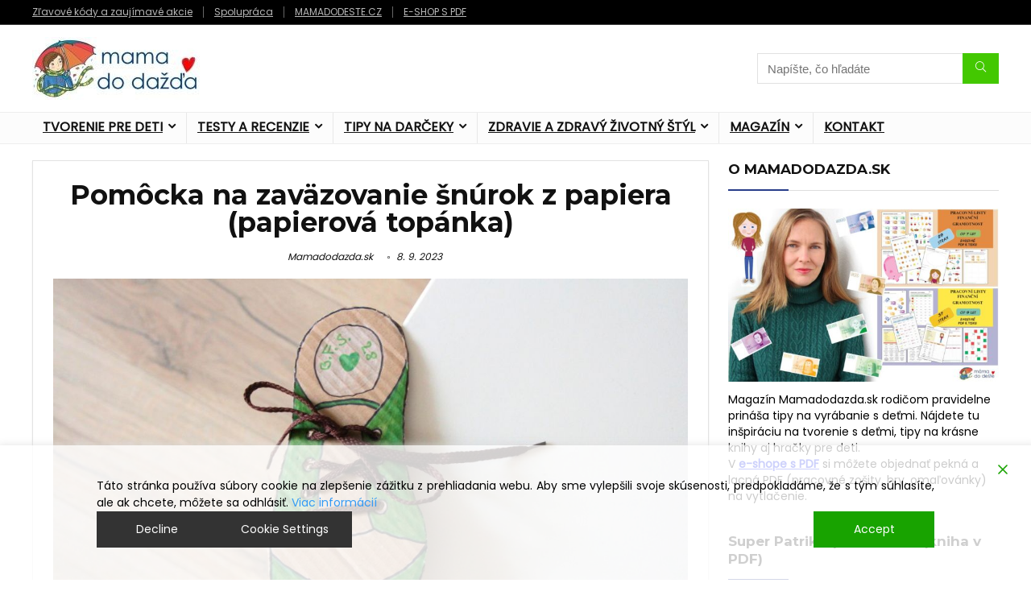

--- FILE ---
content_type: text/html; charset=UTF-8
request_url: https://mamadodazda.sk/pomocka-na-zavazovanie-snurok-z-papiera-papierova-topanka/
body_size: 116657
content:
<!DOCTYPE html>
<html lang="sk-SK">
<head>
<meta charset="UTF-8" />
<meta name="viewport" content="width=device-width, initial-scale=1.0" />
<!-- feeds & pingback -->
<link rel="profile" href="http://gmpg.org/xfn/11" />
<link rel="pingback" href="https://mamadodazda.sk/xmlrpc.php" />
<meta name='robots' content='index, follow, max-image-preview:large, max-snippet:-1, max-video-preview:-1' />
	<style>img:is([sizes="auto" i], [sizes^="auto," i]) { contain-intrinsic-size: 3000px 1500px }</style>
	
	<!-- This site is optimized with the Yoast SEO plugin v26.8 - https://yoast.com/product/yoast-seo-wordpress/ -->
	<title>Pomôcka na zaväzovanie šnúrok z papiera (papierová topánka) | Mamadodazda.sk</title>
	<meta name="description" content="V článku nájdete tip na krásne tvorenie pre deti Pomôcka na zaväzovanie šnúrok z papiera. Pozrite sa na fotonávod." />
	<link rel="canonical" href="https://mamadodazda.sk/pomocka-na-zavazovanie-snurok-z-papiera-papierova-topanka/" />
	<meta property="og:locale" content="sk_SK" />
	<meta property="og:type" content="article" />
	<meta property="og:title" content="Pomôcka na zaväzovanie šnúrok z papiera (papierová topánka) | Mamadodazda.sk" />
	<meta property="og:description" content="V článku nájdete tip na krásne tvorenie pre deti Pomôcka na zaväzovanie šnúrok z papiera. Pozrite sa na fotonávod." />
	<meta property="og:url" content="https://mamadodazda.sk/pomocka-na-zavazovanie-snurok-z-papiera-papierova-topanka/" />
	<meta property="og:site_name" content="Mamadodazda.sk" />
	<meta property="article:published_time" content="2023-09-08T12:20:00+00:00" />
	<meta property="article:modified_time" content="2024-10-19T18:52:54+00:00" />
	<meta property="og:image" content="https://mamadodazda.sk/wp-content/uploads/2025/09/IMG_5005.jpg" />
	<meta property="og:image:width" content="1024" />
	<meta property="og:image:height" content="640" />
	<meta property="og:image:type" content="image/jpeg" />
	<meta name="author" content="Mamadodazda.sk" />
	<meta name="twitter:card" content="summary_large_image" />
	<meta name="twitter:label1" content="Autor" />
	<meta name="twitter:data1" content="Mamadodazda.sk" />
	<meta name="twitter:label2" content="Predpokladaný čas čítania" />
	<meta name="twitter:data2" content="2 minúty" />
	<script type="application/ld+json" class="yoast-schema-graph">{"@context":"https://schema.org","@graph":[{"@type":"Article","@id":"https://mamadodazda.sk/pomocka-na-zavazovanie-snurok-z-papiera-papierova-topanka/#article","isPartOf":{"@id":"https://mamadodazda.sk/pomocka-na-zavazovanie-snurok-z-papiera-papierova-topanka/"},"author":{"name":"Mamadodazda.sk","@id":"https://mamadodazda.sk/#/schema/person/d2a1b81900991c41559cdec777fdbd28"},"headline":"Pomôcka na zaväzovanie šnúrok z papiera (papierová topánka)","datePublished":"2023-09-08T12:20:00+00:00","dateModified":"2024-10-19T18:52:54+00:00","mainEntityOfPage":{"@id":"https://mamadodazda.sk/pomocka-na-zavazovanie-snurok-z-papiera-papierova-topanka/"},"wordCount":278,"publisher":{"@id":"https://mamadodazda.sk/#/schema/person/d2a1b81900991c41559cdec777fdbd28"},"image":{"@id":"https://mamadodazda.sk/pomocka-na-zavazovanie-snurok-z-papiera-papierova-topanka/#primaryimage"},"thumbnailUrl":"https://mamadodazda.sk/wp-content/uploads/2025/09/IMG_5005.jpg","articleSection":["DIY CELÝ ROK","TVORENIE 11-14 ROKOV","TVORENIE 7-10 ROKOV","TVORENIE PODĽA ROČNÉHO OBDOBIA","TVORENIE PODĽA VEKU","TVORENIE PRE DETI"],"inLanguage":"sk-SK"},{"@type":"WebPage","@id":"https://mamadodazda.sk/pomocka-na-zavazovanie-snurok-z-papiera-papierova-topanka/","url":"https://mamadodazda.sk/pomocka-na-zavazovanie-snurok-z-papiera-papierova-topanka/","name":"Pomôcka na zaväzovanie šnúrok z papiera (papierová topánka) | Mamadodazda.sk","isPartOf":{"@id":"https://mamadodazda.sk/#website"},"primaryImageOfPage":{"@id":"https://mamadodazda.sk/pomocka-na-zavazovanie-snurok-z-papiera-papierova-topanka/#primaryimage"},"image":{"@id":"https://mamadodazda.sk/pomocka-na-zavazovanie-snurok-z-papiera-papierova-topanka/#primaryimage"},"thumbnailUrl":"https://mamadodazda.sk/wp-content/uploads/2025/09/IMG_5005.jpg","datePublished":"2023-09-08T12:20:00+00:00","dateModified":"2024-10-19T18:52:54+00:00","description":"V článku nájdete tip na krásne tvorenie pre deti Pomôcka na zaväzovanie šnúrok z papiera. Pozrite sa na fotonávod.","breadcrumb":{"@id":"https://mamadodazda.sk/pomocka-na-zavazovanie-snurok-z-papiera-papierova-topanka/#breadcrumb"},"inLanguage":"sk-SK","potentialAction":[{"@type":"ReadAction","target":["https://mamadodazda.sk/pomocka-na-zavazovanie-snurok-z-papiera-papierova-topanka/"]}]},{"@type":"ImageObject","inLanguage":"sk-SK","@id":"https://mamadodazda.sk/pomocka-na-zavazovanie-snurok-z-papiera-papierova-topanka/#primaryimage","url":"https://mamadodazda.sk/wp-content/uploads/2025/09/IMG_5005.jpg","contentUrl":"https://mamadodazda.sk/wp-content/uploads/2025/09/IMG_5005.jpg","width":1024,"height":640,"caption":"Pomôcka na zaväzovanie šnúrok z papiera (papierová topánka)"},{"@type":"BreadcrumbList","@id":"https://mamadodazda.sk/pomocka-na-zavazovanie-snurok-z-papiera-papierova-topanka/#breadcrumb","itemListElement":[{"@type":"ListItem","position":1,"name":"Domů","item":"https://mamadodazda.sk/"},{"@type":"ListItem","position":2,"name":"Recenzie","item":"https://mamadodazda.sk/recenze/"},{"@type":"ListItem","position":3,"name":"Pomôcka na zaväzovanie šnúrok z papiera (papierová topánka)"}]},{"@type":"WebSite","@id":"https://mamadodazda.sk/#website","url":"https://mamadodazda.sk/","name":"Mamadodazda.sk","description":"Inšpiratívny web jednej mamy","publisher":{"@id":"https://mamadodazda.sk/#/schema/person/d2a1b81900991c41559cdec777fdbd28"},"alternateName":"Inšpiratívny web jednej mamy","potentialAction":[{"@type":"SearchAction","target":{"@type":"EntryPoint","urlTemplate":"https://mamadodazda.sk/?s={search_term_string}"},"query-input":{"@type":"PropertyValueSpecification","valueRequired":true,"valueName":"search_term_string"}}],"inLanguage":"sk-SK"},{"@type":["Person","Organization"],"@id":"https://mamadodazda.sk/#/schema/person/d2a1b81900991c41559cdec777fdbd28","name":"Mamadodazda.sk","image":{"@type":"ImageObject","inLanguage":"sk-SK","@id":"https://mamadodazda.sk/#/schema/person/image/","url":"https://mamadodazda.sk/wp-content/uploads/2023/01/mamadodazda-2.jpg","contentUrl":"https://mamadodazda.sk/wp-content/uploads/2023/01/mamadodazda-2.jpg","width":210,"height":78,"caption":"Mamadodazda.sk"},"logo":{"@id":"https://mamadodazda.sk/#/schema/person/image/"},"url":"https://mamadodazda.sk/author/tereza-krcekgmail-com/"}]}</script>
	<!-- / Yoast SEO plugin. -->


<link rel='dns-prefetch' href='//cdn.jsdelivr.net' />
<link rel='dns-prefetch' href='//www.googletagmanager.com' />
<link rel='dns-prefetch' href='//fonts.googleapis.com' />
<link rel='dns-prefetch' href='//pagead2.googlesyndication.com' />
<link rel="alternate" type="application/rss+xml" title="RSS kanál: Mamadodazda.sk &raquo;" href="https://mamadodazda.sk/feed/" />
<link rel="alternate" type="application/rss+xml" title="RSS kanál komentárov webu Mamadodazda.sk &raquo;" href="https://mamadodazda.sk/comments/feed/" />
<script type="text/javascript">
/* <![CDATA[ */
window._wpemojiSettings = {"baseUrl":"https:\/\/s.w.org\/images\/core\/emoji\/16.0.1\/72x72\/","ext":".png","svgUrl":"https:\/\/s.w.org\/images\/core\/emoji\/16.0.1\/svg\/","svgExt":".svg","source":{"concatemoji":"https:\/\/mamadodazda.sk\/wp-includes\/js\/wp-emoji-release.min.js?ver=6.8.3"}};
/*! This file is auto-generated */
!function(s,n){var o,i,e;function c(e){try{var t={supportTests:e,timestamp:(new Date).valueOf()};sessionStorage.setItem(o,JSON.stringify(t))}catch(e){}}function p(e,t,n){e.clearRect(0,0,e.canvas.width,e.canvas.height),e.fillText(t,0,0);var t=new Uint32Array(e.getImageData(0,0,e.canvas.width,e.canvas.height).data),a=(e.clearRect(0,0,e.canvas.width,e.canvas.height),e.fillText(n,0,0),new Uint32Array(e.getImageData(0,0,e.canvas.width,e.canvas.height).data));return t.every(function(e,t){return e===a[t]})}function u(e,t){e.clearRect(0,0,e.canvas.width,e.canvas.height),e.fillText(t,0,0);for(var n=e.getImageData(16,16,1,1),a=0;a<n.data.length;a++)if(0!==n.data[a])return!1;return!0}function f(e,t,n,a){switch(t){case"flag":return n(e,"\ud83c\udff3\ufe0f\u200d\u26a7\ufe0f","\ud83c\udff3\ufe0f\u200b\u26a7\ufe0f")?!1:!n(e,"\ud83c\udde8\ud83c\uddf6","\ud83c\udde8\u200b\ud83c\uddf6")&&!n(e,"\ud83c\udff4\udb40\udc67\udb40\udc62\udb40\udc65\udb40\udc6e\udb40\udc67\udb40\udc7f","\ud83c\udff4\u200b\udb40\udc67\u200b\udb40\udc62\u200b\udb40\udc65\u200b\udb40\udc6e\u200b\udb40\udc67\u200b\udb40\udc7f");case"emoji":return!a(e,"\ud83e\udedf")}return!1}function g(e,t,n,a){var r="undefined"!=typeof WorkerGlobalScope&&self instanceof WorkerGlobalScope?new OffscreenCanvas(300,150):s.createElement("canvas"),o=r.getContext("2d",{willReadFrequently:!0}),i=(o.textBaseline="top",o.font="600 32px Arial",{});return e.forEach(function(e){i[e]=t(o,e,n,a)}),i}function t(e){var t=s.createElement("script");t.src=e,t.defer=!0,s.head.appendChild(t)}"undefined"!=typeof Promise&&(o="wpEmojiSettingsSupports",i=["flag","emoji"],n.supports={everything:!0,everythingExceptFlag:!0},e=new Promise(function(e){s.addEventListener("DOMContentLoaded",e,{once:!0})}),new Promise(function(t){var n=function(){try{var e=JSON.parse(sessionStorage.getItem(o));if("object"==typeof e&&"number"==typeof e.timestamp&&(new Date).valueOf()<e.timestamp+604800&&"object"==typeof e.supportTests)return e.supportTests}catch(e){}return null}();if(!n){if("undefined"!=typeof Worker&&"undefined"!=typeof OffscreenCanvas&&"undefined"!=typeof URL&&URL.createObjectURL&&"undefined"!=typeof Blob)try{var e="postMessage("+g.toString()+"("+[JSON.stringify(i),f.toString(),p.toString(),u.toString()].join(",")+"));",a=new Blob([e],{type:"text/javascript"}),r=new Worker(URL.createObjectURL(a),{name:"wpTestEmojiSupports"});return void(r.onmessage=function(e){c(n=e.data),r.terminate(),t(n)})}catch(e){}c(n=g(i,f,p,u))}t(n)}).then(function(e){for(var t in e)n.supports[t]=e[t],n.supports.everything=n.supports.everything&&n.supports[t],"flag"!==t&&(n.supports.everythingExceptFlag=n.supports.everythingExceptFlag&&n.supports[t]);n.supports.everythingExceptFlag=n.supports.everythingExceptFlag&&!n.supports.flag,n.DOMReady=!1,n.readyCallback=function(){n.DOMReady=!0}}).then(function(){return e}).then(function(){var e;n.supports.everything||(n.readyCallback(),(e=n.source||{}).concatemoji?t(e.concatemoji):e.wpemoji&&e.twemoji&&(t(e.twemoji),t(e.wpemoji)))}))}((window,document),window._wpemojiSettings);
/* ]]> */
</script>
<style id='wp-emoji-styles-inline-css' type='text/css'>

	img.wp-smiley, img.emoji {
		display: inline !important;
		border: none !important;
		box-shadow: none !important;
		height: 1em !important;
		width: 1em !important;
		margin: 0 0.07em !important;
		vertical-align: -0.1em !important;
		background: none !important;
		padding: 0 !important;
	}
</style>
<link rel='stylesheet' id='wp-block-library-css' href='https://mamadodazda.sk/wp-includes/css/dist/block-library/style.min.css?ver=6.8.3' type='text/css' media='all' />
<style id='global-styles-inline-css' type='text/css'>
:root{--wp--preset--aspect-ratio--square: 1;--wp--preset--aspect-ratio--4-3: 4/3;--wp--preset--aspect-ratio--3-4: 3/4;--wp--preset--aspect-ratio--3-2: 3/2;--wp--preset--aspect-ratio--2-3: 2/3;--wp--preset--aspect-ratio--16-9: 16/9;--wp--preset--aspect-ratio--9-16: 9/16;--wp--preset--color--black: #000000;--wp--preset--color--cyan-bluish-gray: #abb8c3;--wp--preset--color--white: #ffffff;--wp--preset--color--pale-pink: #f78da7;--wp--preset--color--vivid-red: #cf2e2e;--wp--preset--color--luminous-vivid-orange: #ff6900;--wp--preset--color--luminous-vivid-amber: #fcb900;--wp--preset--color--light-green-cyan: #7bdcb5;--wp--preset--color--vivid-green-cyan: #00d084;--wp--preset--color--pale-cyan-blue: #8ed1fc;--wp--preset--color--vivid-cyan-blue: #0693e3;--wp--preset--color--vivid-purple: #9b51e0;--wp--preset--color--main: var(--rehub-main-color);--wp--preset--color--secondary: var(--rehub-sec-color);--wp--preset--color--buttonmain: var(--rehub-main-btn-bg);--wp--preset--color--cyan-grey: #abb8c3;--wp--preset--color--orange-light: #fcb900;--wp--preset--color--red: #cf2e2e;--wp--preset--color--red-bright: #f04057;--wp--preset--color--vivid-green: #00d084;--wp--preset--color--orange: #ff6900;--wp--preset--color--blue: #0693e3;--wp--preset--gradient--vivid-cyan-blue-to-vivid-purple: linear-gradient(135deg,rgba(6,147,227,1) 0%,rgb(155,81,224) 100%);--wp--preset--gradient--light-green-cyan-to-vivid-green-cyan: linear-gradient(135deg,rgb(122,220,180) 0%,rgb(0,208,130) 100%);--wp--preset--gradient--luminous-vivid-amber-to-luminous-vivid-orange: linear-gradient(135deg,rgba(252,185,0,1) 0%,rgba(255,105,0,1) 100%);--wp--preset--gradient--luminous-vivid-orange-to-vivid-red: linear-gradient(135deg,rgba(255,105,0,1) 0%,rgb(207,46,46) 100%);--wp--preset--gradient--very-light-gray-to-cyan-bluish-gray: linear-gradient(135deg,rgb(238,238,238) 0%,rgb(169,184,195) 100%);--wp--preset--gradient--cool-to-warm-spectrum: linear-gradient(135deg,rgb(74,234,220) 0%,rgb(151,120,209) 20%,rgb(207,42,186) 40%,rgb(238,44,130) 60%,rgb(251,105,98) 80%,rgb(254,248,76) 100%);--wp--preset--gradient--blush-light-purple: linear-gradient(135deg,rgb(255,206,236) 0%,rgb(152,150,240) 100%);--wp--preset--gradient--blush-bordeaux: linear-gradient(135deg,rgb(254,205,165) 0%,rgb(254,45,45) 50%,rgb(107,0,62) 100%);--wp--preset--gradient--luminous-dusk: linear-gradient(135deg,rgb(255,203,112) 0%,rgb(199,81,192) 50%,rgb(65,88,208) 100%);--wp--preset--gradient--pale-ocean: linear-gradient(135deg,rgb(255,245,203) 0%,rgb(182,227,212) 50%,rgb(51,167,181) 100%);--wp--preset--gradient--electric-grass: linear-gradient(135deg,rgb(202,248,128) 0%,rgb(113,206,126) 100%);--wp--preset--gradient--midnight: linear-gradient(135deg,rgb(2,3,129) 0%,rgb(40,116,252) 100%);--wp--preset--font-size--small: 13px;--wp--preset--font-size--medium: 20px;--wp--preset--font-size--large: 36px;--wp--preset--font-size--x-large: 42px;--wp--preset--font-family--system-font: -apple-system,BlinkMacSystemFont,"Segoe UI",Roboto,Oxygen-Sans,Ubuntu,Cantarell,"Helvetica Neue",sans-serif;--wp--preset--font-family--rh-nav-font: var(--rehub-nav-font,-apple-system,BlinkMacSystemFont,"Segoe UI",Roboto,Oxygen-Sans,Ubuntu,Cantarell,"Helvetica Neue",sans-serif);--wp--preset--font-family--rh-head-font: var(--rehub-head-font,-apple-system,BlinkMacSystemFont,"Segoe UI",Roboto,Oxygen-Sans,Ubuntu,Cantarell,"Helvetica Neue",sans-serif);--wp--preset--font-family--rh-btn-font: var(--rehub-btn-font,-apple-system,BlinkMacSystemFont,"Segoe UI",Roboto,Oxygen-Sans,Ubuntu,Cantarell,"Helvetica Neue",sans-serif);--wp--preset--font-family--rh-body-font: var(--rehub-body-font,-apple-system,BlinkMacSystemFont,"Segoe UI",Roboto,Oxygen-Sans,Ubuntu,Cantarell,"Helvetica Neue",sans-serif);--wp--preset--spacing--20: 0.44rem;--wp--preset--spacing--30: 0.67rem;--wp--preset--spacing--40: 1rem;--wp--preset--spacing--50: 1.5rem;--wp--preset--spacing--60: 2.25rem;--wp--preset--spacing--70: 3.38rem;--wp--preset--spacing--80: 5.06rem;--wp--preset--shadow--natural: 6px 6px 9px rgba(0, 0, 0, 0.2);--wp--preset--shadow--deep: 12px 12px 50px rgba(0, 0, 0, 0.4);--wp--preset--shadow--sharp: 6px 6px 0px rgba(0, 0, 0, 0.2);--wp--preset--shadow--outlined: 6px 6px 0px -3px rgba(255, 255, 255, 1), 6px 6px rgba(0, 0, 0, 1);--wp--preset--shadow--crisp: 6px 6px 0px rgba(0, 0, 0, 1);}:root { --wp--style--global--content-size: 760px;--wp--style--global--wide-size: 900px; }:where(body) { margin: 0; }.wp-site-blocks > .alignleft { float: left; margin-right: 2em; }.wp-site-blocks > .alignright { float: right; margin-left: 2em; }.wp-site-blocks > .aligncenter { justify-content: center; margin-left: auto; margin-right: auto; }:where(.is-layout-flex){gap: 0.5em;}:where(.is-layout-grid){gap: 0.5em;}.is-layout-flow > .alignleft{float: left;margin-inline-start: 0;margin-inline-end: 2em;}.is-layout-flow > .alignright{float: right;margin-inline-start: 2em;margin-inline-end: 0;}.is-layout-flow > .aligncenter{margin-left: auto !important;margin-right: auto !important;}.is-layout-constrained > .alignleft{float: left;margin-inline-start: 0;margin-inline-end: 2em;}.is-layout-constrained > .alignright{float: right;margin-inline-start: 2em;margin-inline-end: 0;}.is-layout-constrained > .aligncenter{margin-left: auto !important;margin-right: auto !important;}.is-layout-constrained > :where(:not(.alignleft):not(.alignright):not(.alignfull)){max-width: var(--wp--style--global--content-size);margin-left: auto !important;margin-right: auto !important;}.is-layout-constrained > .alignwide{max-width: var(--wp--style--global--wide-size);}body .is-layout-flex{display: flex;}.is-layout-flex{flex-wrap: wrap;align-items: center;}.is-layout-flex > :is(*, div){margin: 0;}body .is-layout-grid{display: grid;}.is-layout-grid > :is(*, div){margin: 0;}body{padding-top: 0px;padding-right: 0px;padding-bottom: 0px;padding-left: 0px;}a:where(:not(.wp-element-button)){text-decoration: none;}h1{font-size: 29px;line-height: 34px;margin-top: 10px;margin-bottom: 31px;}h2{font-size: 25px;line-height: 31px;margin-top: 10px;margin-bottom: 31px;}h3{font-size: 20px;line-height: 28px;margin-top: 10px;margin-bottom: 25px;}h4{font-size: 18px;line-height: 24px;margin-top: 10px;margin-bottom: 18px;}h5{font-size: 16px;line-height: 20px;margin-top: 10px;margin-bottom: 15px;}h6{font-size: 14px;line-height: 20px;margin-top: 0px;margin-bottom: 10px;}:root :where(.wp-element-button, .wp-block-button__link){background-color: #32373c;border-width: 0;color: #fff;font-family: inherit;font-size: inherit;line-height: inherit;padding: calc(0.667em + 2px) calc(1.333em + 2px);text-decoration: none;}.has-black-color{color: var(--wp--preset--color--black) !important;}.has-cyan-bluish-gray-color{color: var(--wp--preset--color--cyan-bluish-gray) !important;}.has-white-color{color: var(--wp--preset--color--white) !important;}.has-pale-pink-color{color: var(--wp--preset--color--pale-pink) !important;}.has-vivid-red-color{color: var(--wp--preset--color--vivid-red) !important;}.has-luminous-vivid-orange-color{color: var(--wp--preset--color--luminous-vivid-orange) !important;}.has-luminous-vivid-amber-color{color: var(--wp--preset--color--luminous-vivid-amber) !important;}.has-light-green-cyan-color{color: var(--wp--preset--color--light-green-cyan) !important;}.has-vivid-green-cyan-color{color: var(--wp--preset--color--vivid-green-cyan) !important;}.has-pale-cyan-blue-color{color: var(--wp--preset--color--pale-cyan-blue) !important;}.has-vivid-cyan-blue-color{color: var(--wp--preset--color--vivid-cyan-blue) !important;}.has-vivid-purple-color{color: var(--wp--preset--color--vivid-purple) !important;}.has-main-color{color: var(--wp--preset--color--main) !important;}.has-secondary-color{color: var(--wp--preset--color--secondary) !important;}.has-buttonmain-color{color: var(--wp--preset--color--buttonmain) !important;}.has-cyan-grey-color{color: var(--wp--preset--color--cyan-grey) !important;}.has-orange-light-color{color: var(--wp--preset--color--orange-light) !important;}.has-red-color{color: var(--wp--preset--color--red) !important;}.has-red-bright-color{color: var(--wp--preset--color--red-bright) !important;}.has-vivid-green-color{color: var(--wp--preset--color--vivid-green) !important;}.has-orange-color{color: var(--wp--preset--color--orange) !important;}.has-blue-color{color: var(--wp--preset--color--blue) !important;}.has-black-background-color{background-color: var(--wp--preset--color--black) !important;}.has-cyan-bluish-gray-background-color{background-color: var(--wp--preset--color--cyan-bluish-gray) !important;}.has-white-background-color{background-color: var(--wp--preset--color--white) !important;}.has-pale-pink-background-color{background-color: var(--wp--preset--color--pale-pink) !important;}.has-vivid-red-background-color{background-color: var(--wp--preset--color--vivid-red) !important;}.has-luminous-vivid-orange-background-color{background-color: var(--wp--preset--color--luminous-vivid-orange) !important;}.has-luminous-vivid-amber-background-color{background-color: var(--wp--preset--color--luminous-vivid-amber) !important;}.has-light-green-cyan-background-color{background-color: var(--wp--preset--color--light-green-cyan) !important;}.has-vivid-green-cyan-background-color{background-color: var(--wp--preset--color--vivid-green-cyan) !important;}.has-pale-cyan-blue-background-color{background-color: var(--wp--preset--color--pale-cyan-blue) !important;}.has-vivid-cyan-blue-background-color{background-color: var(--wp--preset--color--vivid-cyan-blue) !important;}.has-vivid-purple-background-color{background-color: var(--wp--preset--color--vivid-purple) !important;}.has-main-background-color{background-color: var(--wp--preset--color--main) !important;}.has-secondary-background-color{background-color: var(--wp--preset--color--secondary) !important;}.has-buttonmain-background-color{background-color: var(--wp--preset--color--buttonmain) !important;}.has-cyan-grey-background-color{background-color: var(--wp--preset--color--cyan-grey) !important;}.has-orange-light-background-color{background-color: var(--wp--preset--color--orange-light) !important;}.has-red-background-color{background-color: var(--wp--preset--color--red) !important;}.has-red-bright-background-color{background-color: var(--wp--preset--color--red-bright) !important;}.has-vivid-green-background-color{background-color: var(--wp--preset--color--vivid-green) !important;}.has-orange-background-color{background-color: var(--wp--preset--color--orange) !important;}.has-blue-background-color{background-color: var(--wp--preset--color--blue) !important;}.has-black-border-color{border-color: var(--wp--preset--color--black) !important;}.has-cyan-bluish-gray-border-color{border-color: var(--wp--preset--color--cyan-bluish-gray) !important;}.has-white-border-color{border-color: var(--wp--preset--color--white) !important;}.has-pale-pink-border-color{border-color: var(--wp--preset--color--pale-pink) !important;}.has-vivid-red-border-color{border-color: var(--wp--preset--color--vivid-red) !important;}.has-luminous-vivid-orange-border-color{border-color: var(--wp--preset--color--luminous-vivid-orange) !important;}.has-luminous-vivid-amber-border-color{border-color: var(--wp--preset--color--luminous-vivid-amber) !important;}.has-light-green-cyan-border-color{border-color: var(--wp--preset--color--light-green-cyan) !important;}.has-vivid-green-cyan-border-color{border-color: var(--wp--preset--color--vivid-green-cyan) !important;}.has-pale-cyan-blue-border-color{border-color: var(--wp--preset--color--pale-cyan-blue) !important;}.has-vivid-cyan-blue-border-color{border-color: var(--wp--preset--color--vivid-cyan-blue) !important;}.has-vivid-purple-border-color{border-color: var(--wp--preset--color--vivid-purple) !important;}.has-main-border-color{border-color: var(--wp--preset--color--main) !important;}.has-secondary-border-color{border-color: var(--wp--preset--color--secondary) !important;}.has-buttonmain-border-color{border-color: var(--wp--preset--color--buttonmain) !important;}.has-cyan-grey-border-color{border-color: var(--wp--preset--color--cyan-grey) !important;}.has-orange-light-border-color{border-color: var(--wp--preset--color--orange-light) !important;}.has-red-border-color{border-color: var(--wp--preset--color--red) !important;}.has-red-bright-border-color{border-color: var(--wp--preset--color--red-bright) !important;}.has-vivid-green-border-color{border-color: var(--wp--preset--color--vivid-green) !important;}.has-orange-border-color{border-color: var(--wp--preset--color--orange) !important;}.has-blue-border-color{border-color: var(--wp--preset--color--blue) !important;}.has-vivid-cyan-blue-to-vivid-purple-gradient-background{background: var(--wp--preset--gradient--vivid-cyan-blue-to-vivid-purple) !important;}.has-light-green-cyan-to-vivid-green-cyan-gradient-background{background: var(--wp--preset--gradient--light-green-cyan-to-vivid-green-cyan) !important;}.has-luminous-vivid-amber-to-luminous-vivid-orange-gradient-background{background: var(--wp--preset--gradient--luminous-vivid-amber-to-luminous-vivid-orange) !important;}.has-luminous-vivid-orange-to-vivid-red-gradient-background{background: var(--wp--preset--gradient--luminous-vivid-orange-to-vivid-red) !important;}.has-very-light-gray-to-cyan-bluish-gray-gradient-background{background: var(--wp--preset--gradient--very-light-gray-to-cyan-bluish-gray) !important;}.has-cool-to-warm-spectrum-gradient-background{background: var(--wp--preset--gradient--cool-to-warm-spectrum) !important;}.has-blush-light-purple-gradient-background{background: var(--wp--preset--gradient--blush-light-purple) !important;}.has-blush-bordeaux-gradient-background{background: var(--wp--preset--gradient--blush-bordeaux) !important;}.has-luminous-dusk-gradient-background{background: var(--wp--preset--gradient--luminous-dusk) !important;}.has-pale-ocean-gradient-background{background: var(--wp--preset--gradient--pale-ocean) !important;}.has-electric-grass-gradient-background{background: var(--wp--preset--gradient--electric-grass) !important;}.has-midnight-gradient-background{background: var(--wp--preset--gradient--midnight) !important;}.has-small-font-size{font-size: var(--wp--preset--font-size--small) !important;}.has-medium-font-size{font-size: var(--wp--preset--font-size--medium) !important;}.has-large-font-size{font-size: var(--wp--preset--font-size--large) !important;}.has-x-large-font-size{font-size: var(--wp--preset--font-size--x-large) !important;}.has-system-font-font-family{font-family: var(--wp--preset--font-family--system-font) !important;}.has-rh-nav-font-font-family{font-family: var(--wp--preset--font-family--rh-nav-font) !important;}.has-rh-head-font-font-family{font-family: var(--wp--preset--font-family--rh-head-font) !important;}.has-rh-btn-font-font-family{font-family: var(--wp--preset--font-family--rh-btn-font) !important;}.has-rh-body-font-font-family{font-family: var(--wp--preset--font-family--rh-body-font) !important;}
:where(.wp-block-post-template.is-layout-flex){gap: 1.25em;}:where(.wp-block-post-template.is-layout-grid){gap: 1.25em;}
:where(.wp-block-columns.is-layout-flex){gap: 2em;}:where(.wp-block-columns.is-layout-grid){gap: 2em;}
:root :where(.wp-block-pullquote){font-size: 1.5em;line-height: 1.6;}
:root :where(.wp-block-post-title){margin-top: 4px;margin-right: 0;margin-bottom: 15px;margin-left: 0;}
:root :where(.wp-block-image){margin-top: 0px;margin-bottom: 31px;}
:root :where(.wp-block-media-text){margin-top: 0px;margin-bottom: 31px;}
:root :where(.wp-block-post-content){font-size: 16px;line-height: 28px;}
</style>
<link rel='stylesheet' id='Poppins-css' href='//fonts.googleapis.com/css?family=Poppins&#038;subset=latin&#038;ver=6.8.3' type='text/css' media='all' />
<link rel='stylesheet' id='Montserrat-css' href='//fonts.googleapis.com/css?family=Montserrat%3A700&#038;subset=latin&#038;ver=6.8.3' type='text/css' media='all' />
<link rel='stylesheet' id='ppress-frontend-css' href='https://mamadodazda.sk/wp-content/plugins/wp-user-avatar/assets/css/frontend.min.css?ver=4.16.8' type='text/css' media='all' />
<link rel='stylesheet' id='ppress-flatpickr-css' href='https://mamadodazda.sk/wp-content/plugins/wp-user-avatar/assets/flatpickr/flatpickr.min.css?ver=4.16.8' type='text/css' media='all' />
<link rel='stylesheet' id='ppress-select2-css' href='https://mamadodazda.sk/wp-content/plugins/wp-user-avatar/assets/select2/select2.min.css?ver=6.8.3' type='text/css' media='all' />
<link rel='stylesheet' id='rhstyle-css' href='https://mamadodazda.sk/wp-content/themes/rehub-theme/style.css?ver=19.7.7' type='text/css' media='all' />
<link rel='stylesheet' id='rehubicons-css' href='https://mamadodazda.sk/wp-content/themes/rehub-theme/iconstyle.css?ver=19.7.7' type='text/css' media='all' />
<link rel='stylesheet' id='rhsingle-css' href='https://mamadodazda.sk/wp-content/themes/rehub-theme/css/single.css?ver=1.1' type='text/css' media='all' />
<script type="text/javascript" src="https://mamadodazda.sk/wp-includes/js/jquery/jquery.min.js?ver=3.7.1" id="jquery-core-js"></script>
<script type="text/javascript" src="https://mamadodazda.sk/wp-includes/js/jquery/jquery-migrate.min.js?ver=3.4.1" id="jquery-migrate-js"></script>
<script type="text/javascript" src="https://mamadodazda.sk/wp-content/plugins/wp-user-avatar/assets/flatpickr/flatpickr.min.js?ver=4.16.8" id="ppress-flatpickr-js"></script>
<script type="text/javascript" src="https://mamadodazda.sk/wp-content/plugins/wp-user-avatar/assets/select2/select2.min.js?ver=4.16.8" id="ppress-select2-js"></script>

<!-- Google tag (gtag.js) snippet added by Site Kit -->
<!-- Google Analytics snippet added by Site Kit -->
<script type="text/javascript" src="https://www.googletagmanager.com/gtag/js?id=GT-WVGDDG3" id="google_gtagjs-js" async></script>
<script type="text/javascript" id="google_gtagjs-js-after">
/* <![CDATA[ */
window.dataLayer = window.dataLayer || [];function gtag(){dataLayer.push(arguments);}
gtag("set","linker",{"domains":["mamadodazda.sk"]});
gtag("js", new Date());
gtag("set", "developer_id.dZTNiMT", true);
gtag("config", "GT-WVGDDG3");
/* ]]> */
</script>
<script></script><link rel="https://api.w.org/" href="https://mamadodazda.sk/wp-json/" /><link rel="alternate" title="JSON" type="application/json" href="https://mamadodazda.sk/wp-json/wp/v2/posts/2649" /><link rel="EditURI" type="application/rsd+xml" title="RSD" href="https://mamadodazda.sk/xmlrpc.php?rsd" />
<meta name="generator" content="WordPress 6.8.3" />
<link rel='shortlink' href='https://mamadodazda.sk/?p=2649' />
<link rel="alternate" title="oEmbed (JSON)" type="application/json+oembed" href="https://mamadodazda.sk/wp-json/oembed/1.0/embed?url=https%3A%2F%2Fmamadodazda.sk%2Fpomocka-na-zavazovanie-snurok-z-papiera-papierova-topanka%2F" />
<link rel="alternate" title="oEmbed (XML)" type="text/xml+oembed" href="https://mamadodazda.sk/wp-json/oembed/1.0/embed?url=https%3A%2F%2Fmamadodazda.sk%2Fpomocka-na-zavazovanie-snurok-z-papiera-papierova-topanka%2F&#038;format=xml" />

		<!-- GA Google Analytics @ https://m0n.co/ga -->
		<script async src="https://www.googletagmanager.com/gtag/js?id=G-08HTDXE1BD"></script>
		<script>
			window.dataLayer = window.dataLayer || [];
			function gtag(){dataLayer.push(arguments);}
			gtag('js', new Date());
			gtag('config', 'G-08HTDXE1BD');
		</script>

	<meta name="generator" content="Site Kit by Google 1.168.0" /><link rel="preload" href="https://mamadodazda.sk/wp-content/themes/rehub-theme/fonts/rhicons.woff2?3oibrk" as="font" type="font/woff2" crossorigin="crossorigin"><style type="text/css"> .rate-line .filled,.rate_bar_wrap .review-top .overall-score,.rate-bar-bar,.top_rating_item .score.square_score,.radial-progress .circle .mask .fill{background-color:#283d8a;}.meter-wrapper .meter,.rate_bar_wrap_two_reviews .score_val{border-color:#283d8a;}body .user-review-criteria .rate-bar-bar{background-color:#283d8a;}.userstar-rating span:before{color:#283d8a;}.rate_bar_wrap_two_reviews .user-review-criteria .score_val{border-color:#283d8a;}nav.top_menu > ul > li > a{text-transform:uppercase;}.dl-menuwrapper li a,nav.top_menu > ul > li > a,#re_menu_near_logo li,#re_menu_near_logo li{font-family:"Poppins",trebuchet ms !important;}:root{--rehub-nav-font:Poppins;}.rehub_feat_block div.offer_title,.rh_wrapper_video_playlist .rh_video_title_and_time .rh_video_title,.main_slider .flex-overlay h2,.related_articles ul li > a,h1,h2,h3,h4,h5,h6,.widget .title,.title h1,.title h5,.related_articles .related_title,#comments .title_comments,.commentlist .comment-author .fn,.commentlist .comment-author .fn a,.rate_bar_wrap .review-top .review-text span.review-header,.wpsm-numbox.wpsm-style6 span.num,.wpsm-numbox.wpsm-style5 span.num,.rehub-main-font,.logo .textlogo,.wp-block-quote.is-style-large,.comment-respond h3,.related_articles .related_title,.re_title_inmodal{font-family:"Montserrat",trebuchet ms;font-style:normal;}.main_slider .flex-overlay h2,h1,h2,h3,h4,h5,h6,.title h1,.title h5,.comment-respond h3{font-weight:700;}:root{--rehub-head-font:Montserrat;}.sidebar,.rehub-body-font,body{font-family:"Poppins",arial !important;}:root{--rehub-body-font:Poppins;} .widget .title:after{border-bottom:2px solid #283d8a;}.rehub-main-color-border,nav.top_menu > ul > li.vertical-menu.border-main-color .sub-menu,.rh-main-bg-hover:hover,.wp-block-quote,ul.def_btn_link_tabs li.active a,.wp-block-pullquote{border-color:#283d8a;}.wpsm_promobox.rehub_promobox{border-left-color:#283d8a!important;}.color_link{color:#283d8a !important;}.featured_slider:hover .score,article.post .wpsm_toplist_heading:before{border-color:#283d8a;}.btn_more:hover,.tw-pagination .current{border:1px solid #283d8a;color:#fff}.rehub_woo_review .rehub_woo_tabs_menu li.current{border-top:3px solid #283d8a;}.gallery-pics .gp-overlay{box-shadow:0 0 0 4px #283d8a inset;}.post .rehub_woo_tabs_menu li.current,.woocommerce div.product .woocommerce-tabs ul.tabs li.active{border-top:2px solid #283d8a;}.rething_item a.cat{border-bottom-color:#283d8a}nav.top_menu ul li ul.sub-menu{border-bottom:2px solid #283d8a;}.widget.deal_daywoo,.elementor-widget-wpsm_woofeatured .deal_daywoo{border:3px solid #283d8a;padding:20px;background:#fff;}.deal_daywoo .wpsm-bar-bar{background-color:#283d8a !important} #buddypress div.item-list-tabs ul li.selected a span,#buddypress div.item-list-tabs ul li.current a span,#buddypress div.item-list-tabs ul li a span,.user-profile-div .user-menu-tab > li.active > a,.user-profile-div .user-menu-tab > li.active > a:focus,.user-profile-div .user-menu-tab > li.active > a:hover,.news_in_thumb:hover a.rh-label-string,.news_out_thumb:hover a.rh-label-string,.col-feat-grid:hover a.rh-label-string,.carousel-style-deal .re_carousel .controls,.re_carousel .controls:hover,.openedprevnext .postNavigation .postnavprev,.postNavigation .postnavprev:hover,.top_chart_pagination a.selected,.flex-control-paging li a.flex-active,.flex-control-paging li a:hover,.btn_more:hover,body .tabs-menu li:hover,body .tabs-menu li.current,.featured_slider:hover .score,#bbp_user_edit_submit,.bbp-topic-pagination a,.bbp-topic-pagination a,.custom-checkbox label.checked:after,.slider_post .caption,ul.postpagination li.active a,ul.postpagination li:hover a,ul.postpagination li a:focus,.top_theme h5 strong,.re_carousel .text:after,#topcontrol:hover,.main_slider .flex-overlay:hover a.read-more,.rehub_chimp #mc_embed_signup input#mc-embedded-subscribe,#rank_1.rank_count,#toplistmenu > ul li:before,.rehub_chimp:before,.wpsm-members > strong:first-child,.r_catbox_btn,.wpcf7 .wpcf7-submit,.wpsm_pretty_hover li:hover,.wpsm_pretty_hover li.current,.rehub-main-color-bg,.togglegreedybtn:after,.rh-bg-hover-color:hover a.rh-label-string,.rh-main-bg-hover:hover,.rh_wrapper_video_playlist .rh_video_currently_playing,.rh_wrapper_video_playlist .rh_video_currently_playing.rh_click_video:hover,.rtmedia-list-item .rtmedia-album-media-count,.tw-pagination .current,.dokan-dashboard .dokan-dash-sidebar ul.dokan-dashboard-menu li.active,.dokan-dashboard .dokan-dash-sidebar ul.dokan-dashboard-menu li:hover,.dokan-dashboard .dokan-dash-sidebar ul.dokan-dashboard-menu li.dokan-common-links a:hover,#ywqa-submit-question,.woocommerce .widget_price_filter .ui-slider .ui-slider-range,.rh-hov-bor-line > a:after,nav.top_menu > ul:not(.off-canvas) > li > a:after,.rh-border-line:after,.wpsm-table.wpsm-table-main-color table tr th,.rh-hov-bg-main-slide:before,.rh-hov-bg-main-slidecol .col_item:before,.mvx-tablink.active::before{background:#283d8a;}@media (max-width:767px){.postNavigation .postnavprev{background:#283d8a;}}.rh-main-bg-hover:hover,.rh-main-bg-hover:hover .whitehovered,.user-profile-div .user-menu-tab > li.active > a{color:#fff !important} a,.carousel-style-deal .deal-item .priced_block .price_count ins,nav.top_menu ul li.menu-item-has-children ul li.menu-item-has-children > a:before,.flexslider .fa-pulse,.footer-bottom .widget .f_menu li a:hover,.comment_form h3 a,.bbp-body li.bbp-forum-info > a:hover,.bbp-body li.bbp-topic-title > a:hover,#subscription-toggle a:before,#favorite-toggle a:before,.aff_offer_links .aff_name a,.rh-deal-price,.commentlist .comment-content small a,.related_articles .title_cat_related a,article em.emph,.campare_table table.one td strong.red,.sidebar .tabs-item .detail p a,.footer-bottom .widget .title span,footer p a,.welcome-frase strong,article.post .wpsm_toplist_heading:before,.post a.color_link,.categoriesbox:hover h3 a:after,.bbp-body li.bbp-forum-info > a,.bbp-body li.bbp-topic-title > a,.widget .title i,.woocommerce-MyAccount-navigation ul li.is-active a,.category-vendormenu li.current a,.deal_daywoo .title,.rehub-main-color,.wpsm_pretty_colored ul li.current a,.wpsm_pretty_colored ul li.current,.rh-heading-hover-color:hover h2 a,.rh-heading-hover-color:hover h3 a,.rh-heading-hover-color:hover h4 a,.rh-heading-hover-color:hover h5 a,.rh-heading-hover-color:hover h3,.rh-heading-hover-color:hover h2,.rh-heading-hover-color:hover h4,.rh-heading-hover-color:hover h5,.rh-heading-hover-color:hover .rh-heading-hover-item a,.rh-heading-icon:before,.widget_layered_nav ul li.chosen a:before,.wp-block-quote.is-style-large p,ul.page-numbers li span.current,ul.page-numbers li a:hover,ul.page-numbers li.active a,.page-link > span:not(.page-link-title),blockquote:not(.wp-block-quote) p,span.re_filtersort_btn:hover,span.active.re_filtersort_btn,.deal_daywoo .price,div.sortingloading:after{color:#283d8a;}a{color:#0016eb;} .page-link > span:not(.page-link-title),.widget.widget_affegg_widget .title,.widget.top_offers .title,.widget.cegg_widget_products .title,header .header_first_style .search form.search-form [type="submit"],header .header_eight_style .search form.search-form [type="submit"],.filter_home_pick span.active,.filter_home_pick span:hover,.filter_product_pick span.active,.filter_product_pick span:hover,.rh_tab_links a.active,.rh_tab_links a:hover,.wcv-navigation ul.menu li.active,.wcv-navigation ul.menu li:hover a,form.search-form [type="submit"],.rehub-sec-color-bg,input#ywqa-submit-question,input#ywqa-send-answer,.woocommerce button.button.alt,.tabsajax span.active.re_filtersort_btn,.wpsm-table.wpsm-table-sec-color table tr th,.rh-slider-arrow,.rh-hov-bg-sec-slide:before,.rh-hov-bg-sec-slidecol .col_item:before{background:#43c801 !important;color:#fff !important;outline:0}.widget.widget_affegg_widget .title:after,.widget.top_offers .title:after,.widget.cegg_widget_products .title:after{border-top-color:#43c801 !important;}.page-link > span:not(.page-link-title){border:1px solid #43c801;}.page-link > span:not(.page-link-title),.header_first_style .search form.search-form [type="submit"] i{color:#fff !important;}.rh_tab_links a.active,.rh_tab_links a:hover,.rehub-sec-color-border,nav.top_menu > ul > li.vertical-menu.border-sec-color > .sub-menu,body .rh-slider-thumbs-item--active{border-color:#43c801}.rh_wrapper_video_playlist .rh_video_currently_playing,.rh_wrapper_video_playlist .rh_video_currently_playing.rh_click_video:hover{background-color:#43c801;box-shadow:1200px 0 0 #43c801 inset;}.rehub-sec-color{color:#43c801}  .woocommerce .woo-button-area .masked_coupon,.woocommerce a.woo_loop_btn,.woocommerce .button.checkout,.woocommerce input.button.alt,.woocommerce a.add_to_cart_button:not(.flat-woo-btn),.woocommerce-page a.add_to_cart_button:not(.flat-woo-btn),.woocommerce .single_add_to_cart_button,.woocommerce div.product form.cart .button,.woocommerce .checkout-button.button,.priced_block .btn_offer_block,.priced_block .button,.rh-deal-compact-btn,input.mdf_button,#buddypress input[type="submit"],#buddypress input[type="button"],#buddypress input[type="reset"],#buddypress button.submit,.wpsm-button.rehub_main_btn,.wcv-grid a.button,input.gmw-submit,#ws-plugin--s2member-profile-submit,#rtmedia_create_new_album,input[type="submit"].dokan-btn-theme,a.dokan-btn-theme,.dokan-btn-theme,#wcfm_membership_container a.wcfm_submit_button,.woocommerce button.button,.rehub-main-btn-bg,.woocommerce #payment #place_order,.wc-block-grid__product-add-to-cart.wp-block-button .wp-block-button__link{background:none #0dcd0e !important;color:#ffffff !important;fill:#ffffff !important;border:none !important;text-decoration:none !important;outline:0;box-shadow:-1px 6px 19px rgba(13,205,14,0.2) !important;border-radius:0 !important;}.rehub-main-btn-bg > a{color:#ffffff !important;}.woocommerce a.woo_loop_btn:hover,.woocommerce .button.checkout:hover,.woocommerce input.button.alt:hover,.woocommerce a.add_to_cart_button:not(.flat-woo-btn):hover,.woocommerce-page a.add_to_cart_button:not(.flat-woo-btn):hover,.woocommerce a.single_add_to_cart_button:hover,.woocommerce-page a.single_add_to_cart_button:hover,.woocommerce div.product form.cart .button:hover,.woocommerce-page div.product form.cart .button:hover,.woocommerce .checkout-button.button:hover,.priced_block .btn_offer_block:hover,.wpsm-button.rehub_main_btn:hover,#buddypress input[type="submit"]:hover,#buddypress input[type="button"]:hover,#buddypress input[type="reset"]:hover,#buddypress button.submit:hover,.small_post .btn:hover,.ap-pro-form-field-wrapper input[type="submit"]:hover,.wcv-grid a.button:hover,#ws-plugin--s2member-profile-submit:hover,.rething_button .btn_more:hover,#wcfm_membership_container a.wcfm_submit_button:hover,.woocommerce #payment #place_order:hover,.woocommerce button.button:hover,.rehub-main-btn-bg:hover,.rehub-main-btn-bg:hover > a,.wc-block-grid__product-add-to-cart.wp-block-button .wp-block-button__link:hover{background:none #0dcd0e !important;color:#ffffff !important;border-color:transparent;box-shadow:-1px 6px 13px #d3d3d3 !important;}.rehub_offer_coupon:hover{border:1px dashed #0dcd0e;}.rehub_offer_coupon:hover i.far,.rehub_offer_coupon:hover i.fal,.rehub_offer_coupon:hover i.fas{color:#0dcd0e}.re_thing_btn .rehub_offer_coupon.not_masked_coupon:hover{color:#0dcd0e !important}.woocommerce a.woo_loop_btn:active,.woocommerce .button.checkout:active,.woocommerce .button.alt:active,.woocommerce a.add_to_cart_button:not(.flat-woo-btn):active,.woocommerce-page a.add_to_cart_button:not(.flat-woo-btn):active,.woocommerce a.single_add_to_cart_button:active,.woocommerce-page a.single_add_to_cart_button:active,.woocommerce div.product form.cart .button:active,.woocommerce-page div.product form.cart .button:active,.woocommerce .checkout-button.button:active,.wpsm-button.rehub_main_btn:active,#buddypress input[type="submit"]:active,#buddypress input[type="button"]:active,#buddypress input[type="reset"]:active,#buddypress button.submit:active,.ap-pro-form-field-wrapper input[type="submit"]:active,.wcv-grid a.button:active,#ws-plugin--s2member-profile-submit:active,.woocommerce #payment #place_order:active,input[type="submit"].dokan-btn-theme:active,a.dokan-btn-theme:active,.dokan-btn-theme:active,.woocommerce button.button:active,.rehub-main-btn-bg:active,.wc-block-grid__product-add-to-cart.wp-block-button .wp-block-button__link:active{background:none #0dcd0e !important;box-shadow:0 1px 0 #999 !important;top:2px;color:#ffffff !important;}.rehub_btn_color,.rehub_chimp_flat #mc_embed_signup input#mc-embedded-subscribe{background-color:#0dcd0e;border:1px solid #0dcd0e;color:#ffffff;text-shadow:none}.rehub_btn_color:hover{color:#ffffff;background-color:#0dcd0e;border:1px solid #0dcd0e;}.rething_button .btn_more{border:1px solid #0dcd0e;color:#0dcd0e;}.rething_button .priced_block.block_btnblock .price_count{color:#0dcd0e;font-weight:normal;}.widget_merchant_list .buttons_col{background-color:#0dcd0e !important;}.widget_merchant_list .buttons_col a{color:#ffffff !important;}.rehub-svg-btn-fill svg{fill:#0dcd0e;}.rehub-svg-btn-stroke svg{stroke:#0dcd0e;}@media (max-width:767px){#float-panel-woo-area{border-top:1px solid #0dcd0e}}:root{--rehub-main-color:#283d8a;--rehub-sec-color:#43c801;--rehub-main-btn-bg:#0dcd0e;--rehub-link-color:#0016eb;}.re-line-badge.badge_1,.re-ribbon-badge.badge_1 span{background:#2200ff;}.re-line-badge.re-line-table-badge.badge_1:before{border-top-color:#2200ff}.re-line-badge.re-line-table-badge.badge_1:after{border-bottom-color:#2200ff}.re-line-badge.badge_2,.re-ribbon-badge.badge_2 span{background:#09c93e;}.re-line-badge.re-line-table-badge.badge_2:before{border-top-color:#09c93e}.re-line-badge.re-line-table-badge.badge_2:after{border-bottom-color:#09c93e}.re-line-badge.badge_3,.re-ribbon-badge.badge_3 span{background:#f7ed24;}.re-line-badge.re-line-table-badge.badge_3:before{border-top-color:#f7ed24}.re-line-badge.re-line-table-badge.badge_3:after{border-bottom-color:#f7ed24}.re-line-badge.badge_4,.re-ribbon-badge.badge_4 span{background:#e50606;}.re-line-badge.re-line-table-badge.badge_4:before{border-top-color:#e50606}.re-line-badge.re-line-table-badge.badge_4:after{border-bottom-color:#e50606}body,body.dark_body{background-color:#ffffff;background-position:left top;background-repeat:repeat;background-image:none}.rething_item a.cat{font:12px Arial;text-transform:uppercase;color:#666 !important;text-decoration:none !important;}.rething_item.small_post{overflow:hidden;float:left;padding:0;text-align:center;}.rething_item.small_post .cat_link_meta:before{display:none;}.rething_item.small_post .priced_block.block_btnblock .btn_offer_block,.rething_item.small_post .post_offer_anons{display:block;}.rething_item.small_post .priced_block.block_btnblock .btn_offer_block{padding:13px 22px;}.rething_item.small_post .priced_block.block_btnblock .rh_button_wrapper{margin:10px 0 0 0;}.small_post .re-line-badge.re-line-table-badge{left:0}.small_post .re-line-badge.re-line-table-badge span::before{display:none;}.wrap_thing{padding:20px 30px;}.hover_anons{position:relative;overflow:hidden;min-height:220px;max-height:220px;margin:0 auto 5px;max-width:900px;display:block;}.hover_anons:after{content:" ";display:block;position:absolute;border-bottom:0;left:0;bottom:0;width:100%;height:70px;background-image:linear-gradient(to bottom,rgba(255,255,255,0) 0,#ffffff 100%);background-repeat:repeat-x;}.thing-post-like{transition:all 0.4s ease 0s;background-color:rgba(255,255,255,0.9);width:60px;height:55px;text-align:center;position:absolute;bottom:-55px;left:50%;margin-left:-30px;z-index:9}figure:hover .thing-post-like{bottom:0;}.thing-post-like .thumbscount{color:#111;font-size:14px;margin:0 auto;display:block;}.thing-post-like .wishaddwrap,.thing-post-like .wishaddedwrap,.thing-post-like .wishremovedwrap{display:none;}.thing-post-like .thumbplus:before{color:red}.rething_item.small_post figure{margin:0;overflow:hidden;}.rething_item.small_post .priced_block{margin:0}.rething_item.small_post h2{letter-spacing:1px;margin-bottom:15px}.featured_mediad_wrap{float:right;margin:35px 0 15px 55px;width:300px;height:250px}.rething_button .btn_more{background-color:transparent;display:inline-block;padding:10px 22px;font-size:13px;line-height:1.33333;text-transform:uppercase;position:relative;text-decoration:none !important;}</style>
<!-- Google AdSense meta tags added by Site Kit -->
<meta name="google-adsense-platform-account" content="ca-host-pub-2644536267352236">
<meta name="google-adsense-platform-domain" content="sitekit.withgoogle.com">
<!-- End Google AdSense meta tags added by Site Kit -->
<meta name="generator" content="Powered by WPBakery Page Builder - drag and drop page builder for WordPress."/>

<!-- Google AdSense snippet added by Site Kit -->
<script type="text/javascript" async="async" src="https://pagead2.googlesyndication.com/pagead/js/adsbygoogle.js?client=ca-pub-5177283341325850&amp;host=ca-host-pub-2644536267352236" crossorigin="anonymous"></script>

<!-- End Google AdSense snippet added by Site Kit -->
<link rel="icon" href="https://mamadodazda.sk/wp-content/uploads/2023/01/cropped-fialova-32x32.png" sizes="32x32" />
<link rel="icon" href="https://mamadodazda.sk/wp-content/uploads/2023/01/cropped-fialova-192x192.png" sizes="192x192" />
<link rel="apple-touch-icon" href="https://mamadodazda.sk/wp-content/uploads/2023/01/cropped-fialova-180x180.png" />
<meta name="msapplication-TileImage" content="https://mamadodazda.sk/wp-content/uploads/2023/01/cropped-fialova-270x270.png" />
        <style type="text/css" id="rmwr-dynamic-css">
        .read-link {
            font-weight: normal;
            color: #000000;
            background: #ffffff;
            padding: 0px;
            border-bottom: 1px solid #000000;
            -webkit-box-shadow: none !important;
            box-shadow: none !important;
            cursor: pointer;
            text-decoration: none;
            display: inline-block;
            border-top: none;
            border-left: none;
            border-right: none;
            transition: color 0.3s ease, background-color 0.3s ease;
        }
        
        .read-link:hover,
        .read-link:focus {
            color: #191919;
            text-decoration: none;
            outline: 2px solid #000000;
            outline-offset: 2px;
        }
        
        .read-link:focus {
            outline: 2px solid #000000;
            outline-offset: 2px;
        }
        
        .read_div {
            margin-top: 10px;
        }
        
        .read_div[data-animation="fade"] {
            transition: opacity 0.3s ease;
        }
        
        /* Print optimization (Free feature) */
                @media print {
            .read_div[style*="display: none"] {
                display: block !important;
            }
            .read-link {
                display: none !important;
            }
        }
                </style>
        <noscript><style> .wpb_animate_when_almost_visible { opacity: 1; }</style></noscript></head>
<body class="wp-singular post-template-default single single-post postid-2649 single-format-standard wp-custom-logo wp-embed-responsive wp-theme-rehub-theme wpb-js-composer js-comp-ver-7.0 vc_responsive">
	               
<!-- Outer Start -->
<div class="rh-outer-wrap">
    <div id="top_ankor"></div>
    <!-- HEADER -->
            <header id="main_header" class="white_style width-100p position-relative">
            <div class="header_wrap">
                  
                    <!-- top -->  
                    <div class="header_top_wrap dark_style">
                        <style scoped>
              .header-top { border-bottom: 1px solid #eee; min-height: 30px; overflow: visible;  }
              .header-top .top-nav a { color: #111111; }
              .header-top .top-nav li { float: left; font-size: 12px; line-height: 14px; position: relative;z-index: 99999999; }
              .header-top .top-nav > ul > li{padding-left: 13px; border-left: 1px solid #666666; margin: 0 13px 0 0;}
              .header-top .top-nav ul { list-style: none; }
              .header-top .top-nav a:hover { text-decoration: underline }
              .header-top .top-nav li:first-child { margin-left: 0px; border-left: 0px; padding-left: 0; }
              .top-nav ul.sub-menu{width: 160px;}
              .top-nav ul.sub-menu > li > a{padding: 10px;display: block;}
              .top-nav ul.sub-menu > li{float: none; display: block; margin: 0}
              .top-nav ul.sub-menu > li > a:hover{background-color: #f1f1f1; text-decoration: none;}
              .header_top_wrap .icon-in-header-small{float: right;font-size: 12px; line-height:12px;margin: 10px 7px 10px 7px}
              .header-top .top-nav > ul > li.menu-item-has-children > a:before{font-size: 12px}
              .header-top .top-nav > ul > li.menu-item-has-children > a:before { font-size: 14px; content: "\f107";margin: 0 0 0 7px; float: right; }
              .top-nav > ul > li.hovered ul.sub-menu{top: 22px}
              .top-nav > ul > li.hovered ul.sub-menu { opacity: 1; visibility: visible;transform: translateY(0); left: 0; top: 100% }
              .header_top_wrap.dark_style { background-color: #000; width: 100%; border-bottom: 1px solid #3c3c3c; color: #ccc }
              .header_top_wrap.dark_style .header-top a.cart-contents, .header_top_wrap.dark_style .icon-search-onclick:before {color: #ccc}
              .header_top_wrap.dark_style .header-top { border: none;}
              #main_header.dark_style .header-top{border-color: rgba(238, 238, 238, 0.22)}
              .header_top_wrap.dark_style .header-top .top-nav > ul > li > a { color: #b6b6b6 }
            </style>                        <div class="rh-container">
                            <div class="header-top clearfix rh-flex-center-align">    
                                <div class="top-nav"><ul id="menu-top-menu" class="menu"><li id="menu-item-1608" class="menu-item menu-item-type-post_type menu-item-object-page menu-item-1608"><a href="https://mamadodazda.sk/zlavove-kody-a-zaujimave-akcie/">Zľavové kódy a zaujímavé akcie</a></li>
<li id="menu-item-1793" class="menu-item menu-item-type-post_type menu-item-object-page menu-item-1793"><a href="https://mamadodazda.sk/spolupraca/">Spolupráca</a></li>
<li id="menu-item-1609" class="menu-item menu-item-type-custom menu-item-object-custom menu-item-1609"><a href="https://mamadodeste.cz/">MAMADODESTE.CZ</a></li>
<li id="menu-item-1610" class="menu-item menu-item-type-custom menu-item-object-custom menu-item-1610"><a href="https://eshop.mamadodeste.cz/pdf-ve-slovenstine/">E-SHOP S PDF</a></li>
</ul></div>                                <div class="rh-flex-right-align top-social"> 
                                                                                          
                                </div>
                            </div>
                        </div>
                    </div>
                    <!-- /top --> 
                                                                                    <!-- Logo section -->
<div class="logo_section_wrap hideontablet">
    <div class="rh-container">
        <div class="logo-section rh-flex-center-align tabletblockdisplay header_first_style clearfix">
            <div class="logo">
          		          			<a href="https://mamadodazda.sk" class="logo_image"><img src="https://mamadodazda.sk/wp-content/uploads/2023/01/mamadodazda-2.jpg" alt="Mamadodazda.sk" height="" width="" /></a>
          		       
            </div>                       
                        <div class="search head_search position-relative rh-flex-right-align"><form  role="search" method="get" class="search-form" action="https://mamadodazda.sk/">
  	<input type="text" name="s" placeholder="Napíšte, čo hľadáte"  data-posttype="post">
  	<input type="hidden" name="post_type" value="post" />  	<button type="submit" class="btnsearch hideonmobile" aria-label="Napíšte, čo hľadáte"><i class="rhicon rhi-search"></i></button>
</form>
</div>                       
        </div>
    </div>
</div>
<!-- /Logo section -->  
<!-- Main Navigation -->
<div class="search-form-inheader main-nav white_style">  
    <div class="rh-container"> 
	        
        <nav class="top_menu"><ul id="menu-nove-menu" class="menu"><li id="menu-item-65" class="rh-subitem-menus menu-item menu-item-type-taxonomy menu-item-object-category current-post-ancestor current-menu-parent current-post-parent menu-item-has-children"><a href="https://mamadodazda.sk/category/tvorenie-pre-deti/">TVORENIE PRE DETI</a>
<ul class="sub-menu">
	<li id="menu-item-253" class="menu-item menu-item-type-taxonomy menu-item-object-category current-post-ancestor current-menu-parent current-post-parent menu-item-has-children"><a href="https://mamadodazda.sk/category/tvorenie-pre-deti/tvorenie-podla-rocneho-obdobia/">TVORENIE PODĽA ROČNÉHO OBDOBIA</a>
	<ul class="sub-menu">
		<li id="menu-item-67" class="menu-item menu-item-type-taxonomy menu-item-object-category current-post-ancestor current-menu-parent current-post-parent"><a href="https://mamadodazda.sk/category/tvorenie-pre-deti/diy-cely-rok/">DIY CELÝ ROK</a></li>
		<li id="menu-item-70" class="menu-item menu-item-type-taxonomy menu-item-object-category"><a href="https://mamadodazda.sk/category/tvorenie-pre-deti/diy-jar/">DIY JAR</a></li>
		<li id="menu-item-73" class="menu-item menu-item-type-taxonomy menu-item-object-category"><a href="https://mamadodazda.sk/category/tvorenie-pre-deti/diy-velkonocie/">DIY VEĽKÁ NOC</a></li>
		<li id="menu-item-72" class="menu-item menu-item-type-taxonomy menu-item-object-category"><a href="https://mamadodazda.sk/category/tvorenie-pre-deti/diy-leto/">DIY LETO</a></li>
		<li id="menu-item-71" class="menu-item menu-item-type-taxonomy menu-item-object-category"><a href="https://mamadodazda.sk/category/tvorenie-pre-deti/diy-jesen/">DIY JESEŇ</a></li>
		<li id="menu-item-69" class="menu-item menu-item-type-taxonomy menu-item-object-category"><a href="https://mamadodazda.sk/category/tvorenie-pre-deti/diy-halloween/">DIY HALLOWEEN</a></li>
		<li id="menu-item-75" class="menu-item menu-item-type-taxonomy menu-item-object-category"><a href="https://mamadodazda.sk/category/tvorenie-pre-deti/diy-zima/">DIY ZIMA</a></li>
		<li id="menu-item-74" class="menu-item menu-item-type-taxonomy menu-item-object-category"><a href="https://mamadodazda.sk/category/tvorenie-pre-deti/vianoce/">DIY VIANOCE</a></li>
	</ul>
</li>
	<li id="menu-item-254" class="menu-item menu-item-type-taxonomy menu-item-object-category current-post-ancestor current-menu-parent current-post-parent menu-item-has-children"><a href="https://mamadodazda.sk/category/tvorenie-pre-deti/tvorenie-podla-veku/">TVORENIE PODĽA VEKU</a>
	<ul class="sub-menu">
		<li id="menu-item-78" class="menu-item menu-item-type-taxonomy menu-item-object-category"><a href="https://mamadodazda.sk/category/tvorenie-pre-deti/tvorenie-2-3-roky/">TVORENIE 2-3 ROKY</a></li>
		<li id="menu-item-79" class="menu-item menu-item-type-taxonomy menu-item-object-category"><a href="https://mamadodazda.sk/category/tvorenie-pre-deti/tvorenie-4-6-rokov/">TVORENIE 4-6 ROKOV</a></li>
		<li id="menu-item-80" class="menu-item menu-item-type-taxonomy menu-item-object-category current-post-ancestor current-menu-parent current-post-parent"><a href="https://mamadodazda.sk/category/tvorenie-pre-deti/tvorenie-7-10-rokov/">TVORENIE 7-10 ROKOV</a></li>
		<li id="menu-item-77" class="menu-item menu-item-type-taxonomy menu-item-object-category current-post-ancestor current-menu-parent current-post-parent"><a href="https://mamadodazda.sk/category/tvorenie-pre-deti/tvorenie-11-14-rokov/">TVORENIE 11-14 ROKOV</a></li>
	</ul>
</li>
	<li id="menu-item-255" class="menu-item menu-item-type-taxonomy menu-item-object-category menu-item-has-children"><a href="https://mamadodazda.sk/category/tvorenie-pre-deti/tvorenie-podla-druhu/">TVORENIE PODĽA DRUHU</a>
	<ul class="sub-menu">
		<li id="menu-item-68" class="menu-item menu-item-type-taxonomy menu-item-object-category"><a href="https://mamadodazda.sk/category/tvorenie-pre-deti/diy-darceky/">DIY DARČEKY</a></li>
		<li id="menu-item-66" class="menu-item menu-item-type-taxonomy menu-item-object-category"><a href="https://mamadodazda.sk/category/tvorenie-pre-deti/dekoracie-na-okna/">DEKORÁCIE NA OKNÁ</a></li>
		<li id="menu-item-76" class="menu-item menu-item-type-taxonomy menu-item-object-category"><a href="https://mamadodazda.sk/category/tvorenie-pre-deti/pdf-na-vytlacenie-zadarmo/">PDF NA VYTLAČENIE ZADARMO</a></li>
	</ul>
</li>
</ul>
</li>
<li id="menu-item-58" class="rh-subitem-menus menu-item menu-item-type-taxonomy menu-item-object-category menu-item-has-children"><a href="https://mamadodazda.sk/category/testujeme/">TESTY A RECENZIE</a>
<ul class="sub-menu">
	<li id="menu-item-87" class="menu-item menu-item-type-taxonomy menu-item-object-category menu-item-has-children"><a href="https://mamadodazda.sk/category/hracky-a-doskove-hry/">HRAČKY A DOSKOVÉ HRY RECENZIE</a>
	<ul class="sub-menu">
		<li id="menu-item-88" class="menu-item menu-item-type-taxonomy menu-item-object-category"><a href="https://mamadodazda.sk/category/hracky-a-doskove-hry/hracky-do-3-rokov/">HRAČKY DO 3 ROKOV</a></li>
		<li id="menu-item-90" class="menu-item menu-item-type-taxonomy menu-item-object-category"><a href="https://mamadodazda.sk/category/hracky-a-doskove-hry/hracky-od-3-do-6-rokov/">HRAČKY OD 3 DO 6 ROKOV</a></li>
		<li id="menu-item-91" class="menu-item menu-item-type-taxonomy menu-item-object-category"><a href="https://mamadodazda.sk/category/hracky-a-doskove-hry/hracky-od-7-do-9-rokov/">HRAČKY OD 7 DO 9 ROKOV</a></li>
		<li id="menu-item-89" class="menu-item menu-item-type-taxonomy menu-item-object-category"><a href="https://mamadodazda.sk/category/hracky-a-doskove-hry/hracky-od-10-do-14-rokov/">HRAČKY OD 10 DO 14 ROKOV</a></li>
	</ul>
</li>
	<li id="menu-item-51" class="menu-item menu-item-type-taxonomy menu-item-object-category menu-item-has-children"><a href="https://mamadodazda.sk/category/bioeko-produkty/">BIO&amp;EKO PRODUKTY RECENZIE</a>
	<ul class="sub-menu">
		<li id="menu-item-52" class="menu-item menu-item-type-taxonomy menu-item-object-category"><a href="https://mamadodazda.sk/category/bioeko-produkty/bio-eko-prirodna-kozmetika/">BIO/EKO PRÍRODNÁ KOZMETIKA</a></li>
		<li id="menu-item-53" class="menu-item menu-item-type-taxonomy menu-item-object-category"><a href="https://mamadodazda.sk/category/bioeko-produkty/ekologicka-domacnost/">EKOLOGICKÁ DOMÁCNOSŤ</a></li>
		<li id="menu-item-54" class="menu-item menu-item-type-taxonomy menu-item-object-category"><a href="https://mamadodazda.sk/category/bioeko-produkty/ekologicke-cistenie-domacnosti/">EKOLOGICKÉ ČISTENIE DOMÁCNOSTI</a></li>
		<li id="menu-item-55" class="menu-item menu-item-type-taxonomy menu-item-object-category"><a href="https://mamadodazda.sk/category/bioeko-produkty/ekologicke-pracie-prasky-a-gely/">EKOLOGICKÉ PRACIE PRÁŠKY A GÉLY</a></li>
	</ul>
</li>
	<li id="menu-item-59" class="menu-item menu-item-type-taxonomy menu-item-object-category"><a href="https://mamadodazda.sk/category/testujeme/ako-vybrat/">AKO VYBRAŤ</a></li>
	<li id="menu-item-4079" class="menu-item menu-item-type-taxonomy menu-item-object-category menu-item-has-children"><a href="https://mamadodazda.sk/category/testujeme/ostatne/">OSTATNÉ</a>
	<ul class="sub-menu">
		<li id="menu-item-4080" class="menu-item menu-item-type-taxonomy menu-item-object-category"><a href="https://mamadodazda.sk/category/testujeme/domacnost/">DOMÁCNOSŤ</a></li>
		<li id="menu-item-1728" class="menu-item menu-item-type-taxonomy menu-item-object-category"><a href="https://mamadodazda.sk/category/testujeme/eshopy/">ESHOPY</a></li>
		<li id="menu-item-60" class="menu-item menu-item-type-taxonomy menu-item-object-category"><a href="https://mamadodazda.sk/category/testujeme/oblecenie-a-obuv/">OBLEČENIE A OBUV</a></li>
		<li id="menu-item-61" class="menu-item menu-item-type-taxonomy menu-item-object-category"><a href="https://mamadodazda.sk/category/testujeme/prakticke-testy/">PRAKTICKÉ TESTY</a></li>
		<li id="menu-item-62" class="menu-item menu-item-type-taxonomy menu-item-object-category"><a href="https://mamadodazda.sk/category/testujeme/recenzie-detskeho-tovaru/">RECENZIE DETSKÉHO TOVARU</a></li>
	</ul>
</li>
</ul>
</li>
<li id="menu-item-63" class="menu-item menu-item-type-taxonomy menu-item-object-category menu-item-has-children"><a href="https://mamadodazda.sk/category/tipy-na-darceky/">TIPY NA DARČEKY</a>
<ul class="sub-menu">
	<li id="menu-item-250" class="menu-item menu-item-type-taxonomy menu-item-object-category"><a href="https://mamadodazda.sk/category/tipy-na-darceky/tipy-na-darceky-k-narodeninam/">TIPY NA DARČEKY K NARODENINÁM</a></li>
	<li id="menu-item-64" class="menu-item menu-item-type-taxonomy menu-item-object-category"><a href="https://mamadodazda.sk/category/tipy-na-darceky/tipy-na-darceky-k-vianocom/">TIPY NA DARČEKY K VIANOCOM</a></li>
</ul>
</li>
<li id="menu-item-81" class="menu-item menu-item-type-taxonomy menu-item-object-category menu-item-has-children"><a href="https://mamadodazda.sk/category/zdravie-a-zdravy-zivotny-styl/">ZDRAVIE A ZDRAVÝ ŽIVOTNÝ ŠTÝL</a>
<ul class="sub-menu">
	<li id="menu-item-82" class="menu-item menu-item-type-taxonomy menu-item-object-category"><a href="https://mamadodazda.sk/category/zdravie-a-zdravy-zivotny-styl/dietne-programy-a-chudnutie/">DIÉTNE PROGRAMY A CHUDNUTIE</a></li>
	<li id="menu-item-83" class="menu-item menu-item-type-taxonomy menu-item-object-category"><a href="https://mamadodazda.sk/category/zdravie-a-zdravy-zivotny-styl/superpotraviny/">SUPERPOTRAVINY</a></li>
	<li id="menu-item-84" class="menu-item menu-item-type-taxonomy menu-item-object-category"><a href="https://mamadodazda.sk/category/zdravie-a-zdravy-zivotny-styl/vitaminy-a-doplnky-stravy/">VITAMÍNY A DOPLNKY STRAVY</a></li>
	<li id="menu-item-85" class="menu-item menu-item-type-taxonomy menu-item-object-category"><a href="https://mamadodazda.sk/category/zdravie-a-zdravy-zivotny-styl/zdrave-potraviny/">ZDRAVÉ POTRAVINY</a></li>
	<li id="menu-item-86" class="menu-item menu-item-type-taxonomy menu-item-object-category"><a href="https://mamadodazda.sk/category/zdravie-a-zdravy-zivotny-styl/zdravie/">ZDRAVIE</a></li>
</ul>
</li>
<li id="menu-item-56" class="menu-item menu-item-type-taxonomy menu-item-object-category menu-item-has-children"><a href="https://mamadodazda.sk/category/magazin/">MAGAZÍN</a>
<ul class="sub-menu">
	<li id="menu-item-4081" class="menu-item menu-item-type-taxonomy menu-item-object-category"><a href="https://mamadodazda.sk/category/magazin/domacnost-magazin/">DOMÁCNOSŤ</a></li>
	<li id="menu-item-3930" class="menu-item menu-item-type-taxonomy menu-item-object-category"><a href="https://mamadodazda.sk/category/magazin/cestovanie/">CESTOVANIE</a></li>
	<li id="menu-item-4071" class="menu-item menu-item-type-taxonomy menu-item-object-category"><a href="https://mamadodazda.sk/category/magazin/oblecenie-a-moda/">OBLEČENIE A MÓDA</a></li>
	<li id="menu-item-3929" class="menu-item menu-item-type-taxonomy menu-item-object-category"><a href="https://mamadodazda.sk/category/magazin/recepty/">RECEPTY PRE DETI</a></li>
	<li id="menu-item-4072" class="menu-item menu-item-type-taxonomy menu-item-object-category"><a href="https://mamadodazda.sk/category/magazin/zdrave-potraviny-a-chudnutie/">ZDRAVÉ POTRAVINY A CHUDNUTIE</a></li>
	<li id="menu-item-4073" class="menu-item menu-item-type-taxonomy menu-item-object-category"><a href="https://mamadodazda.sk/category/magazin/zdrave-recepty/">ZDRAVÉ RECEPTY</a></li>
</ul>
</li>
<li id="menu-item-1607" class="menu-item menu-item-type-post_type menu-item-object-page"><a href="https://mamadodazda.sk/kontakt/">KONTAKT</a></li>
</ul></nav>        <div class="responsive_nav_wrap rh_mobile_menu">
            <div id="dl-menu" class="dl-menuwrapper rh-flex-center-align">
                <button id="dl-trigger" class="dl-trigger" aria-label="Menu">
                    <svg viewBox="0 0 32 32" xmlns="http://www.w3.org/2000/svg">
                        <g>
                            <line stroke-linecap="round" id="rhlinemenu_1" y2="7" x2="29" y1="7" x1="3"/>
                            <line stroke-linecap="round" id="rhlinemenu_2" y2="16" x2="18" y1="16" x1="3"/>
                            <line stroke-linecap="round" id="rhlinemenu_3" y2="25" x2="26" y1="25" x1="3"/>
                        </g>
                    </svg>
                </button>
                <div id="mobile-menu-icons" class="rh-flex-center-align rh-flex-right-align">
                    <button class='icon-search-onclick' aria-label='Search'><i class='rhicon rhi-search'></i></button>
                </div>
            </div>
                    </div>
    </div>
</div>
<!-- /Main Navigation -->                

            </div>  
        </header>
            

    <!-- CONTENT -->
<div class="rh-container"> 
    <div class="rh-content-wrap clearfix">
	    <!-- Main Side -->
        <div class="main-side single clearfix"> 
            <div class="rh-post-wrapper">           
                                                        <article class="post-inner post post-2649 type-post status-publish format-standard has-post-thumbnail hentry category-diy-cely-rok category-tvorenie-11-14-rokov category-tvorenie-7-10-rokov category-tvorenie-podla-rocneho-obdobia category-tvorenie-podla-veku category-tvorenie-pre-deti" id="post-2649">
                        <style scoped>
                .full_width .post-inner{max-width:960px; margin-left:auto; margin-right:auto}
            </style> 
                        <!-- Title area -->
                        <div class="rh_post_layout_default rh_post_layout_center text-center">
                            <div class="title_single_area mb15">
                                            
                                <h1>Pomôcka na zaväzovanie šnúrok z papiera (papierová topánka)</h1>                                
                                <div class="meta post-meta mb20 flowhidden">
                                    				<span class="admin_meta">
			<a class="admin" href="https://mamadodazda.sk/author/tereza-krcekgmail-com/">
												
				Mamadodazda.sk			
			</a>
		</span>
	 		<span class="date_meta">
  			 				8. 9. 2023 			 		</span>	
	 
                                </div>       
                            </div>
                                                                                </div>
                        
                        											<figure class="top_featured_image"><img width="1024" height="640" src="https://mamadodazda.sk/wp-content/uploads/2025/09/IMG_5005.jpg" class="attachment-full size-full wp-post-image" alt="Pomôcka na zaväzovanie šnúrok z papiera (papierová topánka)" decoding="async" fetchpriority="high" srcset="https://mamadodazda.sk/wp-content/uploads/2025/09/IMG_5005.jpg 1024w, https://mamadodazda.sk/wp-content/uploads/2025/09/IMG_5005-540x338.jpg 540w, https://mamadodazda.sk/wp-content/uploads/2025/09/IMG_5005-770x481.jpg 770w, https://mamadodazda.sk/wp-content/uploads/2025/09/IMG_5005-768x480.jpg 768w, https://mamadodazda.sk/wp-content/uploads/2025/09/IMG_5005-1536x960.jpg 1536w, https://mamadodazda.sk/wp-content/uploads/2025/09/IMG_5005-2048x1280.jpg 2048w, https://mamadodazda.sk/wp-content/uploads/2025/09/IMG_5005-240x150.jpg 240w, https://mamadodazda.sk/wp-content/uploads/2025/09/IMG_5005-100x63.jpg 100w, https://mamadodazda.sk/wp-content/uploads/2025/09/IMG_5005-560x350.jpg 560w, https://mamadodazda.sk/wp-content/uploads/2025/09/IMG_5005-788x492.jpg 788w" sizes="(max-width: 1024px) 100vw, 1024px" /></figure>   
						                        
                                       
                          

                        
<p id="block-8219d639-3c12-474e-a3b2-88f5260d768d"><strong><strong>Z kartónovej krabice som pripravila papierovú topánku, na ktorej si deti trénujú zaväzovanie šnúrok. Výroba papierovej topánky je jednoduchá a rýchla. Deti si ju môžu samé ozdobiť. V článku nájdete tip, ako na to.</strong></strong></p>



<h2 class="wp-block-heading" id="block-4554ffba-9067-4c4d-83ed-ac56edb0180c"><strong>Obsah</strong></h2>



<p><ul class="autocontents" id="kcmenu">
	<li class="top"><a href="#pre-koho-je-tvorenie-urcene">Pre koho je tvorenie určené</a></li>
	<li class="top"><a href="#co-budete-potrebovat">Čo budete potrebovať</a></li>
	<li class="top"><a href="#ako-na-to">Ako na to</a></li>
	<li class="top"><a href="#zaverom">Záverom</a></li>
</ul>
</p>



<a class="kc-anchor kc__anchor" name="pre-koho-je-tvorenie-urcene"></a>
<h2  class="wp-block-heading" id="block-11d4e34e-cde6-4574-9a3f-182bd890edce">Pre koho je tvorenie určené</h2>



<p>Vyrábať môžu deti aj rodičia. Rodičia môžu topánku z kartónu vystrihnúť a deti ju môžu ozdobiť pastelkami, fixkami alebo farbami podľa svojej fantázie.</p>



<figure class="wp-block-image aligncenter size-large"><img decoding="async" width="770" height="481" src="https://mamadodazda.sk/wp-content/uploads/2025/09/IMG_5040-770x481.jpg" alt="Pomôcka na zaväzovanie šnúrok z papiera (papierová topánka)" class="wp-image-2660" srcset="https://mamadodazda.sk/wp-content/uploads/2025/09/IMG_5040-770x481.jpg 770w, https://mamadodazda.sk/wp-content/uploads/2025/09/IMG_5040-540x338.jpg 540w, https://mamadodazda.sk/wp-content/uploads/2025/09/IMG_5040-768x480.jpg 768w, https://mamadodazda.sk/wp-content/uploads/2025/09/IMG_5040-1536x960.jpg 1536w, https://mamadodazda.sk/wp-content/uploads/2025/09/IMG_5040-2048x1280.jpg 2048w, https://mamadodazda.sk/wp-content/uploads/2025/09/IMG_5040-240x150.jpg 240w, https://mamadodazda.sk/wp-content/uploads/2025/09/IMG_5040-100x63.jpg 100w, https://mamadodazda.sk/wp-content/uploads/2025/09/IMG_5040-560x350.jpg 560w, https://mamadodazda.sk/wp-content/uploads/2025/09/IMG_5040-788x492.jpg 788w, https://mamadodazda.sk/wp-content/uploads/2025/09/IMG_5040.jpg 1024w" sizes="(max-width: 770px) 100vw, 770px" /><figcaption class="wp-element-caption">Pomôcka na zaväzovanie šnúrok z papiera (papierová topánka)</figcaption></figure>



<a class="kc-anchor kc__anchor" name="co-budete-potrebovat"></a>
<h2  class="wp-block-heading" id="block-357ed9d1-dce1-46dd-8191-b4823a36a02e">Čo budete potrebovať</h2>



<ul id="block-68a9e16a-c4c5-4bca-81d1-5a336e0b65c4" class="wp-block-list">
<li>Kúsok kartónu alebo krabice</li>



<li>Nožnice (a tiež nožnice na nechty, ktorými je možné urobiť malé otvory)</li>



<li>Tkaničku</li>



<li>Fixy alebo farby</li>
</ul>



<a class="kc-anchor kc__anchor" name="ako-na-to"></a>
<h2  class="wp-block-heading" id="block-97964b72-b6e2-47cf-a5e4-1c4ce1b33aed">Ako na to</h2>



<p>Na kartón som nakreslila topánku. Topánku som k kartónu vystrihla a tiež som do tejto topánky doplnila dierky na šnúrky. Tieto dierky som urobila nožnicami na nechty. Deti topánku ozdobili podľa svojej fantázie. Do otvorov som umiestnila šnúrky a deti sa pustili do trénovania.</p>



<figure class="wp-block-image aligncenter size-large"><img decoding="async" width="770" height="481" src="https://mamadodazda.sk/wp-content/uploads/2025/09/backtoschool_1-770x481.jpg" alt="Pomôcka na zaväzovanie šnúrok z papiera (papierová topánka)" class="wp-image-2655" srcset="https://mamadodazda.sk/wp-content/uploads/2025/09/backtoschool_1-770x481.jpg 770w, https://mamadodazda.sk/wp-content/uploads/2025/09/backtoschool_1-540x338.jpg 540w, https://mamadodazda.sk/wp-content/uploads/2025/09/backtoschool_1-768x480.jpg 768w, https://mamadodazda.sk/wp-content/uploads/2025/09/backtoschool_1-1536x960.jpg 1536w, https://mamadodazda.sk/wp-content/uploads/2025/09/backtoschool_1-2048x1280.jpg 2048w, https://mamadodazda.sk/wp-content/uploads/2025/09/backtoschool_1-240x150.jpg 240w, https://mamadodazda.sk/wp-content/uploads/2025/09/backtoschool_1-100x63.jpg 100w, https://mamadodazda.sk/wp-content/uploads/2025/09/backtoschool_1-560x350.jpg 560w, https://mamadodazda.sk/wp-content/uploads/2025/09/backtoschool_1-788x492.jpg 788w, https://mamadodazda.sk/wp-content/uploads/2025/09/backtoschool_1.jpg 1024w" sizes="(max-width: 770px) 100vw, 770px" /><figcaption class="wp-element-caption">Pomôcka na zaväzovanie šnúrok z papiera (papierová topánka)</figcaption></figure>



<a class="kc-anchor kc__anchor" name="zaverom"></a>
<h2  class="wp-block-heading" id="block-b5591a26-e7b9-47dd-89be-854c815de733">Záverom</h2>



<p id="block-c2b099be-6ffe-4785-bbff-00c0d494d920">Topánok môžete vytvoriť hneď niekoľko. Deti môžu vymaľovať topánky rôznymi farbami a vytvoriť si rôzne zaujímavé páry. Na šnúrkach si precvičí ich zaväzovanie.</p>



<h4 class="wp-block-heading has-text-align-center" id="prajem-vam-krasnu-zabavu"><mark style="background-color:rgba(0, 0, 0, 0)" class="has-inline-color has-vivid-red-color">♥ </mark><mark style="background-color:rgba(0, 0, 0, 0)" class="has-inline-color has-main-color">PRAJEM VÁM KRÁSNU ZÁBAVU</mark> <mark style="background-color:rgba(0, 0, 0, 0)" class="has-inline-color has-vivid-red-color">♥</mark></h4>


<div class="wpsm-titlebox clearbox wpsm_style_2"><strong class=""></strong><div><strong>ĎALŠIE ČLÁNKY Z RUBRIKY TVORENIE PRE DETI</strong></div></div>


<div class="wp-block-rehub-advanced-listing rhpb-advanced-listing rhpb-6a1a9b3d-7354-4047-853d-98126cf9b9a7"><style>.rhpb-6a1a9b3d-7354-4047-853d-98126cf9b9a7 .rank_count{display:none!important}.rhpb-6a1a9b3d-7354-4047-853d-98126cf9b9a7 .read_full{display:none!important}.rhpb-6a1a9b3d-7354-4047-853d-98126cf9b9a7 .top_rating_item figure > a{border:none!important}.rhpb-6a1a9b3d-7354-4047-853d-98126cf9b9a7 .rh_list_builder .listitem_meta_index{margin-top:0!important;margin-bottom:0!important;margin-left:0!important;margin-right:0!important;border-radius:px!important}.rhpb-6a1a9b3d-7354-4047-853d-98126cf9b9a7 .listitem_column .priced_block .btn_offer_block{background-color:var(--rehub-sec-color)!important;box-shadow:-1px 6px 19px rgb(0,0,0,0.2)!important}.rhpb-6a1a9b3d-7354-4047-853d-98126cf9b9a7 .listitem_column .postcont{display:block!important}</style>		<div class="rh_list_builder review_visible_circle " data-filterargs='{"post_type":"post","posts_per_page":6,"order":"desc","cat":"25","orderby":"date","no_found_rows":1,"ignore_sticky_posts":1}' data-template="listbuilder" id="rh_filterid_499352536" data-innerargs='{"image":"1","button":"1","review":"0","userrating":"","contentpos":"titleexc","metastretchdisable":"","headingtag":"h4","section":[],"background":"","togglecontent":"review","togglelink":"button","height":"","imageWidth":"","imageHeight":"","imageBlockWidth":"","imageBlockHeight":"","margins":{"top":"0","right":"0","bottom":"0","left":"0"},"borderradius":"","disableborder":"1","readmore":"1","numbers":"1","btnbg":"var(--rehub-sec-color)","disableexcerpt":"0"}'>
		
					<div class="r_offer_details rh_listitem top_rating_item">
        <div class="rh-flex-center-align rh-flex-justify-center pt15 pb15 mobileblockdisplay">
                    <div class="listbuild_image listitem_column text-center">
                <figure class="position-relative ml0">
                                                                    <span class="rank_count" id="rank_1">1</span>
                  
                    <a class="img-centered-flex rh-flex-center-align rh-flex-justify-center" href="https://mamadodazda.sk/7-tipov-na-vianocne-tvorenie-pre-deti-od-2-do-3-rokov/">
                    <img loading="lazy" decoding="async" src="https://mamadodazda.sk/wp-content/themes/rehub-theme/images/default/noimage_450_350.png" data-src="https://mamadodazda.sk/wp-content/uploads/2023/02/tit-2_1-1536x962-1-559x350.jpg" alt="6 tipov na vianočné tvorenie pre deti od 2 do 3 rokov" data-skip-lazy="" class="lazyload " width="559" height="350"> 
                    </a> 
                </figure> 
                                             
            </div>
        
                    <div class="rh-flex-grow1 listitem_title listitem_column">
                <h4 class="top_rating_title fontbold blackcolor"><a href="https://mamadodazda.sk/7-tipov-na-vianocne-tvorenie-pre-deti-od-2-do-3-rokov/">6 tipov na vianočné tvorenie pre deti od 2 do 3 rokov</a></h4>
                <div class="postcont">
                                            
Do článku som pripravila krásne tipy na vyrábanie vianočných dekorácií a výkresov, ktoré sú určené deťom okolo dvoch až troch rokov veku.



Obsah







Jednoduché vianočné stromčeky













Zo zeleného farebného papiera sme vyrobili &#8230;                                    </div>
                                 
                                 
            </div>
                
        
                
        
         
                    <div class="listbuild_btn listitem_column text-center">
                   
                    						
		 
				    	    		    			
	                                 
                <a href="https://mamadodazda.sk/7-tipov-na-vianocne-tvorenie-pre-deti-od-2-do-3-rokov/" class="read_full font70">Read full review</a> 
                                    <span class="def_btn fontnormal r_show_hide mt10">Viac podrobností</span>
                                             
            </div>
                       
    </div> 
      
            <div class="open_dls_onclk flowhidden border-top pr25 pl25">

                                                                                                                                                 
                <!-- PROS CONS BLOCK-->
                  
                  
                <!-- PROS CONS BLOCK END--> 
             


        </div>
         
</div>					<div class="r_offer_details rh_listitem top_rating_item">
        <div class="rh-flex-center-align rh-flex-justify-center pt15 pb15 mobileblockdisplay">
                    <div class="listbuild_image listitem_column text-center">
                <figure class="position-relative ml0">
                                                                    <span class="rank_count" id="rank_2">2</span>
                  
                    <a class="img-centered-flex rh-flex-center-align rh-flex-justify-center" href="https://mamadodazda.sk/6-tipov-na-diy-vianocne-ozdoby-na-stromcek-z-krabice-ci-papiera/">
                    <img loading="lazy" decoding="async" src="https://mamadodazda.sk/wp-content/themes/rehub-theme/images/default/noimage_450_350.png" data-src="https://mamadodazda.sk/wp-content/uploads/2023/02/vanocni-ozdoby-kolaz_1-1536x992-1-542x350.jpg" alt="6 tipov na DIY vianočné ozdoby na stromček z krabice či papiera" data-skip-lazy="" class="lazyload " width="542" height="350"> 
                    </a> 
                </figure> 
                                             
            </div>
        
                    <div class="rh-flex-grow1 listitem_title listitem_column">
                <h4 class="top_rating_title fontbold blackcolor"><a href="https://mamadodazda.sk/6-tipov-na-diy-vianocne-ozdoby-na-stromcek-z-krabice-ci-papiera/">6 tipov na DIY vianočné ozdoby na stromček z krabice či papiera</a></h4>
                <div class="postcont">
                                            
Tento rok sme sa rozhodli, že si vyrobíme vianočnú výzdobu sami. V článku som napísala návody na ozdoby z kartónu, ktoré zvládnu aj malé deti, s pomocou dospelého alebo bez nej. Deti sa z výroby budú určite tešiť, najmä keď uvidia svoje ozdoby na &#8230;                                    </div>
                                 
                                 
            </div>
                
        
                
        
         
                    <div class="listbuild_btn listitem_column text-center">
                   
                    						
		 
				    	    		    			
	                                 
                <a href="https://mamadodazda.sk/6-tipov-na-diy-vianocne-ozdoby-na-stromcek-z-krabice-ci-papiera/" class="read_full font70">Read full review</a> 
                                    <span class="def_btn fontnormal r_show_hide mt10">Viac podrobností</span>
                                             
            </div>
                       
    </div> 
      
            <div class="open_dls_onclk flowhidden border-top pr25 pl25">

                                                                                                                                                 
                <!-- PROS CONS BLOCK-->
                  
                  
                <!-- PROS CONS BLOCK END--> 
             


        </div>
         
</div>					<div class="r_offer_details rh_listitem top_rating_item">
        <div class="rh-flex-center-align rh-flex-justify-center pt15 pb15 mobileblockdisplay">
                    <div class="listbuild_image listitem_column text-center">
                <figure class="position-relative ml0">
                                                                    <span class="rank_count" id="rank_3">3</span>
                  
                    <a class="img-centered-flex rh-flex-center-align rh-flex-justify-center" href="https://mamadodazda.sk/diy-svietnik-z-orechovej-skrupiny/">
                    <img loading="lazy" decoding="async" src="https://mamadodazda.sk/wp-content/themes/rehub-theme/images/default/noimage_450_350.png" data-src="https://mamadodazda.sk/wp-content/uploads/2023/02/IMG_6180-1536x1025-1-524x350.jpg" alt="DIY svietnik z orechovej škrupiny" data-skip-lazy="" class="lazyload " width="524" height="350"> 
                    </a> 
                </figure> 
                                             
            </div>
        
                    <div class="rh-flex-grow1 listitem_title listitem_column">
                <h4 class="top_rating_title fontbold blackcolor"><a href="https://mamadodazda.sk/diy-svietnik-z-orechovej-skrupiny/">DIY svietnik z orechovej škrupiny</a></h4>
                <div class="postcont">
                                            
Pamätáte si na svietnik z orechových škrupín? Pred tridsiatimi rokmi sme práve takéto tvorili v materskej škole. 🙂 S našimi deťmi sme vytvorili tieto svietniky ako malý darček na Vianoce pre naše babičky a dedov. V tomto článku nájdete inšpiráciu &#8230;                                    </div>
                                 
                                 
            </div>
                
        
                
        
         
                    <div class="listbuild_btn listitem_column text-center">
                   
                    						
		 
				    	    		    			
	                                 
                <a href="https://mamadodazda.sk/diy-svietnik-z-orechovej-skrupiny/" class="read_full font70">Read full review</a> 
                                    <span class="def_btn fontnormal r_show_hide mt10">Viac podrobností</span>
                                             
            </div>
                       
    </div> 
      
            <div class="open_dls_onclk flowhidden border-top pr25 pl25">

                                                                                                                                                 
                <!-- PROS CONS BLOCK-->
                  
                  
                <!-- PROS CONS BLOCK END--> 
             


        </div>
         
</div>					<div class="r_offer_details rh_listitem top_rating_item">
        <div class="rh-flex-center-align rh-flex-justify-center pt15 pb15 mobileblockdisplay">
                    <div class="listbuild_image listitem_column text-center">
                <figure class="position-relative ml0">
                                                                    <span class="rank_count" id="rank_4">4</span>
                  
                    <a class="img-centered-flex rh-flex-center-align rh-flex-justify-center" href="https://mamadodazda.sk/vianocne-tvorenie-pre-batolata-jednoduche-vianocne-ozdoby/">
                    <img loading="lazy" decoding="async" src="https://mamadodazda.sk/wp-content/themes/rehub-theme/images/default/noimage_450_350.png" data-src="https://mamadodazda.sk/wp-content/uploads/2023/02/IMG_5414-1536x960-1-560x350.jpg" alt="Vianočné tvorenie pre batoľatá: Jednoduché vianočné ozdoby" data-skip-lazy="" class="lazyload " width="560" height="350"> 
                    </a> 
                </figure> 
                                             
            </div>
        
                    <div class="rh-flex-grow1 listitem_title listitem_column">
                <h4 class="top_rating_title fontbold blackcolor"><a href="https://mamadodazda.sk/vianocne-tvorenie-pre-batolata-jednoduche-vianocne-ozdoby/">Vianočné tvorenie pre batoľatá: Jednoduché vianočné ozdoby</a></h4>
                <div class="postcont">
                                            
Ako zaujať dvojročné deti? Vytvorili sme jednoduché vianočné dekorácie, ktoré s prehľadom zvládnu aj dvojročné ratolesti. V tomto článku vám ukážeme, ako na to.



Obsah







Pre koho je tvorenie určené



Z obyčajného kartónu sme vytvorili &#8230;                                    </div>
                                 
                                 
            </div>
                
        
                
        
         
                    <div class="listbuild_btn listitem_column text-center">
                   
                    						
		 
				    	    		    			
	                                 
                <a href="https://mamadodazda.sk/vianocne-tvorenie-pre-batolata-jednoduche-vianocne-ozdoby/" class="read_full font70">Read full review</a> 
                                    <span class="def_btn fontnormal r_show_hide mt10">Viac podrobností</span>
                                             
            </div>
                       
    </div> 
      
            <div class="open_dls_onclk flowhidden border-top pr25 pl25">

                                                                                                                                                 
                <!-- PROS CONS BLOCK-->
                  
                  
                <!-- PROS CONS BLOCK END--> 
             


        </div>
         
</div>					<div class="r_offer_details rh_listitem top_rating_item">
        <div class="rh-flex-center-align rh-flex-justify-center pt15 pb15 mobileblockdisplay">
                    <div class="listbuild_image listitem_column text-center">
                <figure class="position-relative ml0">
                                                                    <span class="rank_count" id="rank_5">5</span>
                  
                    <a class="img-centered-flex rh-flex-center-align rh-flex-justify-center" href="https://mamadodazda.sk/adventny-veniec-z-papiera-jednoduche-vianocne-tvorenie-pre-deti/">
                    <img loading="lazy" decoding="async" src="https://mamadodazda.sk/wp-content/themes/rehub-theme/images/default/noimage_450_350.png" data-src="https://mamadodazda.sk/wp-content/uploads/2023/08/IMG_2833-560x350.jpg" alt="Adventný veniec z papiera: Jednoduché vianočné tvorenie pre deti" data-skip-lazy="" class="lazyload " width="560" height="350"> 
                    </a> 
                </figure> 
                                             
            </div>
        
                    <div class="rh-flex-grow1 listitem_title listitem_column">
                <h4 class="top_rating_title fontbold blackcolor"><a href="https://mamadodazda.sk/adventny-veniec-z-papiera-jednoduche-vianocne-tvorenie-pre-deti/">Adventný veniec z papiera: Jednoduché vianočné tvorenie pre deti</a></h4>
                <div class="postcont">
                                            
Papierový adventný veniec u nás nesmie chýbať. Tento rok sme vytvorili ľahký veniec, ktorý s miernou pomocou dospelého zvládnu zlepiť aj malé deti. V článku nájdete tip, ako na to.



Obsah







Pre koho je tvorenie určené



Tvorenie je určené &#8230;                                    </div>
                                 
                                 
            </div>
                
        
                
        
         
                    <div class="listbuild_btn listitem_column text-center">
                   
                    						
		 
				    	    		    			
	                                 
                <a href="https://mamadodazda.sk/adventny-veniec-z-papiera-jednoduche-vianocne-tvorenie-pre-deti/" class="read_full font70">Read full review</a> 
                                    <span class="def_btn fontnormal r_show_hide mt10">Viac podrobností</span>
                                             
            </div>
                       
    </div> 
      
            <div class="open_dls_onclk flowhidden border-top pr25 pl25">

                                                                                                                                                 
                <!-- PROS CONS BLOCK-->
                  
                  
                <!-- PROS CONS BLOCK END--> 
             


        </div>
         
</div>					<div class="r_offer_details rh_listitem top_rating_item">
        <div class="rh-flex-center-align rh-flex-justify-center pt15 pb15 mobileblockdisplay">
                    <div class="listbuild_image listitem_column text-center">
                <figure class="position-relative ml0">
                                                                    <span class="rank_count" id="rank_6">6</span>
                  
                    <a class="img-centered-flex rh-flex-center-align rh-flex-justify-center" href="https://mamadodazda.sk/zimna-ciapka-zabavne-tvorenie-pre-deti-2/">
                    <img loading="lazy" decoding="async" src="https://mamadodazda.sk/wp-content/themes/rehub-theme/images/default/noimage_450_350.png" data-src="https://mamadodazda.sk/wp-content/uploads/2025/02/IMG_2777-1536x960-1-560x350.jpg" alt="Papierový adventný veniec: Tvorenie pre deti" data-skip-lazy="" class="lazyload " width="560" height="350"> 
                    </a> 
                </figure> 
                                             
            </div>
        
                    <div class="rh-flex-grow1 listitem_title listitem_column">
                <h4 class="top_rating_title fontbold blackcolor"><a href="https://mamadodazda.sk/zimna-ciapka-zabavne-tvorenie-pre-deti-2/">Papierový adventný veniec: Tvorenie pre deti</a></h4>
                <div class="postcont">
                                            
Výroba ľahkého adventného venca z papiera je skvelým projektom na tento rok. Túto výrobu zvládnu aj menšie deti a potešia predškolákov a deti na prvom stupni základnej školy. V článku nájdete tipy na krásne tvorenie.



Obsah







Pre koho je &#8230;                                    </div>
                                 
                                 
            </div>
                
        
                
        
         
                    <div class="listbuild_btn listitem_column text-center">
                   
                    						
		 
				    	    		    			
	                                 
                <a href="https://mamadodazda.sk/zimna-ciapka-zabavne-tvorenie-pre-deti-2/" class="read_full font70">Read full review</a> 
                                    <span class="def_btn fontnormal r_show_hide mt10">Viac podrobností</span>
                                             
            </div>
                       
    </div> 
      
            <div class="open_dls_onclk flowhidden border-top pr25 pl25">

                                                                                                                                                 
                <!-- PROS CONS BLOCK-->
                  
                  
                <!-- PROS CONS BLOCK END--> 
             


        </div>
         
</div>		
		
	</div>
	<div class="clearfix"></div>

</div>



<p>Foto: Mamadodazda.sk<br>Tento článok je slovenský preklad originálnej českej verzie webu <a href="https://mamadodeste.cz/">Mamadodeste.cz</a>, kategória<a href="https://mamadodeste.cz/category/vyrabime/"> Tvorenie s deťmi</a>.</p>
                        <div class="clearfix"></div>
                        
				<div class="single_custom_bottom mt10 mb10 margincenter text-center clearbox">
			<script async src="https://pagead2.googlesyndication.com/pagead/js/adsbygoogle.js?client=ca-pub-5177283341325850"
     crossorigin="anonymous"></script>
<ins class="adsbygoogle"
     style="display:block; text-align:center;"
     data-ad-layout="in-article"
     data-ad-format="fluid"
     data-ad-client="ca-pub-5177283341325850"
     data-ad-slot="3597336484"></ins>
<script>
     (adsbygoogle = window.adsbygoogle || []).push({});
</script>		</div>
		<div class="clearfix"></div>
	

    <!-- PAGER SECTION -->
<div class="float-posts-nav" id="float-posts-nav">
    <div class="postNavigation prevPostBox">
                    <div class="postnavprev">
                <div class="inner-prevnext">
                    <div class="thumbnail">
                                            
                        <img class="lazyload" data-skip-lazy="" data-src="https://mamadodazda.sk/wp-content/uploads/thumbs_dir/detske-zimne-barefoot-topanky-be-lenka-panda-2-0-blue-white-37611-size-large-v-1-467x350-1-qd6k78z4wwaa3q9aimnioqpgcxn17og5d5vu68c470.jpg" width="70" height="70" alt="Pomôcka na zaväzovanie šnúrok z papiera (papierová topánka)" src="https://mamadodazda.sk/wp-content/themes/rehub-theme/images/default/noimage_70_70.png" />                    </div>
                    <div class="headline"><span>Previous</span><h4><a href="https://mamadodazda.sk/recenzia-barefoot-topanok-belenka-panda-2-0/">Recenzia barefoot topánok BeLenka Panda 2.0</a></h4></div>
                    </div>
            </div>                          
            </div>
    <div class="postNavigation nextPostBox">
                    <div class="postnavprev">
                <div class="inner-prevnext">
                    <div class="thumbnail">
                                            
                        <img class="lazyload" data-skip-lazy="" data-src="https://mamadodazda.sk/wp-content/uploads/thumbs_dir/IMG_5118-qld3fzpnkrq9gve3uahlecnhcyegruggvmgzpb47y4.jpg" width="70" height="70" alt="Pomôcka na zaväzovanie šnúrok z papiera (papierová topánka)" src="https://mamadodazda.sk/wp-content/themes/rehub-theme/images/default/noimage_70_70.png" />                    </div>
                    <div class="headline"><span>Next</span><h4><a href="https://mamadodazda.sk/pomocka-na-matematiku-pre-skolakov-ktore-cislo-je-vacsie-a-mensie/">Pomôcka na matematiku pre školákov: Ktoré číslo je väčšie a menšie?</a></h4></div>
                </div> 
            </div>                        
            </div>                        
</div>
<!-- /PAGER SECTION -->
                    
                 

	<div class="tags mb25">
					        <p></p>
	    	</div>

               

    		<div class="related_articles pt25 border-top mb0 clearfix">
		<div class="related_title rehub-main-font font120 fontbold mb35">
							Súvisiace články					</div>
		<div class="columned_grid_module rh-flex-eq-height col_wrap_fourth mb0" >
																	  
<article class="col_item column_grid rh-heading-hover-color rh-bg-hover-color no-padding two_column_mobile"> 
    <div class="button_action abdposright pr5 pt5">
        <div class="floatleft mr5">
                                      
        </div>                                                           
    </div> 
        
    <figure class="mb20 position-relative text-center">             
        <a href="https://mamadodazda.sk/7-tipov-na-vianocne-tvorenie-pre-deti-od-2-do-3-rokov/" class="">
                                                <img src="https://mamadodazda.sk/wp-content/themes/rehub-theme/images/default/noimage_336_220.png" data-src="https://mamadodazda.sk/wp-content/uploads/2023/02/tit-2_1-1536x962-1-336x220.jpg" alt="6 tipov na vianočné tvorenie pre deti od 2 do 3 rokov" data-skip-lazy="" class="lazyload " width="336" height="220">                                    </a>
    </figure>
        <div class="content_constructor">
        <h2 class="mb15 mt0 font110 mobfont100 fontnormal lineheight20"><a href="https://mamadodazda.sk/7-tipov-na-vianocne-tvorenie-pre-deti-od-2-do-3-rokov/">6 tipov na vianočné tvorenie pre deti od 2 do 3 rokov</a></h2>
                                 
         
                            <div class="rh-flex-center-align mb15 mobileblockdisplay">
                                                <div >
                    						
		 
				    			
	            
                </div>
                               
            </div>
         
            </div>                                   
</article>																	  
<article class="col_item column_grid rh-heading-hover-color rh-bg-hover-color no-padding two_column_mobile"> 
    <div class="button_action abdposright pr5 pt5">
        <div class="floatleft mr5">
                                      
        </div>                                                           
    </div> 
        
    <figure class="mb20 position-relative text-center">             
        <a href="https://mamadodazda.sk/6-tipov-na-diy-vianocne-ozdoby-na-stromcek-z-krabice-ci-papiera/" class="">
                                                <img src="https://mamadodazda.sk/wp-content/themes/rehub-theme/images/default/noimage_336_220.png" data-src="https://mamadodazda.sk/wp-content/uploads/2023/02/vanocni-ozdoby-kolaz_1-1536x992-1-336x220.jpg" alt="6 tipov na DIY vianočné ozdoby na stromček z krabice či papiera" data-skip-lazy="" class="lazyload " width="336" height="220">                                    </a>
    </figure>
        <div class="content_constructor">
        <h2 class="mb15 mt0 font110 mobfont100 fontnormal lineheight20"><a href="https://mamadodazda.sk/6-tipov-na-diy-vianocne-ozdoby-na-stromcek-z-krabice-ci-papiera/">6 tipov na DIY vianočné ozdoby na stromček z krabice či papiera</a></h2>
                                 
         
                            <div class="rh-flex-center-align mb15 mobileblockdisplay">
                                                <div >
                    						
		 
				    			
	            
                </div>
                               
            </div>
         
            </div>                                   
</article>																	  
<article class="col_item column_grid rh-heading-hover-color rh-bg-hover-color no-padding two_column_mobile"> 
    <div class="button_action abdposright pr5 pt5">
        <div class="floatleft mr5">
                                      
        </div>                                                           
    </div> 
        
    <figure class="mb20 position-relative text-center">             
        <a href="https://mamadodazda.sk/diy-svietnik-z-orechovej-skrupiny/" class="">
                                                <img src="https://mamadodazda.sk/wp-content/themes/rehub-theme/images/default/noimage_336_220.png" data-src="https://mamadodazda.sk/wp-content/uploads/2023/02/IMG_6180-1536x1025-1-336x220.jpg" alt="DIY svietnik z orechovej škrupiny" data-skip-lazy="" class="lazyload " width="336" height="220">                                    </a>
    </figure>
        <div class="content_constructor">
        <h2 class="mb15 mt0 font110 mobfont100 fontnormal lineheight20"><a href="https://mamadodazda.sk/diy-svietnik-z-orechovej-skrupiny/">DIY svietnik z orechovej škrupiny</a></h2>
                                 
         
                            <div class="rh-flex-center-align mb15 mobileblockdisplay">
                                                <div >
                    						
		 
				    			
	            
                </div>
                               
            </div>
         
            </div>                                   
</article>																	  
<article class="col_item column_grid rh-heading-hover-color rh-bg-hover-color no-padding two_column_mobile"> 
    <div class="button_action abdposright pr5 pt5">
        <div class="floatleft mr5">
                                      
        </div>                                                           
    </div> 
        
    <figure class="mb20 position-relative text-center">             
        <a href="https://mamadodazda.sk/vianocne-tvorenie-pre-batolata-jednoduche-vianocne-ozdoby/" class="">
                                                <img src="https://mamadodazda.sk/wp-content/themes/rehub-theme/images/default/noimage_336_220.png" data-src="https://mamadodazda.sk/wp-content/uploads/2023/02/IMG_5414-1536x960-1-336x220.jpg" alt="Vianočné tvorenie pre batoľatá: Jednoduché vianočné ozdoby" data-skip-lazy="" class="lazyload " width="336" height="220">                                    </a>
    </figure>
        <div class="content_constructor">
        <h2 class="mb15 mt0 font110 mobfont100 fontnormal lineheight20"><a href="https://mamadodazda.sk/vianocne-tvorenie-pre-batolata-jednoduche-vianocne-ozdoby/">Vianočné tvorenie pre batoľatá: Jednoduché vianočné ozdoby</a></h2>
                                 
         
                            <div class="rh-flex-center-align mb15 mobileblockdisplay">
                                                <div >
                    						
		 
				    			
	            
                </div>
                               
            </div>
         
            </div>                                   
</article>		</div></div>   
                    </article>                   
                                <div id="comments" class="clearfix">
</div>
            </div>
		</div>	
        <!-- /Main Side -->  
        <!-- Sidebar -->
        <aside class="sidebar">            
    <!-- SIDEBAR WIDGET AREA -->
 			<div id="text-2" class="widget widget_text"><div class="title">O MAMADODAZDA.SK</div>			<div class="textwidget"><p><img loading="lazy" decoding="async" class="size-medium wp-image-6224" src="https://mamadodazda.sk/wp-content/uploads/2025/10/mmd_fg_1-1-540x345.jpg" alt="mamadodazda.sk" width="540" height="345" srcset="https://mamadodazda.sk/wp-content/uploads/2025/10/mmd_fg_1-1-540x345.jpg 540w, https://mamadodazda.sk/wp-content/uploads/2025/10/mmd_fg_1-1-770x492.jpg 770w, https://mamadodazda.sk/wp-content/uploads/2025/10/mmd_fg_1-1-768x491.jpg 768w, https://mamadodazda.sk/wp-content/uploads/2025/10/mmd_fg_1-1-1536x982.jpg 1536w, https://mamadodazda.sk/wp-content/uploads/2025/10/mmd_fg_1-1-2048x1310.jpg 2048w, https://mamadodazda.sk/wp-content/uploads/2025/10/mmd_fg_1-1-235x150.jpg 235w, https://mamadodazda.sk/wp-content/uploads/2025/10/mmd_fg_1-1-100x64.jpg 100w, https://mamadodazda.sk/wp-content/uploads/2025/10/mmd_fg_1-1-547x350.jpg 547w, https://mamadodazda.sk/wp-content/uploads/2025/10/mmd_fg_1-1-788x503.jpg 788w, https://mamadodazda.sk/wp-content/uploads/2025/10/mmd_fg_1-1.jpg 960w" sizes="auto, (max-width: 540px) 100vw, 540px" /></p>
<p>Magazín Mamadodazda.sk rodičom pravidelne prináša tipy na vyrábanie s deťmi. Nájdete tu inšpiráciu na tvorenie s deťmi, tipy na krásne knihy aj hračky pre deti.<br />
V <a href="https://eshop.mamadodeste.cz/pdf-ve-slovenstine/"><strong>e-shope s PDF</strong></a> si môžete objednať pekná a lacná PDF (pracovné zošity, hry, omaľovánky) na vytlačenie.</p>
</div>
		</div><div id="text-3" class="widget widget_text"><div class="title">Super Patrik &#8211; prvé čítanie (kniha v PDF)</div>			<div class="textwidget"><p><a href="https://eshop.mamadodeste.cz/produkt/slovensky-super-patrik-prve-citanie/"><img loading="lazy" decoding="async" class="alignnone wp-image-4611 size-medium" src="https://mamadodazda.sk/wp-content/uploads/2024/02/Super-Patrik_TIT-273x360.jpg" alt="Super Patrik - prvé čítanie (kniha v PDF)" width="273" height="360" srcset="https://mamadodazda.sk/wp-content/uploads/2024/02/Super-Patrik_TIT-273x360.jpg 273w, https://mamadodazda.sk/wp-content/uploads/2024/02/Super-Patrik_TIT-390x514.jpg 390w, https://mamadodazda.sk/wp-content/uploads/2024/02/Super-Patrik_TIT-768x1011.jpg 768w, https://mamadodazda.sk/wp-content/uploads/2024/02/Super-Patrik_TIT-1167x1536.jpg 1167w, https://mamadodazda.sk/wp-content/uploads/2024/02/Super-Patrik_TIT-1556x2048.jpg 1556w, https://mamadodazda.sk/wp-content/uploads/2024/02/Super-Patrik_TIT-114x150.jpg 114w, https://mamadodazda.sk/wp-content/uploads/2024/02/Super-Patrik_TIT-100x132.jpg 100w, https://mamadodazda.sk/wp-content/uploads/2024/02/Super-Patrik_TIT-266x350.jpg 266w, https://mamadodazda.sk/wp-content/uploads/2024/02/Super-Patrik_TIT-788x1037.jpg 788w, https://mamadodazda.sk/wp-content/uploads/2024/02/Super-Patrik_TIT.jpg 1349w" sizes="auto, (max-width: 273px) 100vw, 273px" /></a></p>
</div>
		</div><div id="rehub_posts_widget-2" class="widget posts_widget"><div class="title">NOVÉ ČLÁNKY</div>	<div class="color_sidebar ">
		<div class="tabs-item clearfix">
					
			<div class="clearfix flowhidden mb15 pb15 border-grey-bottom">
	            <figure class="floatleft width-100 img-maxh-100 img-width-auto"><a href="https://mamadodazda.sk/denna-rutina-ktora-funguje-3-tipy-pre-pokojnejsie-dni/">
	            	<img src="https://mamadodazda.sk/wp-content/themes/rehub-theme/images/default/noimage_100_70.png" data-src="https://mamadodazda.sk/wp-content/uploads/2025/12/pexels-photo-1797108-100x56.jpg" alt="Denná rutina, ktorá funguje - 3 tipy pre pokojnejšie dni" data-skip-lazy="" class="lazyload " width="100" height="56">	            </a></figure>
	            <div class="detail floatright width-100-calc pl15 rtlpr15">
		            <h5 class="mt0 lineheight20 fontnormal font95"><a href="https://mamadodazda.sk/denna-rutina-ktora-funguje-3-tipy-pre-pokojnejsie-dni/">Denná rutina, ktorá funguje &#8211; 3 tipy pre pokojnejšie dni</a></h5>

		            	            	<div class="post-meta">
	              			                		                </div>
	            	
		            	            </div>
            </div>	
			
			<div class="clearfix flowhidden mb15 pb15 border-grey-bottom">
	            <figure class="floatleft width-100 img-maxh-100 img-width-auto"><a href="https://mamadodazda.sk/7-tipov-na-vianocne-tvorenie-pre-deti-od-2-do-3-rokov/">
	            	<img src="https://mamadodazda.sk/wp-content/themes/rehub-theme/images/default/noimage_100_70.png" data-src="https://mamadodazda.sk/wp-content/uploads/2023/02/tit-2_1-1536x962-1-100x63.jpg" alt="6 tipov na vianočné tvorenie pre deti od 2 do 3 rokov" data-skip-lazy="" class="lazyload " width="100" height="63">	            </a></figure>
	            <div class="detail floatright width-100-calc pl15 rtlpr15">
		            <h5 class="mt0 lineheight20 fontnormal font95"><a href="https://mamadodazda.sk/7-tipov-na-vianocne-tvorenie-pre-deti-od-2-do-3-rokov/">6 tipov na vianočné tvorenie pre deti od 2 do 3 rokov</a></h5>

		            	            	<div class="post-meta">
	              			                		                </div>
	            	
		            	            </div>
            </div>	
			
			<div class="clearfix flowhidden mb15 pb15 border-grey-bottom">
	            <figure class="floatleft width-100 img-maxh-100 img-width-auto"><a href="https://mamadodazda.sk/6-tipov-na-diy-vianocne-ozdoby-na-stromcek-z-krabice-ci-papiera/">
	            	<img src="https://mamadodazda.sk/wp-content/themes/rehub-theme/images/default/noimage_100_70.png" data-src="https://mamadodazda.sk/wp-content/uploads/2023/02/vanocni-ozdoby-kolaz_1-1536x992-1-100x65.jpg" alt="6 tipov na DIY vianočné ozdoby na stromček z krabice či papiera" data-skip-lazy="" class="lazyload " width="100" height="65">	            </a></figure>
	            <div class="detail floatright width-100-calc pl15 rtlpr15">
		            <h5 class="mt0 lineheight20 fontnormal font95"><a href="https://mamadodazda.sk/6-tipov-na-diy-vianocne-ozdoby-na-stromcek-z-krabice-ci-papiera/">6 tipov na DIY vianočné ozdoby na stromček z krabice či papiera</a></h5>

		            	            	<div class="post-meta">
	              			                		                </div>
	            	
		            	            </div>
            </div>	
			
			<div class="clearfix flowhidden mb15 pb15 border-grey-bottom">
	            <figure class="floatleft width-100 img-maxh-100 img-width-auto"><a href="https://mamadodazda.sk/ako-kreativne-stravit-vianocne-sviatky-napady-ktore-premenia-vianoce-na-obdobie-tvorivosti/">
	            	<img src="https://mamadodazda.sk/wp-content/themes/rehub-theme/images/default/noimage_100_70.png" data-src="https://mamadodazda.sk/wp-content/uploads/2025/12/7155-100x63.jpg" alt="Ako kreatívne stráviť vianočné sviatky" data-skip-lazy="" class="lazyload " width="100" height="63">	            </a></figure>
	            <div class="detail floatright width-100-calc pl15 rtlpr15">
		            <h5 class="mt0 lineheight20 fontnormal font95"><a href="https://mamadodazda.sk/ako-kreativne-stravit-vianocne-sviatky-napady-ktore-premenia-vianoce-na-obdobie-tvorivosti/">Ako kreatívne stráviť vianočné sviatky: Nápady, ktoré premenia Vianoce na obdobie tvorivosti</a></h5>

		            	            	<div class="post-meta">
	              			                		                </div>
	            	
		            	            </div>
            </div>	
			
			<div class="clearfix flowhidden mb15 pb15 border-grey-bottom">
	            <figure class="floatleft width-100 img-maxh-100 img-width-auto"><a href="https://mamadodazda.sk/diy-svietnik-z-orechovej-skrupiny/">
	            	<img src="https://mamadodazda.sk/wp-content/themes/rehub-theme/images/default/noimage_100_70.png" data-src="https://mamadodazda.sk/wp-content/uploads/2023/02/IMG_6180-1536x1025-1-100x67.jpg" alt="DIY svietnik z orechovej škrupiny" data-skip-lazy="" class="lazyload " width="100" height="67">	            </a></figure>
	            <div class="detail floatright width-100-calc pl15 rtlpr15">
		            <h5 class="mt0 lineheight20 fontnormal font95"><a href="https://mamadodazda.sk/diy-svietnik-z-orechovej-skrupiny/">DIY svietnik z orechovej škrupiny</a></h5>

		            	            	<div class="post-meta">
	              			                		                </div>
	            	
		            	            </div>
            </div>	
			
			<div class="clearfix flowhidden mb15 pb15 border-grey-bottom">
	            <figure class="floatleft width-100 img-maxh-100 img-width-auto"><a href="https://mamadodazda.sk/tipy-ako-rozvijat-jemnu-motoriku-od-utleho-detstva/">
	            	<img src="https://mamadodazda.sk/wp-content/themes/rehub-theme/images/default/noimage_100_70.png" data-src="https://mamadodazda.sk/wp-content/uploads/2025/12/d0f3e2c351576d83d09981d9945_1280-1-100x63.jpg" alt="Tipy, ako rozvíjať jemnú motoriku od útleho detstva" data-skip-lazy="" class="lazyload " width="100" height="63">	            </a></figure>
	            <div class="detail floatright width-100-calc pl15 rtlpr15">
		            <h5 class="mt0 lineheight20 fontnormal font95"><a href="https://mamadodazda.sk/tipy-ako-rozvijat-jemnu-motoriku-od-utleho-detstva/">Tipy, ako rozvíjať jemnú motoriku od útleho detstva</a></h5>

		            	            	<div class="post-meta">
	              			                		                </div>
	            	
		            	            </div>
            </div>	
			
			<div class="clearfix flowhidden mb15 pb15 border-grey-bottom">
	            <figure class="floatleft width-100 img-maxh-100 img-width-auto"><a href="https://mamadodazda.sk/vianocne-tvorenie-pre-batolata-jednoduche-vianocne-ozdoby/">
	            	<img src="https://mamadodazda.sk/wp-content/themes/rehub-theme/images/default/noimage_100_70.png" data-src="https://mamadodazda.sk/wp-content/uploads/2023/02/IMG_5414-1536x960-1-100x63.jpg" alt="Vianočné tvorenie pre batoľatá: Jednoduché vianočné ozdoby" data-skip-lazy="" class="lazyload " width="100" height="63">	            </a></figure>
	            <div class="detail floatright width-100-calc pl15 rtlpr15">
		            <h5 class="mt0 lineheight20 fontnormal font95"><a href="https://mamadodazda.sk/vianocne-tvorenie-pre-batolata-jednoduche-vianocne-ozdoby/">Vianočné tvorenie pre batoľatá: Jednoduché vianočné ozdoby</a></h5>

		            	            	<div class="post-meta">
	              			                		                </div>
	            	
		            	            </div>
            </div>	
			
			<div class="clearfix flowhidden mb15 pb15 border-grey-bottom">
	            <figure class="floatleft width-100 img-maxh-100 img-width-auto"><a href="https://mamadodazda.sk/adventny-veniec-z-papiera-jednoduche-vianocne-tvorenie-pre-deti/">
	            	<img src="https://mamadodazda.sk/wp-content/themes/rehub-theme/images/default/noimage_100_70.png" data-src="https://mamadodazda.sk/wp-content/uploads/2023/08/IMG_2833-100x63.jpg" alt="Adventný veniec z papiera: Jednoduché vianočné tvorenie pre deti" data-skip-lazy="" class="lazyload " width="100" height="63">	            </a></figure>
	            <div class="detail floatright width-100-calc pl15 rtlpr15">
		            <h5 class="mt0 lineheight20 fontnormal font95"><a href="https://mamadodazda.sk/adventny-veniec-z-papiera-jednoduche-vianocne-tvorenie-pre-deti/">Adventný veniec z papiera: Jednoduché vianočné tvorenie pre deti</a></h5>

		            	            	<div class="post-meta">
	              			                		                </div>
	            	
		            	            </div>
            </div>	
			
			<div class="clearfix flowhidden mb15 pb15 border-grey-bottom">
	            <figure class="floatleft width-100 img-maxh-100 img-width-auto"><a href="https://mamadodazda.sk/zimna-ciapka-zabavne-tvorenie-pre-deti-2/">
	            	<img src="https://mamadodazda.sk/wp-content/themes/rehub-theme/images/default/noimage_100_70.png" data-src="https://mamadodazda.sk/wp-content/uploads/2025/02/IMG_2777-1536x960-1-100x63.jpg" alt="Papierový adventný veniec: Tvorenie pre deti" data-skip-lazy="" class="lazyload " width="100" height="63">	            </a></figure>
	            <div class="detail floatright width-100-calc pl15 rtlpr15">
		            <h5 class="mt0 lineheight20 fontnormal font95"><a href="https://mamadodazda.sk/zimna-ciapka-zabavne-tvorenie-pre-deti-2/">Papierový adventný veniec: Tvorenie pre deti</a></h5>

		            	            	<div class="post-meta">
	              			                		                </div>
	            	
		            	            </div>
            </div>	
			
			<div class="clearfix flowhidden">
	            <figure class="floatleft width-100 img-maxh-100 img-width-auto"><a href="https://mamadodazda.sk/diy-adventny-veniec-z-papiera-a-ruliciek/">
	            	<img src="https://mamadodazda.sk/wp-content/themes/rehub-theme/images/default/noimage_100_70.png" data-src="https://mamadodazda.sk/wp-content/uploads/2025/02/IMG_0946-100x63.jpg" alt="DIY adventný veniec z papiera a ruličiek" data-skip-lazy="" class="lazyload " width="100" height="63">	            </a></figure>
	            <div class="detail floatright width-100-calc pl15 rtlpr15">
		            <h5 class="mt0 lineheight20 fontnormal font95"><a href="https://mamadodazda.sk/diy-adventny-veniec-z-papiera-a-ruliciek/">DIY adventný veniec z papiera a ruličiek</a></h5>

		            	            	<div class="post-meta">
	              			                		                </div>
	            	
		            	            </div>
            </div>	
				</div>
	</div>	
					
	</div><div id="rehub_better_menu-2" class="widget better_menu"><div class="simple_menu_widget"><style scoped>
		.widget.better_menu li{font-size: 14px;margin-bottom: 14px;padding-left: 12px;position: relative;}
		.widget.better_menu a{ color: #111}
		.widget.better_menu .title i{ padding-right: 8px;color: #F90000;}
		.widget.better_menu li:last-child{margin-bottom: 0}
		.widget.better_menu ul.sub-menu{ margin: 10px 0 10px 10px}
		.widget.better_menu ul.sub-menu li{font-size: 12px;margin-bottom: 6px;}
		.widget.better_menu .bordered_menu_widget{ padding: 15px; border: 1px solid #e3e3e3}
		.widget.better_menu .red_menu_widget{ background-color: #E1193A; }
		.widget.better_menu .green_menu_widget{ background-color: #84AE28; }
		.widget.better_menu .blue_menu_widget{ background-color: #1B8AE1; }
		.widget.better_menu .orange_menu_widget{ background-color: #fb7203; }
		.widget.better_menu .violet_menu_widget{ background-color: #9728C7; }
		.widget.better_menu .colored_menu_widget{padding: 20px;color: #fff}
		.widget.better_menu .colored_menu_widget a, .widget.better_menu .colored_menu_widget .title, .widget.better_menu .colored_menu_widget i, .widget.better_menu .colored_menu_widget li:before {color: #fff !important}
		.rtl .widget.better_menu li{ padding-left: 0px; padding-right: 12px;}
		.rtl .widget.better_menu .title i{ padding-right: 0px; padding-left: 8px;}
		.rtl .widget.better_menu ul.sub-menu{ margin: 10px 10px 10px 0px}
		</style><div class="title">KATEGORIE</div>
	    	    	<ul id="menu-nove-menu-1" class="menu"><li id="menu-item-65" class="rh-subitem-menus menu-item menu-item-type-taxonomy menu-item-object-category current-post-ancestor current-menu-parent current-post-parent menu-item-has-children menu-item-65"><a href="https://mamadodazda.sk/category/tvorenie-pre-deti/">TVORENIE PRE DETI</a>
<ul class="sub-menu">
	<li id="menu-item-253" class="menu-item menu-item-type-taxonomy menu-item-object-category current-post-ancestor current-menu-parent current-post-parent menu-item-has-children menu-item-253"><a href="https://mamadodazda.sk/category/tvorenie-pre-deti/tvorenie-podla-rocneho-obdobia/">TVORENIE PODĽA ROČNÉHO OBDOBIA</a>
	<ul class="sub-menu">
		<li id="menu-item-67" class="menu-item menu-item-type-taxonomy menu-item-object-category current-post-ancestor current-menu-parent current-post-parent menu-item-67"><a href="https://mamadodazda.sk/category/tvorenie-pre-deti/diy-cely-rok/">DIY CELÝ ROK</a></li>
		<li id="menu-item-70" class="menu-item menu-item-type-taxonomy menu-item-object-category menu-item-70"><a href="https://mamadodazda.sk/category/tvorenie-pre-deti/diy-jar/">DIY JAR</a></li>
		<li id="menu-item-73" class="menu-item menu-item-type-taxonomy menu-item-object-category menu-item-73"><a href="https://mamadodazda.sk/category/tvorenie-pre-deti/diy-velkonocie/">DIY VEĽKÁ NOC</a></li>
		<li id="menu-item-72" class="menu-item menu-item-type-taxonomy menu-item-object-category menu-item-72"><a href="https://mamadodazda.sk/category/tvorenie-pre-deti/diy-leto/">DIY LETO</a></li>
		<li id="menu-item-71" class="menu-item menu-item-type-taxonomy menu-item-object-category menu-item-71"><a href="https://mamadodazda.sk/category/tvorenie-pre-deti/diy-jesen/">DIY JESEŇ</a></li>
		<li id="menu-item-69" class="menu-item menu-item-type-taxonomy menu-item-object-category menu-item-69"><a href="https://mamadodazda.sk/category/tvorenie-pre-deti/diy-halloween/">DIY HALLOWEEN</a></li>
		<li id="menu-item-75" class="menu-item menu-item-type-taxonomy menu-item-object-category menu-item-75"><a href="https://mamadodazda.sk/category/tvorenie-pre-deti/diy-zima/">DIY ZIMA</a></li>
		<li id="menu-item-74" class="menu-item menu-item-type-taxonomy menu-item-object-category menu-item-74"><a href="https://mamadodazda.sk/category/tvorenie-pre-deti/vianoce/">DIY VIANOCE</a></li>
	</ul>
</li>
	<li id="menu-item-254" class="menu-item menu-item-type-taxonomy menu-item-object-category current-post-ancestor current-menu-parent current-post-parent menu-item-has-children menu-item-254"><a href="https://mamadodazda.sk/category/tvorenie-pre-deti/tvorenie-podla-veku/">TVORENIE PODĽA VEKU</a>
	<ul class="sub-menu">
		<li id="menu-item-78" class="menu-item menu-item-type-taxonomy menu-item-object-category menu-item-78"><a href="https://mamadodazda.sk/category/tvorenie-pre-deti/tvorenie-2-3-roky/">TVORENIE 2-3 ROKY</a></li>
		<li id="menu-item-79" class="menu-item menu-item-type-taxonomy menu-item-object-category menu-item-79"><a href="https://mamadodazda.sk/category/tvorenie-pre-deti/tvorenie-4-6-rokov/">TVORENIE 4-6 ROKOV</a></li>
		<li id="menu-item-80" class="menu-item menu-item-type-taxonomy menu-item-object-category current-post-ancestor current-menu-parent current-post-parent menu-item-80"><a href="https://mamadodazda.sk/category/tvorenie-pre-deti/tvorenie-7-10-rokov/">TVORENIE 7-10 ROKOV</a></li>
		<li id="menu-item-77" class="menu-item menu-item-type-taxonomy menu-item-object-category current-post-ancestor current-menu-parent current-post-parent menu-item-77"><a href="https://mamadodazda.sk/category/tvorenie-pre-deti/tvorenie-11-14-rokov/">TVORENIE 11-14 ROKOV</a></li>
	</ul>
</li>
	<li id="menu-item-255" class="menu-item menu-item-type-taxonomy menu-item-object-category menu-item-has-children menu-item-255"><a href="https://mamadodazda.sk/category/tvorenie-pre-deti/tvorenie-podla-druhu/">TVORENIE PODĽA DRUHU</a>
	<ul class="sub-menu">
		<li id="menu-item-68" class="menu-item menu-item-type-taxonomy menu-item-object-category menu-item-68"><a href="https://mamadodazda.sk/category/tvorenie-pre-deti/diy-darceky/">DIY DARČEKY</a></li>
		<li id="menu-item-66" class="menu-item menu-item-type-taxonomy menu-item-object-category menu-item-66"><a href="https://mamadodazda.sk/category/tvorenie-pre-deti/dekoracie-na-okna/">DEKORÁCIE NA OKNÁ</a></li>
		<li id="menu-item-76" class="menu-item menu-item-type-taxonomy menu-item-object-category menu-item-76"><a href="https://mamadodazda.sk/category/tvorenie-pre-deti/pdf-na-vytlacenie-zadarmo/">PDF NA VYTLAČENIE ZADARMO</a></li>
	</ul>
</li>
</ul>
</li>
<li id="menu-item-58" class="rh-subitem-menus menu-item menu-item-type-taxonomy menu-item-object-category menu-item-has-children menu-item-58"><a href="https://mamadodazda.sk/category/testujeme/">TESTY A RECENZIE</a>
<ul class="sub-menu">
	<li id="menu-item-87" class="menu-item menu-item-type-taxonomy menu-item-object-category menu-item-has-children menu-item-87"><a href="https://mamadodazda.sk/category/hracky-a-doskove-hry/">HRAČKY A DOSKOVÉ HRY RECENZIE</a>
	<ul class="sub-menu">
		<li id="menu-item-88" class="menu-item menu-item-type-taxonomy menu-item-object-category menu-item-88"><a href="https://mamadodazda.sk/category/hracky-a-doskove-hry/hracky-do-3-rokov/">HRAČKY DO 3 ROKOV</a></li>
		<li id="menu-item-90" class="menu-item menu-item-type-taxonomy menu-item-object-category menu-item-90"><a href="https://mamadodazda.sk/category/hracky-a-doskove-hry/hracky-od-3-do-6-rokov/">HRAČKY OD 3 DO 6 ROKOV</a></li>
		<li id="menu-item-91" class="menu-item menu-item-type-taxonomy menu-item-object-category menu-item-91"><a href="https://mamadodazda.sk/category/hracky-a-doskove-hry/hracky-od-7-do-9-rokov/">HRAČKY OD 7 DO 9 ROKOV</a></li>
		<li id="menu-item-89" class="menu-item menu-item-type-taxonomy menu-item-object-category menu-item-89"><a href="https://mamadodazda.sk/category/hracky-a-doskove-hry/hracky-od-10-do-14-rokov/">HRAČKY OD 10 DO 14 ROKOV</a></li>
	</ul>
</li>
	<li id="menu-item-51" class="menu-item menu-item-type-taxonomy menu-item-object-category menu-item-has-children menu-item-51"><a href="https://mamadodazda.sk/category/bioeko-produkty/">BIO&amp;EKO PRODUKTY RECENZIE</a>
	<ul class="sub-menu">
		<li id="menu-item-52" class="menu-item menu-item-type-taxonomy menu-item-object-category menu-item-52"><a href="https://mamadodazda.sk/category/bioeko-produkty/bio-eko-prirodna-kozmetika/">BIO/EKO PRÍRODNÁ KOZMETIKA</a></li>
		<li id="menu-item-53" class="menu-item menu-item-type-taxonomy menu-item-object-category menu-item-53"><a href="https://mamadodazda.sk/category/bioeko-produkty/ekologicka-domacnost/">EKOLOGICKÁ DOMÁCNOSŤ</a></li>
		<li id="menu-item-54" class="menu-item menu-item-type-taxonomy menu-item-object-category menu-item-54"><a href="https://mamadodazda.sk/category/bioeko-produkty/ekologicke-cistenie-domacnosti/">EKOLOGICKÉ ČISTENIE DOMÁCNOSTI</a></li>
		<li id="menu-item-55" class="menu-item menu-item-type-taxonomy menu-item-object-category menu-item-55"><a href="https://mamadodazda.sk/category/bioeko-produkty/ekologicke-pracie-prasky-a-gely/">EKOLOGICKÉ PRACIE PRÁŠKY A GÉLY</a></li>
	</ul>
</li>
	<li id="menu-item-59" class="menu-item menu-item-type-taxonomy menu-item-object-category menu-item-59"><a href="https://mamadodazda.sk/category/testujeme/ako-vybrat/">AKO VYBRAŤ</a></li>
	<li id="menu-item-4079" class="menu-item menu-item-type-taxonomy menu-item-object-category menu-item-has-children menu-item-4079"><a href="https://mamadodazda.sk/category/testujeme/ostatne/">OSTATNÉ</a>
	<ul class="sub-menu">
		<li id="menu-item-4080" class="menu-item menu-item-type-taxonomy menu-item-object-category menu-item-4080"><a href="https://mamadodazda.sk/category/testujeme/domacnost/">DOMÁCNOSŤ</a></li>
		<li id="menu-item-1728" class="menu-item menu-item-type-taxonomy menu-item-object-category menu-item-1728"><a href="https://mamadodazda.sk/category/testujeme/eshopy/">ESHOPY</a></li>
		<li id="menu-item-60" class="menu-item menu-item-type-taxonomy menu-item-object-category menu-item-60"><a href="https://mamadodazda.sk/category/testujeme/oblecenie-a-obuv/">OBLEČENIE A OBUV</a></li>
		<li id="menu-item-61" class="menu-item menu-item-type-taxonomy menu-item-object-category menu-item-61"><a href="https://mamadodazda.sk/category/testujeme/prakticke-testy/">PRAKTICKÉ TESTY</a></li>
		<li id="menu-item-62" class="menu-item menu-item-type-taxonomy menu-item-object-category menu-item-62"><a href="https://mamadodazda.sk/category/testujeme/recenzie-detskeho-tovaru/">RECENZIE DETSKÉHO TOVARU</a></li>
	</ul>
</li>
</ul>
</li>
<li id="menu-item-63" class="menu-item menu-item-type-taxonomy menu-item-object-category menu-item-has-children menu-item-63"><a href="https://mamadodazda.sk/category/tipy-na-darceky/">TIPY NA DARČEKY</a>
<ul class="sub-menu">
	<li id="menu-item-250" class="menu-item menu-item-type-taxonomy menu-item-object-category menu-item-250"><a href="https://mamadodazda.sk/category/tipy-na-darceky/tipy-na-darceky-k-narodeninam/">TIPY NA DARČEKY K NARODENINÁM</a></li>
	<li id="menu-item-64" class="menu-item menu-item-type-taxonomy menu-item-object-category menu-item-64"><a href="https://mamadodazda.sk/category/tipy-na-darceky/tipy-na-darceky-k-vianocom/">TIPY NA DARČEKY K VIANOCOM</a></li>
</ul>
</li>
<li id="menu-item-81" class="menu-item menu-item-type-taxonomy menu-item-object-category menu-item-has-children menu-item-81"><a href="https://mamadodazda.sk/category/zdravie-a-zdravy-zivotny-styl/">ZDRAVIE A ZDRAVÝ ŽIVOTNÝ ŠTÝL</a>
<ul class="sub-menu">
	<li id="menu-item-82" class="menu-item menu-item-type-taxonomy menu-item-object-category menu-item-82"><a href="https://mamadodazda.sk/category/zdravie-a-zdravy-zivotny-styl/dietne-programy-a-chudnutie/">DIÉTNE PROGRAMY A CHUDNUTIE</a></li>
	<li id="menu-item-83" class="menu-item menu-item-type-taxonomy menu-item-object-category menu-item-83"><a href="https://mamadodazda.sk/category/zdravie-a-zdravy-zivotny-styl/superpotraviny/">SUPERPOTRAVINY</a></li>
	<li id="menu-item-84" class="menu-item menu-item-type-taxonomy menu-item-object-category menu-item-84"><a href="https://mamadodazda.sk/category/zdravie-a-zdravy-zivotny-styl/vitaminy-a-doplnky-stravy/">VITAMÍNY A DOPLNKY STRAVY</a></li>
	<li id="menu-item-85" class="menu-item menu-item-type-taxonomy menu-item-object-category menu-item-85"><a href="https://mamadodazda.sk/category/zdravie-a-zdravy-zivotny-styl/zdrave-potraviny/">ZDRAVÉ POTRAVINY</a></li>
	<li id="menu-item-86" class="menu-item menu-item-type-taxonomy menu-item-object-category menu-item-86"><a href="https://mamadodazda.sk/category/zdravie-a-zdravy-zivotny-styl/zdravie/">ZDRAVIE</a></li>
</ul>
</li>
<li id="menu-item-56" class="menu-item menu-item-type-taxonomy menu-item-object-category menu-item-has-children menu-item-56"><a href="https://mamadodazda.sk/category/magazin/">MAGAZÍN</a>
<ul class="sub-menu">
	<li id="menu-item-4081" class="menu-item menu-item-type-taxonomy menu-item-object-category menu-item-4081"><a href="https://mamadodazda.sk/category/magazin/domacnost-magazin/">DOMÁCNOSŤ</a></li>
	<li id="menu-item-3930" class="menu-item menu-item-type-taxonomy menu-item-object-category menu-item-3930"><a href="https://mamadodazda.sk/category/magazin/cestovanie/">CESTOVANIE</a></li>
	<li id="menu-item-4071" class="menu-item menu-item-type-taxonomy menu-item-object-category menu-item-4071"><a href="https://mamadodazda.sk/category/magazin/oblecenie-a-moda/">OBLEČENIE A MÓDA</a></li>
	<li id="menu-item-3929" class="menu-item menu-item-type-taxonomy menu-item-object-category menu-item-3929"><a href="https://mamadodazda.sk/category/magazin/recepty/">RECEPTY PRE DETI</a></li>
	<li id="menu-item-4072" class="menu-item menu-item-type-taxonomy menu-item-object-category menu-item-4072"><a href="https://mamadodazda.sk/category/magazin/zdrave-potraviny-a-chudnutie/">ZDRAVÉ POTRAVINY A CHUDNUTIE</a></li>
	<li id="menu-item-4073" class="menu-item menu-item-type-taxonomy menu-item-object-category menu-item-4073"><a href="https://mamadodazda.sk/category/magazin/zdrave-recepty/">ZDRAVÉ RECEPTY</a></li>
</ul>
</li>
<li id="menu-item-1607" class="menu-item menu-item-type-post_type menu-item-object-page menu-item-1607"><a href="https://mamadodazda.sk/kontakt/">KONTAKT</a></li>
</ul>	    	

			
	</div></div>	        
</aside>        <!-- /Sidebar -->
    </div>
</div>
<!-- /CONTENT -->      

<!-- FOOTER -->
			
		
	 				<div class="footer-bottom dark_style">
							<style scoped>
              .footer-bottom.dark_style{background-color: #000000;}
              .footer-bottom.dark_style .footer_widget { color: #f5f5f5}
              .footer-bottom.dark_style .footer_widget .title, .footer-bottom.dark_style .footer_widget h2, .footer-bottom.dark_style .footer_widget a, .footer-bottom .footer_widget.dark_style ul li a{color: #f1f1f1;}
              .footer-bottom.dark_style .footer_widget .widget_categories ul li:before, .footer-bottom.dark_style .footer_widget .widget_archive ul li:before, .footer-bottom.dark_style .footer_widget .widget_nav_menu ul li:before{color:#fff;}
            </style>						<div class="rh-container clearfix">
									
			</div>	
		</div>
				<footer id='theme_footer' class="pt20 pb20 dark_style">
							<style scoped>
              footer#theme_footer.dark_style { background: none #222; }
              footer#theme_footer.dark_style div.f_text, footer#theme_footer.dark_style div.f_text a:not(.rehub-main-color) {color: #f1f1f1;}
            </style>						<div class="rh-container clearfix">
				<div class="footer_most_bottom mobilecenterdisplay mobilepadding">
					<div class="f_text font80">
						<span class="f_text_span">Copyright © 2025 Tereza Krček, Máma do deště - Inspirativní web jedné mámy / www.mamadodeste.cz / www.mamadodazda.sk/ Všechna práva vyhrazena. IČO: 02189101, se sídlem Praha - Žižkov, Žerotínova 1674/55, 13000; podpora@mamadodeste.cz</span>
							
					</div>		
				</div>
			</div>
		</footer>
					<!-- FOOTER -->
</div><!-- Outer End -->
<span class="rehub_scroll" id="topcontrol" data-scrollto="#top_ankor"><i class="rhicon rhi-chevron-up"></i></span>
<script type="speculationrules">
{"prefetch":[{"source":"document","where":{"and":[{"href_matches":"\/*"},{"not":{"href_matches":["\/wp-*.php","\/wp-admin\/*","\/wp-content\/uploads\/*","\/wp-content\/*","\/wp-content\/plugins\/*","\/wp-content\/themes\/rehub-theme\/*","\/*\\?(.+)"]}},{"not":{"selector_matches":"a[rel~=\"nofollow\"]"}},{"not":{"selector_matches":".no-prefetch, .no-prefetch a"}}]},"eagerness":"conservative"}]}
</script>
        <script>
            // Do not change this comment line otherwise Speed Optimizer won't be able to detect this script

            (function () {
                const calculateParentDistance = (child, parent) => {
                    let count = 0;
                    let currentElement = child;

                    // Traverse up the DOM tree until we reach parent or the top of the DOM
                    while (currentElement && currentElement !== parent) {
                        currentElement = currentElement.parentNode;
                        count++;
                    }

                    // If parent was not found in the hierarchy, return -1
                    if (!currentElement) {
                        return -1; // Indicates parent is not an ancestor of element
                    }

                    return count; // Number of layers between element and parent
                }
                const isMatchingClass = (linkRule, href, classes, ids) => {
                    return classes.includes(linkRule.value)
                }
                const isMatchingId = (linkRule, href, classes, ids) => {
                    return ids.includes(linkRule.value)
                }
                const isMatchingDomain = (linkRule, href, classes, ids) => {
                    if(!URL.canParse(href)) {
                        return false
                    }

                    const url = new URL(href)
                    const host = url.host
                    const hostsToMatch = [host]

                    if(host.startsWith('www.')) {
                        hostsToMatch.push(host.substring(4))
                    } else {
                        hostsToMatch.push('www.' + host)
                    }

                    return hostsToMatch.includes(linkRule.value)
                }
                const isMatchingExtension = (linkRule, href, classes, ids) => {
                    if(!URL.canParse(href)) {
                        return false
                    }

                    const url = new URL(href)

                    return url.pathname.endsWith('.' + linkRule.value)
                }
                const isMatchingSubdirectory = (linkRule, href, classes, ids) => {
                    if(!URL.canParse(href)) {
                        return false
                    }

                    const url = new URL(href)

                    return url.pathname.startsWith('/' + linkRule.value + '/')
                }
                const isMatchingProtocol = (linkRule, href, classes, ids) => {
                    if(!URL.canParse(href)) {
                        return false
                    }

                    const url = new URL(href)

                    return url.protocol === linkRule.value + ':'
                }
                const isMatchingExternal = (linkRule, href, classes, ids) => {
                    if(!URL.canParse(href) || !URL.canParse(document.location.href)) {
                        return false
                    }

                    const matchingProtocols = ['http:', 'https:']
                    const siteUrl = new URL(document.location.href)
                    const linkUrl = new URL(href)

                    // Links to subdomains will appear to be external matches according to JavaScript,
                    // but the PHP rules will filter those events out.
                    return matchingProtocols.includes(linkUrl.protocol) && siteUrl.host !== linkUrl.host
                }
                const isMatch = (linkRule, href, classes, ids) => {
                    switch (linkRule.type) {
                        case 'class':
                            return isMatchingClass(linkRule, href, classes, ids)
                        case 'id':
                            return isMatchingId(linkRule, href, classes, ids)
                        case 'domain':
                            return isMatchingDomain(linkRule, href, classes, ids)
                        case 'extension':
                            return isMatchingExtension(linkRule, href, classes, ids)
                        case 'subdirectory':
                            return isMatchingSubdirectory(linkRule, href, classes, ids)
                        case 'protocol':
                            return isMatchingProtocol(linkRule, href, classes, ids)
                        case 'external':
                            return isMatchingExternal(linkRule, href, classes, ids)
                        default:
                            return false;
                    }
                }
                const track = (element) => {
                    const href = element.href ?? null
                    const classes = Array.from(element.classList)
                    const ids = [element.id]
                    const linkRules = [{"type":"extension","value":"pdf"},{"type":"extension","value":"zip"},{"type":"protocol","value":"mailto"},{"type":"protocol","value":"tel"}]
                    if(linkRules.length === 0) {
                        return
                    }

                    // For link rules that target an id, we need to allow that id to appear
                    // in any ancestor up to the 7th ancestor. This loop looks for those matches
                    // and counts them.
                    linkRules.forEach((linkRule) => {
                        if(linkRule.type !== 'id') {
                            return;
                        }

                        const matchingAncestor = element.closest('#' + linkRule.value)

                        if(!matchingAncestor || matchingAncestor.matches('html, body')) {
                            return;
                        }

                        const depth = calculateParentDistance(element, matchingAncestor)

                        if(depth < 7) {
                            ids.push(linkRule.value)
                        }
                    });

                    // For link rules that target a class, we need to allow that class to appear
                    // in any ancestor up to the 7th ancestor. This loop looks for those matches
                    // and counts them.
                    linkRules.forEach((linkRule) => {
                        if(linkRule.type !== 'class') {
                            return;
                        }

                        const matchingAncestor = element.closest('.' + linkRule.value)

                        if(!matchingAncestor || matchingAncestor.matches('html, body')) {
                            return;
                        }

                        const depth = calculateParentDistance(element, matchingAncestor)

                        if(depth < 7) {
                            classes.push(linkRule.value)
                        }
                    });

                    const hasMatch = linkRules.some((linkRule) => {
                        return isMatch(linkRule, href, classes, ids)
                    })

                    if(!hasMatch) {
                        return
                    }

                    const url = "https://mamadodazda.sk/wp-content/plugins/independent-analytics/iawp-click-endpoint.php";
                    const body = {
                        href: href,
                        classes: classes.join(' '),
                        ids: ids.join(' '),
                        ...{"payload":{"resource":"singular","singular_id":2649,"page":1},"signature":"fdc74b293482f1f2e8227ca16985fb16"}                    };

                    if (navigator.sendBeacon) {
                        let blob = new Blob([JSON.stringify(body)], {
                            type: "application/json"
                        });
                        navigator.sendBeacon(url, blob);
                    } else {
                        const xhr = new XMLHttpRequest();
                        xhr.open("POST", url, true);
                        xhr.setRequestHeader("Content-Type", "application/json;charset=UTF-8");
                        xhr.send(JSON.stringify(body))
                    }
                }
                document.addEventListener('mousedown', function (event) {
                                        if (navigator.webdriver || /bot|crawler|spider|crawling|semrushbot|chrome-lighthouse/i.test(navigator.userAgent)) {
                        return;
                    }
                    
                    const element = event.target.closest('a')

                    if(!element) {
                        return
                    }

                    const isPro = false
                    if(!isPro) {
                        return
                    }

                    // Don't track left clicks with this event. The click event is used for that.
                    if(event.button === 0) {
                        return
                    }

                    track(element)
                })
                document.addEventListener('click', function (event) {
                                        if (navigator.webdriver || /bot|crawler|spider|crawling|semrushbot|chrome-lighthouse/i.test(navigator.userAgent)) {
                        return;
                    }
                    
                    const element = event.target.closest('a, button, input[type="submit"], input[type="button"]')

                    if(!element) {
                        return
                    }

                    const isPro = false
                    if(!isPro) {
                        return
                    }

                    track(element)
                })
                document.addEventListener('play', function (event) {
                                        if (navigator.webdriver || /bot|crawler|spider|crawling|semrushbot|chrome-lighthouse/i.test(navigator.userAgent)) {
                        return;
                    }
                    
                    const element = event.target.closest('audio, video')

                    if(!element) {
                        return
                    }

                    const isPro = false
                    if(!isPro) {
                        return
                    }

                    track(element)
                }, true)
                document.addEventListener("DOMContentLoaded", function (e) {
                    if (document.hasOwnProperty("visibilityState") && document.visibilityState === "prerender") {
                        return;
                    }

                                            if (navigator.webdriver || /bot|crawler|spider|crawling|semrushbot|chrome-lighthouse/i.test(navigator.userAgent)) {
                            return;
                        }
                    
                    let referrer_url = null;

                    if (typeof document.referrer === 'string' && document.referrer.length > 0) {
                        referrer_url = document.referrer;
                    }

                    const params = location.search.slice(1).split('&').reduce((acc, s) => {
                        const [k, v] = s.split('=');
                        return Object.assign(acc, {[k]: v});
                    }, {});

                    const url = "https://mamadodazda.sk/wp-json/iawp/search";
                    const body = {
                        referrer_url,
                        utm_source: params.utm_source,
                        utm_medium: params.utm_medium,
                        utm_campaign: params.utm_campaign,
                        utm_term: params.utm_term,
                        utm_content: params.utm_content,
                        gclid: params.gclid,
                        ...{"payload":{"resource":"singular","singular_id":2649,"page":1},"signature":"fdc74b293482f1f2e8227ca16985fb16"}                    };

                    if (navigator.sendBeacon) {
                        let blob = new Blob([JSON.stringify(body)], {
                            type: "application/json"
                        });
                        navigator.sendBeacon(url, blob);
                    } else {
                        const xhr = new XMLHttpRequest();
                        xhr.open("POST", url, true);
                        xhr.setRequestHeader("Content-Type", "application/json;charset=UTF-8");
                        xhr.send(JSON.stringify(body))
                    }
                });
            })();
        </script>
        







<!-- cookie notice-->

<div id="gdpr-cookie-consent-bar" class="gdpr gdpr-banner gdpr-default default theme-rehub-theme"  style="position: fixed; display: none; flex-direction: column; gap: 15px; border-radius: 0px;left: 0px; bottom: 0px; box-shadow: 2px 5px 11px 4px #dddddd;background: rgba(255, 255, 255, 0.80);color: #000000;border-style: none;border-color: #ffffff;border-width: 0px;font-family: inherit;">	
	<span id="cookie-banner-cancle-img" style="cursor: pointer; display: inline-flex; align-items: center; justify-content: center; position: absolute; top:20px; right: 20px; height: 20px; width: 20px; border-radius: 50%; color: #18a300;">
		<svg viewBox="0 0 24 24" fill="currentColor" width="20" height="20" xmlns="http://www.w3.org/2000/svg">
			<path fill-rule="evenodd" clip-rule="evenodd" d="M5.29289 5.29289C5.68342 4.90237 6.31658 4.90237 6.70711 5.29289L12 10.5858L17.2929 5.29289C17.6834 4.90237 18.3166 4.90237 18.7071 5.29289C19.0976 5.68342 19.0976 6.31658 18.7071 6.70711L13.4142 12L18.7071 17.2929C19.0976 17.6834 19.0976 18.3166 18.7071 18.7071C18.3166 19.0976 17.6834 19.0976 17.2929 18.7071L12 13.4142L6.70711 18.7071C6.31658 19.0976 5.68342 19.0976 5.29289 18.7071C4.90237 18.3166 4.90237 17.6834 5.29289 17.2929L10.5858 12L5.29289 6.70711C4.90237 6.31658 4.90237 5.68342 5.29289 5.29289Z" fill="currentColor"/>
		</svg>
	</span>
	
		

	<div class="row_spaced">
		<div class="gdpr-notice-content-body">
			<div style="display: flex; flex-direction: column; gap: 10px;">
									
				<p  class = "">
											<span>
							Táto stránka používa súbory cookie na zlepšenie zážitku z prehliadania webu. Aby sme vylepšili svoje skúsenosti, predpokladáme, že s tým súhlasíte, ale ak chcete, môžete sa odhlásiť.						</span>
																	<a style=" color: #359bf5;text-decoration: none;display: inline-block;" id="cookie_action_link" href="https://mamadodazda.sk/cookies/" 
												>
							Viac informácií						</a>
									</p>
			</div>
		
				</div>
					<div class="gdpr group-description-buttons cookie_notice_buttons row_spaced-buttons">
				<div class="left_buttons">						<a id="cookie_action_reject" class="gdpr_action_button btn" tabindex="0" aria-label="Reject"
														data-gdpr_action="reject"  style=" color: #ffffff;border-style: none;border-color: #333333;border-width: 0px;border-radius: 0px;padding: 12px 29px;background: rgba(51, 51, 51, 1);min-width: 150px;display: flex;justify-content: center;align-items: center;text-align: center;" >
								Decline						</a>
											<a id="cookie_action_settings" class="gdpr_action_button btn" tabindex="0" aria-label="Cookie Settings" href="#"
							data-gdpr_action="settings" data-toggle="gdprmodal" data-target="#gdpr-gdprmodal" style=" color: #ffffff;border-style: none;border-color: #333333;border-width: 0px;border-radius: 0px;padding: 12px 29px;background: rgba(51, 51, 51, 1);min-width: 150px;display: flex;justify-content: center;align-items: center;text-align: center;">
							Cookie Settings						</a>
					</div>
				<div class="right_buttons">						<a id="cookie_action_accept" class="gdpr_action_button btn" tabindex="0" aria-label="Accept"
															href="#"
														data-gdpr_action="accept" style=" color: #ffffff;border-style: none;border-color: #18a300;border-width: 0px;border-radius: 0px;padding: 12px 29px;background: rgba(24, 163, 0, 1);min-width: 150px;display: flex;justify-content: center;align-items: center;text-align: center;" >
								Accept						</a>
					</div>
			</div>
				
	</div>
	</div>












			<div class="gdpr_messagebar_detail layout-classic default theme-rehub-theme">
			

<div class="gdprmodal gdprfade" id="gdpr-gdprmodal" role="dialog" data-keyboard="false" data-backdrop="static" >
	<div class="gdprmodal-dialog gdprmodal-dialog-centered">
		<!-- Modal content-->
		<div class="gdprmodal-content" 
        style="
            background-color: #FFFFFFCC;
            color: #000000;
            border-style: none;
            border-width: 0px;
            border-radius: 0px;
            border-color: #ffffff;
			font-family: inherit;
        ">
			<div class="gdprmodal-header">
            
				<button type="button" class="gdpr_action_button close" data-dismiss="gdprmodal" data-gdpr_action="close" 
                style="cursor: pointer; display: inline-flex; align-items: center; justify-content: center; position: absolute; top:20px; right: 20px; height: 20px; width: 20px; border-radius: 50%; color: #18a300;background-color: transparent;">
					<svg viewBox="0 0 24 24" fill="currentColor" width="20" height="20" xmlns="http://www.w3.org/2000/svg">
						<path fill-rule="evenodd" clip-rule="evenodd" d="M5.29289 5.29289C5.68342 4.90237 6.31658 4.90237 6.70711 5.29289L12 10.5858L17.2929 5.29289C17.6834 4.90237 18.3166 4.90237 18.7071 5.29289C19.0976 5.68342 19.0976 6.31658 18.7071 6.70711L13.4142 12L18.7071 17.2929C19.0976 17.6834 19.0976 18.3166 18.7071 18.7071C18.3166 19.0976 17.6834 19.0976 17.2929 18.7071L12 13.4142L6.70711 18.7071C6.31658 19.0976 5.68342 19.0976 5.29289 18.7071C4.90237 18.3166 4.90237 17.6834 5.29289 17.2929L10.5858 12L5.29289 6.70711C4.90237 6.31658 4.90237 5.68342 5.29289 5.29289Z" fill="currentColor"/>
					</svg>
				</button>
			</div>
			<div class="gdprmodal-body classic classic-nvg" style="scrollbar-color: #18a300 transparent;">
				<div class="gdpr-details-content">
					<div class="gdpr-groups-container">
                 										<div class="gdpr-about-cookies">Cookies sú malé textové súbory, ktoré môžu používať webové stránky na zefektívnenie skúseností používateľov. Zákon stanovuje, že môžeme ukladať cookies na vašom zariadení, ak sú absolútne nevyhnutné na prevádzku tejto stránky. Pre všetky ostatné typy súborov cookie potrebujeme vaše povolenie. Táto stránka používa rôzne typy súborov cookie. Niektoré súbory cookie sa nachádzajú v službách tretích strán, ktoré sa objavujú na našich stránkach.</div>
													<ul class="cat category-group tabContainer">
															<li class="category-item">
								
								<div class="gdpr-column gdpr-category-toggle default">
									<div class="gdpr-columns">
										
									 <div class="left">
									 	<span class="gdpr-dropdown-arrow">
											<svg width="25px" height="25px" viewBox="0 0 24.00 24.00" fill="none" xmlns="http://www.w3.org/2000/svg" stroke="currentColor"><g id="SVGRepo_bgCarrier" stroke-width="0"></g><g id="SVGRepo_tracerCarrier" stroke-linecap="round" stroke-linejoin="round"></g><g id="SVGRepo_iconCarrier"> <path d="M7 10L12 15L17 10" stroke="currentColor" stroke-width="1.5" stroke-linecap="round" stroke-linejoin="round"></path> </g></svg>
										</span>
										<a href="#" class="btn category-header" tabindex="0">Necessary</a>
									 </div>
										
									<div class="right">
																					<div class="toggle-group">
												<div class="always-active" style="color: #18a300">Always Active</div>
												<input id="gdpr_messagebar_body_button_necessary" type="hidden" name="gdpr_messagebar_body_button_necessary" value="necessary">
											</div>
																				</div>
									
									</div>
								</div>
								<div class="description-container hide">
									<div class="group-description" tabindex="0">Necessary cookies help make a website usable by enabling basic functions like page navigation and access to secure areas of the website. The website cannot function properly without these cookies.</div>
									<!-- sub groups -->
																					<div class="category-cookies-list-container">
																								</div>
																				</div>
								<hr style="
                                    margin-top: 10px;
                                    border-top: 1px solid #18a300;
                                ">
							</li>
																<li class="category-item">
								
								<div class="gdpr-column gdpr-category-toggle default">
									<div class="gdpr-columns">
										
									 <div class="left">
									 	<span class="gdpr-dropdown-arrow">
											<svg width="25px" height="25px" viewBox="0 0 24.00 24.00" fill="none" xmlns="http://www.w3.org/2000/svg" stroke="currentColor"><g id="SVGRepo_bgCarrier" stroke-width="0"></g><g id="SVGRepo_tracerCarrier" stroke-linecap="round" stroke-linejoin="round"></g><g id="SVGRepo_iconCarrier"> <path d="M7 10L12 15L17 10" stroke="currentColor" stroke-width="1.5" stroke-linecap="round" stroke-linejoin="round"></path> </g></svg>
										</span>
										<a href="#" class="btn category-header" tabindex="0">Marketing</a>
									 </div>
										
									<div class="right">
																					<div class="toggle-group">
												<div class="toggle">
													<div class="checkbox">
														<!-- DYNAMICALLY GENERATE Input ID  -->
														<input 
																													checked="checked"
																													id="gdpr_messagebar_body_button_marketing" 
														class="category-switch-handler" type="checkbox" name="gdpr_messagebar_body_button_marketing" value="marketing">
														<label for="gdpr_messagebar_body_button_marketing">
															<span class="label-text">Marketing</span>
														</label>
														<!-- DYNAMICALLY GENERATE Input ID  -->
													</div>
												</div>
											</div>
																				</div>
									
									</div>
								</div>
								<div class="description-container hide">
									<div class="group-description" tabindex="0">Marketing cookies are used to track visitors across websites. The intention is to display ads that are relevant and engaging for the individual user and thereby more valuable for publishers and third party advertisers.</div>
									<!-- sub groups -->
																					<div class="category-cookies-list-container">
																								</div>
																				</div>
								<hr style="
                                    margin-top: 10px;
                                    border-top: 1px solid #18a300;
                                ">
							</li>
																<li class="category-item">
								
								<div class="gdpr-column gdpr-category-toggle default">
									<div class="gdpr-columns">
										
									 <div class="left">
									 	<span class="gdpr-dropdown-arrow">
											<svg width="25px" height="25px" viewBox="0 0 24.00 24.00" fill="none" xmlns="http://www.w3.org/2000/svg" stroke="currentColor"><g id="SVGRepo_bgCarrier" stroke-width="0"></g><g id="SVGRepo_tracerCarrier" stroke-linecap="round" stroke-linejoin="round"></g><g id="SVGRepo_iconCarrier"> <path d="M7 10L12 15L17 10" stroke="currentColor" stroke-width="1.5" stroke-linecap="round" stroke-linejoin="round"></path> </g></svg>
										</span>
										<a href="#" class="btn category-header" tabindex="0">Analytics</a>
									 </div>
										
									<div class="right">
																					<div class="toggle-group">
												<div class="toggle">
													<div class="checkbox">
														<!-- DYNAMICALLY GENERATE Input ID  -->
														<input 
																													checked="checked"
																													id="gdpr_messagebar_body_button_analytics" 
														class="category-switch-handler" type="checkbox" name="gdpr_messagebar_body_button_analytics" value="analytics">
														<label for="gdpr_messagebar_body_button_analytics">
															<span class="label-text">Analytics</span>
														</label>
														<!-- DYNAMICALLY GENERATE Input ID  -->
													</div>
												</div>
											</div>
																				</div>
									
									</div>
								</div>
								<div class="description-container hide">
									<div class="group-description" tabindex="0">Analytics cookies help website owners to understand how visitors interact with websites by collecting and reporting information anonymously.</div>
									<!-- sub groups -->
																					<div class="category-cookies-list-container">
																								</div>
																				</div>
								<hr style="
                                    margin-top: 10px;
                                    border-top: 1px solid #18a300;
                                ">
							</li>
																<li class="category-item">
								
								<div class="gdpr-column gdpr-category-toggle default">
									<div class="gdpr-columns">
										
									 <div class="left">
									 	<span class="gdpr-dropdown-arrow">
											<svg width="25px" height="25px" viewBox="0 0 24.00 24.00" fill="none" xmlns="http://www.w3.org/2000/svg" stroke="currentColor"><g id="SVGRepo_bgCarrier" stroke-width="0"></g><g id="SVGRepo_tracerCarrier" stroke-linecap="round" stroke-linejoin="round"></g><g id="SVGRepo_iconCarrier"> <path d="M7 10L12 15L17 10" stroke="currentColor" stroke-width="1.5" stroke-linecap="round" stroke-linejoin="round"></path> </g></svg>
										</span>
										<a href="#" class="btn category-header" tabindex="0">Preferences</a>
									 </div>
										
									<div class="right">
																					<div class="toggle-group">
												<div class="toggle">
													<div class="checkbox">
														<!-- DYNAMICALLY GENERATE Input ID  -->
														<input 
																													checked="checked"
																													id="gdpr_messagebar_body_button_preferences" 
														class="category-switch-handler" type="checkbox" name="gdpr_messagebar_body_button_preferences" value="preferences">
														<label for="gdpr_messagebar_body_button_preferences">
															<span class="label-text">Preferences</span>
														</label>
														<!-- DYNAMICALLY GENERATE Input ID  -->
													</div>
												</div>
											</div>
																				</div>
									
									</div>
								</div>
								<div class="description-container hide">
									<div class="group-description" tabindex="0">Preference cookies enable a website to remember information that changes the way the website behaves or looks, like your preferred language or the region that you are in.</div>
									<!-- sub groups -->
																					<div class="category-cookies-list-container">
																								</div>
																				</div>
								<hr style="
                                    margin-top: 10px;
                                    border-top: 1px solid #18a300;
                                ">
							</li>
																<li class="category-item">
								
								<div class="gdpr-column gdpr-category-toggle default">
									<div class="gdpr-columns">
										
									 <div class="left">
									 	<span class="gdpr-dropdown-arrow">
											<svg width="25px" height="25px" viewBox="0 0 24.00 24.00" fill="none" xmlns="http://www.w3.org/2000/svg" stroke="currentColor"><g id="SVGRepo_bgCarrier" stroke-width="0"></g><g id="SVGRepo_tracerCarrier" stroke-linecap="round" stroke-linejoin="round"></g><g id="SVGRepo_iconCarrier"> <path d="M7 10L12 15L17 10" stroke="currentColor" stroke-width="1.5" stroke-linecap="round" stroke-linejoin="round"></path> </g></svg>
										</span>
										<a href="#" class="btn category-header" tabindex="0">Unclassified</a>
									 </div>
										
									<div class="right">
																					<div class="toggle-group">
												<div class="toggle">
													<div class="checkbox">
														<!-- DYNAMICALLY GENERATE Input ID  -->
														<input 
																													checked="checked"
																													id="gdpr_messagebar_body_button_unclassified" 
														class="category-switch-handler" type="checkbox" name="gdpr_messagebar_body_button_unclassified" value="unclassified">
														<label for="gdpr_messagebar_body_button_unclassified">
															<span class="label-text">Unclassified</span>
														</label>
														<!-- DYNAMICALLY GENERATE Input ID  -->
													</div>
												</div>
											</div>
																				</div>
									
									</div>
								</div>
								<div class="description-container hide">
									<div class="group-description" tabindex="0">Unclassified cookies are cookies that we are in the process of classifying, together with the providers of individual cookies.</div>
									<!-- sub groups -->
																					<div class="category-cookies-list-container">
																								</div>
																				</div>
								<hr style="
                                    margin-top: 10px;
                                    border-top: 1px solid #18a300;
                                ">
							</li>
														</ul>
						
											</div>
				</div>
			</div>
			<div class="gdprmodal-footer" style="--popup_accent_color: #18a300;">
								<button id="cookie_action_save" type="button" class="gdpr_action_button btn" data-gdpr_action="accept" data-dismiss="gdprmodal"
					style="
						background-color: #18a300;
						color: #ffffff;
						border-style: none;
						border-width: 0px;
						border-color: #18a300;
						border-radius: 0px;
						padding: 12px 29px;
						margin-right: 10px;
					">Save And Accept</button>
			</div>
		</div>
	</div>
</div>

		</div>
					<style>
				.gdpr_messagebar_detail .category-group .category-item .description-container .group-toggle .checkbox input:checked+label,
				.gdpr_messagebar_detail .category-group .category-item .inner-description-container .group-toggle .checkbox input:checked+label,
				.gdpr_messagebar_detail .category-group .toggle-group .checkbox input:checked+label {
					background: #18a300 !important;
				}
			</style>
			    <div id="logo_mobile_wrapper"><a href="https://mamadodazda.sk" class="logo_image_mobile"><img src="https://mamadodazda.sk/wp-content/uploads/2023/01/mamadodazda-2.jpg" alt="Mamadodazda.sk" width="160" height="50" /></a></div>   

     

    <div id="rhmobpnlcustom" class="rhhidden"><div id="rhmobtoppnl" style="" class="pr15 pl15 pb15 pt15"><div class="text-center"><a href="https://mamadodazda.sk"><img id="mobpanelimg" src="https://mamadodazda.sk/wp-content/uploads/2023/01/mamadodazda-2.jpg" alt="Logo" width="150" height="45" /></a></div></div></div>    
     
	<div id="rhslidingMenu">
		<div id="slide-menu-mobile"></div>
	</div>
	<div id="rhSplashSearch">
		<div class="search-header-contents">
			<div id="close-src-splash" class="rh-close-btn rh-hovered-scale position-relative text-center cursorpointer rh-circular-hover abdposright rtlposleft mt15 mr20 ml30" style="z-index:999"><span><i class="rhicon rhi-times whitebg roundborder50p rh-shadow4" aria-hidden="true"></i></span></div>
			<form  role="search" method="get" class="search-form" action="https://mamadodazda.sk/">
  	<input type="text" name="s" placeholder="Napíšte, čo hľadáte"  data-posttype="post">
  	<input type="hidden" name="post_type" value="post" />  	<button type="submit" class="btnsearch hideonmobile" aria-label="Napíšte, čo hľadáte"><i class="rhicon rhi-search"></i></button>
</form>
  
		</div>
	</div>

	<link rel='stylesheet' id='rhcolumnmenu-css' href='https://mamadodazda.sk/wp-content/themes/rehub-theme/css/columnmenu.css?ver=1.0' type='text/css' media='all' />
<link rel='stylesheet' id='rhtitlebox-css' href='https://mamadodazda.sk/wp-content/themes/rehub-theme/css/shortcodes/titlebox.css?ver=6.8.3' type='text/css' media='all' />
<link rel='stylesheet' id='rhtoc-css' href='https://mamadodazda.sk/wp-content/themes/rehub-theme/css/shortcodes/toc.css?ver=1.1' type='text/css' media='all' />
<link rel='stylesheet' id='rhcomments-css' href='https://mamadodazda.sk/wp-content/themes/rehub-theme/css/comments.css?ver=1.1' type='text/css' media='all' />
<link rel='stylesheet' id='gdpr-cookie-consent-css' href='https://mamadodazda.sk/wp-content/plugins/gdpr-cookie-consent/public/css/gdpr-cookie-consent-public.min.css?ver=4.1.3' type='text/css' media='all' />
<link rel='stylesheet' id='gdpr-cookie-consent-custom-css' href='https://mamadodazda.sk/wp-content/plugins/gdpr-cookie-consent/public/css/gdpr-cookie-consent-public-custom.min.css?ver=4.1.3' type='text/css' media='all' />
<link rel='stylesheet' id='gdpr-cookie-consent-public-variables-css' href='https://mamadodazda.sk/wp-content/plugins/gdpr-cookie-consent/public/css/gdpr-cookie-consent-public-variables.min.css?ver=4.1.3' type='text/css' media='all' />
<link rel='stylesheet' id='gdpr-cookie-consent-frontend-css' href='https://mamadodazda.sk/wp-content/plugins/gdpr-cookie-consent/public/css/gdpr-cookie-consent-frontend.min.css?ver=4.1.3' type='text/css' media='all' />
<script type="text/javascript" id="ppress-frontend-script-js-extra">
/* <![CDATA[ */
var pp_ajax_form = {"ajaxurl":"https:\/\/mamadodazda.sk\/wp-admin\/admin-ajax.php","confirm_delete":"Are you sure?","deleting_text":"Deleting...","deleting_error":"An error occurred. Please try again.","nonce":"4da57aff03","disable_ajax_form":"false","is_checkout":"0","is_checkout_tax_enabled":"0","is_checkout_autoscroll_enabled":"true"};
/* ]]> */
</script>
<script type="text/javascript" src="https://mamadodazda.sk/wp-content/plugins/wp-user-avatar/assets/js/frontend.min.js?ver=4.16.8" id="ppress-frontend-script-js"></script>
<script type="text/javascript" id="rmwr-frontend-js-extra">
/* <![CDATA[ */
var rmwrSettings = {"enableAnalytics":"","animationDefault":"fade","printExpand":"1","loadingText":"Loading..."};
/* ]]> */
</script>
<script type="text/javascript" src="https://mamadodazda.sk/wp-content/plugins/read-more-without-refresh/js/frontend.js?ver=4.0.0" id="rmwr-frontend-js"></script>
<script type="text/javascript" src="https://mamadodazda.sk/wp-content/themes/rehub-theme/js/inview.js?ver=1.1" id="rhinview-js"></script>
<script type="text/javascript" src="https://mamadodazda.sk/wp-content/themes/rehub-theme/js/pgwmodal.js?ver=2.0" id="rhpgwmodal-js"></script>
<script type="text/javascript" src="https://mamadodazda.sk/wp-content/themes/rehub-theme/js/unveil.js?ver=5.2.1" id="rhunveil-js"></script>
<script type="text/javascript" src="https://mamadodazda.sk/wp-content/themes/rehub-theme/js/hoverintent.js?ver=1.9" id="rhhoverintent-js"></script>
<script type="text/javascript" src="https://mamadodazda.sk/wp-content/themes/rehub-theme/js/countdown.js?ver=1.1" id="rhcountdown-js"></script>
<script type="text/javascript" id="rehub-js-extra">
/* <![CDATA[ */
var rhscriptvars = {"back":"back","ajax_url":"\/wp-admin\/admin-ajax.php","fin":"That's all","noresults":"No results found","your_rating":"Your Rating:","addedcart":"Added to Cart","nonce":"4a381f0a20","hotnonce":"5dbd0934e4","wishnonce":"d7285649c0","searchnonce":"882d83dd4d","filternonce":"6b380ee7f1","rating_tabs_id":"e1083420f6","max_temp":"10","min_temp":"-10","helpnotnonce":"6e7f25542e"};
/* ]]> */
</script>
<script type="text/javascript" src="https://mamadodazda.sk/wp-content/themes/rehub-theme/js/custom.js?ver=19.7.7" id="rehub-js"></script>
<script type="text/javascript" id="wp_slimstat-js-extra">
/* <![CDATA[ */
var SlimStatParams = {"transport":"ajax","ajaxurl_rest":"https:\/\/mamadodazda.sk\/wp-json\/slimstat\/v1\/hit","ajaxurl_ajax":"https:\/\/mamadodazda.sk\/wp-admin\/admin-ajax.php","ajaxurl_adblock":"https:\/\/mamadodazda.sk\/request\/3906a4d676b446472b449433bc41da01\/","ajaxurl":"https:\/\/mamadodazda.sk\/wp-admin\/admin-ajax.php","baseurl":"\/","dnt":"noslimstat,ab-item","ci":"YTo0OntzOjEyOiJjb250ZW50X3R5cGUiO3M6NDoicG9zdCI7czo4OiJjYXRlZ29yeSI7czoxNzoiMzcsMzEsMzAsNTEsNTAsMjUiO3M6MTA6ImNvbnRlbnRfaWQiO2k6MjY0OTtzOjY6ImF1dGhvciI7czoyMjoidGVyZXphLmtyY2VrQGdtYWlsLmNvbSI7fQ--.f8a597473f36e8880536739535a5c936","wp_rest_nonce":"ee7ee658c6"};
/* ]]> */
</script>
<script defer type="text/javascript" src="https://cdn.jsdelivr.net/wp/wp-slimstat/tags/5.3.5/wp-slimstat.min.js" id="wp_slimstat-js"></script>
<script type="text/javascript" id="gdpr-cookie-consent-tcf-js-extra">
/* <![CDATA[ */
var iabtcf = {"consentdata":{"consent":[],"legint":[],"purpose_consent":[],"purpose_legint":[],"feature_consent":[],"allVendorsSelected":false,"allVendorsRejected":false,"tcString":"none","allvendorIds":[1,2,4,6,8,10,11,12,13,14,15,16,20,21,23,24,25,26,27,28,29,30,31,32,33,34,36,37,39,40,42,44,45,46,47,50,52,53,55,56,57,58,59,60,61,62,63,66,68,69,70,71,72,73,75,76,77,78,80,81,82,83,84,85,87,90,91,92,93,94,95,97,98,100,101,104,108,109,110,111,114,115,119,120,122,124,126,127,128,129,130,131,132,133,134,136,137,138,139,140,141,142,143,148,149,150,151,153,154,155,156,157,159,160,161,163,164,168,173,174,178,184,185,190,192,193,194,195,196,199,202,203,205,206,209,210,211,212,213,215,216,217,224,226,227,228,231,232,235,237,238,239,241,242,243,244,246,248,249,251,252,253,254,255,256,259,262,263,264,270,272,273,274,275,276,278,279,280,281,282,284,285,290,293,294,297,298,301,302,304,308,311,312,314,315,316,317,318,319,321,323,325,326,328,329,331,333,336,337,343,345,347,350,351,354,358,361,371,373,374,375,377,378,380,381,382,384,385,387,388,394,397,402,409,410,412,413,415,416,418,422,423,427,430,431,435,436,438,440,444,447,448,450,452,454,459,461,466,468,469,471,473,475,479,486,488,490,491,493,495,496,497,498,501,502,507,508,509,511,512,516,517,519,524,527,528,530,531,534,535,536,539,541,546,549,550,551,553,554,556,559,561,565,568,569,570,571,572,573,580,581,584,587,591,596,597,598,601,602,606,610,612,613,614,617,618,620,621,624,625,626,628,630,631,639,644,646,647,648,649,652,653,655,656,657,658,659,662,663,665,666,667,671,673,674,676,677,681,682,683,684,685,686,687,690,697,699,702,703,706,707,708,709,712,713,715,716,717,718,719,721,723,724,725,726,727,728,729,730,731,732,733,734,736,737,738,740,742,744,745,746,748,749,750,751,754,755,756,758,759,762,766,767,768,769,770,771,772,773,775,776,778,779,780,781,783,784,786,787,788,790,791,793,795,796,797,798,799,800,801,803,804,806,807,808,810,811,812,814,815,816,819,820,821,822,825,827,828,831,832,833,834,835,838,840,842,844,845,848,849,850,851,853,854,855,856,857,858,860,861,862,864,865,867,869,870,871,872,874,875,876,877,878,879,880,881,882,883,884,885,888,889,891,892,893,894,896,898,900,902,903,907,910,911,915,918,919,920,922,925,927,929,930,931,934,935,936,937,938,939,941,943,944,946,950,951,952,953,954,955,956,957,958,959,961,962,963,964,965,966,967,968,969,970,972,973,975,976,978,982,985,986,987,990,991,993,994,995,996,997,998,999,1001,1002,1003,1004,1005,1006,1009,1013,1014,1015,1016,1017,1019,1020,1021,1022,1024,1025,1026,1027,1028,1029,1030,1031,1032,1036,1037,1038,1039,1040,1041,1043,1044,1045,1046,1047,1048,1049,1050,1051,1055,1057,1058,1059,1060,1061,1062,1063,1064,1067,1068,1069,1070,1071,1072,1075,1076,1078,1079,1080,1081,1082,1083,1084,1085,1087,1089,1090,1094,1097,1098,1100,1101,1103,1104,1105,1106,1107,1108,1110,1111,1112,1113,1116,1119,1120,1121,1122,1124,1126,1127,1129,1130,1132,1133,1134,1135,1136,1137,1138,1139,1141,1142,1144,1146,1148,1149,1151,1153,1154,1155,1156,1157,1159,1160,1162,1163,1164,1165,1167,1168,1169,1170,1172,1173,1174,1175,1176,1177,1178,1180,1181,1182,1183,1184,1185,1187,1188,1189,1190,1193,1195,1196,1198,1199,1201,1202,1203,1204,1205,1206,1207,1208,1209,1210,1211,1212,1213,1214,1215,1216,1217,1218,1219,1220,1221,1222,1224,1225,1226,1227,1228,1229,1230,1231,1232,1234,1235,1236,1237,1238,1240,1241,1242,1243,1244,1245,1246,1247,1248,1249,1250,1251,1252,1253,1254,1255,1256,1257,1258,1259,1260,1261,1262,1263,1264,1265,1266,1267,1268,1269,1270,1271,1272,1273,1274,1275,1276,1277,1278,1279,1280,1281,1282,1283,1284,1285,1286,1287,1288,1289,1290,1291,1292,1293,1294,1295,1296,1297,1298,1299,1300,1301,1302,1303,1304,1305,1306,1307,1308,1310,1311,1312,1313,1314,1315,1316,1317,1318,1319,1320,1321,1322,1323,1325,1326,1327,1328,1329,1330,1331,1332,1333,1334,1335],"allVendorsWithLegint":[8,11,14,15,20,21,23,28,30,32,36,46,47,50,52,53,60,63,68,71,76,82,83,85,92,93,98,104,111,122,124,126,132,134,136,137,142,150,154,156,163,192,195,202,203,205,209,217,228,231,232,238,239,246,248,251,252,253,255,256,263,264,273,276,278,279,280,282,284,285,290,293,297,308,319,321,336,337,343,354,371,373,377,378,381,394,418,431,436,440,452,466,468,475,493,502,509,511,527,528,541,550,551,559,573,580,581,598,610,612,613,621,630,647,655,656,657,659,666,667,671,673,676,677,684,690,697,699,706,708,709,721,724,728,729,732,733,736,740,744,749,751,754,755,762,767,772,781,784,790,798,801,803,804,806,807,810,812,814,819,825,828,838,845,851,853,855,856,857,862,867,872,876,878,879,882,883,884,885,894,898,907,911,915,918,919,925,927,965,967,969,970,986,994,996,997,1003,1005,1006,1013,1014,1015,1019,1022,1025,1028,1036,1039,1041,1043,1048,1051,1057,1064,1067,1069,1070,1071,1075,1081,1082,1084,1085,1087,1107,1120,1129,1135,1149,1151,1156,1162,1165,1168,1169,1170,1173,1176,1177,1193,1203,1204,1207,1208,1210,1211,1214,1216,1217,1219,1221,1227,1228,1229,1230,1236,1237,1240,1243,1244,1246,1247,1249,1253,1254,1257,1259,1261,1262,1264,1267,1268,1277,1278,1280,1284,1285,1286,1287,1288,1291,1292,1298,1301,1305,1310,1311,1313,1316,1317,1326,1327,1330],"allPurposesWithLegint":[2,7,8,9,10,11],"allPurposeIds":[1,2,3,4,5,6,7,8,9,10,11],"allSpecialFeatureIds":[1,2],"gacm_consent":[]},"data":{"vendors":[{"id":1,"name":"Exponential Interactive, Inc d\/b\/a VDX.tv","purposes":[1,2,3,4,7,8,9,10],"legIntPurposes":[],"flexiblePurposes":[2,7,8,9,10],"specialPurposes":[1,2],"features":[1,2,3],"specialFeatures":[],"cookieMaxAgeSeconds":7776000,"usesCookies":true,"cookieRefresh":true,"urls":[{"langId":"en","privacy":"https:\/\/vdx.tv\/privacy\/","legIntClaim":"https:\/\/cdnx.exponential.com\/wp-content\/uploads\/2018\/04\/Balancing-Assessment-for-Legitimate-Interest-Publishers-v2.pdf"}],"usesNonCookieAccess":false,"dataRetention":{"stdRetention":397,"purposes":{},"specialPurposes":{}},"dataDeclaration":[1,3,4,6,8,10,11],"deviceStorageDisclosureUrl":"https:\/\/vdxtv.expo.workers.dev"},{"id":2,"name":"Captify Technologies Limited","purposes":[1,2,3,4,7,9,10],"legIntPurposes":[],"flexiblePurposes":[],"specialPurposes":[1,2,3],"features":[2],"specialFeatures":[2],"cookieMaxAgeSeconds":31536000,"usesCookies":true,"cookieRefresh":true,"urls":[{"langId":"en","privacy":"https:\/\/www.captifytechnologies.com\/privacy-notice\/","legIntClaim":"https:\/\/www.captifytechnologies.com\/privacy-notice\/"}],"usesNonCookieAccess":true,"dataRetention":{"stdRetention":365,"purposes":{},"specialPurposes":{}},"dataDeclaration":[1,2,4,6,11],"deviceStorageDisclosureUrl":"https:\/\/static.dp.cpx.to\/gvl\/deviceStorageDisclosure.json"},{"id":4,"name":"Roq.ad GmbH","purposes":[1,2,3,4,7,9,10],"legIntPurposes":[],"flexiblePurposes":[],"specialPurposes":[3],"features":[1,2,3],"specialFeatures":[1],"cookieMaxAgeSeconds":31536000,"usesCookies":true,"cookieRefresh":true,"urls":[{"langId":"en","privacy":"https:\/\/www.roq.ad\/privacy-policy-roqad\/","legIntClaim":"https:\/\/www.roq.ad\/privacy-policy-roqad\/"}],"usesNonCookieAccess":false,"dataRetention":{"stdRetention":365,"purposes":{},"specialPurposes":{"3":90}},"dataDeclaration":[1,2,3,4,5,6,8,9,11],"deviceStorageDisclosureUrl":"https:\/\/roqad-public.s3.eu-central-1.amazonaws.com\/tcf-disclosure.json"},{"id":6,"name":"AdSpirit GmbH","purposes":[1,2,3,4,7,9],"legIntPurposes":[],"flexiblePurposes":[],"specialPurposes":[1,2],"features":[3],"specialFeatures":[],"overflow":{"httpGetLimit":32},"cookieMaxAgeSeconds":2592000,"usesCookies":true,"cookieRefresh":true,"urls":[{"langId":"en","privacy":"https:\/\/help.adspirit.de\/privacy.php","legIntClaim":"https:\/\/help.adspirit.de\/privacy.php"},{"langId":"de","privacy":"https:\/\/help.adspirit.de\/privacy.php","legIntClaim":"https:\/\/help.adspirit.de\/privacy.php"}],"usesNonCookieAccess":false,"dataRetention":{"stdRetention":60,"purposes":{"2":14,"7":14},"specialPurposes":{}},"dataDeclaration":[1,2,3,4,6,8,10,11],"deviceStorageDisclosureUrl":"https:\/\/help.adspirit.de\/deviceStorage.json"},{"id":8,"name":"Emerse Sverige AB","purposes":[1,3,4],"legIntPurposes":[2,7,8,9],"flexiblePurposes":[2,9],"specialPurposes":[1,2,3],"features":[1,2],"specialFeatures":[],"cookieMaxAgeSeconds":2592000,"usesCookies":true,"cookieRefresh":false,"urls":[{"langId":"en","privacy":"https:\/\/www.emerse.com\/privacy-policy\/","legIntClaim":"https:\/\/www.emerse.com\/privacy-policy\/"}],"usesNonCookieAccess":false,"dataRetention":{"stdRetention":0,"purposes":{},"specialPurposes":{}},"dataDeclaration":[1,2,6,8,11],"deviceStorageDisclosureUrl":"https:\/\/s3.eu-west-1.amazonaws.com\/cors.emerse.com\/gdpr-tcf.json"},{"id":9,"name":"AdMaxim Limited","purposes":[1,2,3,4,5,6,7,8,9,10,11],"legIntPurposes":[],"flexiblePurposes":[],"specialPurposes":[],"features":[1],"specialFeatures":[1],"cookieMaxAgeSeconds":2592000,"usesCookies":true,"cookieRefresh":true,"urls":[{"langId":"en","privacy":"https:\/\/www.admaxim.com\/admaxim-privacy-policy\/"}],"usesNonCookieAccess":false,"dataRetention":{"stdRetention":90,"purposes":{},"specialPurposes":{}},"dataDeclaration":[1,4,6],"deviceStorageDisclosureUrl":"https:\/\/ads.admaxim.com\/tcf\/tcf.json"},{"id":10,"name":"Index Exchange Inc. ","purposes":[1,2,7,10],"legIntPurposes":[],"flexiblePurposes":[2,7,10],"specialPurposes":[1,2,3],"features":[1,3],"specialFeatures":[1],"cookieMaxAgeSeconds":34128000,"usesCookies":true,"cookieRefresh":true,"urls":[{"langId":"en","privacy":"https:\/\/www.indexexchange.com\/privacy","legIntClaim":"https:\/\/www.indexexchange.com\/privacy\/exchange-platform-privacy-policy\/#section-3"}],"usesNonCookieAccess":true,"dataRetention":{"stdRetention":0,"purposes":{"2":90,"7":90,"10":30},"specialPurposes":{}},"dataDeclaration":[1,2,3,8,9,11],"deviceStorageDisclosureUrl":"https:\/\/cdn.indexexchange.com\/device_storage_disclosure.json"},{"id":11,"name":"Quantcast","purposes":[1,3,4],"legIntPurposes":[2,7,8,9,10],"flexiblePurposes":[2,7,8,9,10],"specialPurposes":[1,2,3],"features":[1,2,3],"specialFeatures":[],"cookieMaxAgeSeconds":34214400,"usesCookies":true,"cookieRefresh":true,"urls":[{"langId":"en","privacy":"https:\/\/www.quantcast.com\/privacy","legIntClaim":"https:\/\/www.quantcast.com\/privacy"}],"usesNonCookieAccess":true,"dataRetention":{"stdRetention":395,"purposes":{},"specialPurposes":{}},"dataDeclaration":[1,2,3,4,5,6,7,8,10,11],"deviceStorageDisclosureUrl":"https:\/\/www.quantcast.com\/.well-known\/devicestorage.json"},{"id":12,"name":"BeeswaxIO Corporation","purposes":[1,2,3,4,7],"legIntPurposes":[],"flexiblePurposes":[],"specialPurposes":[1,2],"features":[1,3],"specialFeatures":[1],"cookieMaxAgeSeconds":34109999,"usesCookies":true,"cookieRefresh":true,"urls":[{"langId":"en","privacy":"https:\/\/www.beeswax.com\/privacy\/","legIntClaim":"https:\/\/www.beeswax.com\/privacy\/"}],"usesNonCookieAccess":true,"dataRetention":{"stdRetention":4320,"purposes":{"2":30,"4":0},"specialPurposes":{"1":392}},"dataDeclaration":[1,2,3,4,6,8,9,11],"deviceStorageDisclosureUrl":"https:\/\/beeswax.com\/devicedisclosure.json"},{"id":13,"name":"Sovrn, Inc.","purposes":[1,2,3,5,7,9,10],"legIntPurposes":[],"flexiblePurposes":[],"specialPurposes":[1,2],"features":[1,2,3],"specialFeatures":[],"cookieMaxAgeSeconds":31536000,"usesCookies":true,"cookieRefresh":true,"urls":[{"langId":"en","privacy":"https:\/\/www.sovrn.com\/privacy-policy\/","legIntClaim":"https:\/\/www.sovrn.com\/privacy-policy\/"}],"usesNonCookieAccess":true,"dataRetention":{"stdRetention":180,"purposes":{},"specialPurposes":{}},"dataDeclaration":[1,2,3,6,8,10,11],"deviceStorageDisclosureUrl":"https:\/\/www.sovrn.com\/legal\/tcf-disclosure\/"},{"id":14,"name":"Adkernel LLC","purposes":[1,3,4,9,10],"legIntPurposes":[2,7],"flexiblePurposes":[],"specialPurposes":[1,2,3],"features":[3],"specialFeatures":[1,2],"cookieMaxAgeSeconds":1474836,"usesCookies":true,"cookieRefresh":true,"urls":[{"langId":"en","privacy":"https:\/\/adkernel.com\/privacy-policy\/","legIntClaim":"https:\/\/adkernel.com\/privacy-policy\/"}],"usesNonCookieAccess":false,"dataRetention":{"stdRetention":180,"purposes":{},"specialPurposes":{}},"dataDeclaration":[1,3,8,9,10],"deviceStorageDisclosureUrl":"https:\/\/static.adkernel.com\/deviceStorage.json"},{"id":15,"name":"Adikteev","purposes":[1,2,3,4,5,6,9,10,11],"legIntPurposes":[7,8],"flexiblePurposes":[],"specialPurposes":[1,2,3],"features":[2],"specialFeatures":[],"cookieMaxAgeSeconds":null,"usesCookies":false,"cookieRefresh":false,"urls":[{"langId":"en","privacy":"https:\/\/www.adikteev.com\/privacy","legIntClaim":"https:\/\/www.adikteev.com\/privacy-policy-app-users"}],"usesNonCookieAccess":true,"dataRetention":{"stdRetention":730,"purposes":{},"specialPurposes":{"3":90}},"dataDeclaration":[1,2,3,4,5,8,10],"deviceStorageDisclosureUrl":"https:\/\/tcf-registrationprocess.adikteev.com\/deviceStorageDisclosureURL.json"},{"id":16,"name":"RTB House S.A.","purposes":[1,2,3,4,7,9,10],"legIntPurposes":[],"flexiblePurposes":[],"specialPurposes":[1,2,3],"features":[1],"specialFeatures":[],"cookieMaxAgeSeconds":31536000,"usesCookies":true,"cookieRefresh":true,"urls":[{"langId":"en","privacy":"https:\/\/www.rtbhouse.com\/privacy-center","legIntClaim":"https:\/\/www.rtbhouse.com\/legitimate_interest_assessments_tcf"},{"langId":"fr","privacy":"https:\/\/www.rtbhouse.com\/privacy-center\/politique-de-confidentialite-des-services","legIntClaim":"https:\/\/www.rtbhouse.com\/legitimate_interest_assessments_tcf"}],"usesNonCookieAccess":true,"dataRetention":{"stdRetention":565,"purposes":{},"specialPurposes":{}},"dataDeclaration":[1,2,3,6,8,10,11],"deviceStorageDisclosureUrl":"https:\/\/rtbhouse.com\/DeviceStorage.json"},{"id":20,"name":"N.Rich Technologies Inc.","purposes":[1,3,4],"legIntPurposes":[2,7,8,9,10],"flexiblePurposes":[2,7,8,9,10],"specialPurposes":[1,2,3],"features":[1,2],"specialFeatures":[],"cookieMaxAgeSeconds":46656000,"usesCookies":true,"cookieRefresh":true,"urls":[{"langId":"en","privacy":"https:\/\/nrich.io\/privacy-notice","legIntClaim":"https:\/\/nrich.io\/gdpr-legitimate-interest-assessment-sheet"}],"usesNonCookieAccess":false,"dataRetention":{"stdRetention":540,"purposes":{},"specialPurposes":{}},"dataDeclaration":[1,2,3,5,6,7,8,10,11],"deviceStorageDisclosureUrl":"https:\/\/privacy.nrich.ai\/.well-known\/deviceStorage.json"},{"id":21,"name":"The UK Trade Desk Ltd","purposes":[1,3,4],"legIntPurposes":[2,7,10],"flexiblePurposes":[2,7,10],"specialPurposes":[1,2,3],"features":[1,2,3],"specialFeatures":[1],"cookieMaxAgeSeconds":31536000,"usesCookies":true,"cookieRefresh":true,"urls":[{"langId":"en","privacy":"https:\/\/www.thetradedesk.com\/us\/privacy","legIntClaim":"https:\/\/www.thetradedesk.com\/us\/privacy"}],"usesNonCookieAccess":true,"dataRetention":{"stdRetention":99,"purposes":{"2":365,"4":132},"specialPurposes":{}},"dataDeclaration":[1,2,3,4,5,6,8,9,10,11],"deviceStorageDisclosureUrl":"https:\/\/ttd-misc-public-assets.s3.us-west-2.amazonaws.com\/deviceStorageDisclosureURL.json"},{"id":23,"name":"Nexxen Inc.","purposes":[1,2,3,4],"legIntPurposes":[7,9,10],"flexiblePurposes":[],"specialPurposes":[1,2],"features":[1,2,3],"specialFeatures":[],"cookieMaxAgeSeconds":15552000,"usesCookies":true,"cookieRefresh":true,"urls":[{"langId":"en","privacy":"https:\/\/www.amobee.com\/trust\/gdpr\/","legIntClaim":"https:\/\/www.amobee.com\/trust\/gdpr\/"}],"usesNonCookieAccess":true,"dataRetention":{"stdRetention":400,"purposes":{"2":30,"3":120,"4":120},"specialPurposes":{}},"dataDeclaration":[1,2,3,4,6,8,10,11],"deviceStorageDisclosureUrl":"https:\/\/services.amobee.com\/files\/TCFDisclosure"},{"id":24,"name":"Epsilon","purposes":[1,2,3,4,5,6,7,8,9,10,11],"legIntPurposes":[],"flexiblePurposes":[],"specialPurposes":[1,2,3],"features":[1,2,3],"specialFeatures":[],"cookieMaxAgeSeconds":15828480,"usesCookies":true,"cookieRefresh":true,"urls":[{"langId":"en","privacy":"https:\/\/www.epsilon.com\/emea\/privacy-policy","legIntClaim":"https:\/\/www.epsilon.com\/emea\/privacy-policy"},{"langId":"fr","privacy":"https:\/\/legal.epsilon.com\/eu\/privacy-poliicy-services-fr","legIntClaim":"https:\/\/legal.epsilon.com\/eu\/privacy-poliicy-services-fr"},{"langId":"de","privacy":"https:\/\/legal.epsilon.com\/eu\/privacy-policy-services-de","legIntClaim":"https:\/\/legal.epsilon.com\/eu\/privacy-policy-services-de"}],"usesNonCookieAccess":true,"dataRetention":{"stdRetention":480,"purposes":{"3":3285,"4":3285,"5":3285,"6":3285,"8":540,"9":56,"11":455},"specialPurposes":{"3":2190}},"dataDeclaration":[1,2,3,4,5,6,7,8,10,11],"deviceStorageDisclosureUrl":"https:\/\/s-usweb.dotomi.com\/assets\/js\/taggy-js\/2.15.0\/device_storage_disclosure.json"},{"id":25,"name":"Yahoo EMEA Limited","purposes":[1,2,3,4,5,6,7,8,9,10,11],"legIntPurposes":[],"flexiblePurposes":[],"specialPurposes":[1,2,3],"features":[1,2,3],"specialFeatures":[1],"cookieMaxAgeSeconds":34300800,"usesCookies":true,"cookieRefresh":true,"urls":[{"langId":"en","privacy":"https:\/\/legal.yahoo.com\/ie\/en\/yahoo\/privacy\/index.html","legIntClaim":"https:\/\/legal.yahoo.com\/ie\/en\/yahoo\/privacy\/index.html#6-c"},{"langId":"fr","privacy":"https:\/\/legal.yahoo.com\/ie\/fr\/yahoo\/privacy\/index.html","legIntClaim":"https:\/\/legal.yahoo.com\/ie\/fr\/yahoo\/privacy\/index.html#6-c"},{"langId":"de","privacy":"https:\/\/legal.yahoo.com\/ie\/de\/yahoo\/privacy\/index.html","legIntClaim":"https:\/\/legal.yahoo.com\/ie\/de\/yahoo\/privacy\/index.html#6-c"},{"langId":"es","privacy":"https:\/\/legal.yahoo.com\/ie\/es\/yahoo\/privacy\/index.html","legIntClaim":"https:\/\/legal.yahoo.com\/ie\/es\/yahoo\/privacy\/index.html#6-c"},{"langId":"it","privacy":"https:\/\/legal.yahoo.com\/ie\/it\/yahoo\/privacy\/index.html","legIntClaim":"https:\/\/legal.yahoo.com\/ie\/it\/yahoo\/privacy\/index.html#6-c"},{"langId":"ro","privacy":"https:\/\/legal.yahoo.com\/ie\/ro\/yahoo\/privacy\/index.html","legIntClaim":"https:\/\/legal.yahoo.com\/ie\/ro\/yahoo\/privacy\/index.html#6-c"},{"langId":"pl","privacy":"https:\/\/legal.yahoo.com\/ie\/pl\/yahoo\/privacy\/index.html","legIntClaim":"https:\/\/legal.yahoo.com\/ie\/pl\/yahoo\/privacy\/index.html#6-c"},{"langId":"hu","privacy":"https:\/\/legal.yahoo.com\/ie\/hu\/yahoo\/privacy\/index.html","legIntClaim":"https:\/\/legal.yahoo.com\/ie\/hu\/yahoo\/privacy\/index.html#6-c"},{"langId":"cs","privacy":"https:\/\/legal.yahoo.com\/ie\/cs\/yahoo\/privacy\/index.html","legIntClaim":"https:\/\/legal.yahoo.com\/ie\/cs\/yahoo\/privacy\/index.html#6-c"},{"langId":"da","privacy":"https:\/\/legal.yahoo.com\/ie\/da\/yahoo\/privacy\/index.html","legIntClaim":"https:\/\/legal.yahoo.com\/ie\/da\/yahoo\/privacy\/index.html#6-c"},{"langId":"et","privacy":"https:\/\/legal.yahoo.com\/ie\/et\/yahoo\/privacy\/index.html","legIntClaim":"https:\/\/legal.yahoo.com\/ie\/et\/yahoo\/privacy\/index.html#6-c"},{"langId":"hr","privacy":"https:\/\/legal.yahoo.com\/ie\/hr\/yahoo\/privacy\/index.html","legIntClaim":"https:\/\/legal.yahoo.com\/ie\/hr\/yahoo\/privacy\/index.html#6-c"},{"langId":"lv","privacy":"https:\/\/legal.yahoo.com\/ie\/lv\/yahoo\/privacy\/index.html","legIntClaim":"https:\/\/legal.yahoo.com\/ie\/lv\/yahoo\/privacy\/index.html#6-c"},{"langId":"lt","privacy":"https:\/\/legal.yahoo.com\/ie\/lt\/yahoo\/privacy\/index.html","legIntClaim":"https:\/\/legal.yahoo.com\/ie\/lt\/yahoo\/privacy\/index.html#6-c"},{"langId":"no","privacy":"https:\/\/legal.yahoo.com\/ie\/nb\/yahoo\/privacy\/index.html","legIntClaim":"https:\/\/legal.yahoo.com\/ie\/nb\/yahoo\/privacy\/index.html#6-c"},{"langId":"pt","privacy":"https:\/\/legal.yahoo.com\/ie\/pt\/yahoo\/privacy\/index.html","legIntClaim":"https:\/\/legal.yahoo.com\/ie\/pt\/yahoo\/privacy\/index.html#6-c"},{"langId":"sl","privacy":"https:\/\/legal.yahoo.com\/ie\/sl\/yahoo\/privacy\/index.html","legIntClaim":"https:\/\/legal.yahoo.com\/ie\/sl\/yahoo\/privacy\/index.html#6-c"},{"langId":"sk","privacy":"https:\/\/legal.yahoo.com\/ie\/sk\/yahoo\/privacy\/index.html","legIntClaim":"https:\/\/legal.yahoo.com\/ie\/sk\/yahoo\/privacy\/index.html#6-c"},{"langId":"fi","privacy":"https:\/\/legal.yahoo.com\/ie\/fi\/yahoo\/privacy\/index.html","legIntClaim":"https:\/\/legal.yahoo.com\/ie\/fi\/yahoo\/privacy\/index.html#6-c"},{"langId":"sv","privacy":"https:\/\/legal.yahoo.com\/ie\/sv\/yahoo\/privacy\/index.html","legIntClaim":"https:\/\/legal.yahoo.com\/ie\/sv\/yahoo\/privacy\/index.html#6-c"},{"langId":"tr","privacy":"https:\/\/legal.yahoo.com\/ie\/tr\/yahoo\/privacy\/index.html","legIntClaim":"https:\/\/legal.yahoo.com\/ie\/tr\/yahoo\/privacy\/index.html#6-c"},{"langId":"el","privacy":"https:\/\/legal.yahoo.com\/ie\/el\/yahoo\/privacy\/index.html","legIntClaim":"https:\/\/legal.yahoo.com\/ie\/el\/yahoo\/privacy\/index.html#6-c"},{"langId":"bg","privacy":"https:\/\/legal.yahoo.com\/ie\/bg\/yahoo\/privacy\/index.html","legIntClaim":"https:\/\/legal.yahoo.com\/ie\/bg\/yahoo\/privacy\/index.html#6-c"},{"langId":"sr-cyrl","privacy":"https:\/\/legal.yahoo.com\/ie\/sr-cyrl\/yahoo\/privacy\/index.html","legIntClaim":"https:\/\/legal.yahoo.com\/ie\/sr-cyrl\/yahoo\/privacy\/index.html#6-c"},{"langId":"ar","privacy":"https:\/\/legal.yahoo.com\/ie\/ar\/yahoo\/privacy\/index.html","legIntClaim":"https:\/\/legal.yahoo.com\/ie\/ar\/yahoo\/privacy\/index.html#6-c"},{"langId":"ru","privacy":"https:\/\/legal.yahoo.com\/ie\/ru\/yahoo\/privacy\/index.html","legIntClaim":"https:\/\/legal.yahoo.com\/ie\/ru\/yahoo\/privacy\/index.html#6-c"}],"usesNonCookieAccess":false,"dataRetention":{"stdRetention":400,"purposes":{},"specialPurposes":{"1":1825,"2":550,"3":548}},"dataDeclaration":[1,2,3,4,6,8,9,10,11],"deviceStorageDisclosureUrl":"https:\/\/meta.legal.yahoo.com\/iab-tcf\/v2\/device-storage-disclosure.json"},{"id":26,"name":"Venatus Media Limited","purposes":[1,2,3,4,7,8,9,10],"legIntPurposes":[],"flexiblePurposes":[],"specialPurposes":[3],"features":[3],"specialFeatures":[],"cookieMaxAgeSeconds":null,"usesCookies":false,"cookieRefresh":false,"urls":[{"langId":"en","privacy":"https:\/\/www.venatus.com\/privacy\/","legIntClaim":"https:\/\/www.venatus.com\/privacy-choices"}],"usesNonCookieAccess":true,"dataRetention":{"stdRetention":0,"purposes":{},"specialPurposes":{"3":365}},"dataDeclaration":[1,2,8],"deviceStorageDisclosureUrl":"https:\/\/www.venatus.com\/tcf-gvl-disclosure.json"},{"id":27,"name":"ADventori SAS","purposes":[1,2,4,7],"legIntPurposes":[],"flexiblePurposes":[2,7],"specialPurposes":[1,2,3],"features":[],"specialFeatures":[],"overflow":{"httpGetLimit":128},"cookieMaxAgeSeconds":7776000,"usesCookies":true,"cookieRefresh":true,"urls":[{"langId":"fr","privacy":"https:\/\/www.adventori.com\/fr\/rgpd\/","legIntClaim":"https:\/\/www.adventori.com\/fr\/rgpd\/"}],"usesNonCookieAccess":true,"dataRetention":{"purposes":{"2":90,"4":90,"7":400},"specialPurposes":{"1":400,"2":400,"3":90}},"dataDeclaration":[1,3,4,6,7,8,11],"deviceStorageDisclosureUrl":"https:\/\/adventori.com\/.well-known\/tcf-adventori-device-storage-disclosure.json"},{"id":28,"name":"Triple Lift, Inc.","purposes":[1,3,4],"legIntPurposes":[2,7,9,10],"flexiblePurposes":[2,7,9,10],"specialPurposes":[1,2,3],"features":[1,2],"specialFeatures":[1],"overflow":{"httpGetLimit":32},"cookieMaxAgeSeconds":7776000,"usesCookies":true,"cookieRefresh":true,"urls":[{"langId":"en","privacy":"https:\/\/triplelift.com\/privacy\/","legIntClaim":"https:\/\/triplelift.com\/platform-privacy-policy#legalbasisofprocessing"}],"usesNonCookieAccess":true,"dataRetention":{"stdRetention":45,"purposes":{"3":52,"4":52},"specialPurposes":{}},"dataDeclaration":[1,2,3,5,6,8,9,10,11],"deviceStorageDisclosureUrl":"https:\/\/triplelift.com\/.well-known\/deviceStorage.json"},{"id":29,"name":"ETARGET SE","purposes":[1,2,7,10],"legIntPurposes":[],"flexiblePurposes":[],"specialPurposes":[1,2],"features":[1],"specialFeatures":[],"cookieMaxAgeSeconds":31536000,"usesCookies":true,"cookieRefresh":false,"urls":[{"langId":"en","privacy":"https:\/\/sk.search.etargetnet.com\/policy.html","legIntClaim":"https:\/\/sk.search.etargetnet.com\/legitimate-interest.html"}],"usesNonCookieAccess":false,"dataRetention":{"stdRetention":30,"purposes":{},"specialPurposes":{}},"dataDeclaration":[1],"deviceStorageDisclosureUrl":"https:\/\/www.etarget.sk\/cookies2.json"},{"id":30,"name":"BidTheatre AB","purposes":[1,3,4,7],"legIntPurposes":[2],"flexiblePurposes":[2,7],"specialPurposes":[1,2,3],"features":[2],"specialFeatures":[],"cookieMaxAgeSeconds":7776000,"usesCookies":true,"cookieRefresh":true,"urls":[{"langId":"en","privacy":"https:\/\/www.bidtheatre.com\/privacy-policy","legIntClaim":"https:\/\/cdn.bidtheatre.com\/LIA_ferq.pdf"}],"usesNonCookieAccess":false,"dataRetention":{"purposes":{"2":7,"3":60,"4":0,"7":180},"specialPurposes":{"1":30,"2":7,"3":180}},"dataDeclaration":[1,2,3,4,5,6,8,10,11],"deviceStorageDisclosureUrl":"https:\/\/privacy.bidtheatre.com\/deviceStorage.json"},{"id":31,"name":"Ogury Ltd","purposes":[1,2,7,9,10],"legIntPurposes":[],"flexiblePurposes":[],"specialPurposes":[1,2,3],"features":[1],"specialFeatures":[],"cookieMaxAgeSeconds":15724800,"usesCookies":true,"cookieRefresh":true,"urls":[{"langId":"en","privacy":"https:\/\/ogury.com\/ogury-advertising-privacy-policy\/","legIntClaim":"https:\/\/ogury.com\/ogury-advertising-privacy-policy\/"},{"langId":"fr","privacy":"https:\/\/ogury.com\/declaration-de-confidentialite-des-services\/","legIntClaim":"https:\/\/ogury.com\/declaration-de-confidentialite-des-services\/"},{"langId":"es","privacy":"https:\/\/ogury.com\/declaracion-de-privacidad-de-ogury-services\/","legIntClaim":"https:\/\/ogury.com\/declaracion-de-privacidad-de-ogury-services\/"}],"usesNonCookieAccess":true,"dataRetention":{"stdRetention":400,"purposes":{},"specialPurposes":{}},"dataDeclaration":[1,2,3,6,7,8,11],"deviceStorageDisclosureUrl":"https:\/\/privacy.ogury.co\/disclosure.json"},{"id":32,"name":"Xandr, Inc.","purposes":[1,3,4],"legIntPurposes":[2,7,10],"flexiblePurposes":[2,7,10],"specialPurposes":[1,2,3],"features":[2,3],"specialFeatures":[1],"cookieMaxAgeSeconds":7776000,"usesCookies":true,"cookieRefresh":true,"urls":[{"langId":"en","privacy":"https:\/\/about.ads.microsoft.com\/en-us\/solutions\/xandr\/platform-privacy-policy","legIntClaim":"https:\/\/about.ads.microsoft.com\/en-us\/solutions\/xandr\/platform-privacy-policy#p_lt_ctl01_pageplaceholder_p_lt_ctl00_pageplaceholder_p_lt_WebPartZone3_zonePageBody_BingAds_PageContentViewer_PageContentViewerAll_ctl18_ctl00_ColumnsContainer"}],"usesNonCookieAccess":true,"dataRetention":{"stdRetention":0,"purposes":{"2":180,"7":60,"10":60},"specialPurposes":{"1":540,"3":90}},"dataDeclaration":[1,2,3,5,6,8,9,10,11],"deviceStorageDisclosureUrl":"https:\/\/acdn.adnxs.com\/gvl\/1d\/xandrdevicestoragedisclosures.json"},{"id":33,"name":"ShareThis, Inc","purposes":[1,3,5],"legIntPurposes":[],"flexiblePurposes":[],"specialPurposes":[],"features":[1,2,3],"specialFeatures":[],"cookieMaxAgeSeconds":33696000,"usesCookies":true,"cookieRefresh":false,"urls":[{"langId":"en","privacy":"https:\/\/sharethis.com\/privacy\/"},{"langId":"fr","privacy":"https:\/\/pcdn.sharethis.com\/wp-content\/uploads\/2021\/11\/ShareThis-Privacy-Policy-11.2.21_FR.pdf"},{"langId":"es","privacy":"https:\/\/pcdn.sharethis.com\/wp-content\/uploads\/2021\/11\/ShareThis-Privacy-Policy-11.2.21_ES.pdf"},{"langId":"it","privacy":"https:\/\/pcdn.sharethis.com\/wp-content\/uploads\/2021\/11\/ShareThis-Privacy-Policy-11.2.21_IT.pdf"}],"usesNonCookieAccess":false,"dataRetention":{"stdRetention":365,"purposes":{},"specialPurposes":{}},"dataDeclaration":[1,2,3,4,6,8,10,11],"deviceStorageDisclosureUrl":"https:\/\/gdpr-api.sharethis.com\/disclosures.json"},{"id":34,"name":"NEORY GmbH","purposes":[1,2,3,4,5,6,7,8,9,10,11],"legIntPurposes":[],"flexiblePurposes":[2,7,8,9,10,11],"specialPurposes":[1,2,3],"features":[2,3],"specialFeatures":[],"overflow":{"httpGetLimit":128},"cookieMaxAgeSeconds":7776000,"usesCookies":true,"cookieRefresh":true,"urls":[{"langId":"en","privacy":"https:\/\/www.neory.com\/privacy.html","legIntClaim":"https:\/\/www.neory.com\/privacy.html"}],"usesNonCookieAccess":false,"dataRetention":{"stdRetention":90,"purposes":{},"specialPurposes":{}},"dataDeclaration":[1,2,3,4,5,6,7,8,10,11],"deviceStorageDisclosureUrl":"https:\/\/ad.ad-srv.net\/privacy\/tcf\/deviceStorage\/6505e3798148a611.json"},{"id":36,"name":"Nexxen Group LLC","purposes":[1,3,4,9],"legIntPurposes":[2,7,10],"flexiblePurposes":[],"specialPurposes":[1,2],"features":[1,2,3],"specialFeatures":[],"cookieMaxAgeSeconds":31536000,"usesCookies":true,"cookieRefresh":true,"urls":[{"langId":"en","privacy":"https:\/\/unruly.co\/legal\/privacy\/","legIntClaim":"https:\/\/unruly.co\/legal\/privacy\/"}],"usesNonCookieAccess":false,"dataRetention":{"stdRetention":400,"purposes":{"2":30,"3":120,"4":120},"specialPurposes":{}},"dataDeclaration":[1,2,3,4,8,10,11],"deviceStorageDisclosureUrl":"https:\/\/video.unrulymedia.com\/deviceStorageDisclosure.json"},{"id":37,"name":"NEURAL.ONE","purposes":[1,3,4,7],"legIntPurposes":[],"flexiblePurposes":[],"specialPurposes":[1,2],"features":[1,2],"specialFeatures":[2],"cookieMaxAgeSeconds":31536000,"usesCookies":true,"cookieRefresh":true,"urls":[{"langId":"en","privacy":"https:\/\/neural.one\/privacy-policy\/","legIntClaim":"https:\/\/neural.one\/privacy-policy\/"}],"usesNonCookieAccess":true,"dataRetention":{"stdRetention":90,"purposes":{},"specialPurposes":{}},"dataDeclaration":[1,2,4,6,8,11],"deviceStorageDisclosureUrl":"https:\/\/iab.neural.one\/.well-known\/deviceStorage.json"},{"id":39,"name":"ADITION (Virtual Minds GmbH)","purposes":[1,2,3,4,7,9,10],"legIntPurposes":[],"flexiblePurposes":[2,7,9,10],"specialPurposes":[1,2,3],"features":[1,2,3],"specialFeatures":[1],"cookieMaxAgeSeconds":7776000,"usesCookies":true,"cookieRefresh":true,"urls":[{"langId":"en","privacy":"https:\/\/www.adition.com\/en\/privacy-platform","legIntClaim":"https:\/\/www.adition.com\/en\/privacy-platform"},{"langId":"de","privacy":"https:\/\/www.adition.com\/datenschutz-plattform\/","legIntClaim":"https:\/\/www.adition.com\/datenschutz-plattform\/"}],"usesNonCookieAccess":true,"dataRetention":{"stdRetention":90,"purposes":{},"specialPurposes":{}},"dataDeclaration":[1,2,3,4,6,7,8,9,10,11],"deviceStorageDisclosureUrl":"https:\/\/imagesrv.adition.com\/tcf\/deviceStorage_adition.json"},{"id":40,"name":"Active Agent (Virtual Minds GmbH)","purposes":[1,2,3,4,7,9,10],"legIntPurposes":[],"flexiblePurposes":[2,7,9,10],"specialPurposes":[1,2,3],"features":[1,2,3],"specialFeatures":[1],"cookieMaxAgeSeconds":7776000,"usesCookies":true,"cookieRefresh":true,"urls":[{"langId":"en","privacy":"https:\/\/www.adition.com\/en\/privacy-platform","legIntClaim":"https:\/\/www.adition.com\/en\/privacy-platform"},{"langId":"de","privacy":"https:\/\/www.adition.com\/datenschutz-plattform\/","legIntClaim":"https:\/\/www.adition.com\/datenschutz-plattform\/"}],"usesNonCookieAccess":true,"dataRetention":{"stdRetention":90,"purposes":{},"specialPurposes":{}},"dataDeclaration":[1,2,3,4,6,7,8,9,10,11],"deviceStorageDisclosureUrl":"https:\/\/imagesrv.adition.com\/tcf\/deviceStorage_activeagent.json"},{"id":42,"name":"Taboola Europe Limited","purposes":[1,2,3,4,5,6,7,8,10,11],"legIntPurposes":[],"flexiblePurposes":[2,7,8,10,11],"specialPurposes":[1,2,3],"features":[1,2,3],"specialFeatures":[],"cookieMaxAgeSeconds":31556926,"usesCookies":true,"cookieRefresh":true,"urls":[{"langId":"en","privacy":"https:\/\/www.taboola.com\/privacy-policy","legIntClaim":"https:\/\/www.taboola.com\/privacy-policy"}],"usesNonCookieAccess":true,"dataRetention":{"stdRetention":396,"purposes":{},"specialPurposes":{}},"dataDeclaration":[1,2,3,4,6,8,10,11],"deviceStorageDisclosureUrl":"https:\/\/accessrequest.taboola.com\/iab-tcf-v2-disclosure.json"},{"id":44,"name":"Adex (Virtual Minds GmbH)","purposes":[1,2,3,4,5,6,7,8,9,10,11],"legIntPurposes":[],"flexiblePurposes":[],"specialPurposes":[1,2,3],"features":[1,2,3],"specialFeatures":[],"cookieMaxAgeSeconds":7776000,"usesCookies":true,"cookieRefresh":true,"urls":[{"langId":"en","privacy":"https:\/\/theadex.com\/privacy-platform\/","legIntClaim":"https:\/\/theadex.com\/privacy-platform\/"},{"langId":"de","privacy":"https:\/\/theadex.com\/datenschutz-plattform\/","legIntClaim":"https:\/\/theadex.com\/datenschutz-plattform\/"}],"usesNonCookieAccess":true,"dataRetention":{"stdRetention":90,"purposes":{},"specialPurposes":{}},"dataDeclaration":[1,2,3,4,6,7,8,10,11],"deviceStorageDisclosureUrl":"https:\/\/dmp.theadex.com\/.well-known\/deviceStorage.json"},{"id":45,"name":"Equativ","purposes":[1,2,3,4,7,10],"legIntPurposes":[],"flexiblePurposes":[],"specialPurposes":[1,2,3],"features":[3],"specialFeatures":[1],"cookieMaxAgeSeconds":34214395,"usesCookies":true,"cookieRefresh":false,"urls":[{"langId":"en","privacy":"https:\/\/equativ.com\/privacy-policy\/","legIntClaim":"https:\/\/equativ.com\/privacy-policy\/"}],"usesNonCookieAccess":true,"dataRetention":{"stdRetention":50,"purposes":{},"specialPurposes":{}},"dataDeclaration":[1,2,3,4,5,6,8,9,10,11],"deviceStorageDisclosureUrl":"https:\/\/apps.smartadserver.com\/device-storage-disclosures\/equativDeviceStorageDisclosures.json"},{"id":46,"name":"Skimbit Ltd","purposes":[],"legIntPurposes":[7,8,10],"flexiblePurposes":[7,8],"specialPurposes":[1,2],"features":[3],"specialFeatures":[],"cookieMaxAgeSeconds":null,"usesCookies":false,"cookieRefresh":false,"urls":[{"langId":"en","privacy":"https:\/\/skimlinks.com\/privacy-policies\/","legIntClaim":"https:\/\/skimlinks.com\/privacy-policies\/"}],"usesNonCookieAccess":false,"dataRetention":{"stdRetention":0,"purposes":{},"specialPurposes":{}},"dataDeclaration":[1,2,6,8,11],"deviceStorageDisclosureUrl":"https:\/\/storage.googleapis.com\/skimthru-js\/js\/skimlinks_tcf_disclosures.json"},{"id":47,"name":"ADMAN - Phaistos Networks, S.A.","purposes":[1,3,4],"legIntPurposes":[2,7],"flexiblePurposes":[2,7],"specialPurposes":[1,2],"features":[],"specialFeatures":[],"cookieMaxAgeSeconds":315360000,"usesCookies":true,"cookieRefresh":false,"urls":[{"langId":"en","privacy":"https:\/\/www.adman.gr\/privacy","legIntClaim":"https:\/\/www.adman.gr\/privacy"}],"usesNonCookieAccess":false,"dataRetention":{"stdRetention":3650,"purposes":{},"specialPurposes":{}},"dataDeclaration":[2,3,4,8],"deviceStorageDisclosureUrl":"https:\/\/static.adman.gr\/phaistos_ads_cookies_disclosure.json"},{"id":50,"name":"Adform A\/S","purposes":[1,3,4],"legIntPurposes":[2,7,10],"flexiblePurposes":[2,7,10],"specialPurposes":[1,2,3],"features":[1,2,3],"specialFeatures":[],"cookieMaxAgeSeconds":315360000,"usesCookies":true,"cookieRefresh":true,"urls":[{"langId":"en","privacy":"https:\/\/site.adform.com\/privacy-center\/platform-privacy\/product-and-services-privacy-policy\/","legIntClaim":"https:\/\/site.adform.com\/privacy-center\/platform-privacy\/transparency-and-consent-framework-tcf-compliance\/legitimate-interest-at-stake\/"}],"usesNonCookieAccess":true,"dataRetention":{"stdRetention":60,"purposes":{},"specialPurposes":{}},"dataDeclaration":[1,2,3,4,5,6,7,8,10,11],"deviceStorageDisclosureUrl":"https:\/\/site.adform.com\/assets\/devicestorage.json"},{"id":52,"name":"Magnite, Inc. ","purposes":[1,3,4],"legIntPurposes":[2,7,10],"flexiblePurposes":[2,7,10],"specialPurposes":[1,2,3],"features":[1,2,3],"specialFeatures":[1],"overflow":{"httpGetLimit":128},"cookieMaxAgeSeconds":31536000,"usesCookies":true,"cookieRefresh":true,"urls":[{"langId":"en","privacy":"https:\/\/www.magnite.com\/legal\/advertising-technology-privacy-policy\/","legIntClaim":"https:\/\/www.magnite.com\/legal\/advertising-technology-privacy-policy\/"}],"usesNonCookieAccess":true,"dataRetention":{"stdRetention":28,"purposes":{"10":90},"specialPurposes":{}},"dataDeclaration":[1,2,3,4,6,8,9,11],"deviceStorageDisclosureUrl":"https:\/\/gdpr.rubiconproject.com\/dvplus\/devicestoragedisclosure.json"},{"id":53,"name":"Sirdata","purposes":[1,3,4,5,6,9,10],"legIntPurposes":[2,7,8,11],"flexiblePurposes":[2,7,8,11],"specialPurposes":[1,2,3],"features":[1,2,3],"specialFeatures":[],"overflow":{"httpGetLimit":128},"cookieMaxAgeSeconds":31536000,"usesCookies":true,"cookieRefresh":true,"urls":[{"langId":"en","privacy":"https:\/\/www.sirdata.com\/en\/Privacy","legIntClaim":"https:\/\/www.sirdata.com\/en\/Privacy#legitimateinterest"},{"langId":"fr","privacy":"https:\/\/www.sirdata.com\/fr\/Vie-Privee","legIntClaim":"https:\/\/www.sirdata.com\/fr\/Vie-Privee#legitimateinterest"},{"langId":"bg","privacy":"https:\/\/www.sirdata.com\/en\/Privacy-bg","legIntClaim":"https:\/\/www.sirdata.com\/en\/Privacy-bg#legitimateinterest"},{"langId":"zh","privacy":"https:\/\/www.sirdata.com\/en\/Privacy-zh","legIntClaim":"https:\/\/www.sirdata.com\/en\/Privacy-zh#legitimateinterest"},{"langId":"cs","privacy":"https:\/\/www.sirdata.com\/en\/Privacy-cs","legIntClaim":"https:\/\/www.sirdata.com\/en\/Privacy-cs#legitimateinterest"},{"langId":"da","privacy":"https:\/\/www.sirdata.com\/en\/Privacy-da","legIntClaim":"https:\/\/www.sirdata.com\/en\/Privacy-da#legitimateinterest"},{"langId":"nl","privacy":"https:\/\/www.sirdata.com\/en\/Privacy-nl","legIntClaim":"https:\/\/www.sirdata.com\/en\/Privacy-nl#legitimateinterest"},{"langId":"et","privacy":"https:\/\/www.sirdata.com\/en\/Privacy-et","legIntClaim":"https:\/\/www.sirdata.com\/en\/Privacy-et#legitimateinterest"},{"langId":"fi","privacy":"https:\/\/www.sirdata.com\/en\/Privacy-fi","legIntClaim":"https:\/\/www.sirdata.com\/en\/Privacy-fi#legitimateinterest"},{"langId":"de","privacy":"https:\/\/www.sirdata.com\/en\/Privacy-de","legIntClaim":"https:\/\/www.sirdata.com\/en\/Privacy-de#legitimateinterest"},{"langId":"el","privacy":"https:\/\/www.sirdata.com\/en\/Privacy-el","legIntClaim":"https:\/\/www.sirdata.com\/en\/Privacy-el#legitimateinterest"},{"langId":"hu","privacy":"https:\/\/www.sirdata.com\/en\/Privacy-hu","legIntClaim":"https:\/\/www.sirdata.com\/en\/Privacy-hu#legitimateinterest"},{"langId":"it","privacy":"https:\/\/www.sirdata.com\/en\/Privacy-it","legIntClaim":"https:\/\/www.sirdata.com\/en\/Privacy-it#legitimateinterest"},{"langId":"ja","privacy":"https:\/\/www.sirdata.com\/en\/Privacy-ja","legIntClaim":"https:\/\/www.sirdata.com\/en\/Privacy-ja#legitimateinterest"},{"langId":"lv","privacy":"https:\/\/www.sirdata.com\/en\/Privacy-lv","legIntClaim":"https:\/\/www.sirdata.com\/en\/Privacy-lv#legitimateinterest"},{"langId":"lt","privacy":"https:\/\/www.sirdata.com\/en\/Privacy-lt","legIntClaim":"https:\/\/www.sirdata.com\/en\/Privacy-lt#legitimateinterest"},{"langId":"no","privacy":"https:\/\/www.sirdata.com\/en\/Privacy-no","legIntClaim":"https:\/\/www.sirdata.com\/en\/Privacy-no#legitimateinterest"},{"langId":"pl","privacy":"https:\/\/www.sirdata.com\/en\/Privacy-pl","legIntClaim":"https:\/\/www.sirdata.com\/en\/Privacy-pl#legitimateinterest"},{"langId":"pt","privacy":"https:\/\/www.sirdata.com\/en\/Privacy-pt-PT","legIntClaim":"https:\/\/www.sirdata.com\/en\/Privacy-pt-PT#legitimateinterest"},{"langId":"ro","privacy":"https:\/\/www.sirdata.com\/en\/Privacy-ro","legIntClaim":"https:\/\/www.sirdata.com\/en\/Privacy-ro#legitimateinterest"},{"langId":"ru","privacy":"https:\/\/www.sirdata.com\/en\/Privacy-ru","legIntClaim":"https:\/\/www.sirdata.com\/en\/Privacy-ru#legitimateinterest"},{"langId":"sk","privacy":"https:\/\/www.sirdata.com\/en\/Privacy-sk","legIntClaim":"https:\/\/www.sirdata.com\/en\/Privacy-sk#legitimateinterest"},{"langId":"sl","privacy":"https:\/\/www.sirdata.com\/en\/Privacy-sl","legIntClaim":"https:\/\/www.sirdata.com\/en\/Privacy-sl#legitimateinterest"},{"langId":"es","privacy":"https:\/\/www.sirdata.com\/en\/Privacy-es","legIntClaim":"https:\/\/www.sirdata.com\/en\/Privacy-es#legitimateinterest"},{"langId":"sv","privacy":"https:\/\/www.sirdata.com\/en\/Privacy-sv","legIntClaim":"https:\/\/www.sirdata.com\/en\/Privacy-sv#legitimateinterest"},{"langId":"tr","privacy":"https:\/\/www.sirdata.com\/en\/Privacy-tr","legIntClaim":"https:\/\/www.sirdata.com\/en\/Privacy-tr#legitimateinterest"}],"usesNonCookieAccess":true,"dataRetention":{"stdRetention":185,"purposes":{},"specialPurposes":{"3":730}},"dataDeclaration":[1,3,4,5,6,7,8,10,11],"deviceStorageDisclosureUrl":"https:\/\/cdn.sirdata.eu\/sirdata_device_storage_disclosure.json"},{"id":55,"name":"Madison Logic, Inc.","purposes":[1,2,3,4,5,6,7,8,10,11],"legIntPurposes":[],"flexiblePurposes":[],"specialPurposes":[1,2],"features":[1,2,3],"specialFeatures":[1],"cookieMaxAgeSeconds":3888000,"usesCookies":true,"cookieRefresh":false,"urls":[{"langId":"en","privacy":"https:\/\/www.madisonlogic.com\/privacy\/","legIntClaim":"https:\/\/www.madisonlogic.com\/privacy\/"}],"usesNonCookieAccess":false,"dataRetention":{"stdRetention":365,"purposes":{},"specialPurposes":{}},"dataDeclaration":[1,2,3,4,6,7,8,9,11],"deviceStorageDisclosureUrl":"https:\/\/iab-info.madisonlogic.com\/file.json"},{"id":56,"name":"Confiant Inc.","purposes":[],"legIntPurposes":[],"flexiblePurposes":[],"specialPurposes":[1,2],"features":[],"specialFeatures":[],"cookieMaxAgeSeconds":null,"usesCookies":false,"cookieRefresh":false,"urls":[{"langId":"en","privacy":"https:\/\/www.confiant.com\/privacy","legIntClaim":"https:\/\/www.confiant.com\/privacy"},{"langId":"de","privacy":"https:\/\/www.confiant.com\/datenschutz","legIntClaim":"https:\/\/www.confiant.com\/datenschutz"}],"usesNonCookieAccess":false,"dataRetention":{"stdRetention":0,"purposes":{},"specialPurposes":{}},"dataDeclaration":[8],"deviceStorageDisclosureUrl":"https:\/\/cdn.clarium.io\/tcf-compliance\/domains_and_disclosure.json"},{"id":57,"name":"RATEGAIN ADARA INC","purposes":[1,2,3,4,7,9,10],"legIntPurposes":[],"flexiblePurposes":[],"specialPurposes":[1,2],"features":[1,2,3],"specialFeatures":[],"cookieMaxAgeSeconds":63072000,"usesCookies":true,"cookieRefresh":false,"urls":[{"langId":"en","privacy":"https:\/\/adara.com\/privacy-promise\/","legIntClaim":"https:\/\/adara.com\/privacy-promise\/"}],"usesNonCookieAccess":false,"dataRetention":{"purposes":{"2":365,"3":365,"4":365,"7":730,"9":730,"10":730},"specialPurposes":{"1":730,"2":365}},"dataDeclaration":[1,2,3,5,6,7,8,10,11],"deviceStorageDisclosureUrl":"https:\/\/storage.googleapis.com\/adara-public\/iab\/device-storage-disclosure.json"},{"id":58,"name":"33Across","purposes":[1,2,3,4,7,10],"legIntPurposes":[],"flexiblePurposes":[],"specialPurposes":[1,2],"features":[2,3],"specialFeatures":[2],"cookieMaxAgeSeconds":31556952,"usesCookies":true,"cookieRefresh":true,"urls":[{"langId":"en","privacy":"https:\/\/www.33across.co.uk\/privacy-policy\/","legIntClaim":"https:\/\/www.33across.co.uk\/privacy-policy\/"}],"usesNonCookieAccess":false,"dataRetention":{"stdRetention":30,"purposes":{"7":90,"10":90},"specialPurposes":{"1":90}},"dataDeclaration":[1,2,3,4,6,8,10,11],"deviceStorageDisclosureUrl":"https:\/\/platform.33across.com\/disclosures.json"},{"id":59,"name":"Sift Media, Inc","purposes":[2],"legIntPurposes":[],"flexiblePurposes":[2],"specialPurposes":[2],"features":[3],"specialFeatures":[1],"cookieMaxAgeSeconds":null,"usesCookies":false,"cookieRefresh":false,"urls":[{"langId":"en","privacy":"https:\/\/www.sift.co\/privacy","legIntClaim":"https:\/\/www.sift.co\/privacy"}],"usesNonCookieAccess":false,"dataRetention":{"stdRetention":1,"purposes":{},"specialPurposes":{}},"dataDeclaration":[1,2,3,8,9],"deviceStorageDisclosureUrl":"https:\/\/app-creatives.s3.amazonaws.com\/GdprTcfDeviceStorageDisclosure.json"},{"id":60,"name":"Rakuten Marketing LLC","purposes":[1,3,4],"legIntPurposes":[2,7,9,10],"flexiblePurposes":[2,7,9,10],"specialPurposes":[1,2],"features":[1,2,3],"specialFeatures":[],"cookieMaxAgeSeconds":63072000,"usesCookies":true,"cookieRefresh":true,"urls":[{"langId":"en","privacy":"https:\/\/rakutenadvertising.com\/legal-notices\/services-privacy-policy\/","legIntClaim":"https:\/\/go.rakutenadvertising.com\/hubfs\/Services-Privacy-Policy-English.pdf"}],"usesNonCookieAccess":true,"dataRetention":{"stdRetention":2555,"purposes":{"3":540,"4":540},"specialPurposes":{}},"dataDeclaration":[1,2,3,4,5,6,7,8,10,11],"deviceStorageDisclosureUrl":"https:\/\/consent.linksynergy.com\/rad-gvl-disclosures.json"},{"id":61,"name":"GumGum, Inc.","purposes":[1,2,3,4,7],"legIntPurposes":[],"flexiblePurposes":[2,7],"specialPurposes":[1,2,3],"features":[3],"specialFeatures":[],"cookieMaxAgeSeconds":31536000,"usesCookies":true,"cookieRefresh":false,"urls":[{"langId":"en","privacy":"https:\/\/www.gumgum.com\/terms-and-policies\/privacy-policy","legIntClaim":"https:\/\/gumgum.com\/terms-and-policies\/privacy-policy"}],"usesNonCookieAccess":false,"dataRetention":{"stdRetention":400,"purposes":{"3":720,"4":720},"specialPurposes":{"3":14}},"dataDeclaration":[1,2,3,4,6,8,10,11],"deviceStorageDisclosureUrl":"https:\/\/marketing.gumgum.com\/devicestoragedisclosures.json"},{"id":62,"name":"Justpremium BV","purposes":[1,2,7],"legIntPurposes":[],"flexiblePurposes":[],"specialPurposes":[1,2,3],"features":[],"specialFeatures":[],"cookieMaxAgeSeconds":31536000,"usesCookies":true,"cookieRefresh":true,"urls":[{"langId":"en","privacy":"https:\/\/gumgum.com\/terms-and-policies\/justpremium-privacy-policy","legIntClaim":"https:\/\/gumgum.com\/terms-and-policies\/justpremium-privacy-policy"}],"usesNonCookieAccess":false,"dataRetention":{"stdRetention":400,"purposes":{},"specialPurposes":{"3":14}},"dataDeclaration":[1,2,6,8,11],"deviceStorageDisclosureUrl":"https:\/\/cdn.justpremium.com\/devicestoragedisclosures.json"},{"id":63,"name":"Lumen Research Limited","purposes":[],"legIntPurposes":[7],"flexiblePurposes":[],"specialPurposes":[1],"features":[],"specialFeatures":[],"overflow":{"httpGetLimit":32},"cookieMaxAgeSeconds":null,"usesCookies":false,"cookieRefresh":false,"urls":[{"langId":"en","privacy":"https:\/\/lumen-research.com\/privacy\/","legIntClaim":"https:\/\/lumen-research.com\/privacy\/"}],"usesNonCookieAccess":false,"dataRetention":{"stdRetention":0,"purposes":{},"specialPurposes":{}},"dataDeclaration":[1,2,6,8],"deviceStorageDisclosureUrl":"https:\/\/cdn.lamp.avct.cloud\/tcfv2.json"},{"id":66,"name":"adsquare GmbH","purposes":[2,3,4,5,6,7,8,9,10,11],"legIntPurposes":[],"flexiblePurposes":[2,7,8,9,10,11],"specialPurposes":[],"features":[1,2,3],"specialFeatures":[1],"cookieMaxAgeSeconds":null,"usesCookies":false,"cookieRefresh":false,"urls":[{"langId":"en","privacy":"https:\/\/adsquare.com\/privacy\/","legIntClaim":"https:\/\/adsquare.com\/privacy\/"}],"usesNonCookieAccess":true,"dataRetention":{"stdRetention":400,"purposes":{"2":0,"11":0},"specialPurposes":{}},"dataDeclaration":[1,2,3,4,5,6,7,8,9,10],"deviceStorageDisclosureUrl":"https:\/\/adsquare.com\/deviceStorage.json"},{"id":68,"name":"Amazon Ad Server","purposes":[1,3,4],"legIntPurposes":[2,7,9,10],"flexiblePurposes":[2,7,9,10],"specialPurposes":[1,2,3],"features":[1,2],"specialFeatures":[],"cookieMaxAgeSeconds":34190000,"usesCookies":true,"cookieRefresh":true,"urls":[{"langId":"en","privacy":"https:\/\/www.sizmek.com\/privacy-policy","legIntClaim":"https:\/\/www.sizmek.com\/privacy-policy#legal-basis"}],"usesNonCookieAccess":true,"dataRetention":{"stdRetention":396,"purposes":{},"specialPurposes":{"3":90}},"dataDeclaration":[1,2,3,5,6,8,10,11],"deviceStorageDisclosureUrl":"https:\/\/secure-ds.serving-sys.com\/BurstingScript\/szmktcf.json"},{"id":69,"name":"OpenX","purposes":[1,2,7,10],"legIntPurposes":[],"flexiblePurposes":[2,7,10],"specialPurposes":[1,2],"features":[],"specialFeatures":[],"cookieMaxAgeSeconds":31536000,"usesCookies":true,"cookieRefresh":true,"urls":[{"langId":"en","privacy":"https:\/\/www.openx.com\/legal\/privacy-policy\/","legIntClaim":"https:\/\/www.openx.com\/legal\/privacy-policy\/"}],"usesNonCookieAccess":true,"dataRetention":{"stdRetention":90,"purposes":{},"specialPurposes":{}},"dataDeclaration":[1,2,3,6,8,11],"deviceStorageDisclosureUrl":"https:\/\/www.openx.com\/device-storage.json"},{"id":70,"name":"Yieldlab (Virtual Minds GmbH)","purposes":[1,2,3,4,7,10],"legIntPurposes":[],"flexiblePurposes":[],"specialPurposes":[1,2,3],"features":[1,2,3],"specialFeatures":[1],"cookieMaxAgeSeconds":7776000,"usesCookies":true,"cookieRefresh":true,"urls":[{"langId":"de","privacy":"https:\/\/www.yieldlab.com\/datenschutz\/","legIntClaim":"https:\/\/www.yieldlab.com\/datenschutz\/"},{"langId":"en","privacy":"https:\/\/yieldlab.com\/privacy-platform\/","legIntClaim":"https:\/\/yieldlab.com\/privacy-platform\/"}],"usesNonCookieAccess":true,"dataRetention":{"stdRetention":90,"purposes":{},"specialPurposes":{}},"dataDeclaration":[1,2,3,4,6,7,8,9,10,11],"deviceStorageDisclosureUrl":"https:\/\/ad.yieldlab.net\/deviceStorage.json"},{"id":71,"name":"Roku Advertising Services","purposes":[1,3,4],"legIntPurposes":[2,7,9,10],"flexiblePurposes":[],"specialPurposes":[1,2],"features":[1,2,3],"specialFeatures":[1],"cookieMaxAgeSeconds":34186698,"usesCookies":true,"cookieRefresh":true,"urls":[{"langId":"en","privacy":"https:\/\/docs.roku.com\/published\/userprivacypolicy\/en\/us","legIntClaim":"https:\/\/docs.roku.com\/published\/userprivacypolicy\/en\/gb#userprivacypolicyen_gb-userprivacypolicy-en_gb-legalbasis"},{"langId":"de","privacy":"https:\/\/docs.roku.com\/published\/userprivacypolicy\/de\/de","legIntClaim":"https:\/\/docs.roku.com\/published\/userprivacypolicy\/de\/de#userprivacypolicyde_de-userprivacypolicy-de_de-legalbasis"},{"langId":"fr","privacy":"https:\/\/docs.roku.com\/published\/userprivacypolicy\/fr\/fr","legIntClaim":"https:\/\/docs.roku.com\/published\/userprivacypolicy\/fr\/fr#userprivacypolicyfr_fr-userprivacypolicy-fr_fr-legalbasis"}],"usesNonCookieAccess":true,"dataRetention":{"stdRetention":540,"purposes":{"2":390},"specialPurposes":{}},"dataDeclaration":[1,2,3,4,5,6,7,8,9,10,11],"deviceStorageDisclosureUrl":"https:\/\/www.roku.com\/static\/deviceStorage.json"},{"id":72,"name":"Nano Interactive Group Ltd.","purposes":[2,7,8,9,10,11],"legIntPurposes":[],"flexiblePurposes":[],"specialPurposes":[],"features":[],"specialFeatures":[],"cookieMaxAgeSeconds":null,"usesCookies":false,"cookieRefresh":false,"urls":[{"langId":"en","privacy":"https:\/\/www.nanointeractive.com\/privacy-statement\/","legIntClaim":"https:\/\/www.nanointeractive.com\/privacy-statement\/"}],"usesNonCookieAccess":false,"dataRetention":{"stdRetention":730,"purposes":{},"specialPurposes":{}},"dataDeclaration":[2,6,8],"deviceStorageDisclosureUrl":"https:\/\/cdn.audiencemanager.de\/tcf\/tcfv2.json"},{"id":73,"name":"Simplifi Holdings LLC","purposes":[1,2,3,4,10],"legIntPurposes":[],"flexiblePurposes":[],"specialPurposes":[],"features":[2],"specialFeatures":[1],"cookieMaxAgeSeconds":31622399,"usesCookies":true,"cookieRefresh":false,"urls":[{"langId":"en","privacy":"https:\/\/simpli.fi\/site-privacy-policy\/"}],"usesNonCookieAccess":true,"dataRetention":{"stdRetention":30,"purposes":{"2":4320},"specialPurposes":{}},"dataDeclaration":[1,3,9],"deviceStorageDisclosureUrl":"https:\/\/um.simpli.fi\/iab-disclosures.json"},{"id":75,"name":"M32 Connect Inc","purposes":[1,2,3,4,8,10],"legIntPurposes":[],"flexiblePurposes":[],"specialPurposes":[],"features":[1],"specialFeatures":[],"cookieMaxAgeSeconds":2592000,"usesCookies":true,"cookieRefresh":true,"urls":[{"langId":"en","privacy":"https:\/\/m32connect.com\/privacy-consent-management\/privacy-cookie-policy\/","legIntClaim":"https:\/\/m32connect.com\/privacy-consent-management\/privacy-cookie-policy\/"},{"langId":"fr","privacy":"https:\/\/m32connect.com\/fr\/vie-privee-et-gestion-du-consentement\/politique-de-confidentialite\/","legIntClaim":"https:\/\/m32connect.com\/fr\/vie-privee-et-gestion-du-consentement\/politique-de-confidentialite\/"}],"usesNonCookieAccess":false,"dataRetention":{"stdRetention":180,"purposes":{},"specialPurposes":{}},"dataDeclaration":[1,6,8],"deviceStorageDisclosureUrl":"https:\/\/rdc.m32.media\/gdpr\/vendors_disclosure.json"},{"id":76,"name":"PubMatic, Inc","purposes":[1,3,4],"legIntPurposes":[2,7,9,10],"flexiblePurposes":[2,7,9,10],"specialPurposes":[1,2,3],"features":[1,2,3],"specialFeatures":[1],"cookieMaxAgeSeconds":31536000,"usesCookies":true,"cookieRefresh":false,"urls":[{"langId":"en","privacy":"https:\/\/pubmatic.com\/legal\/privacy\/","legIntClaim":"https:\/\/pubmatic.com\/legal\/privacy\/"}],"usesNonCookieAccess":true,"dataRetention":{"stdRetention":40,"purposes":{},"specialPurposes":{}},"dataDeclaration":[1,2,3,4,5,6,7,8,9,10,11],"deviceStorageDisclosureUrl":"https:\/\/cdn.pubmatic.com\/devicestorage.json"},{"id":77,"name":"Comscore B.V.","purposes":[1,7,8,9,10],"legIntPurposes":[],"flexiblePurposes":[],"specialPurposes":[],"features":[1,2,3],"specialFeatures":[],"cookieMaxAgeSeconds":62208000,"usesCookies":true,"cookieRefresh":true,"urls":[{"langId":"en","privacy":"https:\/\/www.scorecardresearch.com\/privacy.aspx"}],"usesNonCookieAccess":true,"dataRetention":{"stdRetention":90,"purposes":{},"specialPurposes":{}},"dataDeclaration":[1,2,3,4,5,6,7,11],"deviceStorageDisclosureUrl":"https:\/\/census-web.scorecardresearch.com\/tcf_vendor_disclosures.json"},{"id":78,"name":"Flashtalking","purposes":[1,2,3,4,7],"legIntPurposes":[],"flexiblePurposes":[2,7],"specialPurposes":[1,2],"features":[2,3],"specialFeatures":[],"cookieMaxAgeSeconds":63072000,"usesCookies":true,"cookieRefresh":false,"urls":[{"langId":"en","privacy":"https:\/\/www.flashtalking.com\/privacypolicy\/","legIntClaim":"https:\/\/www.flashtalking.com\/legitimate-interest-legal-basis"}],"usesNonCookieAccess":false,"dataRetention":{"stdRetention":396,"purposes":{},"specialPurposes":{}},"dataDeclaration":[1,2,3,4,5,6,8,10,11],"deviceStorageDisclosureUrl":"https:\/\/cdn.flashtalking.com\/tcf\/deviceStorage.json"},{"id":80,"name":"Sharethrough, Inc","purposes":[1,2,7,10],"legIntPurposes":[],"flexiblePurposes":[],"specialPurposes":[1,2],"features":[],"specialFeatures":[],"cookieMaxAgeSeconds":2592000,"usesCookies":true,"cookieRefresh":true,"urls":[{"langId":"en","privacy":"https:\/\/www.sharethrough.com\/privacy-center\/consumer-privacy-notice","legIntClaim":"https:\/\/privacy-center.sharethrough.com\/en\/consumer-privacy-notice\/"}],"usesNonCookieAccess":true,"dataRetention":{"stdRetention":30,"purposes":{},"specialPurposes":{}},"dataDeclaration":[1,2,3,6,8,10,11],"deviceStorageDisclosureUrl":"https:\/\/assets.sharethrough.com\/gvl.json"},{"id":81,"name":"PulsePoint, Inc.","purposes":[1,2,3,4,7,9,10],"legIntPurposes":[],"flexiblePurposes":[],"specialPurposes":[1,2],"features":[1,2],"specialFeatures":[],"cookieMaxAgeSeconds":31536000,"usesCookies":true,"cookieRefresh":true,"urls":[{"langId":"en","privacy":"https:\/\/pulsepoint.com\/legal\/platform-privacy-policy","legIntClaim":"https:\/\/pulsepoint.com\/legal\/platform-privacy-policy"}],"usesNonCookieAccess":true,"dataRetention":{"stdRetention":366,"purposes":{},"specialPurposes":{}},"dataDeclaration":[1,2,3],"deviceStorageDisclosureUrl":"https:\/\/bh.contextweb.com\/tcf\/vendorInfo.json"},{"id":82,"name":"Smaato, Inc.","purposes":[1,2,3,4,7,9],"legIntPurposes":[10],"flexiblePurposes":[2,7,9,10],"specialPurposes":[1,2],"features":[1,3],"specialFeatures":[1],"cookieMaxAgeSeconds":1814400,"usesCookies":true,"cookieRefresh":true,"urls":[{"langId":"en","privacy":"https:\/\/www.smaato.com\/privacy\/","legIntClaim":"https:\/\/www.smaato.com\/privacy\/"}],"usesNonCookieAccess":true,"dataRetention":{"stdRetention":14,"purposes":{},"specialPurposes":{}},"dataDeclaration":[1,2,3,5,6,7,8,9,10,11],"deviceStorageDisclosureUrl":"https:\/\/resources.smaato.com\/hubfs\/Smaato\/IAB\/deviceStorage.json"},{"id":83,"name":"Visarity Technologies GmbH","purposes":[],"legIntPurposes":[7],"flexiblePurposes":[7],"specialPurposes":[1,2,3],"features":[],"specialFeatures":[],"cookieMaxAgeSeconds":null,"usesCookies":false,"cookieRefresh":false,"urls":[{"langId":"en","privacy":"https:\/\/primo.design\/docs\/PrivacyPolicyPrimo.html","legIntClaim":"https:\/\/primo.design\/docs\/PrivacyPolicyPrimo.html"}],"usesNonCookieAccess":false,"dataRetention":{"stdRetention":730,"purposes":{},"specialPurposes":{"3":0}},"dataDeclaration":[1],"deviceStorageDisclosureUrl":"https:\/\/script.visarity.com\/tcf\/tcf-visarity.json"},{"id":84,"name":"Semasio GmbH","purposes":[1,3,9,10],"legIntPurposes":[],"flexiblePurposes":[],"specialPurposes":[3],"features":[],"specialFeatures":[],"cookieMaxAgeSeconds":31556952,"usesCookies":true,"cookieRefresh":true,"urls":[{"langId":"en","privacy":"https:\/\/www.semasio.com\/legal\/semasio-privacy-policy","legIntClaim":"https:\/\/www.semasio.com\/legal\/semasio-privacy-policy"}],"usesNonCookieAccess":false,"dataRetention":{"stdRetention":180,"purposes":{},"specialPurposes":{}},"dataDeclaration":[1,3,6,11],"deviceStorageDisclosureUrl":"https:\/\/semasio-tcf-storage.s3-eu-west-1.amazonaws.com\/deviceStorage.json"},{"id":85,"name":"Crimtan Holdings Limited","purposes":[1,3,4],"legIntPurposes":[2,7,8,9,10],"flexiblePurposes":[2,7,8,9,10],"specialPurposes":[1,2,3],"features":[1,3],"specialFeatures":[1],"cookieMaxAgeSeconds":31536000,"usesCookies":true,"cookieRefresh":true,"urls":[{"langId":"en","privacy":"https:\/\/www.crimtan.com\/privacy-policy\/","legIntClaim":"https:\/\/www.crimtan.com\/privacy-policy\/"}],"usesNonCookieAccess":false,"dataRetention":{"stdRetention":365,"purposes":{"7":1095,"10":1095},"specialPurposes":{"2":1095}},"dataDeclaration":[1,2,3,4,5,6,7,8,9,10,11],"deviceStorageDisclosureUrl":"https:\/\/a.ctnsnet.com\/tcf.json"},{"id":87,"name":"Genius Sports UK Limited","purposes":[1,2,3,4,7,11],"legIntPurposes":[],"flexiblePurposes":[],"specialPurposes":[],"features":[1,2,3],"specialFeatures":[],"cookieMaxAgeSeconds":31536000,"usesCookies":true,"cookieRefresh":true,"urls":[{"langId":"en","privacy":"https:\/\/www.geniussports.com\/policies\/media-buying-services-and-tcf-privacy-notice\/"}],"usesNonCookieAccess":false,"dataRetention":{"stdRetention":365,"purposes":{},"specialPurposes":{}},"dataDeclaration":[1,2,3,4,5,6,8,10,11],"deviceStorageDisclosureUrl":"https:\/\/gsm-tcf.s3.eu-west-1.amazonaws.com\/gsm-tcf.json"},{"id":90,"name":"Teroa S.A.","purposes":[1,2,7,9],"legIntPurposes":[],"flexiblePurposes":[],"specialPurposes":[1],"features":[],"specialFeatures":[],"cookieMaxAgeSeconds":220752000,"usesCookies":true,"cookieRefresh":true,"urls":[{"langId":"en","privacy":"https:\/\/www.e-planning.net\/privacy-policy.html","legIntClaim":"https:\/\/www.e-planning.net\/privacy-policy.html"}],"usesNonCookieAccess":false,"dataRetention":{"stdRetention":3650,"purposes":{"2":0},"specialPurposes":{}},"dataDeclaration":[1,2,3,6,8],"deviceStorageDisclosureUrl":"https:\/\/www.e-planning.net\/deviceStorageDisclosureUrl.json"},{"id":91,"name":"Criteo SA","purposes":[1,2,3,4,7,9,10],"legIntPurposes":[],"flexiblePurposes":[10],"specialPurposes":[1,3],"features":[1,2,3],"specialFeatures":[],"cookieMaxAgeSeconds":33696000,"usesCookies":true,"cookieRefresh":false,"urls":[{"langId":"en","privacy":"https:\/\/www.criteo.com\/privacy\/","legIntClaim":"https:\/\/www.criteo.com\/privacy\/how-we-use-your-data\/"},{"langId":"fr","privacy":"https:\/\/www.criteo.com\/fr\/privacy\/","legIntClaim":"https:\/\/www.criteo.com\/fr\/privacy\/how-we-use-your-data\/"},{"langId":"de","privacy":"https:\/\/www.criteo.com\/de\/privacy\/","legIntClaim":"https:\/\/www.criteo.com\/de\/privacy\/how-we-use-your-data\/"},{"langId":"es","privacy":"https:\/\/www.criteo.com\/es\/privacy\/","legIntClaim":"https:\/\/www.criteo.com\/es\/privacy\/how-we-use-your-data\/"}],"usesNonCookieAccess":true,"dataRetention":{"stdRetention":390,"purposes":{},"specialPurposes":{}},"dataDeclaration":[1,2,3,4,5,6,8,10,11],"deviceStorageDisclosureUrl":"https:\/\/privacy.criteo.com\/iab-europe\/tcfv2\/disclosure"},{"id":92,"name":"1plusX AG","purposes":[1,3,5],"legIntPurposes":[7,8,9],"flexiblePurposes":[7,8,9],"specialPurposes":[],"features":[1,2],"specialFeatures":[],"cookieMaxAgeSeconds":31536000,"usesCookies":true,"cookieRefresh":false,"urls":[{"langId":"en","privacy":"https:\/\/www.1plusx.com\/privacy-policy\/","legIntClaim":"https:\/\/www.1plusx.com\/privacy-policy\/"}],"usesNonCookieAccess":true,"dataRetention":{"stdRetention":90,"purposes":{},"specialPurposes":{}},"dataDeclaration":[1,2,3,6,7,10,11],"deviceStorageDisclosureUrl":"https:\/\/device-storage-disclosure.1plusx.io"},{"id":93,"name":"Adloox SA","purposes":[1],"legIntPurposes":[7],"flexiblePurposes":[7],"specialPurposes":[1],"features":[],"specialFeatures":[],"overflow":{"httpGetLimit":128},"cookieMaxAgeSeconds":null,"usesCookies":false,"cookieRefresh":false,"urls":[{"langId":"en","privacy":"https:\/\/www.adloox.com\/legal\/privacy-policy","legIntClaim":"https:\/\/www.adloox.com\/legal\/privacy-policy"}],"usesNonCookieAccess":true,"dataRetention":{"stdRetention":396,"purposes":{},"specialPurposes":{}},"dataDeclaration":[1,2,3,4,6,8],"deviceStorageDisclosureUrl":"https:\/\/glossary.adlooxtracking.com\/tcf.json"},{"id":94,"name":"Blis Global Limited","purposes":[1,2,3,4,7,9,10],"legIntPurposes":[],"flexiblePurposes":[2],"specialPurposes":[1,2,3],"features":[1,2,3],"specialFeatures":[1],"cookieMaxAgeSeconds":34560000,"usesCookies":true,"cookieRefresh":true,"urls":[{"langId":"en","privacy":"https:\/\/blis.com\/blis-privacy-policy-for-online-advertising-and-related-uses\/","legIntClaim":"https:\/\/blis.com\/legitimate-interests-statement\/"}],"usesNonCookieAccess":true,"dataRetention":{"stdRetention":400,"purposes":{},"specialPurposes":{"2":0}},"dataDeclaration":[1,2,3,4,5,6,7,8,9,10,11],"deviceStorageDisclosureUrl":"https:\/\/privacy.blismedia.com\/.well-known\/deviceStorage.json"},{"id":95,"name":"Lotame Solutions, Inc","purposes":[1,3,5,7,8,9,10],"legIntPurposes":[],"flexiblePurposes":[],"specialPurposes":[3],"features":[1,2,3],"specialFeatures":[],"overflow":{"httpGetLimit":128},"cookieMaxAgeSeconds":23652000,"usesCookies":true,"cookieRefresh":true,"urls":[{"langId":"en","privacy":"https:\/\/www.lotame.com\/privacy\/privacy-notices\/services\/","legIntClaim":"https:\/\/www.lotame.com\/wp-content\/uploads\/2024\/07\/TC_String_Legitimate_Interests_Assessment_Lotame.pdf"}],"usesNonCookieAccess":true,"dataRetention":{"stdRetention":396,"purposes":{},"specialPurposes":{"3":30}},"dataDeclaration":[1,2,3,4,5,6,7,10,11],"deviceStorageDisclosureUrl":"https:\/\/tags.crwdcntrl.net\/privacy\/tcf-purposes.json"},{"id":97,"name":"LiveRamp","purposes":[1,2,3,4,5,6,7,8,9,10],"legIntPurposes":[],"flexiblePurposes":[],"specialPurposes":[1,2],"features":[1,2],"specialFeatures":[],"cookieMaxAgeSeconds":31536000,"usesCookies":true,"cookieRefresh":true,"urls":[{"langId":"fr","privacy":"https:\/\/liveramp.fr\/politique-confidentialite-produits-services\/politique-de-confidentialite-de-nos-produits-et-services-2\/","legIntClaim":"https:\/\/liveramp.fr\/iab-transparency-consent-framework\/"},{"langId":"en","privacy":"https:\/\/liveramp.uk\/privacy\/service-privacy-policy\/","legIntClaim":"https:\/\/liveramp.fr\/iab-transparency-consent-framework\/"},{"langId":"de","privacy":"https:\/\/liveramp.de\/privacy\/datenschutzerklarung-fur-die-liveramp-dienste\/","legIntClaim":"https:\/\/liveramp.fr\/iab-transparency-consent-framework\/"},{"langId":"it","privacy":"https:\/\/liveramp.it\/privacy-policy-italia\/privacy-policy-dei-servizi\/","legIntClaim":"https:\/\/liveramp.fr\/iab-transparency-consent-framework\/"},{"langId":"es","privacy":"https:\/\/liveramp.es\/politica-de-privacidad-de-servicios\/","legIntClaim":"https:\/\/liveramp.fr\/iab-transparency-consent-framework\/"}],"usesNonCookieAccess":true,"dataRetention":{"stdRetention":365,"purposes":{},"specialPurposes":{}},"dataDeclaration":[1,2,3,5,6,8,11],"deviceStorageDisclosureUrl":"https:\/\/tcf.ats.rlcdn.com\/device-storage-disclosure.json"},{"id":98,"name":"GroupM UK Limited","purposes":[1,2,3,4,5,6],"legIntPurposes":[7,8,9,10],"flexiblePurposes":[7,8,9,10],"specialPurposes":[1,2],"features":[1,2],"specialFeatures":[1],"cookieMaxAgeSeconds":34128000,"usesCookies":true,"cookieRefresh":true,"urls":[{"langId":"en","privacy":"https:\/\/www.groupm.com\/privacy-notice","legIntClaim":"https:\/\/www.groupm.com\/privacy-notice"}],"usesNonCookieAccess":false,"dataRetention":{"stdRetention":2,"purposes":{},"specialPurposes":{}},"dataDeclaration":[1,2,3,4,5,6,8,9,11],"deviceStorageDisclosureUrl":"https:\/\/cdn.mookie1.com\/privacy\/deviceStorage.json"},{"id":100,"name":"Fifty Technology Limited","purposes":[1,2,3,4,9,10],"legIntPurposes":[],"flexiblePurposes":[],"specialPurposes":[1,2],"features":[1,2,3],"specialFeatures":[],"cookieMaxAgeSeconds":31536000,"usesCookies":true,"cookieRefresh":true,"urls":[{"langId":"en","privacy":"https:\/\/fifty.io\/privacy-policy","legIntClaim":"https:\/\/fifty.io\/privacy-policy"}],"usesNonCookieAccess":false,"dataRetention":{"stdRetention":183,"purposes":{},"specialPurposes":{}},"dataDeclaration":[1,2,3,4,6,8,10,11],"deviceStorageDisclosureUrl":"https:\/\/fifty.io\/privacy\/deviceStorage.json"},{"id":101,"name":"MiQ Digital Ltd","purposes":[1,2,3,4,7,9,10],"legIntPurposes":[],"flexiblePurposes":[],"specialPurposes":[1,2],"features":[1,2,3],"specialFeatures":[1],"cookieMaxAgeSeconds":31540000,"usesCookies":true,"cookieRefresh":true,"urls":[{"langId":"en","privacy":"https:\/\/www.wearemiq.com\/privacy-and-compliance","legIntClaim":"https:\/\/www.wearemiq.com\/privacy-and-compliance"}],"usesNonCookieAccess":true,"dataRetention":{"stdRetention":180,"purposes":{},"specialPurposes":{}},"dataDeclaration":[1,2,3,5,6,7,8,9,10,11],"deviceStorageDisclosureUrl":"https:\/\/www.wearemiq.com\/privacy-and-compliance\/devicestoragedisclosures.json"},{"id":104,"name":"Sonobi, Inc","purposes":[1,2,3,4],"legIntPurposes":[7,8],"flexiblePurposes":[],"specialPurposes":[2],"features":[1],"specialFeatures":[],"cookieMaxAgeSeconds":5184000,"usesCookies":true,"cookieRefresh":false,"urls":[{"langId":"en","privacy":"https:\/\/sonobi.com\/privacy-policy\/","legIntClaim":"https:\/\/sonobi.com\/privacy-policy\/"}],"usesNonCookieAccess":false,"dataRetention":{"stdRetention":548,"purposes":{},"specialPurposes":{}},"dataDeclaration":[1,3,8],"deviceStorageDisclosureUrl":"https:\/\/sonobi.com\/tcf2-device-storage-disclosure.json"},{"id":108,"name":"Rich Audience Technologies SLU","purposes":[1,2,7,8,9,10,11],"legIntPurposes":[],"flexiblePurposes":[],"specialPurposes":[],"features":[2,3],"specialFeatures":[],"overflow":{"httpGetLimit":128},"cookieMaxAgeSeconds":31536000,"usesCookies":true,"cookieRefresh":true,"urls":[{"langId":"en","privacy":"https:\/\/richaudience.com\/en\/privacy\/"},{"langId":"es","privacy":"https:\/\/richaudience.com\/es\/privacy\/"}],"usesNonCookieAccess":false,"dataRetention":{"stdRetention":90,"purposes":{},"specialPurposes":{}},"dataDeclaration":[1,2,3,4,8],"deviceStorageDisclosureUrl":"https:\/\/cdnj.richaudience.com\/52a26ab9400b2a9f5aabfa20acf3196g.json"},{"id":109,"name":"LoopMe Limited","purposes":[1,2,3,4,7,9,10],"legIntPurposes":[],"flexiblePurposes":[],"specialPurposes":[1,2,3],"features":[1,2,3],"specialFeatures":[1,2],"overflow":{"httpGetLimit":32},"cookieMaxAgeSeconds":7776000,"usesCookies":true,"cookieRefresh":true,"urls":[{"langId":"en","privacy":"https:\/\/legal.loopme.com\/privacy-center#contract-hyartvn1o","legIntClaim":"https:\/\/legal.loopme.com\/privacy-center#contract-hyartvn1o"}],"usesNonCookieAccess":true,"dataRetention":{"stdRetention":396,"purposes":{},"specialPurposes":{}},"dataDeclaration":[1,2,3,4,6,7,8,9,10,11],"deviceStorageDisclosureUrl":"https:\/\/co.loopme.com\/deviceStorageDisclosure.json"},{"id":110,"name":"Dynata LLC","purposes":[1,7,9],"legIntPurposes":[],"flexiblePurposes":[],"specialPurposes":[3],"features":[1,2,3],"specialFeatures":[],"cookieMaxAgeSeconds":31536000,"usesCookies":true,"cookieRefresh":true,"urls":[{"langId":"en","privacy":"https:\/\/www.dynataprivacy.com\/","legIntClaim":"https:\/\/www.dynataprivacy.com\/"}],"usesNonCookieAccess":false,"dataRetention":{"stdRetention":730,"purposes":{},"specialPurposes":{"3":365}},"dataDeclaration":[1,2,3,5,6,7,8,10,11],"deviceStorageDisclosureUrl":"https:\/\/www.dynataprivacy.com\/deviceStorageDisclosure.json"},{"id":111,"name":"Showheroes SE","purposes":[1,3,4,9,10],"legIntPurposes":[2,7,8],"flexiblePurposes":[2,7,8],"specialPurposes":[1,2,3],"features":[1],"specialFeatures":[],"cookieMaxAgeSeconds":33955200,"usesCookies":true,"cookieRefresh":false,"urls":[{"langId":"en","privacy":"https:\/\/showheroes.com\/privacy-policy\/","legIntClaim":"https:\/\/showheroes.com\/privacy-policy\/"}],"usesNonCookieAccess":false,"dataRetention":{"stdRetention":393,"purposes":{},"specialPurposes":{}},"dataDeclaration":[1,3,8,11],"deviceStorageDisclosureUrl":"https:\/\/static-origin.showheroes.com\/gvl_storage_disclosure.json"},{"id":114,"name":"Sublime","purposes":[1,2,3,4,7,9,10],"legIntPurposes":[],"flexiblePurposes":[],"specialPurposes":[3],"features":[],"specialFeatures":[],"cookieMaxAgeSeconds":34164060,"usesCookies":true,"cookieRefresh":true,"urls":[{"langId":"en","privacy":"https:\/\/ayads.co\/privacy.php","legIntClaim":"https:\/\/ayads.co\/privacy.php"}],"usesNonCookieAccess":true,"dataRetention":{"purposes":{"2":0,"3":90,"4":90,"7":365,"9":365,"10":90},"specialPurposes":{"3":365}},"dataDeclaration":[1,6,11],"deviceStorageDisclosureUrl":"https:\/\/gdpr.ayads.co\/cookiepolicy.json"},{"id":115,"name":"smartclip Europe GmbH","purposes":[1,2,3,4,7,10],"legIntPurposes":[],"flexiblePurposes":[2,7,10],"specialPurposes":[1,2,3],"features":[2,3],"specialFeatures":[],"cookieMaxAgeSeconds":31536000,"usesCookies":true,"cookieRefresh":true,"urls":[{"langId":"en","privacy":"https:\/\/privacy-portal.smartclip.net\/en\/privacy-policy","legIntClaim":"https:\/\/privacy-portal.smartclip.net\/tcf\/purpose-2-li"},{"langId":"de","privacy":"https:\/\/privacy-portal.smartclip.net\/de\/privacy-policy","legIntClaim":"https:\/\/privacy-portal.smartclip.net\/de\/tcf\/purpose-2-li"}],"usesNonCookieAccess":true,"dataRetention":{"stdRetention":120,"purposes":{"2":30,"3":365,"4":365},"specialPurposes":{}},"dataDeclaration":[1,2,3,6,7,8,10,11],"deviceStorageDisclosureUrl":"https:\/\/cdn.smartclip.net\/iab\/deviceStorageDisclosure.json"},{"id":119,"name":"Ask Locala","purposes":[1,3,4,7,8,9,10],"legIntPurposes":[],"flexiblePurposes":[7,8,9,10],"specialPurposes":[1,2],"features":[],"specialFeatures":[1],"cookieMaxAgeSeconds":null,"usesCookies":false,"cookieRefresh":false,"urls":[{"langId":"en","privacy":"https:\/\/asklocala.com\/advertising-privacy-policy\/?_gl=1*145zs89*_up*MQ..*_ga*MjA4NDgxNDYxOC4xNjk2NTEyNTU5*_ga_VRM83PCHBL*MTY5NjUxMjU1OC4xLjEuMTY5NjUxMjU3NS4wLjAuMA..*_ga_5N7836YC9X*MTY5NjUxMjU1OC4xLjEuMTY5NjUxMjU3NS4wLjAuMA..","legIntClaim":"https:\/\/asklocala.com\/advertising-privacy-policy\/?_gl=1*145zs89*_up*MQ..*_ga*MjA4NDgxNDYxOC4xNjk2NTEyNTU5*_ga_VRM83PCHBL*MTY5NjUxMjU1OC4xLjEuMTY5NjUxMjU3NS4wLjAuMA..*_ga_5N7836YC9X*MTY5NjUxMjU1OC4xLjEuMTY5NjUxMjU3NS4wLjAuMA.."},{"langId":"fr","privacy":"https:\/\/asklocala.com\/fr\/traitements-publicitaires\/","legIntClaim":"https:\/\/asklocala.com\/fr\/traitements-publicitaires\/"}],"usesNonCookieAccess":true,"dataRetention":{"stdRetention":45,"purposes":{"3":30,"4":30},"specialPurposes":{}},"dataDeclaration":[1,2,3,8,9,11],"deviceStorageDisclosureUrl":"https:\/\/cnt.s4mdsp.com\/tcf\/v2.json"},{"id":120,"name":"Eyeota Pte Ltd","purposes":[1,3,5,9,10],"legIntPurposes":[],"flexiblePurposes":[],"specialPurposes":[1,3],"features":[1,2,3],"specialFeatures":[],"cookieMaxAgeSeconds":31622400,"usesCookies":true,"cookieRefresh":true,"urls":[{"langId":"en","privacy":"https:\/\/www.eyeota.com\/privacy-center","legIntClaim":"https:\/\/www.eyeota.com\/eyeota-marketplace-privacy-policy#pcc-anchor-2"}],"usesNonCookieAccess":false,"dataRetention":{"stdRetention":120,"purposes":{},"specialPurposes":{"1":180,"3":180}},"dataDeclaration":[1,2,3,4,8,10,11],"deviceStorageDisclosureUrl":"https:\/\/www.eyeota.com\/hubfs\/Privacy%20Center\/deviceStorage.json"},{"id":122,"name":"Dentsu UK Limited","purposes":[1,3,4,5,10],"legIntPurposes":[2,7,8],"flexiblePurposes":[2,7,8],"specialPurposes":[1,2,3],"features":[],"specialFeatures":[],"cookieMaxAgeSeconds":63072000,"usesCookies":true,"cookieRefresh":true,"urls":[{"langId":"en","privacy":"https:\/\/privacy.metadsp.co.uk\/privacy-policy.html","legIntClaim":"https:\/\/privacy.metadsp.co.uk\/privacy-policy.html"}],"usesNonCookieAccess":true,"dataRetention":{"stdRetention":90,"purposes":{},"specialPurposes":{"2":365}},"dataDeclaration":[1,2,3,6,8,11],"deviceStorageDisclosureUrl":"https:\/\/cdn.metadsp.co.uk\/spartan_disclosures.json"},{"id":124,"name":"Azira","purposes":[1,2,3,4],"legIntPurposes":[7,9,10],"flexiblePurposes":[],"specialPurposes":[1,2,3],"features":[1],"specialFeatures":[1],"cookieMaxAgeSeconds":null,"usesCookies":false,"cookieRefresh":false,"urls":[{"langId":"fr","privacy":"https:\/\/azira.com\/fr\/privacy-policy\/#services-policy","legIntClaim":"https:\/\/azira.com\/fr\/privacy-policy\/#services-policy"}],"usesNonCookieAccess":true,"dataRetention":{"purposes":{"2":90,"3":90,"4":90,"7":365,"9":365,"10":183},"specialPurposes":{"1":183,"2":183,"3":180}},"dataDeclaration":[1,2,3,6,8,9,10,11],"deviceStorageDisclosureUrl":"https:\/\/azira.com\/iab\/disclosures.json"},{"id":126,"name":"DoubleVerify Inc.\u200b","purposes":[],"legIntPurposes":[2,7,10],"flexiblePurposes":[2,7,10],"specialPurposes":[1,2,3],"features":[],"specialFeatures":[],"cookieMaxAgeSeconds":null,"usesCookies":false,"cookieRefresh":false,"urls":[{"langId":"en","privacy":"https:\/\/doubleverify.com\/privacy-notice\/solutions-privacy-notice","legIntClaim":"https:\/\/doubleverify.com\/privacy-notice\/solutions-privacy-notice"}],"usesNonCookieAccess":false,"dataRetention":{"stdRetention":45,"purposes":{},"specialPurposes":{}},"dataDeclaration":[1,2,4,6,8,11],"deviceStorageDisclosureUrl":"https:\/\/cdn.doubleverify.com\/static\/Doubleverify_TCF.json"},{"id":127,"name":"PIXIMEDIA","purposes":[1,2,3,4,7,8,11],"legIntPurposes":[],"flexiblePurposes":[],"specialPurposes":[2],"features":[3],"specialFeatures":[1],"cookieMaxAgeSeconds":2592000,"usesCookies":true,"cookieRefresh":true,"urls":[{"langId":"fr","privacy":"https:\/\/piximedia.com\/privacy\/?lang=fr","legIntClaim":"https:\/\/piximedia.com\/privacy\/?lang=fr"},{"langId":"en","privacy":"https:\/\/piximedia.com\/privacy\/?lang=en","legIntClaim":"https:\/\/piximedia.com\/privacy\/?lang=en"}],"usesNonCookieAccess":false,"dataRetention":{"stdRetention":180,"purposes":{},"specialPurposes":{}},"dataDeclaration":[1,2,3,4,6,8],"deviceStorageDisclosureUrl":"https:\/\/piximedia.com\/disclosures.json"},{"id":128,"name":"BIDSWITCH GmbH","purposes":[1,2,7,9,10],"legIntPurposes":[],"flexiblePurposes":[],"specialPurposes":[3],"features":[1,3],"specialFeatures":[1],"cookieMaxAgeSeconds":31536000,"usesCookies":true,"cookieRefresh":true,"urls":[{"langId":"en","privacy":"https:\/\/www.bidswitch.com\/privacy-policy\/","legIntClaim":"https:\/\/www.bidswitch.com\/privacy-policy\/"}],"usesNonCookieAccess":true,"dataRetention":{"stdRetention":365,"purposes":{},"specialPurposes":{}},"dataDeclaration":[1,2,3,4,5,6,8,9,11],"deviceStorageDisclosureUrl":"https:\/\/www.bidswitch.com\/devicestorage.json"},{"id":129,"name":"IPONWEB GmbH","purposes":[1,2,3,4,7,9,10],"legIntPurposes":[],"flexiblePurposes":[],"specialPurposes":[3],"features":[1,2,3],"specialFeatures":[],"cookieMaxAgeSeconds":31536000,"usesCookies":true,"cookieRefresh":true,"urls":[{"langId":"en","privacy":"https:\/\/www.iponweb.com\/policies-legal\/iponweb-privacy-policy\/","legIntClaim":"https:\/\/www.iponweb.com\/policies-legal\/iponweb-privacy-policy\/"}],"usesNonCookieAccess":true,"dataRetention":{"stdRetention":365,"purposes":{},"specialPurposes":{}},"dataDeclaration":[1,2,3,5,6,7,8,11],"deviceStorageDisclosureUrl":"https:\/\/www.iponweb.com\/devicestorage.json"},{"id":130,"name":"NextRoll, Inc.","purposes":[1,2,3,4,5,6,7,9,10],"legIntPurposes":[],"flexiblePurposes":[],"specialPurposes":[1,2,3],"features":[1,2],"specialFeatures":[],"cookieMaxAgeSeconds":15768000,"usesCookies":true,"cookieRefresh":true,"urls":[{"langId":"en","privacy":"https:\/\/www.nextroll.com\/privacy","legIntClaim":"https:\/\/www.nextroll.com\/lia"},{"langId":"de","privacy":"https:\/\/www.nextroll.com\/de-DE\/privacy","legIntClaim":"https:\/\/www.nextroll.com\/lia"},{"langId":"es","privacy":"https:\/\/www.nextroll.com\/es-ES\/privacy","legIntClaim":"https:\/\/www.nextroll.com\/lia"},{"langId":"nl","privacy":"https:\/\/www.nextroll.com\/nl-NL\/privacy","legIntClaim":"https:\/\/www.nextroll.com\/lia"},{"langId":"fr","privacy":"https:\/\/www.nextroll.com\/fr-FR\/privacy","legIntClaim":"https:\/\/www.nextroll.com\/lia"},{"langId":"it","privacy":"https:\/\/www.nextroll.com\/it-IT\/privacy","legIntClaim":"https:\/\/www.nextroll.com\/lia"}],"usesNonCookieAccess":false,"dataRetention":{"stdRetention":365,"purposes":{},"specialPurposes":{"3":90}},"dataDeclaration":[1,2,3,6,7,8,10,11],"deviceStorageDisclosureUrl":"https:\/\/s.adroll.com\/shares\/device_storage.json"},{"id":131,"name":"ID5 Technology Ltd","purposes":[1,10],"legIntPurposes":[],"flexiblePurposes":[],"specialPurposes":[1,3],"features":[1,2,3],"specialFeatures":[],"cookieMaxAgeSeconds":7776000,"usesCookies":true,"cookieRefresh":true,"urls":[{"langId":"en","privacy":"https:\/\/id5.io\/platform-privacy-policy\/","legIntClaim":"https:\/\/id5.io\/privacy"}],"usesNonCookieAccess":true,"dataRetention":{"stdRetention":90,"purposes":{},"specialPurposes":{}},"dataDeclaration":[1,2,3,4,5,6,11],"deviceStorageDisclosureUrl":"https:\/\/id5-sync.com\/tcf\/disclosures.json"},{"id":132,"name":"Teads France SAS","purposes":[1,3,4,7,9,10],"legIntPurposes":[2],"flexiblePurposes":[2],"specialPurposes":[1,2,3],"features":[1,2,3],"specialFeatures":[],"cookieMaxAgeSeconds":31536000,"usesCookies":true,"cookieRefresh":false,"urls":[{"langId":"en","privacy":"https:\/\/privacy-policy.teads.com\/","legIntClaim":"https:\/\/privacy-policy.teads.com\/privacy-policy\/european-privacy-notice\/"},{"langId":"fr","privacy":"https:\/\/privacy-policy.teads.com\/privacy-policy\/privacy-policy-general-notice-fr\/","legIntClaim":"https:\/\/privacy-policy.teads.com\/privacy-policy\/politique-de-confidentialite-europe\/"}],"usesNonCookieAccess":true,"dataRetention":{"stdRetention":120,"purposes":{},"specialPurposes":{}},"dataDeclaration":[1,2,3,6,8,10,11],"deviceStorageDisclosureUrl":"https:\/\/iab-cookie-disclosure.teads.tv\/deviceStorage.json"},{"id":133,"name":"digitalAudience B.V.","purposes":[1,3,5,7,9],"legIntPurposes":[],"flexiblePurposes":[],"specialPurposes":[3],"features":[1,2,3],"specialFeatures":[],"cookieMaxAgeSeconds":31557600,"usesCookies":true,"cookieRefresh":true,"urls":[{"langId":"en","privacy":"https:\/\/digitalaudience.io\/legal\/","legIntClaim":"https:\/\/digitalaudience.io\/legal\/"}],"usesNonCookieAccess":false,"dataRetention":{"stdRetention":365,"purposes":{},"specialPurposes":{}},"dataDeclaration":[1,3,5,10,11],"deviceStorageDisclosureUrl":"https:\/\/dadocuments.blob.core.windows.net\/documents\/IAB-dA-Device-Storage-Disclosure-08092022.json"},{"id":134,"name":"SMARTSTREAM.TV GmbH","purposes":[1,3,4],"legIntPurposes":[2,7,9,10],"flexiblePurposes":[2,7,9,10],"specialPurposes":[1,2,3],"features":[1,2,3],"specialFeatures":[],"overflow":{"httpGetLimit":32},"cookieMaxAgeSeconds":31536000,"usesCookies":true,"cookieRefresh":true,"urls":[{"langId":"de","privacy":"https:\/\/www.smartstream.tv\/de\/produktdatenschutz","legIntClaim":"https:\/\/www.smartstream.tv\/de\/produktdatenschutz"}],"usesNonCookieAccess":true,"dataRetention":{"stdRetention":365,"purposes":{},"specialPurposes":{}},"dataDeclaration":[1,2,3,6,8,10,11],"deviceStorageDisclosureUrl":"https:\/\/tcf.adtech.app\/gen\/deviceStorageDisclosure\/stv.json"},{"id":136,"name":"Str\u00f6er SSP GmbH (SSP)","purposes":[1,4],"legIntPurposes":[2,7,9,10],"flexiblePurposes":[2,7,9,10],"specialPurposes":[1,2,3],"features":[],"specialFeatures":[],"cookieMaxAgeSeconds":31536000,"usesCookies":true,"cookieRefresh":false,"urls":[{"langId":"de","privacy":"https:\/\/www.stroeer.de\/ssp-datenschutz","legIntClaim":"https:\/\/www.stroeer.de\/ssp-datenschutz"}],"usesNonCookieAccess":true,"dataRetention":{"stdRetention":730,"purposes":{"2":0},"specialPurposes":{"1":183,"2":0}},"dataDeclaration":[1,2,3,4,6,8,10,11],"deviceStorageDisclosureUrl":"https:\/\/www.stroeer.de\/StroeerSSP_deviceStorage.json"},{"id":137,"name":"OS Data Solutions GmbH","purposes":[1,3,4,5],"legIntPurposes":[2,7,9,10],"flexiblePurposes":[2,7,9,10],"specialPurposes":[1,2,3],"features":[1,2,3],"specialFeatures":[],"cookieMaxAgeSeconds":7776000,"usesCookies":true,"cookieRefresh":false,"urls":[{"langId":"de","privacy":"https:\/\/osdatasolutions.de\/datenschutz\/","legIntClaim":"https:\/\/osdatasolutions.de\/datenschutz\/"}],"usesNonCookieAccess":true,"dataRetention":{"stdRetention":730,"purposes":{},"specialPurposes":{}},"dataDeclaration":[1,2,3,4,6,7,8,10,11],"deviceStorageDisclosureUrl":"https:\/\/www.stroeer.de\/StroeerDSP_deviceStorage.json"},{"id":138,"name":"ConnectAd Demand GmbH","purposes":[1,2,3,4,7,10],"legIntPurposes":[],"flexiblePurposes":[2,7,10],"specialPurposes":[1,2,3],"features":[3],"specialFeatures":[1],"cookieMaxAgeSeconds":2628000,"usesCookies":true,"cookieRefresh":true,"urls":[{"langId":"en","privacy":"https:\/\/connectadrealtime.com\/privacy\/","legIntClaim":"https:\/\/connectadrealtime.com\/privacy\/"}],"usesNonCookieAccess":false,"dataRetention":{"stdRetention":30,"purposes":{},"specialPurposes":{}},"dataDeclaration":[1,2,3,4,11],"deviceStorageDisclosureUrl":"https:\/\/connectad.io\/tcf_storage.json"},{"id":139,"name":"Permodo GmbH","purposes":[1,2,3,4,7,9,10],"legIntPurposes":[],"flexiblePurposes":[],"specialPurposes":[1,2,3],"features":[],"specialFeatures":[],"overflow":{"httpGetLimit":32},"cookieMaxAgeSeconds":null,"usesCookies":false,"cookieRefresh":false,"urls":[{"langId":"de","privacy":"https:\/\/permodo.com\/de\/privacy.html","legIntClaim":"https:\/\/permodo.com\/de\/privacy.html"}],"usesNonCookieAccess":true,"dataRetention":{"stdRetention":90,"purposes":{},"specialPurposes":{}},"dataDeclaration":[1,2,3,6,8,10,11],"deviceStorageDisclosureUrl":"https:\/\/tcf.adtech.app\/gen\/deviceStorageDisclosure\/per.json"},{"id":140,"name":"Platform161 B.V.","purposes":[1,2,3,4,7,10],"legIntPurposes":[],"flexiblePurposes":[],"specialPurposes":[1,2,3],"features":[2,3],"specialFeatures":[1],"cookieMaxAgeSeconds":34164000,"usesCookies":true,"cookieRefresh":true,"urls":[{"langId":"en","privacy":"https:\/\/verve.com\/dsp-cookies-privacy\/","legIntClaim":"https:\/\/verve.com\/dsp-cookies-privacy\/"}],"usesNonCookieAccess":true,"dataRetention":{"stdRetention":0,"purposes":{"3":390,"7":30,"10":365},"specialPurposes":{"1":7}},"dataDeclaration":[1,2,3,4,6,8,9,10,11],"deviceStorageDisclosureUrl":"https:\/\/static2.creative-serving.org\/deviceStorage.json"},{"id":141,"name":"Emodo LLC","purposes":[1,2,6,7,8],"legIntPurposes":[],"flexiblePurposes":[],"specialPurposes":[1],"features":[1,3],"specialFeatures":[1],"cookieMaxAgeSeconds":null,"usesCookies":false,"cookieRefresh":false,"urls":[{"langId":"en","privacy":"https:\/\/www.emodoinc.com\/privacy-policy\/","legIntClaim":"http:\/\/www.emodoinc.com\/privacy-policy"}],"usesNonCookieAccess":true,"dataRetention":{"stdRetention":60,"purposes":{},"specialPurposes":{"1":30}},"dataDeclaration":[1,3,8],"deviceStorageDisclosureUrl":"https:\/\/axonix.com\/disclosures.json"},{"id":142,"name":"Media.net Advertising FZ-LLC","purposes":[1,3,4,5,6],"legIntPurposes":[2,7,8,9,10],"flexiblePurposes":[2,8,9],"specialPurposes":[1,2,3],"features":[3],"specialFeatures":[],"cookieMaxAgeSeconds":189216000,"usesCookies":true,"cookieRefresh":true,"urls":[{"langId":"en","privacy":"https:\/\/www.media.net\/privacy-policy\/","legIntClaim":"https:\/\/www.media.net\/privacy-policy\/#legitimate-interest"}],"usesNonCookieAccess":true,"dataRetention":{"stdRetention":2190,"purposes":{"3":365,"4":365,"5":365,"6":365,"8":180,"9":180,"10":180},"specialPurposes":{}},"dataDeclaration":[1,2,3,4,5,6,7,8,10,11],"deviceStorageDisclosureUrl":"https:\/\/www.media.net\/tcfv2\/gvl\/deviceStorage.json"},{"id":143,"name":"Connatix Native Exchange Inc.","purposes":[1,2],"legIntPurposes":[],"flexiblePurposes":[],"specialPurposes":[3],"features":[3],"specialFeatures":[1],"cookieMaxAgeSeconds":2600000,"usesCookies":true,"cookieRefresh":true,"urls":[{"langId":"en","privacy":"https:\/\/connatix.com\/privacy-policy\/","legIntClaim":"https:\/\/connatix.com\/privacy-policy\/"}],"usesNonCookieAccess":true,"dataRetention":{"purposes":{"2":30},"specialPurposes":{"3":90}},"dataDeclaration":[1,3,8,11],"deviceStorageDisclosureUrl":"https:\/\/connatix.com\/iab-tcf-disclosure.json"},{"id":148,"name":"LiveIntent Inc.","purposes":[2,7],"legIntPurposes":[],"flexiblePurposes":[],"specialPurposes":[],"features":[],"specialFeatures":[],"cookieMaxAgeSeconds":63113904,"usesCookies":true,"cookieRefresh":true,"urls":[{"langId":"en","privacy":"https:\/\/liveintent.com\/services-privacy-policy\/"}],"usesNonCookieAccess":true,"dataRetention":{"stdRetention":730,"purposes":{},"specialPurposes":{}},"dataDeclaration":[1,2,3,5,6,11],"deviceStorageDisclosureUrl":"https:\/\/b-code.liadm.com\/deviceStorage.json"},{"id":149,"name":"ADman Interactive SLU","purposes":[1,2,3,4,5,6,7,8,9,10],"legIntPurposes":[],"flexiblePurposes":[2],"specialPurposes":[],"features":[2,3],"specialFeatures":[],"cookieMaxAgeSeconds":31535998,"usesCookies":true,"cookieRefresh":true,"urls":[{"langId":"es","privacy":"https:\/\/admanmedia.com\/politica.html","legIntClaim":"https:\/\/admanmedia.com\/politica.html"}],"usesNonCookieAccess":false,"dataRetention":{"stdRetention":0,"purposes":{},"specialPurposes":{}},"dataDeclaration":[1,2,3,7,8,11],"deviceStorageDisclosureUrl":"https:\/\/admanmedia.com\/deviceStorage.json"},{"id":150,"name":"Inskin Media LTD","purposes":[1,3,4,9,10],"legIntPurposes":[2,7],"flexiblePurposes":[2,7],"specialPurposes":[1,2,3],"features":[2,3],"specialFeatures":[],"cookieMaxAgeSeconds":31622400,"usesCookies":true,"cookieRefresh":true,"urls":[{"langId":"en","privacy":"https:\/\/www.azerion.com\/wp-content\/uploads\/2024\/06\/Website-Privacy-Notice-v3-Inskin-Media.pdf","legIntClaim":"https:\/\/www.azerion.com\/wp-content\/uploads\/2024\/06\/Website-Privacy-Notice-v3-Inskin-Media.pdf"}],"usesNonCookieAccess":true,"dataRetention":{"purposes":{"2":4320,"3":90,"4":90,"7":4320,"9":90,"10":4320},"specialPurposes":{"1":90,"2":4320,"3":42}},"dataDeclaration":[1,2,6,8,10,11],"deviceStorageDisclosureUrl":"https:\/\/www.inskinad.com\/deviceStorageDisclosure.json"},{"id":151,"name":"MOOT TECHNOLOGY LTD","purposes":[1,2,3,4,7],"legIntPurposes":[],"flexiblePurposes":[],"specialPurposes":[],"features":[3],"specialFeatures":[1],"cookieMaxAgeSeconds":0,"usesCookies":true,"cookieRefresh":false,"urls":[{"langId":"en","privacy":"https:\/\/www.liftdsp.com\/privacy-policy"}],"usesNonCookieAccess":false,"dataRetention":{"stdRetention":390,"purposes":{},"specialPurposes":{}},"dataDeclaration":[1,6,8],"deviceStorageDisclosureUrl":"https:\/\/cdn.shopify.com\/s\/files\/1\/2696\/7002\/files\/admedo_device_storage_url.json"},{"id":153,"name":"MADVERTISE MEDIA","purposes":[1,2,3,4,7,8,9,10],"legIntPurposes":[],"flexiblePurposes":[],"specialPurposes":[1,2,3],"features":[1,3],"specialFeatures":[1,2],"overflow":{"httpGetLimit":128},"cookieMaxAgeSeconds":10368000,"usesCookies":true,"cookieRefresh":false,"urls":[{"langId":"en","privacy":"https:\/\/developers.bluestack.app\/privacy-policy","legIntClaim":"https:\/\/developers.bluestack.app\/privacy-policy"},{"langId":"fr","privacy":"https:\/\/media.madvertise.com\/politique-de-confidentialite\/","legIntClaim":"https:\/\/media.madvertise.com\/politique-de-confidentialite\/"}],"usesNonCookieAccess":true,"dataRetention":{"stdRetention":120,"purposes":{},"specialPurposes":{}},"dataDeclaration":[1,2,3,4,7,8,9,10,11],"deviceStorageDisclosureUrl":"https:\/\/mobile.mng-ads.com\/deviceStorage.json"},{"id":154,"name":"YOC AG","purposes":[1,3,4,10],"legIntPurposes":[2,7],"flexiblePurposes":[2,7],"specialPurposes":[1,2,3],"features":[1,3],"specialFeatures":[1],"cookieMaxAgeSeconds":31536000,"usesCookies":true,"cookieRefresh":true,"urls":[{"langId":"en","privacy":"https:\/\/yoc.com\/privacy\/","legIntClaim":"https:\/\/yoc.com\/privacy\/"},{"langId":"de","privacy":"https:\/\/yoc.com\/de\/datenschutz\/","legIntClaim":"https:\/\/yoc.com\/de\/datenschutz\/"}],"usesNonCookieAccess":true,"dataRetention":{"stdRetention":365,"purposes":{},"specialPurposes":{"3":90}},"dataDeclaration":[1,2,3,4,5,6,7,8,9,10,11],"deviceStorageDisclosureUrl":"https:\/\/cdn.yoc.com\/visx\/sellers\/deviceStorage.json"},{"id":155,"name":"AntVoice","purposes":[1,2,3,4,7],"legIntPurposes":[],"flexiblePurposes":[],"specialPurposes":[2,3],"features":[],"specialFeatures":[],"cookieMaxAgeSeconds":34819200,"usesCookies":true,"cookieRefresh":true,"urls":[{"langId":"en","privacy":"https:\/\/www.antvoice.com\/en\/privacypolicy\/","legIntClaim":"https:\/\/www.antvoice.com\/en\/privacypolicy\/"},{"langId":"fr","privacy":"https:\/\/www.antvoice.com\/fr\/privacy-policy\/","legIntClaim":"https:\/\/www.antvoice.com\/fr\/privacy-policy\/"}],"usesNonCookieAccess":true,"dataRetention":{"stdRetention":403,"purposes":{},"specialPurposes":{}},"dataDeclaration":[1,2,3,6,8,10,11],"deviceStorageDisclosureUrl":"https:\/\/static.avads.net\/deviceStorage.json"},{"id":156,"name":"Basis Global Technologies, Inc.","purposes":[1,3,4],"legIntPurposes":[2,7,10],"flexiblePurposes":[7],"specialPurposes":[1,2,3],"features":[2,3],"specialFeatures":[1],"cookieMaxAgeSeconds":31536000,"usesCookies":true,"cookieRefresh":true,"urls":[{"langId":"en","privacy":"https:\/\/privacy.basis.net\/","legIntClaim":"https:\/\/privacy.basis.net\/#gdpr"}],"usesNonCookieAccess":false,"dataRetention":{"stdRetention":540,"purposes":{"2":0,"3":180,"4":180,"7":35},"specialPurposes":{}},"dataDeclaration":[1,2,3,5,6,8,9,10,11],"deviceStorageDisclosureUrl":"https:\/\/privacy.basis.net\/devicestorage.json"},{"id":157,"name":"Seedtag Advertising S.L","purposes":[1,2,7,9,10],"legIntPurposes":[],"flexiblePurposes":[],"specialPurposes":[1,2,3],"features":[],"specialFeatures":[],"cookieMaxAgeSeconds":31536000,"usesCookies":true,"cookieRefresh":true,"urls":[{"langId":"en","privacy":"https:\/\/19567840.fs1.hubspotusercontent-na1.net\/hubfs\/19567840\/Website%20-%20Terms%20and%20Conditions\/Seedtag_Contextual%20Advertising%20Privacy%20Policy_ENG.docx%20(2).pdf","legIntClaim":"https:\/\/19567840.fs1.hubspotusercontent-na1.net\/hubfs\/19567840\/Website%20-%20Terms%20and%20Conditions\/Seedtag_Contextual%20Advertising%20Privacy%20Policy_ENG.docx%20(2).pdf"},{"langId":"es","privacy":"https:\/\/info.seedtag.com\/hubfs\/Website%20-%20Terms%20and%20Conditions\/Seedtag_Pol%C3%ADtica%20de%20Privacidad%20de%20Publicidad%20Contextual_ESP.docx%20(3).pdf","legIntClaim":"https:\/\/info.seedtag.com\/hubfs\/Website%20-%20Terms%20and%20Conditions\/Seedtag_Pol%C3%ADtica%20de%20Privacidad%20de%20Publicidad%20Contextual_ESP.docx%20(3).pdf"}],"usesNonCookieAccess":true,"dataRetention":{"stdRetention":0,"purposes":{},"specialPurposes":{}},"dataDeclaration":[1,2,3,6,8,11],"deviceStorageDisclosureUrl":"https:\/\/tcf.seedtag.com\/vendor.json"},{"id":159,"name":"Underdog Media LLC ","purposes":[1,2,7],"legIntPurposes":[],"flexiblePurposes":[],"specialPurposes":[1,2],"features":[],"specialFeatures":[],"cookieMaxAgeSeconds":31536000,"usesCookies":true,"cookieRefresh":true,"urls":[{"langId":"en","privacy":"https:\/\/underdogmedia.com\/privacy-policy\/","legIntClaim":"https:\/\/underdogmedia.com\/privacy-policy\/"}],"usesNonCookieAccess":true,"dataRetention":{"stdRetention":63,"purposes":{},"specialPurposes":{}},"dataDeclaration":[1,2,8,11],"deviceStorageDisclosureUrl":"https:\/\/bid.underdog.media\/deviceStorage.json"},{"id":160,"name":"Audience Solutions S.A.","purposes":[1,2,3,4,5,6,7,8,9,10],"legIntPurposes":[],"flexiblePurposes":[],"specialPurposes":[3],"features":[1,2,3],"specialFeatures":[1],"overflow":{"httpGetLimit":32},"cookieMaxAgeSeconds":31536000,"usesCookies":true,"cookieRefresh":true,"urls":[{"langId":"pl","privacy":"https:\/\/audience-solutions.com\/privacy-policy.pdf","legIntClaim":"https:\/\/audience-solutions.com\/privacy-policy.pdf"},{"langId":"en","privacy":"https:\/\/audience-solutions.com\/privacy-policy-en.pdf","legIntClaim":"https:\/\/audience-solutions.com\/privacy-policy-en.pdf"}],"usesNonCookieAccess":false,"dataRetention":{"stdRetention":365,"purposes":{},"specialPurposes":{"3":0}},"dataDeclaration":[1,2,3,5,6,7,8,10,11],"deviceStorageDisclosureUrl":"https:\/\/audience-solutions.com\/.well-known\/deviceStorage.json"},{"id":161,"name":"SMADEX, S.L.U.","purposes":[1,2,3,4,7,10],"legIntPurposes":[],"flexiblePurposes":[],"specialPurposes":[1,2,3],"features":[1,2,3],"specialFeatures":[1],"cookieMaxAgeSeconds":31536000,"usesCookies":true,"cookieRefresh":true,"urls":[{"langId":"en","privacy":"https:\/\/smadex.com\/privacy-policy\/","legIntClaim":"https:\/\/smadex.com\/privacy-policy\/"}],"usesNonCookieAccess":false,"dataRetention":{"stdRetention":365,"purposes":{},"specialPurposes":{"3":90}},"dataDeclaration":[1,2,3,4,7,8,10,11],"deviceStorageDisclosureUrl":"https:\/\/statics.smadex.com\/tcf-storage.json"},{"id":163,"name":"Bombora Inc.","purposes":[1,3],"legIntPurposes":[7,9,10],"flexiblePurposes":[7,9,10],"specialPurposes":[1],"features":[1,3],"specialFeatures":[],"cookieMaxAgeSeconds":31536000,"usesCookies":true,"cookieRefresh":true,"urls":[{"langId":"en","privacy":"https:\/\/bombora.com\/privacy","legIntClaim":"https:\/\/bombora.com\/privacy"}],"usesNonCookieAccess":true,"dataRetention":{"stdRetention":730,"purposes":{},"specialPurposes":{}},"dataDeclaration":[1,2,3,5,6,8,10],"deviceStorageDisclosureUrl":"https:\/\/ml314.com\/deviceStorage.json"},{"id":164,"name":"Outbrain UK Ltd","purposes":[1,2,3,4,5,6,7,8,9,10,11],"legIntPurposes":[],"flexiblePurposes":[],"specialPurposes":[1,2],"features":[1,2,3],"specialFeatures":[2],"cookieMaxAgeSeconds":7776000,"usesCookies":true,"cookieRefresh":true,"urls":[{"langId":"en","privacy":"https:\/\/www.outbrain.com\/privacy","legIntClaim":"https:\/\/www.outbrain.com\/privacy"},{"langId":"fr","privacy":"https:\/\/www.outbrain.com\/privacy\/fr","legIntClaim":"https:\/\/www.outbrain.com\/privacy\/fr"},{"langId":"de","privacy":"https:\/\/www.outbrain.com\/privacy\/de\/","legIntClaim":"https:\/\/www.outbrain.com\/privacy\/de\/"},{"langId":"it","privacy":"https:\/\/www.outbrain.com\/privacy\/it\/","legIntClaim":"https:\/\/www.outbrain.com\/privacy\/it\/"},{"langId":"ja","privacy":"https:\/\/www.outbrain.com\/privacy\/jp\/","legIntClaim":"https:\/\/www.outbrain.com\/privacy\/jp\/"},{"langId":"nl","privacy":"https:\/\/www.outbrain.com\/privacy\/nl\/","legIntClaim":"https:\/\/www.outbrain.com\/privacy\/nl\/"},{"langId":"pt","privacy":"https:\/\/www.outbrain.com\/privacy\/pt\/","legIntClaim":"https:\/\/www.outbrain.com\/privacy\/pt\/"}],"usesNonCookieAccess":true,"dataRetention":{"stdRetention":396,"purposes":{},"specialPurposes":{}},"dataDeclaration":[1,2,3,4,6,8,10,11],"deviceStorageDisclosureUrl":"https:\/\/www.outbrain.com\/privacy\/wp-json\/privacy\/v2\/devicestorage.json"},{"id":168,"name":"EASYmedia GmbH","purposes":[1,2,3,4,5,6,7,8,9,10],"legIntPurposes":[],"flexiblePurposes":[],"specialPurposes":[3],"features":[1,2,3],"specialFeatures":[1],"cookieMaxAgeSeconds":31536000,"usesCookies":true,"cookieRefresh":true,"urls":[{"langId":"de","privacy":"https:\/\/login.rtbmarket.com\/gdpr","legIntClaim":"https:\/\/login.rtbmarket.com\/gdpr"}],"usesNonCookieAccess":false,"dataRetention":{"stdRetention":365,"purposes":{},"specialPurposes":{}},"dataDeclaration":[1,2,3,4,6,8,9,10,11],"deviceStorageDisclosureUrl":"https:\/\/cdn.rvty.net\/device_storage_disclosure.json"},{"id":173,"name":"Yieldmo, Inc.","purposes":[1,3,4],"legIntPurposes":[2,7,9,10],"flexiblePurposes":[2,7,9,10],"specialPurposes":[1,2,3],"features":[1,2,3],"specialFeatures":[],"cookieMaxAgeSeconds":31536000,"usesCookies":true,"cookieRefresh":true,"urls":[{"langId":"en","privacy":"https:\/\/www.yieldmo.com\/privacy\/","legIntClaim":"https:\/\/www.yieldmo.com\/privacy\/"}],"usesNonCookieAccess":false,"dataRetention":{"stdRetention":390,"purposes":{},"specialPurposes":{"1":30,"2":365,"3":30}},"dataDeclaration":[1,2,3,4,5,6,8,10,11],"deviceStorageDisclosureUrl":"https:\/\/s3.amazonaws.com\/devicestoragedisclosureurl.yieldmo.com\/deviceStorage.json"},{"id":174,"name":"A Million Ads","purposes":[2],"legIntPurposes":[],"flexiblePurposes":[2],"specialPurposes":[2,3],"features":[],"specialFeatures":[],"cookieMaxAgeSeconds":null,"usesCookies":false,"cookieRefresh":false,"urls":[{"langId":"en","privacy":"https:\/\/www.amillionads.com\/privacy-policy","legIntClaim":"https:\/\/www.amillionads.com\/privacy-policy\/"}],"usesNonCookieAccess":false,"dataRetention":{"stdRetention":30,"purposes":{},"specialPurposes":{}},"dataDeclaration":[1,2],"deviceStorageDisclosureUrl":"https:\/\/amillionads-tcf.s3.eu-west-1.amazonaws.com\/amillionads_vendordevicestorage.json"},{"id":178,"name":"Hybrid Theory Global Ltd","purposes":[1,2,3,4,7,8,9,10],"legIntPurposes":[],"flexiblePurposes":[],"specialPurposes":[1,2,3],"features":[1,3],"specialFeatures":[],"cookieMaxAgeSeconds":31536000,"usesCookies":true,"cookieRefresh":true,"urls":[{"langId":"en","privacy":"https:\/\/hybridtheory.com\/privacy-notice\/","legIntClaim":"https:\/\/hybridtheory.com\/privacy-notice\/"}],"usesNonCookieAccess":true,"dataRetention":{"stdRetention":90,"purposes":{},"specialPurposes":{}},"dataDeclaration":[1,2,3,4,5,6,7,8,10,11],"deviceStorageDisclosureUrl":"https:\/\/go.affec.tv\/tcfv2\/vendor-device-storage"},{"id":184,"name":"MEDIARITHMICS SAS","purposes":[1,3],"legIntPurposes":[],"flexiblePurposes":[],"specialPurposes":[3],"features":[],"specialFeatures":[],"cookieMaxAgeSeconds":31536000,"usesCookies":true,"cookieRefresh":true,"urls":[{"langId":"en","privacy":"https:\/\/www.mediarithmics.io\/legal\/data-policy","legIntClaim":"https:\/\/www.mediarithmics.io\/legal\/data-policy"},{"langId":"fr","privacy":"https:\/\/www.mediarithmics.io\/legal\/fr-data-policy","legIntClaim":"https:\/\/www.mediarithmics.io\/legal\/fr-data-policy"}],"usesNonCookieAccess":false,"dataRetention":{"stdRetention":180,"purposes":{},"specialPurposes":{}},"dataDeclaration":[3],"deviceStorageDisclosureUrl":"https:\/\/iab-tcf.mediarithmics.com\/device_storage_disclosures.json"},{"id":185,"name":"Bidtellect, Inc","purposes":[1,2,3,4,7,8],"legIntPurposes":[],"flexiblePurposes":[],"specialPurposes":[],"features":[1,2],"specialFeatures":[],"cookieMaxAgeSeconds":7776000,"usesCookies":true,"cookieRefresh":true,"urls":[{"langId":"en","privacy":"https:\/\/www.bidtellect.com\/privacy-policy\/"}],"usesNonCookieAccess":true,"dataRetention":{"stdRetention":28,"purposes":{},"specialPurposes":{}},"dataDeclaration":[1,2,3,10,11],"deviceStorageDisclosureUrl":"https:\/\/cdn.bttrack.com\/iab\/deviceStorageDisclosure.json"},{"id":190,"name":"video intelligence AG","purposes":[1,2,3,4,7,8,9,10],"legIntPurposes":[],"flexiblePurposes":[],"specialPurposes":[1,2],"features":[1,3],"specialFeatures":[],"cookieMaxAgeSeconds":7776000,"usesCookies":true,"cookieRefresh":true,"urls":[{"langId":"en","privacy":"https:\/\/www.vi.ai\/legal\/privacy-policy\/","legIntClaim":"https:\/\/www.vi.ai\/legal\/privacy-policy\/"}],"usesNonCookieAccess":true,"dataRetention":{"stdRetention":90,"purposes":{},"specialPurposes":{}},"dataDeclaration":[1,2,3,4,6,8,10,11],"deviceStorageDisclosureUrl":"https:\/\/www.vi.ai\/deviceStorage.json"},{"id":192,"name":"Remerge GmbH","purposes":[1],"legIntPurposes":[2,7,8,9,10,11],"flexiblePurposes":[2,7,8,9,10,11],"specialPurposes":[2],"features":[1],"specialFeatures":[],"cookieMaxAgeSeconds":null,"usesCookies":false,"cookieRefresh":false,"urls":[{"langId":"en","privacy":"https:\/\/www.remerge.io\/service-privacy-policy","legIntClaim":"https:\/\/www.remerge.io\/service-privacy-policy"}],"usesNonCookieAccess":true,"dataRetention":{"stdRetention":90,"purposes":{"8":365,"9":365,"10":365},"specialPurposes":{}},"dataDeclaration":[1,2,3,6,8],"deviceStorageDisclosureUrl":"https:\/\/assets.remerge.io\/iab\/deviceStorageDisclosure_v1.json"},{"id":193,"name":"Affle Iberia SL","purposes":[1,2,3,4,7,9,10],"legIntPurposes":[],"flexiblePurposes":[],"specialPurposes":[3],"features":[2,3],"specialFeatures":[1],"cookieMaxAgeSeconds":63072000,"usesCookies":true,"cookieRefresh":true,"urls":[{"langId":"en","privacy":"https:\/\/mediasmart.io\/privacy\/","legIntClaim":"https:\/\/mediasmart.io\/privacy\/"}],"usesNonCookieAccess":true,"dataRetention":{"stdRetention":180,"purposes":{"2":10,"7":120,"9":360},"specialPurposes":{}},"dataDeclaration":[1,2,3,4,8,9,11],"deviceStorageDisclosureUrl":"https:\/\/cookies.mediasmart.io\/cookies.json"},{"id":194,"name":"Rezonence Limited","purposes":[1,2,3,4,7,10],"legIntPurposes":[],"flexiblePurposes":[7],"specialPurposes":[1,2],"features":[3],"specialFeatures":[],"cookieMaxAgeSeconds":15552000,"usesCookies":true,"cookieRefresh":true,"urls":[{"langId":"en","privacy":"https:\/\/rezonence.com\/privacy-policy\/","legIntClaim":"https:\/\/rezonence.com\/privacy-policy\/#legitimate_interest"}],"usesNonCookieAccess":true,"dataRetention":{"stdRetention":180,"purposes":{},"specialPurposes":{}},"dataDeclaration":[1,2,6,7,11],"deviceStorageDisclosureUrl":"https:\/\/cdn3.rezonence.com\/freewall-templates\/master\/TCF\/deviceStorageDisclosure.json"},{"id":195,"name":"advanced store GmbH","purposes":[1,3,4],"legIntPurposes":[2,7],"flexiblePurposes":[2,7],"specialPurposes":[1,2,3],"features":[],"specialFeatures":[],"cookieMaxAgeSeconds":31536000,"usesCookies":true,"cookieRefresh":true,"urls":[{"langId":"de","privacy":"https:\/\/www.advanced-store.com\/de\/datenschutz\/","legIntClaim":"https:\/\/www.advanced-store.com\/de\/datenschutz\/"},{"langId":"en","privacy":"https:\/\/www.advanced-store.com\/en\/data-privacy\/","legIntClaim":"https:\/\/www.advanced-store.com\/en\/data-privacy\/"}],"usesNonCookieAccess":true,"dataRetention":{"stdRetention":60,"purposes":{},"specialPurposes":{}},"dataDeclaration":[3],"deviceStorageDisclosureUrl":"https:\/\/ad4m.at\/.well-known\/deviceStorage.json"},{"id":196,"name":"AdElement Media Solutions Pvt Ltd","purposes":[1,2,3,4,7,9,10],"legIntPurposes":[],"flexiblePurposes":[2,7,9,10],"specialPurposes":[1,2,3],"features":[2,3],"specialFeatures":[1],"overflow":{"httpGetLimit":32},"cookieMaxAgeSeconds":31536000,"usesCookies":true,"cookieRefresh":true,"urls":[{"langId":"en","privacy":"http:\/\/adelement.com\/privacy-policy.html","legIntClaim":"https:\/\/adelement.com\/privacy-policy.html#legal-basis-processing"}],"usesNonCookieAccess":false,"dataRetention":{"stdRetention":180,"purposes":{"3":90,"4":90,"9":90},"specialPurposes":{}},"dataDeclaration":[1,2,3,6,7,8,9,10,11],"deviceStorageDisclosureUrl":"https:\/\/adelement.com\/ae.json"},{"id":199,"name":"ADUX","purposes":[1,2,3,4,7,9],"legIntPurposes":[],"flexiblePurposes":[],"specialPurposes":[3],"features":[],"specialFeatures":[1],"cookieMaxAgeSeconds":62208000,"usesCookies":true,"cookieRefresh":false,"urls":[{"langId":"fr","privacy":"https:\/\/www.adux.com\/donnees-personnelles\/","legIntClaim":"https:\/\/www.adux.com\/donnees-personnelles\/"}],"usesNonCookieAccess":false,"dataRetention":{"stdRetention":365,"purposes":{},"specialPurposes":{}},"dataDeclaration":[1,2,3,8,9,11],"deviceStorageDisclosureUrl":"https:\/\/cdn.360yield.com\/pub\/deviceStorageDisclosureAdux.json"},{"id":202,"name":"Magnite CTV, Inc.","purposes":[1,3,4],"legIntPurposes":[2,7,10],"flexiblePurposes":[2,7,10],"specialPurposes":[1,2,3],"features":[1,2,3],"specialFeatures":[1,2],"overflow":{"httpGetLimit":128},"cookieMaxAgeSeconds":31556900,"usesCookies":true,"cookieRefresh":true,"urls":[{"langId":"en","privacy":"https:\/\/www.magnite.com\/legal\/advertising-technology-privacy-policy\/","legIntClaim":"https:\/\/www.magnite.com\/legal\/advertising-technology-privacy-policy\/"}],"usesNonCookieAccess":true,"dataRetention":{"stdRetention":28,"purposes":{"10":90},"specialPurposes":{}},"dataDeclaration":[1,2,3,4,6,8,9,11],"deviceStorageDisclosureUrl":"https:\/\/cdn.tremorhub.com\/mctv\/devicestoragedisclosure.json"},{"id":203,"name":"Revcontent, LLC","purposes":[],"legIntPurposes":[2,11],"flexiblePurposes":[2],"specialPurposes":[1,2,3],"features":[3],"specialFeatures":[2],"overflow":{"httpGetLimit":32},"cookieMaxAgeSeconds":31622400,"usesCookies":true,"cookieRefresh":true,"urls":[{"langId":"en","privacy":"https:\/\/www.revcontent.com\/privacy-policies\/","legIntClaim":"https:\/\/www.revcontent.com\/privacy-policies\/"}],"usesNonCookieAccess":true,"dataRetention":{"stdRetention":30,"purposes":{},"specialPurposes":{}},"dataDeclaration":[1,2,4,6,7,8,11],"deviceStorageDisclosureUrl":"https:\/\/sothebys.revcontent.com\/static\/device_storage.json"},{"id":205,"name":"Adssets AB","purposes":[],"legIntPurposes":[7],"flexiblePurposes":[],"specialPurposes":[],"features":[],"specialFeatures":[],"cookieMaxAgeSeconds":null,"usesCookies":false,"cookieRefresh":false,"urls":[{"langId":"en","privacy":"https:\/\/adssets.com\/policy\/","legIntClaim":"https:\/\/adssets.com\/policy\/"}],"usesNonCookieAccess":false,"dataRetention":{"purposes":{"7":30},"specialPurposes":{}},"dataDeclaration":[6,8],"deviceStorageDisclosureUrl":"https:\/\/tcf.pliing.com\/tcf\/disclosure.json"},{"id":206,"name":"Hybrid Adtech GmbH","purposes":[1,2,3,4,7,8,9,10],"legIntPurposes":[],"flexiblePurposes":[2],"specialPurposes":[],"features":[1,2,3],"specialFeatures":[1,2],"cookieMaxAgeSeconds":31536000,"usesCookies":true,"cookieRefresh":false,"urls":[{"langId":"en","privacy":"https:\/\/hybrid.ai\/data_protection_policy","legIntClaim":"https:\/\/hybrid.ai\/data_protection_policy"}],"usesNonCookieAccess":true,"dataRetention":{"stdRetention":180,"purposes":{},"specialPurposes":{}},"dataDeclaration":[2,3],"deviceStorageDisclosureUrl":"https:\/\/st.hybrid.ai\/policy\/deviceStorage.json"},{"id":209,"name":"Delta Projects AB","purposes":[1,2,3,4],"legIntPurposes":[7,10],"flexiblePurposes":[2,7,10],"specialPurposes":[1,2,3],"features":[],"specialFeatures":[1],"cookieMaxAgeSeconds":31536000,"usesCookies":true,"cookieRefresh":false,"urls":[{"langId":"en","privacy":"https:\/\/deltaprojects.com\/data-collection-policy","legIntClaim":"https:\/\/deltaprojects.com\/data-collection-policy"}],"usesNonCookieAccess":false,"dataRetention":{"stdRetention":547,"purposes":{},"specialPurposes":{}},"dataDeclaration":[1,2,3,4,5,6,7,8,9,10,11],"deviceStorageDisclosureUrl":"https:\/\/cdn.de17a.com\/policy\/deviceStorage.json"},{"id":210,"name":"Zemanta Inc.","purposes":[1,2,3,4,5,6,7,8,9,10],"legIntPurposes":[],"flexiblePurposes":[],"specialPurposes":[1,2],"features":[1,3],"specialFeatures":[2],"cookieMaxAgeSeconds":31536000,"usesCookies":true,"cookieRefresh":true,"urls":[{"langId":"en","privacy":"https:\/\/www.outbrain.com\/privacy\/privacy-policy-outbrain-dsp\/","legIntClaim":"https:\/\/www.outbrain.com\/privacy\/privacy-policy-outbrain-dsp\/"}],"usesNonCookieAccess":true,"dataRetention":{"stdRetention":365,"purposes":{"8":363},"specialPurposes":{}},"dataDeclaration":[1,2,3,4,6,8,10,11],"deviceStorageDisclosureUrl":"https:\/\/www.zemanta.com\/wp-content\/uploads\/2022\/06\/deviceStorage.json"},{"id":211,"name":"AdTheorent, Inc","purposes":[1,2,3,4,5,6,7,8,9,10],"legIntPurposes":[],"flexiblePurposes":[],"specialPurposes":[],"features":[1,2,3],"specialFeatures":[1,2],"overflow":{"httpGetLimit":128},"cookieMaxAgeSeconds":63071995,"usesCookies":true,"cookieRefresh":true,"urls":[{"langId":"en","privacy":"https:\/\/adtheorent.com\/privacy-policy","legIntClaim":"https:\/\/adtheorent.com\/privacy-policy"}],"usesNonCookieAccess":false,"dataRetention":{"stdRetention":365,"purposes":{},"specialPurposes":{}},"dataDeclaration":[1,2,3,4,8,9,11],"deviceStorageDisclosureUrl":"https:\/\/public-cdn.adtheorent.com\/iab\/AdTheorent-IAB-TCFv2-deviceStorageDisclosure.json"},{"id":212,"name":"usemax advertisement (Emego GmbH)","purposes":[1,2,3,4,5,6,7,8,9,10],"legIntPurposes":[],"flexiblePurposes":[],"specialPurposes":[1,3],"features":[],"specialFeatures":[],"cookieMaxAgeSeconds":31536000,"usesCookies":true,"cookieRefresh":true,"urls":[{"langId":"de","privacy":"https:\/\/www.usemax.de\/?l=privacy","legIntClaim":"https:\/\/www.usemax.de\/?l=privacy"}],"usesNonCookieAccess":false,"dataRetention":{"stdRetention":90,"purposes":{},"specialPurposes":{"3":0}},"dataDeclaration":[1,10],"deviceStorageDisclosureUrl":"https:\/\/www.usemax.de\/deviceStorage.php"},{"id":213,"name":"emetriq GmbH","purposes":[1,2,3,5,7,8,9,10],"legIntPurposes":[],"flexiblePurposes":[],"specialPurposes":[3],"features":[1,2,3],"specialFeatures":[],"cookieMaxAgeSeconds":31536000,"usesCookies":true,"cookieRefresh":true,"urls":[{"langId":"de","privacy":"https:\/\/www.emetriq.com\/datenschutz\/","legIntClaim":"https:\/\/www.emetriq.com\/datenschutz\/"}],"usesNonCookieAccess":true,"dataRetention":{"stdRetention":180,"purposes":{"2":0},"specialPurposes":{}},"dataDeclaration":[1,2,3,4,5,6,7,8,10,11],"deviceStorageDisclosureUrl":"https:\/\/tcf.emetriq.de\/deviceStorageDisclosure.json"},{"id":215,"name":"ARMIS SAS","purposes":[1,7],"legIntPurposes":[],"flexiblePurposes":[],"specialPurposes":[],"features":[],"specialFeatures":[],"cookieMaxAgeSeconds":33696000,"usesCookies":true,"cookieRefresh":true,"urls":[{"langId":"en","privacy":"https:\/\/armis.tech\/en\/armis-personal-data-privacy-policy\/"}],"usesNonCookieAccess":false,"dataRetention":{"purposes":{"7":180},"specialPurposes":{}},"dataDeclaration":[1,2,3,8],"deviceStorageDisclosureUrl":"https:\/\/armis-rgpd-acotedemoi.acotedemoi.com\/"},{"id":216,"name":"Mindlytix SAS","purposes":[1,2,3,4,5,7,8,9,10],"legIntPurposes":[],"flexiblePurposes":[],"specialPurposes":[1],"features":[1],"specialFeatures":[],"cookieMaxAgeSeconds":10627200,"usesCookies":true,"cookieRefresh":false,"urls":[{"langId":"fr","privacy":"https:\/\/mindlytix.com\/privacy\/","legIntClaim":"https:\/\/mindlytix.com\/html\/data_information.html"}],"usesNonCookieAccess":false,"dataRetention":{"stdRetention":123,"purposes":{},"specialPurposes":{}},"dataDeclaration":[1,2,3,4,6,8,9,10,11],"deviceStorageDisclosureUrl":"https:\/\/mindlytix.com\/tcf\/tcf.json"},{"id":217,"name":"2KDirect, Inc. (dba iPromote)","purposes":[1,3,4],"legIntPurposes":[2,7,9,10],"flexiblePurposes":[2,7,9,10],"specialPurposes":[1,2,3],"features":[],"specialFeatures":[],"cookieMaxAgeSeconds":63072000,"usesCookies":true,"cookieRefresh":true,"urls":[{"langId":"en","privacy":"https:\/\/www.ipromote.com\/privacy-policy\/","legIntClaim":"https:\/\/www.ipromote.com\/privacy-policy\/"}],"usesNonCookieAccess":false,"dataRetention":{"stdRetention":31,"purposes":{},"specialPurposes":{"1":365,"3":1825}},"dataDeclaration":[1,2,3,4,6,7,8,10,11],"deviceStorageDisclosureUrl":"https:\/\/www.ipromote.com\/.well-known\/deviceStorage.json"},{"id":224,"name":"adrule mobile GmbH","purposes":[1,2,3,4,5,6,7,8,9,10,11],"legIntPurposes":[],"flexiblePurposes":[2,7,8,9,10,11],"specialPurposes":[3],"features":[],"specialFeatures":[1],"cookieMaxAgeSeconds":31536000,"usesCookies":true,"cookieRefresh":true,"urls":[{"langId":"de","privacy":"https:\/\/www.adrule.net\/de\/datenschutz\/","legIntClaim":"https:\/\/www.adrule.net\/de\/datenschutz\/"}],"usesNonCookieAccess":true,"dataRetention":{"stdRetention":364,"purposes":{},"specialPurposes":{"3":90}},"dataDeclaration":[1,2,3,4,5,6,8,9,10,11],"deviceStorageDisclosureUrl":"https:\/\/cdn.hyj.mobi\/tcf\/adrule.json"},{"id":226,"name":"Publicis Media GmbH","purposes":[1,2,3,4,5,6,7,8,9,10],"legIntPurposes":[],"flexiblePurposes":[],"specialPurposes":[3],"features":[1,2,3],"specialFeatures":[],"cookieMaxAgeSeconds":157680000,"usesCookies":true,"cookieRefresh":true,"urls":[{"langId":"de","privacy":"https:\/\/www.publicismedia.de\/datenschutz\/","legIntClaim":"https:\/\/www.publicismedia.de\/datenschutz\/"}],"usesNonCookieAccess":true,"dataRetention":{"stdRetention":730,"purposes":{},"specialPurposes":{}},"dataDeclaration":[1,2,3,4,5,6,7,8,10,11],"deviceStorageDisclosureUrl":"https:\/\/cdn.vtracy.de\/iab\/deviceStorage.json"},{"id":227,"name":"Opt Out Advertising B.V. ","purposes":[1,2,3,4,7,9,10],"legIntPurposes":[],"flexiblePurposes":[2,7,9,10],"specialPurposes":[1,2,3],"features":[3],"specialFeatures":[1],"cookieMaxAgeSeconds":31622400,"usesCookies":true,"cookieRefresh":true,"urls":[{"langId":"en","privacy":"https:\/\/optoutadvertising.com\/privacy-policy\/","legIntClaim":"https:\/\/optoutadvertising.com\/legitimate-interest-statement\/"}],"usesNonCookieAccess":true,"dataRetention":{"stdRetention":90,"purposes":{},"specialPurposes":{"1":30,"3":1}},"dataDeclaration":[1,2,3,6,7,8,9,10,11],"deviceStorageDisclosureUrl":"https:\/\/adserving.optoutadvertising.com\/dsd"},{"id":228,"name":"M.D. Primis Technologies Ltd.","purposes":[1,2,3,4,5,6],"legIntPurposes":[7,8,10],"flexiblePurposes":[],"specialPurposes":[1,2],"features":[3],"specialFeatures":[],"cookieMaxAgeSeconds":2160000,"usesCookies":true,"cookieRefresh":false,"urls":[{"langId":"en","privacy":"https:\/\/www.primis.tech\/privacy-policy\/","legIntClaim":"https:\/\/www.primis.tech\/privacy-policy\/"}],"usesNonCookieAccess":false,"dataRetention":{"stdRetention":30,"purposes":{},"specialPurposes":{}},"dataDeclaration":[1,2,3,4,6,7,8,11],"deviceStorageDisclosureUrl":"https:\/\/www.primis.tech\/deviceStorage.json"},{"id":231,"name":"AcuityAds Inc.","purposes":[1,3,4],"legIntPurposes":[2,7,8,10],"flexiblePurposes":[2,7,8,10],"specialPurposes":[1,2,3],"features":[2],"specialFeatures":[],"overflow":{"httpGetLimit":128},"cookieMaxAgeSeconds":31536000,"usesCookies":true,"cookieRefresh":true,"urls":[{"langId":"en","privacy":"https:\/\/privacy.acuityads.com\/corporate-privacy-policy.html","legIntClaim":"https:\/\/privacy.acuityads.com\/corporate-privacy-policy.html"}],"usesNonCookieAccess":false,"dataRetention":{"stdRetention":180,"purposes":{},"specialPurposes":{}},"dataDeclaration":[1,2,3,5,6,8,10,11],"deviceStorageDisclosureUrl":"https:\/\/privacy.acuityads.com\/deviceStorageDisclosure.json"},{"id":232,"name":"Rockerbox, Inc","purposes":[1],"legIntPurposes":[7],"flexiblePurposes":[],"specialPurposes":[],"features":[1,2,3],"specialFeatures":[],"cookieMaxAgeSeconds":10000,"usesCookies":true,"cookieRefresh":false,"urls":[{"langId":"en","privacy":"https:\/\/www.rockerbox.com\/privacy","legIntClaim":"https:\/\/www.rockerbox.com\/privacy"}],"usesNonCookieAccess":true,"dataRetention":{"purposes":{"7":30},"specialPurposes":{}},"dataDeclaration":[1,2,3,4,5,6,7,11],"deviceStorageDisclosureUrl":"https:\/\/info.getrockerbox.com\/iab_tcf_v2.json"},{"id":235,"name":"Bucksense Inc","purposes":[1,2,7,9],"legIntPurposes":[],"flexiblePurposes":[2,7,9],"specialPurposes":[1,2,3],"features":[1,2,3],"specialFeatures":[1],"cookieMaxAgeSeconds":89200,"usesCookies":true,"cookieRefresh":false,"urls":[{"langId":"en","privacy":"https:\/\/www.bucksense.com\/platform-privacy-policy\/","legIntClaim":"https:\/\/www.bucksense.com"}],"usesNonCookieAccess":false,"dataRetention":{"stdRetention":365,"purposes":{},"specialPurposes":{}},"dataDeclaration":[1,3,8],"deviceStorageDisclosureUrl":"https:\/\/j.bucks.llc\/iab\/devsto01.json"},{"id":237,"name":"VGI CTV, Inc","purposes":[1,2,3,4,7,9,10],"legIntPurposes":[],"flexiblePurposes":[],"specialPurposes":[1,2],"features":[1,2,3],"specialFeatures":[1],"cookieMaxAgeSeconds":31536000,"usesCookies":true,"cookieRefresh":true,"urls":[{"langId":"en","privacy":"https:\/\/verve.com\/privacy-policy\/index.html","legIntClaim":"https:\/\/verve.com\/website-privacy-policy\/"}],"usesNonCookieAccess":true,"dataRetention":{"stdRetention":30,"purposes":{},"specialPurposes":{}},"dataDeclaration":[1,2,3,4,6,8,9,10,11],"deviceStorageDisclosureUrl":"https:\/\/lkqd.com\/disclosures.json"},{"id":238,"name":"StackAdapt Inc.","purposes":[1,3,4,5,6],"legIntPurposes":[2,7,8,9,10,11],"flexiblePurposes":[2,7,8,11],"specialPurposes":[1,2,3],"features":[1,2,3],"specialFeatures":[1,2],"cookieMaxAgeSeconds":31536000,"usesCookies":true,"cookieRefresh":true,"urls":[{"langId":"en","privacy":"https:\/\/www.stackadapt.com\/privacy-policy","legIntClaim":"https:\/\/www.stackadapt.com\/privacy-policy"}],"usesNonCookieAccess":true,"dataRetention":{"stdRetention":365,"purposes":{"7":3652,"8":180,"9":4320,"10":180,"11":180},"specialPurposes":{"1":60,"2":1,"3":1825}},"dataDeclaration":[1,2,3,4,6,8,9,10,11],"deviceStorageDisclosureUrl":"https:\/\/s3.amazonaws.com\/stackadapt_public\/disclosures.json"},{"id":239,"name":"Triton Digital Canada Inc.","purposes":[1,4],"legIntPurposes":[2,7,8,9,10],"flexiblePurposes":[2,7,8,9,10],"specialPurposes":[1,2],"features":[1,3],"specialFeatures":[1],"cookieMaxAgeSeconds":63072000,"usesCookies":true,"cookieRefresh":true,"urls":[{"langId":"en","privacy":"https:\/\/www.tritondigital.com\/privacy-policies","legIntClaim":"https:\/\/www.tritondigital.com\/privacy-policies"},{"langId":"fr","privacy":"https:\/\/fr.tritondigital.com\/privacy-policies","legIntClaim":"https:\/\/fr.tritondigital.com\/privacy-policies"},{"langId":"es","privacy":"https:\/\/es.tritondigital.com\/privacy-policies","legIntClaim":"https:\/\/es.tritondigital.com\/privacy-policies"}],"usesNonCookieAccess":true,"dataRetention":{"stdRetention":400,"purposes":{},"specialPurposes":{}},"dataDeclaration":[1,2,3,4,5,6,7,8,9,10,11],"deviceStorageDisclosureUrl":"https:\/\/tritondigital.com\/deviceStorageDisclosure.json"},{"id":241,"name":"OneTag Limited","purposes":[1,2,3,4,7,9,10],"legIntPurposes":[],"flexiblePurposes":[2,7],"specialPurposes":[1,2,3],"features":[1,2,3],"specialFeatures":[1],"cookieMaxAgeSeconds":34160000,"usesCookies":true,"cookieRefresh":true,"urls":[{"langId":"en","privacy":"https:\/\/www.onetag.com\/privacy\/","legIntClaim":"https:\/\/www.onetag.com\/privacy\/"}],"usesNonCookieAccess":true,"dataRetention":{"stdRetention":548,"purposes":{},"specialPurposes":{}},"dataDeclaration":[1,2,3,6,8,11],"deviceStorageDisclosureUrl":"https:\/\/onetag-cdn.com\/privacy\/tcf_storage.json"},{"id":242,"name":"twiago GmbH","purposes":[1,2,3,4,7],"legIntPurposes":[],"flexiblePurposes":[],"specialPurposes":[],"features":[3],"specialFeatures":[],"cookieMaxAgeSeconds":2592000,"usesCookies":true,"cookieRefresh":true,"urls":[{"langId":"de","privacy":"https:\/\/a.twiago.com\/privacy.php","legIntClaim":"https:\/\/a.twiago.com\/privacy.php"},{"langId":"en","privacy":"https:\/\/a.twiago.com\/privacy.php","legIntClaim":"https:\/\/a.twiago.com\/privacy.php"}],"usesNonCookieAccess":false,"dataRetention":{"stdRetention":60,"purposes":{"7":14},"specialPurposes":{}},"dataDeclaration":[1,2,3,4,6,8,10,11],"deviceStorageDisclosureUrl":"https:\/\/control.twiago.com\/deviceStorage.json"},{"id":243,"name":"Cloud Technologies S.A.","purposes":[1,2,3,4,7,9,10],"legIntPurposes":[],"flexiblePurposes":[],"specialPurposes":[1,3],"features":[1,2,3],"specialFeatures":[],"cookieMaxAgeSeconds":31536000,"usesCookies":true,"cookieRefresh":true,"urls":[{"langId":"en","privacy":"https:\/\/www.cloudtechnologies.pl\/en\/internet-advertising-privacy-policy","legIntClaim":"https:\/\/www.cloudtechnologies.pl\/en\/internet-advertising-privacy-policy"}],"usesNonCookieAccess":false,"dataRetention":{"stdRetention":365,"purposes":{},"specialPurposes":{}},"dataDeclaration":[1,2,3,5,6,8,10,11],"deviceStorageDisclosureUrl":"https:\/\/www.cloudtechnologies.pl\/deviceStorage.json"},{"id":244,"name":"Ermes","purposes":[1,2,3,4,7,9,10],"legIntPurposes":[],"flexiblePurposes":[],"specialPurposes":[],"features":[1,2,3],"specialFeatures":[],"cookieMaxAgeSeconds":33696000,"usesCookies":true,"cookieRefresh":false,"urls":[{"langId":"fr","privacy":"https:\/\/www.ermes.ai\/politique-de-confidentialite\/"}],"usesNonCookieAccess":false,"dataRetention":{"stdRetention":395,"purposes":{},"specialPurposes":{}},"dataDeclaration":[1,2,3,4,5,6,7,8,10,11],"deviceStorageDisclosureUrl":"https:\/\/tag.leadplace.fr\/consents\/consents.json"},{"id":246,"name":"Smartology Limited","purposes":[1,3,4,8],"legIntPurposes":[2,7],"flexiblePurposes":[2,7],"specialPurposes":[1,2],"features":[],"specialFeatures":[],"cookieMaxAgeSeconds":null,"usesCookies":false,"cookieRefresh":false,"urls":[{"langId":"en","privacy":"https:\/\/www.smartology.net\/privacy-policy\/","legIntClaim":"https:\/\/www.smartology.net\/legitimate-interest-assessments\/"}],"usesNonCookieAccess":true,"dataRetention":{"stdRetention":30,"purposes":{"3":0,"4":0},"specialPurposes":{}},"dataDeclaration":[1],"deviceStorageDisclosureUrl":"https:\/\/www.smartology.net\/deviceStorageDisclosure.json"},{"id":248,"name":"Converge-Digital","purposes":[1],"legIntPurposes":[2,7],"flexiblePurposes":[2,7],"specialPurposes":[2],"features":[3],"specialFeatures":[],"overflow":{"httpGetLimit":32},"cookieMaxAgeSeconds":15552000,"usesCookies":true,"cookieRefresh":false,"urls":[{"langId":"en","privacy":"https:\/\/converge-digital.com\/privacy-policy\/","legIntClaim":"https:\/\/converge-digital.com\/privacy-policy\/"}],"usesNonCookieAccess":false,"dataRetention":{"stdRetention":30,"purposes":{"7":0},"specialPurposes":{}},"dataDeclaration":[1,2],"deviceStorageDisclosureUrl":"https:\/\/data.converge-digital.com\/deviceStorage.json"},{"id":249,"name":"Tri-table Sp. z o.o.","purposes":[1,2,4,7,10],"legIntPurposes":[],"flexiblePurposes":[],"specialPurposes":[1,2],"features":[2,3],"specialFeatures":[1],"overflow":{"httpGetLimit":128},"cookieMaxAgeSeconds":31622400,"usesCookies":true,"cookieRefresh":true,"urls":[{"langId":"pl","privacy":"https:\/\/tri-table.com\/polityka-prywatnosci","legIntClaim":"https:\/\/tri-table.com\/polityka-prywatnosci"},{"langId":"en","privacy":"https:\/\/tri-table.com\/polityka-prywatnosci","legIntClaim":"https:\/\/tri-table.com\/polityka-prywatnosci"}],"usesNonCookieAccess":true,"dataRetention":{"stdRetention":366,"purposes":{},"specialPurposes":{}},"dataDeclaration":[2,4,8],"deviceStorageDisclosureUrl":"https:\/\/cmp.spolecznosci.net\/v2\/deviceStorage.json"},{"id":251,"name":"Yieldlove GmbH","purposes":[1],"legIntPurposes":[2,7,10],"flexiblePurposes":[2,7,10],"specialPurposes":[1,2,3],"features":[],"specialFeatures":[],"cookieMaxAgeSeconds":2592000,"usesCookies":true,"cookieRefresh":false,"urls":[{"langId":"de","privacy":"https:\/\/www.yieldlove.com\/de-de\/datenschutz\/","legIntClaim":"https:\/\/www.yieldlove.com\/de-de\/datenschutz\/"}],"usesNonCookieAccess":false,"dataRetention":{"purposes":{"2":7,"7":0,"10":183},"specialPurposes":{"1":183,"2":7,"3":365}},"dataDeclaration":[1,2,3,6,8,11],"deviceStorageDisclosureUrl":"https:\/\/cdn-a.yieldlove.com\/deviceStorage.json"},{"id":252,"name":"Jaduda GmbH","purposes":[1,3,4],"legIntPurposes":[2,7,9,10],"flexiblePurposes":[2,7,9,10],"specialPurposes":[1,2],"features":[3],"specialFeatures":[1],"cookieMaxAgeSeconds":2592000,"usesCookies":true,"cookieRefresh":true,"urls":[{"langId":"en","privacy":"https:\/\/www.splicky.com\/en\/web\/privacy-delivery","legIntClaim":"https:\/\/splicky.com\/en\/web\/privacy-policy\/legitimate-interests"},{"langId":"de","privacy":"https:\/\/www.splicky.com\/de\/web\/privacy-delivery","legIntClaim":"https:\/\/splicky.com\/de\/web\/privacy-policy\/legitimate-interests"}],"usesNonCookieAccess":false,"dataRetention":{"stdRetention":180,"purposes":{"3":2190,"4":2190},"specialPurposes":{"2":3650}},"dataDeclaration":[1,2,3,4,5,6,7,8,9,10,11],"deviceStorageDisclosureUrl":"https:\/\/cdn-global.splicky.com\/devicestorage.json"},{"id":253,"name":"Improve Digital","purposes":[1,3,4,9],"legIntPurposes":[2,7,10],"flexiblePurposes":[2,7,10],"specialPurposes":[1,2,3],"features":[3],"specialFeatures":[1],"overflow":{"httpGetLimit":128},"cookieMaxAgeSeconds":7776000,"usesCookies":true,"cookieRefresh":true,"urls":[{"langId":"en","privacy":"https:\/\/www.improvedigital.com\/platform-privacy-policy","legIntClaim":"https:\/\/www.improvedigital.com\/platform-privacy-policy"}],"usesNonCookieAccess":false,"dataRetention":{"stdRetention":90,"purposes":{},"specialPurposes":{}},"dataDeclaration":[1,2,3,4,5,6,7,8,9,10,11],"deviceStorageDisclosureUrl":"https:\/\/sellers.improvedigital.com\/tcf-cookies.json"},{"id":254,"name":"LiquidM Technology GmbH","purposes":[1,2,3,4,7],"legIntPurposes":[],"flexiblePurposes":[],"specialPurposes":[1,2],"features":[3],"specialFeatures":[1],"cookieMaxAgeSeconds":31536000,"usesCookies":true,"cookieRefresh":true,"urls":[{"langId":"en","privacy":"https:\/\/liquidm.com\/privacy-policy\/","legIntClaim":"https:\/\/liquidm.com\/privacy-policy\/"}],"usesNonCookieAccess":true,"dataRetention":{"stdRetention":14,"purposes":{},"specialPurposes":{}},"dataDeclaration":[1,2,3,4,5,6,7,8,9,11],"deviceStorageDisclosureUrl":"https:\/\/liquidm.com\/disclosures.json"},{"id":255,"name":"Onnetwork Sp. z o.o.","purposes":[1,3,4,5,6],"legIntPurposes":[2,7,8],"flexiblePurposes":[2,7,8],"specialPurposes":[2,3],"features":[],"specialFeatures":[],"cookieMaxAgeSeconds":4320000,"usesCookies":true,"cookieRefresh":true,"urls":[{"langId":"pl","privacy":"https:\/\/onnetwork.tv\/pp_service_pl.php","legIntClaim":"https:\/\/onnetwork.tv\/pp_service_pl.php"},{"langId":"en","privacy":"https:\/\/onnetwork.tv\/pp_service_en.php?lang=en","legIntClaim":"https:\/\/onnetwork.tv\/pp_service_en.php?lang=en"}],"usesNonCookieAccess":false,"dataRetention":{"stdRetention":0,"purposes":{"5":30,"6":30},"specialPurposes":{"2":30,"3":30}},"dataDeclaration":[1,2],"deviceStorageDisclosureUrl":"https:\/\/video.onnetwork.tv\/vendor255.json"},{"id":256,"name":"Wunderkind Corporation","purposes":[1,3,4],"legIntPurposes":[2,7,9,10],"flexiblePurposes":[2],"specialPurposes":[1,2],"features":[1,2],"specialFeatures":[],"overflow":{"httpGetLimit":128},"cookieMaxAgeSeconds":33696000,"usesCookies":true,"cookieRefresh":false,"urls":[{"langId":"en","privacy":"https:\/\/www.wunderkind.co\/privacy\/","legIntClaim":"https:\/\/www.wunderkind.co\/privacy\/data-request-instructions\/"}],"usesNonCookieAccess":true,"dataRetention":{"stdRetention":3650,"purposes":{},"specialPurposes":{}},"dataDeclaration":[1,2,3,4,5,6,7,8,10,11],"deviceStorageDisclosureUrl":"https:\/\/assets.bounceexchange.com\/tcfv2\/tcfv2-disclosures.json"},{"id":259,"name":"ADYOULIKE SA","purposes":[1,2,3,4,7],"legIntPurposes":[],"flexiblePurposes":[],"specialPurposes":[1,2,3],"features":[3],"specialFeatures":[],"cookieMaxAgeSeconds":31536000,"usesCookies":true,"cookieRefresh":true,"urls":[{"langId":"fr","privacy":"https:\/\/www.adyoulike.com\/pages\/privacy","legIntClaim":"https:\/\/www.adyoulike.com\/pages\/privacy"},{"langId":"en","privacy":"https:\/\/www.adyoulike.com\/pages\/privacy_en.php","legIntClaim":"https:\/\/www.adyoulike.com\/pages\/privacy_en.php"}],"usesNonCookieAccess":false,"dataRetention":{"stdRetention":60,"purposes":{},"specialPurposes":{}},"dataDeclaration":[1,2,3,4,6,8,11],"deviceStorageDisclosureUrl":"https:\/\/adyoulike.com\/deviceStorageDisclosureURL.json"},{"id":262,"name":"DT Exchange (Fyber Monetization Ltd.)","purposes":[1,2,3,4,5,7],"legIntPurposes":[],"flexiblePurposes":[],"specialPurposes":[],"features":[3],"specialFeatures":[2],"cookieMaxAgeSeconds":null,"usesCookies":false,"cookieRefresh":false,"urls":[{"langId":"en","privacy":"https:\/\/www.digitalturbine.com\/privacy-policy\/"}],"usesNonCookieAccess":true,"dataRetention":{"stdRetention":12,"purposes":{},"specialPurposes":{}},"dataDeclaration":[1,2,3,11],"deviceStorageDisclosureUrl":"https:\/\/cdn2.inner-active.mobi\/deviceStorageDisclosure\/deviceStorageDisclosureUrl.json"},{"id":263,"name":"Nativo, Inc.","purposes":[1,3,4],"legIntPurposes":[2,7,9,10],"flexiblePurposes":[],"specialPurposes":[1,2,3],"features":[2],"specialFeatures":[],"cookieMaxAgeSeconds":31536000,"usesCookies":true,"cookieRefresh":true,"urls":[{"langId":"en","privacy":"https:\/\/www.nativo.com\/interest-based-ads","legIntClaim":"https:\/\/www.nativo.com\/interest-based-ads#how-we-use-your-personal-data-and-why"}],"usesNonCookieAccess":true,"dataRetention":{"stdRetention":730,"purposes":{"2":0,"3":45,"4":45},"specialPurposes":{"2":0,"3":1826}},"dataDeclaration":[1,2,3,5,6,8,10,11],"deviceStorageDisclosureUrl":"https:\/\/iab.nativo.com\/tcf-disclosures.json"},{"id":264,"name":"Adobe Advertising Cloud","purposes":[1,2,3,4,10],"legIntPurposes":[7],"flexiblePurposes":[2],"specialPurposes":[1,2],"features":[3],"specialFeatures":[],"cookieMaxAgeSeconds":31536000,"usesCookies":true,"cookieRefresh":false,"urls":[{"langId":"en","privacy":"https:\/\/www.adobe.com\/privacy\/experience-cloud.html","legIntClaim":"https:\/\/www.adobe.com\/privacy\/experience-cloud.html"}],"usesNonCookieAccess":false,"dataRetention":{"stdRetention":760,"purposes":{},"specialPurposes":{}},"dataDeclaration":[1,3,5,11],"deviceStorageDisclosureUrl":"https:\/\/gvl2.s3.eu-west-1.amazonaws.com\/deviceStorageDisclosures.json"},{"id":270,"name":"Marfeel Solutions, SL","purposes":[1],"legIntPurposes":[],"flexiblePurposes":[],"specialPurposes":[3],"features":[],"specialFeatures":[],"cookieMaxAgeSeconds":7776000,"usesCookies":true,"cookieRefresh":false,"urls":[{"langId":"en","privacy":"https:\/\/community.marfeel.com\/t\/marfeel-com-privacy-policy\/10383?_gl=1*1xgxg01*_gcl_au*NTk1NDkyOTE5LjE3MTUwMTExOTE.","legIntClaim":"https:\/\/community.marfeel.com\/t\/marfeel-touch-privacy-policy\/10436"}],"usesNonCookieAccess":false,"dataRetention":{"purposes":{},"specialPurposes":{"3":365}},"dataDeclaration":[1,2,8],"deviceStorageDisclosureUrl":"https:\/\/live.mrf.io\/statics\/marfeel\/resources\/lib\/deviceStorage\/touch.json"},{"id":272,"name":"A.Mob","purposes":[1,2,3,4,7,9,10],"legIntPurposes":[],"flexiblePurposes":[],"specialPurposes":[],"features":[1,2,3],"specialFeatures":[1,2],"cookieMaxAgeSeconds":34128000,"usesCookies":true,"cookieRefresh":false,"urls":[{"langId":"fr","privacy":"https:\/\/we-are-adot.com\/privacy-policy\/"},{"langId":"en","privacy":"https:\/\/we-are-adot.com\/privacy-policy\/"}],"usesNonCookieAccess":true,"dataRetention":{"stdRetention":395,"purposes":{},"specialPurposes":{}},"dataDeclaration":[1,2,3,4,5,6,7,8,9,10,11],"deviceStorageDisclosureUrl":"https:\/\/assets.adotmob.com\/tcf\/tcf.json"},{"id":273,"name":"Bannerflow AB","purposes":[1,7],"legIntPurposes":[],"flexiblePurposes":[7],"specialPurposes":[1,2],"features":[],"specialFeatures":[],"cookieMaxAgeSeconds":31556952,"usesCookies":true,"cookieRefresh":true,"urls":[{"langId":"en","privacy":"https:\/\/www.bannerflow.com\/privacy","legIntClaim":"https:\/\/www.bannerflow.com\/privacy"}],"usesNonCookieAccess":false,"dataRetention":{"stdRetention":30,"purposes":{},"specialPurposes":{}},"dataDeclaration":[1,2,8,11],"deviceStorageDisclosureUrl":"https:\/\/shared.bannerflow.com\/deviceStorage.json"},{"id":274,"name":"Golden Bees","purposes":[1,2,3,4,7,8,10],"legIntPurposes":[],"flexiblePurposes":[],"specialPurposes":[1,2],"features":[],"specialFeatures":[],"overflow":{"httpGetLimit":32},"cookieMaxAgeSeconds":31536000,"usesCookies":true,"cookieRefresh":true,"urls":[{"langId":"fr","privacy":"https:\/\/applies.goldenbees.fr\/privacyPolicy\/fr","legIntClaim":"https:\/\/applies.goldenbees.fr\/privacyPolicy\/fr"}],"usesNonCookieAccess":false,"dataRetention":{"stdRetention":365,"purposes":{},"specialPurposes":{}},"dataDeclaration":[1,2,6,8,11],"deviceStorageDisclosureUrl":"https:\/\/cdn.goldenbees.fr\/proxy?attachment=0&url=http%3A%2F%2Fstatic.goldenbees.fr%2Fcdn%2Fjs%2Fcmp%2FdeviceStorage.json"},{"id":275,"name":"TabMo SAS","purposes":[1,2,3,4,7,9,10],"legIntPurposes":[],"flexiblePurposes":[],"specialPurposes":[1,2,3],"features":[1,2,3],"specialFeatures":[1],"overflow":{"httpGetLimit":32},"cookieMaxAgeSeconds":null,"usesCookies":false,"cookieRefresh":false,"urls":[{"langId":"fr","privacy":"https:\/\/hawk-tech.io\/fr\/privacy-policy\/","legIntClaim":"https:\/\/hawk-tech.io\/fr\/privacy-policy\/"},{"langId":"en","privacy":"https:\/\/hawk-tech.io\/privacy-policy\/","legIntClaim":"https:\/\/hawk-tech.io\/privacy-policy\/"},{"langId":"de","privacy":"https:\/\/hawk-tech.io\/de\/datenschutz-bestimmungen\/","legIntClaim":"https:\/\/hawk-tech.io\/de\/datenschutz-bestimmungen\/"}],"usesNonCookieAccess":true,"dataRetention":{"stdRetention":365,"purposes":{"3":60},"specialPurposes":{}},"dataDeclaration":[1,2,3,4,6,7,8,9,10,11],"deviceStorageDisclosureUrl":"https:\/\/static.tabmo.io\/privacy-policy\/tcf-disclosures.json"},{"id":276,"name":"ShowHeroes SRL","purposes":[1,3,4,9,10],"legIntPurposes":[2,7,8],"flexiblePurposes":[2,7,8],"specialPurposes":[1,2,3],"features":[1],"specialFeatures":[],"cookieMaxAgeSeconds":33955200,"usesCookies":true,"cookieRefresh":true,"urls":[{"langId":"en","privacy":"https:\/\/www.iubenda.com\/privacy-policy\/41798584","legIntClaim":"https:\/\/showheroes.atlassian.net\/l\/cp\/2TD1qus0"}],"usesNonCookieAccess":false,"dataRetention":{"stdRetention":393,"purposes":{},"specialPurposes":{}},"dataDeclaration":[1,3,8,11],"deviceStorageDisclosureUrl":"https:\/\/static-origin.showheroes.com\/gvl_storage_disclosure.json"},{"id":278,"name":"Integral Ad Science (incorporating ADmantX)","purposes":[],"legIntPurposes":[7,10],"flexiblePurposes":[7,10],"specialPurposes":[1,2,3],"features":[1,3],"specialFeatures":[],"cookieMaxAgeSeconds":null,"usesCookies":false,"cookieRefresh":false,"urls":[{"langId":"en","privacy":"https:\/\/integralads.com\/ias-privacy-data-management\/policies\/","legIntClaim":"https:\/\/integralads.com\/ias-privacy-data-management\/policies\/"}],"usesNonCookieAccess":false,"dataRetention":{"stdRetention":30,"purposes":{},"specialPurposes":{}},"dataDeclaration":[1,2,6,8,11],"deviceStorageDisclosureUrl":"https:\/\/static.adsafeprotected.com\/iab\/ias.json"},{"id":279,"name":"Mirando GmbH &amp; Co KG","purposes":[],"legIntPurposes":[2,7],"flexiblePurposes":[2,7],"specialPurposes":[1,2,3],"features":[],"specialFeatures":[],"cookieMaxAgeSeconds":null,"usesCookies":false,"cookieRefresh":false,"urls":[{"langId":"de","privacy":"https:\/\/get.mirando.de\/download\/gdpr.php","legIntClaim":"https:\/\/get.mirando.de\/download\/gdpr.php"}],"usesNonCookieAccess":false,"dataRetention":{"stdRetention":30,"purposes":{},"specialPurposes":{}},"dataDeclaration":[1,2,6,8,11],"deviceStorageDisclosureUrl":"https:\/\/get.mirando.de\/download\/gdpr.php"},{"id":280,"name":"Open Web Technologies Ltd","purposes":[1,3,4],"legIntPurposes":[2,7,10],"flexiblePurposes":[2,7,10],"specialPurposes":[1,2],"features":[],"specialFeatures":[],"cookieMaxAgeSeconds":31536000,"usesCookies":true,"cookieRefresh":false,"urls":[{"langId":"en","privacy":"https:\/\/www.openweb.com\/legal-and-privacy\/privacy\/","legIntClaim":"https:\/\/www.openweb.com\/legal-and-privacy\/privacy\/"}],"usesNonCookieAccess":true,"dataRetention":{"stdRetention":90,"purposes":{"7":365},"specialPurposes":{}},"dataDeclaration":[1,2,3,6,7,8,10,11],"deviceStorageDisclosureUrl":"https:\/\/spotim-prd-static-assets.s3.amazonaws.com\/iab\/device-storage.json"},{"id":281,"name":"Wizaly","purposes":[1,7,8,9],"legIntPurposes":[],"flexiblePurposes":[7,8,9],"specialPurposes":[3],"features":[1,2],"specialFeatures":[],"cookieMaxAgeSeconds":31536000,"usesCookies":true,"cookieRefresh":true,"urls":[{"langId":"en","privacy":"https:\/\/www.wizaly.com\/terms-of-use#privacy-policy","legIntClaim":"https:\/\/www.wizaly.com\/terms-of-use#privacy-policy"},{"langId":"fr","privacy":"https:\/\/www.wizaly.fr\/mentions-legales#politique-de-confidentialite","legIntClaim":"https:\/\/www.wizaly.fr\/mentions-legales#politique-de-confidentialite"}],"usesNonCookieAccess":true,"dataRetention":{"stdRetention":1095,"purposes":{},"specialPurposes":{}},"dataDeclaration":[1,2,5,6,8,11],"deviceStorageDisclosureUrl":"https:\/\/t.wizaly.com\/iab-tcf-vendor-device-storage-and-operational-disclosures.json"},{"id":282,"name":"Welect GmbH","purposes":[1],"legIntPurposes":[2],"flexiblePurposes":[2],"specialPurposes":[2,3],"features":[],"specialFeatures":[],"overflow":{"httpGetLimit":128},"cookieMaxAgeSeconds":1209600,"usesCookies":true,"cookieRefresh":true,"urls":[{"langId":"de","privacy":"https:\/\/www.welect.de\/datenschutz","legIntClaim":"https:\/\/www.welect.de\/datenschutz"},{"langId":"en","privacy":"https:\/\/www.de.welect.de\/en\/privacy-policy\/","legIntClaim":"https:\/\/www.de.welect.de\/en\/privacy-policy\/"}],"usesNonCookieAccess":false,"dataRetention":{"stdRetention":0,"purposes":{},"specialPurposes":{"3":14}},"dataDeclaration":[1],"deviceStorageDisclosureUrl":"https:\/\/www.welect.de\/deviceStorage.json"},{"id":284,"name":"Weborama","purposes":[1,3,4,5,6],"legIntPurposes":[2,7,8,9,10,11],"flexiblePurposes":[],"specialPurposes":[2,3],"features":[1,2,3],"specialFeatures":[1],"cookieMaxAgeSeconds":33955200,"usesCookies":true,"cookieRefresh":false,"urls":[{"langId":"fr","privacy":"https:\/\/weborama.com\/respect-de-la-vie-privee-2-2\/","legIntClaim":"https:\/\/weborama.com\/politique-de-confidentialite\/#interet-legitime-weborama"},{"langId":"en","privacy":"https:\/\/weborama.com\/en\/privacy-2\/","legIntClaim":"https:\/\/weborama.com\/en\/privacy-2\/#legitimate-interest"},{"langId":"it","privacy":"https:\/\/weborama.com\/it\/privacy-3\/","legIntClaim":"https:\/\/weborama.com\/it\/privacy-3\/#interesse-legittimo"},{"langId":"es","privacy":"https:\/\/weborama.com\/es\/privacidad\/","legIntClaim":"https:\/\/weborama.com\/it\/privacy-3\/#interesse-legittimo"}],"usesNonCookieAccess":true,"dataRetention":{"stdRetention":395,"purposes":{},"specialPurposes":{}},"dataDeclaration":[1,2,3,4,5,6,7,8,9,10,11],"deviceStorageDisclosureUrl":"https:\/\/weborama.com\/deviceStorage.json"},{"id":285,"name":"Comcast International France SAS\/FreeWheel Media, Inc.","purposes":[1,2,4],"legIntPurposes":[7,10],"flexiblePurposes":[2,7,10],"specialPurposes":[1,2],"features":[3],"specialFeatures":[],"cookieMaxAgeSeconds":15768000,"usesCookies":true,"cookieRefresh":true,"urls":[{"langId":"en","privacy":"https:\/\/www.freewheel.com\/privacy-policy","legIntClaim":"https:\/\/www.freewheel.com\/privacy-policy#tab2_section2_4"},{"langId":"nl","privacy":"https:\/\/www.freewheel.com\/privacy-policy\/nl","legIntClaim":"https:\/\/www.freewheel.com\/privacy-policy\/nl#tab2_section2_4"},{"langId":"fr","privacy":"https:\/\/www.freewheel.com\/privacy-policy\/fr","legIntClaim":"https:\/\/www.freewheel.com\/privacy-policy\/fr#tab2_section2_4"},{"langId":"it","privacy":"https:\/\/www.freewheel.com\/privacy-policy\/it","legIntClaim":"https:\/\/www.freewheel.com\/privacy-policy\/it#tab2_section2_4"},{"langId":"es","privacy":"https:\/\/www.freewheel.com\/privacy-policy\/es","legIntClaim":"https:\/\/www.freewheel.com\/privacy-policy\/es#tab2_section2_4"},{"langId":"de","privacy":"https:\/\/www.freewheel.com\/privacy-policy\/de","legIntClaim":"https:\/\/www.freewheel.com\/privacy-policy\/de#tab2_section2_4"}],"usesNonCookieAccess":true,"dataRetention":{"stdRetention":547,"purposes":{},"specialPurposes":{}},"dataDeclaration":[1,2,3,4,6,8,10,11],"deviceStorageDisclosureUrl":"https:\/\/iab.fwmrm.net\/g\/devicedisclosure.json"},{"id":290,"name":"Readpeak Oy","purposes":[1,3,4],"legIntPurposes":[2,7,10],"flexiblePurposes":[2,7,10],"specialPurposes":[1,2,3],"features":[3],"specialFeatures":[],"cookieMaxAgeSeconds":null,"usesCookies":false,"cookieRefresh":false,"urls":[{"langId":"en","privacy":"https:\/\/www.readpeak.com\/terms\/readpeak-privacy-policy","legIntClaim":"https:\/\/www.readpeak.com\/terms\/legitimate-interest-assessment-lia"}],"usesNonCookieAccess":true,"dataRetention":{"stdRetention":180,"purposes":{"7":4320,"10":4320},"specialPurposes":{"2":4320}},"dataDeclaration":[1,2,3,4,6,8,11],"deviceStorageDisclosureUrl":"https:\/\/static.readpeak.com\/tcf\/deviceStorage.json"},{"id":293,"name":"SpringServe, LLC","purposes":[1],"legIntPurposes":[2,7,10],"flexiblePurposes":[2,7,10],"specialPurposes":[1,2,3],"features":[3],"specialFeatures":[1,2],"cookieMaxAgeSeconds":31449600,"usesCookies":true,"cookieRefresh":false,"urls":[{"langId":"en","privacy":"https:\/\/www.magnite.com\/legal\/advertising-platform-privacy-policy\/","legIntClaim":"https:\/\/www.magnite.com\/legal\/advertising-platform-privacy-policy\/"}],"usesNonCookieAccess":true,"dataRetention":{"stdRetention":28,"purposes":{"10":90},"specialPurposes":{}},"dataDeclaration":[1,2,3,4,6,8,9,11],"deviceStorageDisclosureUrl":"https:\/\/cdn.springserve.com\/springserve\/devicestoragedisclosures.json"},{"id":294,"name":"Jivox Corporation","purposes":[1,2,3,4,7],"legIntPurposes":[],"flexiblePurposes":[2,7],"specialPurposes":[1,2],"features":[1,2,3],"specialFeatures":[1],"overflow":{"httpGetLimit":32},"cookieMaxAgeSeconds":2592000,"usesCookies":true,"cookieRefresh":true,"urls":[{"langId":"en","privacy":"https:\/\/www.createwithnova.com\/privacy","legIntClaim":"https:\/\/www.createwithnova.com\/privacy"}],"usesNonCookieAccess":false,"dataRetention":{"stdRetention":30,"purposes":{},"specialPurposes":{}},"dataDeclaration":[1,3,6,8,9,10,11],"deviceStorageDisclosureUrl":"https:\/\/cdn.jivox.com\/files\/privacy\/deviceStorage.json"},{"id":297,"name":"Polar Mobile Group Inc.","purposes":[],"legIntPurposes":[2,7,8,10],"flexiblePurposes":[8],"specialPurposes":[1,2,3],"features":[],"specialFeatures":[],"cookieMaxAgeSeconds":null,"usesCookies":false,"cookieRefresh":false,"urls":[{"langId":"en","privacy":"https:\/\/privacy.createwithnova.io\/","legIntClaim":"https:\/\/privacy.createwithnova.io\/"}],"usesNonCookieAccess":false,"dataRetention":{"stdRetention":3650,"purposes":{"2":1095},"specialPurposes":{}},"dataDeclaration":[1,2,6,11],"deviceStorageDisclosureUrl":"https:\/\/static.polarcdn.com\/iab\/tcf2\/vdsod.json"},{"id":298,"name":"Cuebiq Group, LLC","purposes":[1,2,3,4,7,9,10],"legIntPurposes":[],"flexiblePurposes":[],"specialPurposes":[1],"features":[1],"specialFeatures":[1],"cookieMaxAgeSeconds":null,"usesCookies":false,"cookieRefresh":false,"urls":[{"langId":"en","privacy":"https:\/\/www.cuebiq.com\/privacypolicy\/","legIntClaim":"https:\/\/www.cuebiq.com\/privacypolicy\/"}],"usesNonCookieAccess":true,"dataRetention":{"stdRetention":730,"purposes":{"2":120,"3":120,"4":120},"specialPurposes":{}},"dataDeclaration":[1,3,6,7,8,9,11],"deviceStorageDisclosureUrl":"https:\/\/static.cuebiq.com\/tcf_vendor_device_storage.json"},{"id":301,"name":"zeotap GmbH","purposes":[1,3,4,5,6,9,10],"legIntPurposes":[],"flexiblePurposes":[],"specialPurposes":[3],"features":[1,2,3],"specialFeatures":[],"cookieMaxAgeSeconds":31536000,"usesCookies":true,"cookieRefresh":false,"urls":[{"langId":"en","privacy":"https:\/\/zeotap.com\/product-privacy-policy\/","legIntClaim":"https:\/\/zeotap.com\/product-privacy-policy\/"}],"usesNonCookieAccess":true,"dataRetention":{"stdRetention":365,"purposes":{},"specialPurposes":{}},"dataDeclaration":[1,2,3,5,6,7,8,10,11],"deviceStorageDisclosureUrl":"https:\/\/spl.zeotap.com\/assets\/iab-disclosure.json"},{"id":302,"name":"Vistar Media EMEA BV","purposes":[2],"legIntPurposes":[],"flexiblePurposes":[],"specialPurposes":[],"features":[3],"specialFeatures":[1],"cookieMaxAgeSeconds":null,"usesCookies":false,"cookieRefresh":false,"urls":[{"langId":"en","privacy":"https:\/\/sage-archer.com\/privacy\/"}],"usesNonCookieAccess":false,"dataRetention":{"purposes":{"2":0},"specialPurposes":{}},"dataDeclaration":[8],"deviceStorageDisclosureUrl":"https:\/\/static.sage-archer.com\/choice\/iab.json"},{"id":304,"name":"On Device Research Limited","purposes":[1,2,3],"legIntPurposes":[],"flexiblePurposes":[],"specialPurposes":[2,3],"features":[1,2,3],"specialFeatures":[1],"cookieMaxAgeSeconds":2592000,"usesCookies":true,"cookieRefresh":false,"urls":[{"langId":"en","privacy":"https:\/\/s.on-device.com\/privacyPolicy","legIntClaim":"https:\/\/s.on-device.com\/privacyPolicy"}],"usesNonCookieAccess":false,"dataRetention":{"stdRetention":90,"purposes":{},"specialPurposes":{}},"dataDeclaration":[1,2,3,6,7,8,9],"deviceStorageDisclosureUrl":"https:\/\/on-device.com\/deviceStorage.json"},{"id":308,"name":"Rockabox Media Ltd","purposes":[],"legIntPurposes":[2,7],"flexiblePurposes":[],"specialPurposes":[1,2],"features":[],"specialFeatures":[1],"cookieMaxAgeSeconds":null,"usesCookies":false,"cookieRefresh":false,"urls":[{"langId":"en","privacy":"https:\/\/www.scoota.com\/privacy","legIntClaim":"https:\/\/www.scoota.com\/privacy"}],"usesNonCookieAccess":false,"dataRetention":{"stdRetention":3,"purposes":{},"specialPurposes":{}},"dataDeclaration":[1,2,6,8],"deviceStorageDisclosureUrl":"https:\/\/legal.scoota.com\/tcfv2.json"},{"id":311,"name":"Mobfox US LLC","purposes":[1,2,3,4,5,6,7,8,9,10],"legIntPurposes":[],"flexiblePurposes":[],"specialPurposes":[1,2,3],"features":[3],"specialFeatures":[1],"cookieMaxAgeSeconds":1209600,"usesCookies":true,"cookieRefresh":true,"urls":[{"langId":"en","privacy":"https:\/\/www.mobfox.com\/privacy-policy\/","legIntClaim":"https:\/\/www.mobfox.com\/privacy-policy\/"}],"usesNonCookieAccess":false,"dataRetention":{"stdRetention":0,"purposes":{},"specialPurposes":{"1":365}},"dataDeclaration":[1,2,3,4,8,9],"deviceStorageDisclosureUrl":"https:\/\/old.mobfox.com\/disclosures.json"},{"id":312,"name":"Exactag GmbH","purposes":[1,7,8],"legIntPurposes":[],"flexiblePurposes":[],"specialPurposes":[],"features":[2],"specialFeatures":[],"overflow":{"httpGetLimit":128},"cookieMaxAgeSeconds":15552000,"usesCookies":true,"cookieRefresh":true,"urls":[{"langId":"en","privacy":"https:\/\/exactag.com\/privacy-policy\/","legIntClaim":"https:\/\/exactag.com\/privacy-policy\/"}],"usesNonCookieAccess":false,"dataRetention":{"stdRetention":210,"purposes":{},"specialPurposes":{}},"dataDeclaration":[1,2,3,5,6,11],"deviceStorageDisclosureUrl":"https:\/\/cdn.exactag.com\/.well-known\/deviceStorage.json"},{"id":314,"name":"Keymantics","purposes":[1,2,3,4,7,9,10],"legIntPurposes":[],"flexiblePurposes":[2,7,9,10],"specialPurposes":[1,2],"features":[],"specialFeatures":[],"cookieMaxAgeSeconds":2592000,"usesCookies":true,"cookieRefresh":true,"urls":[{"langId":"en","privacy":"https:\/\/www.kmtx.com\/privacy\/","legIntClaim":"https:\/\/www.kmtx.com\/privacy\/"}],"usesNonCookieAccess":false,"dataRetention":{"stdRetention":30,"purposes":{},"specialPurposes":{}},"dataDeclaration":[2,6],"deviceStorageDisclosureUrl":"https:\/\/cdn.keymantics.com\/.well-known\/deviceStorage.json"},{"id":315,"name":"Celtra Inc.","purposes":[2,4,7,10],"legIntPurposes":[],"flexiblePurposes":[],"specialPurposes":[1,2],"features":[3],"specialFeatures":[1],"overflow":{"httpGetLimit":32},"cookieMaxAgeSeconds":null,"usesCookies":false,"cookieRefresh":false,"urls":[{"langId":"en","privacy":"https:\/\/www.celtra.com\/privacy","legIntClaim":"https:\/\/www.celtra.com\/privacy"}],"usesNonCookieAccess":true,"dataRetention":{"stdRetention":365,"purposes":{},"specialPurposes":{}},"dataDeclaration":[1,2,3,9],"deviceStorageDisclosureUrl":"https:\/\/tcf.celtra.com\/payload.json"},{"id":316,"name":"Gamned","purposes":[1,2,3,4,7],"legIntPurposes":[],"flexiblePurposes":[],"specialPurposes":[],"features":[],"specialFeatures":[1],"cookieMaxAgeSeconds":31536000,"usesCookies":true,"cookieRefresh":true,"urls":[{"langId":"fr","privacy":"https:\/\/www.gamned.com\/privacy-policy\/"}],"usesNonCookieAccess":false,"dataRetention":{"stdRetention":395,"purposes":{},"specialPurposes":{}},"dataDeclaration":[1,2,9,10],"deviceStorageDisclosureUrl":"https:\/\/trk.adbutter.net\/tracking.json"},{"id":317,"name":"mainADV Srl","purposes":[1,2,3,4,5,6,7],"legIntPurposes":[],"flexiblePurposes":[],"specialPurposes":[1,2],"features":[],"specialFeatures":[],"overflow":{"httpGetLimit":32},"cookieMaxAgeSeconds":2592000,"usesCookies":true,"cookieRefresh":false,"urls":[{"langId":"en","privacy":"https:\/\/www.mainad.com\/privacy-policy\/","legIntClaim":"https:\/\/www.mainad.com\/privacy-policy\/"}],"usesNonCookieAccess":true,"dataRetention":{"stdRetention":90,"purposes":{},"specialPurposes":{}},"dataDeclaration":[1,2,3,6,7,8,11],"deviceStorageDisclosureUrl":"https:\/\/www.mainad.com\/deviceStorage.json"},{"id":318,"name":"Accorp Sp. z o.o.","purposes":[1,2,3,4,7,8],"legIntPurposes":[],"flexiblePurposes":[],"specialPurposes":[3],"features":[1],"specialFeatures":[],"cookieMaxAgeSeconds":31536000,"usesCookies":true,"cookieRefresh":true,"urls":[{"langId":"en","privacy":"https:\/\/instytut-pollster.pl\/privacy-policy\/index.html#en","legIntClaim":"https:\/\/instytut-pollster.pl\/privacy-policy\/index.html#en"},{"langId":"pl","privacy":"https:\/\/instytut-pollster.pl\/privacy-policy\/index.html","legIntClaim":"https:\/\/instytut-pollster.pl\/privacy-policy\/index.html"}],"usesNonCookieAccess":true,"dataRetention":{"stdRetention":720,"purposes":{},"specialPurposes":{"3":365}},"dataDeclaration":[1,2,3,6,7,10,11],"deviceStorageDisclosureUrl":"https:\/\/content.pollster.pl\/deviceStorage"},{"id":319,"name":"Clipcentric, Inc.","purposes":[1],"legIntPurposes":[2,7],"flexiblePurposes":[2,7],"specialPurposes":[1,2,3],"features":[],"specialFeatures":[1],"cookieMaxAgeSeconds":31536000,"usesCookies":true,"cookieRefresh":true,"urls":[{"langId":"en","privacy":"https:\/\/clipcentric.com\/privacy.bhtml","legIntClaim":"https:\/\/clipcentric.com\/privacy.bhtml#adViewersProcessingGrounds"}],"usesNonCookieAccess":true,"dataRetention":{"stdRetention":0,"purposes":{},"specialPurposes":{"1":365,"3":365}},"dataDeclaration":[1,2,6,8,9,11],"deviceStorageDisclosureUrl":"https:\/\/clipcentric.com\/.well-known\/deviceStorage.json"},{"id":321,"name":"Ziff Davis LLC","purposes":[1,3,4,5,6,9],"legIntPurposes":[2,7,8,10],"flexiblePurposes":[2,7,8,10],"specialPurposes":[1,2,3],"features":[2],"specialFeatures":[],"cookieMaxAgeSeconds":15552000,"usesCookies":true,"cookieRefresh":false,"urls":[{"langId":"en","privacy":"https:\/\/www.ziffdavis.com\/privacy-policy","legIntClaim":"https:\/\/www.ziffdavis.com\/privacy-policy#lawful"},{"langId":"fr","privacy":"https:\/\/www.ziffdavis.com\/privacy-policy-f\/","legIntClaim":"https:\/\/www.ziffdavis.com\/privacy-policy-f\/#lawful"}],"usesNonCookieAccess":false,"dataRetention":{"stdRetention":1080,"purposes":{"2":360,"3":360,"4":360,"5":360,"6":360},"specialPurposes":{}},"dataDeclaration":[1,2,3,5,6,7,8,10,11],"deviceStorageDisclosureUrl":"https:\/\/static.ziffdavis.com\/jst\/zdcookiedisclosure.json"},{"id":323,"name":"Footballco Media Limited","purposes":[1,2,3,4,5,6,7,8,9,10],"legIntPurposes":[],"flexiblePurposes":[],"specialPurposes":[],"features":[1,2,3],"specialFeatures":[1,2],"cookieMaxAgeSeconds":34190000,"usesCookies":true,"cookieRefresh":true,"urls":[{"langId":"en","privacy":"https:\/\/www.goal.com\/en-gb\/legal\/privacy-policy"}],"usesNonCookieAccess":false,"dataRetention":{"stdRetention":0,"purposes":{},"specialPurposes":{}},"dataDeclaration":[1],"deviceStorageDisclosureUrl":"https:\/\/www.footballco.com\/gvl-device-storage.json"},{"id":325,"name":"Knorex","purposes":[1,2,3,4,5,6,7,8,9,10,11],"legIntPurposes":[],"flexiblePurposes":[],"specialPurposes":[1,2],"features":[1,2,3],"specialFeatures":[1],"cookieMaxAgeSeconds":31536000,"usesCookies":true,"cookieRefresh":true,"urls":[{"langId":"en","privacy":"https:\/\/www.knorex.com\/privacy","legIntClaim":"https:\/\/www.knorex.com\/privacy"}],"usesNonCookieAccess":true,"dataRetention":{"stdRetention":90,"purposes":{},"specialPurposes":{}},"dataDeclaration":[1,3,4,7,11],"deviceStorageDisclosureUrl":"https:\/\/cdn.brand-display.com\/gvl\/deviceStorageDisclosure.json"},{"id":326,"name":"AdTiming Technology Company Limited","purposes":[1,2,3,4,7],"legIntPurposes":[],"flexiblePurposes":[],"specialPurposes":[1,2,3],"features":[],"specialFeatures":[],"cookieMaxAgeSeconds":2592000,"usesCookies":true,"cookieRefresh":true,"urls":[{"langId":"en","privacy":"https:\/\/www.adtiming.com\/en\/privacypolicy.html","legIntClaim":"https:\/\/www.adtiming.com\/en\/privacypolicy.html"}],"usesNonCookieAccess":true,"dataRetention":{"stdRetention":30,"purposes":{},"specialPurposes":{}},"dataDeclaration":[1,2,3,6],"deviceStorageDisclosureUrl":"https:\/\/img.adtiming.com\/webrt\/AdTiming.TCFv2.json"},{"id":328,"name":"Gemius SA","purposes":[1,2,3,4,7,8,9,10],"legIntPurposes":[],"flexiblePurposes":[],"specialPurposes":[],"features":[2],"specialFeatures":[],"cookieMaxAgeSeconds":157680000,"usesCookies":true,"cookieRefresh":true,"urls":[{"langId":"en","privacy":"https:\/\/www.gemius.com\/privacy-policy.html","legIntClaim":"https:\/\/www.gemius.com\/privacy-policy.html"}],"usesNonCookieAccess":true,"dataRetention":{"stdRetention":1096,"purposes":{"3":1,"4":30,"8":1827,"10":1827},"specialPurposes":{}},"dataDeclaration":[1,2,3,6,10,11],"deviceStorageDisclosureUrl":"https:\/\/gemius.com\/Gemius_SA_Vendor_Device_Storage.json"},{"id":329,"name":"Browsi","purposes":[1,7,8],"legIntPurposes":[],"flexiblePurposes":[],"specialPurposes":[],"features":[],"specialFeatures":[],"cookieMaxAgeSeconds":31536000,"usesCookies":true,"cookieRefresh":true,"urls":[{"langId":"en","privacy":"https:\/\/browsi.com\/privacy-policy-2\/"}],"usesNonCookieAccess":true,"dataRetention":{"purposes":{"7":730,"8":400},"specialPurposes":{}},"dataDeclaration":[1,2,4,6,11],"deviceStorageDisclosureUrl":"https:\/\/cdn.browsiprod.com\/ads\/tcf.json"},{"id":331,"name":"ad6media","purposes":[1,3,4,7,8,9,10],"legIntPurposes":[],"flexiblePurposes":[],"specialPurposes":[1,2,3],"features":[3],"specialFeatures":[2],"cookieMaxAgeSeconds":31536000,"usesCookies":true,"cookieRefresh":true,"urls":[{"langId":"fr","privacy":"https:\/\/www.ad6media.fr\/privacy","legIntClaim":"https:\/\/www.ad6media.fr\/privacy"}],"usesNonCookieAccess":true,"dataRetention":{"stdRetention":730,"purposes":{"3":365,"4":365},"specialPurposes":{}},"dataDeclaration":[1,2,4,5,6,8,10,11],"deviceStorageDisclosureUrl":"https:\/\/www.ad6media.fr\/tcf.json"},{"id":333,"name":"InMobi Pte Ltd","purposes":[1,2,3,4,5,6,7,8,9,10,11],"legIntPurposes":[],"flexiblePurposes":[],"specialPurposes":[1,2],"features":[1,2,3],"specialFeatures":[1,2],"cookieMaxAgeSeconds":null,"usesCookies":false,"cookieRefresh":false,"urls":[{"langId":"en","privacy":"https:\/\/www.inmobi.com\/privacy-policy-for-eea","legIntClaim":"https:\/\/www.inmobi.com\/privacy-policy-for-eea"},{"langId":"pt","privacy":"https:\/\/www.inmobi.com\/privacy-policy-por","legIntClaim":"https:\/\/www.inmobi.com\/privacy-policy-por"},{"langId":"es","privacy":"https:\/\/www.inmobi.com\/privacy-policy-es","legIntClaim":"https:\/\/www.inmobi.com\/privacy-policy-es"}],"usesNonCookieAccess":true,"dataRetention":{"stdRetention":395,"purposes":{"2":30},"specialPurposes":{"1":30,"2":30}},"dataDeclaration":[1,2,3,4,6,7,8,9,10],"deviceStorageDisclosureUrl":"https:\/\/publisher.inmobi.com\/public\/disclosure"},{"id":336,"name":"Telecoming S.A.","purposes":[],"legIntPurposes":[2,7,9],"flexiblePurposes":[2],"specialPurposes":[1,2,3],"features":[3],"specialFeatures":[],"overflow":{"httpGetLimit":128},"cookieMaxAgeSeconds":null,"usesCookies":false,"cookieRefresh":false,"urls":[{"langId":"en","privacy":"https:\/\/www.telecoming.com\/privacy-policy\/","legIntClaim":"https:\/\/www.telecoming.com\/privacy-policy\/"}],"usesNonCookieAccess":false,"dataRetention":{"stdRetention":3650,"purposes":{},"specialPurposes":{}},"dataDeclaration":[1,3,4],"deviceStorageDisclosureUrl":"https:\/\/telecoming.rtb.lynxio.org\/deviceStorageDisclosureURL.json"},{"id":337,"name":"SheMedia, LLC","purposes":[1,3,4,5,6],"legIntPurposes":[2,7,8,9,10],"flexiblePurposes":[2,7,8,9,10],"specialPurposes":[1,2],"features":[1,2,3],"specialFeatures":[],"cookieMaxAgeSeconds":31536000,"usesCookies":true,"cookieRefresh":true,"urls":[{"langId":"en","privacy":"https:\/\/www.shemedia.com\/ad-services-privacy-policy","legIntClaim":"https:\/\/www.shemedia.com\/ad-services-privacy-policy"}],"usesNonCookieAccess":true,"dataRetention":{"stdRetention":365,"purposes":{},"specialPurposes":{}},"dataDeclaration":[1,2,4,5,6,7,8,10,11],"deviceStorageDisclosureUrl":"https:\/\/ads.shemedia.com\/static\/tcfdisclosures.json"},{"id":343,"name":"DIGITEKA Technologies","purposes":[1],"legIntPurposes":[2,7,8,9,10],"flexiblePurposes":[2,7,8,9,10],"specialPurposes":[1,2,3],"features":[1,3],"specialFeatures":[1],"cookieMaxAgeSeconds":34300800,"usesCookies":true,"cookieRefresh":false,"urls":[{"langId":"fr","privacy":"https:\/\/www.ultimedia.com\/default\/presentation\/cgu","legIntClaim":"https:\/\/www.ultimedia.com\/default\/presentation\/politiqueconfidentialite"}],"usesNonCookieAccess":true,"dataRetention":{"stdRetention":730,"purposes":{},"specialPurposes":{}},"dataDeclaration":[1,2,6,7,8,9,11],"deviceStorageDisclosureUrl":"https:\/\/www.ultimedia.com\/deliver\/documents\/disclosures"},{"id":345,"name":"The Kantar Group Limited","purposes":[1,7,8,9,10],"legIntPurposes":[],"flexiblePurposes":[],"specialPurposes":[],"features":[1,2,3],"specialFeatures":[1,2],"cookieMaxAgeSeconds":78892380,"usesCookies":true,"cookieRefresh":true,"urls":[{"langId":"en","privacy":"https:\/\/www.kantar.com\/cookies-policies"}],"usesNonCookieAccess":true,"dataRetention":{"stdRetention":4320,"purposes":{},"specialPurposes":{}},"dataDeclaration":[1,2,3,6,8,11],"deviceStorageDisclosureUrl":"https:\/\/secure.insightexpressai.com\/DeviceStorageDisclosure.json"},{"id":347,"name":"Ezoic Inc.","purposes":[1,7,8,9,10],"legIntPurposes":[],"flexiblePurposes":[],"specialPurposes":[],"features":[3],"specialFeatures":[1],"cookieMaxAgeSeconds":220752000,"usesCookies":true,"cookieRefresh":true,"urls":[{"langId":"en","privacy":"https:\/\/www.ezoic.com\/privacy\/"}],"usesNonCookieAccess":false,"dataRetention":{"stdRetention":4320,"purposes":{},"specialPurposes":{}},"dataDeclaration":[1,2,6,11],"deviceStorageDisclosureUrl":"https:\/\/privacy.ezodn.com\/storage_disclosure.json"},{"id":350,"name":"Samba TV, Inc.","purposes":[1,2,3,4,5,6,7,8,9,10],"legIntPurposes":[],"flexiblePurposes":[2,7,8,9,10],"specialPurposes":[1,3],"features":[1,2,3],"specialFeatures":[],"overflow":{"httpGetLimit":128},"cookieMaxAgeSeconds":33696000,"usesCookies":true,"cookieRefresh":true,"urls":[{"langId":"en","privacy":"https:\/\/samba.tv\/users\/privacy-policy?lang=en","legIntClaim":"https:\/\/samba.tv\/users\/privacy-policy?lang=en#sec-11"},{"langId":"ar","privacy":"https:\/\/samba.tv\/users\/privacy-policy?lang=ar","legIntClaim":"https:\/\/samba.tv\/users\/privacy-policy?lang=ar#sec-11"},{"langId":"bg","privacy":"https:\/\/samba.tv\/users\/privacy-policy?lang=bg","legIntClaim":"https:\/\/samba.tv\/users\/privacy-policy?lang=bg#sec-11"},{"langId":"bs","privacy":"https:\/\/samba.tv\/users\/privacy-policy?lang=bs","legIntClaim":"https:\/\/samba.tv\/users\/privacy-policy?lang=bs#sec-11"},{"langId":"ca","privacy":"https:\/\/samba.tv\/users\/privacy-policy?lang=ca","legIntClaim":"https:\/\/samba.tv\/users\/privacy-policy?lang=ca#sec-11"},{"langId":"cs","privacy":"https:\/\/samba.tv\/users\/privacy-policy?lang=cs","legIntClaim":"https:\/\/samba.tv\/users\/privacy-policy?lang=cs#sec-11"},{"langId":"da","privacy":"https:\/\/samba.tv\/users\/privacy-policy?lang=da","legIntClaim":"https:\/\/samba.tv\/users\/privacy-policy?lang=da#sec-11"},{"langId":"de","privacy":"https:\/\/samba.tv\/users\/privacy-policy?lang=de","legIntClaim":"https:\/\/samba.tv\/users\/privacy-policy?lang=de#sec-11"},{"langId":"el","privacy":"https:\/\/samba.tv\/users\/privacy-policy?lang=el","legIntClaim":"https:\/\/samba.tv\/users\/privacy-policy?lang=el#sec-11"},{"langId":"es","privacy":"https:\/\/samba.tv\/users\/privacy-policy?lang=es","legIntClaim":"https:\/\/samba.tv\/users\/privacy-policy?lang=es#sec-11"},{"langId":"et","privacy":"https:\/\/samba.tv\/users\/privacy-policy?lang=et","legIntClaim":"https:\/\/samba.tv\/users\/privacy-policy?lang=et#sec-11"},{"langId":"fi","privacy":"https:\/\/samba.tv\/users\/privacy-policy?lang=fi","legIntClaim":"https:\/\/samba.tv\/users\/privacy-policy?lang=fi#sec-11"},{"langId":"fr","privacy":"https:\/\/samba.tv\/users\/privacy-policy?lang=fr","legIntClaim":"https:\/\/samba.tv\/users\/privacy-policy?lang=fr#sec-11"},{"langId":"hr","privacy":"https:\/\/samba.tv\/users\/privacy-policy?lang=hr","legIntClaim":"https:\/\/samba.tv\/users\/privacy-policy?lang=hr#sec-11"},{"langId":"hu","privacy":"https:\/\/samba.tv\/users\/privacy-policy?lang=hu","legIntClaim":"https:\/\/samba.tv\/users\/privacy-policy?lang=hu#sec-11"},{"langId":"it","privacy":"https:\/\/samba.tv\/users\/privacy-policy?lang=it","legIntClaim":"https:\/\/samba.tv\/users\/privacy-policy?lang=it#sec-11"},{"langId":"ja","privacy":"https:\/\/samba.tv\/users\/privacy-policy?lang=ja","legIntClaim":"https:\/\/samba.tv\/users\/privacy-policy?lang=ja#sec-11"},{"langId":"lt","privacy":"https:\/\/samba.tv\/users\/privacy-policy?lang=lt","legIntClaim":"https:\/\/samba.tv\/users\/privacy-policy?lang=lt#sec-11"},{"langId":"lv","privacy":"https:\/\/samba.tv\/users\/privacy-policy?lang=lv","legIntClaim":"https:\/\/samba.tv\/users\/privacy-policy?lang=lv#sec-11"},{"langId":"nl","privacy":"https:\/\/samba.tv\/users\/privacy-policy?lang=nl","legIntClaim":"https:\/\/samba.tv\/users\/privacy-policy?lang=nl#sec-11"},{"langId":"no","privacy":"https:\/\/samba.tv\/users\/privacy-policy?lang=no","legIntClaim":"https:\/\/samba.tv\/users\/privacy-policy?lang=no#sec-11"},{"langId":"pl","privacy":"https:\/\/samba.tv\/users\/privacy-policy?lang=pl","legIntClaim":"https:\/\/samba.tv\/users\/privacy-policy?lang=pl#sec-11"},{"langId":"pt","privacy":"https:\/\/samba.tv\/users\/privacy-policy?lang=pt","legIntClaim":"https:\/\/samba.tv\/users\/privacy-policy?lang=pt#sec-11"},{"langId":"ro","privacy":"https:\/\/samba.tv\/users\/privacy-policy?lang=ro","legIntClaim":"https:\/\/samba.tv\/users\/privacy-policy?lang=ro#sec-11"},{"langId":"ru","privacy":"https:\/\/samba.tv\/users\/privacy-policy?lang=ru","legIntClaim":"https:\/\/samba.tv\/users\/privacy-policy?lang=ru#sec-11"},{"langId":"sk","privacy":"https:\/\/samba.tv\/users\/privacy-policy?lang=sk","legIntClaim":"https:\/\/samba.tv\/users\/privacy-policy?lang=sk#sec-11"},{"langId":"sl","privacy":"https:\/\/samba.tv\/users\/privacy-policy?lang=sl","legIntClaim":"https:\/\/samba.tv\/users\/privacy-policy?lang=sl#sec-11"},{"langId":"sv","privacy":"https:\/\/samba.tv\/users\/privacy-policy?lang=sv","legIntClaim":"https:\/\/samba.tv\/users\/privacy-policy?lang=sv#sec-11"},{"langId":"tr","privacy":"https:\/\/samba.tv\/users\/privacy-policy?lang=tr","legIntClaim":"https:\/\/samba.tv\/users\/privacy-policy?lang=tr#sec-11"},{"langId":"zh","privacy":"https:\/\/samba.tv\/users\/privacy-policy?lang=zh","legIntClaim":"https:\/\/samba.tv\/users\/privacy-policy?lang=zh#sec-11"},{"langId":"sr - cyrl","privacy":"https:\/\/samba.tv\/users\/privacy-policy?lang=sr","legIntClaim":"https:\/\/samba.tv\/users\/privacy-policy?lang=sr#sec-11"}],"usesNonCookieAccess":false,"dataRetention":{"purposes":{"2":395,"3":395,"4":395,"5":395,"6":395,"7":1125,"8":1125,"9":1125,"10":1125},"specialPurposes":{"1":1125,"3":30}},"dataDeclaration":[1,3,4,6,8,10,11],"deviceStorageDisclosureUrl":"https:\/\/ads.samba.tv\/disclosures.json"},{"id":351,"name":"Samba TV UK Limited","purposes":[1,2,3,4,5,6,7,8,9,10],"legIntPurposes":[],"flexiblePurposes":[2,7,8,9,10],"specialPurposes":[1,3],"features":[1,2,3],"specialFeatures":[],"overflow":{"httpGetLimit":128},"cookieMaxAgeSeconds":33696000,"usesCookies":true,"cookieRefresh":true,"urls":[{"langId":"en","privacy":"https:\/\/samba.tv\/users\/privacy-policy?lang=en","legIntClaim":"https:\/\/samba.tv\/users\/privacy-policy?lang=en#sec-11"},{"langId":"ar","privacy":"https:\/\/samba.tv\/users\/privacy-policy?lang=ar","legIntClaim":"https:\/\/samba.tv\/users\/privacy-policy?lang=ar#sec-11"},{"langId":"bg","privacy":"https:\/\/samba.tv\/users\/privacy-policy?lang=bg","legIntClaim":"https:\/\/samba.tv\/users\/privacy-policy?lang=bg#sec-11"},{"langId":"bs","privacy":"https:\/\/samba.tv\/users\/privacy-policy?lang=bs","legIntClaim":"https:\/\/samba.tv\/users\/privacy-policy?lang=bs#sec-11"},{"langId":"ca","privacy":"https:\/\/samba.tv\/users\/privacy-policy?lang=ca","legIntClaim":"https:\/\/samba.tv\/users\/privacy-policy?lang=ca#sec-11"},{"langId":"cs","privacy":"https:\/\/samba.tv\/users\/privacy-policy?lang=cs","legIntClaim":"https:\/\/samba.tv\/users\/privacy-policy?lang=cs#sec-11"},{"langId":"da","privacy":"https:\/\/samba.tv\/users\/privacy-policy?lang=da","legIntClaim":"https:\/\/samba.tv\/users\/privacy-policy?lang=da#sec-11"},{"langId":"de","privacy":"https:\/\/samba.tv\/users\/privacy-policy?lang=de","legIntClaim":"https:\/\/samba.tv\/users\/privacy-policy?lang=de#sec-11"},{"langId":"el","privacy":"https:\/\/samba.tv\/users\/privacy-policy?lang=el","legIntClaim":"https:\/\/samba.tv\/users\/privacy-policy?lang=el#sec-11"},{"langId":"es","privacy":"https:\/\/samba.tv\/users\/privacy-policy?lang=es","legIntClaim":"https:\/\/samba.tv\/users\/privacy-policy?lang=es#sec-11"},{"langId":"et","privacy":"https:\/\/samba.tv\/users\/privacy-policy?lang=et","legIntClaim":"https:\/\/samba.tv\/users\/privacy-policy?lang=et#sec-11"},{"langId":"fi","privacy":"https:\/\/samba.tv\/users\/privacy-policy?lang=fi","legIntClaim":"https:\/\/samba.tv\/users\/privacy-policy?lang=fi#sec-11"},{"langId":"fr","privacy":"https:\/\/samba.tv\/users\/privacy-policy?lang=fr","legIntClaim":"https:\/\/samba.tv\/users\/privacy-policy?lang=fr#sec-11"},{"langId":"hu","privacy":"https:\/\/samba.tv\/users\/privacy-policy?lang=hu","legIntClaim":"https:\/\/samba.tv\/users\/privacy-policy?lang=hu#sec-11"},{"langId":"it","privacy":"https:\/\/samba.tv\/users\/privacy-policy?lang=it","legIntClaim":"https:\/\/samba.tv\/users\/privacy-policy?lang=it#sec-11"},{"langId":"ja","privacy":"https:\/\/samba.tv\/users\/privacy-policy?lang=ja","legIntClaim":"https:\/\/samba.tv\/users\/privacy-policy?lang=ja#sec-11"},{"langId":"lt","privacy":"https:\/\/samba.tv\/users\/privacy-policy?lang=lt","legIntClaim":"https:\/\/samba.tv\/users\/privacy-policy?lang=lt#sec-11"},{"langId":"lv","privacy":"https:\/\/samba.tv\/users\/privacy-policy?lang=lv","legIntClaim":"https:\/\/samba.tv\/users\/privacy-policy?lang=lv#sec-11"},{"langId":"nl","privacy":"https:\/\/samba.tv\/users\/privacy-policy?lang=nl","legIntClaim":"https:\/\/samba.tv\/users\/privacy-policy?lang=nl#sec-11"},{"langId":"no","privacy":"https:\/\/samba.tv\/users\/privacy-policy?lang=no","legIntClaim":"https:\/\/samba.tv\/users\/privacy-policy?lang=no#sec-11"},{"langId":"pl","privacy":"https:\/\/samba.tv\/users\/privacy-policy?lang=pl","legIntClaim":"https:\/\/samba.tv\/users\/privacy-policy?lang=pl#sec-11"},{"langId":"pt","privacy":"https:\/\/samba.tv\/users\/privacy-policy?lang=pt","legIntClaim":"https:\/\/samba.tv\/users\/privacy-policy?lang=pt#sec-11"},{"langId":"ro","privacy":"https:\/\/samba.tv\/users\/privacy-policy?lang=ro","legIntClaim":"https:\/\/samba.tv\/users\/privacy-policy?lang=ro#sec-11"},{"langId":"sr - cyrl","privacy":"https:\/\/samba.tv\/users\/privacy-policy?lang=sr","legIntClaim":"https:\/\/samba.tv\/users\/privacy-policy?lang=sr#sec-11"},{"langId":"ru","privacy":"https:\/\/samba.tv\/users\/privacy-policy?lang=ru","legIntClaim":"https:\/\/samba.tv\/users\/privacy-policy?lang=ru#sec-11"},{"langId":"sk","privacy":"https:\/\/samba.tv\/users\/privacy-policy?lang=sk","legIntClaim":"https:\/\/samba.tv\/users\/privacy-policy?lang=sk#sec-11"},{"langId":"sl","privacy":"https:\/\/samba.tv\/users\/privacy-policy?lang=sl","legIntClaim":"https:\/\/samba.tv\/users\/privacy-policy?lang=sl#sec-11"},{"langId":"sv","privacy":"https:\/\/samba.tv\/users\/privacy-policy?lang=sv","legIntClaim":"https:\/\/samba.tv\/users\/privacy-policy?lang=sv#sec-11"},{"langId":"tr","privacy":"https:\/\/samba.tv\/users\/privacy-policy?lang=tr","legIntClaim":"https:\/\/samba.tv\/users\/privacy-policy?lang=tr#sec-11"},{"langId":"zh","privacy":"https:\/\/samba.tv\/users\/privacy-policy?lang=zh","legIntClaim":"https:\/\/samba.tv\/users\/privacy-policy?lang=zh#sec-11"},{"langId":"hr","privacy":"https:\/\/samba.tv\/users\/privacy-policy?lang=hr","legIntClaim":"https:\/\/samba.tv\/users\/privacy-policy?lang=hr#sec-11"}],"usesNonCookieAccess":false,"dataRetention":{"purposes":{"2":395,"3":395,"4":395,"5":395,"6":395,"7":1125,"8":1125,"9":1125,"10":1125},"specialPurposes":{"1":1125,"3":30}},"dataDeclaration":[1,3,4,6,8,10,11],"deviceStorageDisclosureUrl":"https:\/\/pixel.mtrcs.samba.tv\/disclosures.json"},{"id":354,"name":"Apester Ltd","purposes":[2,3,4],"legIntPurposes":[7,8,10],"flexiblePurposes":[7],"specialPurposes":[1,2],"features":[],"specialFeatures":[],"cookieMaxAgeSeconds":34560000,"usesCookies":true,"cookieRefresh":false,"urls":[{"langId":"en","privacy":"https:\/\/apester.com\/privacy-policy\/","legIntClaim":"https:\/\/apester.com\/privacy-policy\/"}],"usesNonCookieAccess":false,"dataRetention":{"stdRetention":30,"purposes":{},"specialPurposes":{}},"dataDeclaration":[3,6,7,8],"deviceStorageDisclosureUrl":"https:\/\/apester.com\/vendor-list.json"},{"id":358,"name":"MGID Inc.","purposes":[1,2,3,4,5,6,7,8,9,10],"legIntPurposes":[],"flexiblePurposes":[],"specialPurposes":[1,2,3],"features":[1,2,3],"specialFeatures":[],"cookieMaxAgeSeconds":31536000,"usesCookies":true,"cookieRefresh":true,"urls":[{"langId":"en","privacy":"https:\/\/www.mgid.com\/privacy-policy","legIntClaim":"https:\/\/www.mgid.com\/privacy-policy"}],"usesNonCookieAccess":true,"dataRetention":{"stdRetention":30,"purposes":{},"specialPurposes":{}},"dataDeclaration":[1,2,3,4,6,8,10,11],"deviceStorageDisclosureUrl":"https:\/\/www.mgid.com\/assets\/devicestorage.json"},{"id":361,"name":"Permutive Limited","purposes":[1,2,4,8,9],"legIntPurposes":[],"flexiblePurposes":[],"specialPurposes":[],"features":[1,2],"specialFeatures":[],"cookieMaxAgeSeconds":1578000,"usesCookies":true,"cookieRefresh":false,"urls":[{"langId":"en","privacy":"https:\/\/permutive.com\/privacy\/"}],"usesNonCookieAccess":true,"dataRetention":{"stdRetention":365,"purposes":{},"specialPurposes":{}},"dataDeclaration":[1,2,3,5,6,7,8,10,11],"deviceStorageDisclosureUrl":"https:\/\/assets.permutive.app\/tcf\/tcf.json"},{"id":371,"name":"Seeding Alliance GmbH","purposes":[1,3,4,5,6],"legIntPurposes":[2,7,8,9,10],"flexiblePurposes":[2,7,8,9,10],"specialPurposes":[1,2,3],"features":[],"specialFeatures":[1],"cookieMaxAgeSeconds":315360000,"usesCookies":true,"cookieRefresh":true,"urls":[{"langId":"de","privacy":"https:\/\/seeding-alliance.de\/datenschutz\/","legIntClaim":"https:\/\/seeding-alliance.de\/datenschutz\/"}],"usesNonCookieAccess":false,"dataRetention":{"stdRetention":30,"purposes":{},"specialPurposes":{}},"dataDeclaration":[1,2],"deviceStorageDisclosureUrl":"https:\/\/s.nativendo.de\/cdn\/asset\/tcf\/purpose-specific-storage-and-access-information.json"},{"id":373,"name":"Nielsen Media Research Ltd.","purposes":[1,3,10],"legIntPurposes":[],"flexiblePurposes":[],"specialPurposes":[1,3],"features":[1,2,3],"specialFeatures":[],"cookieMaxAgeSeconds":10368000,"usesCookies":true,"cookieRefresh":true,"urls":[{"langId":"en","privacy":"https:\/\/www.nielsen.com\/us\/en\/legal\/privacy-statement\/nielsen-marketing-cloud-privacy-notice\/","legIntClaim":"https:\/\/www.nielsen.com\/us\/en\/legal\/privacy-statement\/nielsen-marketing-cloud-privacy-notice\/"},{"langId":"de","privacy":"https:\/\/www.nielsen.com\/us\/en\/legal\/privacy-statement\/nielsen-marketing-cloud-privacy-notice\/","legIntClaim":"https:\/\/www.nielsen.com\/us\/en\/legal\/privacy-statement\/nielsen-marketing-cloud-privacy-notice\/"},{"langId":"fr","privacy":"https:\/\/www.nielsen.com\/us\/en\/legal\/privacy-statement\/nielsen-marketing-cloud-privacy-notice\/","legIntClaim":"https:\/\/www.nielsen.com\/us\/en\/legal\/privacy-statement\/nielsen-marketing-cloud-privacy-notice\/"},{"langId":"it","privacy":"https:\/\/www.nielsen.com\/us\/en\/legal\/privacy-statement\/nielsen-marketing-cloud-privacy-notice\/","legIntClaim":"https:\/\/www.nielsen.com\/us\/en\/legal\/privacy-statement\/nielsen-marketing-cloud-privacy-notice\/"},{"langId":"es","privacy":"https:\/\/www.nielsen.com\/us\/en\/legal\/privacy-statement\/nielsen-marketing-cloud-privacy-notice\/","legIntClaim":"https:\/\/www.nielsen.com\/us\/en\/legal\/privacy-statement\/nielsen-marketing-cloud-privacy-notice\/"}],"usesNonCookieAccess":true,"dataRetention":{"purposes":{"3":45,"10":396},"specialPurposes":{"1":396,"3":45}},"dataDeclaration":[1,2,3,6,11],"deviceStorageDisclosureUrl":"https:\/\/iab-privacy-disclosure.exelator.com\/"},{"id":374,"name":"Bmind a Sales Maker Company, S.L.","purposes":[1,2,3,4,5,6,7,8,9,10,11],"legIntPurposes":[],"flexiblePurposes":[],"specialPurposes":[],"features":[1,2,3],"specialFeatures":[],"cookieMaxAgeSeconds":null,"usesCookies":false,"cookieRefresh":false,"urls":[{"langId":"es","privacy":"https:\/\/jakala.es\/politica-privacidad\/","legIntClaim":"https:\/\/jakala.es\/politica-privacidad\/"}],"usesNonCookieAccess":true,"dataRetention":{"stdRetention":90,"purposes":{},"specialPurposes":{}},"dataDeclaration":[3,6],"deviceStorageDisclosureUrl":"https:\/\/cdn.bmind.es\/bmindstoreageoperationaldisclosures.json"},{"id":375,"name":"RevX","purposes":[2,3,4,5,6,7,8,9,10],"legIntPurposes":[],"flexiblePurposes":[],"specialPurposes":[],"features":[3],"specialFeatures":[],"cookieMaxAgeSeconds":null,"usesCookies":false,"cookieRefresh":false,"urls":[{"langId":"en","privacy":"https:\/\/revx.io\/privacy-policy"}],"usesNonCookieAccess":false,"dataRetention":{"stdRetention":180,"purposes":{},"specialPurposes":{}},"dataDeclaration":[1,2,3,6,10,11],"deviceStorageDisclosureUrl":"https:\/\/storage.googleapis.com\/revx-product\/privacy\/tcf\/deviceStorage\/device_storage_disclosure.json"},{"id":377,"name":"AddApptr GmbH","purposes":[1,2,3,4,5,6,8,9],"legIntPurposes":[7,10],"flexiblePurposes":[7,10],"specialPurposes":[1,2,3],"features":[1,2,3],"specialFeatures":[1,2],"cookieMaxAgeSeconds":null,"usesCookies":false,"cookieRefresh":false,"urls":[{"langId":"en","privacy":"https:\/\/www.gravite.net\/data-privacy","legIntClaim":"https:\/\/www.gravite.net\/data-privacy"},{"langId":"de","privacy":"https:\/\/www.gravite.net\/data-privacy","legIntClaim":"https:\/\/www.gravite.net\/data-privacy"}],"usesNonCookieAccess":true,"dataRetention":{"stdRetention":4320,"purposes":{},"specialPurposes":{}},"dataDeclaration":[2,3,6,9],"deviceStorageDisclosureUrl":"https:\/\/addapptr.com\/tcfDeviceStorageDisclosures.json"},{"id":378,"name":"communicationAds GmbH &amp; Co. KG","purposes":[1],"legIntPurposes":[2,7,11],"flexiblePurposes":[2,7,11],"specialPurposes":[1,2],"features":[],"specialFeatures":[],"cookieMaxAgeSeconds":7776000,"usesCookies":true,"cookieRefresh":true,"urls":[{"langId":"de","privacy":"https:\/\/www.communicationads.net\/de-de\/ueberuns\/datenschutz\/","legIntClaim":"https:\/\/www.communicationads.net\/de-de\/ueberuns\/datenschutz\/"}],"usesNonCookieAccess":true,"dataRetention":{"stdRetention":0,"purposes":{"7":180},"specialPurposes":{"1":3650}},"dataDeclaration":[1,2,3,4,6,8,11],"deviceStorageDisclosureUrl":"https:\/\/www.communicationads.net\/tcf-ca-crX5slZk63jtV.json"},{"id":380,"name":"Vidoomy Media SL","purposes":[1,2,3,4,5,6,7,8,9],"legIntPurposes":[],"flexiblePurposes":[],"specialPurposes":[1,2],"features":[],"specialFeatures":[],"cookieMaxAgeSeconds":31536000,"usesCookies":true,"cookieRefresh":false,"urls":[{"langId":"en","privacy":"https:\/\/vidoomy.com\/privacy-policy-en.html","legIntClaim":"https:\/\/vidoomy.com\/privacy-policy-en.html"}],"usesNonCookieAccess":false,"dataRetention":{"stdRetention":365,"purposes":{},"specialPurposes":{}},"dataDeclaration":[1,2,8],"deviceStorageDisclosureUrl":"https:\/\/vidoomy.com\/storageurl\/devicestoragediscurl.json"},{"id":381,"name":"Solocal SA","purposes":[1,3,4,5,6,7,9,10],"legIntPurposes":[2,8],"flexiblePurposes":[],"specialPurposes":[1],"features":[1,3],"specialFeatures":[1,2],"cookieMaxAgeSeconds":34164000,"usesCookies":true,"cookieRefresh":true,"urls":[{"langId":"fr","privacy":"https:\/\/www.solocal.com\/protection-de-la-vie-privee","legIntClaim":"https:\/\/www.solocal.com\/protection-de-la-vie-privee"}],"usesNonCookieAccess":true,"dataRetention":{"purposes":{"2":0,"3":91,"4":91,"5":91,"6":91,"7":4320,"8":4320,"9":4320,"10":4320},"specialPurposes":{"1":372}},"dataDeclaration":[1,2,3,6,7,8,9,10,11],"deviceStorageDisclosureUrl":"https:\/\/prd-cdn.adhslx.com\/ui\/assets\/tcf\/tcf-registration.json"},{"id":382,"name":"The Reach Group GmbH","purposes":[1,2,3,4,7,9,10],"legIntPurposes":[],"flexiblePurposes":[2,7,9,10],"specialPurposes":[1,2,3],"features":[3],"specialFeatures":[],"overflow":{"httpGetLimit":128},"cookieMaxAgeSeconds":7776000,"usesCookies":true,"cookieRefresh":true,"urls":[{"langId":"en","privacy":"https:\/\/trg.de\/en\/privacy-statement\/","legIntClaim":"https:\/\/trg.de\/en\/privacy-statement\/"},{"langId":"de","privacy":"https:\/\/trg.de\/datenschutzerklarung\/","legIntClaim":"https:\/\/trg.de\/datenschutzerklarung\/"}],"usesNonCookieAccess":false,"dataRetention":{"stdRetention":90,"purposes":{},"specialPurposes":{}},"dataDeclaration":[1,2,4,6,8,10,11],"deviceStorageDisclosureUrl":"https:\/\/hal9000.redintelligence.net\/privacy\/tcf\/deviceStorage\/2723ad85dc4fd6c3.json"},{"id":384,"name":"Pixalate, Inc.","purposes":[10],"legIntPurposes":[],"flexiblePurposes":[10],"specialPurposes":[1],"features":[1,2],"specialFeatures":[],"cookieMaxAgeSeconds":null,"usesCookies":false,"cookieRefresh":false,"urls":[{"langId":"en","privacy":"https:\/\/www.pixalate.com\/privacypolicy","legIntClaim":"https:\/\/www.pixalate.com\/privacypolicy"}],"usesNonCookieAccess":false,"dataRetention":{"purposes":{"10":7},"specialPurposes":{"1":61}},"dataDeclaration":[1,2,3,6,8],"deviceStorageDisclosureUrl":"https:\/\/api.pixalate.com\/.well-known\/disclosures\/tcf_disclosures.json"},{"id":387,"name":"Triapodi Ltd. d\/b\/a Digital Turbine","purposes":[2,7],"legIntPurposes":[],"flexiblePurposes":[],"specialPurposes":[],"features":[],"specialFeatures":[],"cookieMaxAgeSeconds":null,"usesCookies":false,"cookieRefresh":false,"urls":[{"langId":"en","privacy":"https:\/\/www.digitalturbine.com\/privacy-policy\/"}],"usesNonCookieAccess":false,"dataRetention":{"stdRetention":0,"purposes":{},"specialPurposes":{}},"dataDeclaration":[1,2,3,11],"deviceStorageDisclosureUrl":"https:\/\/appreciate.mobi\/deviceStorageDisclosureUrl.json"},{"id":388,"name":"Numberly","purposes":[1,2,3,4,5,6,7,8,9,10,11],"legIntPurposes":[],"flexiblePurposes":[],"specialPurposes":[3],"features":[1,2,3],"specialFeatures":[],"cookieMaxAgeSeconds":15552000,"usesCookies":true,"cookieRefresh":true,"urls":[{"langId":"en","privacy":"https:\/\/numberly.com\/en\/privacy\/","legIntClaim":"https:\/\/numberly.com\/en\/privacy\/"},{"langId":"fr","privacy":"https:\/\/numberly.com\/fr\/privacy-fr\/","legIntClaim":"https:\/\/numberly.com\/fr\/privacy-fr\/"}],"usesNonCookieAccess":false,"dataRetention":{"stdRetention":183,"purposes":{},"specialPurposes":{"3":1095}},"dataDeclaration":[1,2,3,5,6,7,8,10,11],"deviceStorageDisclosureUrl":"https:\/\/dco.mmtro.com\/a?tagid=6575638-eec14e25c2d8ce8f341c134e24e9de46&campid=0&banid=2712&output=json"},{"id":394,"name":"AudienceProject A\/S","purposes":[1,3,4],"legIntPurposes":[2,7,8,9,10],"flexiblePurposes":[2,7,8,9,10],"specialPurposes":[1,2,3],"features":[1,2,3],"specialFeatures":[],"cookieMaxAgeSeconds":31536000,"usesCookies":true,"cookieRefresh":true,"urls":[{"langId":"en","privacy":"https:\/\/privacy.audienceproject.com","legIntClaim":"https:\/\/privacy.audienceproject.com\/en-GB\/for-users\/privacy-policy#transparency-and-consent-framework-tcf"}],"usesNonCookieAccess":true,"dataRetention":{"stdRetention":1826,"purposes":{},"specialPurposes":{}},"dataDeclaration":[1,2,3,4,5,6,7,8,10,11],"deviceStorageDisclosureUrl":"https:\/\/sak.userreport.com\/tcf.json"},{"id":397,"name":"Demandbase, Inc.","purposes":[1,2,3,4,5,6,7,8,9,10,11],"legIntPurposes":[],"flexiblePurposes":[],"specialPurposes":[1,2,3],"features":[1,2,3],"specialFeatures":[],"overflow":{"httpGetLimit":128},"cookieMaxAgeSeconds":63072000,"usesCookies":true,"cookieRefresh":true,"urls":[{"langId":"en","privacy":"https:\/\/www.demandbase.com\/privacy\/","legIntClaim":"https:\/\/www.demandbase.com\/privacy\/"}],"usesNonCookieAccess":true,"dataRetention":{"stdRetention":390,"purposes":{"2":1},"specialPurposes":{"1":90,"2":90,"3":90}},"dataDeclaration":[1,2,3,4,6,7,8,9,10,11],"deviceStorageDisclosureUrl":"https:\/\/s.company-target.com\/tcf.json"},{"id":402,"name":"Effiliation \/ Effinity","purposes":[1,7],"legIntPurposes":[],"flexiblePurposes":[7],"specialPurposes":[],"features":[3],"specialFeatures":[],"cookieMaxAgeSeconds":2592000,"usesCookies":true,"cookieRefresh":true,"urls":[{"langId":"fr","privacy":"https:\/\/www.effinity.fr\/politique-de-confidentialite\/","legIntClaim":"https:\/\/www.effinity.fr\/politique-de-confidentialite\/"}],"usesNonCookieAccess":false,"dataRetention":{"purposes":{"7":30},"specialPurposes":{}},"dataDeclaration":[2],"deviceStorageDisclosureUrl":"https:\/\/hosting.effiliation.com\/deviceStorage.json"},{"id":409,"name":"Arrivalist Co.","purposes":[1,7,8,9,10],"legIntPurposes":[],"flexiblePurposes":[],"specialPurposes":[],"features":[2],"specialFeatures":[],"cookieMaxAgeSeconds":31536000,"usesCookies":true,"cookieRefresh":true,"urls":[{"langId":"en","privacy":"https:\/\/www.arrivalist.com\/privacy","legIntClaim":"https:\/\/www.arrivalist.com\/privacy"}],"usesNonCookieAccess":false,"dataRetention":{"stdRetention":2555,"purposes":{},"specialPurposes":{}},"dataDeclaration":[1,8],"deviceStorageDisclosureUrl":"https:\/\/tcf.arrivalist.com\/tcf_vds_od.json"},{"id":410,"name":"Adtelligent Inc.","purposes":[1,2,7],"legIntPurposes":[],"flexiblePurposes":[],"specialPurposes":[1,2,3],"features":[3],"specialFeatures":[],"cookieMaxAgeSeconds":8035200,"usesCookies":true,"cookieRefresh":true,"urls":[{"langId":"en","privacy":"https:\/\/adtelligent.com\/privacy-policy\/","legIntClaim":"https:\/\/adtelligent.com\/tos\/"}],"usesNonCookieAccess":true,"dataRetention":{"stdRetention":90,"purposes":{},"specialPurposes":{"2":0}},"dataDeclaration":[1,2,3,4,6,7,8,11],"deviceStorageDisclosureUrl":"https:\/\/adtelligent.com\/.well-known\/deviceStorage.json"},{"id":412,"name":"Piano Software Inc.","purposes":[1,2,3,4,5,6,7,8,9,11],"legIntPurposes":[],"flexiblePurposes":[8,9,11],"specialPurposes":[],"features":[1,2,3],"specialFeatures":[],"cookieMaxAgeSeconds":31536000,"usesCookies":true,"cookieRefresh":false,"urls":[{"langId":"en","privacy":"https:\/\/www.piano.io\/privacy-policy","legIntClaim":"https:\/\/www.piano.io\/privacy-policy"}],"usesNonCookieAccess":true,"dataRetention":{"stdRetention":1096,"purposes":{},"specialPurposes":{}},"dataDeclaration":[1,2,3,5,6,7,10,11],"deviceStorageDisclosureUrl":"https:\/\/cdn.cxense.com\/.well-known\/deviceStorage.json"},{"id":413,"name":"Eulerian Technologies","purposes":[1,2,3,4,5,6,7,8,9,10],"legIntPurposes":[],"flexiblePurposes":[],"specialPurposes":[3],"features":[1,2,3],"specialFeatures":[],"cookieMaxAgeSeconds":33696000,"usesCookies":true,"cookieRefresh":true,"urls":[{"langId":"en","privacy":"https:\/\/www.eulerian.com\/en\/privacy\/","legIntClaim":"https:\/\/www.eulerian.com\/en\/privacy\/"},{"langId":"fr","privacy":"https:\/\/www.eulerian.com\/vie-privee","legIntClaim":"https:\/\/www.eulerian.com\/vie-privee"},{"langId":"es","privacy":"https:\/\/www.eulerian.com\/es\/privacidad","legIntClaim":"https:\/\/www.eulerian.com\/es\/privacidad"},{"langId":"it","privacy":"https:\/\/www.eulerian.com\/it\/privacy","legIntClaim":"https:\/\/www.eulerian.com\/it\/privacy"}],"usesNonCookieAccess":true,"dataRetention":{"stdRetention":180,"purposes":{},"specialPurposes":{}},"dataDeclaration":[1,2,3,5,6,7,10,11],"deviceStorageDisclosureUrl":"https:\/\/eu.euleriancdn.net\/ea-rt\/tcfDeviceStorage.json"},{"id":415,"name":"Seenthis AB","purposes":[],"legIntPurposes":[],"flexiblePurposes":[],"specialPurposes":[2],"features":[],"specialFeatures":[],"cookieMaxAgeSeconds":null,"usesCookies":false,"cookieRefresh":false,"urls":[{"langId":"en","privacy":"https:\/\/seenthis.co\/privacypolicy\/","legIntClaim":"https:\/\/seenthis.co\/privacypolicy\/"}],"usesNonCookieAccess":false,"dataRetention":{"purposes":{},"specialPurposes":{"2":0}},"dataDeclaration":[1,2],"deviceStorageDisclosureUrl":"https:\/\/video.seenthis.se\/public\/data_storage_disclosures.json"},{"id":416,"name":"Commanders Act","purposes":[1,2,3,4,5,6,7,9,10],"legIntPurposes":[],"flexiblePurposes":[],"specialPurposes":[],"features":[1,2,3],"specialFeatures":[],"cookieMaxAgeSeconds":31536000,"usesCookies":true,"cookieRefresh":false,"urls":[{"langId":"en","privacy":"https:\/\/www.commandersact.com\/en\/privacy\/"},{"langId":"fr","privacy":"https:\/\/www.commandersact.com\/fr\/vie-privee\/"},{"langId":"de","privacy":"https:\/\/www.commandersact.com\/de\/datenschutz\/"},{"langId":"it","privacy":"https:\/\/www.commandersact.com\/it\/privacy\/"}],"usesNonCookieAccess":false,"dataRetention":{"stdRetention":90,"purposes":{"7":730,"10":30},"specialPurposes":{}},"dataDeclaration":[1,3],"deviceStorageDisclosureUrl":"https:\/\/cdn.trustcommander.net\/iab-v2\/additional_vendor_information_list.json"},{"id":418,"name":"PROXISTORE","purposes":[1,3,4,7,9,10],"legIntPurposes":[2],"flexiblePurposes":[2],"specialPurposes":[1,2],"features":[1,2,3],"specialFeatures":[1],"cookieMaxAgeSeconds":34187400,"usesCookies":true,"cookieRefresh":true,"urls":[{"langId":"fr","privacy":"https:\/\/www.proxistore.com\/vie-privee\/","legIntClaim":"https:\/\/www.proxistore.com\/vie-privee#interet-legitime"},{"langId":"en","privacy":"https:\/\/www.proxistore.com\/en\/privacy\/","legIntClaim":"https:\/\/www.proxistore.com\/en\/privacy#legitimate-interest"},{"langId":"nl","privacy":"https:\/\/www.proxistore.com\/nl\/privacy-nl\/","legIntClaim":"https:\/\/www.proxistore.com\/nl\/privacy-nl#legitimate-interest"}],"usesNonCookieAccess":true,"dataRetention":{"stdRetention":395,"purposes":{},"specialPurposes":{}},"dataDeclaration":[1,2,8,10,11],"deviceStorageDisclosureUrl":"https:\/\/abs.proxistore.com\/assets\/json\/proxistore_device_storage_disclosure.json"},{"id":422,"name":"Brand Metrics Sweden AB","purposes":[1,7,8],"legIntPurposes":[],"flexiblePurposes":[],"specialPurposes":[3],"features":[],"specialFeatures":[],"cookieMaxAgeSeconds":33350400,"usesCookies":true,"cookieRefresh":true,"urls":[{"langId":"en","privacy":"https:\/\/collector.brandmetrics.com\/brandmetrics_privacypolicy.pdf","legIntClaim":"https:\/\/collector.brandmetrics.com\/brandmetrics_privacypolicy.pdf"}],"usesNonCookieAccess":true,"dataRetention":{"stdRetention":386,"purposes":{},"specialPurposes":{"3":0}},"dataDeclaration":[6,7],"deviceStorageDisclosureUrl":"https:\/\/collector.brandmetrics.com\/deviceStorageDisclosure.json"},{"id":423,"name":"travel audience GmbH","purposes":[1,2,3,4,5,6,7,8,9,10,11],"legIntPurposes":[],"flexiblePurposes":[],"specialPurposes":[],"features":[1,2],"specialFeatures":[1],"cookieMaxAgeSeconds":34300800,"usesCookies":true,"cookieRefresh":true,"urls":[{"langId":"en","privacy":"https:\/\/www.amadeus-hospitality.com\/ta-product-privacy-notice\/"}],"usesNonCookieAccess":true,"dataRetention":{"stdRetention":397,"purposes":{},"specialPurposes":{}},"dataDeclaration":[1,2,3,4,5,6,8,9,10],"deviceStorageDisclosureUrl":"https:\/\/ads.travelaudience.com\/deviceStorage.json"},{"id":427,"name":"Proxi.cloud sp. z o.o.","purposes":[1,2,3,4,5,6,7,8,9],"legIntPurposes":[],"flexiblePurposes":[],"specialPurposes":[],"features":[1,3],"specialFeatures":[1],"cookieMaxAgeSeconds":null,"usesCookies":false,"cookieRefresh":false,"urls":[{"langId":"pl","privacy":"https:\/\/proxi.cloud\/polityka-prywatnosci\/"}],"usesNonCookieAccess":true,"dataRetention":{"stdRetention":3650,"purposes":{},"specialPurposes":{}},"dataDeclaration":[1,2,3,6,9,10,11],"deviceStorageDisclosureUrl":"https:\/\/developer.proxi.cloud\/vendor-disclosures.json"},{"id":430,"name":"AdServing Factory srl","purposes":[7],"legIntPurposes":[],"flexiblePurposes":[],"specialPurposes":[1,2,3],"features":[3],"specialFeatures":[],"cookieMaxAgeSeconds":null,"usesCookies":false,"cookieRefresh":false,"urls":[{"langId":"en","privacy":"https:\/\/www.adservingfactory.com\/privacy-policy.html","legIntClaim":"https:\/\/www.adservingfactory.com\/privacy-policy.html"}],"usesNonCookieAccess":false,"dataRetention":{"stdRetention":1,"purposes":{"7":30},"specialPurposes":{}},"dataDeclaration":[2],"deviceStorageDisclosureUrl":"https:\/\/www.adservingfactory.com\/js\/tcf-vdso.json"},{"id":431,"name":"HUMAN","purposes":[],"legIntPurposes":[10],"flexiblePurposes":[],"specialPurposes":[1],"features":[1,3],"specialFeatures":[2],"cookieMaxAgeSeconds":null,"usesCookies":false,"cookieRefresh":false,"urls":[{"langId":"en","privacy":"https:\/\/www.humansecurity.com\/privacy","legIntClaim":"https:\/\/www.humansecurity.com\/privacy"}],"usesNonCookieAccess":false,"dataRetention":{"stdRetention":1095,"purposes":{},"specialPurposes":{}},"dataDeclaration":[1,2,3,4,8],"deviceStorageDisclosureUrl":"https:\/\/humansecurity.com\/hubfs\/devicestoragedisclosure.json"},{"id":435,"name":"SINGLESPOT SAS ","purposes":[1,3,7,9],"legIntPurposes":[],"flexiblePurposes":[],"specialPurposes":[],"features":[1,2,3],"specialFeatures":[1,2],"cookieMaxAgeSeconds":null,"usesCookies":false,"cookieRefresh":false,"urls":[{"langId":"fr","privacy":"https:\/\/www.singlespot.com\/privacy_policy","legIntClaim":"https:\/\/www.singlespot.com\/privacy_policy"},{"langId":"en","privacy":"https:\/\/www.singlespot.com\/en\/privacy_policy","legIntClaim":"https:\/\/www.singlespot.com\/en\/privacy_policy"}],"usesNonCookieAccess":true,"dataRetention":{"stdRetention":385,"purposes":{},"specialPurposes":{}},"dataDeclaration":[1,2,3,9,10,11],"deviceStorageDisclosureUrl":"https:\/\/singlespot-public.s3.eu-west-1.amazonaws.com\/disclosures.json"},{"id":436,"name":"INVIBES GROUP","purposes":[1,3,4,9],"legIntPurposes":[2,7,8,10],"flexiblePurposes":[2,7,8,10],"specialPurposes":[1,2,3],"features":[1,2,3],"specialFeatures":[],"cookieMaxAgeSeconds":31536000,"usesCookies":true,"cookieRefresh":true,"urls":[{"langId":"en","privacy":"https:\/\/www.invibes.com\/terms.html","legIntClaim":"https:\/\/www.invibes.com\/terms.html"}],"usesNonCookieAccess":true,"dataRetention":{"stdRetention":365,"purposes":{},"specialPurposes":{}},"dataDeclaration":[1,2,3,4,5,6,8,10,11],"deviceStorageDisclosureUrl":"https:\/\/www.invibes.com\/deviceStorage.json"},{"id":438,"name":"INVIDI technologies AB","purposes":[1,2,3,4,7,9,10],"legIntPurposes":[],"flexiblePurposes":[2,7,9,10],"specialPurposes":[],"features":[1,2],"specialFeatures":[],"cookieMaxAgeSeconds":315360000,"usesCookies":true,"cookieRefresh":false,"urls":[{"langId":"en","privacy":"https:\/\/www.invidi.com\/privacy-policy-ad-tech-services\/","legIntClaim":"https:\/\/www.invidi.com\/privacy-policy-ad-tech-services\/#legal-basis"}],"usesNonCookieAccess":true,"dataRetention":{"stdRetention":30,"purposes":{"3":0,"7":765,"9":765},"specialPurposes":{}},"dataDeclaration":[1,2,3,6,7,10,11],"deviceStorageDisclosureUrl":"https:\/\/storage.googleapis.com\/iab-consent-framework\/device-storage.json"},{"id":440,"name":"DEFINE MEDIA GMBH","purposes":[1,4],"legIntPurposes":[2,7,10],"flexiblePurposes":[2,7,10],"specialPurposes":[1,2,3],"features":[3],"specialFeatures":[],"cookieMaxAgeSeconds":null,"usesCookies":false,"cookieRefresh":false,"urls":[{"langId":"de","privacy":"https:\/\/www.definemedia.de\/datenschutz-conative\/","legIntClaim":"https:\/\/definemedia.de\/de\/datenschutz-conative"}],"usesNonCookieAccess":true,"dataRetention":{"stdRetention":0,"purposes":{},"specialPurposes":{}},"dataDeclaration":[1,2,6,8,11],"deviceStorageDisclosureUrl":"https:\/\/definemedia.de\/tcf\/deviceStorageDisclosureURL.json"},{"id":444,"name":"EX.CO Technologies Ltd ","purposes":[1,2,3,4,5,6,7,8,9,10,11],"legIntPurposes":[],"flexiblePurposes":[],"specialPurposes":[1,3],"features":[3],"specialFeatures":[],"cookieMaxAgeSeconds":2592000,"usesCookies":true,"cookieRefresh":false,"urls":[{"langId":"en","privacy":"https:\/\/ex.co\/privacy-policy\/","legIntClaim":"https:\/\/ex.co\/privacy-policy\/"}],"usesNonCookieAccess":false,"dataRetention":{"stdRetention":30,"purposes":{},"specialPurposes":{"1":365,"3":365}},"dataDeclaration":[1,2,3,4,8,11],"deviceStorageDisclosureUrl":"https:\/\/ex.co\/deviceStorage.json"},{"id":448,"name":"Targetspot Belgium SPRL","purposes":[1,2,7,9],"legIntPurposes":[],"flexiblePurposes":[2,7,9],"specialPurposes":[1,2,3],"features":[1,2,3],"specialFeatures":[1,2],"overflow":{"httpGetLimit":128},"cookieMaxAgeSeconds":null,"usesCookies":false,"cookieRefresh":false,"urls":[{"langId":"en","privacy":"https:\/\/www.targetspot.com\/privacy-policy\/","legIntClaim":"https:\/\/www.targetspot.com\/privacy-policy\/"}],"usesNonCookieAccess":true,"dataRetention":{"stdRetention":60,"purposes":{},"specialPurposes":{}},"dataDeclaration":[1,4,11],"deviceStorageDisclosureUrl":"https:\/\/www.targetspot.com\/gdpr.json"},{"id":450,"name":"Blendee srl","purposes":[1,2,3,4,5,6,7,8,9,10],"legIntPurposes":[],"flexiblePurposes":[],"specialPurposes":[],"features":[1,2,3],"specialFeatures":[1],"cookieMaxAgeSeconds":31556952,"usesCookies":true,"cookieRefresh":true,"urls":[{"langId":"en","privacy":"https:\/\/cdn2.blendee.com\/it_blendee_privacy_policy_ad_server_and_dmp.pdf","legIntClaim":"https:\/\/cdn2.blendee.com\/it_blendee_privacy_policy_ad_server_and_dmp.pdf"}],"usesNonCookieAccess":true,"dataRetention":{"stdRetention":180,"purposes":{},"specialPurposes":{}},"dataDeclaration":[1,2,3,5,6,7,8,10,11],"deviceStorageDisclosureUrl":"https:\/\/js.blendee.com\/deviceStorage.json"},{"id":452,"name":"Innovid LLC","purposes":[1,4],"legIntPurposes":[2,7],"flexiblePurposes":[2,7],"specialPurposes":[1,2,3],"features":[1,2],"specialFeatures":[],"cookieMaxAgeSeconds":7776000,"usesCookies":true,"cookieRefresh":true,"urls":[{"langId":"en","privacy":"https:\/\/www.innovid.com\/privacy-policy","legIntClaim":"https:\/\/www.innovid.com\/privacy-policy\/#additional-information-europe-residents"}],"usesNonCookieAccess":false,"dataRetention":{"stdRetention":365,"purposes":{},"specialPurposes":{}},"dataDeclaration":[1,2,3,6,8,11],"deviceStorageDisclosureUrl":"https:\/\/iab.inbake.com\/Innovid-IAB-TCFv2-disclosure.json"},{"id":454,"name":"Rico Developments Ltd","purposes":[1,7,8,10],"legIntPurposes":[],"flexiblePurposes":[],"specialPurposes":[1,2],"features":[3],"specialFeatures":[1],"cookieMaxAgeSeconds":31536000,"usesCookies":true,"cookieRefresh":true,"urls":[{"langId":"en","privacy":"https:\/\/adimo.co\/privacy-policy","legIntClaim":"https:\/\/adimo.co\/privacy-policy"}],"usesNonCookieAccess":false,"dataRetention":{"stdRetention":365,"purposes":{},"specialPurposes":{}},"dataDeclaration":[1,2],"deviceStorageDisclosureUrl":"https:\/\/campaigns.adimo.co\/tcf-adimo-device-storage-disclosure.json"},{"id":459,"name":"uppr GmbH","purposes":[1],"legIntPurposes":[],"flexiblePurposes":[],"specialPurposes":[1,2],"features":[3],"specialFeatures":[],"cookieMaxAgeSeconds":31536000,"usesCookies":true,"cookieRefresh":true,"urls":[{"langId":"de","privacy":"https:\/\/netzwerk.uppr.de\/privacy-policy.do","legIntClaim":"https:\/\/uppr.emcustomers.de\/api\/tcf\/definitions\/disclosures.json"}],"usesNonCookieAccess":true,"dataRetention":{"stdRetention":0,"purposes":{},"specialPurposes":{}},"dataDeclaration":[7],"deviceStorageDisclosureUrl":"https:\/\/uppr.emcustomers.de\/api\/tcf\/definitions\/disclosures.json"},{"id":461,"name":"B2B Media Group GmbH","purposes":[1,2,3,4,5,6,7,8,9,10,11],"legIntPurposes":[],"flexiblePurposes":[2,7,9,10],"specialPurposes":[1,2,3],"features":[1,2,3],"specialFeatures":[1],"cookieMaxAgeSeconds":7776000,"usesCookies":true,"cookieRefresh":true,"urls":[{"langId":"en","privacy":"https:\/\/www.b2bmg.com\/en\/data-privacy\/","legIntClaim":"https:\/\/www.b2bmg.com\/en\/data-privacy"},{"langId":"de","privacy":"https:\/\/www.b2bmg.com\/de\/datenschutz","legIntClaim":"https:\/\/www.b2bmg.com\/de\/datenschutz"}],"usesNonCookieAccess":false,"dataRetention":{"stdRetention":4320,"purposes":{},"specialPurposes":{}},"dataDeclaration":[1,2,3,6,7,8,9,11],"deviceStorageDisclosureUrl":"https:\/\/b2biq.net\/iab_vendor_storage.json"},{"id":466,"name":"Papirfly AS","purposes":[],"legIntPurposes":[7],"flexiblePurposes":[],"specialPurposes":[1,2],"features":[],"specialFeatures":[],"cookieMaxAgeSeconds":null,"usesCookies":false,"cookieRefresh":false,"urls":[{"langId":"en","privacy":"https:\/\/tacticrealtime.com\/privacy\/","legIntClaim":"https:\/\/tacticrealtime.com\/privacy\/dsar\/"}],"usesNonCookieAccess":false,"dataRetention":{"stdRetention":0,"purposes":{"7":4320},"specialPurposes":{}},"dataDeclaration":[2],"deviceStorageDisclosureUrl":"https:\/\/tacticrealtime.com\/privacy\/iab-device-storage.json"},{"id":468,"name":"Neustar, Inc., a TransUnion company","purposes":[1,3],"legIntPurposes":[7,8,9,10],"flexiblePurposes":[7,8,9,10],"specialPurposes":[1,3],"features":[1,2,3],"specialFeatures":[],"cookieMaxAgeSeconds":31536000,"usesCookies":true,"cookieRefresh":true,"urls":[{"langId":"en","privacy":"https:\/\/www.home.neustar\/privacy","legIntClaim":"https:\/\/www.home.neustar\/privacy"}],"usesNonCookieAccess":true,"dataRetention":{"stdRetention":540,"purposes":{},"specialPurposes":{}},"dataDeclaration":[1,2,3,4,5,6,7,8,10,11],"deviceStorageDisclosureUrl":"https:\/\/gdpr-tcf.agkn.com\/NeustarDeviceStorage.json"},{"id":469,"name":"Zeta Global Corp.","purposes":[1,2,3,4,5,6,7,8,9,10,11],"legIntPurposes":[],"flexiblePurposes":[],"specialPurposes":[],"features":[1,2,3],"specialFeatures":[],"cookieMaxAgeSeconds":5184000,"usesCookies":true,"cookieRefresh":false,"urls":[{"langId":"en","privacy":"https:\/\/zetaglobal.com\/privacy-policy\/?_gl=1*1suh83d*_ga*MTM4MDYyOTA5Mi4xNjg5MTgwODAy*_ga_H1DTS3V7ZB*MTY5MDgzMzcxNi4xLjAuMTY5MDgzMzcxOC41OC4wLjA."}],"usesNonCookieAccess":false,"dataRetention":{"stdRetention":60,"purposes":{},"specialPurposes":{}},"dataDeclaration":[1,2,3,4,6,7,8,10,11],"deviceStorageDisclosureUrl":"https:\/\/zetaglobal.com\/ZetaDeviceStorageDisclosure.json"},{"id":471,"name":"Flexoffers.com, LLC","purposes":[1,2,7,8],"legIntPurposes":[],"flexiblePurposes":[2,7,8],"specialPurposes":[1,2,3],"features":[3],"specialFeatures":[1,2],"cookieMaxAgeSeconds":2592000,"usesCookies":true,"cookieRefresh":false,"urls":[{"langId":"en","privacy":"https:\/\/www.flexoffers.com\/privacy-policy\/","legIntClaim":"https:\/\/www.flexoffers.com\/privacy-policy\/"}],"usesNonCookieAccess":true,"dataRetention":{"stdRetention":4320,"purposes":{},"specialPurposes":{}},"dataDeclaration":[1,2,6,7,11],"deviceStorageDisclosureUrl":"https:\/\/www.flexoffers.com\/privacy\/json\/iabgvl.json"},{"id":473,"name":"Sub2 Technologies Ltd","purposes":[1,2,3,4,5,6,7,8,10],"legIntPurposes":[],"flexiblePurposes":[2,7,8,10],"specialPurposes":[],"features":[],"specialFeatures":[],"cookieMaxAgeSeconds":63072000,"usesCookies":true,"cookieRefresh":true,"urls":[{"langId":"en","privacy":"https:\/\/www.sub2tech.com\/privacy-policy\/","legIntClaim":"https:\/\/www.sub2tech.com\/privacy-policy\/"}],"usesNonCookieAccess":true,"dataRetention":{"stdRetention":365,"purposes":{},"specialPurposes":{}},"dataDeclaration":[1,6,8,10],"deviceStorageDisclosureUrl":"https:\/\/cdn.sub2tech.com\/privacy\/devicestorage.json"},{"id":475,"name":"TAPTAP Digital SL","purposes":[1,2,3,4,7,9],"legIntPurposes":[10],"flexiblePurposes":[],"specialPurposes":[1,3],"features":[1,3],"specialFeatures":[1],"cookieMaxAgeSeconds":1576800,"usesCookies":true,"cookieRefresh":true,"urls":[{"langId":"en","privacy":"https:\/\/www.taptapdigital.com\/privacy-policy","legIntClaim":"https:\/\/www.taptapdigital.com\/privacy-policy"}],"usesNonCookieAccess":false,"dataRetention":{"stdRetention":3650,"purposes":{"2":0,"3":190,"4":0,"9":190},"specialPurposes":{"3":540}},"dataDeclaration":[1,2,3,6,7,8,9,11],"deviceStorageDisclosureUrl":"https:\/\/public.sonataplatform.com\/iab\/tcf\/deviceStorageDisclosure.json"},{"id":479,"name":"INFINIA MOBILE S.L.","purposes":[2,3,4,7,9],"legIntPurposes":[],"flexiblePurposes":[],"specialPurposes":[1,2,3],"features":[1,2],"specialFeatures":[],"cookieMaxAgeSeconds":null,"usesCookies":false,"cookieRefresh":false,"urls":[{"langId":"es","privacy":"https:\/\/www.infiniamobile.com\/avisopolitica.html#pri","legIntClaim":"https:\/\/www.infiniamobile.com\/avisopolitica.html#pri"},{"langId":"en","privacy":"https:\/\/www.infiniamobile.com\/avisopolitica-us.html#pri","legIntClaim":"https:\/\/www.infiniamobile.com\/avisopolitica-us.html#pri"}],"usesNonCookieAccess":false,"dataRetention":{"stdRetention":90,"purposes":{},"specialPurposes":{}},"dataDeclaration":[1,2,3,6,8,10,11],"deviceStorageDisclosureUrl":"https:\/\/www.infiniamobile.com\/tcf\/tcf2.0.json"},{"id":486,"name":"Madington","purposes":[7],"legIntPurposes":[],"flexiblePurposes":[7],"specialPurposes":[1,2],"features":[3],"specialFeatures":[],"cookieMaxAgeSeconds":null,"usesCookies":false,"cookieRefresh":false,"urls":[{"langId":"en","privacy":"https:\/\/delivered-by-madington.com\/dat-privacy-policy\/index.html","legIntClaim":"https:\/\/delivered-by-madington.com\/dat-privacy-policy\/index.html"}],"usesNonCookieAccess":false,"dataRetention":{"stdRetention":30,"purposes":{},"specialPurposes":{}},"dataDeclaration":[1,2,4,8],"deviceStorageDisclosureUrl":"https:\/\/s3.eu-west-1.amazonaws.com\/delivered-by-madington.com\/.well-known\/device-storage.json"},{"id":488,"name":"Opinary (Affinity Global GmbH)","purposes":[1,2,3,4,5,6,7,8,9,10,11],"legIntPurposes":[],"flexiblePurposes":[],"specialPurposes":[1,2],"features":[],"specialFeatures":[],"cookieMaxAgeSeconds":5184000,"usesCookies":true,"cookieRefresh":false,"urls":[{"langId":"en","privacy":"https:\/\/opinary.com\/privacy-policy\/","legIntClaim":"https:\/\/opinary.com\/opt-out"},{"langId":"de","privacy":"https:\/\/opinary.com\/datenschutz\/?lang=de","legIntClaim":"https:\/\/opinary.com\/opt-out"}],"usesNonCookieAccess":true,"dataRetention":{"stdRetention":90,"purposes":{"2":60,"3":0,"4":60,"5":0,"7":60},"specialPurposes":{}},"dataDeclaration":[1,2,6,7,8,10,11],"deviceStorageDisclosureUrl":"https:\/\/cdn.opinary.com\/.well-known\/device-storage.json"},{"id":490,"name":"PLAYGROUND XYZ EMEA LTD","purposes":[1,2,3,4,7],"legIntPurposes":[],"flexiblePurposes":[2,7],"specialPurposes":[1],"features":[],"specialFeatures":[],"cookieMaxAgeSeconds":7776000,"usesCookies":true,"cookieRefresh":true,"urls":[{"langId":"en","privacy":"https:\/\/playground.xyz\/privacy","legIntClaim":"https:\/\/playground.xyz\/privacy"}],"usesNonCookieAccess":false,"dataRetention":{"stdRetention":45,"purposes":{},"specialPurposes":{"1":30}},"dataDeclaration":[1,2,6,8],"deviceStorageDisclosureUrl":"https:\/\/playground.xyz\/tcf-disclosure.json"},{"id":491,"name":"SevenData S.p.a.","purposes":[1,2,3,4,5,6,7,8,9,10],"legIntPurposes":[],"flexiblePurposes":[],"specialPurposes":[],"features":[],"specialFeatures":[],"cookieMaxAgeSeconds":15552000,"usesCookies":true,"cookieRefresh":true,"urls":[{"langId":"it","privacy":"https:\/\/www.shinystat.com\/it\/informativa_privacy_generale.html"}],"usesNonCookieAccess":true,"dataRetention":{"stdRetention":180,"purposes":{},"specialPurposes":{}},"dataDeclaration":[2,3,4,6],"deviceStorageDisclosureUrl":"https:\/\/www.shinystat.com\/shinystat_cookie.json"},{"id":493,"name":"Magnite, Inc. (Carbon AI Limited)","purposes":[1,2,3,4,5,6,7,8,9,11],"legIntPurposes":[10],"flexiblePurposes":[2,7,8,10],"specialPurposes":[1,2,3],"features":[1,2,3],"specialFeatures":[],"cookieMaxAgeSeconds":7689600,"usesCookies":true,"cookieRefresh":true,"urls":[{"langId":"en","privacy":"https:\/\/www.magnite.com\/legal\/advertising-technology-privacy-policy\/","legIntClaim":"https:\/\/www.magnite.com\/legal\/advertising-technology-privacy-policy\/"}],"usesNonCookieAccess":true,"dataRetention":{"stdRetention":90,"purposes":{},"specialPurposes":{}},"dataDeclaration":[1,2,3,4,6,8,11],"deviceStorageDisclosureUrl":"https:\/\/nai-edge.ccgateway.net\/privacy\/disclosure"},{"id":495,"name":"Arcspire Limited","purposes":[2,7,9,10],"legIntPurposes":[],"flexiblePurposes":[],"specialPurposes":[1,2,3],"features":[3],"specialFeatures":[1],"overflow":{"httpGetLimit":128},"cookieMaxAgeSeconds":null,"usesCookies":false,"cookieRefresh":false,"urls":[{"langId":"en","privacy":"https:\/\/public.arcspire.io\/privacy.pdf","legIntClaim":"https:\/\/public.arcspire.io\/privacy.pdf"}],"usesNonCookieAccess":true,"dataRetention":{"stdRetention":365,"purposes":{},"specialPurposes":{"3":0}},"dataDeclaration":[1,2,3,6,8,9,10,11],"deviceStorageDisclosureUrl":"https:\/\/public.arcspire.io\/disclosures.json"},{"id":496,"name":"Automattic Ads","purposes":[1,2,4,7,9,10],"legIntPurposes":[],"flexiblePurposes":[],"specialPurposes":[1,2,3],"features":[3],"specialFeatures":[],"cookieMaxAgeSeconds":63072000,"usesCookies":true,"cookieRefresh":true,"urls":[{"langId":"en","privacy":"https:\/\/automattic.com\/privacy\/","legIntClaim":"https:\/\/automattic.com\/privacy\/"}],"usesNonCookieAccess":false,"dataRetention":{"stdRetention":4320,"purposes":{"2":730,"4":90},"specialPurposes":{}},"dataDeclaration":[1,2,3,4,6,7,8,10,11],"deviceStorageDisclosureUrl":"https:\/\/c0.pubmine.com\/device-storage.json"},{"id":497,"name":"Little Big Data sp. z o.o.","purposes":[1,3,9],"legIntPurposes":[],"flexiblePurposes":[],"specialPurposes":[2],"features":[1],"specialFeatures":[],"cookieMaxAgeSeconds":94608001,"usesCookies":true,"cookieRefresh":false,"urls":[{"langId":"pl","privacy":"https:\/\/www.dataexchanger.pl\/privacy-policy","legIntClaim":"https:\/\/www.dataexchanger.pl\/privacy-policy"}],"usesNonCookieAccess":true,"dataRetention":{"stdRetention":2555,"purposes":{},"specialPurposes":{}},"dataDeclaration":[2,6,8],"deviceStorageDisclosureUrl":"https:\/\/dtxngr.com\/additional-vendor-information-list.json"},{"id":498,"name":"Arago","purposes":[1,2,4,7,9,10],"legIntPurposes":[],"flexiblePurposes":[],"specialPurposes":[1,2],"features":[1],"specialFeatures":[1],"cookieMaxAgeSeconds":null,"usesCookies":false,"cookieRefresh":false,"urls":[{"langId":"en","privacy":"https:\/\/arago.com\/fr\/politique-de-confidentialite\/","legIntClaim":"https:\/\/arago.com\/fr\/politique-de-confidentialite\/"}],"usesNonCookieAccess":true,"dataRetention":{"stdRetention":390,"purposes":{},"specialPurposes":{}},"dataDeclaration":[1,2,3,4,5,6,8,9,11],"deviceStorageDisclosureUrl":"https:\/\/resourcekeys.com\/deviceStorageDisclosure.json"},{"id":501,"name":"Alliance Gravity Data Media","purposes":[1,2,3,4,7,9],"legIntPurposes":[],"flexiblePurposes":[],"specialPurposes":[],"features":[1,2],"specialFeatures":[],"cookieMaxAgeSeconds":31536000,"usesCookies":true,"cookieRefresh":true,"urls":[{"langId":"fr","privacy":"https:\/\/www.alliancegravity.com\/politiquedeprotectiondesdonneespersonnelles"}],"usesNonCookieAccess":false,"dataRetention":{"stdRetention":60,"purposes":{"4":365},"specialPurposes":{}},"dataDeclaration":[1,2,5,6,8,10,11],"deviceStorageDisclosureUrl":"https:\/\/www.alliancegravity.com\/tcf-vendor-info.json"},{"id":502,"name":"NEXD","purposes":[],"legIntPurposes":[7,10,11],"flexiblePurposes":[7,10,11],"specialPurposes":[1,2],"features":[],"specialFeatures":[],"overflow":{"httpGetLimit":128},"cookieMaxAgeSeconds":null,"usesCookies":false,"cookieRefresh":false,"urls":[{"langId":"en","privacy":"https:\/\/nexd.com\/privacy-policy","legIntClaim":"https:\/\/www.nexd.com\/legitimate-interest-claim\/"}],"usesNonCookieAccess":false,"dataRetention":{"stdRetention":2920,"purposes":{},"specialPurposes":{}},"dataDeclaration":[1,2,7,8],"deviceStorageDisclosureUrl":"https:\/\/media.adcanvas.com\/.well-known\/deviceStorage.json"},{"id":507,"name":"AdsWizz Inc.","purposes":[1,2,3,4,5,6,7,8,9,10],"legIntPurposes":[],"flexiblePurposes":[2,7,8,9,10],"specialPurposes":[1,2,3],"features":[1,2,3],"specialFeatures":[1],"cookieMaxAgeSeconds":7776000,"usesCookies":true,"cookieRefresh":true,"urls":[{"langId":"en","privacy":"https:\/\/www.adswizz.com\/privacy-policy\/","legIntClaim":"https:\/\/www.adswizz.com\/privacy-policy\/"}],"usesNonCookieAccess":false,"dataRetention":{"stdRetention":90,"purposes":{},"specialPurposes":{}},"dataDeclaration":[1,2,3,4,6,7,8,9,10,11],"deviceStorageDisclosureUrl":"https:\/\/www.adswizz.com\/deviceStorage.json"},{"id":508,"name":"Lucid Holdings, LLC","purposes":[1,7,8,9],"legIntPurposes":[],"flexiblePurposes":[7,8,9],"specialPurposes":[1,3],"features":[1,2,3],"specialFeatures":[],"cookieMaxAgeSeconds":63072000,"usesCookies":true,"cookieRefresh":false,"urls":[{"langId":"en","privacy":"https:\/\/luc.id\/privacy-policy\/","legIntClaim":"https:\/\/luc.id\/privacy-policy"}],"usesNonCookieAccess":true,"dataRetention":{"stdRetention":366,"purposes":{},"specialPurposes":{}},"dataDeclaration":[1,2,3,6,11],"deviceStorageDisclosureUrl":"https:\/\/connect.cint.com\/lucid-tcfv2.json"},{"id":509,"name":"One Tech Group GmbH","purposes":[],"legIntPurposes":[2,7],"flexiblePurposes":[],"specialPurposes":[],"features":[],"specialFeatures":[],"cookieMaxAgeSeconds":31536000,"usesCookies":true,"cookieRefresh":false,"urls":[{"langId":"de","privacy":"https:\/\/onetech.group\/datenschutz-plattform\/","legIntClaim":"https:\/\/onetech.group\/datenschutz-plattform\/"}],"usesNonCookieAccess":false,"dataRetention":{"stdRetention":0,"purposes":{},"specialPurposes":{}},"dataDeclaration":[2,8],"deviceStorageDisclosureUrl":"https:\/\/oadts.com\/tcf\/dsdurl.json"},{"id":511,"name":"Admixer EU GmbH","purposes":[1,2,3,4,5,7,9],"legIntPurposes":[10],"flexiblePurposes":[],"specialPurposes":[1,2,3],"features":[1,2],"specialFeatures":[1],"overflow":{"httpGetLimit":128},"cookieMaxAgeSeconds":7776000,"usesCookies":true,"cookieRefresh":true,"urls":[{"langId":"en","privacy":"https:\/\/admixer.com\/privacy\/","legIntClaim":"https:\/\/admixer.com\/privacy\/"}],"usesNonCookieAccess":false,"dataRetention":{"stdRetention":90,"purposes":{},"specialPurposes":{}},"dataDeclaration":[1,2,3,7,8,11],"deviceStorageDisclosureUrl":"https:\/\/admixer.com\/tcf.json"},{"id":512,"name":"Verve Group Europe GmbH","purposes":[1,2,3,4,7,10],"legIntPurposes":[],"flexiblePurposes":[],"specialPurposes":[1,2,3],"features":[3],"specialFeatures":[1],"cookieMaxAgeSeconds":null,"usesCookies":false,"cookieRefresh":false,"urls":[{"langId":"en","privacy":"https:\/\/pubnative.net\/privacy-notice\/","legIntClaim":"https:\/\/pubnative.net\/privacy-notice\/"}],"usesNonCookieAccess":true,"dataRetention":{"stdRetention":365,"purposes":{"7":4320,"10":4320},"specialPurposes":{"2":0}},"dataDeclaration":[1,2,3,5,6,7,8,9,10,11],"deviceStorageDisclosureUrl":"https:\/\/resources.verve.com\/hubfs\/deviceStorage.json"},{"id":516,"name":"Pexi B.V.","purposes":[1,2,3,4,5,6,7,8,9,10],"legIntPurposes":[],"flexiblePurposes":[],"specialPurposes":[],"features":[],"specialFeatures":[],"cookieMaxAgeSeconds":null,"usesCookies":false,"cookieRefresh":false,"urls":[{"langId":"en","privacy":"https:\/\/pexi.nl\/privacy-policy\/"}],"usesNonCookieAccess":true,"dataRetention":{"stdRetention":0,"purposes":{},"specialPurposes":{}},"dataDeclaration":[1,2,3],"deviceStorageDisclosureUrl":"https:\/\/dash.pexi.nl\/api\/public\/device-storage-url.json"},{"id":517,"name":"SunMedia ","purposes":[1,2,7,8,9,10,11],"legIntPurposes":[],"flexiblePurposes":[],"specialPurposes":[],"features":[2,3],"specialFeatures":[],"overflow":{"httpGetLimit":128},"cookieMaxAgeSeconds":10368000,"usesCookies":true,"cookieRefresh":false,"urls":[{"langId":"en","privacy":"https:\/\/www.sunmedia.tv\/en\/cookies-users\/"},{"langId":"es","privacy":"https:\/\/www.sunmedia.tv\/privacidad_servicios_prestados\/"}],"usesNonCookieAccess":true,"dataRetention":{"stdRetention":120,"purposes":{},"specialPurposes":{}},"dataDeclaration":[1,2,3,4,8],"deviceStorageDisclosureUrl":"https:\/\/vod.sunmedia.tv\/sunmedia\/cookies.json"},{"id":519,"name":"Newsroom AI Ltd","purposes":[1,2,3,4,5,7,8,9,10],"legIntPurposes":[],"flexiblePurposes":[],"specialPurposes":[],"features":[],"specialFeatures":[],"cookieMaxAgeSeconds":null,"usesCookies":false,"cookieRefresh":false,"urls":[{"langId":"en","privacy":"https:\/\/studio.nws.ai\/privacy"}],"usesNonCookieAccess":true,"dataRetention":{"stdRetention":4320,"purposes":{},"specialPurposes":{}},"dataDeclaration":[3],"deviceStorageDisclosureUrl":"https:\/\/cdnapi.nws.ai\/iab\/device-storage-disclosures\/"},{"id":524,"name":"The Ozone Project Limited","purposes":[1,2,3,4,7,9,10],"legIntPurposes":[],"flexiblePurposes":[],"specialPurposes":[2],"features":[2,3],"specialFeatures":[1],"cookieMaxAgeSeconds":7776000,"usesCookies":true,"cookieRefresh":true,"urls":[{"langId":"en","privacy":"https:\/\/www.ozoneproject.com\/website-privacy-cookie","legIntClaim":"https:\/\/www.ozoneproject.com\/legitimate-interest-test"}],"usesNonCookieAccess":false,"dataRetention":{"stdRetention":180,"purposes":{},"specialPurposes":{}},"dataDeclaration":[1,2,3,4,6,8,9,11],"deviceStorageDisclosureUrl":"https:\/\/prebid.the-ozone-project.com\/deviceStorage.json"},{"id":527,"name":"Jampp LTD","purposes":[1,3,4,5,6],"legIntPurposes":[2,7,8,9,10,11],"flexiblePurposes":[],"specialPurposes":[2],"features":[],"specialFeatures":[1],"cookieMaxAgeSeconds":null,"usesCookies":false,"cookieRefresh":false,"urls":[{"langId":"en","privacy":"https:\/\/www.jampp.com\/privacy-policy-terms-and-conditions","legIntClaim":"https:\/\/www.jampp.com\/privacy-policy-terms-and-conditions"},{"langId":"es","privacy":"https:\/\/www.jampp.com\/privacy-policy-terms-and-conditions","legIntClaim":"https:\/\/www.jampp.com\/privacy-policy-terms-and-conditions"},{"langId":"pt","privacy":"https:\/\/www.jampp.com\/privacy-policy-terms-and-conditions","legIntClaim":"https:\/\/www.jampp.com\/privacy-policy-terms-and-conditions"},{"langId":"it","privacy":"https:\/\/www.jampp.com\/privacy-policy-terms-and-conditions","legIntClaim":"https:\/\/www.jampp.com\/privacy-policy-terms-and-conditions"}],"usesNonCookieAccess":true,"dataRetention":{"stdRetention":180,"purposes":{},"specialPurposes":{}},"dataDeclaration":[1,2,3,9],"deviceStorageDisclosureUrl":"https:\/\/s3.amazonaws.com\/files.jampp.com\/device_storage_disclosure.json"},{"id":531,"name":"Smartclip Hispania S.L.","purposes":[1,2,3,4,7],"legIntPurposes":[],"flexiblePurposes":[],"specialPurposes":[],"features":[1,2,3],"specialFeatures":[],"cookieMaxAgeSeconds":0,"usesCookies":true,"cookieRefresh":false,"urls":[{"langId":"es","privacy":"https:\/\/rgpd-smartclip.com\/"}],"usesNonCookieAccess":false,"dataRetention":{"stdRetention":120,"purposes":{},"specialPurposes":{}},"dataDeclaration":[1,3,4,6,7,8,10],"deviceStorageDisclosureUrl":"https:\/\/cdn.smartclip-services.com\/.well-known\/deviceStorage.json"},{"id":534,"name":"SmartyAds Inc.","purposes":[2,3,4,7],"legIntPurposes":[],"flexiblePurposes":[],"specialPurposes":[2,3],"features":[3],"specialFeatures":[1],"cookieMaxAgeSeconds":null,"usesCookies":false,"cookieRefresh":false,"urls":[{"langId":"en","privacy":"https:\/\/smartyads.com\/privacy-policy","legIntClaim":"https:\/\/smartyads.com\/privacy-policy"}],"usesNonCookieAccess":false,"dataRetention":{"stdRetention":365,"purposes":{"2":90},"specialPurposes":{}},"dataDeclaration":[1,2,8],"deviceStorageDisclosureUrl":"https:\/\/smartyads.com\/tcf.json"},{"id":536,"name":"GlobalWebIndex","purposes":[1,7,8,9],"legIntPurposes":[],"flexiblePurposes":[],"specialPurposes":[],"features":[1,2,3],"specialFeatures":[],"cookieMaxAgeSeconds":31622400,"usesCookies":true,"cookieRefresh":true,"urls":[{"langId":"en","privacy":"https:\/\/legal.trendstream.net\/non-panellist_privacy_policy"}],"usesNonCookieAccess":false,"dataRetention":{"stdRetention":365,"purposes":{},"specialPurposes":{}},"dataDeclaration":[1,2,3,4,6,7,10,11],"deviceStorageDisclosureUrl":"https:\/\/gwiq.globalwebindex.net\/tcf2\/deviceStorage.json"},{"id":539,"name":"AdDefend GmbH","purposes":[1,2,3,4,7],"legIntPurposes":[],"flexiblePurposes":[],"specialPurposes":[1,2,3],"features":[3],"specialFeatures":[],"cookieMaxAgeSeconds":2592000,"usesCookies":true,"cookieRefresh":true,"urls":[{"langId":"en","privacy":"https:\/\/www.addefend.com\/en\/privacy-policy\/","legIntClaim":"https:\/\/www.addefend.com\/en\/privacy-policy\/"}],"usesNonCookieAccess":false,"dataRetention":{"stdRetention":30,"purposes":{},"specialPurposes":{}},"dataDeclaration":[1,2,4],"deviceStorageDisclosureUrl":"https:\/\/www.addefend.com\/deviceStorage.json"},{"id":541,"name":"DeepIntent, Inc.","purposes":[1,3,4],"legIntPurposes":[2,7,9,10],"flexiblePurposes":[2,7,9,10],"specialPurposes":[1,2],"features":[1,2,3],"specialFeatures":[],"overflow":{"httpGetLimit":128},"cookieMaxAgeSeconds":47335389,"usesCookies":true,"cookieRefresh":true,"urls":[{"langId":"en","privacy":"https:\/\/www.deepintent.com\/platform-privacy-policy\/","legIntClaim":"https:\/\/option.deepintent.com\/userdatarequest"}],"usesNonCookieAccess":false,"dataRetention":{"stdRetention":180,"purposes":{},"specialPurposes":{}},"dataDeclaration":[1,2,3,8],"deviceStorageDisclosureUrl":"https:\/\/www.deepintent.com\/iabeurope_vendor_disclosures.json"},{"id":546,"name":"Smart Traffik","purposes":[1,3,7],"legIntPurposes":[],"flexiblePurposes":[],"specialPurposes":[1,3],"features":[1,2,3],"specialFeatures":[1,2],"cookieMaxAgeSeconds":34187400,"usesCookies":true,"cookieRefresh":true,"urls":[{"langId":"fr","privacy":"https:\/\/okube-attribution.com\/politique-de-confidentialite\/","legIntClaim":"https:\/\/okube-attribution.com\/politique-de-confidentialite-precisions-sur-la-source-de-donnee-smartbox\/"},{"langId":"en","privacy":"https:\/\/okube-attribution.com\/en\/privacy-policy\/","legIntClaim":"https:\/\/okube-attribution.com\/en\/privacy-policy\/privacy-policy-details-of-the-smartbox-data-source\/"}],"usesNonCookieAccess":true,"dataRetention":{"stdRetention":730,"purposes":{},"specialPurposes":{"1":90}},"dataDeclaration":[1,2,3,4,5,6,7,8,9,10,11],"deviceStorageDisclosureUrl":"https:\/\/std-prod-static-crossorigin.s3.eu-west-1.amazonaws.com\/public\/deviceStorage.json"},{"id":549,"name":"Tonefuse LLC","purposes":[1],"legIntPurposes":[],"flexiblePurposes":[],"specialPurposes":[1,2],"features":[1,3],"specialFeatures":[],"cookieMaxAgeSeconds":3600,"usesCookies":true,"cookieRefresh":true,"urls":[{"langId":"en","privacy":"https:\/\/cp.tonefuse.com\/privacy-policy","legIntClaim":"https:\/\/cp.tonefuse.com\/privacy-policy"}],"usesNonCookieAccess":false,"dataRetention":{"stdRetention":4320,"purposes":{},"specialPurposes":{}},"dataDeclaration":[1,2,4,6,8,11],"deviceStorageDisclosureUrl":"https:\/\/cdn.clickfuse.com\/compliance\/storage.json"},{"id":550,"name":"Happydemics","purposes":[1,2],"legIntPurposes":[9,10],"flexiblePurposes":[2,9,10],"specialPurposes":[2],"features":[3],"specialFeatures":[],"cookieMaxAgeSeconds":null,"usesCookies":false,"cookieRefresh":false,"urls":[{"langId":"en","privacy":"https:\/\/happydemics.com\/en\/terms_and_conditions","legIntClaim":"https:\/\/happydemics.com\/en\/terms_and_conditions"},{"langId":"fr","privacy":"https:\/\/happydemics.com\/fr\/conditions-generales","legIntClaim":"https:\/\/happydemics.com\/fr\/conditions-generales"}],"usesNonCookieAccess":true,"dataRetention":{"purposes":{"2":90,"9":1095,"10":1095},"specialPurposes":{"2":90}},"dataDeclaration":[1,2,3,4,5,8,11],"deviceStorageDisclosureUrl":"https:\/\/files.happydemics.com\/iab-tcf\/device_storage_disclosure.json"},{"id":551,"name":"illuma technology limited","purposes":[],"legIntPurposes":[7,8,10],"flexiblePurposes":[7,8,10],"specialPurposes":[],"features":[],"specialFeatures":[],"cookieMaxAgeSeconds":null,"usesCookies":false,"cookieRefresh":false,"urls":[{"langId":"en","privacy":"https:\/\/www.weareilluma.com\/end-user-policy\/","legIntClaim":"https:\/\/www.weareilluma.com\/end-user-policy\/"}],"usesNonCookieAccess":false,"dataRetention":{"stdRetention":0,"purposes":{},"specialPurposes":{}},"dataDeclaration":[6],"deviceStorageDisclosureUrl":"https:\/\/static.illuma-tech.com\/json\/tcf.json"},{"id":553,"name":"Adhese","purposes":[1,2,3,4,7,9],"legIntPurposes":[],"flexiblePurposes":[],"specialPurposes":[1,2,3],"features":[1,2],"specialFeatures":[1],"cookieMaxAgeSeconds":2592000,"usesCookies":true,"cookieRefresh":true,"urls":[{"langId":"en","privacy":"https:\/\/adhese.eu\/privacy-policy\/","legIntClaim":"https:\/\/adhese.eu\/privacy-policy\/"}],"usesNonCookieAccess":false,"dataRetention":{"stdRetention":30,"purposes":{},"specialPurposes":{}},"dataDeclaration":[1,2,5,7,8,9,10,11],"deviceStorageDisclosureUrl":"https:\/\/adhese.com\/deviceStorage.json"},{"id":554,"name":"Radio Marketing Service interactive GmbH","purposes":[3,7,9],"legIntPurposes":[],"flexiblePurposes":[],"specialPurposes":[1,2,3],"features":[1,2,3],"specialFeatures":[1,2],"cookieMaxAgeSeconds":null,"usesCookies":false,"cookieRefresh":false,"urls":[{"langId":"de","privacy":"https:\/\/rms.de\/datenschutz","legIntClaim":"https:\/\/rms.de\/datenschutz"}],"usesNonCookieAccess":false,"dataRetention":{"stdRetention":90,"purposes":{},"specialPurposes":{}},"dataDeclaration":[1,2,3,4,5,6,7,8,9,10,11],"deviceStorageDisclosureUrl":"https:\/\/rms.de\/RMS_Deutschland\/iab_tcf\/rmsi.json"},{"id":556,"name":"adhood","purposes":[1,2,3,4,5,6,10],"legIntPurposes":[],"flexiblePurposes":[],"specialPurposes":[1,2],"features":[],"specialFeatures":[1],"cookieMaxAgeSeconds":46656000,"usesCookies":true,"cookieRefresh":true,"urls":[{"langId":"en","privacy":"https:\/\/www.theadx.com\/en\/privacy","legIntClaim":"https:\/\/www.theadx.com\/en\/privacy"},{"langId":"tr","privacy":"https:\/\/www.theadx.com\/tr\/gizlilik","legIntClaim":"https:\/\/www.theadx.com\/tr\/gizlilik"}],"usesNonCookieAccess":false,"dataRetention":{"stdRetention":730,"purposes":{},"specialPurposes":{"1":550,"2":550}},"dataDeclaration":[1,3,11],"deviceStorageDisclosureUrl":"https:\/\/www.theadx.com\/gdpr.json"},{"id":559,"name":"Otto (GmbH &amp; Co KG)","purposes":[1,2,3,4],"legIntPurposes":[7,9,10],"flexiblePurposes":[7,9,10],"specialPurposes":[1,2,3],"features":[],"specialFeatures":[1],"cookieMaxAgeSeconds":31536000,"usesCookies":true,"cookieRefresh":true,"urls":[{"langId":"de","privacy":"https:\/\/www.otto.de\/shoppages\/service\/datenschutz","legIntClaim":"https:\/\/www.otto.de\/shoppages\/service\/datenschutz"}],"usesNonCookieAccess":true,"dataRetention":{"stdRetention":365,"purposes":{"7":731,"9":731,"10":731},"specialPurposes":{"1":0,"3":30}},"dataDeclaration":[1,3,6,7,10,11],"deviceStorageDisclosureUrl":"https:\/\/orbidder.otto.de\/disclosure\/dsd.json"},{"id":561,"name":"AuDigent","purposes":[1,2,3,4,9,10],"legIntPurposes":[],"flexiblePurposes":[],"specialPurposes":[],"features":[],"specialFeatures":[],"overflow":{"httpGetLimit":128},"cookieMaxAgeSeconds":31536000,"usesCookies":true,"cookieRefresh":true,"urls":[{"langId":"en","privacy":"https:\/\/audigent.com\/platform-privacy-policy","legIntClaim":"https:\/\/audigent.com\/privacy-center\/"}],"usesNonCookieAccess":true,"dataRetention":{"stdRetention":60,"purposes":{},"specialPurposes":{}},"dataDeclaration":[1,3,6,8],"deviceStorageDisclosureUrl":"https:\/\/p.ad.gt\/static\/iab_tcf.json"},{"id":565,"name":"Adobe Audience Manager, Adobe Experience Platform","purposes":[1,10],"legIntPurposes":[],"flexiblePurposes":[],"specialPurposes":[1],"features":[1,2,3],"specialFeatures":[],"cookieMaxAgeSeconds":15552000,"usesCookies":true,"cookieRefresh":true,"urls":[{"langId":"en","privacy":"https:\/\/www.adobe.com\/privacy\/policy.html","legIntClaim":"https:\/\/www.adobe.com\/privacy\/policy.html"}],"usesNonCookieAccess":false,"dataRetention":{"stdRetention":0,"purposes":{},"specialPurposes":{}},"dataDeclaration":[1,2,3,4,5,6,7,8,9,10,11],"deviceStorageDisclosureUrl":"https:\/\/aam-iab-tcf-vendor.s3.amazonaws.com\/aam_device_storage_disclosures.json"},{"id":568,"name":"Next Media SRL","purposes":[1,2,3,4,5,6,7,8,9,10],"legIntPurposes":[],"flexiblePurposes":[],"specialPurposes":[],"features":[1,2,3],"specialFeatures":[1,2],"cookieMaxAgeSeconds":15552000,"usesCookies":true,"cookieRefresh":true,"urls":[{"langId":"it","privacy":"https:\/\/next14.com\/media\/privacy"}],"usesNonCookieAccess":true,"dataRetention":{"stdRetention":180,"purposes":{},"specialPurposes":{}},"dataDeclaration":[1,2,3,4,5,6,8,9,10,11],"deviceStorageDisclosureUrl":"https:\/\/js.datafront.co\/next14_dmp_device_storage_information.json"},{"id":569,"name":"Kairos Fire","purposes":[1,7,8,9,10],"legIntPurposes":[],"flexiblePurposes":[7,8,9,10],"specialPurposes":[],"features":[],"specialFeatures":[1],"cookieMaxAgeSeconds":null,"usesCookies":false,"cookieRefresh":false,"urls":[{"langId":"en","privacy":"https:\/\/www.kairosfire.com\/legal-notice\/","legIntClaim":"https:\/\/www.kairosfire.com\/legal-notice\/"},{"langId":"fr","privacy":"https:\/\/www.kairosfire.com\/fr\/mentions-legales\/","legIntClaim":"https:\/\/www.kairosfire.com\/fr\/mentions-legales\/"}],"usesNonCookieAccess":true,"dataRetention":{"stdRetention":395,"purposes":{},"specialPurposes":{}},"dataDeclaration":[1,2,3,8,9,11],"deviceStorageDisclosureUrl":"https:\/\/www.kairosfire.com\/kairos_device_storage_disclosure.json"},{"id":570,"name":"Czech Publisher Exchange z.s.p.o.","purposes":[1,3,9,10],"legIntPurposes":[],"flexiblePurposes":[],"specialPurposes":[3],"features":[1,2,3],"specialFeatures":[],"cookieMaxAgeSeconds":31622389,"usesCookies":true,"cookieRefresh":true,"urls":[{"langId":"cs","privacy":"https:\/\/www.cpex.cz\/pro-uzivatele\/ochrana-soukromi\/","legIntClaim":"https:\/\/www.cpex.cz\/pro-uzivatele\/ochrana-soukromi\/"}],"usesNonCookieAccess":false,"dataRetention":{"stdRetention":365,"purposes":{},"specialPurposes":{}},"dataDeclaration":[1,2,5,6,7,10,11],"deviceStorageDisclosureUrl":"https:\/\/cpex.cz\/storagedisclosure.json"},{"id":571,"name":"ViewPay","purposes":[1,2,4,7,10],"legIntPurposes":[],"flexiblePurposes":[2,7,10],"specialPurposes":[1,2,3],"features":[3],"specialFeatures":[],"cookieMaxAgeSeconds":2592000,"usesCookies":true,"cookieRefresh":true,"urls":[{"langId":"fr","privacy":"http:\/\/viewpay.tv\/mentions-legales\/","legIntClaim":"http:\/\/viewpay.tv\/mentions-legales\/"}],"usesNonCookieAccess":false,"dataRetention":{"stdRetention":90,"purposes":{},"specialPurposes":{"3":0}},"dataDeclaration":[1,2],"deviceStorageDisclosureUrl":"https:\/\/viewpay.tv\/file.json"},{"id":572,"name":"CHEQ AI TECHNOLOGIES","purposes":[],"legIntPurposes":[],"flexiblePurposes":[],"specialPurposes":[1,2],"features":[1,3],"specialFeatures":[2],"cookieMaxAgeSeconds":31536000,"usesCookies":true,"cookieRefresh":true,"urls":[{"langId":"en","privacy":"https:\/\/cheq.ai\/privacy-policy\/","legIntClaim":"https:\/\/cheq.ai\/privacy-policy\/"}],"usesNonCookieAccess":false,"dataRetention":{"stdRetention":3650,"purposes":{},"specialPurposes":{}},"dataDeclaration":[1,2],"deviceStorageDisclosureUrl":"https:\/\/cheq.ai\/tcf2.json"},{"id":573,"name":"Dailymotion Video Player","purposes":[1,3,4,5,6],"legIntPurposes":[2,7,8,9,10,11],"flexiblePurposes":[2,7,8,9,10],"specialPurposes":[1,2,3],"features":[1,2],"specialFeatures":[],"overflow":{"httpGetLimit":32},"cookieMaxAgeSeconds":34214390,"usesCookies":true,"cookieRefresh":false,"urls":[{"langId":"en","privacy":"https:\/\/legal.dailymotion.com\/en\/privacy-policy\/","legIntClaim":"https:\/\/legal.dailymotion.com\/en\/legitimate-interest\/"},{"langId":"fr","privacy":"https:\/\/legal.dailymotion.com\/fr\/politique-de-confidentialite\/","legIntClaim":"https:\/\/legal.dailymotion.com\/en\/legitimate-interest\/"}],"usesNonCookieAccess":true,"dataRetention":{"stdRetention":92,"purposes":{"3":366,"4":366,"5":186,"6":186,"8":731,"9":731,"10":2192,"11":30},"specialPurposes":{"1":1096,"3":184}},"dataDeclaration":[1,2,3,5,6,7,8,10,11],"deviceStorageDisclosureUrl":"https:\/\/statics.dmcdn.net\/a\/vds.json"},{"id":580,"name":"Goldbach Group AG","purposes":[1,3,4],"legIntPurposes":[2,7,9,10],"flexiblePurposes":[2,7,9,10],"specialPurposes":[1,2,3],"features":[1,2,3],"specialFeatures":[1],"cookieMaxAgeSeconds":94670856,"usesCookies":true,"cookieRefresh":false,"urls":[{"langId":"de","privacy":"https:\/\/goldbach.com\/ch\/de\/datenschutzerklaerung\/goldbach-group-ag","legIntClaim":"https:\/\/goldbach.com\/ch\/de\/datenschutzerklaerung\/goldbach-group-ag"},{"langId":"en","privacy":"https:\/\/goldbach.com\/ch\/en\/privacy-policy\/goldbach-group","legIntClaim":"https:\/\/goldbach.com\/ch\/en\/privacy-policy\/goldbach-group"},{"langId":"fr","privacy":"https:\/\/goldbach.com\/ch\/fr\/politique-de-confidentialite\/goldbach-group","legIntClaim":"https:\/\/goldbach.com\/ch\/fr\/politique-de-confidentialite\/goldbach-group"}],"usesNonCookieAccess":true,"dataRetention":{"stdRetention":4320,"purposes":{},"specialPurposes":{}},"dataDeclaration":[1,2,3,5,6,7,8,9,10,11],"deviceStorageDisclosureUrl":"https:\/\/gb-next.ch\/TcfGoldbachDeviceStorage.json"},{"id":581,"name":"Mobilewalla, Inc.","purposes":[3,4,5],"legIntPurposes":[2,7,9,10],"flexiblePurposes":[2,7,9,10],"specialPurposes":[1,2],"features":[1,2,3],"specialFeatures":[1],"overflow":{"httpGetLimit":128},"cookieMaxAgeSeconds":null,"usesCookies":false,"cookieRefresh":false,"urls":[{"langId":"en","privacy":"https:\/\/www.mobilewalla.com\/business-services-privacy-notice-2023","legIntClaim":"https:\/\/www.mobilewalla.com\/business-services-privacy-notice-2023"}],"usesNonCookieAccess":true,"dataRetention":{"stdRetention":365,"purposes":{},"specialPurposes":{}},"dataDeclaration":[1,2,3,4,5,6,7,8,9,10,11],"deviceStorageDisclosureUrl":"https:\/\/4309344.fs1.hubspotusercontent-na1.net\/hubfs\/4309344\/IAB%20TCF%20Files\/MW_TCFv2_vendor_disclosure.json"},{"id":584,"name":"Dynamic 1001 GmbH","purposes":[1,7,10],"legIntPurposes":[],"flexiblePurposes":[7,10],"specialPurposes":[2],"features":[3],"specialFeatures":[2],"cookieMaxAgeSeconds":63072000,"usesCookies":true,"cookieRefresh":false,"urls":[{"langId":"de","privacy":"https:\/\/dynamic-tracking.com\/Datenschutz.aspx","legIntClaim":"https:\/\/dynamic-tracking.com\/Modules\/Common\/Kontakt.aspx"}],"usesNonCookieAccess":true,"dataRetention":{"stdRetention":700,"purposes":{},"specialPurposes":{}},"dataDeclaration":[2,6],"deviceStorageDisclosureUrl":"https:\/\/dynamic-tracking.com\/device_storage_disclosure.json"},{"id":587,"name":"Localsensor B.V.","purposes":[1,2,3,4,7,10],"legIntPurposes":[],"flexiblePurposes":[],"specialPurposes":[1,2,3],"features":[],"specialFeatures":[],"cookieMaxAgeSeconds":null,"usesCookies":false,"cookieRefresh":false,"urls":[{"langId":"en","privacy":"https:\/\/www.localsensor.com\/privacy.html","legIntClaim":"https:\/\/www.localsensor.com\/privacy.html"}],"usesNonCookieAccess":true,"dataRetention":{"stdRetention":31,"purposes":{"3":365,"4":365},"specialPurposes":{}},"dataDeclaration":[1,2,3,8,9,11],"deviceStorageDisclosureUrl":"https:\/\/www.localsensor.com\/legal\/tcf\/vendor-disclosure-tcf-20.json"},{"id":591,"name":"Consumable, Inc","purposes":[1,2,3,4,7,8,9,10],"legIntPurposes":[],"flexiblePurposes":[],"specialPurposes":[],"features":[1],"specialFeatures":[1],"cookieMaxAgeSeconds":1296000,"usesCookies":true,"cookieRefresh":true,"urls":[{"langId":"en","privacy":"https:\/\/consumable.com\/privacy-policy\/"}],"usesNonCookieAccess":true,"dataRetention":{"stdRetention":90,"purposes":{},"specialPurposes":{}},"dataDeclaration":[1,2,3,4,6,7,8,9,10,11],"deviceStorageDisclosureUrl":"https:\/\/consumable.com\/devicedisclosure.json"},{"id":596,"name":"InsurAds Technologies SA.","purposes":[1,2,7,9,10],"legIntPurposes":[],"flexiblePurposes":[],"specialPurposes":[],"features":[],"specialFeatures":[1],"cookieMaxAgeSeconds":31536000,"usesCookies":true,"cookieRefresh":true,"urls":[{"langId":"en","privacy":"https:\/\/www.insurads.com\/privacy.html","legIntClaim":"https:\/\/www.insurads.com\/privacy.html"}],"usesNonCookieAccess":false,"dataRetention":{"stdRetention":365,"purposes":{"2":3},"specialPurposes":{}},"dataDeclaration":[1,2,6,8,9],"deviceStorageDisclosureUrl":"https:\/\/www.insurads.com\/tcf-vdsod.json"},{"id":597,"name":"Adjust Digital A\/S","purposes":[],"legIntPurposes":[],"flexiblePurposes":[],"specialPurposes":[2],"features":[],"specialFeatures":[],"cookieMaxAgeSeconds":null,"usesCookies":false,"cookieRefresh":false,"urls":[{"langId":"en","privacy":"https:\/\/adjust-digital.com\/privacy\/","legIntClaim":"https:\/\/adjust-digital.com\/privacy\/"}],"usesNonCookieAccess":false,"dataRetention":{"purposes":{},"specialPurposes":{"2":0}},"dataDeclaration":[1],"deviceStorageDisclosureUrl":"https:\/\/betterbannerscloud.com\/tcf\/tcf.json"},{"id":598,"name":"AllMediaDesk GmbH","purposes":[1],"legIntPurposes":[2,7,9],"flexiblePurposes":[],"specialPurposes":[1,2],"features":[],"specialFeatures":[1],"cookieMaxAgeSeconds":null,"usesCookies":false,"cookieRefresh":false,"urls":[{"langId":"en","privacy":"https:\/\/www.audio-cc.com\/audiocc_privacy_policy.pdf","legIntClaim":"https:\/\/www.audio-cc.com\/audiocc_privacy_policy.pdf"}],"usesNonCookieAccess":true,"dataRetention":{"stdRetention":0,"purposes":{},"specialPurposes":{}},"dataDeclaration":[1],"deviceStorageDisclosureUrl":"https:\/\/www.allmediadesk.com\/deviceStorageDisclosureURL.json"},{"id":601,"name":"WebAds B.V","purposes":[1,2],"legIntPurposes":[],"flexiblePurposes":[],"specialPurposes":[2,3],"features":[],"specialFeatures":[],"cookieMaxAgeSeconds":null,"usesCookies":false,"cookieRefresh":false,"urls":[{"langId":"en","privacy":"https:\/\/privacy.webads.eu\/","legIntClaim":"https:\/\/privacy.webads.eu\/"}],"usesNonCookieAccess":true,"dataRetention":{"stdRetention":28,"purposes":{},"specialPurposes":{}},"dataDeclaration":[1],"deviceStorageDisclosureUrl":"https:\/\/nojazz.eu\/int\/iab\/tcf-storage.json"},{"id":602,"name":"Online Solution","purposes":[1,2,3,4,7,8,9,10],"legIntPurposes":[],"flexiblePurposes":[2,7,8,10],"specialPurposes":[1,2,3],"features":[1,3],"specialFeatures":[1],"cookieMaxAgeSeconds":31536000,"usesCookies":true,"cookieRefresh":true,"urls":[{"langId":"de","privacy":"https:\/\/adsafety.net\/privacy.html","legIntClaim":"https:\/\/adsafety.net\/privacy.html"}],"usesNonCookieAccess":true,"dataRetention":{"stdRetention":30,"purposes":{},"specialPurposes":{"1":365,"3":365}},"dataDeclaration":[1,2,3,4,6,7,8,9,10,11],"deviceStorageDisclosureUrl":"https:\/\/tcf.adtech.app\/gen\/deviceStorageDisclosure\/os.json"},{"id":606,"name":"Impactify SARL","purposes":[1,2,3,4,5,6,7,8,9,10],"legIntPurposes":[],"flexiblePurposes":[2,7,8,9,10],"specialPurposes":[1,2,3],"features":[],"specialFeatures":[],"cookieMaxAgeSeconds":2592000,"usesCookies":true,"cookieRefresh":true,"urls":[{"langId":"en","privacy":"https:\/\/impactify.io\/privacy-policy\/","legIntClaim":"https:\/\/impactify.io\/privacy-policy\/#legal-basis-and-purposes-for-processing"}],"usesNonCookieAccess":true,"dataRetention":{"stdRetention":30,"purposes":{"7":7,"8":7,"9":7,"10":7},"specialPurposes":{"1":14}},"dataDeclaration":[1,2,3,6,11],"deviceStorageDisclosureUrl":"https:\/\/ad.impactify.io\/tcfvendors.json"},{"id":610,"name":"Azerion Holding B.V.","purposes":[1,2,4,8],"legIntPurposes":[7,9,10,11],"flexiblePurposes":[2,8],"specialPurposes":[1,2,3],"features":[3],"specialFeatures":[1],"overflow":{"httpGetLimit":128},"cookieMaxAgeSeconds":null,"usesCookies":false,"cookieRefresh":false,"urls":[{"langId":"en","privacy":"https:\/\/static.gamedistribution.com\/policy\/privacy-enduser.html","legIntClaim":"https:\/\/static.gamedistribution.com\/policy\/privacy-enduser.html"}],"usesNonCookieAccess":true,"dataRetention":{"stdRetention":14,"purposes":{"11":0},"specialPurposes":{}},"dataDeclaration":[1,2,3,6,7,8,9,11],"deviceStorageDisclosureUrl":"https:\/\/gamedistribution.com\/deviceStorageDisclosure.json"},{"id":612,"name":"Adnami Aps","purposes":[],"legIntPurposes":[7],"flexiblePurposes":[7],"specialPurposes":[1,2],"features":[],"specialFeatures":[],"cookieMaxAgeSeconds":null,"usesCookies":false,"cookieRefresh":false,"urls":[{"langId":"en","privacy":"https:\/\/www.adnami.io\/privacy-policy-services","legIntClaim":"https:\/\/www.adnami.io\/privacy-policy-services"},{"langId":"de","privacy":"https:\/\/www.adnami.io\/privacy-policy-services-de","legIntClaim":"https:\/\/www.adnami.io\/privacy-policy-services-de"}],"usesNonCookieAccess":false,"dataRetention":{"stdRetention":0,"purposes":{},"specialPurposes":{}},"dataDeclaration":[1,8,11],"deviceStorageDisclosureUrl":"https:\/\/macro.adnami.io\/macro\/iab\/deviceStorage.json"},{"id":613,"name":"Adserve.zone \/ Adserve AS","purposes":[10],"legIntPurposes":[2,7],"flexiblePurposes":[10],"specialPurposes":[1,2,3],"features":[],"specialFeatures":[],"cookieMaxAgeSeconds":null,"usesCookies":false,"cookieRefresh":false,"urls":[{"langId":"en","privacy":"https:\/\/adserve.zone\/adserveprivacypolicy","legIntClaim":"https:\/\/adserve.zone\/adserveprivacypolicy#legitimateinterest"}],"usesNonCookieAccess":false,"dataRetention":{"stdRetention":30,"purposes":{},"specialPurposes":{}},"dataDeclaration":[1,2,6,8],"deviceStorageDisclosureUrl":"https:\/\/adserve.zone\/tcf\/deviceStorageDisclosure.json"},{"id":614,"name":"Market Resource Partners LLC","purposes":[1,2,3,4,5,6,7,8,9,10],"legIntPurposes":[],"flexiblePurposes":[],"specialPurposes":[1,2],"features":[3],"specialFeatures":[2],"cookieMaxAgeSeconds":31560000,"usesCookies":true,"cookieRefresh":true,"urls":[{"langId":"en","privacy":"https:\/\/www.mrpfd.com\/privacy-policy\/","legIntClaim":"https:\/\/www.mrpfd.com\/privacy-policy\/"}],"usesNonCookieAccess":false,"dataRetention":{"stdRetention":1095,"purposes":{},"specialPurposes":{}},"dataDeclaration":[1,2,3,4,5,6,7,8,9,10,11],"deviceStorageDisclosureUrl":"https:\/\/gdpr.prelytix.com\/iab.json"},{"id":617,"name":"Onfocus (Adagio)","purposes":[1,2,7,8],"legIntPurposes":[],"flexiblePurposes":[],"specialPurposes":[],"features":[],"specialFeatures":[1],"cookieMaxAgeSeconds":5184000,"usesCookies":true,"cookieRefresh":true,"urls":[{"langId":"en","privacy":"https:\/\/adagio.io\/privacy"}],"usesNonCookieAccess":true,"dataRetention":{"stdRetention":548,"purposes":{"2":0},"specialPurposes":{}},"dataDeclaration":[1,2,6,8,9,11],"deviceStorageDisclosureUrl":"https:\/\/adagio.io\/deviceStorageDisclosure.json"},{"id":618,"name":"BEINTOO SPA","purposes":[1,2,3,4,9,10],"legIntPurposes":[],"flexiblePurposes":[],"specialPurposes":[],"features":[1,2],"specialFeatures":[1],"cookieMaxAgeSeconds":31557600,"usesCookies":true,"cookieRefresh":false,"urls":[{"langId":"it","privacy":"https:\/\/www.beintoo.com\/privacy-cookie-policy\/"},{"langId":"en","privacy":"https:\/\/www.beintoo.com\/privacy-cookie-policy\/"},{"langId":"es","privacy":"https:\/\/www.beintoo.com\/privacy-cookie-policy\/"}],"usesNonCookieAccess":false,"dataRetention":{"stdRetention":730,"purposes":{},"specialPurposes":{}},"dataDeclaration":[1,2,3,9],"deviceStorageDisclosureUrl":"https:\/\/beintoo-support.b-cdn.net\/deviceStorage.json"},{"id":620,"name":"Blue","purposes":[1,2,3,4,5,6,7,8,9,10],"legIntPurposes":[],"flexiblePurposes":[],"specialPurposes":[1,2],"features":[2,3],"specialFeatures":[1],"cookieMaxAgeSeconds":2592000,"usesCookies":true,"cookieRefresh":false,"urls":[{"langId":"en","privacy":"https:\/\/www.getblue.io\/privacy\/","legIntClaim":"https:\/\/www.getblue.io\/privacy\/"}],"usesNonCookieAccess":false,"dataRetention":{"stdRetention":30,"purposes":{},"specialPurposes":{}},"dataDeclaration":[1,2,6,8,9,10,11],"deviceStorageDisclosureUrl":"https:\/\/getblue.io\/iab\/"},{"id":621,"name":"Seznam.cz, a.s.","purposes":[1,3,4,5,6],"legIntPurposes":[2,7,8,9,10,11],"flexiblePurposes":[],"specialPurposes":[1,2,3],"features":[1,2,3],"specialFeatures":[1,2],"cookieMaxAgeSeconds":31556926,"usesCookies":true,"cookieRefresh":true,"urls":[{"langId":"cs","privacy":"https:\/\/www.seznam.cz\/ochranaudaju","legIntClaim":"https:\/\/o.seznam.cz\/personalizace-obsahu-a-reklamy\/"}],"usesNonCookieAccess":true,"dataRetention":{"stdRetention":30,"purposes":{"2":540,"5":1460,"6":1460,"10":14,"11":1460},"specialPurposes":{"1":540,"3":365}},"dataDeclaration":[1,2,3,4,5,6,7,8,9,10,11],"deviceStorageDisclosureUrl":"https:\/\/h.seznam.cz\/js\/deviceStorage.json"},{"id":624,"name":"Norstat AS","purposes":[1],"legIntPurposes":[],"flexiblePurposes":[],"specialPurposes":[],"features":[1,2,3],"specialFeatures":[],"cookieMaxAgeSeconds":63113904,"usesCookies":true,"cookieRefresh":true,"urls":[{"langId":"en","privacy":"https:\/\/www.norstatpanel.com\/en\/data-protection"},{"langId":"no","privacy":"https:\/\/www.norstatpanel.com\/nb\/personvern"},{"langId":"de","privacy":"https:\/\/www.norstatpanel.com\/de\/datenschutz"},{"langId":"sv","privacy":"https:\/\/www.norstatpanel.com\/sv\/dataskydd"},{"langId":"da","privacy":"https:\/\/www.norstatpanel.com\/da\/data-beskyttelse"},{"langId":"fi","privacy":"https:\/\/www.norstatpanel.com\/fi\/tietosuoja"},{"langId":"pl","privacy":"https:\/\/www.norstatpanel.com\/pl\/ochrona-danych"},{"langId":"it","privacy":"https:\/\/www.norstatpanel.com\/it\/protezione-dati"},{"langId":"fr","privacy":"https:\/\/www.norstatpanel.com\/fr\/protection-des-donnees"},{"langId":"et","privacy":"https:\/\/www.norstatpanel.com\/et\/andmekaitse"},{"langId":"nl","privacy":"https:\/\/www.norstatpanel.com\/nl\/data-protection"},{"langId":"lv","privacy":"https:\/\/www.norstatpanel.com\/lv\/datu-aizsardziba"},{"langId":"lt","privacy":"https:\/\/www.norstatpanel.com\/lt\/privatumo-politika"},{"langId":"es","privacy":"https:\/\/www.norstatpanel.com\/es\/proteccion-de-datos"},{"langId":"ru","privacy":"https:\/\/www.norstatpanel.com\/ru\/zaschita-dannykh"}],"usesNonCookieAccess":true,"dataRetention":{"purposes":{},"specialPurposes":{}},"dataDeclaration":[7],"deviceStorageDisclosureUrl":"https:\/\/aws.norstat.no\/iab\/tcf.json"},{"id":625,"name":"BILENDI SA","purposes":[1,7,8,9],"legIntPurposes":[],"flexiblePurposes":[],"specialPurposes":[],"features":[1],"specialFeatures":[],"cookieMaxAgeSeconds":0,"usesCookies":true,"cookieRefresh":true,"urls":[{"langId":"fr","privacy":"https:\/\/www.maximiles.com\/privacy-policy"}],"usesNonCookieAccess":false,"dataRetention":{"stdRetention":90,"purposes":{},"specialPurposes":{}},"dataDeclaration":[7],"deviceStorageDisclosureUrl":"https:\/\/statics.maximiles.com\/das\/device-storage-disclosure.json"},{"id":626,"name":"Hivestack Inc.","purposes":[1,3,4,7,9,10],"legIntPurposes":[],"flexiblePurposes":[],"specialPurposes":[],"features":[],"specialFeatures":[1],"cookieMaxAgeSeconds":null,"usesCookies":false,"cookieRefresh":false,"urls":[{"langId":"en","privacy":"https:\/\/hivestack.com\/privacy-policy"}],"usesNonCookieAccess":true,"dataRetention":{"stdRetention":394,"purposes":{},"specialPurposes":{}},"dataDeclaration":[3,9],"deviceStorageDisclosureUrl":"https:\/\/tcf.hivestack.com\/TCF_File.json"},{"id":628,"name":": Tappx","purposes":[1,2,3,4,7,10],"legIntPurposes":[],"flexiblePurposes":[],"specialPurposes":[1,2,3],"features":[1,2],"specialFeatures":[1,2],"cookieMaxAgeSeconds":10800,"usesCookies":true,"cookieRefresh":false,"urls":[{"langId":"en","privacy":"https:\/\/www.tappx.com\/en\/privacy-policy\/","legIntClaim":"https:\/\/www.tappx.com\/en\/privacy-policy\/"}],"usesNonCookieAccess":false,"dataRetention":{"stdRetention":365,"purposes":{},"specialPurposes":{}},"dataDeclaration":[1,2,3,6,8,10,11],"deviceStorageDisclosureUrl":"https:\/\/tappx.com\/devicestorage.json"},{"id":630,"name":"Contact Impact GmbH\/Axel Springer Teaser Ad GmbH","purposes":[1,3,4],"legIntPurposes":[2,7,10],"flexiblePurposes":[2,7,10],"specialPurposes":[1,2,3],"features":[3],"specialFeatures":[],"cookieMaxAgeSeconds":43200000,"usesCookies":true,"cookieRefresh":true,"urls":[{"langId":"de","privacy":"https:\/\/contactimpact.de\/privacy","legIntClaim":"https:\/\/contactimpact.de\/privacy.html#section-3"}],"usesNonCookieAccess":false,"dataRetention":{"stdRetention":365,"purposes":{},"specialPurposes":{"3":0}},"dataDeclaration":[1,2,8,10,11],"deviceStorageDisclosureUrl":"https:\/\/cdn.c-i.as\/d\/gdpr\/deviceStorage.json"},{"id":631,"name":"Relay42 Netherlands B.V.","purposes":[1,2,3,4,5,6,7,8,9,10,11],"legIntPurposes":[],"flexiblePurposes":[],"specialPurposes":[],"features":[1,2],"specialFeatures":[2],"cookieMaxAgeSeconds":63072000,"usesCookies":true,"cookieRefresh":false,"urls":[{"langId":"en","privacy":"https:\/\/relay42.com\/privacy"}],"usesNonCookieAccess":false,"dataRetention":{"stdRetention":1096,"purposes":{},"specialPurposes":{}},"dataDeclaration":[1,2,3,4,6,7,10,11],"deviceStorageDisclosureUrl":"https:\/\/relay42.com\/relay42-iab-disclosures.json"},{"id":639,"name":"Smile Wanted Group","purposes":[1,2,3,4,5,6,7,8,9,10],"legIntPurposes":[],"flexiblePurposes":[],"specialPurposes":[],"features":[],"specialFeatures":[],"cookieMaxAgeSeconds":7884000,"usesCookies":true,"cookieRefresh":false,"urls":[{"langId":"en","privacy":"https:\/\/www.smilewanted.com\/privacy.php"}],"usesNonCookieAccess":false,"dataRetention":{"stdRetention":30,"purposes":{},"specialPurposes":{}},"dataDeclaration":[2,6],"deviceStorageDisclosureUrl":"https:\/\/smilewanted.com\/vendor-device-storage-disclosures.json"},{"id":644,"name":"Gamoshi Ltd","purposes":[1,2,3,4,7,8,9,10],"legIntPurposes":[],"flexiblePurposes":[2,7,8,9,10],"specialPurposes":[1,2],"features":[3],"specialFeatures":[],"cookieMaxAgeSeconds":null,"usesCookies":false,"cookieRefresh":false,"urls":[{"langId":"en","privacy":"https:\/\/www.gamoshi.com\/privacy-policy","legIntClaim":"https:\/\/www.gamoshi.com\/privacy-policy"}],"usesNonCookieAccess":true,"dataRetention":{"stdRetention":1,"purposes":{},"specialPurposes":{}},"dataDeclaration":[1,2,3,7,8,11],"deviceStorageDisclosureUrl":"https:\/\/www.gamoshi.com\/disclosures-client-storage.json"},{"id":646,"name":"Notify","purposes":[9],"legIntPurposes":[],"flexiblePurposes":[],"specialPurposes":[],"features":[1],"specialFeatures":[],"cookieMaxAgeSeconds":31536000,"usesCookies":true,"cookieRefresh":false,"urls":[{"langId":"fr","privacy":"https:\/\/fr.notify-group.com\/mentions-legales"}],"usesNonCookieAccess":false,"dataRetention":{"purposes":{"9":390},"specialPurposes":{}},"dataDeclaration":[7],"deviceStorageDisclosureUrl":"https:\/\/fr.notify-group.com\/cookies\/"},{"id":647,"name":"Axel Springer Teaser Ad GmbH","purposes":[1,3,4,5,6],"legIntPurposes":[2,7,10,11],"flexiblePurposes":[2,7,10,11],"specialPurposes":[1,2,3],"features":[3],"specialFeatures":[],"cookieMaxAgeSeconds":31536000,"usesCookies":true,"cookieRefresh":true,"urls":[{"langId":"en","privacy":"https:\/\/www.adup-tech.com\/en\/privacy-policy\/","legIntClaim":"https:\/\/www.adup-tech.com\/en\/privacy-policy\/#c4489"},{"langId":"de","privacy":"https:\/\/www.adup-tech.com\/rechtliches\/datenschutz\/","legIntClaim":"https:\/\/www.adup-tech.com\/rechtliches\/datenschutz\/#c4488"}],"usesNonCookieAccess":true,"dataRetention":{"stdRetention":365,"purposes":{},"specialPurposes":{}},"dataDeclaration":[1,2,3,6,8,10,11],"deviceStorageDisclosureUrl":"https:\/\/s.d.adup-tech.com\/gdpr\/deviceStorage.json"},{"id":648,"name":"TrueData Solutions, Inc.","purposes":[1,3,5,6,7,8,9,10,11],"legIntPurposes":[],"flexiblePurposes":[],"specialPurposes":[],"features":[1,2,3],"specialFeatures":[1],"cookieMaxAgeSeconds":78840000,"usesCookies":true,"cookieRefresh":true,"urls":[{"langId":"en","privacy":"https:\/\/www.truedata.co\/privacy-policy\/"}],"usesNonCookieAccess":true,"dataRetention":{"stdRetention":900,"purposes":{},"specialPurposes":{}},"dataDeclaration":[1,2,3,4,5,6,7,8,9,10,11],"deviceStorageDisclosureUrl":"https:\/\/info-prod.truedata.co\/api\/device-storage"},{"id":652,"name":"Skaze","purposes":[1,2,3,4,5,6,7,8,9,10],"legIntPurposes":[],"flexiblePurposes":[],"specialPurposes":[3],"features":[1,2,3],"specialFeatures":[1],"cookieMaxAgeSeconds":31557600,"usesCookies":true,"cookieRefresh":false,"urls":[{"langId":"fr","privacy":"https:\/\/www.skaze.com\/fr\/politique\/politique-de-confidentialite\/","legIntClaim":"https:\/\/www.skaze.com\/fr\/politique\/politique-de-confidentialite\/"}],"usesNonCookieAccess":true,"dataRetention":{"stdRetention":365,"purposes":{},"specialPurposes":{}},"dataDeclaration":[1,2,3,6,8],"deviceStorageDisclosureUrl":"https:\/\/www.skaze.com\/deviceStorage.json"},{"id":653,"name":"Smart Analytics SL","purposes":[1,7,8,9],"legIntPurposes":[],"flexiblePurposes":[],"specialPurposes":[],"features":[3],"specialFeatures":[1],"cookieMaxAgeSeconds":32000000,"usesCookies":true,"cookieRefresh":true,"urls":[{"langId":"es","privacy":"https:\/\/www.smartmeanalytics.com\/_next\/static\/e18aa096eb299626.pdf"}],"usesNonCookieAccess":false,"dataRetention":{"stdRetention":730,"purposes":{},"specialPurposes":{}},"dataDeclaration":[1,2,3,6,7,9],"deviceStorageDisclosureUrl":"https:\/\/smartmeanalytics.com\/static\/docs\/smartme_device_storage_access.json"},{"id":655,"name":"Sportradar AG","purposes":[1,3,4,10],"legIntPurposes":[2,7,9],"flexiblePurposes":[2,7,9,10],"specialPurposes":[1,2,3],"features":[1,2,3],"specialFeatures":[1,2],"cookieMaxAgeSeconds":31536000,"usesCookies":true,"cookieRefresh":true,"urls":[{"langId":"en","privacy":"https:\/\/www.sportradar.com\/about-us\/privacy\/","legIntClaim":"https:\/\/www.sportradar.com\/about-us\/privacy\/"}],"usesNonCookieAccess":true,"dataRetention":{"stdRetention":100,"purposes":{"4":1095},"specialPurposes":{}},"dataDeclaration":[1,2,3,4,5,6,7,8,9,10,11],"deviceStorageDisclosureUrl":"https:\/\/creatives.sportradarserving.com\/TCF_Sportradar_device_storage_url\/sportradar_device_storage_url.json"},{"id":656,"name":"Content Ignite","purposes":[1,3,4,9],"legIntPurposes":[2,7,10],"flexiblePurposes":[7,9,10],"specialPurposes":[1,2],"features":[],"specialFeatures":[],"cookieMaxAgeSeconds":34190000,"usesCookies":true,"cookieRefresh":true,"urls":[{"langId":"en","privacy":"https:\/\/www.contentignite.com\/privacy-policy\/","legIntClaim":"https:\/\/www.contentignite.com\/privacy-policy\/"}],"usesNonCookieAccess":true,"dataRetention":{"stdRetention":0,"purposes":{},"specialPurposes":{"1":5}},"dataDeclaration":[1,2,8,11],"deviceStorageDisclosureUrl":"https:\/\/contentignite.com\/deviceStorage.json"},{"id":657,"name":"GP One GmbH","purposes":[1,3],"legIntPurposes":[2],"flexiblePurposes":[2],"specialPurposes":[1,2],"features":[1],"specialFeatures":[1,2],"cookieMaxAgeSeconds":0,"usesCookies":true,"cookieRefresh":false,"urls":[{"langId":"de","privacy":"https:\/\/www.gsi-one.org\/de\/privacy-policy.html","legIntClaim":"https:\/\/www.gsi-one.org\/de\/privacy-policy.html"},{"langId":"en","privacy":"https:\/\/www.gsi-one.org\/en\/privacy-policy.html","legIntClaim":"https:\/\/www.gsi-one.org\/en\/privacy-policy.html"}],"usesNonCookieAccess":true,"dataRetention":{"stdRetention":90,"purposes":{},"specialPurposes":{}},"dataDeclaration":[1,2,6,7,8,11],"deviceStorageDisclosureUrl":"https:\/\/tcf.gsitrix.com\/deviceStorage.json"},{"id":658,"name":"BLIINK SAS","purposes":[1,2,3,4,7,8,9,10],"legIntPurposes":[],"flexiblePurposes":[2,7,8,9,10],"specialPurposes":[2],"features":[],"specialFeatures":[1],"cookieMaxAgeSeconds":34186669,"usesCookies":true,"cookieRefresh":false,"urls":[{"langId":"en","privacy":"https:\/\/bliink.io\/privacy-policy","legIntClaim":"https:\/\/bliink.io\/privacy-policy"}],"usesNonCookieAccess":false,"dataRetention":{"stdRetention":395,"purposes":{},"specialPurposes":{}},"dataDeclaration":[1,2,3,4,6,8],"deviceStorageDisclosureUrl":"https:\/\/bliink.io\/disclosures.json"},{"id":659,"name":"Research and Analysis of Media in Sweden AB","purposes":[1],"legIntPurposes":[7,8,9,10],"flexiblePurposes":[7,8,9,10],"specialPurposes":[1],"features":[2],"specialFeatures":[2],"cookieMaxAgeSeconds":32000000,"usesCookies":true,"cookieRefresh":false,"urls":[{"langId":"en","privacy":"https:\/\/www2.rampanel.com\/privacy-policy\/","legIntClaim":"https:\/\/www2.rampanel.com\/privacy-policy\/"}],"usesNonCookieAccess":false,"dataRetention":{"stdRetention":4320,"purposes":{},"specialPurposes":{}},"dataDeclaration":[1,3],"deviceStorageDisclosureUrl":"https:\/\/www.rampanel.com\/tcf\/deviceStorage.json"},{"id":662,"name":"SoundCast","purposes":[1,2,7],"legIntPurposes":[],"flexiblePurposes":[],"specialPurposes":[],"features":[3],"specialFeatures":[1],"overflow":{"httpGetLimit":128},"cookieMaxAgeSeconds":777600,"usesCookies":true,"cookieRefresh":false,"urls":[{"langId":"fr","privacy":"https:\/\/soundcast.io\/data-privacy\/"},{"langId":"en","privacy":"https:\/\/soundcast.io\/data-privacy\/"},{"langId":"es","privacy":"https:\/\/soundcast.io\/data-privacy\/"}],"usesNonCookieAccess":false,"dataRetention":{"stdRetention":390,"purposes":{},"specialPurposes":{}},"dataDeclaration":[1,2,11],"deviceStorageDisclosureUrl":"https:\/\/soundcast.io\/devicestorage.json"},{"id":663,"name":"Mobsuccess","purposes":[1,2,3,4,7,9],"legIntPurposes":[],"flexiblePurposes":[],"specialPurposes":[1,3],"features":[1,2,3],"specialFeatures":[1],"cookieMaxAgeSeconds":31536000,"usesCookies":true,"cookieRefresh":true,"urls":[{"langId":"en","privacy":"https:\/\/www.mobsuccess.com\/en\/privacy","legIntClaim":"https:\/\/www.mobsuccess.com\/en\/legitimate-interest-documentation"},{"langId":"fr","privacy":"https:\/\/www.mobsuccess.com\/fr\/privacy","legIntClaim":"https:\/\/www.mobsuccess.com\/fr\/documentation-de-linteret-legitime"}],"usesNonCookieAccess":true,"dataRetention":{"stdRetention":150,"purposes":{"2":730},"specialPurposes":{"1":730,"3":730}},"dataDeclaration":[1,2,3,6,7,8,9,10,11],"deviceStorageDisclosureUrl":"https:\/\/www.mobsuccess.com\/deviceStorage.json"},{"id":665,"name":"Digital East GmbH","purposes":[2,7,9,10],"legIntPurposes":[],"flexiblePurposes":[2,7,9,10],"specialPurposes":[1,2],"features":[3],"specialFeatures":[1],"cookieMaxAgeSeconds":31536000,"usesCookies":true,"cookieRefresh":true,"urls":[{"langId":"en","privacy":"https:\/\/www.digitaleast.mobi\/privacy-policy\/","legIntClaim":"https:\/\/www.digitaleast.mobi\/privacy-policy\/"}],"usesNonCookieAccess":false,"dataRetention":{"stdRetention":365,"purposes":{},"specialPurposes":{}},"dataDeclaration":[1,2,3,6,8,9,11],"deviceStorageDisclosureUrl":"https:\/\/digitaleast-assets.s3.eu-central-1.amazonaws.com\/iab-tcf\/tcf-02.json"},{"id":666,"name":"BeOp","purposes":[1,2,3,4,5,6],"legIntPurposes":[7,8,9,10,11],"flexiblePurposes":[2,7,8,9,10,11],"specialPurposes":[1,2],"features":[3],"specialFeatures":[],"cookieMaxAgeSeconds":31556952,"usesCookies":true,"cookieRefresh":true,"urls":[{"langId":"en","privacy":"https:\/\/beop.io\/privacy-policy","legIntClaim":"https:\/\/beop.io\/privacy-policy"},{"langId":"fr","privacy":"https:\/\/beop.io\/fr\/privacy-policy","legIntClaim":"https:\/\/beop.io\/fr\/privacy-policy"}],"usesNonCookieAccess":true,"dataRetention":{"stdRetention":0,"purposes":{"2":10,"7":1000,"8":1000,"9":1000,"10":1000,"11":10},"specialPurposes":{}},"dataDeclaration":[1,2,3,5,6,7,8,10,11],"deviceStorageDisclosureUrl":"https:\/\/beop.io\/deviceStorage.json"},{"id":667,"name":"Liftoff Monetize and Vungle Exchange","purposes":[1,3,4,5,6],"legIntPurposes":[2,7,8,9,10,11],"flexiblePurposes":[2,7,8,9,10,11],"specialPurposes":[1,2],"features":[1,2,3],"specialFeatures":[1],"cookieMaxAgeSeconds":null,"usesCookies":false,"cookieRefresh":false,"urls":[{"langId":"en","privacy":"https:\/\/liftoff.io\/privacy-policy\/","legIntClaim":"https:\/\/liftoff.io\/privacy-policy\/"}],"usesNonCookieAccess":true,"dataRetention":{"stdRetention":365,"purposes":{},"specialPurposes":{}},"dataDeclaration":[1,2,3,4,5,6,7,8,9,10,11],"deviceStorageDisclosureUrl":"https:\/\/liftoff.io\/IABVendorDisclosure.json"},{"id":671,"name":"MEDIA FORCE COMMUNICATIONS (2007) LTD","purposes":[1,3,4,5,6,7,8,9],"legIntPurposes":[2,10],"flexiblePurposes":[],"specialPurposes":[1,2],"features":[1,3],"specialFeatures":[],"cookieMaxAgeSeconds":63072000,"usesCookies":true,"cookieRefresh":true,"urls":[{"langId":"en","privacy":"https:\/\/comparisons.org\/privacy.php","legIntClaim":"https:\/\/comparisons.org\/privacy.php"}],"usesNonCookieAccess":true,"dataRetention":{"stdRetention":365,"purposes":{},"specialPurposes":{}},"dataDeclaration":[1,2,3,6,9],"deviceStorageDisclosureUrl":"https:\/\/comparisons.org\/privacy.json"},{"id":673,"name":"Turk Telekom","purposes":[1,3,4,9,10],"legIntPurposes":[2,7],"flexiblePurposes":[],"specialPurposes":[1,2],"features":[3],"specialFeatures":[1,2],"cookieMaxAgeSeconds":1474836,"usesCookies":true,"cookieRefresh":true,"urls":[{"langId":"en","privacy":"https:\/\/www.giftaddigital.com\/en\/privacy-policy.aspx","legIntClaim":"https:\/\/www.giftaddigital.com\/en\/privacy-policy.aspx"}],"usesNonCookieAccess":false,"dataRetention":{"stdRetention":180,"purposes":{},"specialPurposes":{}},"dataDeclaration":[1,3,8,9,10],"deviceStorageDisclosureUrl":"https:\/\/www.giftaddigital.com\/deviceStorage.json"},{"id":674,"name":"Duration Media, LLC.","purposes":[7],"legIntPurposes":[],"flexiblePurposes":[],"specialPurposes":[2],"features":[],"specialFeatures":[],"overflow":{"httpGetLimit":128},"cookieMaxAgeSeconds":null,"usesCookies":false,"cookieRefresh":false,"urls":[{"langId":"en","privacy":"https:\/\/www.durationmedia.net\/privacy-policy","legIntClaim":"https:\/\/www.durationmedia.net\/privacy-policy"}],"usesNonCookieAccess":false,"dataRetention":{"stdRetention":365,"purposes":{},"specialPurposes":{}},"dataDeclaration":[1,2],"deviceStorageDisclosureUrl":"https:\/\/duration-media.s3.amazonaws.com\/dm-vendor-device-storage-and-operational-disclosures.json"},{"id":676,"name":"Businessclick Sp. z o.o.","purposes":[1,2,3,4,5,6,7,8,9],"legIntPurposes":[10],"flexiblePurposes":[7,8,9],"specialPurposes":[1,2,3],"features":[1,2,3],"specialFeatures":[2],"cookieMaxAgeSeconds":94608000,"usesCookies":true,"cookieRefresh":true,"urls":[{"langId":"pl","privacy":"https:\/\/www.businessclick.com\/documents\/Polityka_prywatnosci.pdf","legIntClaim":"https:\/\/www.businessclick.com\/documents\/Polityka_prywatnosci.pdf#page=7"},{"langId":"en","privacy":"https:\/\/www.businessclick.com\/documents\/Privacy_Policy.pdf","legIntClaim":"https:\/\/www.businessclick.com\/documents\/Privacy_Policy.pdf#page=7"}],"usesNonCookieAccess":true,"dataRetention":{"purposes":{"2":365,"3":365,"4":365,"5":365,"6":365,"7":1095,"8":1095,"9":365,"10":1095},"specialPurposes":{"1":1095,"2":1095,"3":1095}},"dataDeclaration":[1,2,3,4,5,6,7,8,10,11],"deviceStorageDisclosureUrl":"https:\/\/ssp.wp.pl\/deviceStorage.json"},{"id":677,"name":"Intercept Interactive Inc. dba Undertone","purposes":[1,2,3,4,5,6],"legIntPurposes":[7,8,10],"flexiblePurposes":[2],"specialPurposes":[1,2,3],"features":[1,2,3],"specialFeatures":[],"cookieMaxAgeSeconds":31556926,"usesCookies":true,"cookieRefresh":true,"urls":[{"langId":"en","privacy":"https:\/\/www.undertone.com\/privacy-center\/","legIntClaim":"https:\/\/www.undertone.com\/privacy-center\/"}],"usesNonCookieAccess":false,"dataRetention":{"stdRetention":30,"purposes":{},"specialPurposes":{}},"dataDeclaration":[1,2,3,4,6,8,10,11],"deviceStorageDisclosureUrl":"https:\/\/cdn.undertone.com\/js\/deviceStorage.json"},{"id":681,"name":"MyTraffic","purposes":[1,9],"legIntPurposes":[],"flexiblePurposes":[],"specialPurposes":[3],"features":[],"specialFeatures":[1],"overflow":{"httpGetLimit":128},"cookieMaxAgeSeconds":null,"usesCookies":false,"cookieRefresh":false,"urls":[{"langId":"en","privacy":"https:\/\/www.mytraffic.io\/en\/privacy","legIntClaim":"https:\/\/www.mytraffic.io\/en\/privacy"},{"langId":"fr","privacy":"https:\/\/www.mytraffic.io\/fr\/politique-de-gestion-des-donnees","legIntClaim":"https:\/\/www.mytraffic.io\/fr\/politique-de-gestion-des-donnees"}],"usesNonCookieAccess":true,"dataRetention":{"stdRetention":365,"purposes":{},"specialPurposes":{}},"dataDeclaration":[1,2,3,9,11],"deviceStorageDisclosureUrl":"https:\/\/app.mytraffic.io\/static\/json\/iab\/disclosures.json"},{"id":682,"name":"Radio Net Media Limited","purposes":[1,2,3,4,7],"legIntPurposes":[],"flexiblePurposes":[],"specialPurposes":[1,2,3],"features":[1,2,3],"specialFeatures":[1,2],"cookieMaxAgeSeconds":31536000,"usesCookies":true,"cookieRefresh":true,"urls":[{"langId":"en","privacy":"https:\/\/www.adtonos.com\/privacy-policy\/","legIntClaim":"https:\/\/www.adtonos.com\/privacy-policy\/"}],"usesNonCookieAccess":true,"dataRetention":{"stdRetention":365,"purposes":{},"specialPurposes":{}},"dataDeclaration":[1,2,3,4,5,6,7,8,9,10,11],"deviceStorageDisclosureUrl":"https:\/\/files.adtonos.com\/deviceStorage.json"},{"id":683,"name":"Cookie Market LTD","purposes":[1,2,3,4,7,9,10],"legIntPurposes":[],"flexiblePurposes":[],"specialPurposes":[1],"features":[1,2,3],"specialFeatures":[],"cookieMaxAgeSeconds":31536000,"usesCookies":true,"cookieRefresh":true,"urls":[{"langId":"en","privacy":"https:\/\/cookie.market\/privacyPolicy.php","legIntClaim":"https:\/\/cookie.market\/privacyPolicy.php"}],"usesNonCookieAccess":false,"dataRetention":{"stdRetention":365,"purposes":{},"specialPurposes":{}},"dataDeclaration":[1,2,3,5,6,8,10,11],"deviceStorageDisclosureUrl":"https:\/\/cookie.market\/deviceStorage.json"},{"id":684,"name":"Blue Billywig Group BV","purposes":[1],"legIntPurposes":[7,8,10,11],"flexiblePurposes":[7,8,10,11],"specialPurposes":[2],"features":[3],"specialFeatures":[],"cookieMaxAgeSeconds":31536000,"usesCookies":true,"cookieRefresh":false,"urls":[{"langId":"en","privacy":"https:\/\/www.bluebillywig.com\/privacy-statement\/","legIntClaim":"https:\/\/support.bluebillywig.com\/cookies\/legitimate-interest-disclosure-statement\/"}],"usesNonCookieAccess":true,"dataRetention":{"stdRetention":3650,"purposes":{},"specialPurposes":{}},"dataDeclaration":[2,8],"deviceStorageDisclosureUrl":"https:\/\/cdn.bluebillywig.com\/iab\/disclosure.json"},{"id":685,"name":"Arkeero","purposes":[1,2,3,4,7,9,10],"legIntPurposes":[],"flexiblePurposes":[],"specialPurposes":[],"features":[1,2,3],"specialFeatures":[1,2],"cookieMaxAgeSeconds":2592000,"usesCookies":true,"cookieRefresh":false,"urls":[{"langId":"en","privacy":"https:\/\/arkeero.com\/privacy-2\/"}],"usesNonCookieAccess":true,"dataRetention":{"stdRetention":396,"purposes":{},"specialPurposes":{}},"dataDeclaration":[1,2,3,5,6,9],"deviceStorageDisclosureUrl":"https:\/\/arkeero.com\/iab.json"},{"id":686,"name":"The MediaGrid Inc.","purposes":[1,2,3,4,7,9],"legIntPurposes":[],"flexiblePurposes":[],"specialPurposes":[3],"features":[1,2,3],"specialFeatures":[],"cookieMaxAgeSeconds":31536000,"usesCookies":true,"cookieRefresh":true,"urls":[{"langId":"en","privacy":"https:\/\/www.iponweb.com\/policies-legal\/themediagrid-privacy-policy\/","legIntClaim":"https:\/\/www.iponweb.com\/policies-legal\/themediagrid-privacy-policy\/"}],"usesNonCookieAccess":true,"dataRetention":{"stdRetention":365,"purposes":{},"specialPurposes":{"3":390}},"dataDeclaration":[1,2,3,4,6,8,9,11],"deviceStorageDisclosureUrl":"https:\/\/www.themediagrid.com\/devicestorage.json"},{"id":687,"name":"MISSENA","purposes":[1,2,3,4,5,6,7],"legIntPurposes":[],"flexiblePurposes":[],"specialPurposes":[2],"features":[2,3],"specialFeatures":[],"cookieMaxAgeSeconds":31104000,"usesCookies":true,"cookieRefresh":true,"urls":[{"langId":"en","privacy":"https:\/\/missena.com\/privacy","legIntClaim":"https:\/\/missena.com\/privacy"}],"usesNonCookieAccess":true,"dataRetention":{"stdRetention":360,"purposes":{},"specialPurposes":{}},"dataDeclaration":[1,2,3,4,5,6,7,8,10],"deviceStorageDisclosureUrl":"https:\/\/ad.missena.io\/iab.json"},{"id":690,"name":"Go.pl sp. z o.o.","purposes":[1,2,3,4,5,6,7,8,9],"legIntPurposes":[10],"flexiblePurposes":[7,8,9],"specialPurposes":[1,2,3],"features":[1,2,3],"specialFeatures":[2],"cookieMaxAgeSeconds":259200000,"usesCookies":true,"cookieRefresh":true,"urls":[{"langId":"pl","privacy":"https:\/\/go.pl\/polityka-prywatnosci\/","legIntClaim":"https:\/\/go.pl\/polityka-prywatnosci\/"}],"usesNonCookieAccess":true,"dataRetention":{"stdRetention":365,"purposes":{"9":1095,"10":1095},"specialPurposes":{"1":1095,"2":1095,"3":1095}},"dataDeclaration":[1,2,3,4,5,6,7,8,10,11],"deviceStorageDisclosureUrl":"https:\/\/bid.goadservices.com\/deviceStorage.json"},{"id":699,"name":"HyperTV Inc.","purposes":[1,2,3,4,9],"legIntPurposes":[7,10],"flexiblePurposes":[],"specialPurposes":[2,3],"features":[1,3],"specialFeatures":[],"cookieMaxAgeSeconds":315360000,"usesCookies":true,"cookieRefresh":true,"urls":[{"langId":"en","privacy":"https:\/\/www.connected-stories.com\/privacy-statement","legIntClaim":"https:\/\/www.connected-stories.com\/legitimate-interest-claim"}],"usesNonCookieAccess":false,"dataRetention":{"stdRetention":3650,"purposes":{},"specialPurposes":{}},"dataDeclaration":[1,2,4,6,7,8,11],"deviceStorageDisclosureUrl":"https:\/\/cs10.connected-stories.com\/client\/static\/assets\/device-storage-discosure.json"},{"id":702,"name":"Kwanko","purposes":[1,2,7,8],"legIntPurposes":[],"flexiblePurposes":[2,7,8],"specialPurposes":[1,2,3],"features":[3],"specialFeatures":[],"cookieMaxAgeSeconds":5184000,"usesCookies":true,"cookieRefresh":true,"urls":[{"langId":"fr","privacy":"https:\/\/www.kwanko.com\/fr\/rgpd\/politique-gestion-donnees\/","legIntClaim":"https:\/\/www.kwanko.com\/fr\/rgpd\/politique-gestion-donnees\/"},{"langId":"en","privacy":"https:\/\/www.kwanko.com\/gdpr\/privacy-policy\/","legIntClaim":"https:\/\/www.kwanko.com\/gdpr\/privacy-policy\/"}],"usesNonCookieAccess":true,"dataRetention":{"stdRetention":180,"purposes":{"2":30},"specialPurposes":{"3":365}},"dataDeclaration":[1,2,3,6,8,11],"deviceStorageDisclosureUrl":"https:\/\/cdn.kwanko.com\/.well-known\/deviceStorage.json"},{"id":703,"name":"Reppublika Research &amp; Analytics Austria GmbH","purposes":[1,2,3,4,7,8,9,10],"legIntPurposes":[],"flexiblePurposes":[],"specialPurposes":[1],"features":[2,3],"specialFeatures":[2],"cookieMaxAgeSeconds":15552000,"usesCookies":true,"cookieRefresh":false,"urls":[{"langId":"en","privacy":"https:\/\/www.reppublikaresearch.com\/ratings-privacy-policy","legIntClaim":"https:\/\/www.reppublikaresearch.com\/ratings-privacy-policy"},{"langId":"de","privacy":"https:\/\/www.reppublikaresearch.com\/ratings-datenschutzordnung","legIntClaim":"https:\/\/www.reppublikaresearch.com\/ratings-datenschutzordnung"}],"usesNonCookieAccess":true,"dataRetention":{"stdRetention":180,"purposes":{},"specialPurposes":{}},"dataDeclaration":[1,2,3,4,6,10],"deviceStorageDisclosureUrl":"https:\/\/pub.mindtake.com\/TCF_DeviceStorageDisclosure\/703\/   "},{"id":706,"name":"VRTCAL Markets Inc","purposes":[],"legIntPurposes":[2],"flexiblePurposes":[],"specialPurposes":[1,2],"features":[],"specialFeatures":[1],"cookieMaxAgeSeconds":7776000,"usesCookies":true,"cookieRefresh":false,"urls":[{"langId":"en","privacy":"https:\/\/vrtcal.com\/docs\/PrivacyPolicy-Advertising.pdf","legIntClaim":"https:\/\/vrtcal.com\/docs\/PrivacyPolicy-Advertising.pdf"}],"usesNonCookieAccess":true,"dataRetention":{"stdRetention":90,"purposes":{},"specialPurposes":{}},"dataDeclaration":[1,2,3,7,8,9,11],"deviceStorageDisclosureUrl":"https:\/\/vrtcal.com\/docs\/gdpr-tcf-disclosures.json"},{"id":707,"name":"Dentsu Italia SpA","purposes":[1,2,3,4,7,9,10],"legIntPurposes":[],"flexiblePurposes":[],"specialPurposes":[1,3],"features":[1,2,3],"specialFeatures":[1,2],"cookieMaxAgeSeconds":5184000,"usesCookies":true,"cookieRefresh":true,"urls":[{"langId":"it","privacy":"https:\/\/www.dentsu.com\/it\/it\/policies\/info-cookie","legIntClaim":"https:\/\/www.dentsu.com\/it\/it\/policies\/legittimo-interesse"}],"usesNonCookieAccess":false,"dataRetention":{"stdRetention":365,"purposes":{},"specialPurposes":{}},"dataDeclaration":[1,2,3,6,8,11],"deviceStorageDisclosureUrl":"https:\/\/cloud.thebignow.it\/data\/"},{"id":708,"name":"OneFootball GmbH","purposes":[1,3,4,5,6,9,10,11],"legIntPurposes":[2,7,8],"flexiblePurposes":[11],"specialPurposes":[1,2],"features":[1,2,3],"specialFeatures":[1,2],"cookieMaxAgeSeconds":157680000,"usesCookies":true,"cookieRefresh":true,"urls":[{"langId":"en","privacy":"https:\/\/static.onefootball.com\/legal\/consumer-web-privacy-policy\/en","legIntClaim":"https:\/\/static.onefootball.com\/legal\/consumer-web-privacy-policy\/en"},{"langId":"de","privacy":"https:\/\/static.onefootball.com\/legal\/consumer-web-privacy-policy\/de","legIntClaim":"https:\/\/static.onefootball.com\/legal\/consumer-web-privacy-policy\/de"}],"usesNonCookieAccess":true,"dataRetention":{"stdRetention":720,"purposes":{"2":90,"7":60},"specialPurposes":{"1":30,"2":30}},"dataDeclaration":[1,2,3,6,10],"deviceStorageDisclosureUrl":"https:\/\/onefootball.com\/iab\/deviceStorageDisclosure.json"},{"id":709,"name":"NC Audience Exchange, LLC ","purposes":[1,2,3,4,5,6,11],"legIntPurposes":[7,8,9,10],"flexiblePurposes":[7,8,9,10],"specialPurposes":[1],"features":[1,2,3],"specialFeatures":[],"cookieMaxAgeSeconds":31536000,"usesCookies":true,"cookieRefresh":false,"urls":[{"langId":"en","privacy":"https:\/\/www.ncaudienceexchange.com\/privacy\/","legIntClaim":"https:\/\/www.ncaudienceexchange.com\/privacy\/"}],"usesNonCookieAccess":true,"dataRetention":{"stdRetention":396,"purposes":{},"specialPurposes":{}},"dataDeclaration":[1,2,3,4,5,6,7,8,10,11],"deviceStorageDisclosureUrl":"https:\/\/ncaudienceexchange.com\/data\/vds_od.json"},{"id":712,"name":"Synkd UK Ltd.","purposes":[1,2,3,4,5,6,7,8,9,10,11],"legIntPurposes":[],"flexiblePurposes":[],"specialPurposes":[1,2],"features":[1,2,3],"specialFeatures":[1,2],"overflow":{"httpGetLimit":128},"cookieMaxAgeSeconds":3600,"usesCookies":true,"cookieRefresh":false,"urls":[{"langId":"en","privacy":"https:\/\/synkd.life\/privacypolicy.pdf","legIntClaim":"https:\/\/synkd.life\/privacypolicy.pdf"}],"usesNonCookieAccess":true,"dataRetention":{"stdRetention":4320,"purposes":{},"specialPurposes":{}},"dataDeclaration":[1,5,6,7,9,10],"deviceStorageDisclosureUrl":"https:\/\/cdn.synkd.life\/cookie_disclosures.json"},{"id":713,"name":"Dataseat Ltd","purposes":[2,4,7],"legIntPurposes":[],"flexiblePurposes":[2,7],"specialPurposes":[],"features":[],"specialFeatures":[],"cookieMaxAgeSeconds":86400,"usesCookies":true,"cookieRefresh":false,"urls":[{"langId":"en","privacy":"https:\/\/dataseat.com\/privacy-policy","legIntClaim":"https:\/\/dataseat.com\/privacy-policy"}],"usesNonCookieAccess":true,"dataRetention":{"stdRetention":365,"purposes":{},"specialPurposes":{}},"dataDeclaration":[1,2,3],"deviceStorageDisclosureUrl":"https:\/\/assets.dataseat.com\/GDPR_TCF.json"},{"id":715,"name":"BidBerry SRL","purposes":[1,2,3,4,5,6,7,8,9,10],"legIntPurposes":[],"flexiblePurposes":[],"specialPurposes":[1,3],"features":[2,3],"specialFeatures":[],"cookieMaxAgeSeconds":31536000,"usesCookies":true,"cookieRefresh":false,"urls":[{"langId":"en","privacy":"https:\/\/www.bidberrymedia.com\/service-privacy-policy\/","legIntClaim":"https:\/\/www.bidberrymedia.com\/service-privacy-policy\/"}],"usesNonCookieAccess":false,"dataRetention":{"stdRetention":30,"purposes":{},"specialPurposes":{"1":365,"3":365}},"dataDeclaration":[1,2,3,4,5,6,7,8,9,10,11],"deviceStorageDisclosureUrl":"https:\/\/www.bidberrymedia.com\/deviceStorage.php"},{"id":716,"name":"OnAudience Ltd","purposes":[1,2,3,4,7,9,10],"legIntPurposes":[],"flexiblePurposes":[],"specialPurposes":[1,3],"features":[1,2,3],"specialFeatures":[],"cookieMaxAgeSeconds":31536000,"usesCookies":true,"cookieRefresh":true,"urls":[{"langId":"en","privacy":"https:\/\/www.onaudience.com\/internet-advertising-privacy-policy","legIntClaim":"https:\/\/www.onaudience.com\/internet-advertising-privacy-policy"}],"usesNonCookieAccess":true,"dataRetention":{"stdRetention":365,"purposes":{},"specialPurposes":{}},"dataDeclaration":[1,2,3,5,6,8,10,11],"deviceStorageDisclosureUrl":"https:\/\/www.onaudience.com\/deviceStorage.json"},{"id":717,"name":"Audience Network","purposes":[1,2,3,4,7,9,10],"legIntPurposes":[],"flexiblePurposes":[],"specialPurposes":[1],"features":[1,2,3],"specialFeatures":[],"cookieMaxAgeSeconds":31536000,"usesCookies":true,"cookieRefresh":true,"urls":[{"langId":"en","privacy":"https:\/\/audiencenetwork.pl\/en\/internet-advertising-privacy-policy","legIntClaim":"https:\/\/audiencenetwork.pl\/en\/internet-advertising-privacy-policy"}],"usesNonCookieAccess":false,"dataRetention":{"stdRetention":365,"purposes":{},"specialPurposes":{}},"dataDeclaration":[1,2,3,5,6,8,10,11],"deviceStorageDisclosureUrl":"https:\/\/audiencenetwork.pl\/deviceStorage.json"},{"id":718,"name":"XChange by SFBX\u00ae","purposes":[1,2,3,4,5,6,7,8,9,10,11],"legIntPurposes":[],"flexiblePurposes":[],"specialPurposes":[],"features":[1,2,3],"specialFeatures":[],"overflow":{"httpGetLimit":32},"cookieMaxAgeSeconds":31536000,"usesCookies":true,"cookieRefresh":false,"urls":[{"langId":"fr","privacy":"https:\/\/sfbx.io\/politique-de-confidentialite\/"},{"langId":"en","privacy":"https:\/\/sfbx.io\/en\/politique-de-confidentialite\/"}],"usesNonCookieAccess":true,"dataRetention":{"stdRetention":30,"purposes":{"2":90},"specialPurposes":{}},"dataDeclaration":[1,2,3,5,6,7,11],"deviceStorageDisclosureUrl":"https:\/\/cdn.appconsent.io\/iab\/xchange-by-sfbx.json"},{"id":719,"name":"Online Advertising Network Sp. z o.o.","purposes":[1,2,3,4,7,9,10],"legIntPurposes":[],"flexiblePurposes":[],"specialPurposes":[1,3],"features":[1,2,3],"specialFeatures":[],"cookieMaxAgeSeconds":31536000,"usesCookies":true,"cookieRefresh":true,"urls":[{"langId":"en","privacy":"https:\/\/oan.pl\/internet-advertising-privacy-policy\/","legIntClaim":"https:\/\/oan.pl\/internet-advertising-privacy-policy\/"}],"usesNonCookieAccess":false,"dataRetention":{"stdRetention":365,"purposes":{},"specialPurposes":{}},"dataDeclaration":[1,2,3,5,6,8,10,11],"deviceStorageDisclosureUrl":"https:\/\/www.oan.pl\/deviceStorage.json"},{"id":721,"name":"impact.com","purposes":[1,2,3,4,5,6,7,11],"legIntPurposes":[8],"flexiblePurposes":[2,7,8,11],"specialPurposes":[1,2],"features":[1,3],"specialFeatures":[],"cookieMaxAgeSeconds":315360000,"usesCookies":true,"cookieRefresh":true,"urls":[{"langId":"en","privacy":"https:\/\/www.engageya.com\/privacy","legIntClaim":"https:\/\/www.engageya.com\/privacy"}],"usesNonCookieAccess":false,"dataRetention":{"stdRetention":365,"purposes":{},"specialPurposes":{}},"dataDeclaration":[1,2,3,6],"deviceStorageDisclosureUrl":"https:\/\/www.engageya.com\/gdpr_disclosures_and_domains.json"},{"id":723,"name":"Adzymic Creavibes","purposes":[1,2,3,4,7],"legIntPurposes":[],"flexiblePurposes":[],"specialPurposes":[],"features":[3],"specialFeatures":[],"cookieMaxAgeSeconds":31536000,"usesCookies":true,"cookieRefresh":false,"urls":[{"langId":"en","privacy":"https:\/\/www.adzymic.co\/privacy"}],"usesNonCookieAccess":false,"dataRetention":{"stdRetention":365,"purposes":{},"specialPurposes":{}},"dataDeclaration":[2,4,6],"deviceStorageDisclosureUrl":"https:\/\/adzymic.com\/tcf.json"},{"id":724,"name":"Between Exchange","purposes":[1,9],"legIntPurposes":[7,10],"flexiblePurposes":[],"specialPurposes":[1,2],"features":[3],"specialFeatures":[],"cookieMaxAgeSeconds":31536000,"usesCookies":true,"cookieRefresh":true,"urls":[{"langId":"en","privacy":"https:\/\/en.betweenx.com\/pdata.pdf","legIntClaim":"https:\/\/en.betweenx.com\/pdata.pdf"}],"usesNonCookieAccess":false,"dataRetention":{"stdRetention":90,"purposes":{},"specialPurposes":{}},"dataDeclaration":[1,2,3,6,8],"deviceStorageDisclosureUrl":"https:\/\/en.betweenx.com\/deviceStorage.json"},{"id":725,"name":"Pubfinity LLC","purposes":[1,2,3,4,5,6,7,8,9,10],"legIntPurposes":[],"flexiblePurposes":[],"specialPurposes":[1,2,3],"features":[2,3],"specialFeatures":[2],"overflow":{"httpGetLimit":128},"cookieMaxAgeSeconds":315360000,"usesCookies":true,"cookieRefresh":false,"urls":[{"langId":"en","privacy":"https:\/\/pubfinity.com\/privacy-policy\/","legIntClaim":"https:\/\/pubfinity.com\/privacy-policy\/"}],"usesNonCookieAccess":true,"dataRetention":{"stdRetention":4320,"purposes":{},"specialPurposes":{}},"dataDeclaration":[1,2,3,4,5,6,7,10,11],"deviceStorageDisclosureUrl":"https:\/\/static.pubfinity.com\/.well-known\/deviceStorage.json"},{"id":726,"name":"YouGov","purposes":[1,3,5,7,8,9,10],"legIntPurposes":[],"flexiblePurposes":[9,10],"specialPurposes":[3],"features":[1,2,3],"specialFeatures":[],"cookieMaxAgeSeconds":31557600,"usesCookies":true,"cookieRefresh":false,"urls":[{"langId":"en","privacy":"https:\/\/account.yougov.com\/gb-en\/account\/privacy-policy","legIntClaim":"https:\/\/account.yougov.com\/gb-en\/account\/privacy-policy"},{"langId":"de","privacy":"https:\/\/account.yougov.com\/de-de\/account\/privacy-policy","legIntClaim":"https:\/\/account.yougov.com\/de-de\/account\/privacy-policy"},{"langId":"fr","privacy":"https:\/\/account.yougov.com\/fr-fr\/account\/privacy-policy","legIntClaim":"https:\/\/account.yougov.com\/fr-fr\/account\/privacy-policy"},{"langId":"es","privacy":"https:\/\/account.yougov.com\/es-es\/account\/privacy-policy","legIntClaim":"https:\/\/account.yougov.com\/es-es\/account\/privacy-policy"},{"langId":"it","privacy":"https:\/\/account.yougov.com\/it-it\/account\/privacy-policy","legIntClaim":"https:\/\/account.yougov.com\/it-it\/account\/privacy-policy"},{"langId":"da","privacy":"https:\/\/account.yougov.com\/dk-da\/account\/privacy-policy","legIntClaim":"https:\/\/account.yougov.com\/dk-da\/account\/privacy-policy"},{"langId":"cs","privacy":"https:\/\/account.yougov.com\/cz-cs\/account\/privacy-policy","legIntClaim":"https:\/\/account.yougov.com\/cz-cs\/account\/privacy-policy"},{"langId":"nl","privacy":"https:\/\/account.yougov.com\/nl-nl\/account\/privacy-policy","legIntClaim":"https:\/\/account.yougov.com\/nl-nl\/account\/privacy-policy"},{"langId":"no","privacy":"https:\/\/account.yougov.com\/no-nb\/account\/privacy-policy","legIntClaim":"https:\/\/account.yougov.com\/no-nb\/account\/privacy-policy"},{"langId":"el","privacy":"https:\/\/account.yougov.com\/gr-el\/account\/privacy-policy","legIntClaim":"https:\/\/account.yougov.com\/gr-el\/account\/privacy-policy"},{"langId":"tr","privacy":"https:\/\/account.yougov.com\/tr-tr\/account\/privacy-policy","legIntClaim":"https:\/\/account.yougov.com\/tr-tr\/account\/privacy-policy"},{"langId":"ar","privacy":"https:\/\/account.yougov.com\/ae-ar\/account\/privacy-policy","legIntClaim":"https:\/\/account.yougov.com\/ae-ar\/account\/privacy-policy"},{"langId":"fi","privacy":"https:\/\/account.yougov.com\/ae-ar\/account\/privacy-policy","legIntClaim":"https:\/\/account.yougov.com\/ae-ar\/account\/privacy-policy"},{"langId":"sv","privacy":"https:\/\/account.yougov.com\/se-sv\/account\/privacy-policy","legIntClaim":"https:\/\/account.yougov.com\/se-sv\/account\/privacy-policy"},{"langId":"hr","privacy":"https:\/\/account.yougov.com\/hr-hr\/account\/privacy-policy","legIntClaim":"https:\/\/account.yougov.com\/hr-hr\/account\/privacy-policy"},{"langId":"hu","privacy":"https:\/\/account.yougov.com\/hu-hu\/account\/privacy-policy","legIntClaim":"https:\/\/account.yougov.com\/hu-hu\/account\/privacy-policy"},{"langId":"pl","privacy":"https:\/\/account.yougov.com\/pl-pl\/account\/privacy-policy","legIntClaim":"https:\/\/account.yougov.com\/pl-pl\/account\/privacy-policy"},{"langId":"pt","privacy":"https:\/\/account.yougov.com\/pt-pt\/account\/privacy-policy","legIntClaim":"https:\/\/account.yougov.com\/pt-pt\/account\/privacy-policy"},{"langId":"ro","privacy":"https:\/\/account.yougov.com\/ro-ro\/account\/privacy-policy","legIntClaim":"https:\/\/account.yougov.com\/ro-ro\/account\/privacy-policy"},{"langId":"sk","privacy":"https:\/\/account.yougov.com\/sk-sk\/account\/privacy-policy","legIntClaim":"https:\/\/account.yougov.com\/sk-sk\/account\/privacy-policy"}],"usesNonCookieAccess":true,"dataRetention":{"stdRetention":4320,"purposes":{},"specialPurposes":{"3":365}},"dataDeclaration":[1,3,5,7,11],"deviceStorageDisclosureUrl":"https:\/\/d4a766y0k7kjw.cloudfront.net\/global-panel\/static\/tcf\/TCF-1.json"},{"id":727,"name":"Pinpoll GmbH","purposes":[1,2,3,4,5,6,7,8,9,10],"legIntPurposes":[],"flexiblePurposes":[],"specialPurposes":[1,2,3],"features":[1],"specialFeatures":[],"cookieMaxAgeSeconds":2592000,"usesCookies":true,"cookieRefresh":true,"urls":[{"langId":"en","privacy":"https:\/\/www.pinpoll.com\/pdf\/data-protection-declaration.pdf","legIntClaim":"https:\/\/www.pinpoll.com\/pdf\/data-protection-declaration.pdf"},{"langId":"de","privacy":"https:\/\/www.pinpoll.com\/pdf\/de\/datenschutzerkl%C3%A4rung.pdf","legIntClaim":"https:\/\/www.pinpoll.com\/pdf\/de\/datenschutzerkl%C3%A4rung.pdf"}],"usesNonCookieAccess":true,"dataRetention":{"stdRetention":30,"purposes":{},"specialPurposes":{}},"dataDeclaration":[1,7,11],"deviceStorageDisclosureUrl":"https:\/\/www.pinpoll.com\/deviceStorage.json"},{"id":728,"name":"Appier PTE Ltd","purposes":[1,3,4,5,6,11],"legIntPurposes":[2,7,9,10],"flexiblePurposes":[2,7,9,10],"specialPurposes":[1,2,3],"features":[1,2,3],"specialFeatures":[1],"cookieMaxAgeSeconds":31536000,"usesCookies":true,"cookieRefresh":true,"urls":[{"langId":"en","privacy":"https:\/\/www.appier.com\/en\/about\/privacy-policy\/","legIntClaim":"https:\/\/www.appier.com\/en\/about\/privacy-policy\/"},{"langId":"ja","privacy":"https:\/\/www.appier.com\/ja-jp\/about\/privacy-policy","legIntClaim":"https:\/\/www.appier.com\/ja-jp\/about\/privacy-policy"},{"langId":"zh","privacy":"https:\/\/www.appier.com\/zh-tw\/about\/privacy-policy","legIntClaim":"https:\/\/www.appier.com\/zh-tw\/about\/privacy-policy"}],"usesNonCookieAccess":true,"dataRetention":{"stdRetention":397,"purposes":{},"specialPurposes":{}},"dataDeclaration":[1,2,3,5,6,7,8,9,10,11],"deviceStorageDisclosureUrl":"https:\/\/tcf.appier.com\/deviceStorage.json"},{"id":729,"name":"Cavai AS","purposes":[],"legIntPurposes":[7],"flexiblePurposes":[],"specialPurposes":[2],"features":[],"specialFeatures":[],"cookieMaxAgeSeconds":null,"usesCookies":false,"cookieRefresh":false,"urls":[{"langId":"en","privacy":"https:\/\/www.cavai.com\/privacy-policy","legIntClaim":"https:\/\/www.cavai.com\/privacy-policy"}],"usesNonCookieAccess":false,"dataRetention":{"stdRetention":365,"purposes":{},"specialPurposes":{}},"dataDeclaration":[6],"deviceStorageDisclosureUrl":"https:\/\/delivery-3.cavai.com\/assets\/general\/json\/gdpr-device-storage-disclosure.json"},{"id":730,"name":"INFOnline GmbH","purposes":[1,8],"legIntPurposes":[],"flexiblePurposes":[],"specialPurposes":[],"features":[2,3],"specialFeatures":[],"cookieMaxAgeSeconds":31536000,"usesCookies":true,"cookieRefresh":true,"urls":[{"langId":"de","privacy":"https:\/\/www.infonline.de\/datenschutz\/"},{"langId":"en","privacy":"https:\/\/www.infonline.de\/en\/datenschutzerklaerung\/"}],"usesNonCookieAccess":true,"dataRetention":{"purposes":{"8":180},"specialPurposes":{}},"dataDeclaration":[1,2,3,4,6],"deviceStorageDisclosureUrl":"https:\/\/www.infonline.de\/deviceStorage.json"},{"id":731,"name":"GeistM Technologies LTD","purposes":[1,5,6,7,8],"legIntPurposes":[],"flexiblePurposes":[],"specialPurposes":[],"features":[],"specialFeatures":[],"cookieMaxAgeSeconds":157680000,"usesCookies":true,"cookieRefresh":false,"urls":[{"langId":"en","privacy":"https:\/\/geistm.com\/legal\/privacy"}],"usesNonCookieAccess":false,"dataRetention":{"stdRetention":90,"purposes":{},"specialPurposes":{}},"dataDeclaration":[1],"deviceStorageDisclosureUrl":"https:\/\/i.geistm.com\/disclosure_policy.json"},{"id":732,"name":"Performax.cz, s.r.o.","purposes":[1,3,4],"legIntPurposes":[2,7,9,10],"flexiblePurposes":[],"specialPurposes":[],"features":[],"specialFeatures":[],"cookieMaxAgeSeconds":7776000,"usesCookies":true,"cookieRefresh":true,"urls":[{"langId":"cs","privacy":"https:\/\/www.performax.cz\/cs\/ochrana-osobnich-udaju","legIntClaim":"https:\/\/www.performax.cz\/cs\/zpracovavane-ucely"},{"langId":"en","privacy":"https:\/\/www.performax.cz\/en\/privacy-policy","legIntClaim":"https:\/\/www.performax.cz\/en\/processed-purposes"}],"usesNonCookieAccess":true,"dataRetention":{"stdRetention":90,"purposes":{},"specialPurposes":{}},"dataDeclaration":[1,2,3,6,8],"deviceStorageDisclosureUrl":"https:\/\/dale.performax.cz\/device-storage"},{"id":733,"name":"Anzu Virtual Reality LTD","purposes":[1,2,3,4,9],"legIntPurposes":[7],"flexiblePurposes":[2,7,9],"specialPurposes":[1,2,3],"features":[1,3],"specialFeatures":[1],"cookieMaxAgeSeconds":null,"usesCookies":false,"cookieRefresh":false,"urls":[{"langId":"en","privacy":"https:\/\/www.anzu.io\/privacy-policy","legIntClaim":"https:\/\/www.anzu.io\/privacy-policy"}],"usesNonCookieAccess":true,"dataRetention":{"stdRetention":365,"purposes":{},"specialPurposes":{"3":90}},"dataDeclaration":[1,2,3,6,7,8,10,11],"deviceStorageDisclosureUrl":"https:\/\/admins-api.anzu.io\/tcf2_disc.json"},{"id":734,"name":"Cint AB","purposes":[1,7,8,9,10],"legIntPurposes":[],"flexiblePurposes":[7,8,9,10],"specialPurposes":[1,3],"features":[1,2,3],"specialFeatures":[],"cookieMaxAgeSeconds":63072000,"usesCookies":true,"cookieRefresh":false,"urls":[{"langId":"en","privacy":"https:\/\/www.cint.com\/participant-privacy-notice","legIntClaim":"https:\/\/www.cint.com\/participant-privacy-notice"}],"usesNonCookieAccess":true,"dataRetention":{"stdRetention":366,"purposes":{},"specialPurposes":{}},"dataDeclaration":[1,2,3,6,11],"deviceStorageDisclosureUrl":"https:\/\/connect.cint.com\/cint-tcfv2.json"},{"id":736,"name":"BidMachine Inc.","purposes":[1],"legIntPurposes":[7,8,10],"flexiblePurposes":[7,8,10],"specialPurposes":[1,2,3],"features":[],"specialFeatures":[],"cookieMaxAgeSeconds":null,"usesCookies":false,"cookieRefresh":false,"urls":[{"langId":"en","privacy":"https:\/\/bidmachine.io\/privacy-policy\/","legIntClaim":"https:\/\/bidmachine.io\/privacy-policy\/"}],"usesNonCookieAccess":true,"dataRetention":{"stdRetention":90,"purposes":{},"specialPurposes":{}},"dataDeclaration":[1,2,3,8,11],"deviceStorageDisclosureUrl":"https:\/\/bidmachine.io\/deviceStorageDisclosureURL.json"},{"id":737,"name":"Monet Engine Inc","purposes":[1,2,7],"legIntPurposes":[],"flexiblePurposes":[],"specialPurposes":[],"features":[],"specialFeatures":[],"cookieMaxAgeSeconds":31536000,"usesCookies":true,"cookieRefresh":false,"urls":[{"langId":"en","privacy":"https:\/\/adaptmx.com\/privacy-policy\/"}],"usesNonCookieAccess":true,"dataRetention":{"stdRetention":180,"purposes":{},"specialPurposes":{}},"dataDeclaration":[1,2,3,4,5,11],"deviceStorageDisclosureUrl":"https:\/\/assets.a-mo.net\/tcf\/device-storage.json"},{"id":738,"name":"adbility media GmbH","purposes":[1],"legIntPurposes":[],"flexiblePurposes":[],"specialPurposes":[],"features":[],"specialFeatures":[],"cookieMaxAgeSeconds":31536000,"usesCookies":true,"cookieRefresh":false,"urls":[{"langId":"de","privacy":"https:\/\/www.adbility-media.com\/datenschutz"}],"usesNonCookieAccess":false,"dataRetention":{"purposes":{},"specialPurposes":{}},"dataDeclaration":[1,2,3,8],"deviceStorageDisclosureUrl":"https:\/\/device.adbility-media.com\/deviceStorage.json"},{"id":740,"name":"6Sense Insights, Inc.","purposes":[1,3,4],"legIntPurposes":[2,7,8,10],"flexiblePurposes":[2,7,8,10],"specialPurposes":[1,2],"features":[1,2,3],"specialFeatures":[],"overflow":{"httpGetLimit":128},"cookieMaxAgeSeconds":63072000,"usesCookies":true,"cookieRefresh":false,"urls":[{"langId":"en","privacy":"https:\/\/6sense.com\/privacy-policy\/","legIntClaim":"https:\/\/6sense.com\/privacy-policy\/"}],"usesNonCookieAccess":true,"dataRetention":{"stdRetention":400,"purposes":{},"specialPurposes":{}},"dataDeclaration":[1,4,6,8,10],"deviceStorageDisclosureUrl":"https:\/\/6si-static.s3.amazonaws.com\/disclosures\/disclosure.json"},{"id":742,"name":"Audiencerate LTD","purposes":[1,3,4,5],"legIntPurposes":[],"flexiblePurposes":[],"specialPurposes":[],"features":[1,2,3],"specialFeatures":[2],"overflow":{"httpGetLimit":32},"cookieMaxAgeSeconds":1296000,"usesCookies":true,"cookieRefresh":false,"urls":[{"langId":"en","privacy":"https:\/\/www.audiencerate.com\/full-data-privacy-compliance"}],"usesNonCookieAccess":false,"dataRetention":{"stdRetention":30,"purposes":{"4":15},"specialPurposes":{}},"dataDeclaration":[1,2,3,10,11],"deviceStorageDisclosureUrl":"https:\/\/a.audrte.com\/tcfDeviceDisclosures.json"},{"id":744,"name":"Vidazoo Ltd","purposes":[1,2,3,4],"legIntPurposes":[7,10],"flexiblePurposes":[2],"specialPurposes":[1,2,3],"features":[3],"specialFeatures":[],"overflow":{"httpGetLimit":128},"cookieMaxAgeSeconds":2600000,"usesCookies":true,"cookieRefresh":false,"urls":[{"langId":"en","privacy":"https:\/\/vidazoo.gitbook.io\/vidazoo-legal\/privacy-policy","legIntClaim":"https:\/\/vidazoo.gitbook.io\/vidazoo-legal\/privacy-policy"}],"usesNonCookieAccess":false,"dataRetention":{"stdRetention":30,"purposes":{},"specialPurposes":{}},"dataDeclaration":[1,2,3,4,6,8,11],"deviceStorageDisclosureUrl":"https:\/\/vidazoo.com\/gdpr-tcf\/deviceStorage.json"},{"id":745,"name":"Justtag Sp. z o.o.","purposes":[1,3,4,7,9],"legIntPurposes":[],"flexiblePurposes":[],"specialPurposes":[1,2],"features":[1,2,3],"specialFeatures":[1],"cookieMaxAgeSeconds":null,"usesCookies":false,"cookieRefresh":false,"urls":[{"langId":"pl","privacy":"https:\/\/www.justtag.com\/POLITYKA_PRYWATNOSCI.pdf","legIntClaim":"https:\/\/www.justtag.com\/POLITYKA_PRYWATNOSCI.pdf"},{"langId":"en","privacy":"https:\/\/justtag.com\/PRIVACY_POLICY.pdf","legIntClaim":"https:\/\/justtag.com\/PRIVACY_POLICY.pdf"}],"usesNonCookieAccess":true,"dataRetention":{"stdRetention":730,"purposes":{},"specialPurposes":{}},"dataDeclaration":[1,2,3,5,8,9,10],"deviceStorageDisclosureUrl":"https:\/\/www.justtag.com\/.well-known\/deviceStorage.json"},{"id":746,"name":"Adxperience SAS","purposes":[1,2,3,4,7],"legIntPurposes":[],"flexiblePurposes":[],"specialPurposes":[2],"features":[1,3],"specialFeatures":[1],"cookieMaxAgeSeconds":null,"usesCookies":false,"cookieRefresh":false,"urls":[{"langId":"en","privacy":"https:\/\/adxperience.com\/privacy-policy\/","legIntClaim":"https:\/\/adxperience.com\/privacy-policy\/"}],"usesNonCookieAccess":true,"dataRetention":{"stdRetention":90,"purposes":{},"specialPurposes":{}},"dataDeclaration":[1,2,3,4,8,9,11],"deviceStorageDisclosureUrl":"https:\/\/www.axprtbggl.com\/deviceStorage.json"},{"id":748,"name":"AUDIOMOB LTD","purposes":[1,2,7,8,9],"legIntPurposes":[],"flexiblePurposes":[2,7,8,9],"specialPurposes":[1,2,3],"features":[1,2],"specialFeatures":[1],"cookieMaxAgeSeconds":null,"usesCookies":false,"cookieRefresh":false,"urls":[{"langId":"en","privacy":"https:\/\/www.audiomob.com\/privacy","legIntClaim":"https:\/\/www.audiomob.com\/privacy"}],"usesNonCookieAccess":true,"dataRetention":{"stdRetention":90,"purposes":{},"specialPurposes":{}},"dataDeclaration":[1,2,3,6,8,9,10,11],"deviceStorageDisclosureUrl":"https:\/\/www.audiomob.com\/deviceStorage.json"},{"id":749,"name":"Good-Loop Ltd","purposes":[1],"legIntPurposes":[7,10],"flexiblePurposes":[7,10],"specialPurposes":[1,2],"features":[],"specialFeatures":[],"cookieMaxAgeSeconds":2678400,"usesCookies":true,"cookieRefresh":false,"urls":[{"langId":"en","privacy":"https:\/\/good-loop.com\/privacy-policy","legIntClaim":"https:\/\/good-loop.com\/privacy-policy"}],"usesNonCookieAccess":false,"dataRetention":{"stdRetention":31,"purposes":{},"specialPurposes":{}},"dataDeclaration":[1,2],"deviceStorageDisclosureUrl":"https:\/\/portal.good-loop.com\/gvl.json"},{"id":750,"name":"THE NEWCO S.R.L.","purposes":[1,2,3,4,5,6,7,8,9,10,11],"legIntPurposes":[],"flexiblePurposes":[],"specialPurposes":[2],"features":[1,2,3],"specialFeatures":[1,2],"overflow":{"httpGetLimit":128},"cookieMaxAgeSeconds":null,"usesCookies":false,"cookieRefresh":false,"urls":[{"langId":"en","privacy":"https:\/\/www.thenewco.it\/privacy_policy_servizi_prodotti.html","legIntClaim":"https:\/\/www.thenewco.it\/privacy_policy_servizi_prodotti.html"}],"usesNonCookieAccess":true,"dataRetention":{"stdRetention":90,"purposes":{},"specialPurposes":{}},"dataDeclaration":[1,2,3,4,5,6,7,8,9,10,11],"deviceStorageDisclosureUrl":"https:\/\/js.tncid.app\/iab-tcf-device-storage-disclosure.json"},{"id":751,"name":"Kiosked Ltd","purposes":[],"legIntPurposes":[2,7],"flexiblePurposes":[2,7],"specialPurposes":[1,2],"features":[],"specialFeatures":[],"cookieMaxAgeSeconds":null,"usesCookies":false,"cookieRefresh":false,"urls":[{"langId":"en","privacy":"https:\/\/kiosked.com\/privacy-policy\/","legIntClaim":"https:\/\/www.kiosked.com\/data-processing-policy"}],"usesNonCookieAccess":false,"dataRetention":{"stdRetention":0,"purposes":{},"specialPurposes":{}},"dataDeclaration":[1,2,11],"deviceStorageDisclosureUrl":"https:\/\/resources.kiosked.com\/tcf.json"},{"id":754,"name":"DistroScale, Inc.","purposes":[1],"legIntPurposes":[2,8,10],"flexiblePurposes":[],"specialPurposes":[1,2],"features":[],"specialFeatures":[],"overflow":{"httpGetLimit":128},"cookieMaxAgeSeconds":63072000,"usesCookies":true,"cookieRefresh":false,"urls":[{"langId":"en","privacy":"https:\/\/www.distroscale.com\/privacy-policy\/","legIntClaim":"https:\/\/www.distroscale.com\/privacy-policy\/"}],"usesNonCookieAccess":true,"dataRetention":{"stdRetention":365,"purposes":{},"specialPurposes":{}},"dataDeclaration":[1,2,3,6],"deviceStorageDisclosureUrl":"https:\/\/a.jsrdn.com\/tcf\/tcf-vendor-disclosure.json"},{"id":755,"name":"Google Advertising Products","purposes":[1,3,4],"legIntPurposes":[2,7,9,10],"flexiblePurposes":[2,7,9,10],"specialPurposes":[1,2,3],"features":[1,2],"specialFeatures":[],"cookieMaxAgeSeconds":34190000,"usesCookies":true,"cookieRefresh":false,"urls":[{"langId":"en","privacy":"https:\/\/business.safety.google\/privacy\/","legIntClaim":"https:\/\/policies.google.com\/privacy#europeanrequirements"},{"langId":"bg","privacy":"https:\/\/business.safety.google\/intl\/bg\/privacy\/","legIntClaim":"https:\/\/policies.google.com\/privacy?hl=bg#europeanrequirements"},{"langId":"cs","privacy":"https:\/\/business.safety.google\/intl\/cs\/privacy\/","legIntClaim":"https:\/\/policies.google.com\/privacy?hl=cs#europeanrequirements"},{"langId":"da","privacy":"https:\/\/business.safety.google\/intl\/da\/privacy\/","legIntClaim":"https:\/\/policies.google.com\/privacy?hl=da#europeanrequirements"},{"langId":"de","privacy":"https:\/\/business.safety.google\/intl\/de\/privacy\/","legIntClaim":"https:\/\/policies.google.com\/privacy?hl=de#europeanrequirements"},{"langId":"el","privacy":"https:\/\/business.safety.google\/intl\/el\/privacy\/","legIntClaim":"https:\/\/policies.google.com\/privacy?hl=el#europeanrequirements"},{"langId":"es","privacy":"https:\/\/business.safety.google\/intl\/es\/privacy\/","legIntClaim":"https:\/\/policies.google.com\/privacy?hl=es#europeanrequirements"},{"langId":"et","privacy":"https:\/\/business.safety.google\/intl\/et\/privacy\/","legIntClaim":"https:\/\/policies.google.com\/privacy?hl=et#europeanrequirements"},{"langId":"fi","privacy":"https:\/\/business.safety.google\/intl\/fi\/privacy\/","legIntClaim":"https:\/\/policies.google.com\/privacy?hl=fi#europeanrequirements"},{"langId":"fr","privacy":"https:\/\/business.safety.google\/intl\/fr\/privacy\/","legIntClaim":"https:\/\/policies.google.com\/privacy?hl=fr#europeanrequirements"},{"langId":"hr","privacy":"https:\/\/business.safety.google\/intl\/hr\/privacy\/","legIntClaim":"https:\/\/policies.google.com\/privacy?hl=hr#europeanrequirements"},{"langId":"hu","privacy":"https:\/\/business.safety.google\/intl\/hu\/privacy\/","legIntClaim":"https:\/\/policies.google.com\/privacy?hl=hu#europeanrequirements"},{"langId":"it","privacy":"https:\/\/business.safety.google\/intl\/it\/privacy\/","legIntClaim":"https:\/\/policies.google.com\/privacy?hl=it#europeanrequirements"},{"langId":"lt","privacy":"https:\/\/business.safety.google\/intl\/lt\/privacy\/","legIntClaim":"https:\/\/policies.google.com\/privacy?hl=lt#europeanrequirements"},{"langId":"lv","privacy":"https:\/\/business.safety.google\/intl\/lv\/privacy\/","legIntClaim":"https:\/\/policies.google.com\/privacy?hl=lv#europeanrequirements"},{"langId":"nl","privacy":"https:\/\/business.safety.google\/intl\/nl\/privacy\/","legIntClaim":"https:\/\/policies.google.com\/privacy?hl=nl#europeanrequirements"},{"langId":"no","privacy":"https:\/\/business.safety.google\/intl\/no\/privacy\/","legIntClaim":"https:\/\/policies.google.com\/privacy?hl=no#europeanrequirements"},{"langId":"pl","privacy":"https:\/\/business.safety.google\/intl\/pl\/privacy\/","legIntClaim":"https:\/\/policies.google.com\/privacy?hl=pl#europeanrequirements"},{"langId":"pt","privacy":"https:\/\/business.safety.google\/intl\/pt-PT\/privacy\/","legIntClaim":"https:\/\/policies.google.com\/privacy?hl=pt-PT#europeanrequirements"},{"langId":"ro","privacy":"https:\/\/business.safety.google\/intl\/ro\/privacy\/","legIntClaim":"https:\/\/policies.google.com\/privacy?hl=ro#europeanrequirements"},{"langId":"sk","privacy":"https:\/\/business.safety.google\/intl\/sk\/privacy\/","legIntClaim":"https:\/\/policies.google.com\/privacy?hl=sk#europeanrequirements"},{"langId":"sl","privacy":"https:\/\/business.safety.google\/intl\/sl\/privacy\/","legIntClaim":"https:\/\/policies.google.com\/privacy?hl=sl#europeanrequirements"},{"langId":"sv","privacy":"https:\/\/business.safety.google\/intl\/sv\/privacy\/","legIntClaim":"https:\/\/policies.google.com\/privacy?hl=sv#europeanrequirements"}],"usesNonCookieAccess":true,"dataRetention":{"stdRetention":548,"purposes":{"3":180,"4":180},"specialPurposes":{"1":1096}},"dataDeclaration":[1,2,3,5,6,7,8,10,11],"deviceStorageDisclosureUrl":"https:\/\/www.gstatic.com\/iabtcf\/deviceStorageDisclosure.json"},{"id":756,"name":"Fandom, Inc.","purposes":[1,2,3,4,5,6,7,8,9,10],"legIntPurposes":[],"flexiblePurposes":[2,7,8,9,10],"specialPurposes":[1,2],"features":[3],"specialFeatures":[],"cookieMaxAgeSeconds":99999999,"usesCookies":true,"cookieRefresh":true,"urls":[{"langId":"en","privacy":"https:\/\/www.fandom.com\/privacy-policy","legIntClaim":"https:\/\/www.fandom.com\/privacy-policy"}],"usesNonCookieAccess":true,"dataRetention":{"stdRetention":365,"purposes":{},"specialPurposes":{}},"dataDeclaration":[1,2,3,6,7,8,10,11],"deviceStorageDisclosureUrl":"https:\/\/script.wikia.nocookie.net\/fandom-ae-assets\/tcf\/v2\/deviceStorage.json"},{"id":758,"name":"GfK GmbH","purposes":[1,7,8,9],"legIntPurposes":[],"flexiblePurposes":[],"specialPurposes":[],"features":[2],"specialFeatures":[],"cookieMaxAgeSeconds":63072000,"usesCookies":true,"cookieRefresh":false,"urls":[{"langId":"en","privacy":"https:\/\/help.sensic.net\/privacypolicy_en.html"}],"usesNonCookieAccess":true,"dataRetention":{"stdRetention":720,"purposes":{},"specialPurposes":{}},"dataDeclaration":[1,2,3,5,6,7,8,10,11],"deviceStorageDisclosureUrl":"https:\/\/sensic.net\/deviceStorage.json"},{"id":759,"name":"RevJet","purposes":[1,2,3,4,5,6,7,8,9,10],"legIntPurposes":[],"flexiblePurposes":[],"specialPurposes":[1,2],"features":[1,3],"specialFeatures":[],"overflow":{"httpGetLimit":128},"cookieMaxAgeSeconds":31536000,"usesCookies":true,"cookieRefresh":true,"urls":[{"langId":"en","privacy":"https:\/\/www.innervate.com\/privacy","legIntClaim":"https:\/\/www.innervate.com\/privacy"}],"usesNonCookieAccess":false,"dataRetention":{"stdRetention":90,"purposes":{},"specialPurposes":{}},"dataDeclaration":[1,3,8,10,11],"deviceStorageDisclosureUrl":"https:\/\/tcf.revjet.com\/TCFV2-disclosures.json"},{"id":762,"name":"Protected Media LTD","purposes":[],"legIntPurposes":[7,10],"flexiblePurposes":[7,10],"specialPurposes":[1,2],"features":[3],"specialFeatures":[2],"cookieMaxAgeSeconds":null,"usesCookies":false,"cookieRefresh":false,"urls":[{"langId":"en","privacy":"https:\/\/www.protected.media\/privacy-policy\/","legIntClaim":"https:\/\/www.protected.media\/privacy-policy\/"}],"usesNonCookieAccess":false,"dataRetention":{"stdRetention":365,"purposes":{},"specialPurposes":{}},"dataDeclaration":[1,2,3,4,6],"deviceStorageDisclosureUrl":"https:\/\/www.protected.media\/wp-content\/uploads\/2023\/07\/Devicestoragedisclosure.json"},{"id":766,"name":"Firstlead GmbH (ADCELL)","purposes":[1,2],"legIntPurposes":[],"flexiblePurposes":[2],"specialPurposes":[],"features":[],"specialFeatures":[2],"cookieMaxAgeSeconds":7776000,"usesCookies":true,"cookieRefresh":true,"urls":[{"langId":"de","privacy":"https:\/\/www.adcell.de\/agb#sector_6","legIntClaim":"https:\/\/www.adcell.de\/datenschutz"}],"usesNonCookieAccess":true,"dataRetention":{"purposes":{"2":5},"specialPurposes":{}},"dataDeclaration":[1,2,3],"deviceStorageDisclosureUrl":"https:\/\/www.adcell.de\/tcf\/devicestorage"},{"id":767,"name":"Clinch Labs LTD","purposes":[1,3,4,10],"legIntPurposes":[2,7,9],"flexiblePurposes":[],"specialPurposes":[1,2],"features":[1,2,3],"specialFeatures":[1],"cookieMaxAgeSeconds":63072000,"usesCookies":true,"cookieRefresh":true,"urls":[{"langId":"en","privacy":"https:\/\/clinch.co\/privacy-policy","legIntClaim":"https:\/\/clinch.co\/privacy-policy"}],"usesNonCookieAccess":false,"dataRetention":{"stdRetention":730,"purposes":{},"specialPurposes":{}},"dataDeclaration":[1,2,3,4,6,8,10,11],"deviceStorageDisclosureUrl":"https:\/\/cdn.clinch.co\/a_other\/tcf\/tcf_cookie_disclosure.json"},{"id":768,"name":"Global Media Group Services Limited","purposes":[1,2,3,4,5,6,7,8,9,10,11],"legIntPurposes":[],"flexiblePurposes":[],"specialPurposes":[1,2,3],"features":[1,2,3],"specialFeatures":[1,2],"cookieMaxAgeSeconds":46657000,"usesCookies":true,"cookieRefresh":false,"urls":[{"langId":"en","privacy":"https:\/\/global.com\/legal\/privacy-policy\/","legIntClaim":"https:\/\/global.com\/legal\/privacy-policy\/"},{"langId":"nl","privacy":"https:\/\/global.com\/nl\/privacy-policy\/","legIntClaim":"https:\/\/global.com\/nl\/privacy-policy\/"},{"langId":"es","privacy":"https:\/\/global.com\/es\/legal\/politica-de-privacidad\/","legIntClaim":"https:\/\/global.com\/es\/legal\/politica-de-privacidad\/"}],"usesNonCookieAccess":true,"dataRetention":{"stdRetention":37,"purposes":{"5":3285,"6":3285,"11":3285},"specialPurposes":{}},"dataDeclaration":[1,2,3,4,5,6,7,8,9,10],"deviceStorageDisclosureUrl":"https:\/\/thisisdax.com\/tcfdeviceStorage.json"},{"id":769,"name":"MEDIAMETRIE","purposes":[1,8],"legIntPurposes":[],"flexiblePurposes":[],"specialPurposes":[],"features":[1,3],"specialFeatures":[],"cookieMaxAgeSeconds":null,"usesCookies":false,"cookieRefresh":false,"urls":[{"langId":"fr","privacy":"https:\/\/www.mediametrie.fr\/fr\/gestion-des-cookies","legIntClaim":""},{"langId":"en","privacy":"https:\/\/www.mediametrie.fr\/en\/management-cookies","legIntClaim":""}],"usesNonCookieAccess":true,"dataRetention":{"purposes":{"8":1095},"specialPurposes":{}},"dataDeclaration":[1,2,3,4,6,11],"deviceStorageDisclosureUrl":"https:\/\/tcf.mediametrie.com\/Mediametrie_deviceStorageDisclosure.json"},{"id":770,"name":"MARKETPERF CORP","purposes":[1,2,3,4,7,8,9,10],"legIntPurposes":[],"flexiblePurposes":[],"specialPurposes":[1,2,3],"features":[3],"specialFeatures":[],"cookieMaxAgeSeconds":31536000,"usesCookies":true,"cookieRefresh":true,"urls":[{"langId":"en","privacy":"https:\/\/www.marketperf.com\/assets\/images\/app\/marketperf\/pdf\/privacy-policy.pdf","legIntClaim":"https:\/\/www.marketperf.com\/assets\/images\/app\/marketperf\/pdf\/privacy-policy.pdf"}],"usesNonCookieAccess":true,"dataRetention":{"stdRetention":730,"purposes":{"2":365,"3":365,"4":365},"specialPurposes":{}},"dataDeclaration":[1,2,4,5,6,8,10,11],"deviceStorageDisclosureUrl":"https:\/\/s.marketperf.com\/tcf.json"},{"id":771,"name":"bam! interactive marketing GmbH ","purposes":[1,7,10],"legIntPurposes":[],"flexiblePurposes":[],"specialPurposes":[1,2],"features":[],"specialFeatures":[1],"overflow":{"httpGetLimit":128},"cookieMaxAgeSeconds":86400,"usesCookies":true,"cookieRefresh":false,"urls":[{"langId":"de","privacy":"https:\/\/bam-interactive.de\/datenschutz\/","legIntClaim":"https:\/\/bam-interactive.de\/datenschutz\/"}],"usesNonCookieAccess":false,"dataRetention":{"stdRetention":7,"purposes":{},"specialPurposes":{}},"dataDeclaration":[2,6,8],"deviceStorageDisclosureUrl":"https:\/\/libs.adtron.io\/iab_tcf.json"},{"id":772,"name":"Oracle Data Cloud - Moat","purposes":[],"legIntPurposes":[7,8,10],"flexiblePurposes":[],"specialPurposes":[1,3],"features":[],"specialFeatures":[],"cookieMaxAgeSeconds":null,"usesCookies":false,"cookieRefresh":false,"urls":[{"langId":"en","privacy":"https:\/\/www.oracle.com\/legal\/privacy\/services-privacy-policy.html","legIntClaim":"https:\/\/www.oracle.com\/legal\/privacy\/services-privacy-policy.html"}],"usesNonCookieAccess":false,"dataRetention":{"stdRetention":365,"purposes":{},"specialPurposes":{}},"dataDeclaration":[1,8],"deviceStorageDisclosureUrl":"https:\/\/datacloudoptout.oracle.com\/gdpr-tcf\/Oracle_Moat_TCF2Disclosures.json"},{"id":773,"name":"Euvic 360e-com Sp. z o.o.","purposes":[1,2,3,4,7,9,10],"legIntPurposes":[],"flexiblePurposes":[],"specialPurposes":[1,2],"features":[2,3],"specialFeatures":[1],"cookieMaxAgeSeconds":2592000,"usesCookies":true,"cookieRefresh":true,"urls":[{"langId":"pl","privacy":"https:\/\/www.clickonometrics.com\/optout\/","legIntClaim":"https:\/\/www.clickonometrics.com\/optout\/"},{"langId":"en","privacy":"https:\/\/www.clickonometrics.com\/optout\/en.html","legIntClaim":"https:\/\/www.clickonometrics.com\/optout\/en.html"},{"langId":"ro","privacy":"https:\/\/www.clickonometrics.com\/optout\/ro.html","legIntClaim":"https:\/\/www.clickonometrics.com\/optout\/ro.html"}],"usesNonCookieAccess":true,"dataRetention":{"stdRetention":30,"purposes":{},"specialPurposes":{}},"dataDeclaration":[1,2,3,5,6,10],"deviceStorageDisclosureUrl":"https:\/\/delivery.clickonometrics.pl\/deviceStorage.json"},{"id":775,"name":"SelectMedia International LTD","purposes":[1,2,3,4,7,8,11],"legIntPurposes":[],"flexiblePurposes":[],"specialPurposes":[1,2,3],"features":[3],"specialFeatures":[],"cookieMaxAgeSeconds":7776000,"usesCookies":true,"cookieRefresh":false,"urls":[{"langId":"en","privacy":"https:\/\/www.selectmedia.asia\/terms-and-privacy\/","legIntClaim":"https:\/\/www.selectmedia.asia\/terms-and-privacy\/"}],"usesNonCookieAccess":true,"dataRetention":{"stdRetention":3,"purposes":{},"specialPurposes":{}},"dataDeclaration":[1],"deviceStorageDisclosureUrl":"https:\/\/sm1.selectmedia.asia\/cdn\/gdpr\/devicestorage.json"},{"id":776,"name":"Mars Media Group","purposes":[2],"legIntPurposes":[],"flexiblePurposes":[2],"specialPurposes":[1,2],"features":[2,3],"specialFeatures":[],"overflow":{"httpGetLimit":128},"cookieMaxAgeSeconds":null,"usesCookies":false,"cookieRefresh":false,"urls":[{"langId":"en","privacy":"https:\/\/mars.media\/privacy-policy","legIntClaim":"https:\/\/mars.media\/privacy-policy"}],"usesNonCookieAccess":false,"dataRetention":{"stdRetention":30,"purposes":{},"specialPurposes":{}},"dataDeclaration":[3],"deviceStorageDisclosureUrl":"https:\/\/mars.media\/apis\/tcf-v2.json"},{"id":778,"name":"Discover-Tech ltd","purposes":[2,3,4,7],"legIntPurposes":[],"flexiblePurposes":[],"specialPurposes":[],"features":[3],"specialFeatures":[],"cookieMaxAgeSeconds":null,"usesCookies":false,"cookieRefresh":false,"urls":[{"langId":"en","privacy":"https:\/\/www.discover-tech.io\/privacy-policy"}],"usesNonCookieAccess":false,"dataRetention":{"stdRetention":93,"purposes":{},"specialPurposes":{}},"dataDeclaration":[1,3],"deviceStorageDisclosureUrl":"https:\/\/www.discover-tech.io\/_functions\/api\/disclosure.json"},{"id":779,"name":"Adtarget Teknoloji A.S.","purposes":[1,2,7],"legIntPurposes":[],"flexiblePurposes":[],"specialPurposes":[1,2],"features":[3],"specialFeatures":[1],"cookieMaxAgeSeconds":8035200,"usesCookies":true,"cookieRefresh":true,"urls":[{"langId":"en","privacy":"https:\/\/adtarget.com.tr\/adtarget-privacy-policy-2020.pdf","legIntClaim":"https:\/\/adtarget.com.tr\/adtarget-privacy-policy-2020.pdf"}],"usesNonCookieAccess":true,"dataRetention":{"stdRetention":0,"purposes":{},"specialPurposes":{"1":90}},"dataDeclaration":[1,2,3,4,6,7,8,11],"deviceStorageDisclosureUrl":"https:\/\/adtarget.com.tr\/.well-known\/deviceStorage.json"},{"id":780,"name":"Aniview LTD","purposes":[1,2,3,4,7,8,9,10,11],"legIntPurposes":[],"flexiblePurposes":[],"specialPurposes":[1],"features":[3],"specialFeatures":[],"cookieMaxAgeSeconds":7776000,"usesCookies":true,"cookieRefresh":false,"urls":[{"langId":"en","privacy":"https:\/\/www.aniview.com\/privacy-policy\/","legIntClaim":"https:\/\/www.aniview.com\/privacy-policy\/"}],"usesNonCookieAccess":true,"dataRetention":{"stdRetention":4320,"purposes":{},"specialPurposes":{"1":100}},"dataDeclaration":[1,2,3,6,8],"deviceStorageDisclosureUrl":"https:\/\/player.aniview.com\/gdpr\/gdpr.json"},{"id":781,"name":"FeedAd GmbH","purposes":[1,3,4,5,6,8,9],"legIntPurposes":[2,7,10],"flexiblePurposes":[2,7,10],"specialPurposes":[1,2,3],"features":[2,3],"specialFeatures":[1,2],"overflow":{"httpGetLimit":128},"cookieMaxAgeSeconds":2592000,"usesCookies":true,"cookieRefresh":true,"urls":[{"langId":"en","privacy":"https:\/\/feedad.com\/privacy\/","legIntClaim":"https:\/\/feedad.com\/privacy\/#legal-basis"}],"usesNonCookieAccess":true,"dataRetention":{"stdRetention":30,"purposes":{},"specialPurposes":{"3":4320}},"dataDeclaration":[1,2,3,6,7,8,9,10,11],"deviceStorageDisclosureUrl":"https:\/\/api.feedad.com\/tcf-device-disclosures.json"},{"id":783,"name":"Audienzz AG","purposes":[1,2,3,4,5,6,7,8,9,10,11],"legIntPurposes":[],"flexiblePurposes":[],"specialPurposes":[],"features":[1,2,3],"specialFeatures":[2],"cookieMaxAgeSeconds":31536000,"usesCookies":true,"cookieRefresh":true,"urls":[{"langId":"de","privacy":"https:\/\/www.audienzz.ch\/datenschutz"}],"usesNonCookieAccess":true,"dataRetention":{"stdRetention":4320,"purposes":{},"specialPurposes":{}},"dataDeclaration":[1,2,3,5,6,8,10],"deviceStorageDisclosureUrl":"https:\/\/audienzz.com\/device_storage_disclosure_vendor_783.json"},{"id":784,"name":"Nubo LTD","purposes":[1],"legIntPurposes":[2,7],"flexiblePurposes":[],"specialPurposes":[1,2,3],"features":[3],"specialFeatures":[],"cookieMaxAgeSeconds":86400,"usesCookies":true,"cookieRefresh":false,"urls":[{"langId":"en","privacy":"https:\/\/api.recod3suite.com\/privacypolicy.php","legIntClaim":"https:\/\/api.recod3suite.com\/privacypolicy.php"}],"usesNonCookieAccess":false,"dataRetention":{"stdRetention":1,"purposes":{},"specialPurposes":{"3":0}},"dataDeclaration":[1,2,8],"deviceStorageDisclosureUrl":"https:\/\/api.recod3suite.com\/deviceStorage.json"},{"id":786,"name":"TargetVideo GmbH","purposes":[1,7,8,10],"legIntPurposes":[],"flexiblePurposes":[],"specialPurposes":[],"features":[],"specialFeatures":[],"cookieMaxAgeSeconds":null,"usesCookies":false,"cookieRefresh":false,"urls":[{"langId":"en","privacy":"https:\/\/target-video.com\/privacy-policy\/"}],"usesNonCookieAccess":true,"dataRetention":{"stdRetention":365,"purposes":{},"specialPurposes":{}},"dataDeclaration":[2,8],"deviceStorageDisclosureUrl":"https:\/\/target-video.com\/vendors-device-storage-and-operational-disclosures.json"},{"id":787,"name":"Hearts and Science M\u00fcnchen GmbH","purposes":[1,7],"legIntPurposes":[],"flexiblePurposes":[],"specialPurposes":[1,2],"features":[],"specialFeatures":[],"cookieMaxAgeSeconds":5184000,"usesCookies":true,"cookieRefresh":true,"urls":[{"langId":"de","privacy":"https:\/\/www.nonstoppartner.net","legIntClaim":"https:\/\/www.nonstoppartner.net"}],"usesNonCookieAccess":false,"dataRetention":{"stdRetention":45,"purposes":{},"specialPurposes":{}},"dataDeclaration":[1],"deviceStorageDisclosureUrl":"https:\/\/a.nonstoppartner.net\/tcf.php"},{"id":788,"name":"Ad Alliance GmbH","purposes":[1,2,3,4,5,6,7,8,9,10],"legIntPurposes":[],"flexiblePurposes":[],"specialPurposes":[3],"features":[2],"specialFeatures":[1],"overflow":{"httpGetLimit":128},"cookieMaxAgeSeconds":31536000,"usesCookies":true,"cookieRefresh":false,"urls":[{"langId":"de","privacy":"https:\/\/www.ad-alliance.de\/datenschutz\/","legIntClaim":"https:\/\/www.ad-alliance.de\/datenschutz\/"}],"usesNonCookieAccess":true,"dataRetention":{"stdRetention":395,"purposes":{},"specialPurposes":{"3":365}},"dataDeclaration":[1,2,3,4,5,6,7,10],"deviceStorageDisclosureUrl":"https:\/\/static.emsservice.de\/iabtcf\/deviceStorageDisclosure.json"},{"id":790,"name":"AdGear Technologies, Inc.","purposes":[1,3,4],"legIntPurposes":[2,7,9,10],"flexiblePurposes":[],"specialPurposes":[1,2,3],"features":[1,2,3],"specialFeatures":[1],"cookieMaxAgeSeconds":34128000,"usesCookies":true,"cookieRefresh":false,"urls":[{"langId":"en","privacy":"https:\/\/samsungads.ca\/en\/privacy\/","legIntClaim":"https:\/\/samsungads.ca\/en\/privacy\/english-eu\/#legal"},{"langId":"fr","privacy":"https:\/\/samsungads.ca\/fr\/confidentialite\/","legIntClaim":"https:\/\/samsungads.ca\/en\/privacy\/french-eu\/#legal"},{"langId":"es","privacy":"https:\/\/samsungads.ca\/en\/privacy\/spanish-eu\/","legIntClaim":"https:\/\/samsungads.ca\/en\/privacy\/spanish-eu\/#legal"},{"langId":"it","privacy":"https:\/\/samsungads.ca\/en\/privacy\/italian-eu\/","legIntClaim":"https:\/\/samsungads.ca\/en\/privacy\/italian-eu\/#legal"},{"langId":"de","privacy":"https:\/\/samsungads.ca\/en\/privacy\/german-eu\/","legIntClaim":"https:\/\/samsungads.ca\/en\/privacy\/german-eu\/#legal"}],"usesNonCookieAccess":true,"dataRetention":{"stdRetention":395,"purposes":{},"specialPurposes":{"3":730}},"dataDeclaration":[1,2,3,4,5,6,7,8,10,11],"deviceStorageDisclosureUrl":"https:\/\/policy.samsungads.com\/deviceStorage.json"},{"id":791,"name":"Media Square","purposes":[1,2],"legIntPurposes":[],"flexiblePurposes":[],"specialPurposes":[2],"features":[],"specialFeatures":[],"cookieMaxAgeSeconds":7776000,"usesCookies":true,"cookieRefresh":true,"urls":[{"langId":"fr","privacy":"https:\/\/www.mediasquare.fr\/e-privacy\/","legIntClaim":"https:\/\/www.mediasquare.fr\/e-privacy\/"}],"usesNonCookieAccess":false,"dataRetention":{"stdRetention":90,"purposes":{},"specialPurposes":{}},"dataDeclaration":[1,2,3,11],"deviceStorageDisclosureUrl":"https:\/\/mediasquare.fr\/deviceStorage.json"},{"id":793,"name":"Amazon Advertising","purposes":[1,2,3,4,7,9,10],"legIntPurposes":[],"flexiblePurposes":[2,7,9,10],"specialPurposes":[1,2,3],"features":[1],"specialFeatures":[],"cookieMaxAgeSeconds":34190000,"usesCookies":true,"cookieRefresh":true,"urls":[{"langId":"en","privacy":"https:\/\/www.amazon.co.uk\/gp\/help\/customer\/display.html?nodeId=201909010","legIntClaim":"https:\/\/www.amazon.co.uk\/gp\/help\/customer\/display.html?nodeId=201909010#GUID-A440AA65-7F7E-4134-8FA8-842156F43EEE__SECTION_9E24D5FE5F4041028B4C2F9EDD690457"},{"langId":"fr","privacy":"https:\/\/www.amazon.fr\/gp\/help\/customer\/display.html?nodeId=201909010","legIntClaim":"https:\/\/www.amazon.fr\/gp\/help\/customer\/display.html?nodeId=201909010#GUID-45AD78C8-97B0-4FAC-BB81-E55E7DCE1304__SECTION_AA585B558BBE481693B96AD804709045"},{"langId":"de","privacy":"https:\/\/www.amazon.de\/gp\/help\/customer\/display.html?nodeId=201909010&language=de_DE","legIntClaim":"https:\/\/www.amazon.de\/gp\/help\/customer\/display.html?nodeId=201909010&language=de_DE#GUID-9DFA0CFF-9E83-4207-8EE5-5B1B8CFC3F4A__SECTION_EC2ADA9968FE4544AF666884DFCB9E9E"},{"langId":"cs","privacy":"https:\/\/www.amazon.de\/gp\/help\/customer\/display.html?nodeId=201909010&language=cs_CZ","legIntClaim":"https:\/\/www.amazon.de\/gp\/help\/customer\/display.html?nodeId=201909010&language=cs_CZ#GUID-9DFA0CFF-9E83-4207-8EE5-5B1B8CFC3F4A__SECTION_EC2ADA9968FE4544AF666884DFCB9E9E"},{"langId":"nl","privacy":"https:\/\/www.amazon.nl\/gp\/help\/customer\/display.html?ie=UTF8&nodeId=201909010","legIntClaim":"https:\/\/www.amazon.nl\/gp\/help\/customer\/display.html?ie=UTF8&nodeId=201909010#GUID-911A5FBF-48DF-4889-8E7A-FD39126E3932__SECTION_2C5B806C7D484AE09082C6298DDABD6F"},{"langId":"pl","privacy":"https:\/\/www.amazon.pl\/gp\/help\/customer\/display.html?nodeId=GX7NJQ4ZB8MHFRNJ","legIntClaim":"https:\/\/www.amazon.pl\/gp\/help\/customer\/display.html?nodeId=GX7NJQ4ZB8MHFRNJ#GUID-75B52270-B96A-4B94-AAFE-CCCB793EBD68__SECTION_EC2ADA9968FE4544AF666884DFCB9E9E"},{"langId":"tr","privacy":"https:\/\/www.amazon.com.tr\/gp\/help\/customer\/display.html?nodeId=201909010","legIntClaim":"https:\/\/www.amazon.com.tr\/gp\/help\/customer\/display.html?nodeId=201909010#GUID-76613C0D-37C3-4817-8287-6FF3811CB687__SECTION_7061132732334935AC85C3ABFB5AD7A7"},{"langId":"es","privacy":"https:\/\/www.amazon.es\/gp\/help\/customer\/display.html?nodeId=201909010","legIntClaim":"https:\/\/www.amazon.es\/gp\/help\/customer\/display.html?nodeId=201909010#GUID-98F241D9-40E2-4803-94B6-5DCA7B54B091__SECTION_3EC12027F6EF48CC9D32393440630CA7"},{"langId":"sv","privacy":"https:\/\/www.amazon.se\/gp\/help\/customer\/display.html?ie=UTF8&nodeId=201909010","legIntClaim":"https:\/\/www.amazon.se\/gp\/help\/customer\/display.html?ie=UTF8&nodeId=201909010#GUID-10C35865-E6C7-4978-A3BE-D2EA966E2D56__SECTION_B919E35F3784459CBAAD4C97BBD0A24A"},{"langId":"it","privacy":"https:\/\/www.amazon.it\/gp\/help\/customer\/display.html?nodeId=200545460","legIntClaim":"https:\/\/www.amazon.it\/gp\/help\/customer\/display.html?nodeId=200545460#GUID-39BCAF6A-C3F5-45F7-8A6B-2D747519AB82__SECTION_2212884398A441EAA8681159A81D3DEC"}],"usesNonCookieAccess":true,"dataRetention":{"stdRetention":395,"purposes":{},"specialPurposes":{}},"dataDeclaration":[1,2,3,5,6,8,10,11],"deviceStorageDisclosureUrl":"https:\/\/m.media-amazon.com\/images\/G\/01\/adprefs\/deviceStorageDisclosure.json"},{"id":795,"name":"Factor Eleven GmbH","purposes":[1,2,4,7],"legIntPurposes":[],"flexiblePurposes":[],"specialPurposes":[1,2],"features":[3],"specialFeatures":[1],"cookieMaxAgeSeconds":2592000,"usesCookies":true,"cookieRefresh":true,"urls":[{"langId":"de","privacy":"https:\/\/de.f11-ads.com\/privacy.php","legIntClaim":"https:\/\/de.f11-ads.com\/privacy.php"},{"langId":"en","privacy":"https:\/\/de.f11-ads.com\/privacy.php","legIntClaim":"https:\/\/de.f11-ads.com\/privacy.php"}],"usesNonCookieAccess":true,"dataRetention":{"stdRetention":30,"purposes":{},"specialPurposes":{}},"dataDeclaration":[1,2,8,11],"deviceStorageDisclosureUrl":"https:\/\/www.factor-eleven.de\/tcf\/deviceStorage2.json"},{"id":796,"name":"EASY Marketing GmbH","purposes":[1,2,7,8],"legIntPurposes":[],"flexiblePurposes":[2,7,8],"specialPurposes":[1,2],"features":[1,2,3],"specialFeatures":[],"cookieMaxAgeSeconds":31536000,"usesCookies":true,"cookieRefresh":true,"urls":[{"langId":"de","privacy":"https:\/\/trck.easy-m.de\/privacy-policy.do","legIntClaim":"https:\/\/trck.easy-m.de\/privacy-policy.do"},{"langId":"en","privacy":"https:\/\/trck.easy-m.de\/privacy-policy.do","legIntClaim":"https:\/\/trck.easy-m.de\/privacy-policy.do"}],"usesNonCookieAccess":true,"dataRetention":{"stdRetention":365,"purposes":{},"specialPurposes":{}},"dataDeclaration":[2,3,4,6,11],"deviceStorageDisclosureUrl":"https:\/\/trck.easy-m.de\/api\/tcf\/definitions\/disclosures.json"},{"id":797,"name":"Artefact Deutschland GmbH","purposes":[1,7],"legIntPurposes":[],"flexiblePurposes":[7],"specialPurposes":[1,2],"features":[2,3],"specialFeatures":[],"cookieMaxAgeSeconds":31536000,"usesCookies":true,"cookieRefresh":true,"urls":[{"langId":"de","privacy":"https:\/\/aaa.artefact.com\/privacy-policy.do","legIntClaim":"https:\/\/aaa.artefact.com\/privacy-policy.do"},{"langId":"en","privacy":"https:\/\/aaa.artefact.com\/privacy-policy.do","legIntClaim":"https:\/\/aaa.artefact.com\/privacy-policy.do"}],"usesNonCookieAccess":true,"dataRetention":{"stdRetention":365,"purposes":{},"specialPurposes":{}},"dataDeclaration":[8],"deviceStorageDisclosureUrl":"https:\/\/artefact.emcustomers.de\/api\/tcf\/definitions\/disclosures.json"},{"id":798,"name":"Adverticum cPlc.","purposes":[1,2,3,4,9],"legIntPurposes":[7],"flexiblePurposes":[2,7,9],"specialPurposes":[1,2,3],"features":[3],"specialFeatures":[2],"cookieMaxAgeSeconds":63072000,"usesCookies":true,"cookieRefresh":false,"urls":[{"langId":"en","privacy":"https:\/\/adverticum.net\/english\/privacy-and-data-processing-information\/","legIntClaim":"https:\/\/adverticum.net\/english\/privacy-and-data-processing-information\/"}],"usesNonCookieAccess":true,"dataRetention":{"stdRetention":0,"purposes":{},"specialPurposes":{"3":400}},"dataDeclaration":[1,2],"deviceStorageDisclosureUrl":"https:\/\/adverticum.net\/static\/deviceStorageDisclosure.json"},{"id":799,"name":"Adpone SL","purposes":[1,2,7,8,9,10,11],"legIntPurposes":[],"flexiblePurposes":[],"specialPurposes":[],"features":[2,3],"specialFeatures":[],"overflow":{"httpGetLimit":128},"cookieMaxAgeSeconds":10368000,"usesCookies":true,"cookieRefresh":false,"urls":[{"langId":"en","privacy":"https:\/\/adpone.com\/privacy-policy"}],"usesNonCookieAccess":false,"dataRetention":{"stdRetention":120,"purposes":{},"specialPurposes":{}},"dataDeclaration":[1,2,3,4,8],"deviceStorageDisclosureUrl":"https:\/\/adserver.adpone.com\/deviceStorage.json"},{"id":800,"name":"Reppublika Data Analytics and Technologies GmbH","purposes":[1,2,3,4,7,8,9,10],"legIntPurposes":[],"flexiblePurposes":[10],"specialPurposes":[1,3],"features":[2,3],"specialFeatures":[2],"cookieMaxAgeSeconds":15552000,"usesCookies":true,"cookieRefresh":false,"urls":[{"langId":"en","privacy":"https:\/\/www.reppublika.com\/privacy-policy","legIntClaim":"https:\/\/www.reppublika.com\/privacy-policy"},{"langId":"de","privacy":"https:\/\/www.reppublika.com\/datenschutzordnung","legIntClaim":"https:\/\/www.reppublika.com\/datenschutzordnung"}],"usesNonCookieAccess":true,"dataRetention":{"stdRetention":180,"purposes":{},"specialPurposes":{}},"dataDeclaration":[1,2,3,4,6,10],"deviceStorageDisclosureUrl":"https:\/\/pub.mindtake.com\/TCF_DeviceStorageDisclosure\/?vendorID=800"},{"id":801,"name":"Bannernow, Inc.","purposes":[],"legIntPurposes":[2,7],"flexiblePurposes":[],"specialPurposes":[1,2],"features":[3],"specialFeatures":[],"cookieMaxAgeSeconds":null,"usesCookies":false,"cookieRefresh":false,"urls":[{"langId":"en","privacy":"https:\/\/bannernow.com\/privacy","legIntClaim":"https:\/\/bannernow.com\/privacy"}],"usesNonCookieAccess":false,"dataRetention":{"purposes":{"2":0,"7":10},"specialPurposes":{"1":10,"2":0}},"dataDeclaration":[1,2],"deviceStorageDisclosureUrl":"https:\/\/storage.bannernow.com\/gvl\/bannernowdevicestoragedisclosures.json"},{"id":803,"name":"POWERENGINE PTE.LIMITED","purposes":[1,3,4,5,6],"legIntPurposes":[2,7,8,9,10],"flexiblePurposes":[2,7,8,9,10],"specialPurposes":[1,2],"features":[1,2,3],"specialFeatures":[1,2],"overflow":{"httpGetLimit":128},"cookieMaxAgeSeconds":25200,"usesCookies":true,"cookieRefresh":true,"urls":[{"langId":"en","privacy":"https:\/\/www.zmaticoo.com\/zmaticoo\/privacies.html","legIntClaim":"https:\/\/www.zmaticoo.com\/zmaticoo\/privacies.html"}],"usesNonCookieAccess":false,"dataRetention":{"stdRetention":90,"purposes":{},"specialPurposes":{}},"dataDeclaration":[1,2,3],"deviceStorageDisclosureUrl":"https:\/\/gw-api.zmaticoo.com\/v3\/cmp"},{"id":804,"name":"LinkedIn Ireland Unlimited Company","purposes":[1,3,4],"legIntPurposes":[2,7,9,10],"flexiblePurposes":[2,7,9,10],"specialPurposes":[1,2],"features":[1],"specialFeatures":[],"cookieMaxAgeSeconds":7776000,"usesCookies":true,"cookieRefresh":true,"urls":[{"langId":"en","privacy":"https:\/\/www.linkedin.com\/legal\/privacy-policy","legIntClaim":"https:\/\/www.linkedin.com\/legal\/privacy-policy"}],"usesNonCookieAccess":true,"dataRetention":{"stdRetention":540,"purposes":{},"specialPurposes":{}},"dataDeclaration":[1,2,3,5,6,8,11],"deviceStorageDisclosureUrl":"https:\/\/media.licdn.com\/media\/AAYQBATvAAgAAQAAAAAAAEGEzr1DmoG3RWSNHDH6nsefjA.json"},{"id":806,"name":"Aarki, Inc.","purposes":[1,2,3,4],"legIntPurposes":[7,10],"flexiblePurposes":[],"specialPurposes":[1,2],"features":[3],"specialFeatures":[],"cookieMaxAgeSeconds":null,"usesCookies":false,"cookieRefresh":false,"urls":[{"langId":"en","privacy":"https:\/\/corp.aarki.com\/privacy","legIntClaim":"https:\/\/corp.aarki.com\/privacy"}],"usesNonCookieAccess":true,"dataRetention":{"stdRetention":365,"purposes":{"3":3650,"4":3650,"7":1500},"specialPurposes":{}},"dataDeclaration":[1,2,3,7,8],"deviceStorageDisclosureUrl":"https:\/\/www.aarki.com\/hubfs\/device_storage_disclosure.json"},{"id":807,"name":"Moloco, Inc.","purposes":[1,3,4],"legIntPurposes":[2,7,8,9,10],"flexiblePurposes":[2,7,8,9,10],"specialPurposes":[1,2,3],"features":[3],"specialFeatures":[2],"cookieMaxAgeSeconds":63072000,"usesCookies":true,"cookieRefresh":true,"urls":[{"langId":"en","privacy":"https:\/\/www.moloco.com\/privacy-policy","legIntClaim":"https:\/\/www.moloco.com\/advertising-policy"}],"usesNonCookieAccess":true,"dataRetention":{"stdRetention":730,"purposes":{},"specialPurposes":{"2":0}},"dataDeclaration":[1,2,3,8],"deviceStorageDisclosureUrl":"https:\/\/www.moloco.com\/device-storage-disclosure-json"},{"id":808,"name":"Pure Local Media GmbH","purposes":[1,2,3,4,7,9],"legIntPurposes":[],"flexiblePurposes":[],"specialPurposes":[1,2],"features":[3],"specialFeatures":[],"overflow":{"httpGetLimit":128},"cookieMaxAgeSeconds":7776000,"usesCookies":true,"cookieRefresh":true,"urls":[{"langId":"de","privacy":"https:\/\/purelocalmedia.de\/?page_id=593","legIntClaim":"https:\/\/purelocalmedia.de\/?page_id=593"}],"usesNonCookieAccess":false,"dataRetention":{"stdRetention":30,"purposes":{},"specialPurposes":{}},"dataDeclaration":[1,2,8,11],"deviceStorageDisclosureUrl":"https:\/\/www.purelocalmedia.de\/json-file\/deviceStorage2.json"},{"id":810,"name":"lead alliance GmbH","purposes":[1],"legIntPurposes":[7],"flexiblePurposes":[7],"specialPurposes":[1,2],"features":[3],"specialFeatures":[],"cookieMaxAgeSeconds":7776000,"usesCookies":true,"cookieRefresh":false,"urls":[{"langId":"de","privacy":"https:\/\/www.lead-alliance.net\/dataprotection2","legIntClaim":"https:\/\/www.lead-alliance.net\/dataprotection2"}],"usesNonCookieAccess":true,"dataRetention":{"stdRetention":90,"purposes":{},"specialPurposes":{}},"dataDeclaration":[1,6,11],"deviceStorageDisclosureUrl":"https:\/\/files.leadalliance.eu\/devicestorage.json"},{"id":811,"name":"iPROM","purposes":[1,2,3,4,5,6,7,8,9,10,11],"legIntPurposes":[],"flexiblePurposes":[],"specialPurposes":[],"features":[],"specialFeatures":[1,2],"cookieMaxAgeSeconds":31536000,"usesCookies":true,"cookieRefresh":false,"urls":[{"langId":"en","privacy":"https:\/\/iprom.eu\/privacy_policy\/GDPR"}],"usesNonCookieAccess":true,"dataRetention":{"stdRetention":365,"purposes":{},"specialPurposes":{}},"dataDeclaration":[1,3,8,9,11],"deviceStorageDisclosureUrl":"https:\/\/core.iprom.net\/info\/deviceStorage.json"},{"id":812,"name":"Nielsen International SA","purposes":[1],"legIntPurposes":[7,9,10],"flexiblePurposes":[7,9,10],"specialPurposes":[1,3],"features":[1,2,3],"specialFeatures":[],"cookieMaxAgeSeconds":33696000,"usesCookies":true,"cookieRefresh":false,"urls":[{"langId":"en","privacy":"https:\/\/www.nielsen.com\/legal\/privacy-principles\/digital-measurement-privacy-statement\/","legIntClaim":"https:\/\/www.nielsen.com\/legal\/privacy-principles\/digital-measurement-privacy-statement\/#legal-basis"},{"langId":"sv","privacy":"https:\/\/www.nielsen.com\/legal\/privacy-principles\/digital-measurement-privacy-statement\/?lang=sv","legIntClaim":"https:\/\/www.nielsen.com\/legal\/privacy-principles\/digital-measurement-privacy-statement\/?lang=sv#legal-basis"},{"langId":"pt","privacy":"https:\/\/www.nielsen.com\/legal\/privacy-principles\/digital-measurement-privacy-statement\/?lang=pt","legIntClaim":"https:\/\/www.nielsen.com\/legal\/privacy-principles\/digital-measurement-privacy-statement\/?lang=pt#legal-basis"},{"langId":"it","privacy":"https:\/\/www.nielsen.com\/legal\/privacy-principles\/digital-measurement-privacy-statement\/?lang=it","legIntClaim":"https:\/\/www.nielsen.com\/legal\/privacy-principles\/digital-measurement-privacy-statement\/?lang=it#legal-basis"},{"langId":"fr","privacy":"https:\/\/www.nielsen.com\/legal\/privacy-principles\/digital-measurement-privacy-statement\/?lang=fr","legIntClaim":"https:\/\/www.nielsen.com\/legal\/privacy-principles\/digital-measurement-privacy-statement\/?lang=fr#legal-basis"},{"langId":"es","privacy":"https:\/\/www.nielsen.com\/legal\/privacy-principles\/digital-measurement-privacy-statement\/?lang=es","legIntClaim":"https:\/\/www.nielsen.com\/legal\/privacy-principles\/digital-measurement-privacy-statement\/?lang=es#legal-basis"},{"langId":"cs","privacy":"https:\/\/www.nielsen.com\/legal\/privacy-principles\/digital-measurement-privacy-statement\/?lang=cs","legIntClaim":"https:\/\/www.nielsen.com\/legal\/privacy-principles\/digital-measurement-privacy-statement\/?lang=cs#legal-basis"},{"langId":"no","privacy":"https:\/\/www.nielsen.com\/legal\/privacy-principles\/digital-measurement-privacy-statement\/?lang=nb","legIntClaim":"https:\/\/www.nielsen.com\/legal\/privacy-principles\/digital-measurement-privacy-statement\/?lang=nb#legal-basis"},{"langId":"pl","privacy":"https:\/\/www.nielsen.com\/legal\/privacy-principles\/digital-measurement-privacy-statement\/?lang=pl","legIntClaim":"https:\/\/www.nielsen.com\/legal\/privacy-principles\/digital-measurement-privacy-statement\/?lang=pl#legal-basis"},{"langId":"da","privacy":"https:\/\/www.nielsen.com\/legal\/privacy-principles\/digital-measurement-privacy-statement\/?lang=da","legIntClaim":"https:\/\/www.nielsen.com\/legal\/privacy-principles\/digital-measurement-privacy-statement\/?lang=da#legal-basis"}],"usesNonCookieAccess":true,"dataRetention":{"stdRetention":390,"purposes":{},"specialPurposes":{}},"dataDeclaration":[1,2,3,11],"deviceStorageDisclosureUrl":"https:\/\/files.imrworldwide.com\/deviceStorageDisclosure.json"},{"id":814,"name":"Eskimi","purposes":[1,3,4],"legIntPurposes":[2,7,10],"flexiblePurposes":[2,7,10],"specialPurposes":[1,2,3],"features":[2],"specialFeatures":[],"cookieMaxAgeSeconds":2592000,"usesCookies":true,"cookieRefresh":true,"urls":[{"langId":"en","privacy":"https:\/\/www.eskimi.com\/privacy-policy","legIntClaim":"https:\/\/www.eskimi.com\/privacy-policy"}],"usesNonCookieAccess":false,"dataRetention":{"stdRetention":30,"purposes":{},"specialPurposes":{}},"dataDeclaration":[1,2,3,4,6,8,10,11],"deviceStorageDisclosureUrl":"https:\/\/dsp-media.eskimi.com\/deviceStorage.json"},{"id":815,"name":"Blockthrough, Inc.","purposes":[1,2,3,4,7,9,10],"legIntPurposes":[],"flexiblePurposes":[],"specialPurposes":[1,2],"features":[],"specialFeatures":[],"cookieMaxAgeSeconds":2592000000,"usesCookies":true,"cookieRefresh":false,"urls":[{"langId":"en","privacy":"https:\/\/blockthrough.com\/privacy-policy\/","legIntClaim":"https:\/\/blockthrough.com\/privacy-policy\/"}],"usesNonCookieAccess":true,"dataRetention":{"stdRetention":90,"purposes":{"3":0,"4":0},"specialPurposes":{}},"dataDeclaration":[1,2,4,11],"deviceStorageDisclosureUrl":"https:\/\/blockthrough.com\/tcf_disclosures.json"},{"id":816,"name":"NoBid, Inc.","purposes":[2,10],"legIntPurposes":[],"flexiblePurposes":[],"specialPurposes":[2],"features":[],"specialFeatures":[],"cookieMaxAgeSeconds":604800,"usesCookies":true,"cookieRefresh":true,"urls":[{"langId":"en","privacy":"https:\/\/www.nobid.io\/privacy-policy\/","legIntClaim":"https:\/\/www.nobid.io\/privacy-policy\/#legal_grounds"}],"usesNonCookieAccess":false,"dataRetention":{"stdRetention":0,"purposes":{},"specialPurposes":{}},"dataDeclaration":[1,2,3,8,11],"deviceStorageDisclosureUrl":"https:\/\/public.servenobid.com\/gdpr_tcf\/vendor_device_storage_operational_disclosures.json"},{"id":819,"name":"retailAds GmbH &amp; Co. KG","purposes":[1],"legIntPurposes":[2,7,11],"flexiblePurposes":[2,7,11],"specialPurposes":[1,2],"features":[],"specialFeatures":[],"cookieMaxAgeSeconds":7776000,"usesCookies":true,"cookieRefresh":true,"urls":[{"langId":"de","privacy":"https:\/\/www.retailads.net\/de-de\/ueberuns\/datenschutz\/","legIntClaim":"https:\/\/www.retailads.net\/de-de\/ueberuns\/datenschutz\/"}],"usesNonCookieAccess":true,"dataRetention":{"stdRetention":0,"purposes":{"7":180},"specialPurposes":{"1":3650}},"dataDeclaration":[1,2,3,4,6,8,11],"deviceStorageDisclosureUrl":"https:\/\/cdn.retailads.net\/tcf-ra-crT5slOk67jtV.json"},{"id":820,"name":"Kameleoon SAS","purposes":[1,3,4,5,6,7,8,10],"legIntPurposes":[],"flexiblePurposes":[10],"specialPurposes":[],"features":[1,2],"specialFeatures":[],"cookieMaxAgeSeconds":31536000,"usesCookies":true,"cookieRefresh":true,"urls":[{"langId":"en","privacy":"https:\/\/developers.kameleoon.com\/local-storage.html#list-of-collected-data","legIntClaim":"https:\/\/www.kameleoon.com\/en\/privacy-policy"}],"usesNonCookieAccess":true,"dataRetention":{"stdRetention":730,"purposes":{},"specialPurposes":{}},"dataDeclaration":[1,2,3,4,8,11],"deviceStorageDisclosureUrl":"https:\/\/developers.kameleoon.com\/tcf\/kameleoon-tcf.json"},{"id":821,"name":"vitrado GmbH","purposes":[1,7],"legIntPurposes":[],"flexiblePurposes":[7],"specialPurposes":[1,2,3],"features":[],"specialFeatures":[],"cookieMaxAgeSeconds":31536000,"usesCookies":true,"cookieRefresh":true,"urls":[{"langId":"de","privacy":"https:\/\/www.vitrado.de\/datenschutz","legIntClaim":"https:\/\/www.vitrado.de\/datenschutz"}],"usesNonCookieAccess":false,"dataRetention":{"stdRetention":365,"purposes":{"7":4320},"specialPurposes":{"3":1}},"dataDeclaration":[1,2,11],"deviceStorageDisclosureUrl":"https:\/\/static.ppro.de\/deviceStorage.json"},{"id":822,"name":"Adverty AB (publ)","purposes":[1,2,3,4,7,9,10],"legIntPurposes":[],"flexiblePurposes":[7],"specialPurposes":[2],"features":[1],"specialFeatures":[2],"cookieMaxAgeSeconds":null,"usesCookies":false,"cookieRefresh":false,"urls":[{"langId":"en","privacy":"https:\/\/adverty.com\/privacy-policy\/","legIntClaim":"https:\/\/adverty.com\/privacy-policy\/"}],"usesNonCookieAccess":true,"dataRetention":{"stdRetention":390,"purposes":{},"specialPurposes":{}},"dataDeclaration":[1,2,3,4,6,7,11],"deviceStorageDisclosureUrl":"https:\/\/adverty.com\/deviceStorage.json"},{"id":825,"name":"EDGE NPD Sp. z o.o.","purposes":[1,3,4,5,6],"legIntPurposes":[2,7,8,9,10],"flexiblePurposes":[2,7,8,9,10],"specialPurposes":[1,2],"features":[2,3],"specialFeatures":[2],"cookieMaxAgeSeconds":63072000000,"usesCookies":true,"cookieRefresh":true,"urls":[{"langId":"en","privacy":"https:\/\/abtshield.com\/privacy-policy\/","legIntClaim":"https:\/\/abtshield.com\/privacy-policy\/"}],"usesNonCookieAccess":false,"dataRetention":{"stdRetention":365,"purposes":{},"specialPurposes":{}},"dataDeclaration":[1,2,3,6],"deviceStorageDisclosureUrl":"https:\/\/d1.abtshield.com\/disclosures.json"},{"id":827,"name":"Adtriba GmbH","purposes":[1,7],"legIntPurposes":[],"flexiblePurposes":[7],"specialPurposes":[],"features":[2],"specialFeatures":[],"cookieMaxAgeSeconds":63072000,"usesCookies":true,"cookieRefresh":true,"urls":[{"langId":"en","privacy":"https:\/\/privacy.adtriba.com\/","legIntClaim":"https:\/\/privacy.adtriba.com\/"}],"usesNonCookieAccess":false,"dataRetention":{"purposes":{"7":730},"specialPurposes":{}},"dataDeclaration":[1,2,3,5,6,8,11],"deviceStorageDisclosureUrl":"https:\/\/tcf.adtriba.com\/data.json"},{"id":828,"name":"TX Group AG","purposes":[1,3,5,6],"legIntPurposes":[8,9,10],"flexiblePurposes":[],"specialPurposes":[1,2,3],"features":[1,2,3],"specialFeatures":[1],"cookieMaxAgeSeconds":94608000,"usesCookies":true,"cookieRefresh":false,"urls":[{"langId":"de","privacy":"https:\/\/tx.group\/de\/datenschutzerklaerung\/","legIntClaim":"https:\/\/tx.group\/de\/datenschutzerklaerung\/#process_personal_data"},{"langId":"en","privacy":"https:\/\/tx.group\/privacy-policy\/","legIntClaim":"https:\/\/tx.group\/privacy-policy\/#process_personal_data"},{"langId":"fr","privacy":"https:\/\/tx.group\/fr\/declaration-de-confidentialite\/","legIntClaim":"https:\/\/tx.group\/fr\/declaration-de-confidentialite\/#process_personal_data"}],"usesNonCookieAccess":true,"dataRetention":{"stdRetention":730,"purposes":{},"specialPurposes":{}},"dataDeclaration":[1,2,3,5,6,7,9,10,11],"deviceStorageDisclosureUrl":"https:\/\/dai-video.s3.eu-central-1.amazonaws.com\/JSON\/TcfTXDeviceStorage.json"},{"id":831,"name":"United Internet Media GmbH","purposes":[1,2,3,4,5,6,7,8,9,10,11],"legIntPurposes":[],"flexiblePurposes":[],"specialPurposes":[1,2,3],"features":[1,2],"specialFeatures":[],"cookieMaxAgeSeconds":31536000,"usesCookies":true,"cookieRefresh":true,"urls":[{"langId":"de","privacy":"https:\/\/www.united-internet-media.de\/de\/datenschutzhinweis\/","legIntClaim":"https:\/\/www.united-internet-media.de\/de\/datenschutzhinweis\/"}],"usesNonCookieAccess":false,"dataRetention":{"stdRetention":90,"purposes":{},"specialPurposes":{"3":365}},"dataDeclaration":[1,2,3,5,6,8,10,11],"deviceStorageDisclosureUrl":"https:\/\/www.united-internet-media.de\/services\/deviceStorage.json"},{"id":833,"name":"Disqus","purposes":[1,2,3,4,5,6,7,8,9,10],"legIntPurposes":[],"flexiblePurposes":[],"specialPurposes":[],"features":[3],"specialFeatures":[2],"cookieMaxAgeSeconds":31536000,"usesCookies":true,"cookieRefresh":false,"urls":[{"langId":"en","privacy":"https:\/\/help.disqus.com\/en\/articles\/1717103-disqus-privacy-policy","legIntClaim":"https:\/\/help.disqus.com\/en\/articles\/1717103-disqus-privacy-policy"}],"usesNonCookieAccess":false,"dataRetention":{"stdRetention":365,"purposes":{},"specialPurposes":{}},"dataDeclaration":[1,2,4,5,6,11],"deviceStorageDisclosureUrl":"https:\/\/disqus.com\/.well-known\/deviceStorageDisclosure.json"},{"id":834,"name":"ADRENALEAD","purposes":[1,2,3,4,5,6,7,8,9,10,11],"legIntPurposes":[],"flexiblePurposes":[],"specialPurposes":[2,3],"features":[1,3],"specialFeatures":[2],"cookieMaxAgeSeconds":31536000,"usesCookies":true,"cookieRefresh":true,"urls":[{"langId":"fr","privacy":"https:\/\/adrenalead.com\/politique-de-protection-des-donnees\/","legIntClaim":"https:\/\/adrenalead.com\/politique-de-protection-des-donnees\/"},{"langId":"en","privacy":"https:\/\/adrenalead.com\/en\/data-protection-policy","legIntClaim":"https:\/\/adrenalead.com\/en\/data-protection-policy"}],"usesNonCookieAccess":true,"dataRetention":{"stdRetention":365,"purposes":{},"specialPurposes":{}},"dataDeclaration":[1,2,5,7,8,11],"deviceStorageDisclosureUrl":"https:\/\/aleadinfo.com\/deviceStorage.json"},{"id":835,"name":"Quality Media Network GmbH","purposes":[1,2,3,4,7,9],"legIntPurposes":[],"flexiblePurposes":[],"specialPurposes":[1,2],"features":[],"specialFeatures":[],"cookieMaxAgeSeconds":25920000,"usesCookies":true,"cookieRefresh":false,"urls":[{"langId":"de","privacy":"https:\/\/www.qualitymedianetwork.de\/datenschutz\/","legIntClaim":"https:\/\/ads.qualitymedianetwork.de\/privacy.php"}],"usesNonCookieAccess":false,"dataRetention":{"stdRetention":30,"purposes":{},"specialPurposes":{}},"dataDeclaration":[1,2,6,8,11],"deviceStorageDisclosureUrl":"https:\/\/www.qualitymedianetwork.de\/json-file\/deviceStorage2.json"},{"id":838,"name":"Jetpack Digital LLC","purposes":[],"legIntPurposes":[2,7,8,10,11],"flexiblePurposes":[],"specialPurposes":[1,2],"features":[],"specialFeatures":[],"overflow":{"httpGetLimit":128},"cookieMaxAgeSeconds":null,"usesCookies":false,"cookieRefresh":false,"urls":[{"langId":"en","privacy":"https:\/\/www.jetpack.net\/privacy","legIntClaim":"https:\/\/www.jetpack.net\/privacy"}],"usesNonCookieAccess":true,"dataRetention":{"stdRetention":3650,"purposes":{},"specialPurposes":{}},"dataDeclaration":[6],"deviceStorageDisclosureUrl":"https:\/\/ads.jetpackdigital.com\/tcf.json"},{"id":839,"name":"PixFuture Media Inc.","purposes":[2,7,10],"legIntPurposes":[],"flexiblePurposes":[],"specialPurposes":[1,2,3],"features":[],"specialFeatures":[1,2],"cookieMaxAgeSeconds":604800,"usesCookies":true,"cookieRefresh":false,"urls":[{"langId":"en","privacy":"https:\/\/www.pixfuture.com\/terms-and-conditions#privacy-policy","legIntClaim":"https:\/\/www.pixfuture.com\/terms-and-conditions#dpa-terms"}],"usesNonCookieAccess":true,"dataRetention":{"stdRetention":30,"purposes":{"2":7,"7":365,"10":365},"specialPurposes":{}},"dataDeclaration":[1,2,3,8,9,11],"deviceStorageDisclosureUrl":"https:\/\/pixfuture.com\/vendor-disclosures.json"},{"id":840,"name":"Cazamba Servi\u00e7os de Internet Ltda","purposes":[1,2,3,4,7,9,10,11],"legIntPurposes":[],"flexiblePurposes":[],"specialPurposes":[1,2],"features":[3],"specialFeatures":[],"cookieMaxAgeSeconds":5184000,"usesCookies":true,"cookieRefresh":true,"urls":[{"langId":"en","privacy":"https:\/\/cazamba.com\/en\/platform-privacy\/","legIntClaim":"https:\/\/cazamba.com\/en\/platform-privacy\/"}],"usesNonCookieAccess":false,"dataRetention":{"stdRetention":30,"purposes":{},"specialPurposes":{}},"dataDeclaration":[1,2,8,10,11],"deviceStorageDisclosureUrl":"https:\/\/ads.cazamba.com\/policies\/dsd.json"},{"id":844,"name":"SPICY MOBILE Karczewski Zawadzki Sp\u00f3\u0142ka Jawna","purposes":[1,2,3,4,7],"legIntPurposes":[],"flexiblePurposes":[],"specialPurposes":[],"features":[],"specialFeatures":[1],"overflow":{"httpGetLimit":128},"cookieMaxAgeSeconds":2419200,"usesCookies":true,"cookieRefresh":true,"urls":[{"langId":"en","privacy":"https:\/\/spicymobile.pl\/polityka-prywatnosci"}],"usesNonCookieAccess":false,"dataRetention":{"stdRetention":180,"purposes":{},"specialPurposes":{}},"dataDeclaration":[1,2,3,6,7],"deviceStorageDisclosureUrl":"https:\/\/spicyrtb.com\/static\/iab-disclosure.json"},{"id":845,"name":"GeoEdge","purposes":[],"legIntPurposes":[7],"flexiblePurposes":[7],"specialPurposes":[1],"features":[1],"specialFeatures":[],"cookieMaxAgeSeconds":null,"usesCookies":false,"cookieRefresh":false,"urls":[{"langId":"en","privacy":"https:\/\/www.geoedge.com\/privacy-policy\/","legIntClaim":"https:\/\/www.geoedge.com\/privacy-policy\/"}],"usesNonCookieAccess":false,"dataRetention":{"stdRetention":30,"purposes":{},"specialPurposes":{}},"dataDeclaration":[1,2,8],"deviceStorageDisclosureUrl":"https:\/\/www.geoedge.com\/privacy\/deviceStorage.json"},{"id":848,"name":"BSmartData GmbH","purposes":[1,2,3,4,7,9,10],"legIntPurposes":[],"flexiblePurposes":[],"specialPurposes":[],"features":[],"specialFeatures":[],"overflow":{"httpGetLimit":128},"cookieMaxAgeSeconds":2592000,"usesCookies":true,"cookieRefresh":false,"urls":[{"langId":"en","privacy":"https:\/\/www.bsmartdata.com\/en\/privacy\/","legIntClaim":"https:\/\/www.bsmartdata.com\/en\/privacy\/"}],"usesNonCookieAccess":false,"dataRetention":{"stdRetention":0,"purposes":{"3":7,"4":7},"specialPurposes":{}},"dataDeclaration":[1,2,6,10],"deviceStorageDisclosureUrl":"https:\/\/ad.bsmartdata.com\/DeviceStorage.json"},{"id":849,"name":"Epom Ltd.","purposes":[1,2,7],"legIntPurposes":[],"flexiblePurposes":[],"specialPurposes":[2],"features":[1],"specialFeatures":[],"cookieMaxAgeSeconds":63072000,"usesCookies":true,"cookieRefresh":true,"urls":[{"langId":"en","privacy":"https:\/\/epom.com\/privacy-policy","legIntClaim":"https:\/\/epom.com\/privacy-policy"}],"usesNonCookieAccess":true,"dataRetention":{"stdRetention":3,"purposes":{"2":730},"specialPurposes":{}},"dataDeclaration":[1,2,8],"deviceStorageDisclosureUrl":"https:\/\/epom.com\/deviceStorage.json"},{"id":850,"name":"Publisher First, Inc.","purposes":[1,2,3,4,7,8,9,10],"legIntPurposes":[],"flexiblePurposes":[2,7,8,9,10],"specialPurposes":[1,2,3],"features":[1,2,3],"specialFeatures":[2],"overflow":{"httpGetLimit":128},"cookieMaxAgeSeconds":604800,"usesCookies":true,"cookieRefresh":true,"urls":[{"langId":"en","privacy":"https:\/\/freestar.com\/privacy-policy\/","legIntClaim":"https:\/\/freestar.com\/privacy-policy\/"}],"usesNonCookieAccess":true,"dataRetention":{"stdRetention":730,"purposes":{},"specialPurposes":{}},"dataDeclaration":[1,2,3,4,5,6,7,8,10,11],"deviceStorageDisclosureUrl":"https:\/\/iab.pub.network\/json\/freestar-us.json"},{"id":851,"name":"Strossle International AB","purposes":[1],"legIntPurposes":[2,7,8,10,11],"flexiblePurposes":[],"specialPurposes":[1,2,3],"features":[],"specialFeatures":[],"cookieMaxAgeSeconds":null,"usesCookies":false,"cookieRefresh":false,"urls":[{"langId":"en","privacy":"https:\/\/www.strossle.com\/platform-privacy-notice","legIntClaim":"https:\/\/www.strossle.com\/platform-privacy-notice"}],"usesNonCookieAccess":true,"dataRetention":{"stdRetention":7,"purposes":{},"specialPurposes":{}},"dataDeclaration":[1,3,8,11],"deviceStorageDisclosureUrl":"https:\/\/strossle.com\/disclosures.json"},{"id":853,"name":"Ensighten","purposes":[],"legIntPurposes":[7,8],"flexiblePurposes":[7,8],"specialPurposes":[1],"features":[],"specialFeatures":[1],"cookieMaxAgeSeconds":157680000,"usesCookies":true,"cookieRefresh":true,"urls":[{"langId":"en","privacy":"https:\/\/cheq.ai\/privacy-policy\/","legIntClaim":"https:\/\/cheq.ai\/privacy-policy\/"}],"usesNonCookieAccess":false,"dataRetention":{"stdRetention":1095,"purposes":{},"specialPurposes":{}},"dataDeclaration":[1,2,3,6,11],"deviceStorageDisclosureUrl":"https:\/\/iab.ensighten.com\/tcf-disclosure.json"},{"id":854,"name":"eMarketingSolutions, Online Marketing S.L.","purposes":[2,7,8],"legIntPurposes":[],"flexiblePurposes":[],"specialPurposes":[1,2],"features":[],"specialFeatures":[],"cookieMaxAgeSeconds":2592000,"usesCookies":true,"cookieRefresh":false,"urls":[{"langId":"es","privacy":"https:\/\/emarketingsolutions.es\/politica-de-privacidad\/","legIntClaim":"https:\/\/emarketingsolutions.es\/politica-de-privacidad\/"},{"langId":"en","privacy":"https:\/\/emarketingsolutions.es\/privacy-policy\/?lang=en","legIntClaim":"https:\/\/emarketingsolutions.es\/privacy-policy\/?lang=en"}],"usesNonCookieAccess":true,"dataRetention":{"stdRetention":90,"purposes":{},"specialPurposes":{}},"dataDeclaration":[1,2,6],"deviceStorageDisclosureUrl":"https:\/\/api-emas.uintertool.com\/api\/disclosures"},{"id":855,"name":"Adnuntius AS","purposes":[1,3,4],"legIntPurposes":[2,7],"flexiblePurposes":[2,7],"specialPurposes":[1,2,3],"features":[3],"specialFeatures":[1],"cookieMaxAgeSeconds":214748364,"usesCookies":true,"cookieRefresh":true,"urls":[{"langId":"en","privacy":"https:\/\/adnuntius.com\/resources\/privacy-policy\/","legIntClaim":"https:\/\/adnuntius.com\/resources\/privacy-policy\/"}],"usesNonCookieAccess":true,"dataRetention":{"stdRetention":30,"purposes":{},"specialPurposes":{"2":0,"3":4320}},"dataDeclaration":[1,2,3,4,5,6,7,8,9,10,11],"deviceStorageDisclosureUrl":"https:\/\/delivery.adnuntius.com\/.well-known\/deviceStorage.json"},{"id":856,"name":"Petal Ads","purposes":[1,3,4],"legIntPurposes":[2,7,9,10],"flexiblePurposes":[2,7,9,10],"specialPurposes":[1,2],"features":[],"specialFeatures":[],"cookieMaxAgeSeconds":null,"usesCookies":false,"cookieRefresh":false,"urls":[{"langId":"en","privacy":"https:\/\/www.aspiegel.com\/agreement\/cch6\/def\/def\/def\/ads_EU_b0_latest\/priweb\/privacy-statement-en-us.htm","legIntClaim":"https:\/\/h5hosting.dbankcdn.com\/cch5\/PPS\/ads\/interests\/legitimate_interests.htm"}],"usesNonCookieAccess":true,"dataRetention":{"stdRetention":365,"purposes":{"2":7},"specialPurposes":{}},"dataDeclaration":[1,2,3,6,7,8,10,11],"deviceStorageDisclosureUrl":"https:\/\/h5hosting-dre.dbankcdn.com\/cch5\/PPS\/ads\/tcfvendor\/disclosure.json"},{"id":857,"name":"SOMQUERY SOMTAG - (SevenOne Media)","purposes":[1,3,4],"legIntPurposes":[2,10],"flexiblePurposes":[2,10],"specialPurposes":[1,2,3],"features":[1,2,3],"specialFeatures":[],"cookieMaxAgeSeconds":31536000,"usesCookies":true,"cookieRefresh":true,"urls":[{"langId":"de","privacy":"https:\/\/www.seven.one\/datenschutzhinweise\/somquery-somtag","legIntClaim":"https:\/\/www.seven.one\/datenschutzhinweise\/somquery-somtag#legIntClaim"}],"usesNonCookieAccess":true,"dataRetention":{"stdRetention":365,"purposes":{},"specialPurposes":{}},"dataDeclaration":[1,2,3,4,6,7,8,10,11],"deviceStorageDisclosureUrl":"https:\/\/ad.71i.de\/vendorlist3\/deviceStorage.json"},{"id":858,"name":"Mediavine, Inc.","purposes":[1,2,3,4,5,6,7,8,9,10,11],"legIntPurposes":[],"flexiblePurposes":[2,7,9],"specialPurposes":[1,2,3],"features":[1,2,3],"specialFeatures":[],"cookieMaxAgeSeconds":31560000,"usesCookies":true,"cookieRefresh":true,"urls":[{"langId":"en","privacy":"https:\/\/www.mediavine.com\/privacy-policy","legIntClaim":"https:\/\/www.mediavine.com\/privacy-policy"}],"usesNonCookieAccess":true,"dataRetention":{"stdRetention":365,"purposes":{},"specialPurposes":{}},"dataDeclaration":[1,2,3,4,5,6,7,8,10,11],"deviceStorageDisclosureUrl":"https:\/\/www.mediavine.com\/deviceStorage.json"},{"id":860,"name":"Publica LLC","purposes":[2,4,7],"legIntPurposes":[],"flexiblePurposes":[],"specialPurposes":[3],"features":[3],"specialFeatures":[1],"cookieMaxAgeSeconds":5184000,"usesCookies":true,"cookieRefresh":true,"urls":[{"langId":"en","privacy":"https:\/\/getpublica.com\/privacy\/","legIntClaim":"https:\/\/getpublica.com\/privacy\/"}],"usesNonCookieAccess":true,"dataRetention":{"stdRetention":30,"purposes":{},"specialPurposes":{}},"dataDeclaration":[1,2,3],"deviceStorageDisclosureUrl":"https:\/\/cdn.getpublica.com\/gdpr.json"},{"id":861,"name":"Triple13 Ltd","purposes":[1,2,3,4,5,6,7,8,9,10],"legIntPurposes":[],"flexiblePurposes":[],"specialPurposes":[1],"features":[1,2,3],"specialFeatures":[2],"overflow":{"httpGetLimit":128},"cookieMaxAgeSeconds":7776000,"usesCookies":true,"cookieRefresh":true,"urls":[{"langId":"en","privacy":"https:\/\/freestar.com\/privacy-policy\/","legIntClaim":"https:\/\/freestar.com\/privacy-policy\/"}],"usesNonCookieAccess":true,"dataRetention":{"purposes":{"2":0,"3":0,"4":0,"5":0,"6":0,"7":730,"8":730,"9":730,"10":730},"specialPurposes":{"1":730}},"dataDeclaration":[1,2,3,4,6,8],"deviceStorageDisclosureUrl":"https:\/\/static.s2s.t13.io\/iab\/deviceStorageDisclosure.json"},{"id":862,"name":"Truvid Inc.","purposes":[1,2,3,4,5,6,8],"legIntPurposes":[7,10],"flexiblePurposes":[2],"specialPurposes":[1,2],"features":[],"specialFeatures":[],"cookieMaxAgeSeconds":5184000,"usesCookies":true,"cookieRefresh":false,"urls":[{"langId":"en","privacy":"https:\/\/www.truvid.com\/terms\/privacy_policy","legIntClaim":"https:\/\/www.truvid.com\/terms\/privacy_policy"}],"usesNonCookieAccess":false,"dataRetention":{"stdRetention":60,"purposes":{},"specialPurposes":{}},"dataDeclaration":[2,7,8],"deviceStorageDisclosureUrl":"https:\/\/www.truvid.com\/deviceStorage.json"},{"id":864,"name":"I.R.V. D.O.O.","purposes":[1,2,3,4,5,6,7,8,9,10,11],"legIntPurposes":[],"flexiblePurposes":[],"specialPurposes":[],"features":[1,2,3],"specialFeatures":[],"cookieMaxAgeSeconds":63072000,"usesCookies":true,"cookieRefresh":true,"urls":[{"langId":"en","privacy":"https:\/\/www.contentexchange.me\/privacy-policy\/"}],"usesNonCookieAccess":true,"dataRetention":{"stdRetention":4320,"purposes":{},"specialPurposes":{}},"dataDeclaration":[1,2,4,6,8,10,11],"deviceStorageDisclosureUrl":"https:\/\/hb.contentexchange.me\/template\/deviceStorage.json"},{"id":865,"name":"HEIMSPIEL Medien GmbH &amp; Co KG","purposes":[1,2,7,8],"legIntPurposes":[],"flexiblePurposes":[],"specialPurposes":[1,2],"features":[3],"specialFeatures":[],"cookieMaxAgeSeconds":172800,"usesCookies":true,"cookieRefresh":true,"urls":[{"langId":"de","privacy":"https:\/\/heimspiel.de\/de\/rechtliches\/informationen-ueber-nutzungsbasierte-online-werbung\/","legIntClaim":"https:\/\/heimspiel.de\/de\/rechtliches\/informationen-ueber-nutzungsbasierte-online-werbung\/"},{"langId":"en","privacy":"https:\/\/heimspiel.de\/legal\/privacy-policy-iab-vendor\/","legIntClaim":"https:\/\/heimspiel.de\/legal\/privacy-policy-iab-vendor\/"}],"usesNonCookieAccess":false,"dataRetention":{"stdRetention":60,"purposes":{},"specialPurposes":{}},"dataDeclaration":[1,2,8],"deviceStorageDisclosureUrl":"https:\/\/s.hs-data.com\/iab\/v2\/deviceStorage.json"},{"id":867,"name":"Mintegral International Limited","purposes":[1,3,4,5,6,7,8,9,10,11],"legIntPurposes":[2],"flexiblePurposes":[2],"specialPurposes":[2,3],"features":[],"specialFeatures":[],"cookieMaxAgeSeconds":null,"usesCookies":false,"cookieRefresh":false,"urls":[{"langId":"en","privacy":"https:\/\/www.mintegral.com\/en\/privacy","legIntClaim":"https:\/\/www.mintegral.com\/en\/privacy"},{"langId":"zh","privacy":"https:\/\/www.mintegral.com\/cn\/privacy","legIntClaim":"https:\/\/www.mintegral.com\/cn\/privacy"}],"usesNonCookieAccess":true,"dataRetention":{"stdRetention":730,"purposes":{},"specialPurposes":{}},"dataDeclaration":[1,2,3,6,11],"deviceStorageDisclosureUrl":"https:\/\/www.mintegral.com\/tcfv2-disclosure.json"},{"id":869,"name":"Brave People Ltd.","purposes":[1,2,3,4,5,6,7,8,9,10],"legIntPurposes":[],"flexiblePurposes":[2,7,8,9,10],"specialPurposes":[1],"features":[3],"specialFeatures":[1],"cookieMaxAgeSeconds":null,"usesCookies":false,"cookieRefresh":false,"urls":[{"langId":"en","privacy":"https:\/\/thebrave.io\/privacy-policy\/","legIntClaim":"https:\/\/thebrave.io\/privacy-policy\/"}],"usesNonCookieAccess":true,"dataRetention":{"stdRetention":7,"purposes":{},"specialPurposes":{}},"dataDeclaration":[8],"deviceStorageDisclosureUrl":"https:\/\/thebrave.io\/tcf.json"},{"id":870,"name":"Webgains GmbH","purposes":[1],"legIntPurposes":[],"flexiblePurposes":[],"specialPurposes":[],"features":[3],"specialFeatures":[2],"cookieMaxAgeSeconds":7776000,"usesCookies":true,"cookieRefresh":false,"urls":[{"langId":"de","privacy":"https:\/\/www.webgains.com\/public\/de\/datenschutzerklaerung\/"},{"langId":"en","privacy":"https:\/\/www.webgains.com\/public\/en\/privacy-2\/"},{"langId":"es","privacy":"https:\/\/www.webgains.com\/public\/es\/privacidad\/"}],"usesNonCookieAccess":true,"dataRetention":{"purposes":{},"specialPurposes":{}},"dataDeclaration":[1,2,3,4],"deviceStorageDisclosureUrl":"https:\/\/iab.webgains.dev\/vendor-disclosure.json"},{"id":871,"name":"Ingenious Technologies AG","purposes":[1,7],"legIntPurposes":[],"flexiblePurposes":[7],"specialPurposes":[1,2,3],"features":[2,3],"specialFeatures":[],"cookieMaxAgeSeconds":31536000,"usesCookies":true,"cookieRefresh":true,"urls":[{"langId":"en","privacy":"https:\/\/www.ingenioustechnologies.com\/privacy-policy","legIntClaim":"https:\/\/www.ingenioustechnologies.com\/privacy-policy"},{"langId":"de","privacy":"https:\/\/www.ingenioustechnologies.com\/de\/datenschutzerklaerung\/","legIntClaim":"https:\/\/www.ingenioustechnologies.com\/de\/datenschutzerklaerung\/"}],"usesNonCookieAccess":false,"dataRetention":{"stdRetention":92,"purposes":{},"specialPurposes":{}},"dataDeclaration":[1,2,4,5,7,8,11],"deviceStorageDisclosureUrl":"https:\/\/storage.googleapis.com\/i19s-tcf\/deviceStorageDisclosure_871.json"},{"id":872,"name":"IVO Media Ltd","purposes":[],"legIntPurposes":[2,7],"flexiblePurposes":[2,7],"specialPurposes":[2],"features":[],"specialFeatures":[],"cookieMaxAgeSeconds":null,"usesCookies":false,"cookieRefresh":false,"urls":[{"langId":"en","privacy":"https:\/\/www.ivo.io\/privacy\/","legIntClaim":"https:\/\/www.ivo.io\/privacy\/"}],"usesNonCookieAccess":false,"dataRetention":{"stdRetention":0,"purposes":{},"specialPurposes":{}},"dataDeclaration":[1,6,8],"deviceStorageDisclosureUrl":"https:\/\/t.servedbyivo.com\/tcfv2.json"},{"id":874,"name":"PRECISO SRL","purposes":[1,2,3,4,5,6,7,8],"legIntPurposes":[],"flexiblePurposes":[],"specialPurposes":[1,2],"features":[],"specialFeatures":[],"overflow":{"httpGetLimit":128},"cookieMaxAgeSeconds":2592000,"usesCookies":true,"cookieRefresh":true,"urls":[{"langId":"en","privacy":"https:\/\/preciso.net\/privacy","legIntClaim":"https:\/\/preciso.net\/privacy"}],"usesNonCookieAccess":true,"dataRetention":{"stdRetention":90,"purposes":{},"specialPurposes":{}},"dataDeclaration":[6,7,8],"deviceStorageDisclosureUrl":"https:\/\/preciso.net\/deviceStorage.json"},{"id":875,"name":"cynapsis interactive GmbH","purposes":[2,7,8,10,11],"legIntPurposes":[],"flexiblePurposes":[],"specialPurposes":[],"features":[1],"specialFeatures":[],"overflow":{"httpGetLimit":32},"cookieMaxAgeSeconds":null,"usesCookies":false,"cookieRefresh":false,"urls":[{"langId":"de","privacy":"https:\/\/www.cynapsis.de\/impressum#datenschutz","legIntClaim":"https:\/\/www.cynapsis.de\/impressum#datenschutz"}],"usesNonCookieAccess":true,"dataRetention":{"stdRetention":0,"purposes":{},"specialPurposes":{}},"dataDeclaration":[1,8],"deviceStorageDisclosureUrl":"https:\/\/www.cynapsis.de\/domains.json"},{"id":876,"name":"3Q GmbH","purposes":[1],"legIntPurposes":[7,8],"flexiblePurposes":[],"specialPurposes":[1,2],"features":[],"specialFeatures":[],"overflow":{"httpGetLimit":128},"cookieMaxAgeSeconds":2592000,"usesCookies":true,"cookieRefresh":true,"urls":[{"langId":"de","privacy":"https:\/\/3q.video\/de\/help-center\/datenschutzhinweise","legIntClaim":"https:\/\/3q.video\/de\/help-center\/datenschutzhinweise"},{"langId":"en","privacy":"https:\/\/3q.video\/en\/help-center\/datenschutzhinweise","legIntClaim":"https:\/\/3q.video\/en\/help-center\/datenschutzhinweise"}],"usesNonCookieAccess":true,"dataRetention":{"stdRetention":365,"purposes":{},"specialPurposes":{}},"dataDeclaration":[2,8],"deviceStorageDisclosureUrl":"https:\/\/services.nexx.cloud\/tcf\/storage-disclosure.json"},{"id":877,"name":"Experian LTD","purposes":[1,3,5],"legIntPurposes":[],"flexiblePurposes":[],"specialPurposes":[3],"features":[1,2,3],"specialFeatures":[],"cookieMaxAgeSeconds":15780000,"usesCookies":true,"cookieRefresh":false,"urls":[{"langId":"en","privacy":"https:\/\/www.experian.co.uk\/privacy\/consumer-information-portal\/","legIntClaim":"https:\/\/www.experian.co.uk\/privacy\/consumer-information-portal\/"}],"usesNonCookieAccess":false,"dataRetention":{"stdRetention":180,"purposes":{},"specialPurposes":{}},"dataDeclaration":[1,3,4,5,8,10,11],"deviceStorageDisclosureUrl":"https:\/\/experianmatch.info\/tcf\/disclosures.json"},{"id":878,"name":"Nat\u00edv Hirdet\u00e9s Korl\u00e1tolt Felel\u0151ss\u00e9g\u0171 T\u00e1rsas\u00e1g","purposes":[1],"legIntPurposes":[2,7,8],"flexiblePurposes":[],"specialPurposes":[1,2],"features":[3],"specialFeatures":[],"cookieMaxAgeSeconds":5184000,"usesCookies":true,"cookieRefresh":true,"urls":[{"langId":"hu","privacy":"https:\/\/related.hu\/adatkezeles\/","legIntClaim":"https:\/\/related.hu\/adatkezeles\/"},{"langId":"en","privacy":"https:\/\/related.hu\/en\/privacy-policy","legIntClaim":"https:\/\/related.hu\/en\/privacy-policy"}],"usesNonCookieAccess":false,"dataRetention":{"stdRetention":60,"purposes":{},"specialPurposes":{}},"dataDeclaration":[1,2,3,8],"deviceStorageDisclosureUrl":"https:\/\/related.hu\/tcf\/tcf.json"},{"id":879,"name":"Appush Technologies","purposes":[3,4],"legIntPurposes":[2,7,9,10],"flexiblePurposes":[2,7,9,10],"specialPurposes":[1,2],"features":[1,2,3],"specialFeatures":[2],"cookieMaxAgeSeconds":null,"usesCookies":false,"cookieRefresh":false,"urls":[{"langId":"en","privacy":"https:\/\/appush.com\/wp-content\/uploads\/2022\/06\/Platform-Privacy-Policy-Appush.pdf","legIntClaim":"https:\/\/appush.com\/wp-content\/uploads\/2022\/06\/Platform-Privacy-Policy-Appush.pdf"}],"usesNonCookieAccess":false,"dataRetention":{"stdRetention":365,"purposes":{},"specialPurposes":{}},"dataDeclaration":[8],"deviceStorageDisclosureUrl":"https:\/\/www.thebiding.com\/disclosures.json"},{"id":880,"name":"Quantyoo GmbH &amp; Co. KG","purposes":[1,2,3,4,5,6,7,8,9,10,11],"legIntPurposes":[],"flexiblePurposes":[],"specialPurposes":[],"features":[1,2,3],"specialFeatures":[1,2],"cookieMaxAgeSeconds":31536000,"usesCookies":true,"cookieRefresh":true,"urls":[{"langId":"de","privacy":"https:\/\/quantyoo.de\/datenschutz"}],"usesNonCookieAccess":true,"dataRetention":{"stdRetention":730,"purposes":{},"specialPurposes":{}},"dataDeclaration":[1,2,3,4,5,6,7,8,9,10,11],"deviceStorageDisclosureUrl":"https:\/\/quantyoo.de\/tcf\/vendor.json"},{"id":881,"name":"Hillside (Sports) GP Limited","purposes":[1,2,7,8,10],"legIntPurposes":[],"flexiblePurposes":[],"specialPurposes":[2],"features":[],"specialFeatures":[],"cookieMaxAgeSeconds":388800,"usesCookies":true,"cookieRefresh":false,"urls":[{"langId":"en","privacy":"https:\/\/www.bet365partners.com\/en\/privacypolicy","legIntClaim":"https:\/\/www.bet365partners.com\/en\/privacypolicy"},{"langId":"it","privacy":"https:\/\/www.bet365partners.com\/it\/privacypolicy","legIntClaim":"https:\/\/www.bet365partners.com\/it\/privacypolicy"},{"langId":"es","privacy":"https:\/\/www.bet365partners.com\/es\/privacypolicy","legIntClaim":"https:\/\/www.bet365partners.com\/es\/privacypolicy"},{"langId":"de","privacy":"https:\/\/www.bet365partners.com\/de\/privacypolicy","legIntClaim":"https:\/\/www.bet365partners.com\/de\/privacypolicy"},{"langId":"da","privacy":"https:\/\/www.bet365partners.com\/da\/privacypolicy","legIntClaim":"https:\/\/www.bet365partners.com\/da\/privacypolicy"},{"langId":"sv","privacy":"https:\/\/www.bet365partners.com\/sv\/privacypolicy","legIntClaim":"https:\/\/www.bet365partners.com\/sv\/privacypolicy"},{"langId":"no","privacy":"https:\/\/www.bet365partners.com\/nn\/privacypolicy","legIntClaim":"https:\/\/www.bet365partners.com\/nn\/privacypolicy"},{"langId":"fr","privacy":"https:\/\/www.bet365partners.com\/fr\/privacypolicy","legIntClaim":"https:\/\/www.bet365partners.com\/fr\/privacypolicy"},{"langId":"bg","privacy":"https:\/\/www.bet365partners.com\/bg\/privacypolicy","legIntClaim":"https:\/\/www.bet365partners.com\/bg\/privacypolicy"},{"langId":"el","privacy":"https:\/\/www.bet365partners.com\/el\/privacypolicy","legIntClaim":"https:\/\/www.bet365partners.com\/el\/privacypolicy"},{"langId":"pt","privacy":"https:\/\/www.bet365partners.com\/br\/privacypolicy","legIntClaim":"https:\/\/www.bet365partners.com\/br\/privacypolicy"},{"langId":"pl","privacy":"https:\/\/www.bet365partners.com\/pl\/privacypolicy","legIntClaim":"https:\/\/www.bet365partners.com\/pl\/privacypolicy"},{"langId":"cs","privacy":"https:\/\/www.bet365partners.com\/cs\/privacypolicy","legIntClaim":"https:\/\/www.bet365partners.com\/cs\/privacypolicy"},{"langId":"hu","privacy":"https:\/\/www.bet365partners.com\/hu\/privacypolicy","legIntClaim":"https:\/\/www.bet365partners.com\/hu\/privacypolicy"},{"langId":"sl","privacy":"https:\/\/www.bet365partners.com\/sk\/privacypolicy","legIntClaim":"https:\/\/www.bet365partners.com\/sk\/privacypolicy"},{"langId":"nl","privacy":"https:\/\/www.bet365partners.com\/nl\/privacypolicy","legIntClaim":"https:\/\/www.bet365partners.com\/nl\/privacypolicy"},{"langId":"et","privacy":"https:\/\/www.bet365partners.com\/et\/privacypolicy","legIntClaim":"https:\/\/www.bet365partners.com\/et\/privacypolicy"},{"langId":"ru","privacy":"https:\/\/www.bet365partners.com\/ru\/privacypolicy","legIntClaim":"https:\/\/www.bet365partners.com\/ru\/privacypolicy"},{"langId":"ja","privacy":"https:\/\/www.bet365partners.com\/ja\/privacypolicy","legIntClaim":"https:\/\/www.bet365partners.com\/ja\/privacypolicy"}],"usesNonCookieAccess":false,"dataRetention":{"stdRetention":45,"purposes":{},"specialPurposes":{}},"dataDeclaration":[1,2,4,11],"deviceStorageDisclosureUrl":"https:\/\/www.bet365partners.com\/privacypolicy\/iab_tcf\/device_storage.json"},{"id":882,"name":"NumberEight Technologies Ltd","purposes":[1,3,5,10],"legIntPurposes":[9],"flexiblePurposes":[],"specialPurposes":[1],"features":[],"specialFeatures":[1],"cookieMaxAgeSeconds":null,"usesCookies":false,"cookieRefresh":false,"urls":[{"langId":"en","privacy":"https:\/\/portal.eu.numbereight.ai\/policies-license\/#software-privacy-notice","legIntClaim":"https:\/\/portal.eu.numbereight.ai\/policies-license\/#software-privacy-notice"}],"usesNonCookieAccess":true,"dataRetention":{"stdRetention":183,"purposes":{},"specialPurposes":{}},"dataDeclaration":[1,2,6,7,8,9,10,11],"deviceStorageDisclosureUrl":"https:\/\/server.eu.numbereight.ai\/.well-known\/deviceStorage.json"},{"id":883,"name":"Online Media Solutions LTD ","purposes":[],"legIntPurposes":[2,7,10],"flexiblePurposes":[2],"specialPurposes":[],"features":[],"specialFeatures":[],"cookieMaxAgeSeconds":null,"usesCookies":false,"cookieRefresh":false,"urls":[{"langId":"en","privacy":"https:\/\/onlinemediasolutions.com\/privacy-policy\/","legIntClaim":"https:\/\/onlinemediasolutions.com\/privacy-policy\/"}],"usesNonCookieAccess":false,"dataRetention":{"stdRetention":30,"purposes":{"10":500},"specialPurposes":{}},"dataDeclaration":[1,2,11],"deviceStorageDisclosureUrl":"https:\/\/cdn.marphezis.com\/tcf-vendor-disclosures.json"},{"id":884,"name":"Listonic Sp. z o.o.","purposes":[1,3,4,5,6],"legIntPurposes":[2,7,8,9,10,11],"flexiblePurposes":[],"specialPurposes":[1,2],"features":[1,2,3],"specialFeatures":[1,2],"cookieMaxAgeSeconds":34560000,"usesCookies":true,"cookieRefresh":false,"urls":[{"langId":"en","privacy":"https:\/\/listonic.com\/privacy\/","legIntClaim":"https:\/\/listonic.com\/privacy\/"}],"usesNonCookieAccess":true,"dataRetention":{"stdRetention":4320,"purposes":{},"specialPurposes":{}},"dataDeclaration":[1,2,3,4,5,6,7,8,9,10,11],"deviceStorageDisclosureUrl":"https:\/\/ocs-pl.oktawave.com\/v1\/AUTH_0766c9f9-3aa7-4a69-83ac-7625429eb50e\/ListonicStatic\/TCF\/VendorDeviceStorage%26OperationalDisclosures.json"},{"id":885,"name":"Dianomi PLC","purposes":[1,3,4,5,6,8,9],"legIntPurposes":[2,7,10],"flexiblePurposes":[2,7,10],"specialPurposes":[1,2,3],"features":[3],"specialFeatures":[],"cookieMaxAgeSeconds":15552000,"usesCookies":true,"cookieRefresh":true,"urls":[{"langId":"en","privacy":"https:\/\/www.dianomi.com\/legal\/privacy.epl","legIntClaim":"https:\/\/www.dianomi.com\/legal\/privacy.epl"}],"usesNonCookieAccess":true,"dataRetention":{"stdRetention":180,"purposes":{},"specialPurposes":{"3":54}},"dataDeclaration":[1,2,3,6,7,8,10,11],"deviceStorageDisclosureUrl":"https:\/\/www.dianomi.com\/device_storage.json"},{"id":888,"name":"Gadsme","purposes":[1,2,4,7,9,10],"legIntPurposes":[],"flexiblePurposes":[],"specialPurposes":[1,2,3],"features":[3],"specialFeatures":[],"cookieMaxAgeSeconds":null,"usesCookies":false,"cookieRefresh":false,"urls":[{"langId":"en","privacy":"https:\/\/www.gadsme.com\/privacy-policy\/","legIntClaim":"https:\/\/www.gadsme.com\/privacy-policy\/"}],"usesNonCookieAccess":true,"dataRetention":{"stdRetention":30,"purposes":{},"specialPurposes":{}},"dataDeclaration":[1,2,3,4,8,11],"deviceStorageDisclosureUrl":"https:\/\/www.gadsme.com\/device-storage-disclosure.json"},{"id":891,"name":"ANINPRO-CREATIVE, S.L.","purposes":[1,2,3,4,7],"legIntPurposes":[],"flexiblePurposes":[],"specialPurposes":[1,2],"features":[],"specialFeatures":[],"cookieMaxAgeSeconds":2592000,"usesCookies":true,"cookieRefresh":false,"urls":[{"langId":"es","privacy":"https:\/\/bealion.com\/wp-content\/uploads\/2023\/08\/POLITICA-DE-COOKIES-BE-A-LION-2023-v2.pdf","legIntClaim":"https:\/\/bealion.com\/wp-content\/uploads\/2023\/08\/POLITICA-DE-PRIVACIDAD-BE-A-LION-2023.pdf"}],"usesNonCookieAccess":false,"dataRetention":{"stdRetention":180,"purposes":{},"specialPurposes":{}},"dataDeclaration":[1,6,7,11],"deviceStorageDisclosureUrl":"https:\/\/tcf.bealion.com\/tcf.json"},{"id":893,"name":"TimeOne Performance","purposes":[1,7,9],"legIntPurposes":[],"flexiblePurposes":[],"specialPurposes":[],"features":[3],"specialFeatures":[],"cookieMaxAgeSeconds":1123200,"usesCookies":true,"cookieRefresh":true,"urls":[{"langId":"fr","privacy":"https:\/\/privacy.timeonegroup.com\/"},{"langId":"en","privacy":"https:\/\/privacy.timeonegroup.com\/"}],"usesNonCookieAccess":true,"dataRetention":{"stdRetention":30,"purposes":{},"specialPurposes":{}},"dataDeclaration":[1,3,6,8,11],"deviceStorageDisclosureUrl":"https:\/\/tracking.publicidees.com\/iab_tcf.json"},{"id":894,"name":"Threedium Ltd","purposes":[1,3,4,5,6,7,8,9,10,11],"legIntPurposes":[2],"flexiblePurposes":[],"specialPurposes":[1,2,3],"features":[],"specialFeatures":[],"cookieMaxAgeSeconds":null,"usesCookies":false,"cookieRefresh":false,"urls":[{"langId":"en","privacy":"https:\/\/threedium.io\/privacy","legIntClaim":"https:\/\/threedium.io\/privacy"}],"usesNonCookieAccess":true,"dataRetention":{"stdRetention":364,"purposes":{},"specialPurposes":{}},"dataDeclaration":[2,3,6,8],"deviceStorageDisclosureUrl":"https:\/\/demo.threedium.co.uk\/json_example\/example.json"},{"id":896,"name":"IPSOS MORI UK LTD","purposes":[1,8,9],"legIntPurposes":[],"flexiblePurposes":[8,9],"specialPurposes":[1,3],"features":[3],"specialFeatures":[2],"cookieMaxAgeSeconds":31536000,"usesCookies":true,"cookieRefresh":true,"urls":[{"langId":"en","privacy":"https:\/\/iris.ipsos.com\/site-centric-privacy\/","legIntClaim":"https:\/\/iris.ipsos.com\/site-centric-privacy\/#legitimateInterests"}],"usesNonCookieAccess":true,"dataRetention":{"stdRetention":40,"purposes":{},"specialPurposes":{}},"dataDeclaration":[1,2,4,6,8,11],"deviceStorageDisclosureUrl":"https:\/\/download.dotmetrics.net\/Privacy\/deviceStorage.json"},{"id":898,"name":"Mobkoi Ltd","purposes":[],"legIntPurposes":[2,10],"flexiblePurposes":[2,10],"specialPurposes":[1,2],"features":[],"specialFeatures":[],"cookieMaxAgeSeconds":null,"usesCookies":false,"cookieRefresh":false,"urls":[{"langId":"en","privacy":"https:\/\/www.mobkoi.com\/advertising-platform-privacy-policy\/","legIntClaim":"https:\/\/www.mobkoi.com\/advertising-platform-privacy-policy\/"}],"usesNonCookieAccess":false,"dataRetention":{"purposes":{"2":365,"10":365},"specialPurposes":{"1":0,"2":0}},"dataDeclaration":[1,2,8,11],"deviceStorageDisclosureUrl":"https:\/\/cdn.maximus.mobkoi.com\/tcf\/deviceStorageDisclosure.json"},{"id":900,"name":"Advisible AB","purposes":[1,2,3,4,5,6,7,8,9,10],"legIntPurposes":[],"flexiblePurposes":[],"specialPurposes":[1,2,3],"features":[],"specialFeatures":[],"cookieMaxAgeSeconds":31536000,"usesCookies":true,"cookieRefresh":true,"urls":[{"langId":"en","privacy":"https:\/\/www.advisible.com\/privacy","legIntClaim":"https:\/\/www.advisible.com\/privacy"}],"usesNonCookieAccess":false,"dataRetention":{"stdRetention":90,"purposes":{},"specialPurposes":{"3":0}},"dataDeclaration":[1,2,8],"deviceStorageDisclosureUrl":"https:\/\/misc.advisible.com\/static\/deviceStorage.json"},{"id":902,"name":"adQuery","purposes":[1,2,3,4,5,6,7,8,9,10],"legIntPurposes":[],"flexiblePurposes":[],"specialPurposes":[1],"features":[3],"specialFeatures":[2],"overflow":{"httpGetLimit":128},"cookieMaxAgeSeconds":null,"usesCookies":false,"cookieRefresh":false,"urls":[{"langId":"pl","privacy":"https:\/\/policy.openmobi.pl","legIntClaim":"https:\/\/policy.openmobi.pl"}],"usesNonCookieAccess":true,"dataRetention":{"stdRetention":90,"purposes":{},"specialPurposes":{}},"dataDeclaration":[1,2,4,8,10,11],"deviceStorageDisclosureUrl":"https:\/\/api.adquery.io\/tcf\/adQuery.json"},{"id":903,"name":"Placense Ltd","purposes":[9],"legIntPurposes":[],"flexiblePurposes":[],"specialPurposes":[],"features":[3],"specialFeatures":[1],"cookieMaxAgeSeconds":null,"usesCookies":false,"cookieRefresh":false,"urls":[{"langId":"en","privacy":"https:\/\/placesense.ai\/privacy-notice\/"}],"usesNonCookieAccess":false,"dataRetention":{"purposes":{"9":730},"specialPurposes":{}},"dataDeclaration":[9],"deviceStorageDisclosureUrl":"https:\/\/privacy.placesense.ai\/devicestoragedisclosure"},{"id":907,"name":"AWIN AG","purposes":[1],"legIntPurposes":[7],"flexiblePurposes":[7],"specialPurposes":[1,2,3],"features":[2,3],"specialFeatures":[],"overflow":{"httpGetLimit":32},"cookieMaxAgeSeconds":31536000,"usesCookies":true,"cookieRefresh":false,"urls":[{"langId":"en","privacy":"https:\/\/www.awin.com\/gb\/privacy","legIntClaim":"https:\/\/www.awin.com\/gb\/privacy"},{"langId":"de","privacy":"https:\/\/www.awin.com\/de\/datenschutzerklarung","legIntClaim":"https:\/\/www.awin.com\/de\/datenschutzerklarung"},{"langId":"fr","privacy":"https:\/\/www.awin.com\/fr\/politique-de-confidentialite","legIntClaim":"https:\/\/www.awin.com\/fr\/politique-de-confidentialite"},{"langId":"it","privacy":"https:\/\/www.awin.com\/it\/privacy","legIntClaim":"https:\/\/www.awin.com\/it\/privacy"},{"langId":"pl","privacy":"https:\/\/www.awin.com\/pl\/prywatnosc","legIntClaim":"https:\/\/www.awin.com\/pl\/prywatnosc"},{"langId":"sv","privacy":"https:\/\/www.awin.com\/se\/privacy","legIntClaim":"https:\/\/www.awin.com\/se\/privacy"},{"langId":"nl","privacy":"https:\/\/www.awin.com\/nl\/privacy","legIntClaim":"https:\/\/www.awin.com\/nl\/privacy"},{"langId":"pt","privacy":"https:\/\/www.awin.com\/pt\/privacy","legIntClaim":"https:\/\/www.awin.com\/pt\/privacy"},{"langId":"es","privacy":"https:\/\/www.awin.com\/es\/privacidad","legIntClaim":"https:\/\/www.awin.com\/es\/privacidad"}],"usesNonCookieAccess":true,"dataRetention":{"stdRetention":1096,"purposes":{},"specialPurposes":{}},"dataDeclaration":[1,2,4,5,6,11],"deviceStorageDisclosureUrl":"https:\/\/privacy.awin.com\/AwinDeviceStorage.json"},{"id":910,"name":"Insticator, Inc.","purposes":[1,2,3,4,5,6,7,8,9,10,11],"legIntPurposes":[],"flexiblePurposes":[2,7,8,9,10,11],"specialPurposes":[1,2],"features":[1,3],"specialFeatures":[1],"cookieMaxAgeSeconds":25920000,"usesCookies":true,"cookieRefresh":false,"urls":[{"langId":"en","privacy":"https:\/\/www.insticator.com\/privacy\/","legIntClaim":"https:\/\/www.insticator.com\/privacy\/"}],"usesNonCookieAccess":true,"dataRetention":{"stdRetention":90,"purposes":{"5":365,"6":365},"specialPurposes":{}},"dataDeclaration":[1,2,3,5,6,7,8,9,10,11],"deviceStorageDisclosureUrl":"https:\/\/cdn.insticator.com\/iab\/device-storage-disclosure.json"},{"id":911,"name":"Redbranch, Inc dba Fraudlogix","purposes":[],"legIntPurposes":[7],"flexiblePurposes":[],"specialPurposes":[1],"features":[],"specialFeatures":[2],"cookieMaxAgeSeconds":null,"usesCookies":false,"cookieRefresh":false,"urls":[{"langId":"en","privacy":"https:\/\/www.fraudlogix.com\/privacy-policy\/","legIntClaim":"https:\/\/www.fraudlogix.com\/privacy-policy\/"}],"usesNonCookieAccess":false,"dataRetention":{"stdRetention":4320,"purposes":{},"specialPurposes":{}},"dataDeclaration":[1,2],"deviceStorageDisclosureUrl":"https:\/\/ws.fraudlogix.com\/json\/tcf_storage.json"},{"id":915,"name":"Opti Digital SAS","purposes":[1],"legIntPurposes":[2,7,10],"flexiblePurposes":[2,7,10],"specialPurposes":[2],"features":[3],"specialFeatures":[],"cookieMaxAgeSeconds":7776000,"usesCookies":true,"cookieRefresh":false,"urls":[{"langId":"en","privacy":"https:\/\/www.optidigital.com\/en\/privacy-policy\/","legIntClaim":"https:\/\/www.optidigital.com\/en\/privacy-policy\/"}],"usesNonCookieAccess":false,"dataRetention":{"stdRetention":365,"purposes":{},"specialPurposes":{}},"dataDeclaration":[1,2,3,5,6,11],"deviceStorageDisclosureUrl":"https:\/\/scripts.opti-digital.com\/deviceStorageDisclosure.json"},{"id":918,"name":"SPORTORITY UK LTD","purposes":[1,2,5,6],"legIntPurposes":[7,8,9,10,11],"flexiblePurposes":[2],"specialPurposes":[1,2,3],"features":[],"specialFeatures":[],"cookieMaxAgeSeconds":1800,"usesCookies":true,"cookieRefresh":true,"urls":[{"langId":"en","privacy":"https:\/\/www.90min.com\/privacy","legIntClaim":"https:\/\/www.90min.com\/privacy"}],"usesNonCookieAccess":true,"dataRetention":{"stdRetention":2555,"purposes":{"2":0},"specialPurposes":{}},"dataDeclaration":[1,2,3,4,6,7,8,11],"deviceStorageDisclosureUrl":"https:\/\/disclosures.mmctsvc.com\/device-storage.json"},{"id":919,"name":"Livewrapped AB","purposes":[1,10],"legIntPurposes":[2,7],"flexiblePurposes":[2,7],"specialPurposes":[1,2,3],"features":[],"specialFeatures":[],"cookieMaxAgeSeconds":2592000,"usesCookies":true,"cookieRefresh":false,"urls":[{"langId":"en","privacy":"https:\/\/livewrapped.com\/privacy-policy","legIntClaim":"https:\/\/livewrapped.com\/privacy-policy"}],"usesNonCookieAccess":false,"dataRetention":{"stdRetention":30,"purposes":{},"specialPurposes":{"3":0}},"dataDeclaration":[1,2,3,5,7,8,10,11],"deviceStorageDisclosureUrl":"https:\/\/content.lwadm.com\/deviceStorageDisclosure.json"},{"id":920,"name":"Bertelsmann Data Service GmbH","purposes":[1,2,3,4,5,6,7,8,9,10],"legIntPurposes":[],"flexiblePurposes":[],"specialPurposes":[3],"features":[1,2,3],"specialFeatures":[1],"overflow":{"httpGetLimit":128},"cookieMaxAgeSeconds":31536000,"usesCookies":true,"cookieRefresh":true,"urls":[{"langId":"de","privacy":"https:\/\/www.bertelsmann.de\/meta\/datenschutz\/","legIntClaim":"https:\/\/www.bertelsmann.de\/meta\/datenschutz\/"}],"usesNonCookieAccess":false,"dataRetention":{"stdRetention":365,"purposes":{},"specialPurposes":{}},"dataDeclaration":[1,2,3,4,5,6,7,9,10],"deviceStorageDisclosureUrl":"https:\/\/static.emsservice.de\/iabtcf_dbs\/deviceStorageDisclosure.json"},{"id":922,"name":"Dentsu Product &amp; Services GmbH","purposes":[1,2,3,4,7,9,10],"legIntPurposes":[],"flexiblePurposes":[],"specialPurposes":[],"features":[1,2,3],"specialFeatures":[1,2],"cookieMaxAgeSeconds":30758400,"usesCookies":true,"cookieRefresh":true,"urls":[{"langId":"de","privacy":"https:\/\/mediaintelligence.de\/privacy-policy.do","legIntClaim":"https:\/\/mediaintelligence.de\/privacy-policy.do"},{"langId":"en","privacy":"https:\/\/mediaintelligence.de\/privacy-policyeng.do","legIntClaim":"https:\/\/mediaintelligence.de\/privacy-policyeng.do"}],"usesNonCookieAccess":true,"dataRetention":{"stdRetention":365,"purposes":{},"specialPurposes":{}},"dataDeclaration":[1,2,4,5,6,8,9,11],"deviceStorageDisclosureUrl":"https:\/\/min.easyapi.de\/api\/tcf\/definitions\/disclosures.json"},{"id":925,"name":"Alphalyr SAS","purposes":[],"legIntPurposes":[7],"flexiblePurposes":[],"specialPurposes":[],"features":[2],"specialFeatures":[],"cookieMaxAgeSeconds":2592000,"usesCookies":true,"cookieRefresh":true,"urls":[{"langId":"en","privacy":"https:\/\/alphalyr.fr\/en\/privacy-policy\/","legIntClaim":"https:\/\/alphalyr.fr\/en\/privacy-policy\/"},{"langId":"fr","privacy":"https:\/\/alphalyr.fr\/fr\/privacy-policy\/","legIntClaim":"https:\/\/alphalyr.fr\/fr\/privacy-policy\/"}],"usesNonCookieAccess":true,"dataRetention":{"purposes":{"7":90},"specialPurposes":{}},"dataDeclaration":[1,2,3,5,6,11],"deviceStorageDisclosureUrl":"https:\/\/ms.alphalyr.com\/api\/iab\/json"},{"id":927,"name":"Silverbullet Data Services Group","purposes":[],"legIntPurposes":[7,8],"flexiblePurposes":[],"specialPurposes":[2],"features":[],"specialFeatures":[],"cookieMaxAgeSeconds":null,"usesCookies":false,"cookieRefresh":false,"urls":[{"langId":"en","privacy":"https:\/\/wearesilverbullet.com\/privacy-policy\/","legIntClaim":"https:\/\/wearesilverbullet.com\/privacy-policy\/"}],"usesNonCookieAccess":false,"dataRetention":{"stdRetention":0,"purposes":{},"specialPurposes":{}},"dataDeclaration":[1],"deviceStorageDisclosureUrl":"https:\/\/7tlp5dm2ukowza6ygrv4n3gdim0fkhaw.lambda-url.eu-west-1.on.aws\/"},{"id":929,"name":"eBay Inc","purposes":[1,2,3,4,7,10],"legIntPurposes":[],"flexiblePurposes":[],"specialPurposes":[2],"features":[],"specialFeatures":[],"cookieMaxAgeSeconds":7776000,"usesCookies":true,"cookieRefresh":false,"urls":[{"langId":"en","privacy":"https:\/\/www.ebayinc.com\/company\/privacy-center\/gdpr\/","legIntClaim":"https:\/\/www.ebay.com\/help\/policies\/member-behaviour-policies\/user-privacy-notice-privacy-policy?id=4260#section5"}],"usesNonCookieAccess":false,"dataRetention":{"stdRetention":1095,"purposes":{},"specialPurposes":{}},"dataDeclaration":[1,2,11],"deviceStorageDisclosureUrl":"https:\/\/secureir.ebaystatic.com\/cr\/mscdn\/627f27978c395dc765e2ddee7a9865e3\/tcfdisclosure.json"},{"id":930,"name":"IQM CORPORATION","purposes":[1,2,3,4,7],"legIntPurposes":[],"flexiblePurposes":[],"specialPurposes":[1,2],"features":[1,3],"specialFeatures":[1],"cookieMaxAgeSeconds":1296000,"usesCookies":true,"cookieRefresh":true,"urls":[{"langId":"en","privacy":"https:\/\/iqm.com\/privacy-policy","legIntClaim":"https:\/\/iqm.com\/privacy-policy"}],"usesNonCookieAccess":false,"dataRetention":{"stdRetention":365,"purposes":{},"specialPurposes":{}},"dataDeclaration":[1,2,3,8,11],"deviceStorageDisclosureUrl":"https:\/\/d64is2qkxbhv3.cloudfront.net\/public\/disclosures.json"},{"id":931,"name":"Traffective GmbH","purposes":[1,8],"legIntPurposes":[],"flexiblePurposes":[],"specialPurposes":[2,3],"features":[],"specialFeatures":[],"cookieMaxAgeSeconds":365,"usesCookies":true,"cookieRefresh":false,"urls":[{"langId":"de","privacy":"https:\/\/www.iubenda.com\/privacy-policy\/70389320","legIntClaim":"https:\/\/www.iubenda.com\/privacy-policy\/70389320\/legal"},{"langId":"en","privacy":"https:\/\/www.iubenda.com\/privacy-policy\/30563919","legIntClaim":"https:\/\/www.iubenda.com\/privacy-policy\/30563919\/legal"},{"langId":"es","privacy":"https:\/\/www.iubenda.com\/privacy-policy\/69617719","legIntClaim":"https:\/\/www.iubenda.com\/privacy-policy\/69617719\/legal"}],"usesNonCookieAccess":false,"dataRetention":{"stdRetention":30,"purposes":{},"specialPurposes":{}},"dataDeclaration":[1,11],"deviceStorageDisclosureUrl":"https:\/\/cdn.opencmp.net\/vendor-device-storage-disclosures.json"},{"id":934,"name":"Brid Video Doo","purposes":[1,7,8,10],"legIntPurposes":[],"flexiblePurposes":[],"specialPurposes":[],"features":[],"specialFeatures":[],"cookieMaxAgeSeconds":null,"usesCookies":false,"cookieRefresh":false,"urls":[{"langId":"en","privacy":"https:\/\/cms.brid.tv\/pages\/view\/privacy"}],"usesNonCookieAccess":true,"dataRetention":{"stdRetention":365,"purposes":{},"specialPurposes":{}},"dataDeclaration":[2,8],"deviceStorageDisclosureUrl":"https:\/\/services.brid.tv\/disclosures.json"},{"id":935,"name":"INIS sp. zo.o.","purposes":[1,3,4,5,6,7,8,10],"legIntPurposes":[],"flexiblePurposes":[7,8],"specialPurposes":[],"features":[],"specialFeatures":[],"cookieMaxAgeSeconds":31536000,"usesCookies":true,"cookieRefresh":true,"urls":[{"langId":"pl","privacy":"https:\/\/www.inis.pl\/polityka-prywatnosci","legIntClaim":"https:\/\/www.inis.pl\/polityka-prywatnosci"}],"usesNonCookieAccess":true,"dataRetention":{"stdRetention":30,"purposes":{"3":365,"5":365,"10":365},"specialPurposes":{}},"dataDeclaration":[1,2,7],"deviceStorageDisclosureUrl":"https:\/\/www.inis.pl\/tcf\/vendor.json"},{"id":936,"name":"DIGITAL SQUAD","purposes":[1,2,3,4,5],"legIntPurposes":[],"flexiblePurposes":[],"specialPurposes":[],"features":[1],"specialFeatures":[],"cookieMaxAgeSeconds":360,"usesCookies":true,"cookieRefresh":true,"urls":[{"langId":"fr","privacy":"https:\/\/www.squadata.net\/private-policy\/"},{"langId":"en","privacy":"https:\/\/www.squadata.net\/en\/private-policy"}],"usesNonCookieAccess":true,"dataRetention":{"stdRetention":360,"purposes":{},"specialPurposes":{}},"dataDeclaration":[2],"deviceStorageDisclosureUrl":"https:\/\/asset.easydmp.net\/tcf-v2.json"},{"id":937,"name":"SoD ScreenOnDemand GmbH","purposes":[1,2,3,4,7,8,9,10],"legIntPurposes":[],"flexiblePurposes":[2,7,8],"specialPurposes":[1,2,3],"features":[3],"specialFeatures":[1],"cookieMaxAgeSeconds":31536000,"usesCookies":true,"cookieRefresh":true,"urls":[{"langId":"de","privacy":"https:\/\/screenondemand.de\/datenschutzerklaerung\/","legIntClaim":"https:\/\/screenondemand.de\/datenschutz-sod-produkte\/"},{"langId":"fr","privacy":"https:\/\/screenondemand.fr\/protection-des-donnees\/","legIntClaim":"https:\/\/screenondemand.fr\/traitement-des-donnees-par-sod-screenondemand\/"}],"usesNonCookieAccess":true,"dataRetention":{"stdRetention":30,"purposes":{},"specialPurposes":{"1":365,"3":365}},"dataDeclaration":[1,2,3,4,6,7,8,9,10,11],"deviceStorageDisclosureUrl":"https:\/\/tcf.adtech.app\/gen\/deviceStorageDisclosure\/sod.json"},{"id":938,"name":"dataXtrade GmbH","purposes":[1,2,3,4,7,8,9,10],"legIntPurposes":[],"flexiblePurposes":[2,7,8],"specialPurposes":[1,2,3],"features":[1,3],"specialFeatures":[1],"overflow":{"httpGetLimit":128},"cookieMaxAgeSeconds":31536000,"usesCookies":true,"cookieRefresh":true,"urls":[{"langId":"de","privacy":"https:\/\/dataxtrade.com\/de\/privacy.html","legIntClaim":"https:\/\/dataxtrade.com\/de\/privacy.html"}],"usesNonCookieAccess":true,"dataRetention":{"stdRetention":30,"purposes":{},"specialPurposes":{"1":365,"3":365}},"dataDeclaration":[1,2,3,4,6,7,8,9,10,11],"deviceStorageDisclosureUrl":"https:\/\/tcf.adtech.app\/gen\/deviceStorageDisclosure\/dxt.json"},{"id":939,"name":"MetrixLab Nederland B.V.","purposes":[1,7,8,9,10],"legIntPurposes":[],"flexiblePurposes":[],"specialPurposes":[],"features":[2,3],"specialFeatures":[1],"cookieMaxAgeSeconds":63072000,"usesCookies":true,"cookieRefresh":false,"urls":[{"langId":"en","privacy":"https:\/\/www.metrixlab.com\/privacy-notice\/"}],"usesNonCookieAccess":true,"dataRetention":{"stdRetention":365,"purposes":{},"specialPurposes":{}},"dataDeclaration":[1,2,3,6,7],"deviceStorageDisclosureUrl":"https:\/\/connect.cint.com\/lucid-tcfv2.json"},{"id":941,"name":"ADSOCY","purposes":[1,2,3,4,5,6,7,8,9,10,11],"legIntPurposes":[],"flexiblePurposes":[],"specialPurposes":[],"features":[],"specialFeatures":[],"cookieMaxAgeSeconds":25920000,"usesCookies":true,"cookieRefresh":true,"urls":[{"langId":"es","privacy":"https:\/\/adsocy.com\/politica-de-privacidad-y-aviso-legal\/","legIntClaim":"https:\/\/adsocy.com\/politica-de-privacidad-y-aviso-legal\/"}],"usesNonCookieAccess":true,"dataRetention":{"stdRetention":60,"purposes":{},"specialPurposes":{}},"dataDeclaration":[1,6,8,11],"deviceStorageDisclosureUrl":"https:\/\/adsocy.com\/vendor.json"},{"id":943,"name":"Marfeel Solutions, SL (Compass)","purposes":[1,5,6,7,8,9,10],"legIntPurposes":[],"flexiblePurposes":[],"specialPurposes":[],"features":[2],"specialFeatures":[],"cookieMaxAgeSeconds":15552000,"usesCookies":true,"cookieRefresh":false,"urls":[{"langId":"en","privacy":"https:\/\/community.marfeel.com\/t\/marfeel-saas-privacy-policy\/7500"}],"usesNonCookieAccess":true,"dataRetention":{"stdRetention":180,"purposes":{},"specialPurposes":{}},"dataDeclaration":[1,2,6,8,11],"deviceStorageDisclosureUrl":"https:\/\/live.mrf.io\/statics\/marfeel\/resources\/lib\/deviceStorage\/compass.json"},{"id":944,"name":"AudienceRun corp","purposes":[1,2,3,4,7,8,9,10],"legIntPurposes":[],"flexiblePurposes":[],"specialPurposes":[1,2,3],"features":[3],"specialFeatures":[],"cookieMaxAgeSeconds":31536000,"usesCookies":true,"cookieRefresh":true,"urls":[{"langId":"en","privacy":"https:\/\/www.audiencerun.com\/privacy-policy","legIntClaim":"https:\/\/www.audiencerun.com\/privacy-policy"}],"usesNonCookieAccess":true,"dataRetention":{"stdRetention":730,"purposes":{"2":365,"3":365,"4":365},"specialPurposes":{}},"dataDeclaration":[1,2,4,5,6,7,8,10,11],"deviceStorageDisclosureUrl":"https:\/\/www.audiencerun.com\/tcf.json"},{"id":946,"name":"belboon GmbH","purposes":[1,7],"legIntPurposes":[],"flexiblePurposes":[7],"specialPurposes":[1,2],"features":[2,3],"specialFeatures":[],"cookieMaxAgeSeconds":31536000,"usesCookies":true,"cookieRefresh":true,"urls":[{"langId":"en","privacy":"https:\/\/belboon.com\/en\/privacy\/","legIntClaim":"https:\/\/belboon.com\/en\/privacy\/"},{"langId":"de","privacy":"https:\/\/belboon.com\/datenschutz\/","legIntClaim":"https:\/\/belboon.com\/datenschutz\/"}],"usesNonCookieAccess":false,"dataRetention":{"stdRetention":1095,"purposes":{},"specialPurposes":{}},"dataDeclaration":[1,2,3,4,6,8,11],"deviceStorageDisclosureUrl":"https:\/\/webservice.belboon.com\/global-vendor-list\/device-storage-disclosure.json"},{"id":950,"name":"Stream Eye OOD","purposes":[],"legIntPurposes":[],"flexiblePurposes":[],"specialPurposes":[2],"features":[],"specialFeatures":[],"cookieMaxAgeSeconds":null,"usesCookies":false,"cookieRefresh":false,"urls":[{"langId":"en","privacy":"https:\/\/app.streameye.com\/policy\/net","legIntClaim":"https:\/\/app.streameye.com\/policy\/net"}],"usesNonCookieAccess":false,"dataRetention":{"purposes":{},"specialPurposes":{"2":0}},"dataDeclaration":[1],"deviceStorageDisclosureUrl":"https:\/\/static.streameye.net\/iab\/dsdu.json"},{"id":951,"name":"Spoods GmbH","purposes":[2,7],"legIntPurposes":[],"flexiblePurposes":[2,7],"specialPurposes":[1,2],"features":[],"specialFeatures":[],"cookieMaxAgeSeconds":null,"usesCookies":false,"cookieRefresh":false,"urls":[{"langId":"en","privacy":"https:\/\/www.spoods.info\/#cookie-policy","legIntClaim":"https:\/\/www.spoods.info\/#cookie-policy"}],"usesNonCookieAccess":false,"dataRetention":{"stdRetention":4320,"purposes":{},"specialPurposes":{}},"dataDeclaration":[1],"deviceStorageDisclosureUrl":"https:\/\/www.spoods.info\/wp-content\/uploads\/2022\/07\/Spoods.json"},{"id":952,"name":"ProSiebenSat.1 Digital Data GmbH","purposes":[1,2,3,4,5,6,7,8,9,10,11],"legIntPurposes":[],"flexiblePurposes":[],"specialPurposes":[1,2,3],"features":[1,2,3],"specialFeatures":[1],"cookieMaxAgeSeconds":63072000,"usesCookies":true,"cookieRefresh":true,"urls":[{"langId":"de","privacy":"https:\/\/www.7pass.de\/psdd\/datenschutzbestimmungen-cdb.html","legIntClaim":"https:\/\/www.7pass.de\/psdd\/datenschutzbestimmungen-cdb.html"}],"usesNonCookieAccess":true,"dataRetention":{"stdRetention":760,"purposes":{},"specialPurposes":{}},"dataDeclaration":[1,2,3,4,5,6,7,8,9,10,11],"deviceStorageDisclosureUrl":"https:\/\/www.7pass.de\/psdd\/deviceStorage.json"},{"id":953,"name":"adbalancer Werbeagentur GmbH","purposes":[],"legIntPurposes":[],"flexiblePurposes":[],"specialPurposes":[2],"features":[],"specialFeatures":[],"cookieMaxAgeSeconds":null,"usesCookies":false,"cookieRefresh":false,"urls":[{"langId":"de","privacy":"https:\/\/www.adbalancer.com\/hosting-datenschutzerklaerung","legIntClaim":"https:\/\/www.adbalancer.com\/legitimes-interesse"}],"usesNonCookieAccess":false,"dataRetention":{"purposes":{},"specialPurposes":{"2":0}},"dataDeclaration":[8],"deviceStorageDisclosureUrl":"https:\/\/streaming-cdn.ad-balancer.at\/deviceStorageDisclosure.json"},{"id":954,"name":"Caroda s.r.o.","purposes":[1,2,7],"legIntPurposes":[],"flexiblePurposes":[],"specialPurposes":[1,2],"features":[],"specialFeatures":[],"cookieMaxAgeSeconds":null,"usesCookies":false,"cookieRefresh":false,"urls":[{"langId":"en","privacy":"https:\/\/www.caroda.io\/privacy-statement","legIntClaim":"https:\/\/www.caroda.io\/privacy-statement"}],"usesNonCookieAccess":true,"dataRetention":{"stdRetention":30,"purposes":{},"specialPurposes":{"1":90}},"dataDeclaration":[1,2,6,11],"deviceStorageDisclosureUrl":"https:\/\/cdn2.caroda.io\/tcfvds\/2022-05-17\/deviceStorage.json"},{"id":955,"name":"Konodrac S.L.","purposes":[1,2,3,4,5,6,7,8,9,10,11],"legIntPurposes":[],"flexiblePurposes":[],"specialPurposes":[1,2,3],"features":[1,2,3],"specialFeatures":[],"cookieMaxAgeSeconds":31536000,"usesCookies":true,"cookieRefresh":true,"urls":[{"langId":"es","privacy":"https:\/\/konodrac.com\/politica-privacidad\/","legIntClaim":"https:\/\/konodrac.com\/politica-privacidad\/"},{"langId":"en","privacy":"https:\/\/konodrac.com\/privacy-policy\/","legIntClaim":"https:\/\/konodrac.com\/privacy-policy\/"}],"usesNonCookieAccess":false,"dataRetention":{"stdRetention":730,"purposes":{},"specialPurposes":{}},"dataDeclaration":[1,2,3,4,5,6,7,8,9,10,11],"deviceStorageDisclosureUrl":"https:\/\/www.konograma.com\/public\/device_storage_disclosure.json"},{"id":956,"name":"Avantis Video Ltd","purposes":[1,2,7,8,10,11],"legIntPurposes":[],"flexiblePurposes":[],"specialPurposes":[1,2],"features":[1],"specialFeatures":[],"cookieMaxAgeSeconds":31536000,"usesCookies":true,"cookieRefresh":false,"urls":[{"langId":"en","privacy":"https:\/\/www.avantisvideo.com\/privacy-policy\/","legIntClaim":"https:\/\/www.avantisvideo.com\/privacy-policy\/"}],"usesNonCookieAccess":true,"dataRetention":{"stdRetention":400,"purposes":{"2":0,"11":0},"specialPurposes":{}},"dataDeclaration":[1,2,6,11],"deviceStorageDisclosureUrl":"https:\/\/avantisvideo.com\/local-storage-disclosure.json"},{"id":957,"name":"Evolution Technologies Inc.","purposes":[1,2,3,4,5,6,7,8,9,10],"legIntPurposes":[],"flexiblePurposes":[],"specialPurposes":[1,2],"features":[3],"specialFeatures":[1],"cookieMaxAgeSeconds":86400,"usesCookies":true,"cookieRefresh":false,"urls":[{"langId":"en","privacy":"https:\/\/e-volution.ai\/privacy-policy-3\/","legIntClaim":"https:\/\/e-volution.ai\/privacy-policy-3\/"}],"usesNonCookieAccess":true,"dataRetention":{"stdRetention":60,"purposes":{"2":90,"4":90,"6":90,"10":90},"specialPurposes":{"1":90}},"dataDeclaration":[1,2,4],"deviceStorageDisclosureUrl":"https:\/\/e-volution.ai\/file.json"},{"id":958,"name":"Clipr","purposes":[1,7,8,10],"legIntPurposes":[],"flexiblePurposes":[],"specialPurposes":[],"features":[],"specialFeatures":[],"cookieMaxAgeSeconds":5184000,"usesCookies":true,"cookieRefresh":true,"urls":[{"langId":"en","privacy":"https:\/\/www.clipr.co\/privacy-terms"}],"usesNonCookieAccess":true,"dataRetention":{"stdRetention":1080,"purposes":{},"specialPurposes":{}},"dataDeclaration":[1,2,6,7,8,11],"deviceStorageDisclosureUrl":"https:\/\/m.clipr.co\/deviceStorage.json"},{"id":959,"name":"adWMG","purposes":[1,2,3,4,5,10,11],"legIntPurposes":[],"flexiblePurposes":[],"specialPurposes":[1,2,3],"features":[2],"specialFeatures":[1],"overflow":{"httpGetLimit":128},"cookieMaxAgeSeconds":7776000,"usesCookies":true,"cookieRefresh":true,"urls":[{"langId":"en","privacy":"https:\/\/adwmg.com\/privacy-policy\/","legIntClaim":"https:\/\/adwmg.com\/privacy-policy\/"}],"usesNonCookieAccess":false,"dataRetention":{"stdRetention":90,"purposes":{"2":180,"5":120,"10":120,"11":120},"specialPurposes":{}},"dataDeclaration":[1,2,3],"deviceStorageDisclosureUrl":"https:\/\/adwmg.com\/.well-known\/deviceStorage.json"},{"id":961,"name":"PML Innovative Media","purposes":[2,3,4,7,8,9,10],"legIntPurposes":[],"flexiblePurposes":[],"specialPurposes":[1],"features":[3],"specialFeatures":[],"cookieMaxAgeSeconds":10368000,"usesCookies":true,"cookieRefresh":false,"urls":[{"langId":"en","privacy":"https:\/\/www.pmlatam.com\/privacy-policy","legIntClaim":"https:\/\/www.pmlatam.com\/privacy-policy"}],"usesNonCookieAccess":false,"dataRetention":{"stdRetention":4320,"purposes":{},"specialPurposes":{"1":100}},"dataDeclaration":[1,2,3,6,8],"deviceStorageDisclosureUrl":"https:\/\/pmldigital.com\/gdpr.json"},{"id":962,"name":"Tangoo S.R.L.","purposes":[1,2,3,4,5,6,7],"legIntPurposes":[],"flexiblePurposes":[],"specialPurposes":[1,2],"features":[],"specialFeatures":[],"overflow":{"httpGetLimit":32},"cookieMaxAgeSeconds":2592000,"usesCookies":true,"cookieRefresh":false,"urls":[{"langId":"en","privacy":"https:\/\/www.tangoomedia.com\/services_privacypolicy\/","legIntClaim":"https:\/\/www.tangoomedia.com\/services_privacypolicy\/"}],"usesNonCookieAccess":true,"dataRetention":{"stdRetention":90,"purposes":{},"specialPurposes":{}},"dataDeclaration":[1,2,3,6,7,8,11],"deviceStorageDisclosureUrl":"https:\/\/www.tangoomedia.com\/deviceStorage.json"},{"id":963,"name":"CIBLECLIC","purposes":[1,2,3,4,5,6,7,8,9,10],"legIntPurposes":[],"flexiblePurposes":[],"specialPurposes":[],"features":[3],"specialFeatures":[1,2],"cookieMaxAgeSeconds":15768000,"usesCookies":true,"cookieRefresh":false,"urls":[{"langId":"fr","privacy":"https:\/\/uzerly.fr\/terms-and-conditions\/"}],"usesNonCookieAccess":true,"dataRetention":{"stdRetention":30,"purposes":{},"specialPurposes":{}},"dataDeclaration":[2,7],"deviceStorageDisclosureUrl":"https:\/\/api.userly.net\/api\/iab"},{"id":964,"name":"Solution coupons","purposes":[2,4,7,8,9,10],"legIntPurposes":[],"flexiblePurposes":[],"specialPurposes":[1,2],"features":[3],"specialFeatures":[2],"cookieMaxAgeSeconds":null,"usesCookies":false,"cookieRefresh":false,"urls":[{"langId":"en","privacy":"https:\/\/solution.coupons\/privacy","legIntClaim":"https:\/\/solution.coupons\/privacy"}],"usesNonCookieAccess":false,"dataRetention":{"stdRetention":0,"purposes":{},"specialPurposes":{}},"dataDeclaration":[4],"deviceStorageDisclosureUrl":"https:\/\/mkt.solution.coupons\/deviceStorageDisclosure.json"},{"id":965,"name":"Nexx360","purposes":[1],"legIntPurposes":[10],"flexiblePurposes":[10],"specialPurposes":[],"features":[],"specialFeatures":[],"overflow":{"httpGetLimit":128},"cookieMaxAgeSeconds":15552000,"usesCookies":true,"cookieRefresh":true,"urls":[{"langId":"en","privacy":"https:\/\/nexx360.io\/en\/privacy-policy-and-cookies\/","legIntClaim":"https:\/\/nexx360.io\/en\/privacy-policy-and-cookies\/"},{"langId":"fr","privacy":"https:\/\/nexx360.io\/politique-de-confidentialite-et-cookies\/","legIntClaim":"https:\/\/nexx360.io\/politique-de-confidentialite-et-cookies\/"}],"usesNonCookieAccess":true,"dataRetention":{"purposes":{"10":0},"specialPurposes":{}},"dataDeclaration":[1,2,8,11],"deviceStorageDisclosureUrl":"https:\/\/fast.nexx360.io\/deviceStorage.json"},{"id":966,"name":"socoto gmbh &amp; co. kg","purposes":[7],"legIntPurposes":[],"flexiblePurposes":[],"specialPurposes":[],"features":[],"specialFeatures":[],"cookieMaxAgeSeconds":null,"usesCookies":false,"cookieRefresh":false,"urls":[{"langId":"de","privacy":"https:\/\/www.socoto.com\/datenschutz\/"}],"usesNonCookieAccess":false,"dataRetention":{"purposes":{"7":0},"specialPurposes":{}},"dataDeclaration":[1],"deviceStorageDisclosureUrl":"https:\/\/www.socoto.com\/.iab\/deviceStorage.json"},{"id":967,"name":"glomex GmbH","purposes":[1,3,4,6,9],"legIntPurposes":[2,7,8,10,11],"flexiblePurposes":[2,7,8,10,11],"specialPurposes":[1,2,3],"features":[1,2,3],"specialFeatures":[],"cookieMaxAgeSeconds":null,"usesCookies":false,"cookieRefresh":false,"urls":[{"langId":"en","privacy":"https:\/\/www.glomex.com\/en\/privacy-policy\/privacy-notice-for-the-glomex-player\/","legIntClaim":"https:\/\/www.glomex.com\/en\/privacy-policy\/privacy-notice-for-the-glomex-player\/"}],"usesNonCookieAccess":true,"dataRetention":{"stdRetention":90,"purposes":{"2":0,"3":0,"4":0},"specialPurposes":{}},"dataDeclaration":[1,2,4,6,8,11],"deviceStorageDisclosureUrl":"https:\/\/player.glomex.com\/.well-known\/deviceStorage.json"},{"id":968,"name":"WEMASS MEDIA AUDIENCE SAFE SOLUTIONS, S.L. ","purposes":[1,3,4,7,10],"legIntPurposes":[],"flexiblePurposes":[],"specialPurposes":[3],"features":[1,2,3],"specialFeatures":[],"cookieMaxAgeSeconds":94608000,"usesCookies":true,"cookieRefresh":true,"urls":[{"langId":"es","privacy":"https:\/\/wemass.com\/privacidad\/","legIntClaim":"https:\/\/wemass.com\/privacidad\/"},{"langId":"en","privacy":"https:\/\/wemass.com\/en\/privacy\/","legIntClaim":"https:\/\/wemass.com\/en\/privacy\/"}],"usesNonCookieAccess":true,"dataRetention":{"stdRetention":365,"purposes":{},"specialPurposes":{"3":0}},"dataDeclaration":[1,2,3,4,6,8,11],"deviceStorageDisclosureUrl":"https:\/\/sellers.wemass.com\/deviceStorage.json"},{"id":970,"name":"Frameplay Corporation","purposes":[1,4],"legIntPurposes":[2,7,8,9,10],"flexiblePurposes":[],"specialPurposes":[1,2],"features":[1,2,3],"specialFeatures":[2],"cookieMaxAgeSeconds":null,"usesCookies":false,"cookieRefresh":false,"urls":[{"langId":"en","privacy":"https:\/\/www.frameplay.gg\/terms","legIntClaim":"https:\/\/www.frameplay.gg\/terms"}],"usesNonCookieAccess":true,"dataRetention":{"stdRetention":547,"purposes":{},"specialPurposes":{}},"dataDeclaration":[1,2,3,4,8],"deviceStorageDisclosureUrl":"https:\/\/www.frameplay.gg\/deviceStorageDisclosure.json"},{"id":972,"name":"Kargo Global Inc.","purposes":[1,2,3,4,7,9,10],"legIntPurposes":[],"flexiblePurposes":[],"specialPurposes":[1,2],"features":[2,3],"specialFeatures":[],"cookieMaxAgeSeconds":31536000,"usesCookies":true,"cookieRefresh":true,"urls":[{"langId":"en","privacy":"https:\/\/kargo.com\/privacy","legIntClaim":"https:\/\/kargo.com\/privacy"}],"usesNonCookieAccess":true,"dataRetention":{"stdRetention":365,"purposes":{},"specialPurposes":{}},"dataDeclaration":[1,2,4,6,8],"deviceStorageDisclosureUrl":"https:\/\/storage.cloud.kargo.com\/device_storage_disclosure.json"},{"id":973,"name":"Cluep Inc.","purposes":[2,4,7,9],"legIntPurposes":[],"flexiblePurposes":[],"specialPurposes":[3],"features":[3],"specialFeatures":[1,2],"cookieMaxAgeSeconds":null,"usesCookies":false,"cookieRefresh":false,"urls":[{"langId":"en","privacy":"https:\/\/cluep.com\/privacy\/notice","legIntClaim":"https:\/\/cluep.com\/privacy\/notice"}],"usesNonCookieAccess":false,"dataRetention":{"stdRetention":365,"purposes":{},"specialPurposes":{"3":0}},"dataDeclaration":[1,2,3,7,8,9,10,11],"deviceStorageDisclosureUrl":"https:\/\/assets-cluep.s3.amazonaws.com\/iab\/cluep-tcfv2.json"},{"id":975,"name":"Glui Inc","purposes":[8,10],"legIntPurposes":[],"flexiblePurposes":[],"specialPurposes":[1],"features":[],"specialFeatures":[],"cookieMaxAgeSeconds":null,"usesCookies":false,"cookieRefresh":false,"urls":[{"langId":"en","privacy":"https:\/\/www.glui.io\/privacy-policy\/","legIntClaim":"https:\/\/www.glui.io\/privacy-policy\/"}],"usesNonCookieAccess":false,"dataRetention":{"stdRetention":1,"purposes":{},"specialPurposes":{}},"dataDeclaration":[7,8],"deviceStorageDisclosureUrl":"https:\/\/dashboard.glui.io\/device-storage-disclosure.json"},{"id":976,"name":"Pelmorex Corp.","purposes":[1,2,3,4,7,9,10],"legIntPurposes":[],"flexiblePurposes":[],"specialPurposes":[],"features":[1,3],"specialFeatures":[1],"cookieMaxAgeSeconds":31536000,"usesCookies":true,"cookieRefresh":false,"urls":[{"langId":"es","privacy":"https:\/\/www.eltiempo.es\/legal\/politica-privacidad.html"}],"usesNonCookieAccess":false,"dataRetention":{"stdRetention":730,"purposes":{},"specialPurposes":{}},"dataDeclaration":[1,2,3,4,6,8,10,11],"deviceStorageDisclosureUrl":"https:\/\/www.pelmorexcorp.es\/.well-known\/deviceStorage.json"},{"id":978,"name":"ID-CLICK MEDIA \/ CASANEO","purposes":[1,2,3,4,7],"legIntPurposes":[],"flexiblePurposes":[],"specialPurposes":[],"features":[],"specialFeatures":[1],"cookieMaxAgeSeconds":2592000,"usesCookies":true,"cookieRefresh":false,"urls":[{"langId":"fr","privacy":"https:\/\/www.casaneo.io\/conditions-dutilisation\/"}],"usesNonCookieAccess":false,"dataRetention":{"stdRetention":30,"purposes":{},"specialPurposes":{}},"dataDeclaration":[1,2,3,5,6,7,8,10,11],"deviceStorageDisclosureUrl":"https:\/\/plateforme.casaneo.io\/tcf.json"},{"id":982,"name":"Netpoint Media GmbH","purposes":[1,2],"legIntPurposes":[],"flexiblePurposes":[],"specialPurposes":[3],"features":[],"specialFeatures":[],"cookieMaxAgeSeconds":3600,"usesCookies":true,"cookieRefresh":false,"urls":[{"langId":"de","privacy":"https:\/\/www.netpoint-media.de\/technik\/datenschutz","legIntClaim":"https:\/\/www.netpoint-media.de\/inside\/datenschutz"}],"usesNonCookieAccess":true,"dataRetention":{"purposes":{"2":30},"specialPurposes":{"3":0}},"dataDeclaration":[6],"deviceStorageDisclosureUrl":"https:\/\/cdn.netpoint-media.de\/iab\/deviceStorage.json"},{"id":985,"name":"TV SQUARED LIMITED d\/b\/a InnovidXP","purposes":[1,7,9],"legIntPurposes":[],"flexiblePurposes":[],"specialPurposes":[],"features":[1,2,3],"specialFeatures":[],"cookieMaxAgeSeconds":63072000,"usesCookies":true,"cookieRefresh":false,"urls":[{"langId":"en","privacy":"https:\/\/www.innovid.com\/privacy-policy\/","legIntClaim":"https:\/\/www.innovid.com\/privacy-policy\/#additional-information-europe-residents"}],"usesNonCookieAccess":false,"dataRetention":{"stdRetention":7,"purposes":{},"specialPurposes":{}},"dataDeclaration":[1,2,3,4,6,8,11],"deviceStorageDisclosureUrl":"https:\/\/devicestorage.tvsquared.com\/deviceStorage.json"},{"id":986,"name":"BYTEDANCE PTE. LTD.","purposes":[1,3,4],"legIntPurposes":[2,7,9,10],"flexiblePurposes":[2,7,9,10],"specialPurposes":[1,2],"features":[1,2,3],"specialFeatures":[],"cookieMaxAgeSeconds":null,"usesCookies":false,"cookieRefresh":false,"urls":[{"langId":"en","privacy":"https:\/\/www.pangleglobal.com\/privacy","legIntClaim":"https:\/\/www.pangleglobal.com\/privacy"}],"usesNonCookieAccess":true,"dataRetention":{"stdRetention":540,"purposes":{},"specialPurposes":{}},"dataDeclaration":[1,2,4,8,11],"deviceStorageDisclosureUrl":"https:\/\/www.pangleglobal.com\/tcfstoragedisclosure.json"},{"id":987,"name":"Media16 ltd","purposes":[1,7],"legIntPurposes":[],"flexiblePurposes":[],"specialPurposes":[],"features":[1,3],"specialFeatures":[1],"overflow":{"httpGetLimit":32},"cookieMaxAgeSeconds":null,"usesCookies":false,"cookieRefresh":false,"urls":[{"langId":"en","privacy":"https:\/\/media16.tv\/privacy-policy\/"}],"usesNonCookieAccess":true,"dataRetention":{"purposes":{"7":30},"specialPurposes":{}},"dataDeclaration":[1],"deviceStorageDisclosureUrl":"https:\/\/media16.tv\/disclosure.json"},{"id":990,"name":"QuantumCast digital GmbH","purposes":[2,3,4,5,6,7,8,9,10,11],"legIntPurposes":[],"flexiblePurposes":[],"specialPurposes":[1,2],"features":[1,2,3],"specialFeatures":[1,2],"cookieMaxAgeSeconds":null,"usesCookies":false,"cookieRefresh":false,"urls":[{"langId":"en","privacy":"https:\/\/www.quantumcast-digital.com\/privacy-policy","legIntClaim":"https:\/\/www.quantumcast-digital.com"},{"langId":"de","privacy":"https:\/\/www.quantumcast-digital.de\/datenschutz","legIntClaim":"https:\/\/www.quantumcast-digital.de"}],"usesNonCookieAccess":false,"dataRetention":{"stdRetention":1080,"purposes":{},"specialPurposes":{"1":7}},"dataDeclaration":[1,2,3,4,5,7,8,9,10,11],"deviceStorageDisclosureUrl":"https:\/\/agginfo.quantumcast.cloud\/deviceStorage.json"},{"id":991,"name":"iProspect GmbH","purposes":[1,2,3,4,7],"legIntPurposes":[],"flexiblePurposes":[],"specialPurposes":[],"features":[3],"specialFeatures":[2],"cookieMaxAgeSeconds":30758400,"usesCookies":true,"cookieRefresh":true,"urls":[{"langId":"en","privacy":"https:\/\/inetpro.io\/privacy-policyeng.do","legIntClaim":"https:\/\/inetpro.io\/privacy-policyeng.do"},{"langId":"de","privacy":"https:\/\/inetpro.io\/privacy-policy.do","legIntClaim":"https:\/\/inetpro.io\/privacy-policy.do"}],"usesNonCookieAccess":true,"dataRetention":{"stdRetention":365,"purposes":{},"specialPurposes":{}},"dataDeclaration":[1,2,4,6,11],"deviceStorageDisclosureUrl":"https:\/\/min.easyapi.de\/api\/tcf\/definitions\/disclosures.json  "},{"id":993,"name":"QUARTER MEDIA GmbH","purposes":[1,2,3,4,7,8,10],"legIntPurposes":[],"flexiblePurposes":[],"specialPurposes":[],"features":[],"specialFeatures":[1],"cookieMaxAgeSeconds":90,"usesCookies":true,"cookieRefresh":false,"urls":[{"langId":"de","privacy":"https:\/\/quartermedia.de\/daten\/"}],"usesNonCookieAccess":false,"dataRetention":{"stdRetention":90,"purposes":{},"specialPurposes":{}},"dataDeclaration":[1,2,3,11],"deviceStorageDisclosureUrl":"https:\/\/cdn.quartermedia-ad-service.net\/prebid\/device-storage.json"},{"id":994,"name":"Leadoo Marketing Technologies Ltd","purposes":[3,4,5,6,9],"legIntPurposes":[7,8,10],"flexiblePurposes":[9],"specialPurposes":[1,2],"features":[1,3],"specialFeatures":[],"cookieMaxAgeSeconds":null,"usesCookies":false,"cookieRefresh":false,"urls":[{"langId":"en","privacy":"https:\/\/leadoo.com\/privacy-policy\/","legIntClaim":"https:\/\/leadoo.com\/privacy-policy\/"}],"usesNonCookieAccess":true,"dataRetention":{"stdRetention":1825,"purposes":{},"specialPurposes":{}},"dataDeclaration":[1,2,3,4,5,6,7,10,11],"deviceStorageDisclosureUrl":"https:\/\/res.leadoo.com\/tcf\/deviceStorage.json"},{"id":995,"name":"Hashtag Labs Inc.","purposes":[1,2,4,7],"legIntPurposes":[],"flexiblePurposes":[],"specialPurposes":[1,2],"features":[],"specialFeatures":[],"cookieMaxAgeSeconds":2592000,"usesCookies":true,"cookieRefresh":false,"urls":[{"langId":"en","privacy":"https:\/\/hashtag-labs.com\/privacy-policy.html","legIntClaim":"https:\/\/hashtag-labs.com\/privacy-policy.html"}],"usesNonCookieAccess":true,"dataRetention":{"stdRetention":1,"purposes":{},"specialPurposes":{}},"dataDeclaration":[1],"deviceStorageDisclosureUrl":"https:\/\/hashtag-labs.com\/gvl-disclosures.json"},{"id":996,"name":"CMI Marketing, Inc. d\/b\/a Raptive","purposes":[1,3,4,5,6,7,8,10],"legIntPurposes":[2],"flexiblePurposes":[],"specialPurposes":[1,2,3],"features":[],"specialFeatures":[],"cookieMaxAgeSeconds":31000000,"usesCookies":true,"cookieRefresh":true,"urls":[{"langId":"en","privacy":"https:\/\/cafemedia.com\/publisher-advertising-privacy-policy\/","legIntClaim":"https:\/\/cafemedia.com\/publisher-advertising-privacy-policy\/"}],"usesNonCookieAccess":true,"dataRetention":{"stdRetention":365,"purposes":{},"specialPurposes":{}},"dataDeclaration":[1,4,5,6,10,11],"deviceStorageDisclosureUrl":"https:\/\/ads.adthrive.com\/deviceStorage.json"},{"id":997,"name":"EXOCLICK, S.L.","purposes":[1,3,4],"legIntPurposes":[2,7,10],"flexiblePurposes":[],"specialPurposes":[1,2,3],"features":[3],"specialFeatures":[],"cookieMaxAgeSeconds":63072000,"usesCookies":true,"cookieRefresh":true,"urls":[{"langId":"en","privacy":"https:\/\/www.exoclick.com\/privacy-policy\/","legIntClaim":"https:\/\/www.exoclick.com\/privacy-policy\/"},{"langId":"es","privacy":"https:\/\/www.exoclick.com\/es\/privacy-policy\/","legIntClaim":"https:\/\/www.exoclick.com\/es\/privacy-policy\/"}],"usesNonCookieAccess":false,"dataRetention":{"stdRetention":365,"purposes":{},"specialPurposes":{}},"dataDeclaration":[1,2,3,6,8,11],"deviceStorageDisclosureUrl":"https:\/\/a.exoclick.com\/tcf\/deviceStorage.php"},{"id":998,"name":"Luna Media Group LLC","purposes":[1,2,3,4,7],"legIntPurposes":[],"flexiblePurposes":[],"specialPurposes":[],"features":[3],"specialFeatures":[],"cookieMaxAgeSeconds":1209600,"usesCookies":true,"cookieRefresh":false,"urls":[{"langId":"en","privacy":"https:\/\/lunamedia.io\/privacy-policy\/","legIntClaim":"https:\/\/lunamedia.io\/privacy-policy\/"}],"usesNonCookieAccess":false,"dataRetention":{"stdRetention":365,"purposes":{},"specialPurposes":{}},"dataDeclaration":[3],"deviceStorageDisclosureUrl":"https:\/\/lunamedia.io\/tcf.json"},{"id":999,"name":"ADSTOURS SAS","purposes":[1,2,3,4,5,6,7,8,9,10],"legIntPurposes":[],"flexiblePurposes":[],"specialPurposes":[1,2,3],"features":[1],"specialFeatures":[],"cookieMaxAgeSeconds":63000000,"usesCookies":true,"cookieRefresh":true,"urls":[{"langId":"fr","privacy":"https:\/\/www.clickintext.com\/about\/charte-rgpd.php","legIntClaim":"https:\/\/www.clickintext.com\/about\/charte-rgpd.php"}],"usesNonCookieAccess":false,"dataRetention":{"stdRetention":60,"purposes":{},"specialPurposes":{"1":30,"2":30,"3":30}},"dataDeclaration":[1,6,8,11],"deviceStorageDisclosureUrl":"https:\/\/www.clickintext.com\/about\/consensu.php"},{"id":1001,"name":"wetter.com GmbH","purposes":[1,2,3,4,5,6,7,8,9,10,11],"legIntPurposes":[],"flexiblePurposes":[],"specialPurposes":[3],"features":[1,2,3],"specialFeatures":[1],"cookieMaxAgeSeconds":null,"usesCookies":false,"cookieRefresh":false,"urls":[{"langId":"de","privacy":"https:\/\/www.wetter.com\/internal\/news\/datenschutzhinweise_aid_607698849b8ecf79e21584fa.html","legIntClaim":"https:\/\/www.wetter.com\/internal\/news\/datenschutzhinweise_aid_607698849b8ecf79e21584fa.html"}],"usesNonCookieAccess":true,"dataRetention":{"stdRetention":400,"purposes":{},"specialPurposes":{"3":360}},"dataDeclaration":[1,2,3,6,8,9,11],"deviceStorageDisclosureUrl":"https:\/\/cs3.wettercomassets.com\/iab\/disclosure.json"},{"id":1002,"name":"Extreme Reach, Inc","purposes":[1,2,7,10],"legIntPurposes":[],"flexiblePurposes":[7,10],"specialPurposes":[],"features":[2],"specialFeatures":[],"cookieMaxAgeSeconds":15552000,"usesCookies":true,"cookieRefresh":true,"urls":[{"langId":"en","privacy":"https:\/\/www.xr.global\/legal\/privacy-policy-for-xr-extreme-reach-ad-serving-and-analytics","legIntClaim":"https:\/\/www.xr.global\/legal\/privacy-policy-for-xr-extreme-reach-ad-serving-and-analytics"}],"usesNonCookieAccess":false,"dataRetention":{"stdRetention":730,"purposes":{},"specialPurposes":{}},"dataDeclaration":[1,2,3,6,8,11],"deviceStorageDisclosureUrl":"https:\/\/beacons.extremereach.io\/gdpr-tcfv2.json"},{"id":1003,"name":"Mobility-Ads GmbH","purposes":[1],"legIntPurposes":[7],"flexiblePurposes":[7],"specialPurposes":[1,2],"features":[],"specialFeatures":[],"cookieMaxAgeSeconds":2592000,"usesCookies":true,"cookieRefresh":false,"urls":[{"langId":"de","privacy":"https:\/\/mobility-ads.de\/datenschutz\/","legIntClaim":"https:\/\/mobility-ads.de\/datenschutz\/"}],"usesNonCookieAccess":false,"dataRetention":{"stdRetention":30,"purposes":{},"specialPurposes":{}},"dataDeclaration":[1,11],"deviceStorageDisclosureUrl":"https:\/\/backend.mobility-ads.de\/deviceStorage.json"},{"id":1004,"name":"VUUKLE DMCC","purposes":[1,2,3,4,5,6,7,8,9,10],"legIntPurposes":[],"flexiblePurposes":[2,7,8,9,10],"specialPurposes":[2,3],"features":[3],"specialFeatures":[1,2],"cookieMaxAgeSeconds":31536000,"usesCookies":true,"cookieRefresh":false,"urls":[{"langId":"en","privacy":"https:\/\/news.vuukle.com\/blog\/privacy-notice","legIntClaim":"https:\/\/docs.google.com\/spreadsheets\/d\/1HMrCpWucCJOoWtqRi9AD1W_ylyxPuWInECUzuCg4-UI\/edit#gid=0"}],"usesNonCookieAccess":true,"dataRetention":{"stdRetention":365,"purposes":{},"specialPurposes":{"3":0}},"dataDeclaration":[1,2,3,4,5,6,7,10,11],"deviceStorageDisclosureUrl":"https:\/\/cdn.vuukle.com\/data-privacy\/deviceStorage.json"},{"id":1005,"name":"Somplo Ltd","purposes":[],"legIntPurposes":[7,10],"flexiblePurposes":[],"specialPurposes":[1,2,3],"features":[],"specialFeatures":[],"cookieMaxAgeSeconds":null,"usesCookies":false,"cookieRefresh":false,"urls":[{"langId":"en","privacy":"https:\/\/somplo.com\/privacy-policy\/","legIntClaim":"https:\/\/somplo.com\/privacy-policy\/"}],"usesNonCookieAccess":false,"dataRetention":{"stdRetention":4320,"purposes":{},"specialPurposes":{}},"dataDeclaration":[1,2],"deviceStorageDisclosureUrl":"https:\/\/somplo.com\/wp-content\/uploads\/tcf\/tcf.json"},{"id":1006,"name":"Onesoon Limited t\/a Adalyser","purposes":[1],"legIntPurposes":[7],"flexiblePurposes":[7],"specialPurposes":[],"features":[1],"specialFeatures":[],"cookieMaxAgeSeconds":63072000,"usesCookies":true,"cookieRefresh":true,"urls":[{"langId":"en","privacy":"https:\/\/adalyser.com\/en\/terms","legIntClaim":"https:\/\/adalyser.com\/en\/terms"}],"usesNonCookieAccess":true,"dataRetention":{"purposes":{"7":730},"specialPurposes":{}},"dataDeclaration":[1,3],"deviceStorageDisclosureUrl":"https:\/\/www.adalyser.com\/iab-tcf-disclosures.json"},{"id":1009,"name":"VLYBY Digital GmbH","purposes":[1,2,7],"legIntPurposes":[],"flexiblePurposes":[],"specialPurposes":[2,3],"features":[3],"specialFeatures":[],"overflow":{"httpGetLimit":32},"cookieMaxAgeSeconds":null,"usesCookies":false,"cookieRefresh":false,"urls":[{"langId":"en","privacy":"https:\/\/www.vlyby.com\/product-privacy","legIntClaim":"https:\/\/www.vlyby.com\/product-privacy"}],"usesNonCookieAccess":true,"dataRetention":{"stdRetention":0,"purposes":{},"specialPurposes":{}},"dataDeclaration":[1,2,3,6,8,11],"deviceStorageDisclosureUrl":"https:\/\/cdn.vlyby.com\/conf\/iab\/gvl.json"},{"id":1013,"name":"Velocity Made Good LLC","purposes":[],"legIntPurposes":[8],"flexiblePurposes":[],"specialPurposes":[],"features":[],"specialFeatures":[],"cookieMaxAgeSeconds":null,"usesCookies":false,"cookieRefresh":false,"urls":[{"langId":"en","privacy":"https:\/\/vmg.nyc\/privacy","legIntClaim":"https:\/\/vmg.nyc\/privacy"}],"usesNonCookieAccess":false,"dataRetention":{"purposes":{"8":0},"specialPurposes":{}},"dataDeclaration":[8],"deviceStorageDisclosureUrl":"https:\/\/yodel.vmg.nyc\/file.json"},{"id":1014,"name":"Vyde Ltd.","purposes":[],"legIntPurposes":[7,8,9,10],"flexiblePurposes":[],"specialPurposes":[1,2],"features":[],"specialFeatures":[],"cookieMaxAgeSeconds":null,"usesCookies":false,"cookieRefresh":false,"urls":[{"langId":"en","privacy":"https:\/\/www.wearevyde.com\/privacy","legIntClaim":"https:\/\/www.wearevyde.com\/privacy#legitimate-interest"}],"usesNonCookieAccess":false,"dataRetention":{"stdRetention":4320,"purposes":{},"specialPurposes":{}},"dataDeclaration":[1,2,8],"deviceStorageDisclosureUrl":"https:\/\/cdn.octaive.com\/tcf-storage-disclosure.json"},{"id":1015,"name":"Samsung Ads","purposes":[1,3,4],"legIntPurposes":[2,7,9,10],"flexiblePurposes":[],"specialPurposes":[1,2,3],"features":[1,2,3],"specialFeatures":[1],"cookieMaxAgeSeconds":null,"usesCookies":false,"cookieRefresh":false,"urls":[{"langId":"en","privacy":"https:\/\/policy.samsungrs.com\/consent\/eu\/nsc\/privacy_policy_en.html","legIntClaim":"https:\/\/policy.samsungrs.com\/consent\/eu\/nsc\/privacy_policy_en.html#gdpr-article"},{"langId":"de","privacy":"https:\/\/policy.samsungrs.com\/consent\/eu\/nsc\/privacy_policy_de.html","legIntClaim":"https:\/\/policy.samsungrs.com\/consent\/eu\/nsc\/privacy_policy_de.html#gdpr-article"},{"langId":"it","privacy":"https:\/\/policy.samsungrs.com\/consent\/eu\/nsc\/privacy_policy_it.html","legIntClaim":"https:\/\/policy.samsungrs.com\/consent\/eu\/nsc\/privacy_policy_it.html#gdpr-article"},{"langId":"fr","privacy":"https:\/\/policy.samsungrs.com\/consent\/eu\/nsc\/privacy_policy_fr.html","legIntClaim":"https:\/\/policy.samsungrs.com\/consent\/eu\/nsc\/privacy_policy_fr.html#gdpr-article"},{"langId":"es","privacy":"https:\/\/adspolicy.stg-samsungrs.com\/consent\/eu\/nsc\/privacy_policy_es.html","legIntClaim":"https:\/\/adspolicy.stg-samsungrs.com\/consent\/eu\/nsc\/privacy_policy_es.html#gdpr-article"},{"langId":"nl","privacy":"https:\/\/policy.samsungrs.com\/consent\/eu\/nsc\/privacy_policy_nl.html","legIntClaim":"https:\/\/policy.samsungrs.com\/consent\/eu\/nsc\/privacy_policy_nl.html#gdpr-article"},{"langId":"hu","privacy":"https:\/\/policy.samsungrs.com\/consent\/eu\/nsc\/privacy_policy_hu.html","legIntClaim":"https:\/\/policy.samsungrs.com\/consent\/eu\/nsc\/privacy_policy_hu.html#gdpr-article"},{"langId":"pl","privacy":"https:\/\/policy.samsungrs.com\/consent\/eu\/nsc\/privacy_policy_pl.html","legIntClaim":"https:\/\/policy.samsungrs.com\/consent\/eu\/nsc\/privacy_policy_pl.html#gdpr-article"},{"langId":"pt","privacy":"https:\/\/policy.samsungrs.com\/consent\/eu\/nsc\/privacy_policy_pt.html","legIntClaim":"https:\/\/policy.samsungrs.com\/consent\/eu\/nsc\/privacy_policy_pt.html#gdpr-article"},{"langId":"ro","privacy":"https:\/\/policy.samsungrs.com\/consent\/eu\/nsc\/privacy_policy_ro.html","legIntClaim":"https:\/\/policy.samsungrs.com\/consent\/eu\/nsc\/privacy_policy_ro.html#gdpr-article"},{"langId":"sv","privacy":"https:\/\/policy.samsungrs.com\/consent\/eu\/nsc\/privacy_policy_sv.html","legIntClaim":"https:\/\/policy.samsungrs.com\/consent\/eu\/nsc\/privacy_policy_sv.html#gdpr-article"},{"langId":"uk","privacy":"https:\/\/policy.samsungrs.com\/consent\/eu\/nsc\/privacy_policy_ukr.html","legIntClaim":"https:\/\/policy.samsungrs.com\/consent\/eu\/nsc\/privacy_policy_ukr.html#gdpr-article"}],"usesNonCookieAccess":true,"dataRetention":{"stdRetention":730,"purposes":{},"specialPurposes":{"3":180}},"dataDeclaration":[1,2,3,6,7,8,10,11],"deviceStorageDisclosureUrl":"https:\/\/policy.samsungrs.com\/consent\/eu\/deviceStorageDisclosure.json"},{"id":1016,"name":"FUNKE Digital GmbH","purposes":[1,2,3,4,5,6,7,8,10],"legIntPurposes":[],"flexiblePurposes":[2],"specialPurposes":[1,2,3],"features":[],"specialFeatures":[],"cookieMaxAgeSeconds":31536000,"usesCookies":true,"cookieRefresh":false,"urls":[{"langId":"de","privacy":"https:\/\/funkedigital.de\/datenschutzerklaerung\/","legIntClaim":"https:\/\/funkedigital.de\/datenschutzerklaerung\/"}],"usesNonCookieAccess":true,"dataRetention":{"stdRetention":365,"purposes":{},"specialPurposes":{}},"dataDeclaration":[1,2,3,7],"deviceStorageDisclosureUrl":"https:\/\/funkedigital.de\/deviceStorage.json"},{"id":1017,"name":"giosg.com Oy","purposes":[1,2,4,6,7,8,10],"legIntPurposes":[],"flexiblePurposes":[],"specialPurposes":[],"features":[],"specialFeatures":[],"cookieMaxAgeSeconds":63072000,"usesCookies":true,"cookieRefresh":true,"urls":[{"langId":"en","privacy":"https:\/\/www.giosg.com\/privacy-policy"}],"usesNonCookieAccess":true,"dataRetention":{"stdRetention":730,"purposes":{},"specialPurposes":{}},"dataDeclaration":[1,6,7],"deviceStorageDisclosureUrl":"https:\/\/service.giosg.com\/static\/tc_api\/deviceStorage.json"},{"id":1019,"name":"Adelaide Metrics Inc","purposes":[],"legIntPurposes":[7,8,10],"flexiblePurposes":[7,8,10],"specialPurposes":[],"features":[1],"specialFeatures":[],"overflow":{"httpGetLimit":128},"cookieMaxAgeSeconds":null,"usesCookies":false,"cookieRefresh":false,"urls":[{"langId":"en","privacy":"https:\/\/adelaidemetrics.com\/privacy","legIntClaim":"https:\/\/adelaidemetrics.com\/privacy"}],"usesNonCookieAccess":false,"dataRetention":{"stdRetention":0,"purposes":{},"specialPurposes":{}},"dataDeclaration":[2,6],"deviceStorageDisclosureUrl":"https:\/\/docs.adelaidemetrics.com\/data_storage_disclosures.json"},{"id":1020,"name":"Baidu (Hong Kong) Limited","purposes":[1,2,3,4,7,9,10],"legIntPurposes":[],"flexiblePurposes":[],"specialPurposes":[1,2],"features":[1,3],"specialFeatures":[],"cookieMaxAgeSeconds":31622400,"usesCookies":true,"cookieRefresh":false,"urls":[{"langId":"en","privacy":"https:\/\/www.mediago.io\/policy\/","legIntClaim":"https:\/\/www.mediago.io\/policy\/"}],"usesNonCookieAccess":false,"dataRetention":{"stdRetention":180,"purposes":{},"specialPurposes":{}},"dataDeclaration":[6],"deviceStorageDisclosureUrl":"https:\/\/cdn.mediago.io\/js\/tcf.json"},{"id":1021,"name":"Ringier Axel Springer Polska sp. z o.o.","purposes":[1,2,3,4,7,9,10],"legIntPurposes":[],"flexiblePurposes":[],"specialPurposes":[1,2],"features":[1,2,3],"specialFeatures":[2],"overflow":{"httpGetLimit":128},"cookieMaxAgeSeconds":33696000,"usesCookies":true,"cookieRefresh":true,"urls":[{"langId":"pl","privacy":"https:\/\/polityka-prywatnosci.onet.pl","legIntClaim":"https:\/\/polityka-prywatnosci.onet.pl"},{"langId":"en","privacy":"https:\/\/privacy-policy.ringieraxelspringer.pl","legIntClaim":"https:\/\/privacy-policy.ringieraxelspringer.pl"}],"usesNonCookieAccess":true,"dataRetention":{"stdRetention":30,"purposes":{},"specialPurposes":{}},"dataDeclaration":[1,2,3,6,7,8,10,11],"deviceStorageDisclosureUrl":"https:\/\/cmp.ringpublishing.com\/iab\/deviceStorage.json"},{"id":1022,"name":"AdView","purposes":[1],"legIntPurposes":[2,7,10],"flexiblePurposes":[2,7,10],"specialPurposes":[1,2],"features":[3],"specialFeatures":[],"cookieMaxAgeSeconds":null,"usesCookies":false,"cookieRefresh":false,"urls":[{"langId":"en","privacy":"https:\/\/www.adview.com\/policy\/privacy","legIntClaim":"https:\/\/www.adview.com\/policy\/privacy"}],"usesNonCookieAccess":true,"dataRetention":{"stdRetention":15,"purposes":{},"specialPurposes":{}},"dataDeclaration":[1,2,3,8,11],"deviceStorageDisclosureUrl":"https:\/\/www.adview.com\/deviceStorageDisclosureUrl.json"},{"id":1024,"name":"THE LINEA 1 MKT SL","purposes":[1,2,3,4,7,9,10],"legIntPurposes":[],"flexiblePurposes":[],"specialPurposes":[1,3],"features":[1,2,3],"specialFeatures":[],"cookieMaxAgeSeconds":31536000,"usesCookies":true,"cookieRefresh":true,"urls":[{"langId":"en","privacy":"https:\/\/www.tl1mkt.com\/privacy.html","legIntClaim":"https:\/\/www.tl1mkt.com\/privacy.html"}],"usesNonCookieAccess":true,"dataRetention":{"stdRetention":365,"purposes":{},"specialPurposes":{}},"dataDeclaration":[1,2,3,5,6,8,10,11],"deviceStorageDisclosureUrl":"https:\/\/www.tl1mkt.net\/devicestorage.json"},{"id":1025,"name":"Realytics","purposes":[1,3,5],"legIntPurposes":[7,9],"flexiblePurposes":[7,9],"specialPurposes":[],"features":[1,2,3],"specialFeatures":[],"cookieMaxAgeSeconds":31536000,"usesCookies":true,"cookieRefresh":true,"urls":[{"langId":"en","privacy":"https:\/\/www.realytics.io\/platform-privacy-policy\/","legIntClaim":"https:\/\/www.realytics.io\/platform-privacy-policy\/"}],"usesNonCookieAccess":false,"dataRetention":{"stdRetention":365,"purposes":{},"specialPurposes":{}},"dataDeclaration":[1,3,4,6,8,11],"deviceStorageDisclosureUrl":"https:\/\/www.realytics.io\/deviceStorage.json"},{"id":1026,"name":"crossvertise GmbH","purposes":[2,4,7],"legIntPurposes":[],"flexiblePurposes":[2,7],"specialPurposes":[1,2,3],"features":[],"specialFeatures":[],"cookieMaxAgeSeconds":null,"usesCookies":false,"cookieRefresh":false,"urls":[{"langId":"de","privacy":"https:\/\/www.crossvertise.com\/rechtliches\/datenschutz","legIntClaim":"https:\/\/www.crossvertise.com\/rechtliches\/datenschutz\/datenschutzbestimmungen-iab-tcf"}],"usesNonCookieAccess":false,"dataRetention":{"stdRetention":0,"purposes":{},"specialPurposes":{}},"dataDeclaration":[8],"deviceStorageDisclosureUrl":"https:\/\/crossvertise.blob.core.windows.net\/static-files\/iab-disclosure.json"},{"id":1027,"name":"Exit Bee Limited","purposes":[1,2,3,4,5,7,10],"legIntPurposes":[],"flexiblePurposes":[],"specialPurposes":[],"features":[],"specialFeatures":[],"overflow":{"httpGetLimit":128},"cookieMaxAgeSeconds":31536000,"usesCookies":true,"cookieRefresh":false,"urls":[{"langId":"en","privacy":"https:\/\/www.exitbee.com\/privacy\/"}],"usesNonCookieAccess":true,"dataRetention":{"stdRetention":365,"purposes":{},"specialPurposes":{}},"dataDeclaration":[1,2,6,7,8,11],"deviceStorageDisclosureUrl":"https:\/\/cdn.exitbee.com\/DeviceStorageDisclosure.json"},{"id":1028,"name":"Sparteo","purposes":[1,3,4,5,6],"legIntPurposes":[2,7,8,9,10,11],"flexiblePurposes":[],"specialPurposes":[1,2,3],"features":[],"specialFeatures":[],"cookieMaxAgeSeconds":31536000,"usesCookies":true,"cookieRefresh":true,"urls":[{"langId":"en","privacy":"https:\/\/corporate.sparteo.com\/privacy-policy","legIntClaim":"https:\/\/corporate.sparteo.com\/privacy-policy"}],"usesNonCookieAccess":true,"dataRetention":{"stdRetention":365,"purposes":{},"specialPurposes":{}},"dataDeclaration":[1,2,3,6,8,10,11],"deviceStorageDisclosureUrl":"https:\/\/bid.bricks-co.com\/.well-known\/deviceStorage.json"},{"id":1029,"name":"Dentsu A\/S","purposes":[1,2,3,4,5,6,7,8,9,10,11],"legIntPurposes":[],"flexiblePurposes":[2,7,8,9,10,11],"specialPurposes":[],"features":[1,2],"specialFeatures":[],"cookieMaxAgeSeconds":30240,"usesCookies":true,"cookieRefresh":true,"urls":[{"langId":"da","privacy":"https:\/\/www.dentsu.com\/dk\/dk\/privatlivspolitik","legIntClaim":"https:\/\/www.dentsu.com\/dk\/dk\/privatlivspolitik"}],"usesNonCookieAccess":true,"dataRetention":{"stdRetention":21,"purposes":{},"specialPurposes":{}},"dataDeclaration":[1,2,5,6,10],"deviceStorageDisclosureUrl":"https:\/\/storage.googleapis.com\/dentsu-dk-iab-tcf\/vendor_json.json"},{"id":1030,"name":"Skoiy","purposes":[7,8],"legIntPurposes":[],"flexiblePurposes":[7,8],"specialPurposes":[2],"features":[3],"specialFeatures":[],"cookieMaxAgeSeconds":null,"usesCookies":false,"cookieRefresh":false,"urls":[{"langId":"en","privacy":"https:\/\/www.skoiy.com\/en\/privacy-policy\/","legIntClaim":"https:\/\/www.skoiy.com\/en\/privacy-policy\/"}],"usesNonCookieAccess":false,"dataRetention":{"stdRetention":90,"purposes":{},"specialPurposes":{}},"dataDeclaration":[6],"deviceStorageDisclosureUrl":"https:\/\/vendor.skoiy.xyz\/disclosure.json"},{"id":1031,"name":"Havas Media (Artemis Alliance S.L.U.)","purposes":[2,3,4,7,9],"legIntPurposes":[],"flexiblePurposes":[],"specialPurposes":[],"features":[2],"specialFeatures":[],"overflow":{"httpGetLimit":32},"cookieMaxAgeSeconds":null,"usesCookies":false,"cookieRefresh":false,"urls":[{"langId":"en","privacy":"https:\/\/www.havas.com\/cookie-policy\/"},{"langId":"fr","privacy":"https:\/\/www.havas.fr\/politique-en-matiere-de-cookies\/"}],"usesNonCookieAccess":false,"dataRetention":{"stdRetention":180,"purposes":{},"specialPurposes":{}},"dataDeclaration":[1,3,4,10],"deviceStorageDisclosureUrl":"https:\/\/iab-tcf.mediarithmics.com\/device_storage_disclosures.json"},{"id":1032,"name":"Project Agora Ltd","purposes":[1,7,8],"legIntPurposes":[],"flexiblePurposes":[],"specialPurposes":[1],"features":[3],"specialFeatures":[],"cookieMaxAgeSeconds":null,"usesCookies":false,"cookieRefresh":false,"urls":[{"langId":"en","privacy":"https:\/\/projectagora.com\/privacy-policy\/","legIntClaim":"https:\/\/projectagora.com\/privacy-policy\/"}],"usesNonCookieAccess":true,"dataRetention":{"stdRetention":0,"purposes":{},"specialPurposes":{}},"dataDeclaration":[2,6,11],"deviceStorageDisclosureUrl":"https:\/\/projectagora.net\/1032_deviceStorageDisclosure.json"},{"id":1036,"name":"VIADS ADVERTISING S.L.","purposes":[1,3,4,9],"legIntPurposes":[2,7,10],"flexiblePurposes":[],"specialPurposes":[1,2,3],"features":[3],"specialFeatures":[],"cookieMaxAgeSeconds":2592000,"usesCookies":true,"cookieRefresh":false,"urls":[{"langId":"en","privacy":"https:\/\/viads.com\/policy\/","legIntClaim":"https:\/\/viads.com\/policy\/"}],"usesNonCookieAccess":false,"dataRetention":{"stdRetention":30,"purposes":{},"specialPurposes":{}},"dataDeclaration":[1],"deviceStorageDisclosureUrl":"https:\/\/viads.com\/deviceStorage.json"},{"id":1037,"name":"Pressboard Media Inc","purposes":[8],"legIntPurposes":[],"flexiblePurposes":[],"specialPurposes":[],"features":[3],"specialFeatures":[],"cookieMaxAgeSeconds":null,"usesCookies":false,"cookieRefresh":false,"urls":[{"langId":"en","privacy":"https:\/\/www.pressboardmedia.com\/privacy-policy"}],"usesNonCookieAccess":false,"dataRetention":{"purposes":{"8":1095},"specialPurposes":{}},"dataDeclaration":[1,4,6],"deviceStorageDisclosureUrl":"https:\/\/pbiabtcf.blob.core.windows.net\/tcf\/disclosure.json"},{"id":1038,"name":"AA INTERNET-MEDIA Ltd","purposes":[1,2,3,4,5,6,7,8,9,10],"legIntPurposes":[],"flexiblePurposes":[2,7,8,9,10],"specialPurposes":[],"features":[3],"specialFeatures":[],"cookieMaxAgeSeconds":315360000,"usesCookies":true,"cookieRefresh":true,"urls":[{"langId":"en","privacy":"https:\/\/recreativ.com\/policy","legIntClaim":"https:\/\/recreativ.com\/policy#consent"}],"usesNonCookieAccess":false,"dataRetention":{"stdRetention":30,"purposes":{},"specialPurposes":{}},"dataDeclaration":[1,2,3,6,8],"deviceStorageDisclosureUrl":"https:\/\/recreativ.com\/tcf-disclosures.json"},{"id":1039,"name":"Sonic Odeeo ltd","purposes":[1,2,3,4],"legIntPurposes":[7,8,9,10],"flexiblePurposes":[9],"specialPurposes":[1,2,3],"features":[],"specialFeatures":[1],"cookieMaxAgeSeconds":null,"usesCookies":false,"cookieRefresh":false,"urls":[{"langId":"en","privacy":"https:\/\/odeeo.io\/privacy-policy\/","legIntClaim":"https:\/\/odeeo.io\/privacy-policy\/"}],"usesNonCookieAccess":true,"dataRetention":{"stdRetention":548,"purposes":{},"specialPurposes":{}},"dataDeclaration":[1,2,3,11],"deviceStorageDisclosureUrl":"https:\/\/supply-chain.odeeo.io\/tcf.json"},{"id":1040,"name":"UniCredit S.p.A.","purposes":[1,3,4,7,8,9,10],"legIntPurposes":[],"flexiblePurposes":[],"specialPurposes":[],"features":[1,2],"specialFeatures":[],"cookieMaxAgeSeconds":15552000,"usesCookies":true,"cookieRefresh":true,"urls":[{"langId":"it","privacy":"https:\/\/www.unicredit.it\/it\/info\/privacy.html"}],"usesNonCookieAccess":true,"dataRetention":{"stdRetention":180,"purposes":{},"specialPurposes":{}},"dataDeclaration":[1,2,3,4,5,6,11],"deviceStorageDisclosureUrl":"https:\/\/js.ucg.datafront.co\/next14_dmp_ucg-it_device_storage_information.json"},{"id":1041,"name":"Sqreem Technologies Private Limited","purposes":[],"legIntPurposes":[2,7,9],"flexiblePurposes":[],"specialPurposes":[1,2],"features":[3],"specialFeatures":[],"cookieMaxAgeSeconds":null,"usesCookies":false,"cookieRefresh":false,"urls":[{"langId":"en","privacy":"https:\/\/sqreemtech.com\/privacy\/","legIntClaim":"https:\/\/sqreemtech.com\/privacy\/"}],"usesNonCookieAccess":false,"dataRetention":{"stdRetention":180,"purposes":{},"specialPurposes":{}},"dataDeclaration":[1,3],"deviceStorageDisclosureUrl":"https:\/\/ads.sqadsrvr.com\/GDPR-Transparency-and-Consent-Framework\/vendor.json"},{"id":1043,"name":"TypeA Holdings Ltd","purposes":[1],"legIntPurposes":[2,10],"flexiblePurposes":[2,10],"specialPurposes":[3],"features":[],"specialFeatures":[],"cookieMaxAgeSeconds":2592000,"usesCookies":true,"cookieRefresh":false,"urls":[{"langId":"en","privacy":"https:\/\/risecodes.com\/video-advertisement-player-privacy-policy\/","legIntClaim":"https:\/\/risecodes.com\/wp-content\/uploads\/2024\/01\/Legitimate-Interests-Assessment-Online-Advertising.pdf"}],"usesNonCookieAccess":false,"dataRetention":{"stdRetention":30,"purposes":{},"specialPurposes":{}},"dataDeclaration":[1,2,3,11],"deviceStorageDisclosureUrl":"https:\/\/d2pm7iglz0b6eq.cloudfront.net\/RiseDeviceStorage.json"},{"id":1044,"name":"TMT Digital Inc","purposes":[],"legIntPurposes":[],"flexiblePurposes":[],"specialPurposes":[1],"features":[],"specialFeatures":[],"cookieMaxAgeSeconds":null,"usesCookies":false,"cookieRefresh":false,"urls":[{"langId":"en","privacy":"https:\/\/mediatrust.com\/privacy-statement\/","legIntClaim":"https:\/\/mediatrust.com\/privacy-statement\/"}],"usesNonCookieAccess":false,"dataRetention":{"purposes":{},"specialPurposes":{"1":0}},"dataDeclaration":[1],"deviceStorageDisclosureUrl":"https:\/\/webcontentassessor.com\/tcf.json"},{"id":1045,"name":"Resono B.V.","purposes":[7,8,9,10],"legIntPurposes":[],"flexiblePurposes":[],"specialPurposes":[],"features":[],"specialFeatures":[1],"cookieMaxAgeSeconds":null,"usesCookies":false,"cookieRefresh":false,"urls":[{"langId":"nl","privacy":"https:\/\/reso.no\/privacy-policy\/","legIntClaim":"https:\/\/reso.no\/privacy-policy\/"}],"usesNonCookieAccess":false,"dataRetention":{"stdRetention":60,"purposes":{},"specialPurposes":{}},"dataDeclaration":[1,3,8,9,11],"deviceStorageDisclosureUrl":"https:\/\/tcf.inbeacon.nl\/storagedisclosure"},{"id":1046,"name":"JWP, Inc.","purposes":[1,2,3,4,5,6,7,8,9,10],"legIntPurposes":[],"flexiblePurposes":[],"specialPurposes":[1,2,3],"features":[1,2,3],"specialFeatures":[1,2],"cookieMaxAgeSeconds":null,"usesCookies":false,"cookieRefresh":false,"urls":[{"langId":"en","privacy":"https:\/\/jwplayer.com\/legal\/privacy\/","legIntClaim":"https:\/\/jwplayer.com\/legal\/privacy\/"}],"usesNonCookieAccess":true,"dataRetention":{"stdRetention":0,"purposes":{},"specialPurposes":{}},"dataDeclaration":[2,4],"deviceStorageDisclosureUrl":"https:\/\/www.jwplayer.com\/devicestorage.json"},{"id":1047,"name":"VIZNET","purposes":[1,2,3,4,5,6,7,8,9,10,11],"legIntPurposes":[],"flexiblePurposes":[2,7,8,9,10,11],"specialPurposes":[],"features":[1],"specialFeatures":[],"cookieMaxAgeSeconds":7776000,"usesCookies":true,"cookieRefresh":false,"urls":[{"langId":"fr","privacy":"https:\/\/viznet.tv\/privacy-policy\/","legIntClaim":"https:\/\/viznet.tv\/privacy-policy\/"},{"langId":"en","privacy":"https:\/\/viznet.tv\/privacy-policy-2\/","legIntClaim":"https:\/\/viznet.tv\/privacy-policy-2\/"}],"usesNonCookieAccess":true,"dataRetention":{"stdRetention":90,"purposes":{},"specialPurposes":{}},"dataDeclaration":[1,2,3,6,7,8,10,11],"deviceStorageDisclosureUrl":"https:\/\/viznet.tv\/tcfv2.json"},{"id":1048,"name":"Questpass Sp. z o.o.","purposes":[1,3,4],"legIntPurposes":[2,7,8,9,10],"flexiblePurposes":[2,7,8,9,10],"specialPurposes":[1,2,3],"features":[3],"specialFeatures":[],"cookieMaxAgeSeconds":null,"usesCookies":false,"cookieRefresh":false,"urls":[{"langId":"pl","privacy":"https:\/\/questpass.io\/regulaminy\/polityka-prywatnosci\/","legIntClaim":"https:\/\/questpass.io\/regulaminy\/polityka-prywatnosci\/"},{"langId":"en","privacy":"https:\/\/questpass.io\/en\/terms\/privacy-policy\/","legIntClaim":"https:\/\/questpass.io\/en\/terms\/privacy-policy\/"}],"usesNonCookieAccess":true,"dataRetention":{"stdRetention":4320,"purposes":{},"specialPurposes":{}},"dataDeclaration":[1,2,6,10,11],"deviceStorageDisclosureUrl":"https:\/\/cdn.dqst.io\/static\/prod\/consents\/tcf_disclosures.json"},{"id":1049,"name":"OnProspects Ltd","purposes":[1,2,3,4,7,8,9,10],"legIntPurposes":[],"flexiblePurposes":[],"specialPurposes":[1,3],"features":[1,2,3],"specialFeatures":[],"cookieMaxAgeSeconds":31536000,"usesCookies":true,"cookieRefresh":true,"urls":[{"langId":"en","privacy":"https:\/\/www.onprospects.com\/privacy-policy","legIntClaim":"https:\/\/www.onprospects.com\/privacy-policy"}],"usesNonCookieAccess":false,"dataRetention":{"stdRetention":365,"purposes":{},"specialPurposes":{}},"dataDeclaration":[1,2,3,5,6,8,10,11],"deviceStorageDisclosureUrl":"https:\/\/www.onprospects.com\/deviceStorage.json"},{"id":1050,"name":"Hurra Communications GmbH","purposes":[1,7],"legIntPurposes":[],"flexiblePurposes":[],"specialPurposes":[],"features":[1,2,3],"specialFeatures":[],"cookieMaxAgeSeconds":31536500,"usesCookies":true,"cookieRefresh":true,"urls":[{"langId":"en","privacy":"https:\/\/privacy.hurra.com\/tcf\/","legIntClaim":"https:\/\/privacy.hurra.com\/tcf\/"}],"usesNonCookieAccess":false,"dataRetention":{"purposes":{"7":396},"specialPurposes":{}},"dataDeclaration":[1,2,3,4,5,6,8,9],"deviceStorageDisclosureUrl":"https:\/\/privacy.hurra.com\/tcf\/disclosures.json"},{"id":1051,"name":"Samoukale Enterprises Limited dba ADEX","purposes":[1],"legIntPurposes":[7,8,10],"flexiblePurposes":[],"specialPurposes":[1],"features":[2,3],"specialFeatures":[2],"cookieMaxAgeSeconds":63072000,"usesCookies":true,"cookieRefresh":true,"urls":[{"langId":"en","privacy":"https:\/\/adex.com\/privacy","legIntClaim":"https:\/\/adex.com\/privacy"}],"usesNonCookieAccess":true,"dataRetention":{"stdRetention":180,"purposes":{},"specialPurposes":{}},"dataDeclaration":[1,2,4,5,7,11],"deviceStorageDisclosureUrl":"https:\/\/adex.com\/gdpr.json"},{"id":1055,"name":"Gamesight Inc","purposes":[1,7],"legIntPurposes":[],"flexiblePurposes":[],"specialPurposes":[2,3],"features":[1,2,3],"specialFeatures":[],"cookieMaxAgeSeconds":31536000,"usesCookies":true,"cookieRefresh":true,"urls":[{"langId":"en","privacy":"https:\/\/console.gamesight.io\/privacy-policy","legIntClaim":"https:\/\/console.gamesight.io\/privacy-policy"}],"usesNonCookieAccess":false,"dataRetention":{"stdRetention":365,"purposes":{},"specialPurposes":{}},"dataDeclaration":[1,2,3,4,5,6,8,11],"deviceStorageDisclosureUrl":"https:\/\/gsght.com\/tcf\/deviceStorage.json"},{"id":1057,"name":"Str\u00f6er Media Solutions GmbH","purposes":[1],"legIntPurposes":[2,9,10],"flexiblePurposes":[2,9,10],"specialPurposes":[1,2,3],"features":[],"specialFeatures":[],"cookieMaxAgeSeconds":null,"usesCookies":false,"cookieRefresh":false,"urls":[{"langId":"de","privacy":"https:\/\/www.stroeer.de\/werben-mit-stroeer\/onlinewerbung\/programmatic-data\/datenschutz-sdi\/","legIntClaim":"https:\/\/www.stroeer.de\/werben-mit-stroeer\/onlinewerbung\/programmatic-data\/sdi-datenschutz-b2c"}],"usesNonCookieAccess":true,"dataRetention":{"stdRetention":365,"purposes":{},"specialPurposes":{"2":0,"3":0}},"dataDeclaration":[1,2,3,7,11],"deviceStorageDisclosureUrl":"https:\/\/cdn.stroeerdigitalgroup.de\/metatag\/iabtcf\/deviceStorage.json"},{"id":1058,"name":"ArtChaos s.r.o.","purposes":[2,3,4,7,9,10],"legIntPurposes":[],"flexiblePurposes":[],"specialPurposes":[1,2,3],"features":[],"specialFeatures":[1],"cookieMaxAgeSeconds":null,"usesCookies":false,"cookieRefresh":false,"urls":[{"langId":"en","privacy":"https:\/\/silvermob.com\/privacy","legIntClaim":"https:\/\/silvermob.com\/privacy"}],"usesNonCookieAccess":false,"dataRetention":{"stdRetention":60,"purposes":{"9":14,"10":30},"specialPurposes":{"1":90,"2":90,"3":30}},"dataDeclaration":[1,3],"deviceStorageDisclosureUrl":"https:\/\/silvermob.com\/deviceStorageDisclosure.json"},{"id":1059,"name":"Query Click Limited","purposes":[7,8,9,10],"legIntPurposes":[],"flexiblePurposes":[7,8,9,10],"specialPurposes":[],"features":[1,2],"specialFeatures":[],"cookieMaxAgeSeconds":0,"usesCookies":true,"cookieRefresh":false,"urls":[{"langId":"en","privacy":"https:\/\/www.queryclick.com\/privacy-policy","legIntClaim":"https:\/\/www.queryclick.com\/privacy-policy"}],"usesNonCookieAccess":false,"dataRetention":{"stdRetention":90,"purposes":{},"specialPurposes":{}},"dataDeclaration":[1],"deviceStorageDisclosureUrl":"https:\/\/tcf-disclosure.queryclick.com\/tcf-disclosure-details.json"},{"id":1060,"name":"Next Millennium Media INC","purposes":[1,2,3,4,7],"legIntPurposes":[],"flexiblePurposes":[],"specialPurposes":[1,2,3],"features":[1,3],"specialFeatures":[],"overflow":{"httpGetLimit":128},"cookieMaxAgeSeconds":36000,"usesCookies":true,"cookieRefresh":true,"urls":[{"langId":"en","privacy":"https:\/\/nextmillennium.io\/privacy-policy\/","legIntClaim":"https:\/\/nextmillennium.io\/privacy-policy\/"}],"usesNonCookieAccess":false,"dataRetention":{"stdRetention":7,"purposes":{},"specialPurposes":{"1":1,"2":1,"3":1}},"dataDeclaration":[1,2,3,4,6,8,11],"deviceStorageDisclosureUrl":"https:\/\/nextmillennium.io\/deviceStorage.json"},{"id":1061,"name":"onlineumfragen.com GmbH","purposes":[1,7,8,9],"legIntPurposes":[],"flexiblePurposes":[],"specialPurposes":[],"features":[],"specialFeatures":[],"overflow":{"httpGetLimit":32},"cookieMaxAgeSeconds":0,"usesCookies":true,"cookieRefresh":false,"urls":[{"langId":"de","privacy":"https:\/\/www.onlineumfragen.com\/3index_2010_agb.cfm","legIntClaim":"https:\/\/www.onlineumfragen.com\/3index_2010_agb.cfm"}],"usesNonCookieAccess":false,"dataRetention":{"stdRetention":365,"purposes":{"9":3650},"specialPurposes":{}},"dataDeclaration":[1,4,7],"deviceStorageDisclosureUrl":"https:\/\/www.onlineumfragen.com\/tcf.json"},{"id":1062,"name":"Evorra Ltd","purposes":[1,2,3,4,7,9,10],"legIntPurposes":[],"flexiblePurposes":[],"specialPurposes":[],"features":[1,2,3],"specialFeatures":[],"overflow":{"httpGetLimit":32},"cookieMaxAgeSeconds":31536000,"usesCookies":true,"cookieRefresh":false,"urls":[{"langId":"en","privacy":"https:\/\/evorra.com\/product-privacy-policy\/"}],"usesNonCookieAccess":false,"dataRetention":{"stdRetention":365,"purposes":{},"specialPurposes":{}},"dataDeclaration":[1,2,3,4,5,6,7,8,10,11],"deviceStorageDisclosureUrl":"https:\/\/app.evorra.com\/evorra_tcf.json"},{"id":1063,"name":"Doceree UK Limited","purposes":[1,2,3,4,7],"legIntPurposes":[],"flexiblePurposes":[2,7],"specialPurposes":[1,2,3],"features":[1,2,3],"specialFeatures":[],"cookieMaxAgeSeconds":31536000,"usesCookies":true,"cookieRefresh":true,"urls":[{"langId":"en","privacy":"https:\/\/doceree.com\/uk\/uk-privacy-policy\/","legIntClaim":"https:\/\/doceree.com\/uk\/uk-privacy-policy\/"}],"usesNonCookieAccess":true,"dataRetention":{"stdRetention":4320,"purposes":{},"specialPurposes":{}},"dataDeclaration":[1,2,3,4,5,6,7,8,9,10,11],"deviceStorageDisclosureUrl":"https:\/\/doceree.com\/.well-known\/deviceStorage.json"},{"id":1067,"name":"Arpeely Ltd.","purposes":[1,3,4],"legIntPurposes":[2,7,8,10],"flexiblePurposes":[],"specialPurposes":[1,2],"features":[],"specialFeatures":[],"cookieMaxAgeSeconds":7776000,"usesCookies":true,"cookieRefresh":true,"urls":[{"langId":"en","privacy":"https:\/\/www.arpeely.com\/privacy","legIntClaim":"https:\/\/www.arpeely.com\/privacy"}],"usesNonCookieAccess":false,"dataRetention":{"stdRetention":540,"purposes":{},"specialPurposes":{}},"dataDeclaration":[1],"deviceStorageDisclosureUrl":"https:\/\/cdn.rtbrain.app\/deviceStorageDisclosureUrl.json"},{"id":1068,"name":"Italiaonline S.p.A.","purposes":[1,2,3,4,7,9,10],"legIntPurposes":[],"flexiblePurposes":[],"specialPurposes":[1,2],"features":[1,2,3],"specialFeatures":[1],"cookieMaxAgeSeconds":15552000,"usesCookies":true,"cookieRefresh":true,"urls":[{"langId":"it","privacy":"https:\/\/www.italiaonline.it\/corporate\/informativa-privacy\/","legIntClaim":"https:\/\/www.italiaonline.it\/corporate\/informativa-privacy\/"}],"usesNonCookieAccess":true,"dataRetention":{"stdRetention":360,"purposes":{},"specialPurposes":{"1":30,"2":30}},"dataDeclaration":[1,2,3,4,5,6,7,8,9,10,11],"deviceStorageDisclosureUrl":"https:\/\/i.plug.it\/banners\/js\/deviceStorage.json"},{"id":1069,"name":"BCOVERY SAS","purposes":[1,3,4],"legIntPurposes":[2,7,8,10],"flexiblePurposes":[2,7,8,10],"specialPurposes":[1,2],"features":[],"specialFeatures":[1],"cookieMaxAgeSeconds":null,"usesCookies":false,"cookieRefresh":false,"urls":[{"langId":"en","privacy":"https:\/\/www.bcovery.com\/politique-de-confidentialite.html","legIntClaim":"https:\/\/www.bcovery.com\/legitimate-interest-claim.html"}],"usesNonCookieAccess":true,"dataRetention":{"stdRetention":90,"purposes":{"10":365},"specialPurposes":{}},"dataDeclaration":[1,2,6,8,9,11],"deviceStorageDisclosureUrl":"https:\/\/www.bcovery.com\/dsd-bcovery.json"},{"id":1070,"name":"Playhill Limited","purposes":[1],"legIntPurposes":[2],"flexiblePurposes":[2],"specialPurposes":[1,2,3],"features":[3],"specialFeatures":[2],"cookieMaxAgeSeconds":2592000,"usesCookies":true,"cookieRefresh":true,"urls":[{"langId":"en","privacy":"https:\/\/playhill.com\/privacy","legIntClaim":"https:\/\/playhill.com\/privacy"}],"usesNonCookieAccess":false,"dataRetention":{"stdRetention":30,"purposes":{},"specialPurposes":{"3":0}},"dataDeclaration":[1,2],"deviceStorageDisclosureUrl":"https:\/\/playhill.com\/iab.json"},{"id":1071,"name":"Adventure Media SARL","purposes":[1,3,7],"legIntPurposes":[2,10],"flexiblePurposes":[2],"specialPurposes":[1,2],"features":[1,2,3],"specialFeatures":[1],"cookieMaxAgeSeconds":315360000,"usesCookies":true,"cookieRefresh":true,"urls":[{"langId":"en","privacy":"https:\/\/ad360.media\/privacy.html","legIntClaim":"https:\/\/support.ad360.media\/hc\/en-us\/articles\/12438490564636-Legitimate-Interest-Claim-TCF-v2-2-Compliance"}],"usesNonCookieAccess":false,"dataRetention":{"stdRetention":365,"purposes":{},"specialPurposes":{}},"dataDeclaration":[1,2,3,6,8,11],"deviceStorageDisclosureUrl":"https:\/\/cdn.ad360.media\/gdpr\/deviceStorageDisclosureUrl.json"},{"id":1072,"name":"Adrino Mobile Sp. z o.o.","purposes":[2,4,6,7,8,9,10,11],"legIntPurposes":[],"flexiblePurposes":[],"specialPurposes":[3],"features":[1,3],"specialFeatures":[],"cookieMaxAgeSeconds":null,"usesCookies":false,"cookieRefresh":false,"urls":[{"langId":"pl","privacy":"https:\/\/adrino.pl\/polityka-prywatnosci\/","legIntClaim":"https:\/\/adrino.pl\/polityka-prywatnosci\/"}],"usesNonCookieAccess":false,"dataRetention":{"stdRetention":360,"purposes":{},"specialPurposes":{"3":0}},"dataDeclaration":[1],"deviceStorageDisclosureUrl":"https:\/\/cdn.adrino.cloud\/iab\/device-storage.json"},{"id":1075,"name":"dpa-infocom GmbH","purposes":[],"legIntPurposes":[8,9,10],"flexiblePurposes":[10],"specialPurposes":[1,2],"features":[],"specialFeatures":[],"cookieMaxAgeSeconds":null,"usesCookies":false,"cookieRefresh":false,"urls":[{"langId":"de","privacy":"https:\/\/service.dpa-infocom.de\/de\/support\/solutions\/articles\/202000032830-informationen-zum-datenschutz-f%C3%BCr-die-user-unserer-kunden","legIntClaim":"https:\/\/service.dpa-infocom.de\/de\/support\/solutions\/articles\/202000032831-verfahrensbeschreibung-zur-datenverarbeitung-f%C3%BCr-kunden-diverser-content-produkte-der-dpa-infocom-gmb"}],"usesNonCookieAccess":false,"dataRetention":{"stdRetention":0,"purposes":{},"specialPurposes":{}},"dataDeclaration":[6],"deviceStorageDisclosureUrl":"https:\/\/core.dpa-infocom.net\/tcf-vendor-device-storage.json"},{"id":1076,"name":"Snigel Web Services Limited","purposes":[1,2,3,4,5,6,7,8,9,10],"legIntPurposes":[],"flexiblePurposes":[],"specialPurposes":[1],"features":[3],"specialFeatures":[2],"cookieMaxAgeSeconds":7776000,"usesCookies":true,"cookieRefresh":true,"urls":[{"langId":"en","privacy":"https:\/\/www.snigel.com\/privacy-policy","legIntClaim":"https:\/\/www.snigel.com\/privacy-policy"}],"usesNonCookieAccess":true,"dataRetention":{"stdRetention":1,"purposes":{"7":3600,"8":3600,"9":3600,"10":3600},"specialPurposes":{}},"dataDeclaration":[1,2,3,4,5,6,10,11],"deviceStorageDisclosureUrl":"https:\/\/cdn.snigelweb.com\/gvl\/deviceStorageDisclosure.json"},{"id":1078,"name":"umlaut communication Gmbh","purposes":[1],"legIntPurposes":[],"flexiblePurposes":[],"specialPurposes":[],"features":[1],"specialFeatures":[1],"cookieMaxAgeSeconds":null,"usesCookies":false,"cookieRefresh":false,"urls":[{"langId":"en","privacy":"https:\/\/tacs.c0nnectthed0ts.com\/policy1\/data_privacy.html","legIntClaim":"https:\/\/www.umlaut.com\/privacy-policy#"}],"usesNonCookieAccess":true,"dataRetention":{"purposes":{},"specialPurposes":{}},"dataDeclaration":[2,3,6],"deviceStorageDisclosureUrl":"https:\/\/apps.crowd-umlaut.com\/iab\/tcf.json"},{"id":1079,"name":"PREQUEL INTERNET TRADING LTD. ","purposes":[2],"legIntPurposes":[],"flexiblePurposes":[2],"specialPurposes":[1,2,3],"features":[3],"specialFeatures":[1],"cookieMaxAgeSeconds":null,"usesCookies":false,"cookieRefresh":false,"urls":[{"langId":"en","privacy":"https:\/\/www.prequel.tv\/terms-and-conditions","legIntClaim":"https:\/\/www.prequel.tv\/terms-and-conditions"}],"usesNonCookieAccess":false,"dataRetention":{"stdRetention":0,"purposes":{},"specialPurposes":{}},"dataDeclaration":[1],"deviceStorageDisclosureUrl":"https:\/\/prequel.tv\/devicestorage.json"},{"id":1080,"name":"CITISERVI EUROPE, S.L.","purposes":[1,2,3,4,5,6,7,8,9,10,11],"legIntPurposes":[],"flexiblePurposes":[2,7,8,9,10,11],"specialPurposes":[1,2,3],"features":[1,2,3],"specialFeatures":[2],"cookieMaxAgeSeconds":5000000,"usesCookies":true,"cookieRefresh":true,"urls":[{"langId":"es","privacy":"https:\/\/www.citiservimedia.com\/politica-de-privacidad-plataforma-citiservimedia\/","legIntClaim":"https:\/\/www.citiservimedia.com\/politica-de-privacidad-plataforma-citiservimedia\/#legitimate-interest"}],"usesNonCookieAccess":true,"dataRetention":{"stdRetention":365,"purposes":{},"specialPurposes":{"3":60}},"dataDeclaration":[1,2,3,4,5,7,8,10,11],"deviceStorageDisclosureUrl":"https:\/\/csm.citiservi.es\/static\/device-storage-disclosure.json"},{"id":1081,"name":"C Wire AG","purposes":[1,2,7],"legIntPurposes":[10],"flexiblePurposes":[10],"specialPurposes":[1,2,3],"features":[],"specialFeatures":[],"cookieMaxAgeSeconds":null,"usesCookies":false,"cookieRefresh":false,"urls":[{"langId":"en","privacy":"https:\/\/www.cwire.com\/privacy-policy","legIntClaim":"https:\/\/www.cwire.com\/privacy-policy"}],"usesNonCookieAccess":true,"dataRetention":{"stdRetention":365,"purposes":{},"specialPurposes":{}},"dataDeclaration":[1,2,6,8,11],"deviceStorageDisclosureUrl":"https:\/\/cdn.cwi.re\/artifacts\/iab\/iab.json"},{"id":1082,"name":"Watch Fantom Inc. AKA Qortex","purposes":[1,2,9],"legIntPurposes":[7,8,10],"flexiblePurposes":[2,7,8,9,10],"specialPurposes":[1,2],"features":[3],"specialFeatures":[],"cookieMaxAgeSeconds":0,"usesCookies":true,"cookieRefresh":false,"urls":[{"langId":"en","privacy":"https:\/\/www.qortex.ai\/privacy-policy","legIntClaim":"https:\/\/www.qortex.ai\/privacy-policy"}],"usesNonCookieAccess":false,"dataRetention":{"stdRetention":90,"purposes":{},"specialPurposes":{}},"dataDeclaration":[2,8],"deviceStorageDisclosureUrl":"https:\/\/tcf.qortex.ai\/DeviceStorageDisclosure.json"},{"id":1083,"name":"Seven Technologies S.L.","purposes":[2],"legIntPurposes":[],"flexiblePurposes":[2],"specialPurposes":[1,2],"features":[],"specialFeatures":[],"cookieMaxAgeSeconds":null,"usesCookies":false,"cookieRefresh":false,"urls":[{"langId":"en","privacy":"https:\/\/www.se7en.es\/privacy","legIntClaim":"https:\/\/www.se7en.es\/privacy"}],"usesNonCookieAccess":false,"dataRetention":{"stdRetention":7,"purposes":{},"specialPurposes":{}},"dataDeclaration":[1],"deviceStorageDisclosureUrl":"https:\/\/tcf.se7en.es\/se7en\/tcf.json"},{"id":1084,"name":"EXADS","purposes":[1,3,4],"legIntPurposes":[2,7,10],"flexiblePurposes":[],"specialPurposes":[1,2,3],"features":[3],"specialFeatures":[],"cookieMaxAgeSeconds":63072000,"usesCookies":true,"cookieRefresh":true,"urls":[{"langId":"en","privacy":"https:\/\/www.exads.com\/privacy-policy","legIntClaim":"https:\/\/www.exads.com\/privacy-policy"}],"usesNonCookieAccess":false,"dataRetention":{"stdRetention":365,"purposes":{"2":730},"specialPurposes":{}},"dataDeclaration":[1,2,3,4,6,8,11],"deviceStorageDisclosureUrl":"https:\/\/a.native7.com\/tcf\/deviceStorage.php"},{"id":1085,"name":"Njuice AB","purposes":[1,4],"legIntPurposes":[2,7,8,9,11],"flexiblePurposes":[2,7,8,9,11],"specialPurposes":[2,3],"features":[3],"specialFeatures":[],"cookieMaxAgeSeconds":34560000,"usesCookies":true,"cookieRefresh":true,"urls":[{"langId":"en","privacy":"https:\/\/squidapp.co\/privacy-policy-2\/","legIntClaim":"https:\/\/squidapp.co\/privacy-policy-2\/"}],"usesNonCookieAccess":true,"dataRetention":{"stdRetention":400,"purposes":{},"specialPurposes":{}},"dataDeclaration":[1,2,3,6,8,11],"deviceStorageDisclosureUrl":"https:\/\/squid-tcf.s3.eu-central-1.amazonaws.com\/disclosure.json"},{"id":1087,"name":"CASTOOLA D.O.O.","purposes":[1,3,4,5,6,7,8,9,10],"legIntPurposes":[2],"flexiblePurposes":[2],"specialPurposes":[1,2,3],"features":[1,2,3],"specialFeatures":[1,2],"cookieMaxAgeSeconds":31536000,"usesCookies":true,"cookieRefresh":true,"urls":[{"langId":"en","privacy":"https:\/\/castoola.com\/wp-content\/uploads\/2022\/01\/castoola_pp_06.01.2022.pdf","legIntClaim":"https:\/\/castoola.com\/wp-content\/uploads\/2022\/01\/castoola_pp_06.01.2022.pdf"}],"usesNonCookieAccess":true,"dataRetention":{"stdRetention":365,"purposes":{},"specialPurposes":{}},"dataDeclaration":[1,2,6,7,8,9,10,11],"deviceStorageDisclosureUrl":"https:\/\/privacy.castoola.tv\/deviceStorage.json"},{"id":1090,"name":"Score Media Group GmbH &amp; Co. KG","purposes":[1,2,3,4,5,6,7,8,9,10,11],"legIntPurposes":[],"flexiblePurposes":[2,7,8,9,10,11],"specialPurposes":[1,2],"features":[2,3],"specialFeatures":[],"overflow":{"httpGetLimit":128},"cookieMaxAgeSeconds":7776000,"usesCookies":true,"cookieRefresh":true,"urls":[{"langId":"de","privacy":"https:\/\/score-media.de\/datenschutzerklaerung\/","legIntClaim":"https:\/\/score-media.de\/datenschutzerklaerung\/"}],"usesNonCookieAccess":false,"dataRetention":{"stdRetention":90,"purposes":{},"specialPurposes":{}},"dataDeclaration":[1,2,3,4,5,6,7,8,10,11],"deviceStorageDisclosureUrl":"https:\/\/ad.tag.score-media.de\/privacy\/tcf\/deviceStorage\/93a705a5f5d52cf1.json"},{"id":1094,"name":"ADMAX","purposes":[1],"legIntPurposes":[],"flexiblePurposes":[],"specialPurposes":[1,2,3],"features":[],"specialFeatures":[1],"cookieMaxAgeSeconds":null,"usesCookies":false,"cookieRefresh":false,"urls":[{"langId":"en","privacy":"https:\/\/admaxmedia.io\/privacy-policy\/","legIntClaim":"https:\/\/admaxmedia.io\/privacy-policy\/"},{"langId":"fr","privacy":"https:\/\/admaxmedia.io\/privacy-policy-fr\/","legIntClaim":"https:\/\/admaxmedia.io\/privacy-policy-fr\/"}],"usesNonCookieAccess":true,"dataRetention":{"stdRetention":0,"purposes":{},"specialPurposes":{}},"dataDeclaration":[1,2,3,8,9,11],"deviceStorageDisclosureUrl":"https:\/\/cdn.admaxmedia.io\/deviceStorage.json"},{"id":1097,"name":"Annonsera SUNT AB","purposes":[1,2,3,4,5,6,7,8,10],"legIntPurposes":[],"flexiblePurposes":[2,7,8,10],"specialPurposes":[1,2],"features":[],"specialFeatures":[1],"cookieMaxAgeSeconds":315360000,"usesCookies":true,"cookieRefresh":true,"urls":[{"langId":"en","privacy":"https:\/\/www.suntcontent.com\/privacy\/#privacy-english","legIntClaim":"https:\/\/www.suntcontent.com\/privacy\/#privacy-english"},{"langId":"sv","privacy":"https:\/\/www.suntcontent.com\/privacy\/","legIntClaim":"https:\/\/www.suntcontent.com\/privacy\/"}],"usesNonCookieAccess":false,"dataRetention":{"stdRetention":30,"purposes":{},"specialPurposes":{}},"dataDeclaration":[2,8],"deviceStorageDisclosureUrl":"https:\/\/s.suntcontent.se\/cdn\/asset\/tcf\/purpose-specific-storage-and-access-information.json"},{"id":1098,"name":"ACTV8, Inc.","purposes":[2,3,4,5,6,7,8,9,10],"legIntPurposes":[],"flexiblePurposes":[],"specialPurposes":[1,2],"features":[3],"specialFeatures":[1,2],"cookieMaxAgeSeconds":31536000,"usesCookies":true,"cookieRefresh":false,"urls":[{"langId":"en","privacy":"https:\/\/actv8me.com\/data-privacy.html#legitimate_interest_claim","legIntClaim":"https:\/\/www.actv8me.com\/data-privacy.html#legitimate_interest_claim"}],"usesNonCookieAccess":false,"dataRetention":{"stdRetention":90,"purposes":{},"specialPurposes":{"2":30}},"dataDeclaration":[1,2,3,4,5,6,7,8,9,10,11],"deviceStorageDisclosureUrl":"https:\/\/api.actv8technologies.com\/device-storage-disclosure.json"},{"id":1100,"name":"Relevant Digital Oy","purposes":[1],"legIntPurposes":[],"flexiblePurposes":[],"specialPurposes":[],"features":[],"specialFeatures":[],"cookieMaxAgeSeconds":7776000,"usesCookies":true,"cookieRefresh":true,"urls":[{"langId":"en","privacy":"https:\/\/www.relevant-digital.com\/privacy-policy"}],"usesNonCookieAccess":false,"dataRetention":{"purposes":{},"specialPurposes":{}},"dataDeclaration":[1],"deviceStorageDisclosureUrl":"https:\/\/cdn.relevant-digital.com\/resources\/deviceStorage.json"},{"id":1101,"name":"PIA Advertising GmbH","purposes":[1,2,3,4,5,6,7,8,9,10,11],"legIntPurposes":[],"flexiblePurposes":[],"specialPurposes":[],"features":[1,2,3],"specialFeatures":[1],"cookieMaxAgeSeconds":7776000,"usesCookies":true,"cookieRefresh":true,"urls":[{"langId":"en","privacy":"https:\/\/pia-advertising.com\/privacy-policy\/"}],"usesNonCookieAccess":false,"dataRetention":{"stdRetention":365,"purposes":{},"specialPurposes":{}},"dataDeclaration":[1,2,3,4,5,6,7,8,9,10,11],"deviceStorageDisclosureUrl":"https:\/\/imagesrv.adition.com\/banners\/268\/xml\/cm\/ts\/tcf\/deviceStorage.json"},{"id":1103,"name":"Schober Information Group Deutschland GmbH","purposes":[3,5,10],"legIntPurposes":[],"flexiblePurposes":[],"specialPurposes":[],"features":[1,2],"specialFeatures":[1],"cookieMaxAgeSeconds":null,"usesCookies":false,"cookieRefresh":false,"urls":[{"langId":"en","privacy":"https:\/\/collection.schober.de\/"}],"usesNonCookieAccess":false,"dataRetention":{"stdRetention":1095,"purposes":{},"specialPurposes":{}},"dataDeclaration":[1,3,9,11],"deviceStorageDisclosureUrl":"https:\/\/analytics.udo.solutions\/v1\/tcf.json"},{"id":1104,"name":"Covatic Ltd","purposes":[1,2,3,4,8,9],"legIntPurposes":[],"flexiblePurposes":[],"specialPurposes":[],"features":[],"specialFeatures":[1],"cookieMaxAgeSeconds":null,"usesCookies":false,"cookieRefresh":false,"urls":[{"langId":"en","privacy":"https:\/\/covatic.com\/terms\/"}],"usesNonCookieAccess":true,"dataRetention":{"stdRetention":0,"purposes":{},"specialPurposes":{}},"dataDeclaration":[1,2,5,6,7,8,10],"deviceStorageDisclosureUrl":"https:\/\/tcf.covatic.io\/onDeviceStorage.json"},{"id":1105,"name":"Blue Media Services LTDA","purposes":[1,2,3,4,5,6,7,8,9,10,11],"legIntPurposes":[],"flexiblePurposes":[],"specialPurposes":[1,2],"features":[2,3],"specialFeatures":[1],"cookieMaxAgeSeconds":2592000,"usesCookies":true,"cookieRefresh":false,"urls":[{"langId":"en","privacy":"https:\/\/bluems.com\/privacy\/en.html","legIntClaim":"https:\/\/www.getblue.io\/privacy\/en\/"}],"usesNonCookieAccess":false,"dataRetention":{"stdRetention":30,"purposes":{},"specialPurposes":{}},"dataDeclaration":[1,2,6,8,9,10,11],"deviceStorageDisclosureUrl":"https:\/\/www.bluems.com\/iab.json"},{"id":1106,"name":"Better Ads GmbH","purposes":[1,2,3,4,7,10],"legIntPurposes":[],"flexiblePurposes":[],"specialPurposes":[],"features":[],"specialFeatures":[],"cookieMaxAgeSeconds":5184000,"usesCookies":true,"cookieRefresh":false,"urls":[{"langId":"en","privacy":"https:\/\/www.d3sv.net\/privacy\/"}],"usesNonCookieAccess":false,"dataRetention":{"stdRetention":30,"purposes":{},"specialPurposes":{}},"dataDeclaration":[6,8],"deviceStorageDisclosureUrl":"https:\/\/www.d3sv.net\/.well-known\/iab-tcf\/v2\/deviceStorageDisclosure.json"},{"id":1107,"name":"FRVR Limited","purposes":[1,3,4,5,6,9],"legIntPurposes":[2,7,8,10],"flexiblePurposes":[],"specialPurposes":[2],"features":[2],"specialFeatures":[2],"cookieMaxAgeSeconds":63072000,"usesCookies":true,"cookieRefresh":true,"urls":[{"langId":"en","privacy":"https:\/\/frvr.com\/legal#PrivacyPolicy","legIntClaim":"https:\/\/frvr.com\/legal#PrivacyPolicy"}],"usesNonCookieAccess":true,"dataRetention":{"stdRetention":1825,"purposes":{},"specialPurposes":{}},"dataDeclaration":[2,4,6,7,8],"deviceStorageDisclosureUrl":"https:\/\/cdn.frvr.com\/fran\/deviceStorageDisclosureUrl.json"},{"id":1108,"name":"Unblockia SL","purposes":[1,2,7,8,9,10,11],"legIntPurposes":[],"flexiblePurposes":[],"specialPurposes":[],"features":[2,3],"specialFeatures":[],"overflow":{"httpGetLimit":128},"cookieMaxAgeSeconds":10368000,"usesCookies":true,"cookieRefresh":false,"urls":[{"langId":"en","privacy":"https:\/\/unblockia.com\/privacy-policy\/"}],"usesNonCookieAccess":false,"dataRetention":{"stdRetention":120,"purposes":{},"specialPurposes":{}},"dataDeclaration":[1,2,3,4,8],"deviceStorageDisclosureUrl":"https:\/\/cdn.unblockia.com\/deviceStorage.json"},{"id":1110,"name":"K\u00d6NIGSTEINER digital GmbH","purposes":[1,2,3,4,7,10],"legIntPurposes":[],"flexiblePurposes":[],"specialPurposes":[2,3],"features":[1,2,3],"specialFeatures":[1],"cookieMaxAgeSeconds":31536000,"usesCookies":true,"cookieRefresh":true,"urls":[{"langId":"de","privacy":"https:\/\/www.koenigsteiner.digital\/datenschutz","legIntClaim":"https:\/\/www.koenigsteiner.digital\/datenschutz"}],"usesNonCookieAccess":false,"dataRetention":{"stdRetention":90,"purposes":{},"specialPurposes":{}},"dataDeclaration":[1,2,3,4,8],"deviceStorageDisclosureUrl":"https:\/\/roqad-public.s3.eu-central-1.amazonaws.com\/tcf-disclosure.json"},{"id":1111,"name":"152 Media LLC","purposes":[1,2,7,10],"legIntPurposes":[],"flexiblePurposes":[],"specialPurposes":[],"features":[],"specialFeatures":[],"cookieMaxAgeSeconds":7776000,"usesCookies":true,"cookieRefresh":true,"urls":[{"langId":"en","privacy":"https:\/\/152media.com\/privacy-policy\/"}],"usesNonCookieAccess":true,"dataRetention":{"stdRetention":120,"purposes":{"2":90},"specialPurposes":{}},"dataDeclaration":[1,2,3,6,8,10,11],"deviceStorageDisclosureUrl":"https:\/\/152media.info\/iab.json"},{"id":1112,"name":"Hubvisor","purposes":[1],"legIntPurposes":[],"flexiblePurposes":[],"specialPurposes":[],"features":[],"specialFeatures":[],"cookieMaxAgeSeconds":null,"usesCookies":false,"cookieRefresh":false,"urls":[{"langId":"en","privacy":"https:\/\/cdn.hubvisor.io\/assets\/policy.pdf"}],"usesNonCookieAccess":true,"dataRetention":{"purposes":{},"specialPurposes":{}},"dataDeclaration":[2,8],"deviceStorageDisclosureUrl":"https:\/\/cdn.hubvisor.io\/assets\/deviceStorage.json"},{"id":1113,"name":"Offerista Group GmbH","purposes":[1,7,8,9,10],"legIntPurposes":[],"flexiblePurposes":[],"specialPurposes":[1,2],"features":[3],"specialFeatures":[1,2],"cookieMaxAgeSeconds":null,"usesCookies":false,"cookieRefresh":false,"urls":[{"langId":"en","privacy":"https:\/\/s3-eu-west-1.amazonaws.com\/public-legal-docs.offerista\/offerista\/en\/privacy.html","legIntClaim":"https:\/\/s3-eu-west-1.amazonaws.com\/public-legal-docs.offerista\/offerista\/en\/privacy.html"},{"langId":"de","privacy":"https:\/\/s3-eu-west-1.amazonaws.com\/public-legal-docs.offerista\/offerista\/de\/privacy.html","legIntClaim":"https:\/\/s3-eu-west-1.amazonaws.com\/public-legal-docs.offerista\/offerista\/de\/privacy.html"}],"usesNonCookieAccess":true,"dataRetention":{"stdRetention":90,"purposes":{},"specialPurposes":{}},"dataDeclaration":[1,8],"deviceStorageDisclosureUrl":"https:\/\/s3.eu-west-1.amazonaws.com\/public-iba-tcf.offerista\/deviceStorage.json"},{"id":1116,"name":"Anonymised","purposes":[1,2,3,4,7,9,10],"legIntPurposes":[],"flexiblePurposes":[],"specialPurposes":[],"features":[],"specialFeatures":[],"cookieMaxAgeSeconds":31536000,"usesCookies":true,"cookieRefresh":true,"urls":[{"langId":"en","privacy":"https:\/\/www.anonymised.io\/privacy"}],"usesNonCookieAccess":true,"dataRetention":{"stdRetention":365,"purposes":{},"specialPurposes":{}},"dataDeclaration":[1,2,6,7,8,10],"deviceStorageDisclosureUrl":"https:\/\/static.anonymised.io\/deviceStorage.json"},{"id":1119,"name":"Novatiq limited ","purposes":[3,4,7,9],"legIntPurposes":[],"flexiblePurposes":[],"specialPurposes":[],"features":[2],"specialFeatures":[],"cookieMaxAgeSeconds":null,"usesCookies":false,"cookieRefresh":false,"urls":[{"langId":"en","privacy":"https:\/\/novatiq.com\/privacy-policy\/"}],"usesNonCookieAccess":true,"dataRetention":{"stdRetention":1,"purposes":{"7":0},"specialPurposes":{}},"dataDeclaration":[1,4,5,11],"deviceStorageDisclosureUrl":"https:\/\/novatiq.com\/privacy\/iab\/novatiq.json"},{"id":1120,"name":"Bababam","purposes":[1,3,4,5,6],"legIntPurposes":[2,7,8,9,10,11],"flexiblePurposes":[],"specialPurposes":[1,2],"features":[],"specialFeatures":[],"cookieMaxAgeSeconds":31536000,"usesCookies":true,"cookieRefresh":true,"urls":[{"langId":"fr","privacy":"https:\/\/www.bababam.com\/privacy","legIntClaim":"https:\/\/www.bababam.com\/terms"}],"usesNonCookieAccess":true,"dataRetention":{"stdRetention":365,"purposes":{},"specialPurposes":{}},"dataDeclaration":[1,2,6,8,10,11],"deviceStorageDisclosureUrl":"https:\/\/www.bababam.com\/.well-known\/deviceStorage.json"},{"id":1121,"name":"REMAILME","purposes":[1,2,3,4,6,8],"legIntPurposes":[],"flexiblePurposes":[],"specialPurposes":[2],"features":[1,2],"specialFeatures":[],"cookieMaxAgeSeconds":31536000,"usesCookies":true,"cookieRefresh":false,"urls":[{"langId":"fr","privacy":"https:\/\/remailme.fr\/politique-confidentialite\/","legIntClaim":"https:\/\/remailme.fr\/politique-confidentialite\/"}],"usesNonCookieAccess":false,"dataRetention":{"stdRetention":30,"purposes":{},"specialPurposes":{}},"dataDeclaration":[1,11],"deviceStorageDisclosureUrl":"https:\/\/s3.eu-west-1.amazonaws.com\/static.cloud-media.fr\/tcf.json"},{"id":1122,"name":"Media-Micro-Census GmbH","purposes":[1,9],"legIntPurposes":[],"flexiblePurposes":[],"specialPurposes":[3],"features":[2,3],"specialFeatures":[2],"cookieMaxAgeSeconds":null,"usesCookies":false,"cookieRefresh":false,"urls":[{"langId":"de","privacy":"https:\/\/www.agma-mmc.de\/datenschutz","legIntClaim":"https:\/\/www.agma-mmc.de\/datenschutz"}],"usesNonCookieAccess":true,"dataRetention":{"stdRetention":180,"purposes":{},"specialPurposes":{}},"dataDeclaration":[1,2,4,5,6,8,11],"deviceStorageDisclosureUrl":"https:\/\/www.agma-mmc.de\/ioam\/deviceStorage.json"},{"id":1124,"name":"TF1 PUBLICITE","purposes":[1,2,3,4,7,9],"legIntPurposes":[],"flexiblePurposes":[],"specialPurposes":[],"features":[1,2,3],"specialFeatures":[],"cookieMaxAgeSeconds":15778800,"usesCookies":true,"cookieRefresh":false,"urls":[{"langId":"fr","privacy":"https:\/\/tf1pub.fr\/politique-de-protection-des-donnees-partenaires-data"}],"usesNonCookieAccess":true,"dataRetention":{"stdRetention":395,"purposes":{},"specialPurposes":{}},"dataDeclaration":[1,2,3,5,6,7,10,11],"deviceStorageDisclosureUrl":"https:\/\/www.tf1.fr\/iab.json"},{"id":1126,"name":"Microsoft Advertising","purposes":[1,2,3,4,7,9,10],"legIntPurposes":[],"flexiblePurposes":[2,7,10],"specialPurposes":[1,2,3],"features":[1,2,3],"specialFeatures":[],"cookieMaxAgeSeconds":34190000,"usesCookies":true,"cookieRefresh":false,"urls":[{"langId":"en","privacy":"https:\/\/privacy.microsoft.com\/privacystatement","legIntClaim":"https:\/\/privacy.microsoft.com\/en-US\/privacystatement\/#mainpersonaldatawecollect_LongDescription"}],"usesNonCookieAccess":true,"dataRetention":{"stdRetention":90,"purposes":{},"specialPurposes":{}},"dataDeclaration":[1,2,3,4,5,6,7,8,10,11],"deviceStorageDisclosureUrl":"https:\/\/bat.bing.com\/s\/uet\/deviceStorage.json"},{"id":1127,"name":"XAD spoteffects GmbH","purposes":[1,3,7,8,10],"legIntPurposes":[],"flexiblePurposes":[],"specialPurposes":[3],"features":[2,3],"specialFeatures":[],"cookieMaxAgeSeconds":63072000,"usesCookies":true,"cookieRefresh":true,"urls":[{"langId":"en","privacy":"https:\/\/xadspoteffects.com\/en\/privacy-policy\/","legIntClaim":"https:\/\/xadspoteffects.com\/en\/privacy-policy\/"}],"usesNonCookieAccess":false,"dataRetention":{"stdRetention":396,"purposes":{},"specialPurposes":{"3":4320}},"dataDeclaration":[1,2,3,4,5,6,8,11],"deviceStorageDisclosureUrl":"https:\/\/trck.spoteffects.net\/tcf2\/ops-disclosure.json"},{"id":1129,"name":"Brandhouse\/Subsero A\/S","purposes":[],"legIntPurposes":[8],"flexiblePurposes":[],"specialPurposes":[1,2],"features":[],"specialFeatures":[],"cookieMaxAgeSeconds":null,"usesCookies":false,"cookieRefresh":false,"urls":[{"langId":"en","privacy":"https:\/\/subserohost.com\/privacy_policy.aspx","legIntClaim":"https:\/\/subserohost.com\/privacy_policy.aspx#datacoll_legitimateinterest"}],"usesNonCookieAccess":false,"dataRetention":{"stdRetention":360,"purposes":{},"specialPurposes":{}},"dataDeclaration":[1],"deviceStorageDisclosureUrl":"https:\/\/subserohost.com\/device_storage_disclosure_tcfv2.json"},{"id":1130,"name":"WebMedia","purposes":[1,2,3,4,5,6,7,8,9,10],"legIntPurposes":[],"flexiblePurposes":[2,7,8,9,10],"specialPurposes":[1,2],"features":[3],"specialFeatures":[1,2],"cookieMaxAgeSeconds":120960,"usesCookies":true,"cookieRefresh":true,"urls":[{"langId":"en","privacy":"https:\/\/mobupps.com\/pdf\/Mobupps_Privacy_policy.pdf","legIntClaim":"https:\/\/mobupps.com\/pdf\/Mobupps_Privacy_policy.pdf"}],"usesNonCookieAccess":false,"dataRetention":{"stdRetention":4320,"purposes":{},"specialPurposes":{}},"dataDeclaration":[1,2,3,8],"deviceStorageDisclosureUrl":"https:\/\/mobupps.com\/tcf.json"},{"id":1132,"name":"Lupon Media","purposes":[1,2,3,4,5,6,7,8,9,10],"legIntPurposes":[],"flexiblePurposes":[2,7,8,9,10],"specialPurposes":[2],"features":[1,2,3],"specialFeatures":[1,2],"overflow":{"httpGetLimit":32},"cookieMaxAgeSeconds":2592000,"usesCookies":true,"cookieRefresh":false,"urls":[{"langId":"en","privacy":"https:\/\/luponmedia.com\/privacy-policy","legIntClaim":"https:\/\/luponmedia.com\/privacy-policy"}],"usesNonCookieAccess":false,"dataRetention":{"stdRetention":90,"purposes":{},"specialPurposes":{}},"dataDeclaration":[1,2,3,5,6,11],"deviceStorageDisclosureUrl":"https:\/\/luponmedia.com\/vendor_device_storage.json"},{"id":1133,"name":"Nativery Srl","purposes":[1,2,7,10],"legIntPurposes":[],"flexiblePurposes":[],"specialPurposes":[1,2],"features":[3],"specialFeatures":[],"cookieMaxAgeSeconds":31536000,"usesCookies":true,"cookieRefresh":true,"urls":[{"langId":"it","privacy":"https:\/\/www.nativery.com\/privacy\/","legIntClaim":"https:\/\/www.nativery.com\/privacy\/"},{"langId":"en","privacy":"https:\/\/www.nativery.com\/privacy-en\/?","legIntClaim":"https:\/\/www.nativery.com\/privacy-en\/?"},{"langId":"es","privacy":"https:\/\/www.nativery.com\/privacy-es\/?","legIntClaim":"https:\/\/www.nativery.com\/privacy-es\/?"}],"usesNonCookieAccess":false,"dataRetention":{"stdRetention":0,"purposes":{"2":365,"7":30},"specialPurposes":{}},"dataDeclaration":[1,2],"deviceStorageDisclosureUrl":"https:\/\/cdnimg.nativery.com\/widget\/js\/deviceStorageDisclosure.json"},{"id":1134,"name":"Bidmatic Inc","purposes":[1,2,7],"legIntPurposes":[],"flexiblePurposes":[],"specialPurposes":[1,2,3],"features":[3],"specialFeatures":[],"cookieMaxAgeSeconds":8035200,"usesCookies":true,"cookieRefresh":true,"urls":[{"langId":"en","privacy":"https:\/\/bidmatic.io\/privacy-policy\/","legIntClaim":"https:\/\/bidmatic.io\/tos\/"}],"usesNonCookieAccess":true,"dataRetention":{"stdRetention":90,"purposes":{},"specialPurposes":{"2":0}},"dataDeclaration":[1,2,3,4,6,7,8,11],"deviceStorageDisclosureUrl":"https:\/\/bidmatic.io\/.well-known\/deviceStorage.json"},{"id":1135,"name":"Opera Software Ireland Limited","purposes":[1,2,3,4,5,6],"legIntPurposes":[7,8],"flexiblePurposes":[2],"specialPurposes":[1,2],"features":[],"specialFeatures":[],"cookieMaxAgeSeconds":31536000,"usesCookies":true,"cookieRefresh":true,"urls":[{"langId":"en","privacy":"https:\/\/www.opera.com\/privacy","legIntClaim":"https:\/\/legal.opera.com"}],"usesNonCookieAccess":false,"dataRetention":{"stdRetention":180,"purposes":{},"specialPurposes":{}},"dataDeclaration":[1,3,11],"deviceStorageDisclosureUrl":"https:\/\/res.adx.opera.com\/sellers.json"},{"id":1136,"name":"Infolinks Media, LLC","purposes":[1,2,3,4,7,10],"legIntPurposes":[],"flexiblePurposes":[],"specialPurposes":[2],"features":[1,2,3],"specialFeatures":[1],"cookieMaxAgeSeconds":31536000,"usesCookies":true,"cookieRefresh":true,"urls":[{"langId":"en","privacy":"https:\/\/www.infolinks.com\/privacy-policy","legIntClaim":"https:\/\/www.infolinks.com\/privacy-policy"}],"usesNonCookieAccess":true,"dataRetention":{"stdRetention":4320,"purposes":{},"specialPurposes":{}},"dataDeclaration":[1,2,3,4,6,8],"deviceStorageDisclosureUrl":"https:\/\/resources.infolinks.com\/static\/tcf\/devicestoragedisclosure.json"},{"id":1137,"name":"Verasity Limited","purposes":[1,2,3,4,5,6,7,8,9,10],"legIntPurposes":[],"flexiblePurposes":[2,7,8,9,10],"specialPurposes":[1,2,3],"features":[1,2,3],"specialFeatures":[],"cookieMaxAgeSeconds":31556952,"usesCookies":true,"cookieRefresh":false,"urls":[{"langId":"en","privacy":"https:\/\/verasity.io\/privacy","legIntClaim":"https:\/\/veraviews.com\/privacy_policy#how-we-use-your-personal-data"}],"usesNonCookieAccess":true,"dataRetention":{"stdRetention":4320,"purposes":{},"specialPurposes":{}},"dataDeclaration":[1,2,3,4,6,8,9,11],"deviceStorageDisclosureUrl":"https:\/\/veraviews.com\/device-storage-disclosure.json"},{"id":1138,"name":"Viafoura Inc.","purposes":[1,2,3,4,5,6,8,9,10,11],"legIntPurposes":[],"flexiblePurposes":[2,8,9,10,11],"specialPurposes":[1,2],"features":[3],"specialFeatures":[2],"cookieMaxAgeSeconds":31536000,"usesCookies":true,"cookieRefresh":true,"urls":[{"langId":"en","privacy":"https:\/\/viafoura.com\/privacy-policy\/","legIntClaim":"https:\/\/viafoura.com\/privacy-policy\/"}],"usesNonCookieAccess":true,"dataRetention":{"stdRetention":1825,"purposes":{},"specialPurposes":{}},"dataDeclaration":[1,5,6,7],"deviceStorageDisclosureUrl":"https:\/\/cdn.viafoura.net\/front\/policies\/deviceStorage.json"},{"id":1139,"name":"CleverPush GmbH","purposes":[1,5,6,8,10],"legIntPurposes":[],"flexiblePurposes":[],"specialPurposes":[2],"features":[3],"specialFeatures":[],"cookieMaxAgeSeconds":null,"usesCookies":false,"cookieRefresh":false,"urls":[{"langId":"en","privacy":"https:\/\/cleverpush.com\/en\/privacy\/","legIntClaim":"https:\/\/cleverpush.com\/en\/privacy\/"},{"langId":"de","privacy":"https:\/\/cleverpush.com\/de\/privacy\/","legIntClaim":"https:\/\/cleverpush.com\/de\/privacy\/"}],"usesNonCookieAccess":true,"dataRetention":{"stdRetention":4320,"purposes":{},"specialPurposes":{}},"dataDeclaration":[1,2,3],"deviceStorageDisclosureUrl":"https:\/\/cleverpush.com\/iab\/vendor-storage-info.json"},{"id":1141,"name":"Agate Systems Limited","purposes":[1,9,10],"legIntPurposes":[],"flexiblePurposes":[9,10],"specialPurposes":[],"features":[3],"specialFeatures":[],"cookieMaxAgeSeconds":31536000,"usesCookies":true,"cookieRefresh":false,"urls":[{"langId":"en","privacy":"https:\/\/www.axate.com\/privacy-policy","legIntClaim":"https:\/\/www.axate.com\/privacy-policy"}],"usesNonCookieAccess":false,"dataRetention":{"stdRetention":420,"purposes":{},"specialPurposes":{}},"dataDeclaration":[2,3,6,7,11],"deviceStorageDisclosureUrl":"https:\/\/agatehq.github.io\/dashboards\/deviceStorage.json"},{"id":1142,"name":"xpln.ai SAS","purposes":[1,7,10],"legIntPurposes":[],"flexiblePurposes":[],"specialPurposes":[1],"features":[],"specialFeatures":[],"cookieMaxAgeSeconds":null,"usesCookies":false,"cookieRefresh":false,"urls":[{"langId":"en","privacy":"https:\/\/xpln.ai\/privacy","legIntClaim":"https:\/\/xpln.ai\/privacy"}],"usesNonCookieAccess":true,"dataRetention":{"stdRetention":90,"purposes":{},"specialPurposes":{}},"dataDeclaration":[1,2,6,11],"deviceStorageDisclosureUrl":"https:\/\/cdn.xpln.tech\/tcf.json"},{"id":1144,"name":"Unicredit BankAustria AG","purposes":[1,2,3,4,7,8,9,10],"legIntPurposes":[],"flexiblePurposes":[],"specialPurposes":[2,3],"features":[1,2,3],"specialFeatures":[],"cookieMaxAgeSeconds":31536000,"usesCookies":true,"cookieRefresh":true,"urls":[{"langId":"de","privacy":"https:\/\/www.bankaustria.at\/rechtliches-datenschutz.jsp","legIntClaim":"https:\/\/www.bankaustria.at\/rechtliches-datenschutz.jsp#tab26059"}],"usesNonCookieAccess":true,"dataRetention":{"stdRetention":180,"purposes":{},"specialPurposes":{"3":90}},"dataDeclaration":[1,3,4,10],"deviceStorageDisclosureUrl":"https:\/\/js.ucg-at.datafront.co\/next14_dmp_ucg-at_device_storage_information.json"},{"id":1146,"name":"Claritas LLC","purposes":[7,8,9,10],"legIntPurposes":[],"flexiblePurposes":[],"specialPurposes":[],"features":[2,3],"specialFeatures":[],"cookieMaxAgeSeconds":null,"usesCookies":false,"cookieRefresh":false,"urls":[{"langId":"en","privacy":"https:\/\/claritas.com\/privacy-legal\/"}],"usesNonCookieAccess":true,"dataRetention":{"stdRetention":0,"purposes":{},"specialPurposes":{}},"dataDeclaration":[1,2,4,8],"deviceStorageDisclosureUrl":"https:\/\/iab.claritas.com\/claritas_disclosures.json"},{"id":1148,"name":"ORANGE CLICK MEDIA &amp; COMMERCE LTD","purposes":[1,2,3,4,5,6,7],"legIntPurposes":[],"flexiblePurposes":[],"specialPurposes":[1,2,3],"features":[1,3],"specialFeatures":[],"cookieMaxAgeSeconds":34560000,"usesCookies":true,"cookieRefresh":true,"urls":[{"langId":"en","privacy":"https:\/\/orangeclickmedia.com\/privacy-policy\/","legIntClaim":"https:\/\/orangeclickmedia.com\/legitimate-interest-claim\/"}],"usesNonCookieAccess":true,"dataRetention":{"stdRetention":400,"purposes":{},"specialPurposes":{"3":30}},"dataDeclaration":[1,2,4,6,8,11],"deviceStorageDisclosureUrl":"https:\/\/orangeclickmedia.com\/device_storage_disclosure.json"},{"id":1149,"name":"AdInMo LTD","purposes":[1,3,4],"legIntPurposes":[2,7,9,10],"flexiblePurposes":[2,7,9,10],"specialPurposes":[1,2,3],"features":[1,3],"specialFeatures":[],"cookieMaxAgeSeconds":null,"usesCookies":false,"cookieRefresh":false,"urls":[{"langId":"en","privacy":"https:\/\/www.adinmo.com\/privacy-policy\/","legIntClaim":"https:\/\/www.adinmo.com\/privacy-policy\/"}],"usesNonCookieAccess":true,"dataRetention":{"stdRetention":365,"purposes":{"2":90,"3":90,"4":90,"10":4320},"specialPurposes":{}},"dataDeclaration":[1,2,3,4,11],"deviceStorageDisclosureUrl":"https:\/\/rtb.adinmo.com\/iab-tcf-vendor"},{"id":1151,"name":"Boldwin LTD","purposes":[9],"legIntPurposes":[2,7,10],"flexiblePurposes":[2,7,10],"specialPurposes":[1,2],"features":[3],"specialFeatures":[1],"overflow":{"httpGetLimit":128},"cookieMaxAgeSeconds":null,"usesCookies":false,"cookieRefresh":false,"urls":[{"langId":"en","privacy":"https:\/\/bold-win.com\/privacy-policy\/","legIntClaim":"https:\/\/bold-win.com\/privacy-policy\/"}],"usesNonCookieAccess":true,"dataRetention":{"stdRetention":30,"purposes":{},"specialPurposes":{}},"dataDeclaration":[1],"deviceStorageDisclosureUrl":"https:\/\/magav.videowalldirect.com\/iab\/videowalldirectiab.json"},{"id":1153,"name":"Sonares GmbH","purposes":[1,2,3,4,5,6,7,8,9,10],"legIntPurposes":[],"flexiblePurposes":[],"specialPurposes":[1,2],"features":[1,3],"specialFeatures":[],"overflow":{"httpGetLimit":128},"cookieMaxAgeSeconds":null,"usesCookies":false,"cookieRefresh":false,"urls":[{"langId":"de","privacy":"https:\/\/sonares.org\/datenschutz","legIntClaim":"https:\/\/sonares.org\/datenschutz"},{"langId":"en","privacy":"https:\/\/sonares.org\/en\/datenschutz\/","legIntClaim":"https:\/\/sonares.org\/en\/datenschutz\/"}],"usesNonCookieAccess":true,"dataRetention":{"stdRetention":365,"purposes":{},"specialPurposes":{}},"dataDeclaration":[1,2,3,4,5,6,7,8,9,10,11],"deviceStorageDisclosureUrl":"https:\/\/content.sonares.org\/disclosure.json"},{"id":1154,"name":"Alphonso Inc. ","purposes":[1,2,3,4,5,6,7,8,9,10,11],"legIntPurposes":[],"flexiblePurposes":[],"specialPurposes":[],"features":[1,2,3],"specialFeatures":[2],"cookieMaxAgeSeconds":null,"usesCookies":false,"cookieRefresh":false,"urls":[{"langId":"en","privacy":"https:\/\/alphonso.tv\/privacy\/smart-tvs\/smart-tv-privacy-policy-eu\/","legIntClaim":"https:\/\/alphonso.tv\/privacy\/smart-tvs\/smart-tv-privacy-policy-eu\/"},{"langId":"bg","privacy":"https:\/\/alphonso.tv\/privacy\/smart-tvs\/smart-tv-privacy-policy-eu-bulgarian\/","legIntClaim":"https:\/\/alphonso.tv\/privacy\/smart-tvs\/smart-tv-privacy-policy-eu-bulgarian\/"},{"langId":"hr","privacy":"https:\/\/alphonso.tv\/privacy\/smart-tvs\/smart-tv-privacy-policy-eu-croatian\/","legIntClaim":"https:\/\/alphonso.tv\/privacy\/smart-tvs\/smart-tv-privacy-policy-eu-croatian\/"},{"langId":"cs","privacy":"https:\/\/alphonso.tv\/privacy\/smart-tvs\/smart-tv-privacy-policy-eu-czech\/","legIntClaim":"https:\/\/alphonso.tv\/privacy\/smart-tvs\/smart-tv-privacy-policy-eu-czech\/"},{"langId":"da","privacy":"https:\/\/alphonso.tv\/privacy\/smart-tvs\/smart-tv-privacy-policy-eu-danish\/","legIntClaim":"https:\/\/alphonso.tv\/privacy\/smart-tvs\/smart-tv-privacy-policy-eu-danish\/"},{"langId":"nl","privacy":"https:\/\/alphonso.tv\/privacy\/smart-tvs\/smart-tv-privacy-policy-eu-dutch\/","legIntClaim":"https:\/\/alphonso.tv\/privacy\/smart-tvs\/smart-tv-privacy-policy-eu-dutch\/"},{"langId":"fi","privacy":"https:\/\/alphonso.tv\/privacy\/smart-tvs\/smart-tv-privacy-policy-eu-finnish\/","legIntClaim":"https:\/\/alphonso.tv\/privacy\/smart-tvs\/smart-tv-privacy-policy-eu-finnish\/"},{"langId":"et","privacy":"https:\/\/alphonso.tv\/privacy\/smart-tvs\/smart-tv-privacy-policy-eu-estonian\/","legIntClaim":"https:\/\/alphonso.tv\/privacy\/smart-tvs\/smart-tv-privacy-policy-eu-estonian\/"},{"langId":"fr","privacy":"https:\/\/alphonso.tv\/privacy\/smart-tvs\/smart-tv-privacy-policy-eu-fr\/","legIntClaim":"https:\/\/alphonso.tv\/privacy\/smart-tvs\/smart-tv-privacy-policy-eu-fr\/"},{"langId":"gl","privacy":"https:\/\/alphonso.tv\/privacy\/smart-tvs\/smart-tv-privacy-policy-eu-gaelic\/","legIntClaim":"https:\/\/alphonso.tv\/privacy\/smart-tvs\/smart-tv-privacy-policy-eu-gaelic\/"},{"langId":"de","privacy":"https:\/\/alphonso.tv\/privacy\/smart-tvs\/smart-tv-privacy-policy-eu-de\/","legIntClaim":"https:\/\/alphonso.tv\/privacy\/smart-tvs\/smart-tv-privacy-policy-eu-de\/"},{"langId":"el","privacy":"https:\/\/alphonso.tv\/privacy\/smart-tvs\/smart-tv-privacy-policy-eu-greek\/","legIntClaim":"https:\/\/alphonso.tv\/privacy\/smart-tvs\/smart-tv-privacy-policy-eu-greek\/"},{"langId":"hu","privacy":"https:\/\/alphonso.tv\/privacy\/smart-tvs\/smart-tv-privacy-policy-eu-hungarian\/","legIntClaim":"https:\/\/alphonso.tv\/privacy\/smart-tvs\/smart-tv-privacy-policy-eu-hungarian\/"},{"langId":"it","privacy":"https:\/\/alphonso.tv\/privacy\/smart-tvs\/smart-tv-privacy-policy-eu-it\/","legIntClaim":"https:\/\/alphonso.tv\/privacy\/smart-tvs\/smart-tv-privacy-policy-eu-it\/"},{"langId":"lv","privacy":"https:\/\/alphonso.tv\/privacy\/smart-tvs\/smart-tv-privacy-policy-eu-latvian\/","legIntClaim":"https:\/\/alphonso.tv\/privacy\/smart-tvs\/smart-tv-privacy-policy-eu-latvian\/"},{"langId":"lt","privacy":"https:\/\/alphonso.tv\/privacy\/smart-tvs\/smart-tv-privacy-policy-eu-lithuanian\/","legIntClaim":"https:\/\/alphonso.tv\/privacy\/smart-tvs\/smart-tv-privacy-policy-eu-lithuanian\/"},{"langId":"mt","privacy":"https:\/\/alphonso.tv\/privacy\/smart-tvs\/smart-tv-privacy-policy-eu-maltese\/","legIntClaim":"https:\/\/alphonso.tv\/privacy\/smart-tvs\/smart-tv-privacy-policy-eu-maltese\/"},{"langId":"pl","privacy":"https:\/\/alphonso.tv\/privacy\/smart-tvs\/smart-tv-privacy-policy-eu-polish\/","legIntClaim":"https:\/\/alphonso.tv\/privacy\/smart-tvs\/smart-tv-privacy-policy-eu-polish\/"},{"langId":"pt","privacy":"https:\/\/alphonso.tv\/privacy\/smart-tvs\/smart-tv-privacy-policy-eu-portuguese\/","legIntClaim":"https:\/\/alphonso.tv\/privacy\/smart-tvs\/smart-tv-privacy-policy-eu-portuguese\/"},{"langId":"ro","privacy":"https:\/\/alphonso.tv\/privacy\/smart-tvs\/smart-tv-privacy-policy-eu-romanian\/","legIntClaim":"https:\/\/alphonso.tv\/privacy\/smart-tvs\/smart-tv-privacy-policy-eu-romanian\/"},{"langId":"sk","privacy":"https:\/\/alphonso.tv\/privacy\/smart-tvs\/smart-tv-privacy-policy-eu-slovak\/","legIntClaim":"https:\/\/alphonso.tv\/privacy\/smart-tvs\/smart-tv-privacy-policy-eu-slovak\/"},{"langId":"sl","privacy":"https:\/\/alphonso.tv\/privacy\/smart-tvs\/smart-tv-privacy-policy-eu-slovenian\/","legIntClaim":"https:\/\/alphonso.tv\/privacy\/smart-tvs\/smart-tv-privacy-policy-eu-slovenian\/"},{"langId":"es","privacy":"https:\/\/alphonso.tv\/privacy\/smart-tvs\/smart-tv-privacy-policy-eu-es\/","legIntClaim":"https:\/\/alphonso.tv\/privacy\/smart-tvs\/smart-tv-privacy-policy-eu-es\/"},{"langId":"sv","privacy":"https:\/\/alphonso.tv\/privacy\/smart-tvs\/smart-tv-privacy-policy-eu-swedish\/","legIntClaim":"https:\/\/alphonso.tv\/privacy\/smart-tvs\/smart-tv-privacy-policy-eu-swedish\/"}],"usesNonCookieAccess":true,"dataRetention":{"stdRetention":800,"purposes":{},"specialPurposes":{}},"dataDeclaration":[1,2,3,4,6,8,11],"deviceStorageDisclosureUrl":"https:\/\/cdn.alphonso.tv\/static-assets\/iab-tcf\/policy\/device-storage-disclosure.json"},{"id":1155,"name":"Bootleg Digital LTD","purposes":[2,7],"legIntPurposes":[],"flexiblePurposes":[],"specialPurposes":[],"features":[3],"specialFeatures":[],"cookieMaxAgeSeconds":30,"usesCookies":true,"cookieRefresh":false,"urls":[{"langId":"en","privacy":"https:\/\/kubico.com\/privacy-policy\/"}],"usesNonCookieAccess":false,"dataRetention":{"stdRetention":90,"purposes":{},"specialPurposes":{}},"dataDeclaration":[1,2,8],"deviceStorageDisclosureUrl":"https:\/\/kubico.com\/TCF\/kubico-disclosures-and-domains.json"},{"id":1156,"name":"ividence","purposes":[1,2,3,4,5],"legIntPurposes":[7],"flexiblePurposes":[],"specialPurposes":[1,2,3],"features":[1,2,3],"specialFeatures":[],"cookieMaxAgeSeconds":33696000,"usesCookies":true,"cookieRefresh":true,"urls":[{"langId":"fr","privacy":"https:\/\/ividence.com\/politique-de-confidentialite\/","legIntClaim":"https:\/\/ividence.com\/politique-de-confidentialite\/"}],"usesNonCookieAccess":false,"dataRetention":{"stdRetention":390,"purposes":{},"specialPurposes":{}},"dataDeclaration":[1,2,5,6,7,8,10,11],"deviceStorageDisclosureUrl":"https:\/\/itm.ivitrack.com\/tcf.json"},{"id":1157,"name":"Refine Direct Srl","purposes":[1,7,10],"legIntPurposes":[],"flexiblePurposes":[],"specialPurposes":[1,2,3],"features":[3],"specialFeatures":[],"cookieMaxAgeSeconds":null,"usesCookies":false,"cookieRefresh":false,"urls":[{"langId":"it","privacy":"https:\/\/www.refine.direct\/it\/cookie-policy\/","legIntClaim":"https:\/\/www.refine.direct\/it\/legitimate-interest-assessment\/"},{"langId":"en","privacy":"https:\/\/www.refine.direct\/en\/cookie-policy\/","legIntClaim":"https:\/\/www.refine.direct\/en\/legitimate-interest-assessment\/"}],"usesNonCookieAccess":true,"dataRetention":{"stdRetention":1,"purposes":{},"specialPurposes":{}},"dataDeclaration":[1,2,4],"deviceStorageDisclosureUrl":"https:\/\/cdn.refine.direct\/tcf2\/tcf2.json"},{"id":1159,"name":"Live Data Solutions SL","purposes":[3,5,10],"legIntPurposes":[],"flexiblePurposes":[],"specialPurposes":[],"features":[1,2,3],"specialFeatures":[],"cookieMaxAgeSeconds":null,"usesCookies":false,"cookieRefresh":false,"urls":[{"langId":"fr","privacy":"https:\/\/www.livedata-solutions.com\/politique-de-confidentialite"}],"usesNonCookieAccess":false,"dataRetention":{"stdRetention":30,"purposes":{},"specialPurposes":{}},"dataDeclaration":[1,2],"deviceStorageDisclosureUrl":"https:\/\/red.instant-mail.com\/livedata.json"},{"id":1160,"name":"streaMonkey GmbH","purposes":[],"legIntPurposes":[],"flexiblePurposes":[],"specialPurposes":[1,2],"features":[],"specialFeatures":[],"cookieMaxAgeSeconds":null,"usesCookies":false,"cookieRefresh":false,"urls":[{"langId":"de","privacy":"https:\/\/www.streamonkey.de\/de\/datenschutz","legIntClaim":"https:\/\/www.streamonkey.de\/de\/datenschutz"}],"usesNonCookieAccess":false,"dataRetention":{"stdRetention":90,"purposes":{},"specialPurposes":{}},"dataDeclaration":[1],"deviceStorageDisclosureUrl":"https:\/\/streamonkey.de\/iab_disclosures.json"},{"id":1162,"name":"Reset Digital Europe Ltd","purposes":[1,3,4,5,6],"legIntPurposes":[2,7,8,9,10],"flexiblePurposes":[2,7,8,9,10],"specialPurposes":[1,2],"features":[2,3],"specialFeatures":[1,2],"cookieMaxAgeSeconds":31536000,"usesCookies":true,"cookieRefresh":true,"urls":[{"langId":"en","privacy":"https:\/\/resetdigital.co\/policies.html","legIntClaim":"https:\/\/resetdigital.co\/policies.html"}],"usesNonCookieAccess":false,"dataRetention":{"stdRetention":365,"purposes":{},"specialPurposes":{}},"dataDeclaration":[1,3,8],"deviceStorageDisclosureUrl":"https:\/\/resetdigital.co\/GDPR-TCF.json"},{"id":1163,"name":"ADTTRIBUTION Inc","purposes":[1,2,3,4,7,9,10],"legIntPurposes":[],"flexiblePurposes":[],"specialPurposes":[1,3],"features":[1,2,3],"specialFeatures":[],"cookieMaxAgeSeconds":31536000,"usesCookies":true,"cookieRefresh":true,"urls":[{"langId":"en","privacy":"https:\/\/adttribution.com\/privacy-policy.html","legIntClaim":"https:\/\/adttribution.com\/privacy-policy.html"}],"usesNonCookieAccess":false,"dataRetention":{"stdRetention":365,"purposes":{},"specialPurposes":{}},"dataDeclaration":[1,2,3,5,6,8,10,11],"deviceStorageDisclosureUrl":"https:\/\/www.adttribution.net\/devicestorage.json"},{"id":1164,"name":"congstar GmbH","purposes":[1],"legIntPurposes":[],"flexiblePurposes":[],"specialPurposes":[2],"features":[],"specialFeatures":[],"cookieMaxAgeSeconds":604800,"usesCookies":true,"cookieRefresh":false,"urls":[{"langId":"de","privacy":"https:\/\/www.congstar.de\/datenschutz","legIntClaim":"https:\/\/www.congstar.de\/datenschutz"}],"usesNonCookieAccess":false,"dataRetention":{"purposes":{},"specialPurposes":{"2":7}},"dataDeclaration":[1],"deviceStorageDisclosureUrl":"https:\/\/banner.congstar.de\/iab.json"},{"id":1165,"name":"Kueez Entertainment Ltd.","purposes":[1,2,3,4],"legIntPurposes":[7,10],"flexiblePurposes":[2],"specialPurposes":[1,2],"features":[1,2,3],"specialFeatures":[],"cookieMaxAgeSeconds":2592000,"usesCookies":true,"cookieRefresh":true,"urls":[{"langId":"en","privacy":"https:\/\/weare.kueez.com\/legal-center\/privacy-policy","legIntClaim":"https:\/\/weare.kueez.com\/legal-center\/privacy-policy"}],"usesNonCookieAccess":true,"dataRetention":{"stdRetention":30,"purposes":{},"specialPurposes":{}},"dataDeclaration":[1,2,3,4,6,8,11],"deviceStorageDisclosureUrl":"https:\/\/en.kueez.com\/tcf.json"},{"id":1167,"name":"Reliz LTD","purposes":[1,2,7,8,9,10],"legIntPurposes":[],"flexiblePurposes":[2,7,8,9,10],"specialPurposes":[1,2],"features":[3],"specialFeatures":[1],"overflow":{"httpGetLimit":32},"cookieMaxAgeSeconds":32000000,"usesCookies":true,"cookieRefresh":true,"urls":[{"langId":"en","privacy":"https:\/\/reliz.com\/policy","legIntClaim":"https:\/\/reliz.com\/policy"}],"usesNonCookieAccess":false,"dataRetention":{"stdRetention":0,"purposes":{},"specialPurposes":{}},"dataDeclaration":[7],"deviceStorageDisclosureUrl":"https:\/\/hub.bumlam.com\/TCFv2.json"},{"id":1168,"name":"Voxnest Inc","purposes":[3,4],"legIntPurposes":[2,7,8,9,10],"flexiblePurposes":[2,7,8,9,10],"specialPurposes":[1,2,3],"features":[3],"specialFeatures":[],"cookieMaxAgeSeconds":null,"usesCookies":false,"cookieRefresh":false,"urls":[{"langId":"en","privacy":"https:\/\/www.voxnest.com\/privacy\/","legIntClaim":"https:\/\/www.voxnest.com\/privacy\/"}],"usesNonCookieAccess":false,"dataRetention":{"stdRetention":30,"purposes":{},"specialPurposes":{"1":180,"2":4320,"3":4320}},"dataDeclaration":[1,2,4,6,10,11],"deviceStorageDisclosureUrl":"https:\/\/www.voxnest.com\/iab-tcf-disclosures.json"},{"id":1169,"name":"Alkimi","purposes":[],"legIntPurposes":[7,8,10],"flexiblePurposes":[],"specialPurposes":[1,2,3],"features":[3],"specialFeatures":[1,2],"cookieMaxAgeSeconds":null,"usesCookies":false,"cookieRefresh":false,"urls":[{"langId":"en","privacy":"https:\/\/www.alkimi.org\/privacy-policy","legIntClaim":"https:\/\/www.alkimi.org\/privacy-policy"}],"usesNonCookieAccess":false,"dataRetention":{"stdRetention":1095,"purposes":{},"specialPurposes":{}},"dataDeclaration":[1,2,3,8,9,11],"deviceStorageDisclosureUrl":"https:\/\/d1xjh92lb8fey3.cloudfront.net\/tcf\/alkimi_exchange_tcf.json"},{"id":1170,"name":"Zeit Agency ApS","purposes":[],"legIntPurposes":[7,8,9,10],"flexiblePurposes":[],"specialPurposes":[1,2],"features":[],"specialFeatures":[],"cookieMaxAgeSeconds":null,"usesCookies":false,"cookieRefresh":false,"urls":[{"langId":"en","privacy":"https:\/\/zeitagency.com\/privacy.html","legIntClaim":"https:\/\/zeitagency.com\/privacy.html"}],"usesNonCookieAccess":false,"dataRetention":{"stdRetention":30,"purposes":{},"specialPurposes":{}},"dataDeclaration":[1,2,6],"deviceStorageDisclosureUrl":"https:\/\/zeitagency.com\/domains.json"},{"id":1172,"name":"Sitewit, Corp","purposes":[],"legIntPurposes":[],"flexiblePurposes":[],"specialPurposes":[1],"features":[1,2,3],"specialFeatures":[],"cookieMaxAgeSeconds":7776000,"usesCookies":true,"cookieRefresh":true,"urls":[{"langId":"en","privacy":"https:\/\/www.kliken.com\/privacy-policy.html","legIntClaim":"https:\/\/www.kliken.com\/privacy-policy.html"}],"usesNonCookieAccess":true,"dataRetention":{"purposes":{},"specialPurposes":{"1":770}},"dataDeclaration":[1,2,7,8,11],"deviceStorageDisclosureUrl":"https:\/\/my.kliken.com\/disclosures.json"},{"id":1173,"name":"Arcanor Bilgi Teknolojileri ve Hizmetleri A.\u015e.","purposes":[1,2,3,4,5,6],"legIntPurposes":[9,10],"flexiblePurposes":[9],"specialPurposes":[1],"features":[2,3],"specialFeatures":[1],"cookieMaxAgeSeconds":null,"usesCookies":false,"cookieRefresh":false,"urls":[{"langId":"en","privacy":"https:\/\/www.arcanor.com\/privacy","legIntClaim":"https:\/\/www.arcanor.com\/privacy"}],"usesNonCookieAccess":true,"dataRetention":{"stdRetention":60,"purposes":{},"specialPurposes":{}},"dataDeclaration":[3,9],"deviceStorageDisclosureUrl":"https:\/\/laser.arcanor.com\/file.json"},{"id":1174,"name":"Synamedia","purposes":[1,2,7,8,9,10],"legIntPurposes":[],"flexiblePurposes":[2,7,8,9,10],"specialPurposes":[1,2],"features":[1,2,3],"specialFeatures":[1,2],"cookieMaxAgeSeconds":null,"usesCookies":false,"cookieRefresh":false,"urls":[{"langId":"en","privacy":"https:\/\/www.synamedia.com\/iris-privacy-policy\/","legIntClaim":"https:\/\/www.synamedia.com\/iris-privacy-policy\/"}],"usesNonCookieAccess":true,"dataRetention":{"stdRetention":120,"purposes":{},"specialPurposes":{}},"dataDeclaration":[1,2,3,5,6,8,10,11],"deviceStorageDisclosureUrl":"https:\/\/compliance.iris.synamedia.com\/tcf\/DDS.json"},{"id":1175,"name":"LightBoxTV","purposes":[7],"legIntPurposes":[],"flexiblePurposes":[],"specialPurposes":[],"features":[],"specialFeatures":[1],"cookieMaxAgeSeconds":null,"usesCookies":false,"cookieRefresh":false,"urls":[{"langId":"en","privacy":"https:\/\/www.lightboxtv.co.uk\/privacy"}],"usesNonCookieAccess":false,"dataRetention":{"purposes":{"7":365},"specialPurposes":{}},"dataDeclaration":[1,2,8],"deviceStorageDisclosureUrl":"https:\/\/lbx-iab-tcf.s3.eu-west-3.amazonaws.com\/privacy.json"},{"id":1176,"name":"AlgoriX Technology Pte. Ltd.,","purposes":[1,3,4,7],"legIntPurposes":[2,10],"flexiblePurposes":[2,10],"specialPurposes":[1,2,3],"features":[2,3],"specialFeatures":[1,2],"overflow":{"httpGetLimit":32},"cookieMaxAgeSeconds":null,"usesCookies":false,"cookieRefresh":false,"urls":[{"langId":"en","privacy":"https:\/\/www.algorix.co\/privacy-policy\/","legIntClaim":"https:\/\/www.algorix.co\/privacy-policy\/#section-3-3"}],"usesNonCookieAccess":true,"dataRetention":{"stdRetention":7,"purposes":{},"specialPurposes":{}},"dataDeclaration":[1,2,3,4,5,6,8,9,11],"deviceStorageDisclosureUrl":"https:\/\/www.algorix.co\/gdpr-disclosure.json"},{"id":1177,"name":"Holid AB","purposes":[1,3,4,5,6],"legIntPurposes":[2,7,10],"flexiblePurposes":[2,7,10],"specialPurposes":[1,2],"features":[2,3],"specialFeatures":[],"cookieMaxAgeSeconds":2592000,"usesCookies":true,"cookieRefresh":false,"urls":[{"langId":"en","privacy":"https:\/\/app.holid.io\/assets\/documents\/PrivacyPolicyHolid.pdf","legIntClaim":"https:\/\/app.holid.io\/assets\/documents\/PrivacyPolicyHolid.pdf"}],"usesNonCookieAccess":true,"dataRetention":{"stdRetention":30,"purposes":{},"specialPurposes":{}},"dataDeclaration":[8],"deviceStorageDisclosureUrl":"https:\/\/ads.holid.io\/devicestorage.json"},{"id":1178,"name":"First-id","purposes":[1,2,3,4,7],"legIntPurposes":[],"flexiblePurposes":[],"specialPurposes":[],"features":[1,2,3],"specialFeatures":[2],"cookieMaxAgeSeconds":34128000,"usesCookies":true,"cookieRefresh":true,"urls":[{"langId":"fr","privacy":"https:\/\/www.first-id.fr\/fr\/politique-de-confidentialite"},{"langId":"en","privacy":"https:\/\/www.first-id.fr\/politique-de-confidentialite"}],"usesNonCookieAccess":false,"dataRetention":{"stdRetention":395,"purposes":{},"specialPurposes":{}},"dataDeclaration":[1,2,3,4,7,8,11],"deviceStorageDisclosureUrl":"https:\/\/static.first-id.fr\/tcf\/cookie.json"},{"id":1180,"name":"Raptor Services a\/s","purposes":[1,5,6,8,9,10,11],"legIntPurposes":[],"flexiblePurposes":[],"specialPurposes":[],"features":[1],"specialFeatures":[],"cookieMaxAgeSeconds":31536000,"usesCookies":true,"cookieRefresh":true,"urls":[{"langId":"en","privacy":"https:\/\/www.raptorservices.com\/privacy-policy","legIntClaim":"https:\/\/www.raptorservices.com\/privacy-policy"}],"usesNonCookieAccess":false,"dataRetention":{"stdRetention":365,"purposes":{},"specialPurposes":{}},"dataDeclaration":[1,5,6,7,10],"deviceStorageDisclosureUrl":"https:\/\/cdn.raptorstatic.com\/tcf\/tcf.json"},{"id":1181,"name":"BotTalk UG (haftungsbeschr\u00e4nkt)","purposes":[1,8,10],"legIntPurposes":[],"flexiblePurposes":[],"specialPurposes":[],"features":[3],"specialFeatures":[1],"cookieMaxAgeSeconds":2592000,"usesCookies":true,"cookieRefresh":true,"urls":[{"langId":"de","privacy":"https:\/\/bottalk.io\/privacy","legIntClaim":"https:\/\/bottalk.io\/privacy"}],"usesNonCookieAccess":false,"dataRetention":{"stdRetention":30,"purposes":{},"specialPurposes":{}},"dataDeclaration":[2],"deviceStorageDisclosureUrl":"https:\/\/bottalk.io\/gvr.json"},{"id":1182,"name":"Anteriad, LLC","purposes":[1,2,7,8,9,10],"legIntPurposes":[],"flexiblePurposes":[2,7,8,9,10],"specialPurposes":[1,2,3],"features":[1,2,3],"specialFeatures":[1],"overflow":{"httpGetLimit":128},"cookieMaxAgeSeconds":31536034,"usesCookies":true,"cookieRefresh":true,"urls":[{"langId":"en","privacy":"https:\/\/www.anteriad.com\/privacy-policy","legIntClaim":"https:\/\/www.anteriad.com\/privacy-policy"}],"usesNonCookieAccess":false,"dataRetention":{"stdRetention":395,"purposes":{},"specialPurposes":{}},"dataDeclaration":[1,8,11],"deviceStorageDisclosureUrl":"https:\/\/anteriad.com\/json\/tcf-cookie-disclosure.json"},{"id":1183,"name":"SSMas","purposes":[1,2,7,10],"legIntPurposes":[],"flexiblePurposes":[],"specialPurposes":[1],"features":[],"specialFeatures":[],"cookieMaxAgeSeconds":null,"usesCookies":false,"cookieRefresh":false,"urls":[{"langId":"en","privacy":"https:\/\/ssmas.com\/privacy-policy","legIntClaim":"https:\/\/ssmas.com\/privacy-policy#interest"},{"langId":"es","privacy":"https:\/\/ssmas.com\/es\/politica-privacidad","legIntClaim":"https:\/\/ssmas.com\/es\/politica-privacidad#interes"}],"usesNonCookieAccess":true,"dataRetention":{"stdRetention":364,"purposes":{},"specialPurposes":{}},"dataDeclaration":[1,11],"deviceStorageDisclosureUrl":"https:\/\/semseoymas.com\/iab.json"},{"id":1184,"name":"Schwarz Media GmbH ","purposes":[1,2,3,4,7,9,10],"legIntPurposes":[],"flexiblePurposes":[],"specialPurposes":[1,2],"features":[1,2,3],"specialFeatures":[1],"cookieMaxAgeSeconds":7776000,"usesCookies":true,"cookieRefresh":true,"urls":[{"langId":"de","privacy":"https:\/\/gruppe.schwarz\/datenschutz","legIntClaim":"https:\/\/gruppe.schwarz\/datenschutz"}],"usesNonCookieAccess":true,"dataRetention":{"stdRetention":89,"purposes":{},"specialPurposes":{}},"dataDeclaration":[1,2,3,4,6,8,9,10,11],"deviceStorageDisclosureUrl":"https:\/\/dmp.theadex.com\/.well-known\/deviceStorage.json"},{"id":1185,"name":"Prisma Media","purposes":[1,2,3,4,5,7,9,10],"legIntPurposes":[],"flexiblePurposes":[],"specialPurposes":[1,2],"features":[3],"specialFeatures":[],"cookieMaxAgeSeconds":null,"usesCookies":false,"cookieRefresh":false,"urls":[{"langId":"fr","privacy":"https:\/\/www.prismamedia.com\/espace-confidentialite\/","legIntClaim":"https:\/\/www.prismamedia.com\/espace-confidentialite\/"}],"usesNonCookieAccess":true,"dataRetention":{"stdRetention":700,"purposes":{},"specialPurposes":{}},"dataDeclaration":[1,4,5,6,10],"deviceStorageDisclosureUrl":"https:\/\/www.prismamedia.com\/deviceStorage.json"},{"id":1187,"name":"AccountInsight Ltd","purposes":[],"legIntPurposes":[],"flexiblePurposes":[],"specialPurposes":[1,2,3],"features":[1],"specialFeatures":[],"cookieMaxAgeSeconds":null,"usesCookies":false,"cookieRefresh":false,"urls":[{"langId":"en","privacy":"https:\/\/www.accountinsight.ai\/privacy-policy\/","legIntClaim":"https:\/\/www.accountinsight.ai\/privacy-policy\/#IP_Processing"}],"usesNonCookieAccess":false,"dataRetention":{"stdRetention":365,"purposes":{},"specialPurposes":{"1":180}},"dataDeclaration":[1],"deviceStorageDisclosureUrl":"https:\/\/static.accountinsight.cloud\/TCF\/Device%20Storage%20Disclosure.json"},{"id":1188,"name":"Loop Now Technologies Inc.","purposes":[1,7,8,10],"legIntPurposes":[],"flexiblePurposes":[7,8,10],"specialPurposes":[1,2],"features":[],"specialFeatures":[],"cookieMaxAgeSeconds":null,"usesCookies":false,"cookieRefresh":false,"urls":[{"langId":"en","privacy":"https:\/\/firework.com\/legal\/privacypolicy\/","legIntClaim":"https:\/\/firework.com\/legal\/privacypolicy\/"}],"usesNonCookieAccess":true,"dataRetention":{"stdRetention":365,"purposes":{},"specialPurposes":{}},"dataDeclaration":[1],"deviceStorageDisclosureUrl":"https:\/\/gdpr.firework.com\/disclosure.json"},{"id":1189,"name":"ResponsiveAds, Inc.","purposes":[7,10],"legIntPurposes":[],"flexiblePurposes":[],"specialPurposes":[1,2],"features":[],"specialFeatures":[1],"cookieMaxAgeSeconds":null,"usesCookies":false,"cookieRefresh":false,"urls":[{"langId":"en","privacy":"https:\/\/responsiveads.com\/privacy-policy\/","legIntClaim":"https:\/\/responsiveads.com\/privacy-policy\/"}],"usesNonCookieAccess":false,"dataRetention":{"stdRetention":4320,"purposes":{"10":0},"specialPurposes":{}},"dataDeclaration":[1,2,6,7,8,9],"deviceStorageDisclosureUrl":"https:\/\/publish.responsiveads.com\/tcf\/tcf-v2.json"},{"id":1190,"name":"Foreshadow s.r.o","purposes":[1,2,3,4,5,6,7,8,9,10],"legIntPurposes":[],"flexiblePurposes":[],"specialPurposes":[1,2],"features":[1,3],"specialFeatures":[1],"cookieMaxAgeSeconds":15780000,"usesCookies":true,"cookieRefresh":true,"urls":[{"langId":"en","privacy":"https:\/\/hodokudsp.com\/privacy-policy\/","legIntClaim":"https:\/\/hodokudsp.com\/privacy-policy\/"}],"usesNonCookieAccess":true,"dataRetention":{"stdRetention":730,"purposes":{},"specialPurposes":{}},"dataDeclaration":[1,2,3,4,6,9],"deviceStorageDisclosureUrl":"https:\/\/hodokudsp.com\/wp-content\/uploads\/2023\/03\/disclosure.json"},{"id":1193,"name":"ArcSpan Technologies, Inc.","purposes":[1,3,4,5,6],"legIntPurposes":[2,7,10],"flexiblePurposes":[],"specialPurposes":[2,3],"features":[3],"specialFeatures":[],"cookieMaxAgeSeconds":null,"usesCookies":false,"cookieRefresh":false,"urls":[{"langId":"en","privacy":"https:\/\/www.arcspan.com\/privacy-policy\/","legIntClaim":"https:\/\/www.arcspan.com\/privacy-policy\/"}],"usesNonCookieAccess":true,"dataRetention":{"stdRetention":1095,"purposes":{},"specialPurposes":{"2":365,"3":365}},"dataDeclaration":[1,2,6,11],"deviceStorageDisclosureUrl":"https:\/\/docs.arcspan.com\/arcspan.json"},{"id":1195,"name":"Amplified IntelligenceTechnologies","purposes":[7,9,10],"legIntPurposes":[],"flexiblePurposes":[7,9,10],"specialPurposes":[],"features":[],"specialFeatures":[],"cookieMaxAgeSeconds":null,"usesCookies":false,"cookieRefresh":false,"urls":[{"langId":"en","privacy":"https:\/\/www.amplifiedintelligence.com.au\/privacy-policy\/","legIntClaim":"https:\/\/www.amplifiedintelligence.com.au\/privacy-policy\/"}],"usesNonCookieAccess":false,"dataRetention":{"stdRetention":3650,"purposes":{},"specialPurposes":{}},"dataDeclaration":[1,2,6,8],"deviceStorageDisclosureUrl":"https:\/\/www.amplifiedintelligence.com.au\/tcfv2.json"},{"id":1196,"name":"MEDIAWAYSS Sp. z o.o.","purposes":[1,2,3,4,5,7,8],"legIntPurposes":[],"flexiblePurposes":[],"specialPurposes":[2,3],"features":[3],"specialFeatures":[],"cookieMaxAgeSeconds":31449600,"usesCookies":true,"cookieRefresh":true,"urls":[{"langId":"en","privacy":"https:\/\/vidverto.io\/privacy-policy\/","legIntClaim":"https:\/\/vidverto.io\/privacy-policy\/#interest"}],"usesNonCookieAccess":false,"dataRetention":{"stdRetention":364,"purposes":{},"specialPurposes":{}},"dataDeclaration":[1,2,3,4,6,8,10,11],"deviceStorageDisclosureUrl":"https:\/\/ad.vidverto.io\/delivery\/iab_tcf_ds.json"},{"id":1198,"name":"Gameloft SE","purposes":[1,2,4,7,9,10],"legIntPurposes":[],"flexiblePurposes":[2,7,9,10],"specialPurposes":[1,2,3],"features":[3],"specialFeatures":[],"cookieMaxAgeSeconds":null,"usesCookies":false,"cookieRefresh":false,"urls":[{"langId":"en","privacy":"https:\/\/www.gameloft.com\/en\/privacy-notice","legIntClaim":"https:\/\/www.gameloft.com\/en\/legal\/advertising-legitimate-interest\/"}],"usesNonCookieAccess":true,"dataRetention":{"stdRetention":90,"purposes":{},"specialPurposes":{}},"dataDeclaration":[1,2,3,4,7,8,11],"deviceStorageDisclosureUrl":"https:\/\/cdn.programmatic-ads.gameloft.com\/tcf.json"},{"id":1199,"name":"Adsyield Inc","purposes":[1,2,7,8,10],"legIntPurposes":[],"flexiblePurposes":[10],"specialPurposes":[1,2],"features":[3],"specialFeatures":[2],"overflow":{"httpGetLimit":128},"cookieMaxAgeSeconds":null,"usesCookies":false,"cookieRefresh":false,"urls":[{"langId":"en","privacy":"https:\/\/web.adsyield.com\/privacy-policy","legIntClaim":"https:\/\/web.adsyield.com\/privacy-policy"}],"usesNonCookieAccess":true,"dataRetention":{"stdRetention":2,"purposes":{"2":1,"8":1},"specialPurposes":{}},"dataDeclaration":[1,2,4,6],"deviceStorageDisclosureUrl":"https:\/\/adsyield.com\/vendor-tcf.json"},{"id":1201,"name":"hyScore.io GmbH","purposes":[2,7,8,10],"legIntPurposes":[],"flexiblePurposes":[],"specialPurposes":[],"features":[],"specialFeatures":[],"cookieMaxAgeSeconds":null,"usesCookies":false,"cookieRefresh":false,"urls":[{"langId":"en","privacy":"https:\/\/hyscore.io\/data-privacy\/"}],"usesNonCookieAccess":false,"dataRetention":{"stdRetention":365,"purposes":{},"specialPurposes":{}},"dataDeclaration":[8,9],"deviceStorageDisclosureUrl":"https:\/\/act.hyscore.io\/tcf\/tcf.json"},{"id":1202,"name":"Edge226 Ltd","purposes":[2,7,10],"legIntPurposes":[],"flexiblePurposes":[2,7,10],"specialPurposes":[2],"features":[3],"specialFeatures":[1],"cookieMaxAgeSeconds":null,"usesCookies":false,"cookieRefresh":false,"urls":[{"langId":"en","privacy":"https:\/\/edge226.com\/privacy-policy\/","legIntClaim":"https:\/\/edge226.com\/privacy-policy\/"}],"usesNonCookieAccess":false,"dataRetention":{"stdRetention":30,"purposes":{"2":90},"specialPurposes":{"2":1}},"dataDeclaration":[1,2,3,8],"deviceStorageDisclosureUrl":"https:\/\/cdn.serveteck.com\/cdn_storage\/tcf\/tcf.json?a=1"},{"id":1203,"name":"Aderize, Inc.","purposes":[],"legIntPurposes":[2,7,10],"flexiblePurposes":[2,7,10],"specialPurposes":[1,2],"features":[],"specialFeatures":[],"overflow":{"httpGetLimit":128},"cookieMaxAgeSeconds":null,"usesCookies":false,"cookieRefresh":false,"urls":[{"langId":"en","privacy":"https:\/\/aderserve.com\/privacy_policy.html","legIntClaim":"https:\/\/aderserve.com\/privacy_policy.html"}],"usesNonCookieAccess":false,"dataRetention":{"stdRetention":365,"purposes":{},"specialPurposes":{}},"dataDeclaration":[6,8],"deviceStorageDisclosureUrl":"https:\/\/aderserve.com\/.well-known\/deviceStorage.json"},{"id":1204,"name":"fraud0 GmbH","purposes":[],"legIntPurposes":[7],"flexiblePurposes":[7],"specialPurposes":[1],"features":[],"specialFeatures":[],"cookieMaxAgeSeconds":null,"usesCookies":false,"cookieRefresh":false,"urls":[{"langId":"en","privacy":"https:\/\/www.fraud0.com\/privacy-policy\/","legIntClaim":"https:\/\/www.fraud0.com\/privacy-policy\/"},{"langId":"de","privacy":"https:\/\/www.fraud0.com\/de\/datenschutz\/","legIntClaim":"https:\/\/www.fraud0.com\/de\/datenschutz\/"}],"usesNonCookieAccess":false,"dataRetention":{"stdRetention":730,"purposes":{},"specialPurposes":{}},"dataDeclaration":[1,2,3,6],"deviceStorageDisclosureUrl":"https:\/\/api.fraud0.com\/iab.json"},{"id":1205,"name":"Adasta Media S.r.l.","purposes":[1,2,3,4,5,6,7,8,9,10],"legIntPurposes":[],"flexiblePurposes":[],"specialPurposes":[],"features":[1],"specialFeatures":[],"cookieMaxAgeSeconds":34187400,"usesCookies":true,"cookieRefresh":false,"urls":[{"langId":"en","privacy":"https:\/\/www.adasta.it\/en\/publisher-cookie-policy\/","legIntClaim":"https:\/\/www.adasta.it\/en\/legitimate-interest-assessment\/"},{"langId":"it","privacy":"https:\/\/www.adasta.it\/cookie-policy-editori\/","legIntClaim":"https:\/\/www.adasta.it\/assessment-del-legittimo-interesse\/"}],"usesNonCookieAccess":true,"dataRetention":{"stdRetention":393,"purposes":{"10":30},"specialPurposes":{}},"dataDeclaration":[1,6,10,11],"deviceStorageDisclosureUrl":"https:\/\/adasta.it\/vendor-device-storage.json"},{"id":1206,"name":"CND Motion Media GmbH","purposes":[1,7,9],"legIntPurposes":[],"flexiblePurposes":[7,9],"specialPurposes":[],"features":[1,2,3],"specialFeatures":[],"cookieMaxAgeSeconds":2419200,"usesCookies":true,"cookieRefresh":true,"urls":[{"langId":"de","privacy":"https:\/\/www.cnd-motionmedia.de\/media\/pdf\/datenschutz_b2b.pdf","legIntClaim":"https:\/\/www.cnd-motionmedia.de\/media\/pdf\/datenschutz_b2b.pdf"}],"usesNonCookieAccess":false,"dataRetention":{"stdRetention":4320,"purposes":{},"specialPurposes":{}},"dataDeclaration":[1,2,3,4,6,10],"deviceStorageDisclosureUrl":"https:\/\/analytics.cnd-motionmedia.de\/media\/json\/tcf-disclosure.json"},{"id":1207,"name":"Feeltapmedia Limited","purposes":[1],"legIntPurposes":[2],"flexiblePurposes":[2],"specialPurposes":[],"features":[],"specialFeatures":[],"overflow":{"httpGetLimit":128},"cookieMaxAgeSeconds":null,"usesCookies":false,"cookieRefresh":false,"urls":[{"langId":"en","privacy":"https:\/\/feeltapmedia.com\/Privacy-policy\/","legIntClaim":"https:\/\/feeltapmedia.com\/Privacy-policy\/"}],"usesNonCookieAccess":true,"dataRetention":{"purposes":{"2":90},"specialPurposes":{}},"dataDeclaration":[1,2,3],"deviceStorageDisclosureUrl":"https:\/\/feeltapmedia.com\/ftm.json"},{"id":1208,"name":"Viomba Oy","purposes":[],"legIntPurposes":[7],"flexiblePurposes":[],"specialPurposes":[2],"features":[3],"specialFeatures":[],"cookieMaxAgeSeconds":null,"usesCookies":false,"cookieRefresh":false,"urls":[{"langId":"en","privacy":"https:\/\/pathfinder.viomba.com\/privacy-policy","legIntClaim":"https:\/\/pathfinder.viomba.com\/privacy-policy"}],"usesNonCookieAccess":true,"dataRetention":{"stdRetention":4320,"purposes":{},"specialPurposes":{}},"dataDeclaration":[1,2,8],"deviceStorageDisclosureUrl":"https:\/\/pathfinder.viomba.com\/api\/domains-disclosure.json"},{"id":1209,"name":"Memob Plus FZ LLC","purposes":[1,2,3,4,7,9],"legIntPurposes":[],"flexiblePurposes":[],"specialPurposes":[1,2],"features":[2],"specialFeatures":[1],"overflow":{"httpGetLimit":128},"cookieMaxAgeSeconds":31536000,"usesCookies":true,"cookieRefresh":true,"urls":[{"langId":"en","privacy":"https:\/\/memob.com\/privacy-policy\/","legIntClaim":"https:\/\/memob.com\/privacy-policy\/"}],"usesNonCookieAccess":false,"dataRetention":{"stdRetention":365,"purposes":{},"specialPurposes":{}},"dataDeclaration":[1,2,3,4,6,7,9,10],"deviceStorageDisclosureUrl":"https:\/\/gdpr.memob.com\/deviceStorage.json"},{"id":1210,"name":"ADNOW I RENODO MEDIA LTD","purposes":[1,2],"legIntPurposes":[7,8,9,10],"flexiblePurposes":[2,7,8,9,10],"specialPurposes":[1,2],"features":[3],"specialFeatures":[1,2],"overflow":{"httpGetLimit":128},"cookieMaxAgeSeconds":1209600,"usesCookies":true,"cookieRefresh":true,"urls":[{"langId":"en","privacy":"https:\/\/adnow.com\/privacy-policy","legIntClaim":"https:\/\/adnow.com\/privacy-policy"}],"usesNonCookieAccess":false,"dataRetention":{"stdRetention":30,"purposes":{},"specialPurposes":{}},"dataDeclaration":[1,2,8],"deviceStorageDisclosureUrl":"https:\/\/adnow.com\/vdsod.json"},{"id":1211,"name":"Momento, Inc.","purposes":[1,2,3,4],"legIntPurposes":[7,10],"flexiblePurposes":[],"specialPurposes":[1,2],"features":[3],"specialFeatures":[1,2],"cookieMaxAgeSeconds":null,"usesCookies":false,"cookieRefresh":false,"urls":[{"langId":"en","privacy":"https:\/\/momento.team\/privacy-policy","legIntClaim":"https:\/\/momento.team\/privacy-policy"}],"usesNonCookieAccess":true,"dataRetention":{"stdRetention":4320,"purposes":{"2":365,"3":365,"4":365},"specialPurposes":{}},"dataDeclaration":[1,2,3,4,8,9,11],"deviceStorageDisclosureUrl":"https:\/\/momento.dev\/data_storage_disclosures.json"},{"id":1212,"name":"Ads Interactive Ltd.","purposes":[1,2,3,4,7,10],"legIntPurposes":[],"flexiblePurposes":[],"specialPurposes":[1,2],"features":[3],"specialFeatures":[],"overflow":{"httpGetLimit":32},"cookieMaxAgeSeconds":4838400,"usesCookies":true,"cookieRefresh":false,"urls":[{"langId":"en","privacy":"https:\/\/adsinteractive.com\/privacy-policy","legIntClaim":"https:\/\/adsinteractive.com\/privacy-policy"}],"usesNonCookieAccess":false,"dataRetention":{"stdRetention":60,"purposes":{},"specialPurposes":{}},"dataDeclaration":[1,2,8,11],"deviceStorageDisclosureUrl":"https:\/\/adsinteractive.com\/vendor.json"},{"id":1213,"name":"esome advertising technologies gmbh","purposes":[2,3,4,7,10],"legIntPurposes":[],"flexiblePurposes":[],"specialPurposes":[],"features":[1,2,3],"specialFeatures":[2],"cookieMaxAgeSeconds":null,"usesCookies":false,"cookieRefresh":false,"urls":[{"langId":"de","privacy":"https:\/\/www.esome.com\/de\/datenschutz\/"},{"langId":"en","privacy":"https:\/\/www.esome.com\/en\/data-privacy\/"}],"usesNonCookieAccess":false,"dataRetention":{"stdRetention":30,"purposes":{},"specialPurposes":{}},"dataDeclaration":[1,2,3,4,6,10,11],"deviceStorageDisclosureUrl":"https:\/\/www.esome.com\/wp-content\/uploads\/2023\/05\/vendor.json"},{"id":1214,"name":"Kamino Retail","purposes":[1,3,4],"legIntPurposes":[2,7,9,10],"flexiblePurposes":[2,7,9,10],"specialPurposes":[1,2],"features":[1],"specialFeatures":[],"cookieMaxAgeSeconds":31536000,"usesCookies":true,"cookieRefresh":true,"urls":[{"langId":"en","privacy":"https:\/\/www.kaminoretail.com\/privacy-policy","legIntClaim":"https:\/\/www.kaminoretail.com\/privacy-policy"}],"usesNonCookieAccess":false,"dataRetention":{"stdRetention":365,"purposes":{},"specialPurposes":{"2":0}},"dataDeclaration":[1,2,5,6,8,11],"deviceStorageDisclosureUrl":"https:\/\/privacy.kaminoretail.io\/privacy\/kaminoretaildevicesstoragedisclosures.json"},{"id":1215,"name":"DrivenIQ Corporation","purposes":[1,2,3,4,5,6,7,8,9,10],"legIntPurposes":[],"flexiblePurposes":[],"specialPurposes":[1,2],"features":[1,2,3],"specialFeatures":[1],"overflow":{"httpGetLimit":128},"cookieMaxAgeSeconds":null,"usesCookies":false,"cookieRefresh":false,"urls":[{"langId":"en","privacy":"https:\/\/app.visitiq.io\/privacy-policy.html","legIntClaim":"https:\/\/app.visitiq.io\/privacy-policy.html"}],"usesNonCookieAccess":true,"dataRetention":{"stdRetention":4320,"purposes":{},"specialPurposes":{}},"dataDeclaration":[1],"deviceStorageDisclosureUrl":"https:\/\/app.visitiq.io\/tcf_vendor_disclosure.json"},{"id":1216,"name":"Start.io Inc","purposes":[1,3,4],"legIntPurposes":[2,7,10],"flexiblePurposes":[2,7,10],"specialPurposes":[1,2],"features":[1],"specialFeatures":[1],"overflow":{"httpGetLimit":128},"cookieMaxAgeSeconds":null,"usesCookies":false,"cookieRefresh":false,"urls":[{"langId":"en","privacy":"https:\/\/www.start.io\/policy\/privacy-policy-site\/","legIntClaim":"https:\/\/www.start.io\/policy\/privacy-policy-site\/"},{"langId":"fr","privacy":"https:\/\/www.start.io\/policy\/privacy-policy-site\/","legIntClaim":"https:\/\/www.start.io\/policy\/privacy-policy-site\/"},{"langId":"es","privacy":"https:\/\/www.start.io\/policy\/privacy-policy-site\/","legIntClaim":"https:\/\/www.start.io\/policy\/privacy-policy-site\/"},{"langId":"de","privacy":"https:\/\/www.start.io\/policy\/privacy-policy-site\/","legIntClaim":"https:\/\/www.start.io\/policy\/privacy-policy-site\/"}],"usesNonCookieAccess":true,"dataRetention":{"stdRetention":365,"purposes":{},"specialPurposes":{}},"dataDeclaration":[1,2,3,6,7,8,9,10,11],"deviceStorageDisclosureUrl":"https:\/\/info.startappservice.com\/tcf\/start.io_domains.json"},{"id":1217,"name":"Channel99, Inc.","purposes":[],"legIntPurposes":[7],"flexiblePurposes":[],"specialPurposes":[],"features":[1],"specialFeatures":[],"cookieMaxAgeSeconds":null,"usesCookies":false,"cookieRefresh":false,"urls":[{"langId":"en","privacy":"https:\/\/www.channel99.com\/privacy-policy\/","legIntClaim":"https:\/\/www.channel99.com\/privacy-policy\/"}],"usesNonCookieAccess":false,"dataRetention":{"purposes":{"7":0},"specialPurposes":{}},"dataDeclaration":[1,2],"deviceStorageDisclosureUrl":"https:\/\/ping.channel99.io\/Channel99-DeviceStorageDisclosure.json"},{"id":1218,"name":"AIDEM Technologies LTD","purposes":[1,2,7,10,11],"legIntPurposes":[],"flexiblePurposes":[],"specialPurposes":[1,2,3],"features":[1,2,3],"specialFeatures":[],"overflow":{"httpGetLimit":32},"cookieMaxAgeSeconds":null,"usesCookies":false,"cookieRefresh":false,"urls":[{"langId":"en","privacy":"https:\/\/kb.aidem.com\/privacy\/policies\/privacy-policy\/","legIntClaim":"https:\/\/kb.aidem.com\/privacy\/policies\/privacy-policy\/#4-how-we-use-your-data"}],"usesNonCookieAccess":true,"dataRetention":{"stdRetention":90,"purposes":{"7":30,"11":0},"specialPurposes":{"3":30}},"dataDeclaration":[1,2,6,11],"deviceStorageDisclosureUrl":"https:\/\/www.aidem.com\/tcf.json"},{"id":1219,"name":"Videobot Ltd","purposes":[],"legIntPurposes":[7,8],"flexiblePurposes":[],"specialPurposes":[1,2],"features":[],"specialFeatures":[],"cookieMaxAgeSeconds":null,"usesCookies":false,"cookieRefresh":false,"urls":[{"langId":"en","privacy":"https:\/\/www.videobot.com\/privacy-policy\/","legIntClaim":"https:\/\/www.videobot.com\/privacy-policy\/"}],"usesNonCookieAccess":true,"dataRetention":{"stdRetention":1800,"purposes":{},"specialPurposes":{}},"dataDeclaration":[2,3],"deviceStorageDisclosureUrl":"https:\/\/www.videobot.com\/device-storage-disclosure.json"},{"id":1220,"name":"Rayn B.V.","purposes":[1,3,5,7,8,9],"legIntPurposes":[],"flexiblePurposes":[],"specialPurposes":[],"features":[1],"specialFeatures":[],"cookieMaxAgeSeconds":null,"usesCookies":false,"cookieRefresh":false,"urls":[{"langId":"en","privacy":"https:\/\/rayn.io\/privacy"}],"usesNonCookieAccess":true,"dataRetention":{"stdRetention":30,"purposes":{},"specialPurposes":{}},"dataDeclaration":[1,2,3,4,5,6,7,8,10,11],"deviceStorageDisclosureUrl":"https:\/\/cdn.raynmachine.io\/devicestoragedisclosure.json"},{"id":1221,"name":"Flyads O\u00dc","purposes":[3,4,7,8,9,10],"legIntPurposes":[2],"flexiblePurposes":[7,8,9,10],"specialPurposes":[1,2],"features":[2,3],"specialFeatures":[],"cookieMaxAgeSeconds":2592000,"usesCookies":true,"cookieRefresh":true,"urls":[{"langId":"en","privacy":"https:\/\/flyads.com\/privacy-policy","legIntClaim":"https:\/\/flyads.com\/privacy-policy"}],"usesNonCookieAccess":true,"dataRetention":{"stdRetention":30,"purposes":{},"specialPurposes":{}},"dataDeclaration":[1,2,3,4,6,8],"deviceStorageDisclosureUrl":"https:\/\/e.displayfly.com\/storage.json"},{"id":1222,"name":"Clickagy LLC","purposes":[1,2,3,4,7],"legIntPurposes":[],"flexiblePurposes":[],"specialPurposes":[2],"features":[1,2,3],"specialFeatures":[2],"cookieMaxAgeSeconds":34160000,"usesCookies":true,"cookieRefresh":true,"urls":[{"langId":"en","privacy":"https:\/\/www.clickagy.com\/privacy\/","legIntClaim":"https:\/\/www.clickagy.com\/privacy\/"}],"usesNonCookieAccess":false,"dataRetention":{"stdRetention":396,"purposes":{},"specialPurposes":{}},"dataDeclaration":[1,2,3,4,5,6,8,10,11],"deviceStorageDisclosureUrl":"https:\/\/tags.clickagy.com\/device-storage-disclosure.json"},{"id":1224,"name":"Exceed Solutions GmbH","purposes":[1,2,3,4,5,6,7,8,9,10,11],"legIntPurposes":[],"flexiblePurposes":[],"specialPurposes":[],"features":[],"specialFeatures":[],"cookieMaxAgeSeconds":null,"usesCookies":false,"cookieRefresh":false,"urls":[{"langId":"en","privacy":"https:\/\/recova.ai\/privacy-policy"},{"langId":"de","privacy":"https:\/\/recova.ai\/de\/datenschutzerklaerung"}],"usesNonCookieAccess":true,"dataRetention":{"stdRetention":40,"purposes":{},"specialPurposes":{}},"dataDeclaration":[6],"deviceStorageDisclosureUrl":"https:\/\/assets.prod.gcp.recova.ai\/tcf\/disclosures.json"},{"id":1225,"name":"Dando online LTD","purposes":[],"legIntPurposes":[],"flexiblePurposes":[],"specialPurposes":[1,2],"features":[1],"specialFeatures":[1],"cookieMaxAgeSeconds":null,"usesCookies":false,"cookieRefresh":false,"urls":[{"langId":"en","privacy":"https:\/\/singularads.com\/policy\/","legIntClaim":"https:\/\/singularads.com\/policy\/"}],"usesNonCookieAccess":false,"dataRetention":{"stdRetention":0,"purposes":{},"specialPurposes":{}},"dataDeclaration":[8],"deviceStorageDisclosureUrl":"https:\/\/singularads.com\/disc.json"},{"id":1226,"name":"Digital Brain Nordic AB","purposes":[1,2,3,4,5,6,7,8,9,10,11],"legIntPurposes":[],"flexiblePurposes":[2,7,8,9,10,11],"specialPurposes":[],"features":[1],"specialFeatures":[1],"cookieMaxAgeSeconds":31536000,"usesCookies":true,"cookieRefresh":true,"urls":[{"langId":"en","privacy":"https:\/\/samhub.io\/privacy-center\/privacy-policy\/","legIntClaim":"https:\/\/samhub.io\/privacy-center\/privacy-policy\/"}],"usesNonCookieAccess":true,"dataRetention":{"stdRetention":365,"purposes":{},"specialPurposes":{}},"dataDeclaration":[1,2,3,5,6,7,8,9,10,11],"deviceStorageDisclosureUrl":"https:\/\/cdn.dep-x.com\/tcf_vendors\/samhub\/devicestoragedisclosures.json"},{"id":1227,"name":"PerformMedia.com, Inc.","purposes":[1,3,4],"legIntPurposes":[2,7,9,10],"flexiblePurposes":[2,9],"specialPurposes":[1,2,3],"features":[3],"specialFeatures":[],"cookieMaxAgeSeconds":18921600,"usesCookies":true,"cookieRefresh":true,"urls":[{"langId":"en","privacy":"https:\/\/performmedia.com\/privacy-policy\/","legIntClaim":"https:\/\/performmedia.com\/privacy-policy\/#legitimate-interest"}],"usesNonCookieAccess":true,"dataRetention":{"stdRetention":180,"purposes":{},"specialPurposes":{}},"dataDeclaration":[1,2,3,6,8,11],"deviceStorageDisclosureUrl":"https:\/\/performmedia.com\/tcfv2\/gvl\/deviceStorage.json"},{"id":1228,"name":"EMBRACE Systems GmbH","purposes":[],"legIntPurposes":[2,7,9,10,11],"flexiblePurposes":[2,7,9,10,11],"specialPurposes":[1,2,3],"features":[],"specialFeatures":[],"cookieMaxAgeSeconds":null,"usesCookies":false,"cookieRefresh":false,"urls":[{"langId":"de","privacy":"https:\/\/www.embrace.systems\/datenschutz-embrace-platform","legIntClaim":"https:\/\/www.embrace.systems\/datenschutz\/lia"}],"usesNonCookieAccess":false,"dataRetention":{"stdRetention":30,"purposes":{},"specialPurposes":{}},"dataDeclaration":[1,5,6,7],"deviceStorageDisclosureUrl":"https:\/\/docs.prod.aws.embrace.systems\/tcf\/device-storage.json"},{"id":1229,"name":"Decentralised Advertising Limited","purposes":[1,3,4,5,6],"legIntPurposes":[2,7,8,9,10,11],"flexiblePurposes":[],"specialPurposes":[1,2],"features":[3],"specialFeatures":[1],"cookieMaxAgeSeconds":null,"usesCookies":false,"cookieRefresh":false,"urls":[{"langId":"en","privacy":"https:\/\/dahq.io\/privacy-policy","legIntClaim":"https:\/\/dahq.io\/privacy-policy"}],"usesNonCookieAccess":true,"dataRetention":{"stdRetention":365,"purposes":{"3":60,"4":60,"5":60,"6":60},"specialPurposes":{}},"dataDeclaration":[1,3,5,6,7,8,9,10,11],"deviceStorageDisclosureUrl":"https:\/\/cdn.gx.dev\/disclosure.json"},{"id":1230,"name":"Audion","purposes":[1,3,4,5,6],"legIntPurposes":[2,7,8,9,10],"flexiblePurposes":[2,7,8,9,10],"specialPurposes":[1,2],"features":[1,3],"specialFeatures":[],"cookieMaxAgeSeconds":null,"usesCookies":false,"cookieRefresh":false,"urls":[{"langId":"fr","privacy":"https:\/\/www.audion.fm\/fr\/privacy-policy","legIntClaim":"https:\/\/www.audion.fm\/fr\/privacy-policy"},{"langId":"en","privacy":"https:\/\/www.audion.fm\/privacy-policy","legIntClaim":"https:\/\/www.audion.fm\/privacy-policy"}],"usesNonCookieAccess":true,"dataRetention":{"stdRetention":100,"purposes":{},"specialPurposes":{}},"dataDeclaration":[1,2,3,4,6,8,11],"deviceStorageDisclosureUrl":"https:\/\/storage.googleapis.com\/audion-production-assets\/tcfv2.json"},{"id":1231,"name":"Groupe Canal&#43;","purposes":[1,2,3,7,8,9],"legIntPurposes":[],"flexiblePurposes":[],"specialPurposes":[],"features":[1,2],"specialFeatures":[],"cookieMaxAgeSeconds":34128000,"usesCookies":true,"cookieRefresh":true,"urls":[{"langId":"fr","privacy":"https:\/\/canalplus.com\/cookies\/"}],"usesNonCookieAccess":true,"dataRetention":{"stdRetention":395,"purposes":{"3":390},"specialPurposes":{}},"dataDeclaration":[1,2,3,5,6,7,8,10,11],"deviceStorageDisclosureUrl":"https:\/\/static.canal-plus.net\/apps\/mycanal\/prod\/api\/IAB-Vendors-Device-Storage-Disclosure.json"},{"id":1232,"name":"Greenbids","purposes":[7,8,10],"legIntPurposes":[],"flexiblePurposes":[],"specialPurposes":[],"features":[],"specialFeatures":[],"cookieMaxAgeSeconds":null,"usesCookies":false,"cookieRefresh":false,"urls":[{"langId":"en","privacy":"https:\/\/www.greenbids.ai\/privacy","legIntClaim":"https:\/\/www.greenbids.ai\/privacy"}],"usesNonCookieAccess":false,"dataRetention":{"stdRetention":90,"purposes":{},"specialPurposes":{}},"dataDeclaration":[1,2],"deviceStorageDisclosureUrl":"https:\/\/swipette.fr\/vendorjson.json"},{"id":1234,"name":"Zuuvi ApS","purposes":[],"legIntPurposes":[],"flexiblePurposes":[],"specialPurposes":[2],"features":[],"specialFeatures":[],"cookieMaxAgeSeconds":null,"usesCookies":false,"cookieRefresh":false,"urls":[{"langId":"en","privacy":"https:\/\/www.zuuvi.com\/privacy-policy","legIntClaim":"https:\/\/www.zuuvi.com\/privacy-policy\/legitimate-reasons"}],"usesNonCookieAccess":false,"dataRetention":{"purposes":{},"specialPurposes":{"2":730}},"dataDeclaration":[1,8],"deviceStorageDisclosureUrl":"https:\/\/zuuvi.com\/hubfs\/iab\/tcf.json"},{"id":1235,"name":"R2B2 a.s.","purposes":[1,2,7,10],"legIntPurposes":[],"flexiblePurposes":[],"specialPurposes":[],"features":[],"specialFeatures":[],"cookieMaxAgeSeconds":7776000,"usesCookies":true,"cookieRefresh":true,"urls":[{"langId":"en","privacy":"https:\/\/r2b2.io\/privacy-policy"}],"usesNonCookieAccess":true,"dataRetention":{"purposes":{"2":90,"7":0,"10":365},"specialPurposes":{}},"dataDeclaration":[1,2,8,11],"deviceStorageDisclosureUrl":"https:\/\/delivery.r2b2.io\/cookie_disclosure"},{"id":1236,"name":"SPP Solutions Ltd.","purposes":[1],"legIntPurposes":[2,7,10],"flexiblePurposes":[],"specialPurposes":[1,2],"features":[3],"specialFeatures":[],"overflow":{"httpGetLimit":32},"cookieMaxAgeSeconds":400,"usesCookies":true,"cookieRefresh":true,"urls":[{"langId":"en","privacy":"https:\/\/panel.geozo.com\/account\/privacy","legIntClaim":"https:\/\/panel.geozo.com\/account\/legitimate-interest"}],"usesNonCookieAccess":true,"dataRetention":{"stdRetention":4,"purposes":{"7":365,"10":365},"specialPurposes":{}},"dataDeclaration":[1,2,8],"deviceStorageDisclosureUrl":"https:\/\/cdn.geozo.com\/v2\/gdpr\/tcf.json"},{"id":1237,"name":"Aryel s.r.l","purposes":[1,3,4],"legIntPurposes":[2,7,9,10],"flexiblePurposes":[2,7,9,10],"specialPurposes":[1,2,3],"features":[1,2,3],"specialFeatures":[],"cookieMaxAgeSeconds":31557600,"usesCookies":true,"cookieRefresh":false,"urls":[{"langId":"en","privacy":"https:\/\/www.aryel.io\/privacy-policy-adv","legIntClaim":"https:\/\/www.aryel.io\/legitimate-interest-adv"}],"usesNonCookieAccess":true,"dataRetention":{"stdRetention":365,"purposes":{},"specialPurposes":{}},"dataDeclaration":[1,2,4,6,8,10,11],"deviceStorageDisclosureUrl":"https:\/\/assets.adv.aryel.io\/_iab\/iab.json"},{"id":1238,"name":"Roivenue s.r.o.","purposes":[1,7,8],"legIntPurposes":[],"flexiblePurposes":[7,8],"specialPurposes":[1],"features":[1],"specialFeatures":[],"cookieMaxAgeSeconds":31104000,"usesCookies":true,"cookieRefresh":true,"urls":[{"langId":"en","privacy":"https:\/\/roivenue.com\/wp-content\/uploads\/2024\/02\/Privacy-Policy-Roivenue.pdf","legIntClaim":"https:\/\/roivenue.com\/wp-content\/uploads\/2024\/02\/Privacy-Policy-Roivenue.pdf"}],"usesNonCookieAccess":true,"dataRetention":{"stdRetention":360,"purposes":{},"specialPurposes":{}},"dataDeclaration":[1,2,4,6,11],"deviceStorageDisclosureUrl":"https:\/\/tr.roivenue.com\/device-storage-disclosure\/"},{"id":1240,"name":"FireArc Technologies Ltd","purposes":[1,2,3,4,5,6,7,8,10,11],"legIntPurposes":[],"flexiblePurposes":[7,8,10,11],"specialPurposes":[1,2,3],"features":[],"specialFeatures":[],"cookieMaxAgeSeconds":62208000,"usesCookies":true,"cookieRefresh":false,"urls":[{"langId":"en","privacy":"https:\/\/www.carambola.com\/privacypolicy","legIntClaim":"https:\/\/www.carambola.com\/privacypolicy"}],"usesNonCookieAccess":false,"dataRetention":{"stdRetention":365,"purposes":{},"specialPurposes":{}},"dataDeclaration":[1,2,3,4,6,8,11],"deviceStorageDisclosureUrl":"https:\/\/www.carambo.la\/devicestoragedisclosure.json"},{"id":1241,"name":"SIA Setupad","purposes":[1,2,3,4,5,6,7,8,9,10,11],"legIntPurposes":[],"flexiblePurposes":[],"specialPurposes":[],"features":[1,2,3],"specialFeatures":[1,2],"cookieMaxAgeSeconds":31536000,"usesCookies":true,"cookieRefresh":true,"urls":[{"langId":"en","privacy":"https:\/\/setupad.com\/privacy-policy\/"}],"usesNonCookieAccess":true,"dataRetention":{"stdRetention":365,"purposes":{},"specialPurposes":{}},"dataDeclaration":[1,2,3,8],"deviceStorageDisclosureUrl":"https:\/\/cookies.stpd.cloud\/disclosures.json"},{"id":1242,"name":"Justtag Nordics Oy","purposes":[1,2,3,4,5,6,7,8,9,10],"legIntPurposes":[],"flexiblePurposes":[],"specialPurposes":[3],"features":[1,2,3],"specialFeatures":[1],"overflow":{"httpGetLimit":32},"cookieMaxAgeSeconds":31536000,"usesCookies":true,"cookieRefresh":true,"urls":[{"langId":"en","privacy":"https:\/\/audiencefinder.justtag.com\/privacy","legIntClaim":"https:\/\/audiencefinder.justtag.com\/privacy"}],"usesNonCookieAccess":false,"dataRetention":{"stdRetention":365,"purposes":{},"specialPurposes":{"3":0}},"dataDeclaration":[1,2,3,5,6,7,8,10,11],"deviceStorageDisclosureUrl":"https:\/\/audience-solutions.com\/.well-known\/deviceStorage.json"},{"id":1243,"name":"eLabz SRL","purposes":[1,2,3,4,5,6,11],"legIntPurposes":[7,8,9,10],"flexiblePurposes":[],"specialPurposes":[1],"features":[3],"specialFeatures":[2],"cookieMaxAgeSeconds":null,"usesCookies":false,"cookieRefresh":false,"urls":[{"langId":"en","privacy":"https:\/\/outpush.io\/privacy-policy\/","legIntClaim":"https:\/\/outpush.io\/privacy-policy\/"}],"usesNonCookieAccess":true,"dataRetention":{"stdRetention":1095,"purposes":{},"specialPurposes":{}},"dataDeclaration":[1,2,3,6,8],"deviceStorageDisclosureUrl":"https:\/\/outpush.io\/privacy-policy.json"},{"id":1244,"name":"DataWave LTD","purposes":[3,4],"legIntPurposes":[2,7,9,11],"flexiblePurposes":[2,7,9,11],"specialPurposes":[1,2],"features":[3],"specialFeatures":[],"cookieMaxAgeSeconds":null,"usesCookies":false,"cookieRefresh":false,"urls":[{"langId":"en","privacy":"https:\/\/mydatawave.com\/privacy.html","legIntClaim":"https:\/\/mydatawave.com\/privacy.html"}],"usesNonCookieAccess":false,"dataRetention":{"stdRetention":90,"purposes":{},"specialPurposes":{}},"dataDeclaration":[1,2,3,4,10,11],"deviceStorageDisclosureUrl":"https:\/\/mydatawave.com\/tcf.json"},{"id":1245,"name":"Kindred Soul Ltd","purposes":[1,10,11],"legIntPurposes":[],"flexiblePurposes":[10,11],"specialPurposes":[1,2,3],"features":[1,3],"specialFeatures":[2],"cookieMaxAgeSeconds":null,"usesCookies":false,"cookieRefresh":false,"urls":[{"langId":"en","privacy":"https:\/\/event.kindred.co\/privacy-policy","legIntClaim":"https:\/\/event.kindred.co\/privacy-policy"}],"usesNonCookieAccess":true,"dataRetention":{"stdRetention":1095,"purposes":{},"specialPurposes":{}},"dataDeclaration":[1,2,3,6,7,8],"deviceStorageDisclosureUrl":"https:\/\/cdn.kindred.co\/public\/disclosures\/disclosure.json"},{"id":1246,"name":"NBCUniversal Media LLC","purposes":[1,2,4],"legIntPurposes":[7,10],"flexiblePurposes":[2,7,10],"specialPurposes":[1,2],"features":[3],"specialFeatures":[],"cookieMaxAgeSeconds":157680000,"usesCookies":true,"cookieRefresh":true,"urls":[{"langId":"en","privacy":"https:\/\/www.nbcuniversal.com\/privacy","legIntClaim":"https:\/\/www.nbcuniversal.com\/privacy#accordionheader5"},{"langId":"fr","privacy":"https:\/\/www.nbcuniversal.com\/privacy-policies\/privacy-french","legIntClaim":"https:\/\/www.nbcuniversal.com\/privacy-policies\/privacy-french#accordionheader5"},{"langId":"nl","privacy":"https:\/\/www.nbcuniversal.com\/privacy-policies\/privacy-dutch","legIntClaim":"https:\/\/www.nbcuniversal.com\/privacy-policies\/privacy-dutch#accordionheader5"},{"langId":"it","privacy":"https:\/\/www.nbcuniversal.com\/privacy-policies\/privacy-italian","legIntClaim":"https:\/\/www.nbcuniversal.com\/privacy-policies\/privacy-italian#accordionheader5"},{"langId":"es","privacy":"https:\/\/www.nbcuniversal.com\/privacy\/spanish","legIntClaim":"https:\/\/www.nbcuniversal.com\/privacy\/spanish#accordionheader5"},{"langId":"de","privacy":"https:\/\/www.nbcuniversal.com\/privacy-policies\/privacy-german","legIntClaim":"https:\/\/www.nbcuniversal.com\/privacy-policies\/privacy-german#accordionheader5"}],"usesNonCookieAccess":true,"dataRetention":{"stdRetention":547,"purposes":{},"specialPurposes":{}},"dataDeclaration":[1,2,3,4,6,8,10,11],"deviceStorageDisclosureUrl":"https:\/\/iab.fwmrm.net\/g\/devicedisclosure.json"},{"id":1247,"name":"Hiili SL","purposes":[],"legIntPurposes":[7],"flexiblePurposes":[],"specialPurposes":[],"features":[],"specialFeatures":[],"cookieMaxAgeSeconds":null,"usesCookies":false,"cookieRefresh":false,"urls":[{"langId":"en","privacy":"https:\/\/hiili.org\/privacy\/","legIntClaim":"https:\/\/hiili.org\/privacy\/"}],"usesNonCookieAccess":false,"dataRetention":{"purposes":{"7":4320},"specialPurposes":{}},"dataDeclaration":[1,2],"deviceStorageDisclosureUrl":"https:\/\/hiili.org\/privacy\/tcf.json"},{"id":1248,"name":"Empower AdTech","purposes":[1,2,3,4,7,9,10],"legIntPurposes":[],"flexiblePurposes":[],"specialPurposes":[1,2],"features":[3],"specialFeatures":[],"cookieMaxAgeSeconds":31536000,"usesCookies":true,"cookieRefresh":true,"urls":[{"langId":"en","privacy":"https:\/\/www.empower.net\/privacy","legIntClaim":"https:\/\/www.empower.net\/privacy#legitimate-interest"}],"usesNonCookieAccess":true,"dataRetention":{"stdRetention":365,"purposes":{},"specialPurposes":{}},"dataDeclaration":[1,2,3,5,6,7,8,10,11],"deviceStorageDisclosureUrl":"https:\/\/cdn.empower.net\/vendor\/vendorjson"},{"id":1249,"name":"Portuma Software A.S.","purposes":[1,2,3,4],"legIntPurposes":[7,9,10],"flexiblePurposes":[2,7,9],"specialPurposes":[1,2,3],"features":[3],"specialFeatures":[1],"cookieMaxAgeSeconds":null,"usesCookies":false,"cookieRefresh":false,"urls":[{"langId":"en","privacy":"https:\/\/www.portuma.com\/Footer\/PrivacyPolicy","legIntClaim":"https:\/\/www.portuma.com\/Footer\/PrivacyPolicy"}],"usesNonCookieAccess":true,"dataRetention":{"stdRetention":180,"purposes":{"3":90},"specialPurposes":{"2":90,"3":90}},"dataDeclaration":[1,2,4,7,9,10],"deviceStorageDisclosureUrl":"https:\/\/www.portuma.com\/vendor-tcf.json"},{"id":1250,"name":"Frozen Tracks Technologies GmbH","purposes":[1,7],"legIntPurposes":[],"flexiblePurposes":[],"specialPurposes":[],"features":[],"specialFeatures":[],"cookieMaxAgeSeconds":365,"usesCookies":true,"cookieRefresh":true,"urls":[{"langId":"de","privacy":"https:\/\/trck.fttrck.net\/privacy-policy"}],"usesNonCookieAccess":true,"dataRetention":{"purposes":{"7":365},"specialPurposes":{}},"dataDeclaration":[1,2,11],"deviceStorageDisclosureUrl":"https:\/\/trck.fttrck.net\/iab\/tcf"},{"id":1251,"name":"Genius Sports Media Inc.","purposes":[1,2,3,4,7,11],"legIntPurposes":[],"flexiblePurposes":[],"specialPurposes":[],"features":[1,2,3],"specialFeatures":[],"cookieMaxAgeSeconds":31536000,"usesCookies":true,"cookieRefresh":true,"urls":[{"langId":"en","privacy":"https:\/\/www.geniussports.com\/policies\/media-buying-services-and-tcf-privacy-notice\/"}],"usesNonCookieAccess":false,"dataRetention":{"stdRetention":365,"purposes":{},"specialPurposes":{}},"dataDeclaration":[1,2,3,4,5,6,8,10,11],"deviceStorageDisclosureUrl":"https:\/\/gsm-tcf.s3.eu-west-1.amazonaws.com\/gsm-tcf.json"},{"id":1252,"name":"Accurat","purposes":[1,3,5,7,8,9],"legIntPurposes":[],"flexiblePurposes":[],"specialPurposes":[3],"features":[1,3],"specialFeatures":[1],"cookieMaxAgeSeconds":null,"usesCookies":false,"cookieRefresh":false,"urls":[{"langId":"en","privacy":"https:\/\/www.accurat.ai\/legal\/privacy-centre","legIntClaim":"https:\/\/www.accurat.ai\/legal\/legitimate-interest"}],"usesNonCookieAccess":true,"dataRetention":{"stdRetention":365,"purposes":{},"specialPurposes":{"3":0}},"dataDeclaration":[1,3,6,9,10,11],"deviceStorageDisclosureUrl":"https:\/\/iab.accurat.ai\/static\/IAB.json"},{"id":1253,"name":"YIELDBIRD SP. Z O.O.","purposes":[],"legIntPurposes":[7,8,9,10],"flexiblePurposes":[],"specialPurposes":[1,2],"features":[],"specialFeatures":[],"cookieMaxAgeSeconds":7776000,"usesCookies":true,"cookieRefresh":true,"urls":[{"langId":"en","privacy":"https:\/\/yieldbird.com\/privacy-policy","legIntClaim":"https:\/\/yieldbird.com\/transparency-policy"}],"usesNonCookieAccess":true,"dataRetention":{"stdRetention":1095,"purposes":{},"specialPurposes":{}},"dataDeclaration":[1,2,3,11],"deviceStorageDisclosureUrl":"https:\/\/yieldbird.com\/devicestorage.json"},{"id":1254,"name":"Amagi Corporation","purposes":[3,4,5,6],"legIntPurposes":[2,7,8,9,10,11],"flexiblePurposes":[2,7,8,9,10,11],"specialPurposes":[1,2,3],"features":[1,2,3],"specialFeatures":[1],"overflow":{"httpGetLimit":128},"cookieMaxAgeSeconds":null,"usesCookies":false,"cookieRefresh":false,"urls":[{"langId":"en","privacy":"https:\/\/www.amagi.com\/service-privacy-policy\/","legIntClaim":"https:\/\/www.amagi.com\/service-privacy-policy\/"}],"usesNonCookieAccess":false,"dataRetention":{"stdRetention":365,"purposes":{},"specialPurposes":{}},"dataDeclaration":[1,2,3,4,6,8,9,10,11],"deviceStorageDisclosureUrl":"https:\/\/www.amagi.com\/sellers.json"},{"id":1255,"name":"Bannerse O\u00dc","purposes":[7,8],"legIntPurposes":[],"flexiblePurposes":[],"specialPurposes":[2],"features":[],"specialFeatures":[],"cookieMaxAgeSeconds":null,"usesCookies":false,"cookieRefresh":false,"urls":[{"langId":"en","privacy":"https:\/\/bannerse.com\/wp-content\/uploads\/2023\/07\/Privacy-Policy_2023_6_7_Bannerse.pdf","legIntClaim":"https:\/\/bannerse.com\/wp-content\/uploads\/2023\/07\/Privacy-Policy_2023_6_7_Bannerse.pdf"}],"usesNonCookieAccess":false,"dataRetention":{"stdRetention":180,"purposes":{},"specialPurposes":{}},"dataDeclaration":[1,3],"deviceStorageDisclosureUrl":"https:\/\/bannerse.com\/tcf.json"},{"id":1256,"name":"Ad.com Interactive Media, Inc.","purposes":[1,2,3,4,7,8,9,10,11],"legIntPurposes":[],"flexiblePurposes":[2,7,8,9,10,11],"specialPurposes":[],"features":[],"specialFeatures":[],"overflow":{"httpGetLimit":32},"cookieMaxAgeSeconds":259200000,"usesCookies":true,"cookieRefresh":false,"urls":[{"langId":"en","privacy":"https:\/\/admedia.com\/privacy\/","legIntClaim":"https:\/\/admedia.com\/privacy\/"}],"usesNonCookieAccess":false,"dataRetention":{"stdRetention":30,"purposes":{},"specialPurposes":{}},"dataDeclaration":[1,2,3,7],"deviceStorageDisclosureUrl":"https:\/\/admedia.com\/vendor.json.php"},{"id":1257,"name":"Clipcentric GmbH","purposes":[1],"legIntPurposes":[2,7],"flexiblePurposes":[2,7],"specialPurposes":[1,2,3],"features":[],"specialFeatures":[1],"cookieMaxAgeSeconds":31536000,"usesCookies":true,"cookieRefresh":true,"urls":[{"langId":"de","privacy":"https:\/\/clipcentric.de\/datenschutzerklaerung\/","legIntClaim":"https:\/\/clipcentric.de\/datenschutzerklaerung\/"}],"usesNonCookieAccess":true,"dataRetention":{"stdRetention":0,"purposes":{},"specialPurposes":{"1":365,"3":365}},"dataDeclaration":[1,2,6,8,9,11],"deviceStorageDisclosureUrl":"https:\/\/clipcentric.com\/.well-known\/deviceStorage.json"},{"id":1258,"name":"Ampliffy","purposes":[1,2,3,4,5,6,7,8,9,10,11],"legIntPurposes":[],"flexiblePurposes":[],"specialPurposes":[1,2],"features":[1,2,3],"specialFeatures":[1,2],"cookieMaxAgeSeconds":259200000,"usesCookies":true,"cookieRefresh":true,"urls":[{"langId":"en","privacy":"https:\/\/www.ampliffy.com\/en\/legal\/privacy-policy","legIntClaim":"https:\/\/www.ampliffy.com\/en\/legal\/privacy-policy"},{"langId":"es","privacy":"https:\/\/www.ampliffy.com\/es\/legal\/politica-de-privacidad","legIntClaim":"https:\/\/www.ampliffy.com\/es\/legal\/politica-de-privacidad"}],"usesNonCookieAccess":true,"dataRetention":{"stdRetention":4320,"purposes":{},"specialPurposes":{}},"dataDeclaration":[1,2,3,4,5,6,7,8,9,10,11],"deviceStorageDisclosureUrl":"https:\/\/ads-static.ampliffy.com\/iab\/device-storage-disclosures.json"},{"id":1259,"name":"Volentio JSD Limited","purposes":[],"legIntPurposes":[10],"flexiblePurposes":[],"specialPurposes":[2],"features":[],"specialFeatures":[],"cookieMaxAgeSeconds":null,"usesCookies":false,"cookieRefresh":false,"urls":[{"langId":"en","privacy":"https:\/\/www.jsdelivr.com\/terms\/privacy-policy","legIntClaim":"https:\/\/www.jsdelivr.com\/terms\/privacy-policy"}],"usesNonCookieAccess":false,"dataRetention":{"stdRetention":7,"purposes":{},"specialPurposes":{}},"dataDeclaration":[1,2],"deviceStorageDisclosureUrl":"https:\/\/cdn.jsdelivr.net\/gh\/jimaek\/akulov.com@master\/iab-jsdelivr.json"},{"id":1260,"name":"Publicis One Spain S.L.","purposes":[1,3,5,7,8,9,10],"legIntPurposes":[],"flexiblePurposes":[],"specialPurposes":[1,3],"features":[1,2],"specialFeatures":[1],"cookieMaxAgeSeconds":5000000,"usesCookies":true,"cookieRefresh":true,"urls":[{"langId":"es","privacy":"https:\/\/eris.id\/politica-de-privacidad\/","legIntClaim":"https:\/\/eris.id\/politica-de-privacidad\/"}],"usesNonCookieAccess":true,"dataRetention":{"stdRetention":365,"purposes":{},"specialPurposes":{}},"dataDeclaration":[1,2,3,4,6,8,9,10,11],"deviceStorageDisclosureUrl":"https:\/\/cms.erisgraph.es\/static\/device-storage-disclosure.json"},{"id":1261,"name":"Encore Digital Media","purposes":[1,3,4,9,10],"legIntPurposes":[7],"flexiblePurposes":[7,9,10],"specialPurposes":[],"features":[1],"specialFeatures":[1],"cookieMaxAgeSeconds":null,"usesCookies":false,"cookieRefresh":false,"urls":[{"langId":"en","privacy":"https:\/\/www.encoredigitalmedia.net\/privacy-policy","legIntClaim":"https:\/\/www.encoredigitalmedia.net\/privacy-policy"}],"usesNonCookieAccess":true,"dataRetention":{"stdRetention":730,"purposes":{},"specialPurposes":{}},"dataDeclaration":[1,2,3,4,5,6,7,8,10,11],"deviceStorageDisclosureUrl":"https:\/\/cdn.encoredigitalmedia.net\/deviceDisclosures.json"},{"id":1262,"name":"WURL, LLC","purposes":[3,4,5,6],"legIntPurposes":[2,7,8,9,10,11],"flexiblePurposes":[2,7,8,9,10,11],"specialPurposes":[1,2,3],"features":[1,2,3],"specialFeatures":[],"cookieMaxAgeSeconds":null,"usesCookies":false,"cookieRefresh":false,"urls":[{"langId":"en","privacy":"https:\/\/www.wurl.com\/wurl-advertising-services-privacy-notice\/#15","legIntClaim":"https:\/\/www.wurl.com\/wurl-advertising-services-privacy-notice\/#15"}],"usesNonCookieAccess":false,"dataRetention":{"stdRetention":1825,"purposes":{},"specialPurposes":{}},"dataDeclaration":[1,2,3,4,6,10,11],"deviceStorageDisclosureUrl":"https:\/\/wurl-adops.s3.amazonaws.com\/tcf\/tcf_disclosure.json"},{"id":1263,"name":"Opensignal Limited","purposes":[1,8,10],"legIntPurposes":[],"flexiblePurposes":[],"specialPurposes":[],"features":[],"specialFeatures":[1],"cookieMaxAgeSeconds":null,"usesCookies":false,"cookieRefresh":false,"urls":[{"langId":"en","privacy":"https:\/\/connectivityassistant.com\/privacy"}],"usesNonCookieAccess":true,"dataRetention":{"stdRetention":750,"purposes":{},"specialPurposes":{}},"dataDeclaration":[1,2,8,9,11],"deviceStorageDisclosureUrl":"https:\/\/connectivityassistant.com\/storage_disclosure"},{"id":1264,"name":"Refinery89 B.V","purposes":[1,3,4,5,6],"legIntPurposes":[2,7,8,9,10,11],"flexiblePurposes":[2,7,8,9,10,11],"specialPurposes":[1,2],"features":[1,2,3],"specialFeatures":[1,2],"cookieMaxAgeSeconds":7776000,"usesCookies":true,"cookieRefresh":false,"urls":[{"langId":"en","privacy":"https:\/\/refinery89.com\/privacy-policy\/","legIntClaim":"https:\/\/refinery89.com\/privacy-policy\/"}],"usesNonCookieAccess":false,"dataRetention":{"stdRetention":90,"purposes":{},"specialPurposes":{}},"dataDeclaration":[1,2,3,4,6,7,8,9,10,11],"deviceStorageDisclosureUrl":"https:\/\/refinery89.com\/deviceStorageDisclosure.json"},{"id":1265,"name":"The Moneytizer","purposes":[1,2],"legIntPurposes":[],"flexiblePurposes":[],"specialPurposes":[],"features":[3],"specialFeatures":[],"cookieMaxAgeSeconds":7890000,"usesCookies":true,"cookieRefresh":true,"urls":[{"langId":"fr","privacy":"https:\/\/www.themoneytizer.com\/cgu"}],"usesNonCookieAccess":false,"dataRetention":{"purposes":{"2":0},"specialPurposes":{}},"dataDeclaration":[1,2,8,11],"deviceStorageDisclosureUrl":"https:\/\/www.themoneytizer.com\/deviceStorage.php"},{"id":1266,"name":"Optima Network SL","purposes":[1,7,8,9,10,11],"legIntPurposes":[],"flexiblePurposes":[],"specialPurposes":[],"features":[2,3],"specialFeatures":[],"overflow":{"httpGetLimit":128},"cookieMaxAgeSeconds":10368000,"usesCookies":true,"cookieRefresh":false,"urls":[{"langId":"en","privacy":"https:\/\/optimanetwork.com\/pages\/privacy","legIntClaim":"https:\/\/optimanetwork.com\/pages\/privacy"}],"usesNonCookieAccess":false,"dataRetention":{"stdRetention":120,"purposes":{},"specialPurposes":{}},"dataDeclaration":[1,2,3,4,8],"deviceStorageDisclosureUrl":"https:\/\/optimanetwork.com\/deviceStorage.json"},{"id":1267,"name":"GameAnalytics ApS","purposes":[1,3,5],"legIntPurposes":[7,8,9,10],"flexiblePurposes":[7,8,9,10],"specialPurposes":[1,3],"features":[1],"specialFeatures":[],"cookieMaxAgeSeconds":null,"usesCookies":false,"cookieRefresh":false,"urls":[{"langId":"en","privacy":"https:\/\/gameanalytics.com\/trust\/privacy\/privacy-notice","legIntClaim":"https:\/\/gameanalytics.com\/trust\/privacy\/privacy-notice"},{"langId":"zh","privacy":"https:\/\/gameanalytics.com\/trust\/privacy\/%e9%9a%90%e7%a7%81%e6%94%bf%e7%ad%96\/","legIntClaim":"https:\/\/gameanalytics.com\/trust\/privacy\/%e9%9a%90%e7%a7%81%e6%94%bf%e7%ad%96\/"}],"usesNonCookieAccess":true,"dataRetention":{"stdRetention":365,"purposes":{"3":548,"5":548},"specialPurposes":{"3":548}},"dataDeclaration":[1,2,3,6,7,10,11],"deviceStorageDisclosureUrl":"https:\/\/s3.amazonaws.com\/public.gameanalytics.com\/compliance\/deviceStorageDisclosure"},{"id":1268,"name":"Adventive, Inc.","purposes":[1],"legIntPurposes":[2,7,8],"flexiblePurposes":[],"specialPurposes":[1,2],"features":[],"specialFeatures":[],"cookieMaxAgeSeconds":8640000,"usesCookies":true,"cookieRefresh":false,"urls":[{"langId":"en","privacy":"https:\/\/adventive.com\/legal\/privacy-policy\/","legIntClaim":"https:\/\/adventive.com\/legal\/privacy-policy\/#elementor-toc__heading-anchor-7"}],"usesNonCookieAccess":true,"dataRetention":{"stdRetention":4320,"purposes":{"2":60},"specialPurposes":{"1":180}},"dataDeclaration":[1,2,8],"deviceStorageDisclosureUrl":"https:\/\/ads.adventive.com\/dsd.json"},{"id":1269,"name":"OneLog AG","purposes":[1,2,3,4,7,9,10],"legIntPurposes":[],"flexiblePurposes":[],"specialPurposes":[],"features":[1,2],"specialFeatures":[],"cookieMaxAgeSeconds":31536000,"usesCookies":true,"cookieRefresh":false,"urls":[{"langId":"de","privacy":"https:\/\/www.oneid.digital\/privacy-policy\/"},{"langId":"en","privacy":"https:\/\/www.oneid.digital\/en\/privacy-policy\/"},{"langId":"fr","privacy":"https:\/\/www.oneid.digital\/fr\/privacy-policy\/"},{"langId":"it","privacy":"https:\/\/www.oneid.digital\/it\/privacy-policy\/"}],"usesNonCookieAccess":true,"dataRetention":{"stdRetention":365,"purposes":{},"specialPurposes":{}},"dataDeclaration":[3,5],"deviceStorageDisclosureUrl":"https:\/\/cdn.oneid.live\/oneid.json"},{"id":1270,"name":"VALIUZ","purposes":[1,2,3,4,5,6,7,8,9,11],"legIntPurposes":[],"flexiblePurposes":[],"specialPurposes":[],"features":[1,2,3],"specialFeatures":[2],"cookieMaxAgeSeconds":31536000,"usesCookies":true,"cookieRefresh":true,"urls":[{"langId":"fr","privacy":"https:\/\/www.valiuz.com\/politique-de-confidentialite-2\/"}],"usesNonCookieAccess":true,"dataRetention":{"stdRetention":365,"purposes":{},"specialPurposes":{}},"dataDeclaration":[1,2,3,4,5,6,7,10,11],"deviceStorageDisclosureUrl":"https:\/\/web.valiuz.com\/device-storage.json"},{"id":1271,"name":"ABCS INSIGHTS","purposes":[7,9],"legIntPurposes":[],"flexiblePurposes":[],"specialPurposes":[],"features":[1],"specialFeatures":[],"cookieMaxAgeSeconds":null,"usesCookies":false,"cookieRefresh":false,"urls":[{"langId":"en","privacy":"https:\/\/www.abcsinsights.com\/privacy\/ad-measurement"}],"usesNonCookieAccess":false,"dataRetention":{"stdRetention":60,"purposes":{},"specialPurposes":{}},"dataDeclaration":[1],"deviceStorageDisclosureUrl":"https:\/\/www.abcsinsights.com\/disclosures.json"},{"id":1272,"name":"BIDSCUBE SP. Z O.O","purposes":[2,3,4,7,9],"legIntPurposes":[],"flexiblePurposes":[],"specialPurposes":[1,2],"features":[1,3],"specialFeatures":[1],"overflow":{"httpGetLimit":128},"cookieMaxAgeSeconds":2629800,"usesCookies":true,"cookieRefresh":true,"urls":[{"langId":"en","privacy":"https:\/\/bidscube.com\/privacy\/","legIntClaim":"https:\/\/bidscube.com\/data-processing-addendum\/"}],"usesNonCookieAccess":false,"dataRetention":{"stdRetention":30,"purposes":{"7":60,"9":365},"specialPurposes":{"1":365,"2":7}},"dataDeclaration":[1,2,3,6,7,8,9,10,11],"deviceStorageDisclosureUrl":"https:\/\/bidscube.com\/storage.json"},{"id":1273,"name":"Admagnetix","purposes":[1,2,3,4,7],"legIntPurposes":[],"flexiblePurposes":[],"specialPurposes":[],"features":[1],"specialFeatures":[1],"overflow":{"httpGetLimit":32},"cookieMaxAgeSeconds":604800,"usesCookies":true,"cookieRefresh":false,"urls":[{"langId":"en","privacy":"https:\/\/admagnetix.io\/privacy-policy\/"}],"usesNonCookieAccess":false,"dataRetention":{"stdRetention":7,"purposes":{},"specialPurposes":{}},"dataDeclaration":[1,2,3],"deviceStorageDisclosureUrl":"https:\/\/admagnetix.io\/deviceStorage.json"},{"id":1274,"name":"D-Block","purposes":[1,9],"legIntPurposes":[],"flexiblePurposes":[],"specialPurposes":[],"features":[],"specialFeatures":[],"cookieMaxAgeSeconds":34160000,"usesCookies":true,"cookieRefresh":true,"urls":[{"langId":"fr","privacy":"https:\/\/d-block.fr\/politique-confidentialite\/","legIntClaim":"https:\/\/d-block.fr\/politique-confidentialite\/"}],"usesNonCookieAccess":false,"dataRetention":{"purposes":{"9":30},"specialPurposes":{}},"dataDeclaration":[1],"deviceStorageDisclosureUrl":"https:\/\/storage.googleapis.com\/dblck\/storageDiscolure.json"},{"id":1275,"name":"BEAPUP SOLUTIONS LTD","purposes":[],"legIntPurposes":[],"flexiblePurposes":[],"specialPurposes":[1,2],"features":[1,3],"specialFeatures":[2],"cookieMaxAgeSeconds":null,"usesCookies":false,"cookieRefresh":false,"urls":[{"langId":"en","privacy":"https:\/\/beapup.com\/privacy-policy-2\/","legIntClaim":"https:\/\/beapup.com\/privacy-policy-2\/"}],"usesNonCookieAccess":false,"dataRetention":{"stdRetention":0,"purposes":{},"specialPurposes":{}},"dataDeclaration":[7,8],"deviceStorageDisclosureUrl":"https:\/\/beapup.com\/devicestorage.json"},{"id":1276,"name":"Sunday Market Media Inc","purposes":[1,2,7,8,10,11],"legIntPurposes":[],"flexiblePurposes":[],"specialPurposes":[],"features":[],"specialFeatures":[],"cookieMaxAgeSeconds":5400,"usesCookies":true,"cookieRefresh":false,"urls":[{"langId":"en","privacy":"https:\/\/sunday.market\/privacypolicy.html"}],"usesNonCookieAccess":false,"dataRetention":{"stdRetention":365,"purposes":{},"specialPurposes":{}},"dataDeclaration":[1,2],"deviceStorageDisclosureUrl":"https:\/\/sunday.market\/devicedisclosure.json"},{"id":1277,"name":"Public Good Software Inc.","purposes":[],"legIntPurposes":[2,7,8,10,11],"flexiblePurposes":[],"specialPurposes":[1,2],"features":[],"specialFeatures":[],"cookieMaxAgeSeconds":null,"usesCookies":false,"cookieRefresh":false,"urls":[{"langId":"en","privacy":"https:\/\/publicgood.com\/privacy-policy\/","legIntClaim":"https:\/\/publicgood.com\/privacy-policy\/"}],"usesNonCookieAccess":false,"dataRetention":{"stdRetention":1825,"purposes":{},"specialPurposes":{}},"dataDeclaration":[6,7,8],"deviceStorageDisclosureUrl":"https:\/\/action.publicgood.com\/.tcf\/pgs-tcf.json"},{"id":1278,"name":"Kidoz Inc.","purposes":[],"legIntPurposes":[2,7,8,9,10],"flexiblePurposes":[],"specialPurposes":[1,2],"features":[3],"specialFeatures":[],"overflow":{"httpGetLimit":32},"cookieMaxAgeSeconds":2592000,"usesCookies":true,"cookieRefresh":false,"urls":[{"langId":"en","privacy":"https:\/\/kidoz.net\/privacy-policies","legIntClaim":"https:\/\/kidoz.net\/privacy-policies#legitimate-interest-claim"}],"usesNonCookieAccess":false,"dataRetention":{"stdRetention":3650,"purposes":{"2":42},"specialPurposes":{}},"dataDeclaration":[1,2,4,8],"deviceStorageDisclosureUrl":"https:\/\/kidoz.net\/vendor-device.json"},{"id":1279,"name":"Aflorithmic Labs, LTD","purposes":[1,2,3,4,5,6,7,8,9,10,11],"legIntPurposes":[],"flexiblePurposes":[],"specialPurposes":[2],"features":[1],"specialFeatures":[1],"cookieMaxAgeSeconds":0,"usesCookies":true,"cookieRefresh":true,"urls":[{"langId":"en","privacy":"https:\/\/audiostack.ai\/legal\/privacy-policy","legIntClaim":"https:\/\/audiostack.ai\/legal\/privacy-policy"}],"usesNonCookieAccess":true,"dataRetention":{"stdRetention":90,"purposes":{"7":900,"8":900,"9":900,"10":365,"11":365},"specialPurposes":{}},"dataDeclaration":[1,2,4,7,8,9,10,11],"deviceStorageDisclosureUrl":"https:\/\/file.audiostack.ai\/ads\/tcf.json"},{"id":1280,"name":"Adwatch S.L.","purposes":[7],"legIntPurposes":[],"flexiblePurposes":[7],"specialPurposes":[1,2],"features":[3],"specialFeatures":[],"cookieMaxAgeSeconds":null,"usesCookies":false,"cookieRefresh":false,"urls":[{"langId":"en","privacy":"https:\/\/theadwatch.com\/privacy-policy\/","legIntClaim":"https:\/\/theadwatch.com\/iab-and-tcf\/"},{"langId":"es","privacy":"https:\/\/theadwatch.com\/es\/politica-de-privacidad\/","legIntClaim":"https:\/\/theadwatch.com\/es\/iab-y-tcf\/"}],"usesNonCookieAccess":false,"dataRetention":{"stdRetention":30,"purposes":{},"specialPurposes":{}},"dataDeclaration":[2,4,6,8],"deviceStorageDisclosureUrl":"https:\/\/scrapping.theadwatch.com\/iab\/StorageDisclosure.json"},{"id":1281,"name":"Admatic GMBH","purposes":[1,2,3,4,5,6,7,8,9,11],"legIntPurposes":[],"flexiblePurposes":[],"specialPurposes":[2],"features":[1,2,3],"specialFeatures":[1,2],"overflow":{"httpGetLimit":128},"cookieMaxAgeSeconds":7776000,"usesCookies":true,"cookieRefresh":false,"urls":[{"langId":"tr","privacy":"https:\/\/admatic.com.tr\/gizlilik-sozlesmesi\/","legIntClaim":"https:\/\/admatic.com.tr\/gizlilik-sozlesmesi\/"}],"usesNonCookieAccess":true,"dataRetention":{"stdRetention":90,"purposes":{},"specialPurposes":{}},"dataDeclaration":[1,2,3,6,10],"deviceStorageDisclosureUrl":"https:\/\/static.cdn.pixad.com.tr\/iab-europe\/tcfv2\/disclosure.json"},{"id":1282,"name":"Sabio London Limited","purposes":[2,7,9],"legIntPurposes":[],"flexiblePurposes":[],"specialPurposes":[2],"features":[],"specialFeatures":[],"cookieMaxAgeSeconds":31536000,"usesCookies":true,"cookieRefresh":true,"urls":[{"langId":"en","privacy":"https:\/\/www.sabio.inc\/privacypolicy","legIntClaim":"https:\/\/www.sabio.inc\/privacypolicy"}],"usesNonCookieAccess":true,"dataRetention":{"stdRetention":365,"purposes":{},"specialPurposes":{}},"dataDeclaration":[1,2,3,8,11],"deviceStorageDisclosureUrl":"https:\/\/d7s5igd97p7gi.cloudfront.net\/tcf.json"},{"id":1283,"name":"Appmonsta Ltd","purposes":[1],"legIntPurposes":[],"flexiblePurposes":[],"specialPurposes":[],"features":[3],"specialFeatures":[],"cookieMaxAgeSeconds":1209600,"usesCookies":true,"cookieRefresh":false,"urls":[{"langId":"en","privacy":"https:\/\/appmonsta.ai\/privacy"}],"usesNonCookieAccess":false,"dataRetention":{"purposes":{},"specialPurposes":{}},"dataDeclaration":[1,2,3,8,11],"deviceStorageDisclosureUrl":"https:\/\/appmonsta.ai\/deviceStorageDisclosure.json"},{"id":1284,"name":"DataDome SA","purposes":[],"legIntPurposes":[10],"flexiblePurposes":[],"specialPurposes":[1],"features":[3],"specialFeatures":[],"cookieMaxAgeSeconds":31560000,"usesCookies":true,"cookieRefresh":true,"urls":[{"langId":"fr","privacy":"https:\/\/datadome.co\/fr\/politique-confidentialite\/","legIntClaim":"https:\/\/datadome.co\/fr\/politique-confidentialite\/#claims"},{"langId":"en","privacy":"https:\/\/datadome.co\/privacy-policy\/","legIntClaim":"https:\/\/datadome.co\/privacy-policy\/#claims"}],"usesNonCookieAccess":false,"dataRetention":{"stdRetention":30,"purposes":{},"specialPurposes":{}},"dataDeclaration":[1,6,8],"deviceStorageDisclosureUrl":"https:\/\/datadome.co\/.well-known\/tcf-datadome-device-storage-disclosure.json"},{"id":1285,"name":"Sarigato Sp. z o.o.","purposes":[],"legIntPurposes":[7,8],"flexiblePurposes":[],"specialPurposes":[1,2],"features":[2],"specialFeatures":[],"overflow":{"httpGetLimit":128},"cookieMaxAgeSeconds":5184000,"usesCookies":true,"cookieRefresh":false,"urls":[{"langId":"pl","privacy":"https:\/\/www.sarigato.com\/polityka_prywatnosci_sarigato_sataku.pdf","legIntClaim":"https:\/\/www.sarigato.com\/polityka_prywatnosci_sarigato_sataku.pdf"}],"usesNonCookieAccess":false,"dataRetention":{"stdRetention":60,"purposes":{},"specialPurposes":{}},"dataDeclaration":[1,4,6],"deviceStorageDisclosureUrl":"https:\/\/sataku.com\/iab_manifest.json"},{"id":1286,"name":"NexInsight LLC","purposes":[1,9],"legIntPurposes":[7,8],"flexiblePurposes":[7,8],"specialPurposes":[1,3],"features":[1,2,3],"specialFeatures":[],"cookieMaxAgeSeconds":5184000,"usesCookies":true,"cookieRefresh":false,"urls":[{"langId":"uk","privacy":"https:\/\/nexinsight.com.ua\/privacy-policy\/","legIntClaim":"https:\/\/nexinsight.com.ua\/privacy-policy\/"}],"usesNonCookieAccess":false,"dataRetention":{"stdRetention":30,"purposes":{},"specialPurposes":{}},"dataDeclaration":[1,2,3,4,6,8,10],"deviceStorageDisclosureUrl":"https:\/\/nexinsight.com.ua\/.well-known\/deviceStorage.json"},{"id":1287,"name":"Advertising.Tech FZ-LLC","purposes":[1,4],"legIntPurposes":[2,7],"flexiblePurposes":[2],"specialPurposes":[1,2,3],"features":[3],"specialFeatures":[],"cookieMaxAgeSeconds":63120000,"usesCookies":true,"cookieRefresh":false,"urls":[{"langId":"en","privacy":"https:\/\/advertising.tech\/privacy-policy\/","legIntClaim":"https:\/\/advertising.tech\/privacy-policy\/#legal-basis"}],"usesNonCookieAccess":true,"dataRetention":{"stdRetention":2190,"purposes":{"2":730,"4":365,"7":730},"specialPurposes":{}},"dataDeclaration":[1,2,3,4,5,6,7,8,10,11],"deviceStorageDisclosureUrl":"https:\/\/advertising.tech\/tcf\/gvl\/deviceStorage.json"},{"id":1288,"name":"TStack Inc","purposes":[1,4],"legIntPurposes":[2,7],"flexiblePurposes":[2],"specialPurposes":[1,2,3],"features":[3],"specialFeatures":[],"cookieMaxAgeSeconds":63120000,"usesCookies":true,"cookieRefresh":false,"urls":[{"langId":"en","privacy":"https:\/\/trustedstack.com\/privacy-policy\/","legIntClaim":"https:\/\/trustedstack.com\/privacy-policy\/#legitimate-interest"}],"usesNonCookieAccess":false,"dataRetention":{"stdRetention":730,"purposes":{"4":365,"7":185},"specialPurposes":{}},"dataDeclaration":[1,2,3,4,6,7,8,11],"deviceStorageDisclosureUrl":"https:\/\/trustedstack.com\/tcf\/gvl\/deviceStorage.json"},{"id":1289,"name":"ADMASTERS SOLU\u00c7\u00d5ES DE MARKETING DIGITAL LTDA","purposes":[1,2,3,4,7,9,10],"legIntPurposes":[],"flexiblePurposes":[],"specialPurposes":[],"features":[],"specialFeatures":[],"cookieMaxAgeSeconds":43200,"usesCookies":true,"cookieRefresh":false,"urls":[{"langId":"en","privacy":"https:\/\/admasters.media\/en\/privacy\/"},{"langId":"pt","privacy":"https:\/\/admasters.media\/privacy\/"}],"usesNonCookieAccess":false,"dataRetention":{"stdRetention":30,"purposes":{"2":0,"3":7,"4":7},"specialPurposes":{}},"dataDeclaration":[1,3,4,6],"deviceStorageDisclosureUrl":"https:\/\/admasters.media\/static\/vendorDisclosure.json"},{"id":1290,"name":"MYGARU UKR","purposes":[1],"legIntPurposes":[],"flexiblePurposes":[],"specialPurposes":[1,2],"features":[2,3],"specialFeatures":[],"cookieMaxAgeSeconds":90,"usesCookies":true,"cookieRefresh":false,"urls":[{"langId":"en","privacy":"https:\/\/mygaru.com\/privacy-policy","legIntClaim":"https:\/\/mygaru.com\/privacy-policy"}],"usesNonCookieAccess":true,"dataRetention":{"stdRetention":365,"purposes":{},"specialPurposes":{}},"dataDeclaration":[3,5,6,7],"deviceStorageDisclosureUrl":"https:\/\/mygaru.com\/.well-known\/deviceStorage.json"},{"id":1291,"name":"Maxetise AB","purposes":[1],"legIntPurposes":[2,7,10],"flexiblePurposes":[2,7,10],"specialPurposes":[1,2],"features":[],"specialFeatures":[],"overflow":{"httpGetLimit":32},"cookieMaxAgeSeconds":2592000,"usesCookies":true,"cookieRefresh":false,"urls":[{"langId":"en","privacy":"https:\/\/maxetise.net\/privacy-policy.html","legIntClaim":"https:\/\/maxetise.net\/privacy-policy.html"}],"usesNonCookieAccess":true,"dataRetention":{"stdRetention":30,"purposes":{},"specialPurposes":{"2":0}},"dataDeclaration":[1,2,3,6,8,11],"deviceStorageDisclosureUrl":"https:\/\/maxetise.net\/device-storage-disclosure.json"},{"id":1292,"name":"Twist Digital LTD.","purposes":[1,2,3,4,9],"legIntPurposes":[7,10],"flexiblePurposes":[2],"specialPurposes":[1,2],"features":[1,2,3],"specialFeatures":[1,2],"overflow":{"httpGetLimit":128},"cookieMaxAgeSeconds":365,"usesCookies":true,"cookieRefresh":true,"urls":[{"langId":"en","privacy":"https:\/\/www.twist.win\/privacy","legIntClaim":"https:\/\/www.twist.win\/terms"}],"usesNonCookieAccess":true,"dataRetention":{"stdRetention":365,"purposes":{},"specialPurposes":{}},"dataDeclaration":[1,2,3,4,5,6,7,8,9,10,11],"deviceStorageDisclosureUrl":"https:\/\/twistdigital.net\/iab.json"},{"id":1293,"name":"Clipflip Interactive Video Technology GmbH","purposes":[7],"legIntPurposes":[],"flexiblePurposes":[7],"specialPurposes":[],"features":[],"specialFeatures":[],"cookieMaxAgeSeconds":null,"usesCookies":false,"cookieRefresh":false,"urls":[{"langId":"en","privacy":"https:\/\/www.clipflip.video\/data-privacy","legIntClaim":"https:\/\/www.clipflip.video\/data-privacy"}],"usesNonCookieAccess":false,"dataRetention":{"purposes":{"7":365},"specialPurposes":{}},"dataDeclaration":[6],"deviceStorageDisclosureUrl":"https:\/\/app.clipflip.video\/static\/iab-vendor.json"},{"id":1294,"name":"Bluesea Holdings Hong Kong Limited","purposes":[1],"legIntPurposes":[],"flexiblePurposes":[],"specialPurposes":[],"features":[],"specialFeatures":[],"cookieMaxAgeSeconds":null,"usesCookies":false,"cookieRefresh":false,"urls":[{"langId":"en","privacy":"https:\/\/www.blueseasx.com\/policy.html","legIntClaim":"https:\/\/www.blueseasx.com\/policy.html"}],"usesNonCookieAccess":true,"dataRetention":{"purposes":{},"specialPurposes":{}},"dataDeclaration":[1,2,3,4,8,11],"deviceStorageDisclosureUrl":"https:\/\/www.blueseasx.com\/tcf-disclosure.json"},{"id":1295,"name":"ESB Connect Limited","purposes":[1,2,3,4,5,6,7,8,9,10,11],"legIntPurposes":[],"flexiblePurposes":[],"specialPurposes":[1,2],"features":[1,2,3],"specialFeatures":[1,2],"cookieMaxAgeSeconds":null,"usesCookies":false,"cookieRefresh":false,"urls":[{"langId":"en","privacy":"https:\/\/privacy.opt-me-in.com","legIntClaim":"https:\/\/privacy.opt-me-in.com"}],"usesNonCookieAccess":true,"dataRetention":{"stdRetention":720,"purposes":{},"specialPurposes":{}},"dataDeclaration":[1,2,3,4,5,6,7,8,9,10,11],"deviceStorageDisclosureUrl":"https:\/\/cdn.datalabsgroup.com\/iab-disclosure.json"},{"id":1296,"name":"Soluciones Netquest de Investigaci\u00f3n SLU","purposes":[1,7,8,9],"legIntPurposes":[],"flexiblePurposes":[],"specialPurposes":[],"features":[1],"specialFeatures":[],"cookieMaxAgeSeconds":31536000,"usesCookies":true,"cookieRefresh":false,"urls":[{"langId":"es","privacy":"https:\/\/www.nicequest.com\/es\/privacy","legIntClaim":"https:\/\/www.nicequest.com\/es\/cookies"},{"langId":"en","privacy":"https:\/\/www.nicequest.com\/gb\/privacy","legIntClaim":"https:\/\/www.nicequest.com\/gb\/cookies"},{"langId":"fr","privacy":"https:\/\/www.nicequest.com\/es\/privacy","legIntClaim":"https:\/\/www.nicequest.com\/fr\/cookies"},{"langId":"de","privacy":"https:\/\/www.nicequest.com\/de\/privacy","legIntClaim":"https:\/\/www.nicequest.com\/de\/cookies"}],"usesNonCookieAccess":true,"dataRetention":{"stdRetention":1825,"purposes":{},"specialPurposes":{}},"dataDeclaration":[1,3,5],"deviceStorageDisclosureUrl":"https:\/\/d1a4teo5tb48mz.cloudfront.net\/IAB\/TCF\/nicequest.com.json"},{"id":1297,"name":"Airtory Inc","purposes":[10,11],"legIntPurposes":[],"flexiblePurposes":[],"specialPurposes":[],"features":[],"specialFeatures":[1],"cookieMaxAgeSeconds":null,"usesCookies":false,"cookieRefresh":false,"urls":[{"langId":"en","privacy":"https:\/\/www.airtory.com\/privacy-policy"}],"usesNonCookieAccess":false,"dataRetention":{"stdRetention":4320,"purposes":{},"specialPurposes":{}},"dataDeclaration":[1,3,7,8],"deviceStorageDisclosureUrl":"https:\/\/www.airtory.com\/dsd.json"},{"id":1298,"name":"HONG KONG ZHIONE TECHNOLOGY CO., LIMITED","purposes":[1],"legIntPurposes":[7],"flexiblePurposes":[7],"specialPurposes":[1,2,3],"features":[],"specialFeatures":[],"cookieMaxAgeSeconds":null,"usesCookies":false,"cookieRefresh":false,"urls":[{"langId":"zh","privacy":"https:\/\/www.tradplusad.com\/privacy-policy","legIntClaim":"https:\/\/www.tradplusad.com\/"},{"langId":"en","privacy":"https:\/\/www.tradplusad.com\/en\/privacy-policy","legIntClaim":"https:\/\/www.tradplusad.com\/en\/"}],"usesNonCookieAccess":true,"dataRetention":{"stdRetention":365,"purposes":{},"specialPurposes":{}},"dataDeclaration":[1,2,3,8,11],"deviceStorageDisclosureUrl":"https:\/\/tradplusad.com\/tcfv2-disclosure.json"},{"id":1299,"name":"Contimo APS","purposes":[1,2,7,8,9,10,11],"legIntPurposes":[],"flexiblePurposes":[],"specialPurposes":[],"features":[],"specialFeatures":[],"overflow":{"httpGetLimit":32},"cookieMaxAgeSeconds":63072000,"usesCookies":true,"cookieRefresh":true,"urls":[{"langId":"en","privacy":"https:\/\/www.contimo.io\/privacy-policy","legIntClaim":"https:\/\/www.contimo.io\/privacy-policy"}],"usesNonCookieAccess":true,"dataRetention":{"stdRetention":365,"purposes":{"9":180,"10":180},"specialPurposes":{}},"dataDeclaration":[1,2,5,6,7,8,11],"deviceStorageDisclosureUrl":"https:\/\/scripts.contimo.app\/tcf.json"},{"id":1300,"name":"Gesher Software LTD dba bridgeupp","purposes":[],"legIntPurposes":[],"flexiblePurposes":[],"specialPurposes":[1,2,3],"features":[1,3],"specialFeatures":[2],"cookieMaxAgeSeconds":null,"usesCookies":false,"cookieRefresh":false,"urls":[{"langId":"en","privacy":"https:\/\/bridgeupp.com\/PrivacyPolicy.html","legIntClaim":"https:\/\/bridgeupp.com\/PrivacyPolicy.html"}],"usesNonCookieAccess":false,"dataRetention":{"stdRetention":0,"purposes":{},"specialPurposes":{"3":14}},"dataDeclaration":[7,8],"deviceStorageDisclosureUrl":"https:\/\/bridgeupp.com\/device-storage-disclosure.json"},{"id":1301,"name":"METAX SOFTWARE PTE.LTD.","purposes":[1,3,4],"legIntPurposes":[2,7,8,9,10],"flexiblePurposes":[2,7,8,9,10],"specialPurposes":[1,2,3],"features":[1,2,3],"specialFeatures":[1],"overflow":{"httpGetLimit":32},"cookieMaxAgeSeconds":31536000,"usesCookies":true,"cookieRefresh":false,"urls":[{"langId":"en","privacy":"https:\/\/metaxsoft.com\/privacy-policy\/","legIntClaim":"https:\/\/metaxsoft.com\/privacy-policy\/"}],"usesNonCookieAccess":true,"dataRetention":{"stdRetention":365,"purposes":{},"specialPurposes":{}},"dataDeclaration":[1,2,3,4,5,6,7,8,9,10,11],"deviceStorageDisclosureUrl":"https:\/\/cdn.metaxads.com\/tcf\/devicestorage.json"},{"id":1302,"name":"Playdigo Inc","purposes":[],"legIntPurposes":[],"flexiblePurposes":[],"specialPurposes":[2],"features":[3],"specialFeatures":[],"cookieMaxAgeSeconds":null,"usesCookies":false,"cookieRefresh":false,"urls":[{"langId":"en","privacy":"https:\/\/playdigo.com\/home\/privacy-policy\/","legIntClaim":"https:\/\/playdigo.com\/home\/privacy-policy\/"}],"usesNonCookieAccess":false,"dataRetention":{"purposes":{},"specialPurposes":{"2":365}},"dataDeclaration":[1,2,3,5,7,8],"deviceStorageDisclosureUrl":"https:\/\/playdigo.com\/file.json"},{"id":1303,"name":"NinaData Oy","purposes":[1,2,3,7,11],"legIntPurposes":[],"flexiblePurposes":[],"specialPurposes":[],"features":[],"specialFeatures":[],"cookieMaxAgeSeconds":214748364,"usesCookies":true,"cookieRefresh":false,"urls":[{"langId":"en","privacy":"https:\/\/ninadata.io\/privacy-policy\/","legIntClaim":"https:\/\/ninadata.io\/privacy-policy\/"}],"usesNonCookieAccess":false,"dataRetention":{"stdRetention":120,"purposes":{"2":0,"3":10},"specialPurposes":{}},"dataDeclaration":[8],"deviceStorageDisclosureUrl":"https:\/\/ninadata.io\/wp-content\/uploads\/2024\/11\/disclosures.json"},{"id":1304,"name":"yieldbucket GmbH","purposes":[1,2,3,4,7,9,10],"legIntPurposes":[],"flexiblePurposes":[],"specialPurposes":[],"features":[1,2,3],"specialFeatures":[1,2],"cookieMaxAgeSeconds":31536000,"usesCookies":true,"cookieRefresh":true,"urls":[{"langId":"de","privacy":"https:\/\/yieldbucket.com\/privacy.html","legIntClaim":"https:\/\/yieldbucket.com\/privacy.html"}],"usesNonCookieAccess":true,"dataRetention":{"stdRetention":365,"purposes":{},"specialPurposes":{}},"dataDeclaration":[1,2,3,4,5,6,7,8,9,10,11],"deviceStorageDisclosureUrl":"https:\/\/s.ybucket.io\/tcf.json"},{"id":1305,"name":"TOPON PTE. LTD. ","purposes":[1,3,4],"legIntPurposes":[2,7,11],"flexiblePurposes":[],"specialPurposes":[1,2,3],"features":[3],"specialFeatures":[2],"cookieMaxAgeSeconds":null,"usesCookies":false,"cookieRefresh":false,"urls":[{"langId":"en","privacy":"https:\/\/www.toponad.com\/en\/privacy-policy","legIntClaim":"https:\/\/www.toponad.com\/en\/privacy-policy"}],"usesNonCookieAccess":true,"dataRetention":{"stdRetention":60,"purposes":{"7":365},"specialPurposes":{"1":1,"2":1,"3":1}},"dataDeclaration":[1,3,6,8,11],"deviceStorageDisclosureUrl":"https:\/\/mores.toponad.com\/tmp\/20240312\/toponads_tcf_disclosure.json"},{"id":1306,"name":"Sipo Inc","purposes":[],"legIntPurposes":[],"flexiblePurposes":[],"specialPurposes":[1,2],"features":[1,3],"specialFeatures":[2],"cookieMaxAgeSeconds":null,"usesCookies":false,"cookieRefresh":false,"urls":[{"langId":"en","privacy":"https:\/\/sipo-inc.com\/privacy-policy\/","legIntClaim":"https:\/\/sipo-inc.com\/privacy-policy\/"}],"usesNonCookieAccess":false,"dataRetention":{"stdRetention":0,"purposes":{},"specialPurposes":{}},"dataDeclaration":[7,8],"deviceStorageDisclosureUrl":"https:\/\/sipo-inc.com\/devicestorage.json"},{"id":1307,"name":"EliteAppgrade","purposes":[],"legIntPurposes":[],"flexiblePurposes":[],"specialPurposes":[1,2],"features":[1,3],"specialFeatures":[2],"cookieMaxAgeSeconds":null,"usesCookies":false,"cookieRefresh":false,"urls":[{"langId":"en","privacy":"https:\/\/eliteappgrade.com\/privacy-policy","legIntClaim":"https:\/\/eliteappgrade.com\/privacy-policy"}],"usesNonCookieAccess":false,"dataRetention":{"stdRetention":0,"purposes":{},"specialPurposes":{}},"dataDeclaration":[7,8],"deviceStorageDisclosureUrl":"https:\/\/eliteappgrade.com\/devicestorage.json"},{"id":1308,"name":"SpinX Pte Ltd","purposes":[],"legIntPurposes":[],"flexiblePurposes":[],"specialPurposes":[2],"features":[],"specialFeatures":[],"cookieMaxAgeSeconds":null,"usesCookies":false,"cookieRefresh":false,"urls":[{"langId":"en","privacy":"https:\/\/spinx.biz\/privacy-policy","legIntClaim":"https:\/\/spinx.biz\/legitimate-interest-test"}],"usesNonCookieAccess":false,"dataRetention":{"purposes":{},"specialPurposes":{"2":7}},"dataDeclaration":[1,3],"deviceStorageDisclosureUrl":"https:\/\/spinx.biz\/tcf-spinx.json"},{"id":1310,"name":"Codevelop Technologies GmbH","purposes":[],"legIntPurposes":[7],"flexiblePurposes":[],"specialPurposes":[],"features":[],"specialFeatures":[],"cookieMaxAgeSeconds":null,"usesCookies":false,"cookieRefresh":false,"urls":[{"langId":"en","privacy":"https:\/\/codevelop.io\/en\/privacy","legIntClaim":"https:\/\/codevelop.io\/en\/privacy"}],"usesNonCookieAccess":false,"dataRetention":{"purposes":{"7":365},"specialPurposes":{}},"dataDeclaration":[2],"deviceStorageDisclosureUrl":"https:\/\/codevelop.io\/tcf-disclosure.json"},{"id":1311,"name":"Creatopy INC","purposes":[],"legIntPurposes":[2,7,8],"flexiblePurposes":[],"specialPurposes":[2],"features":[],"specialFeatures":[],"cookieMaxAgeSeconds":null,"usesCookies":false,"cookieRefresh":false,"urls":[{"langId":"en","privacy":"https:\/\/www.creatopy.com\/legal-information\/privacy-policy\/","legIntClaim":"https:\/\/www.creatopy.com\/legal-information\/privacy-policy\/"}],"usesNonCookieAccess":false,"dataRetention":{"purposes":{"2":0,"7":365,"8":365},"specialPurposes":{"2":0}},"dataDeclaration":[1,2,3,8],"deviceStorageDisclosureUrl":"https:\/\/static.creatopy.com\/resources\/iab\/creatopyiab.json"},{"id":1312,"name":"Better Collective A\/S","purposes":[1,2,3,4,5,6,7,8,9,10,11],"legIntPurposes":[],"flexiblePurposes":[],"specialPurposes":[1,2,3],"features":[1,2,3],"specialFeatures":[2],"cookieMaxAgeSeconds":31536000,"usesCookies":true,"cookieRefresh":true,"urls":[{"langId":"en","privacy":"https:\/\/bettercollective.com\/privacy-policy\/","legIntClaim":"https:\/\/bettercollective.com\/privacy-policy\/"}],"usesNonCookieAccess":true,"dataRetention":{"stdRetention":365,"purposes":{},"specialPurposes":{}},"dataDeclaration":[1,2,3,4,5,6,7,8,10,11],"deviceStorageDisclosureUrl":"https:\/\/cdpjs.igaming-warp-service.io\/disclosures\/bc-disclosures.json"},{"id":1313,"name":"IDG Communications, Inc. dba Foundry","purposes":[1,3,4,7,9],"legIntPurposes":[2],"flexiblePurposes":[],"specialPurposes":[1,2],"features":[1,2,3],"specialFeatures":[2],"cookieMaxAgeSeconds":63115200,"usesCookies":true,"cookieRefresh":false,"urls":[{"langId":"en","privacy":"https:\/\/foundryco.com\/idg-privacy-policy","legIntClaim":"https:\/\/foundryco.com\/idg-privacy-policy"}],"usesNonCookieAccess":false,"dataRetention":{"stdRetention":396,"purposes":{},"specialPurposes":{}},"dataDeclaration":[1,3,4,5,6,7,8,10,11],"deviceStorageDisclosureUrl":"https:\/\/www.osbc.com\/tcfv2\/disclosure.json"},{"id":1314,"name":"Ideal Media US Inc.","purposes":[1,2,3,4,5,6,7,8,9,10],"legIntPurposes":[],"flexiblePurposes":[],"specialPurposes":[1,2,3],"features":[3],"specialFeatures":[],"cookieMaxAgeSeconds":31536000,"usesCookies":true,"cookieRefresh":true,"urls":[{"langId":"en","privacy":"https:\/\/partner.idealmedia.io\/pages\/privacy\/en\/","legIntClaim":"https:\/\/partner.idealmedia.io\/pages\/privacy\/en\/"}],"usesNonCookieAccess":true,"dataRetention":{"stdRetention":30,"purposes":{},"specialPurposes":{}},"dataDeclaration":[1,2,3,4,6,8,10,11],"deviceStorageDisclosureUrl":"https:\/\/partner.idealmedia.io\/devicestorage.json"},{"id":1315,"name":"Krush Media LLC","purposes":[2,7,8,9,10,11],"legIntPurposes":[],"flexiblePurposes":[],"specialPurposes":[3],"features":[3],"specialFeatures":[1],"cookieMaxAgeSeconds":null,"usesCookies":false,"cookieRefresh":false,"urls":[{"langId":"en","privacy":"https:\/\/krushmedia.com\/privacy-policy\/","legIntClaim":"https:\/\/krushmedia.com\/privacy-policy\/"}],"usesNonCookieAccess":false,"dataRetention":{"stdRetention":14,"purposes":{},"specialPurposes":{}},"dataDeclaration":[1,2,8],"deviceStorageDisclosureUrl":"https:\/\/krushmedia.com\/deviceStorage.json"},{"id":1316,"name":"ADBRO (GISTER PRIVATE LIMITED)","purposes":[1,2,3,4,5,6],"legIntPurposes":[7,8,10,11],"flexiblePurposes":[2,11],"specialPurposes":[1,2,3],"features":[3],"specialFeatures":[],"cookieMaxAgeSeconds":31536000,"usesCookies":true,"cookieRefresh":true,"urls":[{"langId":"en","privacy":"https:\/\/www.adbro.com\/privacy\/advertising-privacy-policy","legIntClaim":"https:\/\/docs.google.com\/document\/d\/e\/2PACX-1vQ2Hz0ETjEy-3B1KAdhFlh8weUp_SrzQ894uiA495OzEx3_zrQdmBijvP_F2UQM0i_NjPAX-b7gZirv\/pub"}],"usesNonCookieAccess":true,"dataRetention":{"stdRetention":365,"purposes":{},"specialPurposes":{}},"dataDeclaration":[1,2,3,6,7,8,10,11],"deviceStorageDisclosureUrl":"https:\/\/tag.adbro.me\/privacy\/devicestorage.json"},{"id":1317,"name":"Aditude, Inc.","purposes":[1,3,4],"legIntPurposes":[2,7,8,9,10],"flexiblePurposes":[2,7,8,9,10],"specialPurposes":[1,2],"features":[1,3],"specialFeatures":[],"cookieMaxAgeSeconds":33696000,"usesCookies":true,"cookieRefresh":true,"urls":[{"langId":"en","privacy":"https:\/\/www.aditude.com\/privacy","legIntClaim":"https:\/\/www.aditude.com\/privacy"}],"usesNonCookieAccess":true,"dataRetention":{"stdRetention":390,"purposes":{},"specialPurposes":{}},"dataDeclaration":[1,2,3,4,6,7,8,10,11],"deviceStorageDisclosureUrl":"https:\/\/www.aditude.com\/storageaccess.json"},{"id":1318,"name":"Archon Programmatic House FZC","purposes":[2,7,8,9,10,11],"legIntPurposes":[],"flexiblePurposes":[],"specialPurposes":[3],"features":[3],"specialFeatures":[1],"cookieMaxAgeSeconds":null,"usesCookies":false,"cookieRefresh":false,"urls":[{"langId":"en","privacy":"https:\/\/archonph.com\/privacy-policy","legIntClaim":"https:\/\/archonph.com\/privacy-policy"}],"usesNonCookieAccess":false,"dataRetention":{"stdRetention":90,"purposes":{},"specialPurposes":{}},"dataDeclaration":[1,2,8],"deviceStorageDisclosureUrl":"https:\/\/archonph.com\/deviceStorage.json"},{"id":1319,"name":"RetailSpot","purposes":[1,2,7],"legIntPurposes":[],"flexiblePurposes":[],"specialPurposes":[],"features":[],"specialFeatures":[],"cookieMaxAgeSeconds":2592000,"usesCookies":true,"cookieRefresh":false,"urls":[{"langId":"fr","privacy":"https:\/\/www.retail-spot.io\/politique-confidentialit%C3%A9","legIntClaim":"https:\/\/www.retail-spot.io\/politique-confidentialit%C3%A9#comp-lx3chqg4"}],"usesNonCookieAccess":false,"dataRetention":{"stdRetention":1,"purposes":{},"specialPurposes":{}},"dataDeclaration":[1,11],"deviceStorageDisclosureUrl":"https:\/\/static.retailspotads.com\/tcf_disclosures.json"},{"id":1320,"name":"Xapads Media Ltd","purposes":[2,7,9],"legIntPurposes":[],"flexiblePurposes":[],"specialPurposes":[1,2,3],"features":[2,3],"specialFeatures":[1],"cookieMaxAgeSeconds":null,"usesCookies":false,"cookieRefresh":false,"urls":[{"langId":"en","privacy":"https:\/\/www.xapads.com\/privacy-policy\/","legIntClaim":"https:\/\/www.xapads.com\/gdpr-policy\/"}],"usesNonCookieAccess":false,"dataRetention":{"stdRetention":30,"purposes":{},"specialPurposes":{}},"dataDeclaration":[1,2,3,8,9,11],"deviceStorageDisclosureUrl":"https:\/\/www.xapads.com\/deviceStorage.json"},{"id":1321,"name":"Blue Dawn Marketing Consulting Group S.L.","purposes":[1,2,3,4,5,6,7,8,9,10],"legIntPurposes":[],"flexiblePurposes":[],"specialPurposes":[1,2],"features":[2,3],"specialFeatures":[1],"cookieMaxAgeSeconds":2592000,"usesCookies":true,"cookieRefresh":false,"urls":[{"langId":"en","privacy":"https:\/\/www.getblue.io\/privacy\/","legIntClaim":"https:\/\/www.getblue.io\/privacy\/"}],"usesNonCookieAccess":false,"dataRetention":{"stdRetention":30,"purposes":{},"specialPurposes":{}},"dataDeclaration":[1,2,6,8,9,10,11],"deviceStorageDisclosureUrl":"https:\/\/getblue.io\/iab\/"},{"id":1322,"name":"Adforce Digital Intelligence LTDA","purposes":[1,2,7,8,9,10],"legIntPurposes":[],"flexiblePurposes":[],"specialPurposes":[1,2,3],"features":[3],"specialFeatures":[1],"cookieMaxAgeSeconds":86400,"usesCookies":true,"cookieRefresh":false,"urls":[{"langId":"en","privacy":"https:\/\/api.adftech.com.br\/privacy","legIntClaim":"https:\/\/api.adftech.com.br\/legitimate"}],"usesNonCookieAccess":false,"dataRetention":{"stdRetention":365,"purposes":{"7":30,"8":30,"9":30},"specialPurposes":{}},"dataDeclaration":[1,4,6,8,11],"deviceStorageDisclosureUrl":"https:\/\/api.adftech.com.br\/iab-vendor-json"},{"id":1323,"name":"Intent IQ LLC","purposes":[1,2,3,4,5,6,7,9,10],"legIntPurposes":[],"flexiblePurposes":[2,10],"specialPurposes":[3],"features":[1,2,3],"specialFeatures":[],"cookieMaxAgeSeconds":63072000,"usesCookies":true,"cookieRefresh":true,"urls":[{"langId":"en","privacy":"https:\/\/www.intentiq.com\/technology-privacy-policy\/","legIntClaim":"https:\/\/www.intentiq.com\/technology-privacy-policy\/"},{"langId":"ja","privacy":"https:\/\/www.intentiq.com\/intent-iq%e3%80%80%e3%83%86%e3%82%af%e3%83%8e%e3%83%ad%e3%82%b8%e3%83%bc%e3%83%bb%e3%83%97%e3%83%a9%e3%82%a4%e3%83%90%e3%82%b7%e3%83%bc%e3%83%9d%e3%83%aa%e3%82%b7%e3%83%bc\/","legIntClaim":"https:\/\/www.intentiq.com\/intent-iq%e3%80%80%e3%83%86%e3%82%af%e3%83%8e%e3%83%ad%e3%82%b8%e3%83%bc%e3%83%bb%e3%83%97%e3%83%a9%e3%82%a4%e3%83%90%e3%82%b7%e3%83%bc%e3%83%9d%e3%83%aa%e3%82%b7%e3%83%bc\/"}],"usesNonCookieAccess":true,"dataRetention":{"stdRetention":730,"purposes":{},"specialPurposes":{}},"dataDeclaration":[1,2,3,4,5,6,7,8,10,11],"deviceStorageDisclosureUrl":"https:\/\/agent.intentiq.com\/GDPR\/gdpr.json"},{"id":1325,"name":"366 SAS","purposes":[2,3,4,7,9,10],"legIntPurposes":[],"flexiblePurposes":[],"specialPurposes":[2],"features":[1,2,3],"specialFeatures":[],"overflow":{"httpGetLimit":128},"cookieMaxAgeSeconds":null,"usesCookies":false,"cookieRefresh":false,"urls":[{"langId":"fr","privacy":"https:\/\/www.366.fr\/politique-de-confidentialite-de-la-regie\/","legIntClaim":"https:\/\/www.366.fr\/politique-de-confidentialite-de-la-regie\/"}],"usesNonCookieAccess":false,"dataRetention":{"stdRetention":393,"purposes":{},"specialPurposes":{}},"dataDeclaration":[1,2,3,4,5,6,7,8,10,11],"deviceStorageDisclosureUrl":"https:\/\/www.366.fr\/tcf\/tcf.json"},{"id":1326,"name":"Hurst Group Limited","purposes":[1,3,4,5,6],"legIntPurposes":[2,7,8,9,10,11],"flexiblePurposes":[2,7,8,9,10,11],"specialPurposes":[1,2,3],"features":[1,3],"specialFeatures":[1,2],"cookieMaxAgeSeconds":34560000,"usesCookies":true,"cookieRefresh":true,"urls":[{"langId":"en","privacy":"https:\/\/www.hurstmediacompany.co.uk\/terms-conditions\/","legIntClaim":"https:\/\/www.hurstmediacompany.co.uk\/terms-conditions\/"}],"usesNonCookieAccess":false,"dataRetention":{"stdRetention":4320,"purposes":{},"specialPurposes":{}},"dataDeclaration":[1,2,3,4,5,6,7,8,9,10,11],"deviceStorageDisclosureUrl":"https:\/\/checklists.co.uk\/iab\/file.json"},{"id":1327,"name":"RAAS LAB Ltd","purposes":[1,3,4],"legIntPurposes":[2,7,10],"flexiblePurposes":[],"specialPurposes":[2],"features":[1,3],"specialFeatures":[2],"cookieMaxAgeSeconds":null,"usesCookies":false,"cookieRefresh":false,"urls":[{"langId":"en","privacy":"https:\/\/www.raaslab.com\/privacy-policy","legIntClaim":"https:\/\/www.raaslab.com\/legititmate-interest-statement"}],"usesNonCookieAccess":true,"dataRetention":{"purposes":{"2":60,"3":60,"4":60,"7":731,"10":731},"specialPurposes":{"2":731}},"dataDeclaration":[1,2,4,6,8],"deviceStorageDisclosureUrl":"https:\/\/snippet.raaslab.tech\/iab\/tcf.json"},{"id":1328,"name":"MI LI TECHNOLOGY CO., LIMITED","purposes":[1,2,3,4,7],"legIntPurposes":[],"flexiblePurposes":[],"specialPurposes":[1,2,3],"features":[],"specialFeatures":[],"cookieMaxAgeSeconds":259200,"usesCookies":true,"cookieRefresh":true,"urls":[{"langId":"en","privacy":"https:\/\/milimili.ai\/privacyPolicy.html","legIntClaim":"https:\/\/milimili.ai\/privacyPolicy.html"}],"usesNonCookieAccess":true,"dataRetention":{"stdRetention":30,"purposes":{},"specialPurposes":{}},"dataDeclaration":[1,2,3,6],"deviceStorageDisclosureUrl":"https:\/\/www.milimili.ai\/tcf.json"},{"id":1329,"name":"Lemma Media Inc","purposes":[1,2,7],"legIntPurposes":[],"flexiblePurposes":[2,7],"specialPurposes":[1,2],"features":[],"specialFeatures":[1],"cookieMaxAgeSeconds":1036800,"usesCookies":true,"cookieRefresh":false,"urls":[{"langId":"en","privacy":"https:\/\/lemmamedia.com\/privacy-policy\/","legIntClaim":"https:\/\/lemmamedia.com\/privacy-policy\/"}],"usesNonCookieAccess":false,"dataRetention":{"purposes":{"2":0,"7":0},"specialPurposes":{"1":28,"2":28}},"dataDeclaration":[1,3,9],"deviceStorageDisclosureUrl":"https:\/\/lemmamedia.com\/devicestorage.json"},{"id":1330,"name":"AdXcel, Inc. dba ArtsAI","purposes":[1],"legIntPurposes":[2,7,8,9,11],"flexiblePurposes":[],"specialPurposes":[2],"features":[3],"specialFeatures":[],"cookieMaxAgeSeconds":null,"usesCookies":false,"cookieRefresh":false,"urls":[{"langId":"en","privacy":"https:\/\/artsai.com\/privacy","legIntClaim":"https:\/\/artsai.com\/privacy"}],"usesNonCookieAccess":true,"dataRetention":{"stdRetention":365,"purposes":{},"specialPurposes":{}},"dataDeclaration":[1,2,4,8],"deviceStorageDisclosureUrl":"https:\/\/claritas-artsai.s3.amazonaws.com\/device_storage_disclosure.json"},{"id":1331,"name":"The Qt Company","purposes":[2,7,8,9,10,11],"legIntPurposes":[],"flexiblePurposes":[],"specialPurposes":[3],"features":[3],"specialFeatures":[1],"cookieMaxAgeSeconds":null,"usesCookies":false,"cookieRefresh":false,"urls":[{"langId":"en","privacy":"https:\/\/www.qt.io\/terms-conditions\/digital-advertising\/privacy","legIntClaim":"https:\/\/www.qt.io\/terms-conditions\/digital-advertising\/privacy"}],"usesNonCookieAccess":false,"dataRetention":{"stdRetention":14,"purposes":{},"specialPurposes":{}},"dataDeclaration":[1,2,8],"deviceStorageDisclosureUrl":"https:\/\/qt.io\/deviceStorage.json"},{"id":1332,"name":"Nordic Data Resources AS","purposes":[1,2,3,4,7,9,10],"legIntPurposes":[],"flexiblePurposes":[],"specialPurposes":[1,3],"features":[1,2,3],"specialFeatures":[],"cookieMaxAgeSeconds":31536000,"usesCookies":true,"cookieRefresh":true,"urls":[{"langId":"en","privacy":"https:\/\/www.nordicdataresources.com\/terms-of-service","legIntClaim":"https:\/\/www.nordicdataresources.com\/contact"}],"usesNonCookieAccess":true,"dataRetention":{"stdRetention":365,"purposes":{},"specialPurposes":{}},"dataDeclaration":[1,2,3,5,6,8,10,11],"deviceStorageDisclosureUrl":"https:\/\/pixel.nordicdataresources.net\/deviceStorage.json"},{"id":1333,"name":"Adgrid Media, LLC","purposes":[],"legIntPurposes":[],"flexiblePurposes":[],"specialPurposes":[2],"features":[1],"specialFeatures":[],"cookieMaxAgeSeconds":null,"usesCookies":false,"cookieRefresh":false,"urls":[{"langId":"en","privacy":"https:\/\/www.adgrid.io\/privacy-policy","legIntClaim":"https:\/\/www.adgrid.io\/privacy-policy\/#legitimate"}],"usesNonCookieAccess":true,"dataRetention":{"purposes":{},"specialPurposes":{"2":0}},"dataDeclaration":[1],"deviceStorageDisclosureUrl":"https:\/\/console.adgrid.io\/backend-wp\/device_storage_disclosure.json"},{"id":1334,"name":"The Cools Group Inc.","purposes":[2,7,8,11],"legIntPurposes":[],"flexiblePurposes":[],"specialPurposes":[],"features":[],"specialFeatures":[],"overflow":{"httpGetLimit":128},"cookieMaxAgeSeconds":null,"usesCookies":false,"cookieRefresh":false,"urls":[{"langId":"en","privacy":"https:\/\/adsfromthefuture.com\/privacy-policy"}],"usesNonCookieAccess":false,"dataRetention":{"stdRetention":4320,"purposes":{},"specialPurposes":{}},"dataDeclaration":[1,8],"deviceStorageDisclosureUrl":"https:\/\/widgets.cools.tech\/disclosure\/disclosure.json"},{"id":1335,"name":"BrightLine Partners LLC","purposes":[1,2,7],"legIntPurposes":[],"flexiblePurposes":[],"specialPurposes":[],"features":[],"specialFeatures":[],"cookieMaxAgeSeconds":31536000,"usesCookies":true,"cookieRefresh":false,"urls":[{"langId":"en","privacy":"https:\/\/cdn-media.brightline.tv\/sdk\/tcf\/privacy_policy.html","legIntClaim":"https:\/\/cdn-media.brightline.tv\/sdk\/tcf\/privacy_policy.html"}],"usesNonCookieAccess":true,"dataRetention":{"stdRetention":1825,"purposes":{},"specialPurposes":{}},"dataDeclaration":[1,2],"deviceStorageDisclosureUrl":"https:\/\/cdn-media.brightline.tv\/sdk\/tcf\/tcf.json"},{"id":1336,"name":"Inspigroup s.r.o.","purposes":[1,2,3,4,5,6,7,8,9,10,11],"legIntPurposes":[],"flexiblePurposes":[],"specialPurposes":[1,2,3],"features":[1,2,3],"specialFeatures":[],"cookieMaxAgeSeconds":345513597,"usesCookies":true,"cookieRefresh":true,"urls":[{"langId":"cs","privacy":"https:\/\/www.glami.cz\/info\/privacy\/","legIntClaim":"https:\/\/www.glami.cz\/info\/privacy\/"},{"langId":"bg","privacy":"https:\/\/www.glami.bg\/info\/privacy\/","legIntClaim":"https:\/\/www.glami.bg\/info\/privacy\/"},{"langId":"el","privacy":"https:\/\/www.glami.gr\/info\/privacy\/","legIntClaim":"https:\/\/www.glami.gr\/info\/privacy\/"},{"langId":"ro","privacy":"https:\/\/www.glami.ro\/info\/privacy\/","legIntClaim":"https:\/\/www.glami.ro\/info\/privacy\/"},{"langId":"sk","privacy":"https:\/\/www.glami.sk\/info\/privacy\/","legIntClaim":"https:\/\/www.glami.sk\/info\/privacy\/"},{"langId":"hu","privacy":"https:\/\/www.glami.hu\/info\/privacy\/","legIntClaim":"https:\/\/www.glami.hu\/info\/privacy\/"},{"langId":"sl","privacy":"https:\/\/www.glami.si\/info\/privacy\/","legIntClaim":"https:\/\/www.glami.si\/info\/privacy\/"},{"langId":"hr","privacy":"https:\/\/www.glami.hr\/info\/privacy\/","legIntClaim":"https:\/\/www.glami.hr\/info\/privacy\/"},{"langId":"et","privacy":"https:\/\/www.glami.ee\/info\/privacy\/","legIntClaim":"https:\/\/www.glami.ee\/info\/privacy\/"},{"langId":"lv","privacy":"https:\/\/www.glami.lv\/info\/privacy\/","legIntClaim":"https:\/\/www.glami.lv\/info\/privacy\/"},{"langId":"lt","privacy":"https:\/\/www.glami.lt\/info\/privacy\/","legIntClaim":"https:\/\/www.glami.lt\/info\/privacy\/"},{"langId":"it","privacy":"https:\/\/stileo.it\/info\/privacy\/","legIntClaim":"https:\/\/stileo.it\/info\/privacy\/"},{"langId":"pl","privacy":"https:\/\/www.glami.pl\/info\/privacy\/","legIntClaim":"https:\/\/www.glami.pl\/info\/privacy\/"}],"usesNonCookieAccess":false,"dataRetention":{"stdRetention":365,"purposes":{},"specialPurposes":{}},"dataDeclaration":[1,2,3,4,5,6,7,8,10,11],"deviceStorageDisclosureUrl":"https:\/\/www.glami.cz\/748ca322b7efa58a724a2cfe945969cb-device-disclosure.json"},{"id":1337,"name":"Bedrock Platform Ltd","purposes":[1,2,3,4,5,6,7,8,9,10,11],"legIntPurposes":[],"flexiblePurposes":[],"specialPurposes":[],"features":[1,3],"specialFeatures":[],"cookieMaxAgeSeconds":43200,"usesCookies":true,"cookieRefresh":true,"urls":[{"langId":"en","privacy":"https:\/\/bedrockplatform.com\/privacy-policy\/"}],"usesNonCookieAccess":true,"dataRetention":{"stdRetention":120,"purposes":{},"specialPurposes":{}},"dataDeclaration":[1,2,3,8,11],"deviceStorageDisclosureUrl":"https:\/\/static.bedrockplatform.ninja\/deviceStorage.json"},{"id":1338,"name":"OursBlanc","purposes":[7],"legIntPurposes":[],"flexiblePurposes":[],"specialPurposes":[],"features":[],"specialFeatures":[],"cookieMaxAgeSeconds":null,"usesCookies":false,"cookieRefresh":false,"urls":[{"langId":"en","privacy":"https:\/\/oursblanc.io\/legal-mentions\/","legIntClaim":"https:\/\/oursblanc.io\/legal-mentions\/"}],"usesNonCookieAccess":false,"dataRetention":{"purposes":{"7":30},"specialPurposes":{}},"dataDeclaration":[1],"deviceStorageDisclosureUrl":"https:\/\/cdn2.deepsmx.com\/deepsmx-cdn\/iab\/deviceStorage.json"},{"id":1339,"name":"Titan Ads","purposes":[1,2,3,4,7,8,9,10],"legIntPurposes":[],"flexiblePurposes":[],"specialPurposes":[1,2,3],"features":[1,2,3],"specialFeatures":[1],"cookieMaxAgeSeconds":null,"usesCookies":false,"cookieRefresh":false,"urls":[{"langId":"en","privacy":"https:\/\/www.titanos.tv\/ads-privacy-policy","legIntClaim":"https:\/\/www.titanos.tv\/ads-privacy-policy"}],"usesNonCookieAccess":true,"dataRetention":{"stdRetention":1095,"purposes":{},"specialPurposes":{}},"dataDeclaration":[1,2,3,4,6,7,8,9,10,11],"deviceStorageDisclosureUrl":"https:\/\/ads.titanos.tv\/eu\/deviceStorageDisclosure.json"},{"id":1340,"name":"ConceptX ApS","purposes":[1],"legIntPurposes":[2,7,10],"flexiblePurposes":[2,7,10],"specialPurposes":[1,2],"features":[1,2,3],"specialFeatures":[2],"overflow":{"httpGetLimit":128},"cookieMaxAgeSeconds":7776000,"usesCookies":true,"cookieRefresh":true,"urls":[{"langId":"en","privacy":"https:\/\/www.conceptx.com\/privacy","legIntClaim":"https:\/\/www.conceptx.com\/privacy"}],"usesNonCookieAccess":false,"dataRetention":{"stdRetention":0,"purposes":{"10":180},"specialPurposes":{"1":180}},"dataDeclaration":[1,2,3,4,6,8,11],"deviceStorageDisclosureUrl":"https:\/\/cncptx.com\/device_storage_disclosure.json"},{"id":1341,"name":"Voise Tech Limited","purposes":[1,2,7],"legIntPurposes":[],"flexiblePurposes":[2,7],"specialPurposes":[1,2],"features":[],"specialFeatures":[1],"cookieMaxAgeSeconds":1036800,"usesCookies":true,"cookieRefresh":false,"urls":[{"langId":"en","privacy":"https:\/\/voisetech.com\/privacy\/","legIntClaim":"https:\/\/voisetech.com\/privacy\/"}],"usesNonCookieAccess":false,"dataRetention":{"purposes":{"2":0,"7":0},"specialPurposes":{"1":28,"2":28}},"dataDeclaration":[1,3,9],"deviceStorageDisclosureUrl":"https:\/\/voisetech.com\/devicestorage2.json"},{"id":1342,"name":"Affle Inc","purposes":[2,3,4,7,10],"legIntPurposes":[],"flexiblePurposes":[],"specialPurposes":[],"features":[3],"specialFeatures":[],"cookieMaxAgeSeconds":null,"usesCookies":false,"cookieRefresh":false,"urls":[{"langId":"en","privacy":"https:\/\/youappi.com\/privacy-policy\/"}],"usesNonCookieAccess":true,"dataRetention":{"stdRetention":180,"purposes":{"4":4180},"specialPurposes":{}},"dataDeclaration":[1,3],"deviceStorageDisclosureUrl":"https:\/\/cookies.youappi.com\/cookies.json"},{"id":1343,"name":"Go See TV Limited","purposes":[1,2,3,4,5,6,7,8,9,10,11],"legIntPurposes":[],"flexiblePurposes":[],"specialPurposes":[1,2],"features":[3],"specialFeatures":[],"cookieMaxAgeSeconds":15552000,"usesCookies":true,"cookieRefresh":false,"urls":[{"langId":"en","privacy":"https:\/\/www.goseetv.media\/privacy","legIntClaim":"https:\/\/www.goseetv.media\/privacy"}],"usesNonCookieAccess":true,"dataRetention":{"stdRetention":180,"purposes":{},"specialPurposes":{}},"dataDeclaration":[1,2,3,8,10],"deviceStorageDisclosureUrl":"https:\/\/goseetv.media\/gdpr-vendor.json"},{"id":1344,"name":"ProgrammaticX LTD","purposes":[],"legIntPurposes":[2,7,10],"flexiblePurposes":[2],"specialPurposes":[],"features":[],"specialFeatures":[],"cookieMaxAgeSeconds":null,"usesCookies":false,"cookieRefresh":false,"urls":[{"langId":"en","privacy":"https:\/\/www.programmaticx.ai\/privacypolicy","legIntClaim":"https:\/\/www.programmaticx.ai\/privacypolicy"}],"usesNonCookieAccess":false,"dataRetention":{"stdRetention":30,"purposes":{},"specialPurposes":{}},"dataDeclaration":[1,2,11],"deviceStorageDisclosureUrl":"https:\/\/progrtb.com\/tcf-vendor-disclosures.json"},{"id":1345,"name":"Digital Matter, UAB","purposes":[1,2,3,4,7,9,10],"legIntPurposes":[],"flexiblePurposes":[],"specialPurposes":[],"features":[1,2,3],"specialFeatures":[2],"cookieMaxAgeSeconds":31536000,"usesCookies":true,"cookieRefresh":true,"urls":[{"langId":"en","privacy":"https:\/\/digitalmatter.ai\/en\/privacy-policy"}],"usesNonCookieAccess":true,"dataRetention":{"stdRetention":365,"purposes":{},"specialPurposes":{}},"dataDeclaration":[1,2,3,6,8,10,11],"deviceStorageDisclosureUrl":"https:\/\/digitalmatter.ai\/disclosures.json"},{"id":1346,"name":"Mobitech LTD","purposes":[1,2,7,8,11],"legIntPurposes":[],"flexiblePurposes":[],"specialPurposes":[1,2],"features":[3],"specialFeatures":[],"cookieMaxAgeSeconds":86400,"usesCookies":true,"cookieRefresh":false,"urls":[{"langId":"en","privacy":"https:\/\/mobitech.io\/privacy.html","legIntClaim":"https:\/\/mobitech.io\/privacy.html"}],"usesNonCookieAccess":true,"dataRetention":{"stdRetention":0,"purposes":{},"specialPurposes":{}},"dataDeclaration":[1,2,3],"deviceStorageDisclosureUrl":"https:\/\/mobitech.io\/vendor.json"},{"id":1347,"name":"Gravito Ltd.","purposes":[1,2,3,4,7,9,10],"legIntPurposes":[],"flexiblePurposes":[],"specialPurposes":[3],"features":[1,2],"specialFeatures":[],"overflow":{"httpGetLimit":128},"cookieMaxAgeSeconds":365,"usesCookies":true,"cookieRefresh":true,"urls":[{"langId":"en","privacy":"https:\/\/www.gravito.net\/privacy-notice\/","legIntClaim":"https:\/\/www.gravito.net\/privacy-notice\/"}],"usesNonCookieAccess":true,"dataRetention":{"stdRetention":365,"purposes":{},"specialPurposes":{}},"dataDeclaration":[1,3,4,5,6,7,10,11],"deviceStorageDisclosureUrl":"https:\/\/cdn.gravito.net\/vendor\/vendor.json"},{"id":1348,"name":"Mobian LLC","purposes":[7],"legIntPurposes":[],"flexiblePurposes":[],"specialPurposes":[],"features":[],"specialFeatures":[],"cookieMaxAgeSeconds":null,"usesCookies":false,"cookieRefresh":false,"urls":[{"langId":"en","privacy":"https:\/\/themobian.com\/privacy\/","legIntClaim":"https:\/\/themobian.com\/privacy\/"}],"usesNonCookieAccess":false,"dataRetention":{"purposes":{"7":0},"specialPurposes":{}},"dataDeclaration":[1,3,11],"deviceStorageDisclosureUrl":"https:\/\/js.outcomes.net\/tcf.json"},{"id":1350,"name":"Prado Media Ltd.","purposes":[1,3,4],"legIntPurposes":[2,7,9,10],"flexiblePurposes":[2,7,9,10],"specialPurposes":[1,2],"features":[1,2,3],"specialFeatures":[1],"overflow":{"httpGetLimit":32},"cookieMaxAgeSeconds":2592000,"usesCookies":true,"cookieRefresh":false,"urls":[{"langId":"en","privacy":"https:\/\/www.prado.co\/privacy","legIntClaim":"https:\/\/www.prado.co\/privacy"}],"usesNonCookieAccess":true,"dataRetention":{"stdRetention":3650,"purposes":{},"specialPurposes":{}},"dataDeclaration":[1,2,3,4,9],"deviceStorageDisclosureUrl":"https:\/\/prado.co\/vendor-device.json"},{"id":1351,"name":"Telekom Deutschland GmbH","purposes":[1,5,6,8,9,10,11],"legIntPurposes":[],"flexiblePurposes":[],"specialPurposes":[3],"features":[1,2,3],"specialFeatures":[],"cookieMaxAgeSeconds":123456,"usesCookies":true,"cookieRefresh":true,"urls":[{"langId":"de","privacy":"https:\/\/Telekom.de\/datenschutzhinweise","legIntClaim":"https:\/\/Telekom.de\/datenschutzhinweise"}],"usesNonCookieAccess":true,"dataRetention":{"stdRetention":730,"purposes":{},"specialPurposes":{}},"dataDeclaration":[1,2,3,5,6,7,10,11],"deviceStorageDisclosureUrl":"https:\/\/telekom.de\/cookies.json"},{"id":1352,"name":"MEDIAVERSE.AI LTD","purposes":[2],"legIntPurposes":[],"flexiblePurposes":[2],"specialPurposes":[],"features":[],"specialFeatures":[],"overflow":{"httpGetLimit":128},"cookieMaxAgeSeconds":null,"usesCookies":false,"cookieRefresh":false,"urls":[{"langId":"en","privacy":"https:\/\/mediaverse.ai\/privacy-policy","legIntClaim":"https:\/\/mediaverse.ai\/privacy-policy"}],"usesNonCookieAccess":false,"dataRetention":{"purposes":{"2":30},"specialPurposes":{}},"dataDeclaration":[4],"deviceStorageDisclosureUrl":"https:\/\/mediaverse.ai\/apis\/tcf-v2.json"},{"id":1353,"name":"PGAM Media LLC","purposes":[1,3,4,5,6,7,8,9,10],"legIntPurposes":[],"flexiblePurposes":[],"specialPurposes":[3],"features":[3],"specialFeatures":[1],"cookieMaxAgeSeconds":1209600,"usesCookies":true,"cookieRefresh":true,"urls":[{"langId":"en","privacy":"https:\/\/pgammedia.com\/privacy-policy\/","legIntClaim":"https:\/\/pgammedia.com\/privacy-policy\/"}],"usesNonCookieAccess":false,"dataRetention":{"stdRetention":14,"purposes":{"8":11},"specialPurposes":{"3":30}},"dataDeclaration":[1,2,8],"deviceStorageDisclosureUrl":"https:\/\/pgammedia.com\/devicestorage.json"},{"id":1354,"name":"Sunteng Hong Kong Holdings Limited","purposes":[1,3,4,5,6],"legIntPurposes":[2,7,8,9,10,11],"flexiblePurposes":[2,7,8,9,10,11],"specialPurposes":[1,2,3],"features":[1,2,3],"specialFeatures":[1,2],"cookieMaxAgeSeconds":7,"usesCookies":true,"cookieRefresh":false,"urls":[{"langId":"en","privacy":"https:\/\/bidex.cn\/privacy-policy.html","legIntClaim":"https:\/\/bidex.cn\/privacy-policy.html"}],"usesNonCookieAccess":true,"dataRetention":{"stdRetention":7,"purposes":{},"specialPurposes":{}},"dataDeclaration":[1,2,3,4,5,6,7,8,9,10,11],"deviceStorageDisclosureUrl":"https:\/\/bidex.cn\/disclosure.json"}],"allvendors":[1,2,4,6,8,9,10,11,12,13,14,15,16,20,21,23,24,25,26,27,28,29,30,31,32,33,34,36,37,39,40,42,44,45,46,47,50,52,53,55,56,57,58,59,60,61,62,63,66,68,69,70,71,72,73,75,76,77,78,80,81,82,83,84,85,87,90,91,92,93,94,95,97,98,100,101,104,108,109,110,111,114,115,119,120,122,124,126,127,128,129,130,131,132,133,134,136,137,138,139,140,141,142,143,148,149,150,151,153,154,155,156,157,159,160,161,163,164,168,173,174,178,184,185,190,192,193,194,195,196,199,202,203,205,206,209,210,211,212,213,215,216,217,224,226,227,228,231,232,235,237,238,239,241,242,243,244,246,248,249,251,252,253,254,255,256,259,262,263,264,270,272,273,274,275,276,278,279,280,281,282,284,285,290,293,294,297,298,301,302,304,308,311,312,314,315,316,317,318,319,321,323,325,326,328,329,331,333,336,337,343,345,347,350,351,354,358,361,371,373,374,375,377,378,380,381,382,384,387,388,394,397,402,409,410,412,413,415,416,418,422,423,427,430,431,435,436,438,440,444,448,450,452,454,459,461,466,468,469,471,473,475,479,486,488,490,491,493,495,496,497,498,501,502,507,508,509,511,512,516,517,519,524,527,531,534,536,539,541,546,549,550,551,553,554,556,559,561,565,568,569,570,571,572,573,580,581,584,587,591,596,597,598,601,602,606,610,612,613,614,617,618,620,621,624,625,626,628,630,631,639,644,646,647,648,652,653,655,656,657,658,659,662,663,665,666,667,671,673,674,676,677,681,682,683,684,685,686,687,690,699,702,703,706,707,708,709,712,713,715,716,717,718,719,721,723,724,725,726,727,728,729,730,731,732,733,734,736,737,738,740,742,744,745,746,748,749,750,751,754,755,756,758,759,762,766,767,768,769,770,771,772,773,775,776,778,779,780,781,783,784,786,787,788,790,791,793,795,796,797,798,799,800,801,803,804,806,807,808,810,811,812,814,815,816,819,820,821,822,825,827,828,831,833,834,835,838,839,840,844,845,848,849,850,851,853,854,855,856,857,858,860,861,862,864,865,867,869,870,871,872,874,875,876,877,878,879,880,881,882,883,884,885,888,891,893,894,896,898,900,902,903,907,910,911,915,918,919,920,922,925,927,929,930,931,934,935,936,937,938,939,941,943,944,946,950,951,952,953,954,955,956,957,958,959,961,962,963,964,965,966,967,968,970,972,973,975,976,978,982,985,986,987,990,991,993,994,995,996,997,998,999,1001,1002,1003,1004,1005,1006,1009,1013,1014,1015,1016,1017,1019,1020,1021,1022,1024,1025,1026,1027,1028,1029,1030,1031,1032,1036,1037,1038,1039,1040,1041,1043,1044,1045,1046,1047,1048,1049,1050,1051,1055,1057,1058,1059,1060,1061,1062,1063,1067,1068,1069,1070,1071,1072,1075,1076,1078,1079,1080,1081,1082,1083,1084,1085,1087,1090,1094,1097,1098,1100,1101,1103,1104,1105,1106,1107,1108,1110,1111,1112,1113,1116,1119,1120,1121,1122,1124,1126,1127,1129,1130,1132,1133,1134,1135,1136,1137,1138,1139,1141,1142,1144,1146,1148,1149,1151,1153,1154,1155,1156,1157,1159,1160,1162,1163,1164,1165,1167,1168,1169,1170,1172,1173,1174,1175,1176,1177,1178,1180,1181,1182,1183,1184,1185,1187,1188,1189,1190,1193,1195,1196,1198,1199,1201,1202,1203,1204,1205,1206,1207,1208,1209,1210,1211,1212,1213,1214,1215,1216,1217,1218,1219,1220,1221,1222,1224,1225,1226,1227,1228,1229,1230,1231,1232,1234,1235,1236,1237,1238,1240,1241,1242,1243,1244,1245,1246,1247,1248,1249,1250,1251,1252,1253,1254,1255,1256,1257,1258,1259,1260,1261,1262,1263,1264,1265,1266,1267,1268,1269,1270,1271,1272,1273,1274,1275,1276,1277,1278,1279,1280,1281,1282,1283,1284,1285,1286,1287,1288,1289,1290,1291,1292,1293,1294,1295,1296,1297,1298,1299,1300,1301,1302,1303,1304,1305,1306,1307,1308,1310,1311,1312,1313,1314,1315,1316,1317,1318,1319,1320,1321,1322,1323,1325,1326,1327,1328,1329,1330,1331,1332,1333,1334,1335,1336,1337,1338,1339,1340,1341,1342,1343,1344,1345,1346,1347,1348,1350,1351,1352,1353,1354],"allLegintVendors":[8,11,14,15,20,21,23,28,30,32,36,46,47,50,52,53,60,63,68,71,76,82,83,85,92,93,98,104,111,122,124,126,132,134,136,137,142,150,154,156,163,173,192,195,202,203,205,209,217,228,231,232,238,239,246,248,251,252,253,255,256,263,264,276,278,279,280,282,284,285,290,293,297,308,319,321,336,337,343,354,371,377,378,381,394,418,431,436,440,452,466,468,475,493,502,509,511,527,541,550,551,559,573,580,581,598,610,612,613,621,630,647,655,656,657,659,666,667,671,673,676,677,684,690,699,706,708,709,721,724,728,729,732,733,736,740,744,749,751,754,755,762,767,772,781,784,790,798,801,803,804,806,807,810,812,814,819,825,828,838,845,851,853,855,856,857,862,867,872,876,878,879,882,883,884,885,894,898,907,911,915,918,919,925,927,965,967,970,986,994,996,997,1003,1005,1006,1013,1014,1015,1019,1022,1025,1028,1036,1039,1041,1043,1048,1051,1057,1067,1069,1070,1071,1075,1081,1082,1084,1085,1087,1107,1120,1129,1135,1149,1151,1156,1162,1165,1168,1169,1170,1173,1176,1177,1193,1203,1204,1207,1208,1210,1211,1214,1216,1217,1219,1221,1227,1228,1229,1230,1236,1237,1243,1244,1246,1247,1249,1253,1254,1257,1259,1261,1262,1264,1267,1268,1277,1278,1284,1285,1286,1287,1288,1291,1292,1298,1301,1305,1310,1311,1313,1316,1317,1326,1327,1330,1340,1344,1350,1354],"features":[{"id":1,"name":"Match and combine data from other data sources","description":"Information about your activity on this service may be matched and combined with other information relating to you and originating from various sources (for instance your activity on a separate online service, your use of a loyalty card in-store, or your answers to a survey), in support of the purposes explained in this notice.","illustrations":[]},{"id":2,"name":"Link different devices","description":"In support of the purposes explained in this notice, your device might be considered as likely linked to other devices that belong to you or your household (for instance because you are logged in to the same service on both your phone and your computer, or because you may use the same Internet connection on both devices).","illustrations":[]},{"id":3,"name":"Identify devices based on information transmitted automatically","description":"Your device might be distinguished from other devices based on information it automatically sends when accessing the Internet (for instance, the IP address of your Internet connection or the type of browser you are using) in support of the purposes exposed in this notice.","illustrations":[]}],"featureVendorCount":[366,334,502],"dataCategories":[{"id":1,"name":"IP addresses","description":"Your IP address is a number assigned by your Internet Service Provider to any Internet connection. It is not always specific to your device and is not always a stable identifier.\nIt is used to route information on the Internet and display online content (including ads) on your connected device."},{"id":2,"name":"Device characteristics","description":"Technical characteristics about the device you are using that are not unique to you, such as the language, the time zone or the operating system."},{"id":3,"name":"Device identifiers","description":"A device identifier is a unique string of characters assigned to your device or browser by means of a cookie or other storage technologies. \nIt may be created or accessed to recognise your device e.g. across web pages from the same site or across multiple sites or apps."},{"id":4,"name":"Probabilistic identifiers","description":"A probabilistic identifier can be created by combining characteristics associated with your device (the type of browser or operating system used) and the IP address of the Internet connection. If you give your agreement, additional characteristics (e.g. the installed font or screen resolution) can also be combined to improve precision of the probabilistic identifier.\nSuch an identifier is considered \"probabilistic\" because several devices can share the same characteristics and Internet connection. It may be used to recognise your device across e.g. web pages from the same site or across multiple sites or apps."},{"id":5,"name":"Authentication-derived identifiers","description":"Where an identifier is created on the basis of authentication data, such as contact details associated with online accounts you have created on websites or apps (e.g. e-mail address, phone number) or customer identifiers (e.g. identifier provided by your telecom operator), that identifier may be used to recognise you across websites, apps and devices when you are logged-in with the same contact details."},{"id":6,"name":"Browsing and interaction data","description":"Your online activity such as the websites you visit, apps you are using, the content you search for on this service,  or your interactions with content or ads, such as the number of times you have seen a specific content or ad or whether you clicked on it.\n"},{"id":7,"name":"User-provided data","description":"The information you may have provided by way of declaration via a form (e.g. feedback, a comment) or when creating an account (e.g. your age, your occupation)."},{"id":8,"name":"Non-precise location data","description":"An approximation of your location, expressed as an area with a radius of at least 500 meters. Your approximate location can be deduced from e.g. the IP address of your connection."},{"id":9,"name":"Precise location data","description":"Your precise location within a radius of less than 500 meters based on your GPS coordinates. It may be used only with your acceptance."},{"id":10,"name":"Users\u2019 profiles","description":"Certain characteristics (e.g. your possible interests, your purchase intentions, your consumer profile) may be inferred or modeled from your previous online activity (e.g. the content you viewed or the service you used, your time spent on various online content and services) or the information you have provided (e.g. your age, your occupation)."},{"id":11,"name":"Privacy choices","description":"Your preferences regarding the processing of your data, based on the information you have received."}],"purposes":[{"id":1,"name":"Store and\/or access information on a device","description":"Cookies, device or similar online identifiers (e.g. login-based identifiers, randomly assigned identifiers, network based identifiers) together with other information (e.g. browser type and information, language, screen size, supported technologies etc.) can be stored or read on your device to recognise it each time it connects to an app or to a website, for one or several of the purposes presented here.","illustrations":["Most purposes explained in this notice rely on the storage or accessing of information from your device when you use an app or visit a website. For example, a vendor or publisher might need to store a cookie on your device during your first visit on a website, to be able to recognise your device during your next visits (by accessing this cookie each time)."]},{"id":2,"name":"Use limited data to select advertising","description":"Advertising presented to you on this service can be based on limited data, such as the website or app you are using, your non-precise location, your device type or which content you are (or have been) interacting with (for example, to limit the number of times an ad is presented to you).","illustrations":["A car manufacturer wants to promote its electric vehicles to environmentally conscious users living in the city after office hours. The advertising is presented on a page with related content (such as an article on climate change actions) after 6:30 p.m. to users whose non-precise location suggests that they are in an urban zone.","A large producer of watercolour paints wants to carry out an online advertising campaign for its latest watercolour range, diversifying its audience to reach as many amateur and professional artists as possible and avoiding showing the ad next to mismatched content (for instance, articles about how to paint your house). The number of times that the ad has been presented to you is detected and limited, to avoid presenting it too often."]},{"id":3,"name":"Create profiles for personalised advertising","description":"Information about your activity on this service (such as forms you submit, content you look at) can be stored and combined with other information about you (for example, information from your previous activity on this service and other websites or apps) or similar users. This is then used to build or improve a profile about you (that might include possible interests and personal aspects). Your profile can be used (also later) to present advertising that appears more relevant based on your possible interests by this and other entities.","illustrations":["If you read several articles about the best bike accessories to buy, this information could be used to create a profile about your interest in bike accessories. Such a profile may be used or improved later on, on the same or a different website or app to present you with advertising for a particular bike accessory brand. If you also look at a configurator for a vehicle on a luxury car manufacturer website, this information could be combined with your interest in bikes to refine your profile and make an assumption that you are interested in luxury cycling gear.","An apparel company wishes to promote its new line of high-end baby clothes. It gets in touch with an agency that has a network of clients with high income customers (such as high-end supermarkets) and asks the agency to create profiles of young parents or couples who can be assumed to be wealthy and to have a new child, so that these can later be used to present advertising within partner apps based on those profiles."]},{"id":4,"name":"Use profiles to select personalised advertising","description":"Advertising presented to you on this service can be based on your advertising profiles, which can reflect your activity on this service or other websites or apps (like the forms you submit, content you look at), possible interests and personal aspects.","illustrations":["An online retailer wants to advertise a limited sale on running shoes. It wants to target advertising to users who previously looked at running shoes on its mobile app. Tracking technologies might be used to recognise that you have previously used the mobile app to consult running shoes, in order to present you with the corresponding advertisement on the app.","A profile created for personalised advertising in relation to a person having searched for bike accessories on a website can be used to present the relevant advertisement for bike accessories on a mobile app of another organisation."]},{"id":5,"name":"Create profiles to personalise content","description":"Information about your activity on this service (for instance, forms you submit, non-advertising content you look at) can be stored and combined with other information about you (such as your previous activity on this service or other websites or apps) or similar users. This is then used to build or improve a profile about you (which might for example include possible interests and personal aspects). Your profile can be used (also later) to present content that appears more relevant based on your possible interests, such as by adapting the order in which content is shown to you, so that it is even easier for you to find content that matches your interests.","illustrations":["You read several articles on how to build a treehouse on a social media platform. This information might be added to a profile to mark your interest in content related to outdoors as well as do-it-yourself guides (with the objective of allowing the personalisation of content, so that for example you are presented with more blog posts and articles on treehouses and wood cabins in the future).","You have viewed three videos on space exploration across different TV apps. An unrelated news platform with which you have had no contact builds a profile based on that viewing behaviour, marking space exploration as a topic of possible interest for other videos."]},{"id":6,"name":"Use profiles to select personalised content","description":"Content presented to you on this service can be based on your content personalisation profiles, which can reflect your activity on this or other services (for instance, the forms you submit, content you look at), possible interests and personal aspects. This can for example be used to adapt the order in which content is shown to you, so that it is even easier for you to find (non-advertising) content that matches your interests.","illustrations":["You read articles on vegetarian food on a social media platform and then use the cooking app of an unrelated company. The profile built about you on the social media platform will be used to present you vegetarian recipes on the welcome screen of the cooking app.","You have viewed three videos about rowing across different websites. An unrelated video sharing platform will recommend five other videos on rowing that may be of interest to you when you use your TV app, based on a profile built about you when you visited those different websites to watch online videos."]},{"id":7,"name":"Measure advertising performance","description":"Information regarding which advertising is presented to you and how you interact with it can be used to determine how well an advert has worked for you or other users and whether the goals of the advertising were reached. For instance, whether you saw an ad, whether you clicked on it, whether it led you to buy a product or visit a website, etc. This is very helpful to understand the relevance of advertising campaigns.","illustrations":["You have clicked on an advertisement about a \u201cblack Friday\u201d discount by an online shop on the website of a publisher and purchased a product. Your click will be linked to this purchase. Your interaction and that of other users will be measured to know how many clicks on the ad led to a purchase.","You are one of very few to have clicked on an advertisement about an \u201cinternational appreciation day\u201d discount by an online gift shop within the app of a publisher. The publisher wants to have reports to understand how often a specific ad placement within the app, and notably the \u201cinternational appreciation day\u201d ad, has been viewed or clicked by you and other users, in order to help the publisher and its partners (such as agencies) optimise ad placements."]},{"id":8,"name":"Measure content performance","description":"Information regarding which content is presented to you and how you interact with it can be used to determine whether the (non-advertising) content e.g. reached its intended audience and matched your interests. For instance, whether you read an article, watch a video, listen to a podcast or look at a product description, how long you spent on this service and the web pages you visit etc. This is very helpful to understand the relevance of (non-advertising) content that is shown to you. ","illustrations":["You have read a blog post about hiking on a mobile app of a publisher and followed a link to a recommended and related post. Your interactions will be recorded as showing that the initial hiking post was useful to you and that it was successful in interesting you in the related post. This will be measured to know whether to produce more posts on hiking in the future and where to place them on the home screen of the mobile app.","You were presented a video on fashion trends, but you and several other users stopped watching after 30 seconds. This information is then used to evaluate the right length of future videos on fashion trends."]},{"id":9,"name":"Understand audiences through statistics or combinations of data from different sources","description":"Reports can be generated based on the combination of data sets (like user profiles, statistics, market research, analytics data) regarding your interactions and those of other users with advertising or (non-advertising) content to identify common characteristics (for instance, to determine which target audiences are more receptive to an ad campaign or to certain contents).","illustrations":["The owner of an online bookstore wants commercial reporting showing the proportion of visitors who consulted and left its site without buying, or consulted and bought the last celebrity autobiography of the month, as well as the average age and the male\/female distribution of each category. Data relating to your navigation on its site and to your personal characteristics is then used and combined with other such data to produce these statistics.","An advertiser wants to better understand the type of audience interacting with its adverts. It calls upon a research institute to compare the characteristics of users who interacted with the ad with typical attributes of users of similar platforms, across different devices. This comparison reveals to the advertiser that its ad audience is mainly accessing the adverts through mobile devices and is likely in the 45-60 age range."]},{"id":10,"name":"Develop and improve services","description":"Information about your activity on this service, such as your interaction with ads or content, can be very helpful to improve products and services and to build new products and services based on user interactions, the type of audience, etc. This specific purpose does not include the development or improvement of user profiles and identifiers.","illustrations":["A technology platform working with a social media provider notices a growth in mobile app users, and sees based on their profiles that many of them are connecting through mobile connections. It uses a new technology to deliver ads that are formatted for mobile devices and that are low-bandwidth, to improve their performance.","An advertiser is looking for a way to display ads on a new type of consumer device. It collects information regarding the way users interact with this new kind of device to determine whether it can build a new mechanism for displaying advertising on this type of device."]},{"id":11,"name":"Use limited data to select content","description":"Content presented to you on this service can be based on limited data, such as the website or app you are using, your non-precise location, your device type, or which content you are (or have been) interacting with (for example, to limit the number of times a video or an article is presented to you).","illustrations":["A travel magazine has published an article on its website about the new online courses proposed by a language school, to improve travelling experiences abroad. The school\u2019s blog posts are inserted directly at the bottom of the page, and selected on the basis of your non-precise location (for instance, blog posts explaining the course curriculum for different languages than the language of the country you are situated in).","A sports news mobile app has started a new section of articles covering the most recent football games. Each article includes videos hosted by a separate streaming platform showcasing the highlights of each match. If you fast-forward a video, this information may be used to select a shorter video to play next."]}],"allPurposes":[1,2,3,4,5,6,7,8,9,10,11],"purposeVendorCount":[691,451,509,503,228,202,490,266,359,366,100],"allLegintPurposes":[2,7,8,9,10,11],"legintPurposeVendorCount":[0,183,0,0,0,0,247,104,104,189,36],"specialFeatures":[{"id":1,"name":"Use precise geolocation data","description":"With your acceptance, your precise location (within a radius of less than 500 metres) may be used in support of the purposes explained in this notice.","illustrations":[]},{"id":2,"name":"Actively scan device characteristics for identification","description":"With your acceptance, certain characteristics specific to your device might be requested and used to distinguish it from other devices (such as the installed fonts or plugins, the resolution of your screen) in support of the purposes explained in this notice.","illustrations":[]}],"allSpecialFeatures":[1,2],"specialFeatureVendorCount":[262,129],"specialPurposes":[{"id":1,"name":"Ensure security, prevent and detect fraud, and fix errors\n","description":"Your data can be used to monitor for and prevent unusual and possibly fraudulent activity (for example, regarding advertising, ad clicks by bots), and ensure systems and processes work properly and securely. It can also be used to correct any problems you, the publisher or the advertiser may encounter in the delivery of content and ads and in your interaction with them.","illustrations":["An advertising intermediary delivers ads from various advertisers to its network of partnering websites. It notices a large increase in clicks on ads relating to one advertiser, and uses data regarding the source of the clicks to determine that 80% of the clicks come from bots rather than humans."]},{"id":2,"name":"Deliver and present advertising and content","description":"Certain information (like an IP address or device capabilities) is used to ensure the technical compatibility of the content or advertising, and to facilitate the transmission of the content or ad to your device.","illustrations":["Clicking on a link in an article might normally send you to another page or part of the article. To achieve this, 1\u00b0) your browser sends a request to a server linked to the website, 2\u00b0) the server answers back (\u201chere is the article you asked for\u201d), using technical information automatically included in the request sent by your device, to properly display the information \/ images that are part of the article you asked for. Technically, such exchange of information is necessary to deliver the content that appears on your screen."]},{"id":3,"name":"Save and communicate privacy choices","description":"The choices you make regarding the purposes and entities listed in this notice are saved and made available to those entities in the form of digital signals (such as a string of characters). This is necessary in order to enable both this service and those entities to respect such choices.","illustrations":["When you visit a website and are offered a choice between consenting to the use of profiles for personalised advertising or not consenting, the choice you make is saved and made available to advertising providers, so that advertising presented to you respects that choice."]}],"specialPurposeVendorCount":[522,526,333],"purposeVendorMap":[0,183,0,0,0,0,247,104,104,189,36],"secret_key":"sending_vendor_data"},"gacm_data":[],"ajax_url":"https:\/\/mamadodazda.sk\/wp-content\/plugins\/gdpr-cookie-consent\/admin","consent_logging_nonce":"0f18d6a934","consent_renew_nonce":"4061b6c948","is_gacm_on":"","is_gcm_advertiser_mode":""};
var log_obj = {"ajax_url":"https:\/\/mamadodazda.sk\/wp-admin\/admin-ajax.php","consent_logging_nonce":"0f18d6a934","consent_renew_nonce":"4061b6c948"};
/* ]]> */
</script>
<script type="text/javascript" defer src="https://mamadodazda.sk/wp-content/plugins/gdpr-cookie-consent/public/../admin/js/vue/gdpr-cookie-consent-admin-tcstring.js?ver=4.1.3" id="gdpr-cookie-consent-tcf-js"></script>
<script type="text/javascript" defer src="https://mamadodazda.sk/wp-content/plugins/gdpr-cookie-consent/public/js/bootstrap/bootstrap.bundle.js?ver=4.1.3" id="gdpr-cookie-consent-bootstrap-js-js"></script>
<script type="text/javascript" id="gdpr-cookie-consent-js-extra">
/* <![CDATA[ */
var log_obj = {"ajax_url":"https:\/\/mamadodazda.sk\/wp-admin\/admin-ajax.php","consent_logging_nonce":"0f18d6a934","consent_renew_nonce":"4061b6c948","selected_script_category":"Unclassified"};
var background_obj = {"background":"#ffffff"};
var cookie_options = {"active_law":"gdpr","background":"#ffffff","background1":"#ffffff","background2":"#ffffff","background_legislation":"#FFFFFF","opacity":"0.80","opacity1":"0.80","opacity2":"0.80","opacity_legislation":"1.0","text":"#000000","text1":"#000000","text2":"#000000","text_legislation":"#000000"};
var gdpr_cookies_obj = {"gdpr_cookies_list":"[{\"id_gdpr_cookie_category\":\"3\",\"gdpr_cookie_category_name\":\"Necessary\",\"gdpr_cookie_category_slug\":\"necessary\",\"gdpr_cookie_category_description\":\"Necessary cookies help make a website usable by enabling basic functions like page navigation and access to secure areas of the website. The website cannot function properly without these cookies.\",\"data\":[],\"total\":0,\"is_ticked\":false},{\"id_gdpr_cookie_category\":\"2\",\"gdpr_cookie_category_name\":\"Marketing\",\"gdpr_cookie_category_slug\":\"marketing\",\"gdpr_cookie_category_description\":\"Marketing cookies are used to track visitors across websites. The intention is to display ads that are relevant and engaging for the individual user and thereby more valuable for publishers and third party advertisers.\",\"data\":[],\"total\":0,\"is_ticked\":false},{\"id_gdpr_cookie_category\":\"1\",\"gdpr_cookie_category_name\":\"Analytics\",\"gdpr_cookie_category_slug\":\"analytics\",\"gdpr_cookie_category_description\":\"Analytics cookies help website owners to understand how visitors interact with websites by collecting and reporting information anonymously.\",\"data\":[],\"total\":0,\"is_ticked\":false},{\"id_gdpr_cookie_category\":\"4\",\"gdpr_cookie_category_name\":\"Preferences\",\"gdpr_cookie_category_slug\":\"preferences\",\"gdpr_cookie_category_description\":\"Preference cookies enable a website to remember information that changes the way the website behaves or looks, like your preferred language or the region that you are in.\",\"data\":[],\"total\":0,\"is_ticked\":false},{\"id_gdpr_cookie_category\":\"5\",\"gdpr_cookie_category_name\":\"Unclassified\",\"gdpr_cookie_category_slug\":\"unclassified\",\"gdpr_cookie_category_description\":\"Unclassified cookies are cookies that we are in the process of classifying, together with the providers of individual cookies.\",\"data\":[],\"total\":0,\"is_ticked\":false}]","gdpr_cookiebar_settings":"{\"animate_speed_hide\":\"500\",\"animate_speed_show\":\"500\",\"background\":\"#ffffff\",\"opacity\":\"0.80\",\"background_border_width\":\"0\",\"background_border_style\":\"none\",\"background_border_color\":\"#ffffff\",\"background_border_radius\":\"0\",\"background1\":\"#ffffff\",\"text1\":\"#000000\",\"opacity1\":\"0.80\",\"background_border_width1\":\"0\",\"background_border_style1\":\"none\",\"background_border_color1\":\"#ffffff\",\"background_border_radius1\":\"0\",\"button_cancel_link_color1\":\"#ffffff\",\"button_confirm_link_color1\":\"#ffffff\",\"button_cancel_button_color1\":\"#333333\",\"button_cancel_button_hover1\":\"#292929\",\"button_confirm_button_color1\":\"#18a300\",\"button_confirm_button_hover1\":\"#138200\",\"button_accept_link_color1\":\"#ffffff\",\"button_accept_button_color1\":\"#18a300\",\"button_accept_button_hover1\":\"#138200\",\"button_accept_as_button1\":\"1\",\"button_accept_new_win1\":\"\",\"button_accept_is_on1\":\"1\",\"button_accept_all_is_on1\":\"\",\"button_accept_all_link_color1\":\"#ffffff\",\"button_accept_all_as_button1\":\"1\",\"button_accept_all_new_win1\":\"\",\"button_accept_all_button_color1\":\"#18a300\",\"button_accept_all_button_hover1\":\"#138200\",\"button_donotsell_link_color1\":\"#359bf5\",\"button_donotsell_as_button1\":\"\",\"button_cancel_as_button1\":\"1\",\"button_confirm_as_button1\":\"1\",\"button_donotsell_is_on1\":\"1\",\"button_cancel_is_on1\":\"1\",\"button_confirm_is_on1\":\"1\",\"button_decline_link_color1\":\"#ffffff\",\"button_decline_button_color1\":\"#333333\",\"button_decline_button_hover1\":\"#292929\",\"button_decline_as_button1\":\"1\",\"button_decline_new_win1\":\"\",\"button_decline_is_on1\":\"1\",\"button_settings_link_color1\":\"#ffffff\",\"button_settings_button_color1\":\"#333333\",\"button_settings_button_hover1\":\"#292929\",\"button_settings_as_button1\":\"1\",\"button_settings_new_win1\":\"\",\"button_settings_is_on1\":\"1\",\"button_settings_display_cookies1\":\"1\",\"button_settings_as_popup1\":\"\",\"font_family1\":\"inherit\",\"button_accept_button_opacity1\":\"1\",\"button_accept_all_btn_opacity1\":\"1\",\"button_decline_button_opacity1\":\"1\",\"button_settings_button_opacity1\":\"1\",\"button_confirm_button_opacity1\":\"1\",\"button_cancel_button_opacity1\":\"1\",\"button_accept_button_border_width1\":\"0\",\"button_accept_all_btn_border_width1\":\"0\",\"button_decline_button_border_width1\":\"0\",\"button_settings_button_border_width1\":\"0\",\"button_confirm_button_border_width1\":\"0\",\"button_cancel_button_border_width1\":\"0\",\"button_accept_button_border_style1\":\"none\",\"button_accept_all_btn_border_style1\":\"none\",\"button_decline_button_border_style1\":\"none\",\"button_settings_button_border_style1\":\"none\",\"button_confirm_button_border_style1\":\"none\",\"button_cancel_button_border_style1\":\"none\",\"button_accept_button_border_color1\":\"#18a300\",\"button_accept_all_btn_border_color1\":\"#18a300\",\"button_decline_button_border_color1\":\"#333333\",\"button_settings_button_border_color1\":\"#333333\",\"button_confirm_button_border_color1\":\"#18a300\",\"button_cancel_button_border_color1\":\"#333333\",\"button_accept_button_border_radius1\":\"0\",\"button_accept_all_btn_border_radius1\":\"0\",\"button_decline_button_border_radius1\":\"0\",\"multiple_legislation_accept_all_border_radius1\":\"0\",\"button_settings_button_border_radius1\":\"0\",\"button_confirm_button_border_radius1\":\"0\",\"button_cancel_button_border_radius1\":\"0\",\"background2\":\"#ffffff\",\"text2\":\"#000000\",\"opacity2\":\"0.80\",\"background_border_width2\":\"0\",\"background_border_style2\":\"none\",\"background_border_color2\":\"#ffffff\",\"background_border_radius2\":\"0\",\"button_cancel_link_color2\":\"#ffffff\",\"button_confirm_link_color2\":\"#ffffff\",\"button_cancel_button_color2\":\"#333333\",\"button_cancel_button_hover2\":\"#292929\",\"button_confirm_button_color2\":\"#18a300\",\"button_confirm_button_hover2\":\"#138200\",\"button_accept_link_color2\":\"#ffffff\",\"button_accept_button_color2\":\"#18a300\",\"button_accept_button_hover2\":\"#138200\",\"button_accept_as_button2\":\"1\",\"button_accept_new_win2\":\"\",\"button_accept_is_on2\":\"1\",\"button_accept_all_is_on2\":\"\",\"button_accept_all_link_color2\":\"#ffffff\",\"button_accept_all_as_button2\":\"1\",\"button_accept_all_new_win2\":\"\",\"button_accept_all_button_color2\":\"#18a300\",\"button_accept_all_button_hover2\":\"#138200\",\"button_donotsell_link_color2\":\"#359bf5\",\"button_donotsell_as_button2\":\"\",\"button_cancel_as_button2\":\"1\",\"button_confirm_as_button2\":\"1\",\"button_donotsell_is_on2\":\"1\",\"button_cancel_is_on2\":\"1\",\"button_confirm_is_on2\":\"1\",\"button_decline_link_color2\":\"#ffffff\",\"button_decline_button_color2\":\"#333333\",\"button_decline_button_hover2\":\"#292929\",\"button_decline_as_button2\":\"1\",\"button_decline_new_win2\":\"\",\"button_decline_is_on2\":\"1\",\"button_settings_link_color2\":\"#ffffff\",\"button_settings_button_color2\":\"#333333\",\"button_settings_button_hover2\":\"#292929\",\"button_settings_as_button2\":\"1\",\"button_settings_new_win2\":\"\",\"button_settings_is_on2\":\"1\",\"button_settings_display_cookies2\":\"1\",\"button_settings_as_popup2\":\"\",\"font_family2\":\"inherit\",\"button_accept_button_opacity2\":\"1\",\"button_accept_all_btn_opacity2\":\"1\",\"button_decline_button_opacity2\":\"1\",\"button_settings_button_opacity2\":\"1\",\"button_confirm_button_opacity2\":\"1\",\"button_cancel_button_opacity2\":\"1\",\"button_accept_button_border_width2\":\"0\",\"button_accept_all_btn_border_width2\":\"0\",\"button_decline_button_border_width2\":\"0\",\"button_settings_button_border_width2\":\"0\",\"button_confirm_button_border_width2\":\"0\",\"button_cancel_button_border_width2\":\"0\",\"button_accept_button_border_style2\":\"none\",\"button_accept_all_btn_border_style2\":\"none\",\"button_decline_button_border_style2\":\"none\",\"button_settings_button_border_style2\":\"none\",\"button_confirm_button_border_style2\":\"none\",\"button_cancel_button_border_style2\":\"none\",\"button_accept_button_border_color2\":\"#18a300\",\"button_accept_all_btn_border_color2\":\"#18a300\",\"button_decline_button_border_color2\":\"#333333\",\"button_settings_button_border_color2\":\"#333333\",\"button_confirm_button_border_color2\":\"#18a300\",\"button_cancel_button_border_color2\":\"#333333\",\"button_accept_button_border_radius2\":\"0\",\"button_accept_all_btn_border_radius2\":\"0\",\"button_decline_button_border_radius2\":\"0\",\"button_settings_button_border_radius2\":\"0\",\"button_confirm_button_border_radius2\":\"0\",\"button_cancel_button_border_radius2\":\"0\",\"border_color1\":\"#666666\",\"background_color1\":\"#e5e5e5\",\"background_active_color1\":\"#ffffff\",\"border_active_color1\":\"#ffffff\",\"border_color2\":\"#666666\",\"background_color2\":\"#e5e5e5\",\"background_active_color2\":\"#ffffff\",\"border_active_color2\":\"#ffffff\",\"template\":\"default\",\"button_cancel_link_color\":\"#ffffff\",\"button_confirm_link_color\":\"#ffffff\",\"button_cancel_button_color\":\"#333333\",\"button_cancel_button_hover\":\"#292929\",\"button_confirm_button_color\":\"#18a300\",\"button_confirm_button_hover\":\"#138200\",\"button_accept_link_color\":\"#ffffff\",\"button_accept_button_color\":\"#18a300\",\"button_accept_button_hover\":\"#138200\",\"button_accept_as_button\":true,\"button_accept_new_win\":false,\"button_accept_is_on\":true,\"button_accept_all_is_on\":false,\"button_accept_all_link_color\":\"#ffffff\",\"button_accept_all_as_button\":true,\"button_accept_all_new_win\":false,\"button_accept_all_button_color\":\"#18a300\",\"button_accept_all_button_hover\":\"#138200\",\"button_donotsell_link_color\":\"#359bf5\",\"button_donotsell_as_button\":false,\"button_cancel_as_button\":true,\"button_confirm_as_button\":true,\"button_donotsell_is_on\":true,\"button_cancel_is_on\":true,\"button_confirm_is_on\":true,\"button_readmore_link_color\":\"#359bf5\",\"button_revoke_consent_text_color\":\"#000000\",\"button_revoke_consent_background_color\":\"#ffffff\",\"button_readmore_button_color\":\"#333333\",\"button_readmore_button_hover\":\"#292929\",\"button_readmore_as_button\":false,\"button_readmore_new_win\":false,\"button_readmore_is_on\":true,\"button_readmore_url_type\":true,\"button_readmore_wp_page\":false,\"button_readmore_page\":\"1611\",\"button_readmore_link_color1\":\"#176CAE\",\"button_revoke_consent_text_color1\":\"#176CAE\",\"button_revoke_consent_background_color1\":\"#ffffff\",\"button_readmore_button_color1\":\"#ffffff\",\"button_readmore_button_hover1\":\"#cccccc\",\"button_readmore_as_button1\":\"\",\"button_readmore_new_win1\":\"\",\"button_readmore_is_on1\":true,\"button_readmore_url_type1\":\"1\",\"button_readmore_wp_page1\":\"\",\"button_readmore_page1\":\"0\",\"button_readmore_link_color2\":\"#176CAE\",\"button_revoke_consent_text_color2\":\"#176CAE\",\"button_revoke_consent_background_color2\":\"#ffffff\",\"button_readmore_button_color2\":\"#ffffff\",\"button_readmore_button_hover2\":\"#cccccc\",\"button_readmore_as_button2\":\"\",\"button_readmore_new_win2\":\"\",\"button_readmore_is_on2\":true,\"button_readmore_url_type2\":\"1\",\"button_readmore_wp_page2\":\"\",\"button_readmore_page2\":\"0\",\"button_decline_link_color\":\"#ffffff\",\"button_decline_button_color\":\"#333333\",\"button_decline_button_hover\":\"#292929\",\"button_decline_as_button\":true,\"button_decline_new_win\":false,\"button_decline_is_on\":true,\"button_settings_link_color\":\"#ffffff\",\"button_settings_button_color\":\"#333333\",\"button_settings_button_hover\":\"#292929\",\"button_settings_as_button\":true,\"button_settings_new_win\":false,\"button_settings_is_on\":true,\"button_settings_display_cookies\":true,\"button_settings_as_popup\":false,\"font_family\":\"inherit\",\"notify_animate_hide\":true,\"notify_animate_show\":false,\"notify_div_id\":\"#gdpr-cookie-consent-bar\",\"notify_position_vertical\":\"bottom\",\"notify_position_horizontal\":\"left\",\"text\":\"#000000\",\"cookie_bar_as\":\"banner\",\"cookie_usage_for\":\"gdpr\",\"popup_overlay\":true,\"border_color\":\"#666666\",\"background_color\":\"#e5e5e5\",\"background_active_color\":\"#ffffff\",\"border_active_color\":\"#ffffff\",\"logging_on\":false,\"is_eu_on\":false,\"is_ccpa_on\":false,\"is_ccpa_iab_on\":false,\"is_worldwide_on\":true,\"is_selectedCountry_on\":false,\"is_worldwide_on_ccpa\":true,\"is_selectedCountry_on_ccpa\":false,\"is_ticked\":true,\"is_script_blocker_on\":false,\"is_script_dependency_on\":false,\"header_dependency\":\"\",\"footer_dependency\":\"\",\"auto_scroll\":true,\"auto_click\":false,\"auto_scroll_reload\":false,\"accept_reload\":false,\"decline_reload\":false,\"delete_on_deactivation\":false,\"auto_hide\":true,\"auto_hide_delay\":\"10000\",\"auto_banner_initialize\":false,\"auto_generated_banner\":false,\"auto_banner_initialize_delay\":\"10000\",\"auto_scroll_offset\":\"10\",\"cookie_expiry\":\"365\",\"show_again\":false,\"show_again1\":true,\"show_again2\":true,\"show_again_position\":\"right\",\"show_again_position1\":\"right\",\"show_again_position2\":\"right\",\"show_again_text\":\"Cookie Settings\",\"show_again_text1\":\"Cookie Settings\",\"show_again_text2\":\"Cookie Settings\",\"show_again_margin\":\"5\",\"show_again_margin1\":\"5\",\"show_again_margin2\":\"5\",\"show_again_div_id\":\"#gdpr-cookie-consent-show-again\",\"button_accept_button_opacity\":\"1\",\"button_accept_all_btn_opacity\":\"1\",\"button_decline_button_opacity\":\"1\",\"button_readmore_button_opacity\":\"1\",\"button_settings_button_opacity\":\"1\",\"button_confirm_button_opacity\":\"1\",\"button_cancel_button_opacity\":\"1\",\"button_accept_button_border_width\":\"0\",\"button_accept_all_btn_border_width\":\"0\",\"button_decline_button_border_width\":\"0\",\"button_readmore_button_border_width\":\"0\",\"button_settings_button_border_width\":\"0\",\"button_confirm_button_border_width\":\"0\",\"button_cancel_button_border_width\":\"0\",\"button_accept_button_border_style\":\"none\",\"button_accept_all_btn_border_style\":\"none\",\"button_decline_button_border_style\":\"none\",\"button_readmore_button_border_style\":\"none\",\"button_settings_button_border_style\":\"none\",\"button_confirm_button_border_style\":\"none\",\"button_cancel_button_border_style\":\"none\",\"button_accept_button_border_color\":\"#18a300\",\"button_accept_all_btn_border_color\":\"#18a300\",\"button_decline_button_border_color\":\"#333333\",\"button_readmore_button_border_color\":\"#333333\",\"button_settings_button_border_color\":\"#333333\",\"button_confirm_button_border_color\":\"#18a300\",\"button_cancel_button_border_color\":\"#333333\",\"button_accept_button_border_radius\":\"0\",\"button_accept_all_btn_border_radius\":\"0\",\"button_decline_button_border_radius\":\"0\",\"button_readmore_button_border_radius\":\"0\",\"button_settings_button_border_radius\":\"0\",\"button_confirm_button_border_radius\":\"0\",\"button_cancel_button_border_radius\":\"0\",\"button_confirm_text\":\"Confirm\",\"button_confirm_button_size1\":\"medium\",\"consent_forward\":false,\"data_reqs_on\":false,\"consent_version\":1,\"multiple_legislation_cookie_bar_color1\":\"\",\"multiple_legislation_cookie_bar_color2\":\"\",\"multiple_legislation_cookie_bar_opacity1\":\"\",\"multiple_legislation_cookie_bar_opacity2\":\"\",\"multiple_legislation_cookie_text_color1\":\"\",\"multiple_legislation_cookie_text_color2\":\"\",\"multiple_legislation_border_style1\":\"\",\"multiple_legislation_border_style2\":\"\",\"multiple_legislation_cookie_bar_border_width1\":\"\",\"multiple_legislation_cookie_bar_border_width2\":\"\",\"multiple_legislation_cookie_border_color1\":\"\",\"multiple_legislation_cookie_border_color2\":\"\",\"multiple_legislation_cookie_bar_border_radius1\":\"\",\"multiple_legislation_cookie_bar_border_radius2\":\"\",\"multiple_legislation_cookie_font1\":\"\",\"multiple_legislation_cookie_font2\":\"\",\"pro_active\":false,\"maxmind_integrated\":\"1\"}","iabtcf_consent_data":{"consent":[],"legint":[],"purpose_consent":[],"purpose_legint":[],"feature_consent":[],"allVendorsSelected":false,"allVendorsRejected":false,"tcString":"none","allvendorIds":[1,2,4,6,8,10,11,12,13,14,15,16,20,21,23,24,25,26,27,28,29,30,31,32,33,34,36,37,39,40,42,44,45,46,47,50,52,53,55,56,57,58,59,60,61,62,63,66,68,69,70,71,72,73,75,76,77,78,80,81,82,83,84,85,87,90,91,92,93,94,95,97,98,100,101,104,108,109,110,111,114,115,119,120,122,124,126,127,128,129,130,131,132,133,134,136,137,138,139,140,141,142,143,148,149,150,151,153,154,155,156,157,159,160,161,163,164,168,173,174,178,184,185,190,192,193,194,195,196,199,202,203,205,206,209,210,211,212,213,215,216,217,224,226,227,228,231,232,235,237,238,239,241,242,243,244,246,248,249,251,252,253,254,255,256,259,262,263,264,270,272,273,274,275,276,278,279,280,281,282,284,285,290,293,294,297,298,301,302,304,308,311,312,314,315,316,317,318,319,321,323,325,326,328,329,331,333,336,337,343,345,347,350,351,354,358,361,371,373,374,375,377,378,380,381,382,384,385,387,388,394,397,402,409,410,412,413,415,416,418,422,423,427,430,431,435,436,438,440,444,447,448,450,452,454,459,461,466,468,469,471,473,475,479,486,488,490,491,493,495,496,497,498,501,502,507,508,509,511,512,516,517,519,524,527,528,530,531,534,535,536,539,541,546,549,550,551,553,554,556,559,561,565,568,569,570,571,572,573,580,581,584,587,591,596,597,598,601,602,606,610,612,613,614,617,618,620,621,624,625,626,628,630,631,639,644,646,647,648,649,652,653,655,656,657,658,659,662,663,665,666,667,671,673,674,676,677,681,682,683,684,685,686,687,690,697,699,702,703,706,707,708,709,712,713,715,716,717,718,719,721,723,724,725,726,727,728,729,730,731,732,733,734,736,737,738,740,742,744,745,746,748,749,750,751,754,755,756,758,759,762,766,767,768,769,770,771,772,773,775,776,778,779,780,781,783,784,786,787,788,790,791,793,795,796,797,798,799,800,801,803,804,806,807,808,810,811,812,814,815,816,819,820,821,822,825,827,828,831,832,833,834,835,838,840,842,844,845,848,849,850,851,853,854,855,856,857,858,860,861,862,864,865,867,869,870,871,872,874,875,876,877,878,879,880,881,882,883,884,885,888,889,891,892,893,894,896,898,900,902,903,907,910,911,915,918,919,920,922,925,927,929,930,931,934,935,936,937,938,939,941,943,944,946,950,951,952,953,954,955,956,957,958,959,961,962,963,964,965,966,967,968,969,970,972,973,975,976,978,982,985,986,987,990,991,993,994,995,996,997,998,999,1001,1002,1003,1004,1005,1006,1009,1013,1014,1015,1016,1017,1019,1020,1021,1022,1024,1025,1026,1027,1028,1029,1030,1031,1032,1036,1037,1038,1039,1040,1041,1043,1044,1045,1046,1047,1048,1049,1050,1051,1055,1057,1058,1059,1060,1061,1062,1063,1064,1067,1068,1069,1070,1071,1072,1075,1076,1078,1079,1080,1081,1082,1083,1084,1085,1087,1089,1090,1094,1097,1098,1100,1101,1103,1104,1105,1106,1107,1108,1110,1111,1112,1113,1116,1119,1120,1121,1122,1124,1126,1127,1129,1130,1132,1133,1134,1135,1136,1137,1138,1139,1141,1142,1144,1146,1148,1149,1151,1153,1154,1155,1156,1157,1159,1160,1162,1163,1164,1165,1167,1168,1169,1170,1172,1173,1174,1175,1176,1177,1178,1180,1181,1182,1183,1184,1185,1187,1188,1189,1190,1193,1195,1196,1198,1199,1201,1202,1203,1204,1205,1206,1207,1208,1209,1210,1211,1212,1213,1214,1215,1216,1217,1218,1219,1220,1221,1222,1224,1225,1226,1227,1228,1229,1230,1231,1232,1234,1235,1236,1237,1238,1240,1241,1242,1243,1244,1245,1246,1247,1248,1249,1250,1251,1252,1253,1254,1255,1256,1257,1258,1259,1260,1261,1262,1263,1264,1265,1266,1267,1268,1269,1270,1271,1272,1273,1274,1275,1276,1277,1278,1279,1280,1281,1282,1283,1284,1285,1286,1287,1288,1289,1290,1291,1292,1293,1294,1295,1296,1297,1298,1299,1300,1301,1302,1303,1304,1305,1306,1307,1308,1310,1311,1312,1313,1314,1315,1316,1317,1318,1319,1320,1321,1322,1323,1325,1326,1327,1328,1329,1330,1331,1332,1333,1334,1335],"allVendorsWithLegint":[8,11,14,15,20,21,23,28,30,32,36,46,47,50,52,53,60,63,68,71,76,82,83,85,92,93,98,104,111,122,124,126,132,134,136,137,142,150,154,156,163,192,195,202,203,205,209,217,228,231,232,238,239,246,248,251,252,253,255,256,263,264,273,276,278,279,280,282,284,285,290,293,297,308,319,321,336,337,343,354,371,373,377,378,381,394,418,431,436,440,452,466,468,475,493,502,509,511,527,528,541,550,551,559,573,580,581,598,610,612,613,621,630,647,655,656,657,659,666,667,671,673,676,677,684,690,697,699,706,708,709,721,724,728,729,732,733,736,740,744,749,751,754,755,762,767,772,781,784,790,798,801,803,804,806,807,810,812,814,819,825,828,838,845,851,853,855,856,857,862,867,872,876,878,879,882,883,884,885,894,898,907,911,915,918,919,925,927,965,967,969,970,986,994,996,997,1003,1005,1006,1013,1014,1015,1019,1022,1025,1028,1036,1039,1041,1043,1048,1051,1057,1064,1067,1069,1070,1071,1075,1081,1082,1084,1085,1087,1107,1120,1129,1135,1149,1151,1156,1162,1165,1168,1169,1170,1173,1176,1177,1193,1203,1204,1207,1208,1210,1211,1214,1216,1217,1219,1221,1227,1228,1229,1230,1236,1237,1240,1243,1244,1246,1247,1249,1253,1254,1257,1259,1261,1262,1264,1267,1268,1277,1278,1280,1284,1285,1286,1287,1288,1291,1292,1298,1301,1305,1310,1311,1313,1316,1317,1326,1327,1330],"allPurposesWithLegint":[2,7,8,9,10,11],"allPurposeIds":[1,2,3,4,5,6,7,8,9,10,11],"allSpecialFeatureIds":[1,2],"gacm_consent":[]},"gdpr_ab_options":"","gdpr_consent_renew":[],"gdpr_user_ip":"18.223.239.52","gdpr_do_not_track":"","gdpr_select_pages":[],"gdpr_select_sites":null,"consent_forwarding":"","button_revoke_consent_text_color":"#000000","button_revoke_consent_background_color":"#ffffff","button_revoke_consent_text_color1":"#176CAE","button_revoke_consent_background_color1":"#ffffff","button_revoke_consent_text_color2":"#176CAE","button_revoke_consent_background_color2":"#ffffff","chosenBanner":"2","is_iabtcf_on":"","is_gcm_on":"","is_gcm_debug_on":""};
/* ]]> */
</script>
<script type="text/javascript" defer async src="https://mamadodazda.sk/wp-content/plugins/gdpr-cookie-consent/public/js/gdpr-cookie-consent-public.min.js?ver=4.1.3" id="gdpr-cookie-consent-js"></script>
<script></script></body>
</html>

--- FILE ---
content_type: text/html; charset=UTF-8
request_url: https://mamadodazda.sk/wp-admin/admin-ajax.php
body_size: -41
content:
66358.6e6712c3f027fe7d1a1434bac0cbe4de